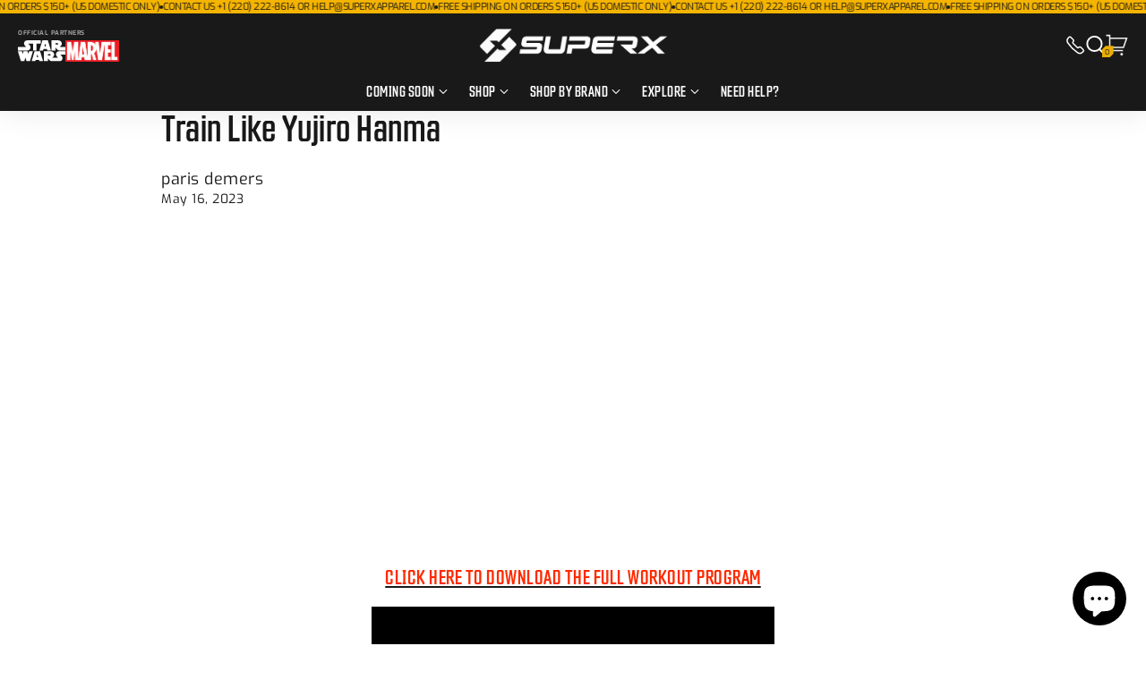

--- FILE ---
content_type: text/html; charset=utf-8
request_url: https://superfitapparel.com/blogs/training/train-like-yujiro-hanma
body_size: 47168
content:
















<!doctype html>
<html lang="en">
	<link href="//superfitapparel.com/cdn/shop/t/39/assets/favicon.png?v=157449691124733282451756843765" rel="shortcut icon">
	<head>
		<link rel="preconnect dns-prefetch" href="https://triplewhale-pixel.web.app/" crossorigin>
		<link rel="preconnect dns-prefetch" href="https://api.config-security.com/" crossorigin>

		<script
			async
			data-api-host="https://cro-lab.novapower.io:3100"
			data-client-key="sdk-bnGQeN71jz2icr3j"
			src="https://cdn.jsdelivr.net/npm/@growthbook/growthbook/dist/bundles/auto.min.js"></script>
		<script>












/* >> TriplePixel :: start*/

~function(W,H,A,L,E,_,B,N){function O(U,T,H,R){void 0===R&&(R=!1),H=new XMLHttpRequest,H.open("GET",U,!0),H.send(null),H.onreadystatechange=function(){4===H.readyState&&200===H.status?(R=H.responseText,U.includes(".txt")?eval(R):N[B]=R):(299<H.status||H.status<200)&&T&&!R&&(R=!0,O(U,T-1))}}if(N=window,!N[H+"sn"]){N[H+"sn"]=1;try{A.setItem(H,1+(0|A.getItem(H)||0)),(E=JSON.parse(A.getItem(H+"U")||"[]")).push(location.href),A.setItem(H+"U",JSON.stringify(E))}catch(e){}A.getItem('"!nC`')||(A=N,A[H]||(L=function(){return Date.now().toString(36)+"_"+Math.random().toString(36)},E=A[H]=function(t,e){return W=L(),(E._q=E._q||[]).push([W,t,e]),W},E.ch=W,B="configSecurityConfModel",N[B]=1,O("//conf.config-security.com/model",0),O("//triplewhale-pixel.web.app/triplefw.txt?",5)))}}("","TriplePixel",localStorage);
/* << TriplePixel :: end*/
		</script>

		
		<script type="text/javascript">
			;(function (c, l, a, r, i, t, y) {
				c[a] =
					c[a] ||
					function () {
						;(c[a].q = c[a].q || []).push(arguments)
					}
				t = l.createElement(r)
				t.async = 1
				t.src = 'https://www.clarity.ms/tag/' + i
				y = l.getElementsByTagName(r)[0]
				y.parentNode.insertBefore(t, y)
			})(window, document, 'clarity', 'script', 't5n0ccio3q')
		</script>
		<meta
			name="p:domain_verify"
			content="82a1ff5e061052abd8b40408d8bf2546"><meta charset="utf-8">
		<meta
			http-equiv="X-UA-Compatible"
			content="IE=edge,chrome=1">
		<meta
			name="viewport"
			content="width=device-width, initial-scale=1, maximum-scale=1, user-scalable=0">

		<link rel="preconnect" href="https://cdn.shopify.com" crossorigin>
		<link rel="preload" href="//superfitapparel.com/cdn/shop/t/39/assets/main.css?v=71214638738915210871767860934" as="style">
		<link rel="preload" href="//superfitapparel.com/cdn/shop/t/39/assets/main.js?v=128327793274254475551766472950" as="script">
		<link rel="preconnect" href="https://fonts.gstatic.com">

		<title>Train Like Yujiro Hanma</title><link rel="icon" type="image/png" href="//superfitapparel.com/cdn/shop/files/37ICONSL2211230707_DEIC_DCF_2_.PSD_68_4e876cff-b661-4d5e-a868-7f4ad7ee6e38_32x32.png?v=1752625668">
			<meta
				name="description"
				content="   CLICK HERE TO DOWNLOAD THE FULL WORKOUT PROGRAM">
		

		<!-- CUSTOM -->
		

		<!-- Google Tag Manager -->
		<script>
			   
			   (function(w,d,s,l,i){w[l]=w[l]||[];w[l].push({'gtm.start':
			new Date().getTime(),event:'gtm.js'});var f=d.getElementsByTagName(s)[0],
			j=d.createElement(s),dl=l!='dataLayer'?'&l='+l:'';j.async=true;j.src=
			'https://www.googletagmanager.com/gtm.js?id='+i+dl;f.parentNode.insertBefore(j,f);
			})(window,document,'script','dataLayer','GTM-PW959VT');
		</script>
		<!-- End Google Tag Manager -->

		<!-- Google tag (gtag.js) -->
		<script
			async
			src="https://www.googletagmanager.com/gtag/js?id=AW-735519986"></script>
		<script>
			window.dataLayer = window.dataLayer || []
			function gtag() {
				dataLayer.push(arguments)
			}
			gtag('js', new Date())

			gtag('config', 'AW-735519986')
		</script>
		<!-- Google tag (gtag.js) -->
		<script
			async
			src="https://www.googletagmanager.com/gtag/js?id=UA-113572586-1"></script>
		<script>
			window.dataLayer = window.dataLayer || []
			function gtag() {
				dataLayer.push(arguments)
			}
			gtag('js', new Date())

			gtag('config', 'UA-113572586-1')
		</script>

		<meta
			name="google-site-verification"
			content="Saun95R8psnqzqeM-ELRi5IYZ__FupTdWt55530mW8I">

		<!-- Snap Pixel Code -->
		<script type="text/javascript">
			
			(function(e,t,n){if(e.snaptr)return;var a=e.snaptr=function()
			{a.handleRequest?a.handleRequest.apply(a,arguments):a.queue.push(arguments)};
			a.queue=[];var s='script';r=t.createElement(s);r.async=!0;
			r.src=n;var u=t.getElementsByTagName(s)[0];
			u.parentNode.insertBefore(r,u);})(window,document,
			'https://sc-static.net/scevent.min.js');

			snaptr('init', '9605c7ac-f679-454d-82fd-9b8452ae85d9');

			snaptr('track', 'PAGE_VIEW');
		</script>
		<!-- End Snap Pixel Code -->

		<script src="https://affilo.io/libs/affiliate.lib.js"></script>

		<!-- header hook for Shopify plugins -->
		
  <script>window.performance && window.performance.mark && window.performance.mark('shopify.content_for_header.start');</script><meta name="google-site-verification" content="t5AirvvfJqByvDZOKjYSLIGZCoW9rsrVktf7PLmLQp4">
<meta id="shopify-digital-wallet" name="shopify-digital-wallet" content="/8027668546/digital_wallets/dialog">
<meta name="shopify-checkout-api-token" content="500c90de64181880e938010fa35a6606">
<link rel="alternate" type="application/atom+xml" title="Feed" href="/blogs/training.atom" />
<link rel="alternate" hreflang="x-default" href="https://superxapparel.com/blogs/training/train-like-yujiro-hanma">
<link rel="alternate" hreflang="en-AC" href="https://superfit-training.myshopify.com/blogs/training/train-like-yujiro-hanma">
<link rel="alternate" hreflang="en-AD" href="https://superfit-training.myshopify.com/blogs/training/train-like-yujiro-hanma">
<link rel="alternate" hreflang="en-AE" href="https://superfit-training.myshopify.com/blogs/training/train-like-yujiro-hanma">
<link rel="alternate" hreflang="en-AF" href="https://superfit-training.myshopify.com/blogs/training/train-like-yujiro-hanma">
<link rel="alternate" hreflang="en-AG" href="https://superfit-training.myshopify.com/blogs/training/train-like-yujiro-hanma">
<link rel="alternate" hreflang="en-AI" href="https://superfit-training.myshopify.com/blogs/training/train-like-yujiro-hanma">
<link rel="alternate" hreflang="en-AL" href="https://superfit-training.myshopify.com/blogs/training/train-like-yujiro-hanma">
<link rel="alternate" hreflang="en-AM" href="https://superfit-training.myshopify.com/blogs/training/train-like-yujiro-hanma">
<link rel="alternate" hreflang="en-AO" href="https://superfit-training.myshopify.com/blogs/training/train-like-yujiro-hanma">
<link rel="alternate" hreflang="en-AR" href="https://superfit-training.myshopify.com/blogs/training/train-like-yujiro-hanma">
<link rel="alternate" hreflang="en-AT" href="https://superfit-training.myshopify.com/blogs/training/train-like-yujiro-hanma">
<link rel="alternate" hreflang="en-AW" href="https://superfit-training.myshopify.com/blogs/training/train-like-yujiro-hanma">
<link rel="alternate" hreflang="en-AX" href="https://superfit-training.myshopify.com/blogs/training/train-like-yujiro-hanma">
<link rel="alternate" hreflang="en-AZ" href="https://superfit-training.myshopify.com/blogs/training/train-like-yujiro-hanma">
<link rel="alternate" hreflang="en-BA" href="https://superfit-training.myshopify.com/blogs/training/train-like-yujiro-hanma">
<link rel="alternate" hreflang="en-BB" href="https://superfit-training.myshopify.com/blogs/training/train-like-yujiro-hanma">
<link rel="alternate" hreflang="en-BD" href="https://superfit-training.myshopify.com/blogs/training/train-like-yujiro-hanma">
<link rel="alternate" hreflang="en-BE" href="https://superfit-training.myshopify.com/blogs/training/train-like-yujiro-hanma">
<link rel="alternate" hreflang="en-BF" href="https://superfit-training.myshopify.com/blogs/training/train-like-yujiro-hanma">
<link rel="alternate" hreflang="en-BG" href="https://superfit-training.myshopify.com/blogs/training/train-like-yujiro-hanma">
<link rel="alternate" hreflang="en-BH" href="https://superfit-training.myshopify.com/blogs/training/train-like-yujiro-hanma">
<link rel="alternate" hreflang="en-BI" href="https://superfit-training.myshopify.com/blogs/training/train-like-yujiro-hanma">
<link rel="alternate" hreflang="en-BJ" href="https://superfit-training.myshopify.com/blogs/training/train-like-yujiro-hanma">
<link rel="alternate" hreflang="en-BL" href="https://superfit-training.myshopify.com/blogs/training/train-like-yujiro-hanma">
<link rel="alternate" hreflang="en-BM" href="https://superfit-training.myshopify.com/blogs/training/train-like-yujiro-hanma">
<link rel="alternate" hreflang="en-BN" href="https://superfit-training.myshopify.com/blogs/training/train-like-yujiro-hanma">
<link rel="alternate" hreflang="en-BO" href="https://superfit-training.myshopify.com/blogs/training/train-like-yujiro-hanma">
<link rel="alternate" hreflang="en-BQ" href="https://superfit-training.myshopify.com/blogs/training/train-like-yujiro-hanma">
<link rel="alternate" hreflang="en-BR" href="https://superfit-training.myshopify.com/blogs/training/train-like-yujiro-hanma">
<link rel="alternate" hreflang="en-BS" href="https://superfit-training.myshopify.com/blogs/training/train-like-yujiro-hanma">
<link rel="alternate" hreflang="en-BT" href="https://superfit-training.myshopify.com/blogs/training/train-like-yujiro-hanma">
<link rel="alternate" hreflang="en-BW" href="https://superfit-training.myshopify.com/blogs/training/train-like-yujiro-hanma">
<link rel="alternate" hreflang="en-BY" href="https://superfit-training.myshopify.com/blogs/training/train-like-yujiro-hanma">
<link rel="alternate" hreflang="en-BZ" href="https://superfit-training.myshopify.com/blogs/training/train-like-yujiro-hanma">
<link rel="alternate" hreflang="en-CC" href="https://superfit-training.myshopify.com/blogs/training/train-like-yujiro-hanma">
<link rel="alternate" hreflang="en-CD" href="https://superfit-training.myshopify.com/blogs/training/train-like-yujiro-hanma">
<link rel="alternate" hreflang="en-CF" href="https://superfit-training.myshopify.com/blogs/training/train-like-yujiro-hanma">
<link rel="alternate" hreflang="en-CG" href="https://superfit-training.myshopify.com/blogs/training/train-like-yujiro-hanma">
<link rel="alternate" hreflang="en-CH" href="https://superfit-training.myshopify.com/blogs/training/train-like-yujiro-hanma">
<link rel="alternate" hreflang="en-CI" href="https://superfit-training.myshopify.com/blogs/training/train-like-yujiro-hanma">
<link rel="alternate" hreflang="en-CK" href="https://superfit-training.myshopify.com/blogs/training/train-like-yujiro-hanma">
<link rel="alternate" hreflang="en-CL" href="https://superfit-training.myshopify.com/blogs/training/train-like-yujiro-hanma">
<link rel="alternate" hreflang="en-CM" href="https://superfit-training.myshopify.com/blogs/training/train-like-yujiro-hanma">
<link rel="alternate" hreflang="en-CN" href="https://superfit-training.myshopify.com/blogs/training/train-like-yujiro-hanma">
<link rel="alternate" hreflang="en-CO" href="https://superfit-training.myshopify.com/blogs/training/train-like-yujiro-hanma">
<link rel="alternate" hreflang="en-CR" href="https://superfit-training.myshopify.com/blogs/training/train-like-yujiro-hanma">
<link rel="alternate" hreflang="en-CV" href="https://superfit-training.myshopify.com/blogs/training/train-like-yujiro-hanma">
<link rel="alternate" hreflang="en-CW" href="https://superfit-training.myshopify.com/blogs/training/train-like-yujiro-hanma">
<link rel="alternate" hreflang="en-CX" href="https://superfit-training.myshopify.com/blogs/training/train-like-yujiro-hanma">
<link rel="alternate" hreflang="en-CY" href="https://superfit-training.myshopify.com/blogs/training/train-like-yujiro-hanma">
<link rel="alternate" hreflang="en-CZ" href="https://superfit-training.myshopify.com/blogs/training/train-like-yujiro-hanma">
<link rel="alternate" hreflang="en-DE" href="https://superfit-training.myshopify.com/blogs/training/train-like-yujiro-hanma">
<link rel="alternate" hreflang="en-DJ" href="https://superfit-training.myshopify.com/blogs/training/train-like-yujiro-hanma">
<link rel="alternate" hreflang="en-DK" href="https://superfit-training.myshopify.com/blogs/training/train-like-yujiro-hanma">
<link rel="alternate" hreflang="en-DM" href="https://superfit-training.myshopify.com/blogs/training/train-like-yujiro-hanma">
<link rel="alternate" hreflang="en-DO" href="https://superfit-training.myshopify.com/blogs/training/train-like-yujiro-hanma">
<link rel="alternate" hreflang="en-DZ" href="https://superfit-training.myshopify.com/blogs/training/train-like-yujiro-hanma">
<link rel="alternate" hreflang="en-EC" href="https://superfit-training.myshopify.com/blogs/training/train-like-yujiro-hanma">
<link rel="alternate" hreflang="en-EE" href="https://superfit-training.myshopify.com/blogs/training/train-like-yujiro-hanma">
<link rel="alternate" hreflang="en-EG" href="https://superfit-training.myshopify.com/blogs/training/train-like-yujiro-hanma">
<link rel="alternate" hreflang="en-EH" href="https://superfit-training.myshopify.com/blogs/training/train-like-yujiro-hanma">
<link rel="alternate" hreflang="en-ER" href="https://superfit-training.myshopify.com/blogs/training/train-like-yujiro-hanma">
<link rel="alternate" hreflang="en-ES" href="https://superfit-training.myshopify.com/blogs/training/train-like-yujiro-hanma">
<link rel="alternate" hreflang="en-ET" href="https://superfit-training.myshopify.com/blogs/training/train-like-yujiro-hanma">
<link rel="alternate" hreflang="en-FI" href="https://superfit-training.myshopify.com/blogs/training/train-like-yujiro-hanma">
<link rel="alternate" hreflang="en-FJ" href="https://superfit-training.myshopify.com/blogs/training/train-like-yujiro-hanma">
<link rel="alternate" hreflang="en-FK" href="https://superfit-training.myshopify.com/blogs/training/train-like-yujiro-hanma">
<link rel="alternate" hreflang="en-FO" href="https://superfit-training.myshopify.com/blogs/training/train-like-yujiro-hanma">
<link rel="alternate" hreflang="en-FR" href="https://superfit-training.myshopify.com/blogs/training/train-like-yujiro-hanma">
<link rel="alternate" hreflang="en-GA" href="https://superfit-training.myshopify.com/blogs/training/train-like-yujiro-hanma">
<link rel="alternate" hreflang="en-GD" href="https://superfit-training.myshopify.com/blogs/training/train-like-yujiro-hanma">
<link rel="alternate" hreflang="en-GE" href="https://superfit-training.myshopify.com/blogs/training/train-like-yujiro-hanma">
<link rel="alternate" hreflang="en-GF" href="https://superfit-training.myshopify.com/blogs/training/train-like-yujiro-hanma">
<link rel="alternate" hreflang="en-GG" href="https://superfit-training.myshopify.com/blogs/training/train-like-yujiro-hanma">
<link rel="alternate" hreflang="en-GH" href="https://superfit-training.myshopify.com/blogs/training/train-like-yujiro-hanma">
<link rel="alternate" hreflang="en-GI" href="https://superfit-training.myshopify.com/blogs/training/train-like-yujiro-hanma">
<link rel="alternate" hreflang="en-GL" href="https://superfit-training.myshopify.com/blogs/training/train-like-yujiro-hanma">
<link rel="alternate" hreflang="en-GM" href="https://superfit-training.myshopify.com/blogs/training/train-like-yujiro-hanma">
<link rel="alternate" hreflang="en-GN" href="https://superfit-training.myshopify.com/blogs/training/train-like-yujiro-hanma">
<link rel="alternate" hreflang="en-GP" href="https://superfit-training.myshopify.com/blogs/training/train-like-yujiro-hanma">
<link rel="alternate" hreflang="en-GQ" href="https://superfit-training.myshopify.com/blogs/training/train-like-yujiro-hanma">
<link rel="alternate" hreflang="en-GR" href="https://superfit-training.myshopify.com/blogs/training/train-like-yujiro-hanma">
<link rel="alternate" hreflang="en-GS" href="https://superfit-training.myshopify.com/blogs/training/train-like-yujiro-hanma">
<link rel="alternate" hreflang="en-GT" href="https://superfit-training.myshopify.com/blogs/training/train-like-yujiro-hanma">
<link rel="alternate" hreflang="en-GW" href="https://superfit-training.myshopify.com/blogs/training/train-like-yujiro-hanma">
<link rel="alternate" hreflang="en-GY" href="https://superfit-training.myshopify.com/blogs/training/train-like-yujiro-hanma">
<link rel="alternate" hreflang="en-HK" href="https://superfit-training.myshopify.com/blogs/training/train-like-yujiro-hanma">
<link rel="alternate" hreflang="en-HN" href="https://superfit-training.myshopify.com/blogs/training/train-like-yujiro-hanma">
<link rel="alternate" hreflang="en-HR" href="https://superfit-training.myshopify.com/blogs/training/train-like-yujiro-hanma">
<link rel="alternate" hreflang="en-HT" href="https://superfit-training.myshopify.com/blogs/training/train-like-yujiro-hanma">
<link rel="alternate" hreflang="en-HU" href="https://superfit-training.myshopify.com/blogs/training/train-like-yujiro-hanma">
<link rel="alternate" hreflang="en-ID" href="https://superfit-training.myshopify.com/blogs/training/train-like-yujiro-hanma">
<link rel="alternate" hreflang="en-IE" href="https://superfit-training.myshopify.com/blogs/training/train-like-yujiro-hanma">
<link rel="alternate" hreflang="en-IL" href="https://superfit-training.myshopify.com/blogs/training/train-like-yujiro-hanma">
<link rel="alternate" hreflang="en-IM" href="https://superfit-training.myshopify.com/blogs/training/train-like-yujiro-hanma">
<link rel="alternate" hreflang="en-IN" href="https://superfit-training.myshopify.com/blogs/training/train-like-yujiro-hanma">
<link rel="alternate" hreflang="en-IO" href="https://superfit-training.myshopify.com/blogs/training/train-like-yujiro-hanma">
<link rel="alternate" hreflang="en-IQ" href="https://superfit-training.myshopify.com/blogs/training/train-like-yujiro-hanma">
<link rel="alternate" hreflang="en-IS" href="https://superfit-training.myshopify.com/blogs/training/train-like-yujiro-hanma">
<link rel="alternate" hreflang="en-IT" href="https://superfit-training.myshopify.com/blogs/training/train-like-yujiro-hanma">
<link rel="alternate" hreflang="en-JE" href="https://superfit-training.myshopify.com/blogs/training/train-like-yujiro-hanma">
<link rel="alternate" hreflang="en-JM" href="https://superfit-training.myshopify.com/blogs/training/train-like-yujiro-hanma">
<link rel="alternate" hreflang="en-JO" href="https://superfit-training.myshopify.com/blogs/training/train-like-yujiro-hanma">
<link rel="alternate" hreflang="en-JP" href="https://superfit-training.myshopify.com/blogs/training/train-like-yujiro-hanma">
<link rel="alternate" hreflang="en-KE" href="https://superfit-training.myshopify.com/blogs/training/train-like-yujiro-hanma">
<link rel="alternate" hreflang="en-KG" href="https://superfit-training.myshopify.com/blogs/training/train-like-yujiro-hanma">
<link rel="alternate" hreflang="en-KH" href="https://superfit-training.myshopify.com/blogs/training/train-like-yujiro-hanma">
<link rel="alternate" hreflang="en-KI" href="https://superfit-training.myshopify.com/blogs/training/train-like-yujiro-hanma">
<link rel="alternate" hreflang="en-KM" href="https://superfit-training.myshopify.com/blogs/training/train-like-yujiro-hanma">
<link rel="alternate" hreflang="en-KN" href="https://superfit-training.myshopify.com/blogs/training/train-like-yujiro-hanma">
<link rel="alternate" hreflang="en-KR" href="https://superfit-training.myshopify.com/blogs/training/train-like-yujiro-hanma">
<link rel="alternate" hreflang="en-KW" href="https://superfit-training.myshopify.com/blogs/training/train-like-yujiro-hanma">
<link rel="alternate" hreflang="en-KY" href="https://superfit-training.myshopify.com/blogs/training/train-like-yujiro-hanma">
<link rel="alternate" hreflang="en-KZ" href="https://superfit-training.myshopify.com/blogs/training/train-like-yujiro-hanma">
<link rel="alternate" hreflang="en-LA" href="https://superfit-training.myshopify.com/blogs/training/train-like-yujiro-hanma">
<link rel="alternate" hreflang="en-LB" href="https://superfit-training.myshopify.com/blogs/training/train-like-yujiro-hanma">
<link rel="alternate" hreflang="en-LC" href="https://superfit-training.myshopify.com/blogs/training/train-like-yujiro-hanma">
<link rel="alternate" hreflang="en-LI" href="https://superfit-training.myshopify.com/blogs/training/train-like-yujiro-hanma">
<link rel="alternate" hreflang="en-LK" href="https://superfit-training.myshopify.com/blogs/training/train-like-yujiro-hanma">
<link rel="alternate" hreflang="en-LR" href="https://superfit-training.myshopify.com/blogs/training/train-like-yujiro-hanma">
<link rel="alternate" hreflang="en-LS" href="https://superfit-training.myshopify.com/blogs/training/train-like-yujiro-hanma">
<link rel="alternate" hreflang="en-LT" href="https://superfit-training.myshopify.com/blogs/training/train-like-yujiro-hanma">
<link rel="alternate" hreflang="en-LU" href="https://superfit-training.myshopify.com/blogs/training/train-like-yujiro-hanma">
<link rel="alternate" hreflang="en-LV" href="https://superfit-training.myshopify.com/blogs/training/train-like-yujiro-hanma">
<link rel="alternate" hreflang="en-LY" href="https://superfit-training.myshopify.com/blogs/training/train-like-yujiro-hanma">
<link rel="alternate" hreflang="en-MA" href="https://superfit-training.myshopify.com/blogs/training/train-like-yujiro-hanma">
<link rel="alternate" hreflang="en-MC" href="https://superfit-training.myshopify.com/blogs/training/train-like-yujiro-hanma">
<link rel="alternate" hreflang="en-MD" href="https://superfit-training.myshopify.com/blogs/training/train-like-yujiro-hanma">
<link rel="alternate" hreflang="en-ME" href="https://superfit-training.myshopify.com/blogs/training/train-like-yujiro-hanma">
<link rel="alternate" hreflang="en-MF" href="https://superfit-training.myshopify.com/blogs/training/train-like-yujiro-hanma">
<link rel="alternate" hreflang="en-MG" href="https://superfit-training.myshopify.com/blogs/training/train-like-yujiro-hanma">
<link rel="alternate" hreflang="en-MK" href="https://superfit-training.myshopify.com/blogs/training/train-like-yujiro-hanma">
<link rel="alternate" hreflang="en-ML" href="https://superfit-training.myshopify.com/blogs/training/train-like-yujiro-hanma">
<link rel="alternate" hreflang="en-MM" href="https://superfit-training.myshopify.com/blogs/training/train-like-yujiro-hanma">
<link rel="alternate" hreflang="en-MN" href="https://superfit-training.myshopify.com/blogs/training/train-like-yujiro-hanma">
<link rel="alternate" hreflang="en-MO" href="https://superfit-training.myshopify.com/blogs/training/train-like-yujiro-hanma">
<link rel="alternate" hreflang="en-MQ" href="https://superfit-training.myshopify.com/blogs/training/train-like-yujiro-hanma">
<link rel="alternate" hreflang="en-MR" href="https://superfit-training.myshopify.com/blogs/training/train-like-yujiro-hanma">
<link rel="alternate" hreflang="en-MS" href="https://superfit-training.myshopify.com/blogs/training/train-like-yujiro-hanma">
<link rel="alternate" hreflang="en-MT" href="https://superfit-training.myshopify.com/blogs/training/train-like-yujiro-hanma">
<link rel="alternate" hreflang="en-MU" href="https://superfit-training.myshopify.com/blogs/training/train-like-yujiro-hanma">
<link rel="alternate" hreflang="en-MV" href="https://superfit-training.myshopify.com/blogs/training/train-like-yujiro-hanma">
<link rel="alternate" hreflang="en-MW" href="https://superfit-training.myshopify.com/blogs/training/train-like-yujiro-hanma">
<link rel="alternate" hreflang="en-MX" href="https://superfit-training.myshopify.com/blogs/training/train-like-yujiro-hanma">
<link rel="alternate" hreflang="en-MY" href="https://superfit-training.myshopify.com/blogs/training/train-like-yujiro-hanma">
<link rel="alternate" hreflang="en-MZ" href="https://superfit-training.myshopify.com/blogs/training/train-like-yujiro-hanma">
<link rel="alternate" hreflang="en-NA" href="https://superfit-training.myshopify.com/blogs/training/train-like-yujiro-hanma">
<link rel="alternate" hreflang="en-NC" href="https://superfit-training.myshopify.com/blogs/training/train-like-yujiro-hanma">
<link rel="alternate" hreflang="en-NE" href="https://superfit-training.myshopify.com/blogs/training/train-like-yujiro-hanma">
<link rel="alternate" hreflang="en-NF" href="https://superfit-training.myshopify.com/blogs/training/train-like-yujiro-hanma">
<link rel="alternate" hreflang="en-NG" href="https://superfit-training.myshopify.com/blogs/training/train-like-yujiro-hanma">
<link rel="alternate" hreflang="en-NI" href="https://superfit-training.myshopify.com/blogs/training/train-like-yujiro-hanma">
<link rel="alternate" hreflang="en-NL" href="https://superfit-training.myshopify.com/blogs/training/train-like-yujiro-hanma">
<link rel="alternate" hreflang="en-NO" href="https://superfit-training.myshopify.com/blogs/training/train-like-yujiro-hanma">
<link rel="alternate" hreflang="en-NP" href="https://superfit-training.myshopify.com/blogs/training/train-like-yujiro-hanma">
<link rel="alternate" hreflang="en-NR" href="https://superfit-training.myshopify.com/blogs/training/train-like-yujiro-hanma">
<link rel="alternate" hreflang="en-NU" href="https://superfit-training.myshopify.com/blogs/training/train-like-yujiro-hanma">
<link rel="alternate" hreflang="en-NZ" href="https://superfit-training.myshopify.com/blogs/training/train-like-yujiro-hanma">
<link rel="alternate" hreflang="en-OM" href="https://superfit-training.myshopify.com/blogs/training/train-like-yujiro-hanma">
<link rel="alternate" hreflang="en-PA" href="https://superfit-training.myshopify.com/blogs/training/train-like-yujiro-hanma">
<link rel="alternate" hreflang="en-PE" href="https://superfit-training.myshopify.com/blogs/training/train-like-yujiro-hanma">
<link rel="alternate" hreflang="en-PF" href="https://superfit-training.myshopify.com/blogs/training/train-like-yujiro-hanma">
<link rel="alternate" hreflang="en-PG" href="https://superfit-training.myshopify.com/blogs/training/train-like-yujiro-hanma">
<link rel="alternate" hreflang="en-PH" href="https://superfit-training.myshopify.com/blogs/training/train-like-yujiro-hanma">
<link rel="alternate" hreflang="en-PK" href="https://superfit-training.myshopify.com/blogs/training/train-like-yujiro-hanma">
<link rel="alternate" hreflang="en-PL" href="https://superfit-training.myshopify.com/blogs/training/train-like-yujiro-hanma">
<link rel="alternate" hreflang="en-PM" href="https://superfit-training.myshopify.com/blogs/training/train-like-yujiro-hanma">
<link rel="alternate" hreflang="en-PN" href="https://superfit-training.myshopify.com/blogs/training/train-like-yujiro-hanma">
<link rel="alternate" hreflang="en-PS" href="https://superfit-training.myshopify.com/blogs/training/train-like-yujiro-hanma">
<link rel="alternate" hreflang="en-PT" href="https://superfit-training.myshopify.com/blogs/training/train-like-yujiro-hanma">
<link rel="alternate" hreflang="en-PY" href="https://superfit-training.myshopify.com/blogs/training/train-like-yujiro-hanma">
<link rel="alternate" hreflang="en-QA" href="https://superfit-training.myshopify.com/blogs/training/train-like-yujiro-hanma">
<link rel="alternate" hreflang="en-RE" href="https://superfit-training.myshopify.com/blogs/training/train-like-yujiro-hanma">
<link rel="alternate" hreflang="en-RO" href="https://superfit-training.myshopify.com/blogs/training/train-like-yujiro-hanma">
<link rel="alternate" hreflang="en-RS" href="https://superfit-training.myshopify.com/blogs/training/train-like-yujiro-hanma">
<link rel="alternate" hreflang="en-RU" href="https://superfit-training.myshopify.com/blogs/training/train-like-yujiro-hanma">
<link rel="alternate" hreflang="en-RW" href="https://superfit-training.myshopify.com/blogs/training/train-like-yujiro-hanma">
<link rel="alternate" hreflang="en-SA" href="https://superfit-training.myshopify.com/blogs/training/train-like-yujiro-hanma">
<link rel="alternate" hreflang="en-SB" href="https://superfit-training.myshopify.com/blogs/training/train-like-yujiro-hanma">
<link rel="alternate" hreflang="en-SC" href="https://superfit-training.myshopify.com/blogs/training/train-like-yujiro-hanma">
<link rel="alternate" hreflang="en-SD" href="https://superfit-training.myshopify.com/blogs/training/train-like-yujiro-hanma">
<link rel="alternate" hreflang="en-SE" href="https://superfit-training.myshopify.com/blogs/training/train-like-yujiro-hanma">
<link rel="alternate" hreflang="en-SG" href="https://superfit-training.myshopify.com/blogs/training/train-like-yujiro-hanma">
<link rel="alternate" hreflang="en-SH" href="https://superfit-training.myshopify.com/blogs/training/train-like-yujiro-hanma">
<link rel="alternate" hreflang="en-SI" href="https://superfit-training.myshopify.com/blogs/training/train-like-yujiro-hanma">
<link rel="alternate" hreflang="en-SJ" href="https://superfit-training.myshopify.com/blogs/training/train-like-yujiro-hanma">
<link rel="alternate" hreflang="en-SK" href="https://superfit-training.myshopify.com/blogs/training/train-like-yujiro-hanma">
<link rel="alternate" hreflang="en-SL" href="https://superfit-training.myshopify.com/blogs/training/train-like-yujiro-hanma">
<link rel="alternate" hreflang="en-SM" href="https://superfit-training.myshopify.com/blogs/training/train-like-yujiro-hanma">
<link rel="alternate" hreflang="en-SN" href="https://superfit-training.myshopify.com/blogs/training/train-like-yujiro-hanma">
<link rel="alternate" hreflang="en-SO" href="https://superfit-training.myshopify.com/blogs/training/train-like-yujiro-hanma">
<link rel="alternate" hreflang="en-SR" href="https://superfit-training.myshopify.com/blogs/training/train-like-yujiro-hanma">
<link rel="alternate" hreflang="en-SS" href="https://superfit-training.myshopify.com/blogs/training/train-like-yujiro-hanma">
<link rel="alternate" hreflang="en-ST" href="https://superfit-training.myshopify.com/blogs/training/train-like-yujiro-hanma">
<link rel="alternate" hreflang="en-SV" href="https://superfit-training.myshopify.com/blogs/training/train-like-yujiro-hanma">
<link rel="alternate" hreflang="en-SX" href="https://superfit-training.myshopify.com/blogs/training/train-like-yujiro-hanma">
<link rel="alternate" hreflang="en-SZ" href="https://superfit-training.myshopify.com/blogs/training/train-like-yujiro-hanma">
<link rel="alternate" hreflang="en-TA" href="https://superfit-training.myshopify.com/blogs/training/train-like-yujiro-hanma">
<link rel="alternate" hreflang="en-TC" href="https://superfit-training.myshopify.com/blogs/training/train-like-yujiro-hanma">
<link rel="alternate" hreflang="en-TD" href="https://superfit-training.myshopify.com/blogs/training/train-like-yujiro-hanma">
<link rel="alternate" hreflang="en-TF" href="https://superfit-training.myshopify.com/blogs/training/train-like-yujiro-hanma">
<link rel="alternate" hreflang="en-TG" href="https://superfit-training.myshopify.com/blogs/training/train-like-yujiro-hanma">
<link rel="alternate" hreflang="en-TH" href="https://superfit-training.myshopify.com/blogs/training/train-like-yujiro-hanma">
<link rel="alternate" hreflang="en-TJ" href="https://superfit-training.myshopify.com/blogs/training/train-like-yujiro-hanma">
<link rel="alternate" hreflang="en-TK" href="https://superfit-training.myshopify.com/blogs/training/train-like-yujiro-hanma">
<link rel="alternate" hreflang="en-TL" href="https://superfit-training.myshopify.com/blogs/training/train-like-yujiro-hanma">
<link rel="alternate" hreflang="en-TM" href="https://superfit-training.myshopify.com/blogs/training/train-like-yujiro-hanma">
<link rel="alternate" hreflang="en-TN" href="https://superfit-training.myshopify.com/blogs/training/train-like-yujiro-hanma">
<link rel="alternate" hreflang="en-TO" href="https://superfit-training.myshopify.com/blogs/training/train-like-yujiro-hanma">
<link rel="alternate" hreflang="en-TR" href="https://superfit-training.myshopify.com/blogs/training/train-like-yujiro-hanma">
<link rel="alternate" hreflang="en-TT" href="https://superfit-training.myshopify.com/blogs/training/train-like-yujiro-hanma">
<link rel="alternate" hreflang="en-TV" href="https://superfit-training.myshopify.com/blogs/training/train-like-yujiro-hanma">
<link rel="alternate" hreflang="en-TW" href="https://superfit-training.myshopify.com/blogs/training/train-like-yujiro-hanma">
<link rel="alternate" hreflang="en-TZ" href="https://superfit-training.myshopify.com/blogs/training/train-like-yujiro-hanma">
<link rel="alternate" hreflang="en-UA" href="https://superfit-training.myshopify.com/blogs/training/train-like-yujiro-hanma">
<link rel="alternate" hreflang="en-UG" href="https://superfit-training.myshopify.com/blogs/training/train-like-yujiro-hanma">
<link rel="alternate" hreflang="en-UM" href="https://superfit-training.myshopify.com/blogs/training/train-like-yujiro-hanma">
<link rel="alternate" hreflang="en-UY" href="https://superfit-training.myshopify.com/blogs/training/train-like-yujiro-hanma">
<link rel="alternate" hreflang="en-UZ" href="https://superfit-training.myshopify.com/blogs/training/train-like-yujiro-hanma">
<link rel="alternate" hreflang="en-VA" href="https://superfit-training.myshopify.com/blogs/training/train-like-yujiro-hanma">
<link rel="alternate" hreflang="en-VC" href="https://superfit-training.myshopify.com/blogs/training/train-like-yujiro-hanma">
<link rel="alternate" hreflang="en-VE" href="https://superfit-training.myshopify.com/blogs/training/train-like-yujiro-hanma">
<link rel="alternate" hreflang="en-VG" href="https://superfit-training.myshopify.com/blogs/training/train-like-yujiro-hanma">
<link rel="alternate" hreflang="en-VN" href="https://superfit-training.myshopify.com/blogs/training/train-like-yujiro-hanma">
<link rel="alternate" hreflang="en-VU" href="https://superfit-training.myshopify.com/blogs/training/train-like-yujiro-hanma">
<link rel="alternate" hreflang="en-WF" href="https://superfit-training.myshopify.com/blogs/training/train-like-yujiro-hanma">
<link rel="alternate" hreflang="en-WS" href="https://superfit-training.myshopify.com/blogs/training/train-like-yujiro-hanma">
<link rel="alternate" hreflang="en-XK" href="https://superfit-training.myshopify.com/blogs/training/train-like-yujiro-hanma">
<link rel="alternate" hreflang="en-YE" href="https://superfit-training.myshopify.com/blogs/training/train-like-yujiro-hanma">
<link rel="alternate" hreflang="en-YT" href="https://superfit-training.myshopify.com/blogs/training/train-like-yujiro-hanma">
<link rel="alternate" hreflang="en-ZA" href="https://superfit-training.myshopify.com/blogs/training/train-like-yujiro-hanma">
<link rel="alternate" hreflang="en-ZM" href="https://superfit-training.myshopify.com/blogs/training/train-like-yujiro-hanma">
<link rel="alternate" hreflang="en-ZW" href="https://superfit-training.myshopify.com/blogs/training/train-like-yujiro-hanma">
<link rel="alternate" hreflang="en-CA" href="https://superxapparel.com/en-ca/blogs/training/train-like-yujiro-hanma">
<link rel="alternate" hreflang="en-GB" href="https://superxapparel.com/en-gb/blogs/training/train-like-yujiro-hanma">
<link rel="alternate" hreflang="en-AU" href="https://superxapparel.com/en-au/blogs/training/train-like-yujiro-hanma">
<link rel="alternate" hreflang="en-US" href="https://superxapparel.com/blogs/training/train-like-yujiro-hanma">
<script async="async" src="/checkouts/internal/preloads.js?locale=en-US"></script>
<link rel="preconnect" href="https://shop.app" crossorigin="anonymous">
<script async="async" src="https://shop.app/checkouts/internal/preloads.js?locale=en-US&shop_id=8027668546" crossorigin="anonymous"></script>
<script id="apple-pay-shop-capabilities" type="application/json">{"shopId":8027668546,"countryCode":"US","currencyCode":"USD","merchantCapabilities":["supports3DS"],"merchantId":"gid:\/\/shopify\/Shop\/8027668546","merchantName":"SUPERX","requiredBillingContactFields":["postalAddress","email"],"requiredShippingContactFields":["postalAddress","email"],"shippingType":"shipping","supportedNetworks":["visa","masterCard","amex","discover","elo","jcb"],"total":{"type":"pending","label":"SUPERX","amount":"1.00"},"shopifyPaymentsEnabled":true,"supportsSubscriptions":true}</script>
<script id="shopify-features" type="application/json">{"accessToken":"500c90de64181880e938010fa35a6606","betas":["rich-media-storefront-analytics"],"domain":"superfitapparel.com","predictiveSearch":true,"shopId":8027668546,"locale":"en"}</script>
<script>var Shopify = Shopify || {};
Shopify.shop = "superfit-training.myshopify.com";
Shopify.locale = "en";
Shopify.currency = {"active":"USD","rate":"1.0"};
Shopify.country = "US";
Shopify.theme = {"name":"super-x\/main","id":153123356901,"schema_name":"FittDesign","schema_version":"0.0.1","theme_store_id":null,"role":"main"};
Shopify.theme.handle = "null";
Shopify.theme.style = {"id":null,"handle":null};
Shopify.cdnHost = "superfitapparel.com/cdn";
Shopify.routes = Shopify.routes || {};
Shopify.routes.root = "/";</script>
<script type="module">!function(o){(o.Shopify=o.Shopify||{}).modules=!0}(window);</script>
<script>!function(o){function n(){var o=[];function n(){o.push(Array.prototype.slice.apply(arguments))}return n.q=o,n}var t=o.Shopify=o.Shopify||{};t.loadFeatures=n(),t.autoloadFeatures=n()}(window);</script>
<script>
  window.ShopifyPay = window.ShopifyPay || {};
  window.ShopifyPay.apiHost = "shop.app\/pay";
  window.ShopifyPay.redirectState = null;
</script>
<script id="shop-js-analytics" type="application/json">{"pageType":"article"}</script>
<script defer="defer" async type="module" src="//superfitapparel.com/cdn/shopifycloud/shop-js/modules/v2/client.init-shop-cart-sync_BT-GjEfc.en.esm.js"></script>
<script defer="defer" async type="module" src="//superfitapparel.com/cdn/shopifycloud/shop-js/modules/v2/chunk.common_D58fp_Oc.esm.js"></script>
<script defer="defer" async type="module" src="//superfitapparel.com/cdn/shopifycloud/shop-js/modules/v2/chunk.modal_xMitdFEc.esm.js"></script>
<script type="module">
  await import("//superfitapparel.com/cdn/shopifycloud/shop-js/modules/v2/client.init-shop-cart-sync_BT-GjEfc.en.esm.js");
await import("//superfitapparel.com/cdn/shopifycloud/shop-js/modules/v2/chunk.common_D58fp_Oc.esm.js");
await import("//superfitapparel.com/cdn/shopifycloud/shop-js/modules/v2/chunk.modal_xMitdFEc.esm.js");

  window.Shopify.SignInWithShop?.initShopCartSync?.({"fedCMEnabled":true,"windoidEnabled":true});

</script>
<script>
  window.Shopify = window.Shopify || {};
  if (!window.Shopify.featureAssets) window.Shopify.featureAssets = {};
  window.Shopify.featureAssets['shop-js'] = {"shop-cart-sync":["modules/v2/client.shop-cart-sync_DZOKe7Ll.en.esm.js","modules/v2/chunk.common_D58fp_Oc.esm.js","modules/v2/chunk.modal_xMitdFEc.esm.js"],"init-fed-cm":["modules/v2/client.init-fed-cm_B6oLuCjv.en.esm.js","modules/v2/chunk.common_D58fp_Oc.esm.js","modules/v2/chunk.modal_xMitdFEc.esm.js"],"shop-cash-offers":["modules/v2/client.shop-cash-offers_D2sdYoxE.en.esm.js","modules/v2/chunk.common_D58fp_Oc.esm.js","modules/v2/chunk.modal_xMitdFEc.esm.js"],"shop-login-button":["modules/v2/client.shop-login-button_QeVjl5Y3.en.esm.js","modules/v2/chunk.common_D58fp_Oc.esm.js","modules/v2/chunk.modal_xMitdFEc.esm.js"],"pay-button":["modules/v2/client.pay-button_DXTOsIq6.en.esm.js","modules/v2/chunk.common_D58fp_Oc.esm.js","modules/v2/chunk.modal_xMitdFEc.esm.js"],"shop-button":["modules/v2/client.shop-button_DQZHx9pm.en.esm.js","modules/v2/chunk.common_D58fp_Oc.esm.js","modules/v2/chunk.modal_xMitdFEc.esm.js"],"avatar":["modules/v2/client.avatar_BTnouDA3.en.esm.js"],"init-windoid":["modules/v2/client.init-windoid_CR1B-cfM.en.esm.js","modules/v2/chunk.common_D58fp_Oc.esm.js","modules/v2/chunk.modal_xMitdFEc.esm.js"],"init-shop-for-new-customer-accounts":["modules/v2/client.init-shop-for-new-customer-accounts_C_vY_xzh.en.esm.js","modules/v2/client.shop-login-button_QeVjl5Y3.en.esm.js","modules/v2/chunk.common_D58fp_Oc.esm.js","modules/v2/chunk.modal_xMitdFEc.esm.js"],"init-shop-email-lookup-coordinator":["modules/v2/client.init-shop-email-lookup-coordinator_BI7n9ZSv.en.esm.js","modules/v2/chunk.common_D58fp_Oc.esm.js","modules/v2/chunk.modal_xMitdFEc.esm.js"],"init-shop-cart-sync":["modules/v2/client.init-shop-cart-sync_BT-GjEfc.en.esm.js","modules/v2/chunk.common_D58fp_Oc.esm.js","modules/v2/chunk.modal_xMitdFEc.esm.js"],"shop-toast-manager":["modules/v2/client.shop-toast-manager_DiYdP3xc.en.esm.js","modules/v2/chunk.common_D58fp_Oc.esm.js","modules/v2/chunk.modal_xMitdFEc.esm.js"],"init-customer-accounts":["modules/v2/client.init-customer-accounts_D9ZNqS-Q.en.esm.js","modules/v2/client.shop-login-button_QeVjl5Y3.en.esm.js","modules/v2/chunk.common_D58fp_Oc.esm.js","modules/v2/chunk.modal_xMitdFEc.esm.js"],"init-customer-accounts-sign-up":["modules/v2/client.init-customer-accounts-sign-up_iGw4briv.en.esm.js","modules/v2/client.shop-login-button_QeVjl5Y3.en.esm.js","modules/v2/chunk.common_D58fp_Oc.esm.js","modules/v2/chunk.modal_xMitdFEc.esm.js"],"shop-follow-button":["modules/v2/client.shop-follow-button_CqMgW2wH.en.esm.js","modules/v2/chunk.common_D58fp_Oc.esm.js","modules/v2/chunk.modal_xMitdFEc.esm.js"],"checkout-modal":["modules/v2/client.checkout-modal_xHeaAweL.en.esm.js","modules/v2/chunk.common_D58fp_Oc.esm.js","modules/v2/chunk.modal_xMitdFEc.esm.js"],"shop-login":["modules/v2/client.shop-login_D91U-Q7h.en.esm.js","modules/v2/chunk.common_D58fp_Oc.esm.js","modules/v2/chunk.modal_xMitdFEc.esm.js"],"lead-capture":["modules/v2/client.lead-capture_BJmE1dJe.en.esm.js","modules/v2/chunk.common_D58fp_Oc.esm.js","modules/v2/chunk.modal_xMitdFEc.esm.js"],"payment-terms":["modules/v2/client.payment-terms_Ci9AEqFq.en.esm.js","modules/v2/chunk.common_D58fp_Oc.esm.js","modules/v2/chunk.modal_xMitdFEc.esm.js"]};
</script>
<script>(function() {
  var isLoaded = false;
  function asyncLoad() {
    if (isLoaded) return;
    isLoaded = true;
    var urls = ["https:\/\/cdn.gethypervisual.com\/assets\/hypervisual.js?shop=superfit-training.myshopify.com","https:\/\/app.kiwisizing.com\/web\/js\/dist\/kiwiSizing\/plugin\/SizingPlugin.prod.js?v=330\u0026shop=superfit-training.myshopify.com","https:\/\/cdn.verifypass.com\/seller\/launcher.js?shop=superfit-training.myshopify.com","https:\/\/outsellapp.com\/app\/bundleTYPage.js?shop=superfit-training.myshopify.com","https:\/\/triplewhale-pixel.web.app\/triplefw.js?shop=superfit-training.myshopify.com","\/\/cdn.shopify.com\/proxy\/bed9a89512f4c6b32c12d77332b71a2ef6b57f92cf4ce09160ef632955e1ccba\/static.cdn.printful.com\/static\/js\/external\/shopify-product-customizer.js?v=0.28\u0026shop=superfit-training.myshopify.com\u0026sp-cache-control=cHVibGljLCBtYXgtYWdlPTkwMA","https:\/\/cdn.nfcube.com\/instafeed-cfd4523e19f19c525499551d5ca26c22.js?shop=superfit-training.myshopify.com","https:\/\/assets.tapcart.com\/__tc-ck-loader\/index.js?appId=AEEcahSMAA\u0026environment=production\u0026shop=superfit-training.myshopify.com","https:\/\/static.klaviyo.com\/onsite\/js\/KkZK9F\/klaviyo.js?company_id=KkZK9F\u0026shop=superfit-training.myshopify.com","https:\/\/shopify-extension.getredo.com\/main.js?widget_id=5wukn3qzd05shz9\u0026shop=superfit-training.myshopify.com","https:\/\/sdk.postscript.io\/sdk-script-loader.bundle.js?shopId=25208\u0026shop=superfit-training.myshopify.com","https:\/\/na.shgcdn3.com\/pixel-collector.js?shop=superfit-training.myshopify.com","https:\/\/sdk.postscript.io\/sdk-script-loader.bundle.js?shopId=25208\u0026shop=superfit-training.myshopify.com","https:\/\/sdk.postscript.io\/sdk-script-loader.bundle.js?shopId=25208\u0026shop=superfit-training.myshopify.com","\/\/backinstock.useamp.com\/widget\/27400_1767155424.js?category=bis\u0026v=6\u0026shop=superfit-training.myshopify.com"];
    for (var i = 0; i < urls.length; i++) {
      var s = document.createElement('script');
      s.type = 'text/javascript';
      s.async = true;
      s.src = urls[i];
      var x = document.getElementsByTagName('script')[0];
      x.parentNode.insertBefore(s, x);
    }
  };
  if(window.attachEvent) {
    window.attachEvent('onload', asyncLoad);
  } else {
    window.addEventListener('load', asyncLoad, false);
  }
})();</script>
<script id="__st">var __st={"a":8027668546,"offset":-21600,"reqid":"c15943a0-0f80-4435-a3ea-7eff5587e124-1769073737","pageurl":"superfitapparel.com\/blogs\/training\/train-like-yujiro-hanma","s":"articles-589227819237","u":"e5da1ef1b72e","p":"article","rtyp":"article","rid":589227819237};</script>
<script>window.ShopifyPaypalV4VisibilityTracking = true;</script>
<script id="captcha-bootstrap">!function(){'use strict';const t='contact',e='account',n='new_comment',o=[[t,t],['blogs',n],['comments',n],[t,'customer']],c=[[e,'customer_login'],[e,'guest_login'],[e,'recover_customer_password'],[e,'create_customer']],r=t=>t.map((([t,e])=>`form[action*='/${t}']:not([data-nocaptcha='true']) input[name='form_type'][value='${e}']`)).join(','),a=t=>()=>t?[...document.querySelectorAll(t)].map((t=>t.form)):[];function s(){const t=[...o],e=r(t);return a(e)}const i='password',u='form_key',d=['recaptcha-v3-token','g-recaptcha-response','h-captcha-response',i],f=()=>{try{return window.sessionStorage}catch{return}},m='__shopify_v',_=t=>t.elements[u];function p(t,e,n=!1){try{const o=window.sessionStorage,c=JSON.parse(o.getItem(e)),{data:r}=function(t){const{data:e,action:n}=t;return t[m]||n?{data:e,action:n}:{data:t,action:n}}(c);for(const[e,n]of Object.entries(r))t.elements[e]&&(t.elements[e].value=n);n&&o.removeItem(e)}catch(o){console.error('form repopulation failed',{error:o})}}const l='form_type',E='cptcha';function T(t){t.dataset[E]=!0}const w=window,h=w.document,L='Shopify',v='ce_forms',y='captcha';let A=!1;((t,e)=>{const n=(g='f06e6c50-85a8-45c8-87d0-21a2b65856fe',I='https://cdn.shopify.com/shopifycloud/storefront-forms-hcaptcha/ce_storefront_forms_captcha_hcaptcha.v1.5.2.iife.js',D={infoText:'Protected by hCaptcha',privacyText:'Privacy',termsText:'Terms'},(t,e,n)=>{const o=w[L][v],c=o.bindForm;if(c)return c(t,g,e,D).then(n);var r;o.q.push([[t,g,e,D],n]),r=I,A||(h.body.append(Object.assign(h.createElement('script'),{id:'captcha-provider',async:!0,src:r})),A=!0)});var g,I,D;w[L]=w[L]||{},w[L][v]=w[L][v]||{},w[L][v].q=[],w[L][y]=w[L][y]||{},w[L][y].protect=function(t,e){n(t,void 0,e),T(t)},Object.freeze(w[L][y]),function(t,e,n,w,h,L){const[v,y,A,g]=function(t,e,n){const i=e?o:[],u=t?c:[],d=[...i,...u],f=r(d),m=r(i),_=r(d.filter((([t,e])=>n.includes(e))));return[a(f),a(m),a(_),s()]}(w,h,L),I=t=>{const e=t.target;return e instanceof HTMLFormElement?e:e&&e.form},D=t=>v().includes(t);t.addEventListener('submit',(t=>{const e=I(t);if(!e)return;const n=D(e)&&!e.dataset.hcaptchaBound&&!e.dataset.recaptchaBound,o=_(e),c=g().includes(e)&&(!o||!o.value);(n||c)&&t.preventDefault(),c&&!n&&(function(t){try{if(!f())return;!function(t){const e=f();if(!e)return;const n=_(t);if(!n)return;const o=n.value;o&&e.removeItem(o)}(t);const e=Array.from(Array(32),(()=>Math.random().toString(36)[2])).join('');!function(t,e){_(t)||t.append(Object.assign(document.createElement('input'),{type:'hidden',name:u})),t.elements[u].value=e}(t,e),function(t,e){const n=f();if(!n)return;const o=[...t.querySelectorAll(`input[type='${i}']`)].map((({name:t})=>t)),c=[...d,...o],r={};for(const[a,s]of new FormData(t).entries())c.includes(a)||(r[a]=s);n.setItem(e,JSON.stringify({[m]:1,action:t.action,data:r}))}(t,e)}catch(e){console.error('failed to persist form',e)}}(e),e.submit())}));const S=(t,e)=>{t&&!t.dataset[E]&&(n(t,e.some((e=>e===t))),T(t))};for(const o of['focusin','change'])t.addEventListener(o,(t=>{const e=I(t);D(e)&&S(e,y())}));const B=e.get('form_key'),M=e.get(l),P=B&&M;t.addEventListener('DOMContentLoaded',(()=>{const t=y();if(P)for(const e of t)e.elements[l].value===M&&p(e,B);[...new Set([...A(),...v().filter((t=>'true'===t.dataset.shopifyCaptcha))])].forEach((e=>S(e,t)))}))}(h,new URLSearchParams(w.location.search),n,t,e,['guest_login'])})(!1,!0)}();</script>
<script integrity="sha256-4kQ18oKyAcykRKYeNunJcIwy7WH5gtpwJnB7kiuLZ1E=" data-source-attribution="shopify.loadfeatures" defer="defer" src="//superfitapparel.com/cdn/shopifycloud/storefront/assets/storefront/load_feature-a0a9edcb.js" crossorigin="anonymous"></script>
<script crossorigin="anonymous" defer="defer" src="//superfitapparel.com/cdn/shopifycloud/storefront/assets/shopify_pay/storefront-65b4c6d7.js?v=20250812"></script>
<script data-source-attribution="shopify.dynamic_checkout.dynamic.init">var Shopify=Shopify||{};Shopify.PaymentButton=Shopify.PaymentButton||{isStorefrontPortableWallets:!0,init:function(){window.Shopify.PaymentButton.init=function(){};var t=document.createElement("script");t.src="https://superfitapparel.com/cdn/shopifycloud/portable-wallets/latest/portable-wallets.en.js",t.type="module",document.head.appendChild(t)}};
</script>
<script data-source-attribution="shopify.dynamic_checkout.buyer_consent">
  function portableWalletsHideBuyerConsent(e){var t=document.getElementById("shopify-buyer-consent"),n=document.getElementById("shopify-subscription-policy-button");t&&n&&(t.classList.add("hidden"),t.setAttribute("aria-hidden","true"),n.removeEventListener("click",e))}function portableWalletsShowBuyerConsent(e){var t=document.getElementById("shopify-buyer-consent"),n=document.getElementById("shopify-subscription-policy-button");t&&n&&(t.classList.remove("hidden"),t.removeAttribute("aria-hidden"),n.addEventListener("click",e))}window.Shopify?.PaymentButton&&(window.Shopify.PaymentButton.hideBuyerConsent=portableWalletsHideBuyerConsent,window.Shopify.PaymentButton.showBuyerConsent=portableWalletsShowBuyerConsent);
</script>
<script data-source-attribution="shopify.dynamic_checkout.cart.bootstrap">document.addEventListener("DOMContentLoaded",(function(){function t(){return document.querySelector("shopify-accelerated-checkout-cart, shopify-accelerated-checkout")}if(t())Shopify.PaymentButton.init();else{new MutationObserver((function(e,n){t()&&(Shopify.PaymentButton.init(),n.disconnect())})).observe(document.body,{childList:!0,subtree:!0})}}));
</script>
<link id="shopify-accelerated-checkout-styles" rel="stylesheet" media="screen" href="https://superfitapparel.com/cdn/shopifycloud/portable-wallets/latest/accelerated-checkout-backwards-compat.css" crossorigin="anonymous">
<style id="shopify-accelerated-checkout-cart">
        #shopify-buyer-consent {
  margin-top: 1em;
  display: inline-block;
  width: 100%;
}

#shopify-buyer-consent.hidden {
  display: none;
}

#shopify-subscription-policy-button {
  background: none;
  border: none;
  padding: 0;
  text-decoration: underline;
  font-size: inherit;
  cursor: pointer;
}

#shopify-subscription-policy-button::before {
  box-shadow: none;
}

      </style>

<script>window.performance && window.performance.mark && window.performance.mark('shopify.content_for_header.end');</script>
  





  <script type="text/javascript">
    
      window.__shgMoneyFormat = window.__shgMoneyFormat || {"AED":{"currency":"AED","currency_symbol":"د.إ","currency_symbol_location":"left","decimal_places":2,"decimal_separator":".","thousands_separator":","},"AFN":{"currency":"AFN","currency_symbol":"؋","currency_symbol_location":"left","decimal_places":2,"decimal_separator":".","thousands_separator":","},"ALL":{"currency":"ALL","currency_symbol":"L","currency_symbol_location":"left","decimal_places":2,"decimal_separator":".","thousands_separator":","},"AMD":{"currency":"AMD","currency_symbol":"դր.","currency_symbol_location":"left","decimal_places":2,"decimal_separator":".","thousands_separator":","},"ANG":{"currency":"ANG","currency_symbol":"ƒ","currency_symbol_location":"left","decimal_places":2,"decimal_separator":".","thousands_separator":","},"AUD":{"currency":"AUD","currency_symbol":"$","currency_symbol_location":"left","decimal_places":2,"decimal_separator":".","thousands_separator":","},"AWG":{"currency":"AWG","currency_symbol":"ƒ","currency_symbol_location":"left","decimal_places":2,"decimal_separator":".","thousands_separator":","},"AZN":{"currency":"AZN","currency_symbol":"₼","currency_symbol_location":"left","decimal_places":2,"decimal_separator":".","thousands_separator":","},"BAM":{"currency":"BAM","currency_symbol":"КМ","currency_symbol_location":"left","decimal_places":2,"decimal_separator":".","thousands_separator":","},"BBD":{"currency":"BBD","currency_symbol":"$","currency_symbol_location":"left","decimal_places":2,"decimal_separator":".","thousands_separator":","},"BDT":{"currency":"BDT","currency_symbol":"৳","currency_symbol_location":"left","decimal_places":2,"decimal_separator":".","thousands_separator":","},"BIF":{"currency":"BIF","currency_symbol":"Fr","currency_symbol_location":"left","decimal_places":2,"decimal_separator":".","thousands_separator":","},"BND":{"currency":"BND","currency_symbol":"$","currency_symbol_location":"left","decimal_places":2,"decimal_separator":".","thousands_separator":","},"BOB":{"currency":"BOB","currency_symbol":"Bs.","currency_symbol_location":"left","decimal_places":2,"decimal_separator":".","thousands_separator":","},"BSD":{"currency":"BSD","currency_symbol":"$","currency_symbol_location":"left","decimal_places":2,"decimal_separator":".","thousands_separator":","},"BWP":{"currency":"BWP","currency_symbol":"P","currency_symbol_location":"left","decimal_places":2,"decimal_separator":".","thousands_separator":","},"BZD":{"currency":"BZD","currency_symbol":"$","currency_symbol_location":"left","decimal_places":2,"decimal_separator":".","thousands_separator":","},"CAD":{"currency":"CAD","currency_symbol":"$","currency_symbol_location":"left","decimal_places":2,"decimal_separator":".","thousands_separator":","},"CDF":{"currency":"CDF","currency_symbol":"Fr","currency_symbol_location":"left","decimal_places":2,"decimal_separator":".","thousands_separator":","},"CHF":{"currency":"CHF","currency_symbol":"CHF","currency_symbol_location":"left","decimal_places":2,"decimal_separator":".","thousands_separator":","},"CNY":{"currency":"CNY","currency_symbol":"¥","currency_symbol_location":"left","decimal_places":2,"decimal_separator":".","thousands_separator":","},"CRC":{"currency":"CRC","currency_symbol":"₡","currency_symbol_location":"left","decimal_places":2,"decimal_separator":".","thousands_separator":","},"CVE":{"currency":"CVE","currency_symbol":"$","currency_symbol_location":"left","decimal_places":2,"decimal_separator":".","thousands_separator":","},"CZK":{"currency":"CZK","currency_symbol":"Kč","currency_symbol_location":"left","decimal_places":2,"decimal_separator":".","thousands_separator":","},"DJF":{"currency":"DJF","currency_symbol":"Fdj","currency_symbol_location":"left","decimal_places":2,"decimal_separator":".","thousands_separator":","},"DKK":{"currency":"DKK","currency_symbol":"kr.","currency_symbol_location":"left","decimal_places":2,"decimal_separator":".","thousands_separator":","},"DOP":{"currency":"DOP","currency_symbol":"$","currency_symbol_location":"left","decimal_places":2,"decimal_separator":".","thousands_separator":","},"DZD":{"currency":"DZD","currency_symbol":"د.ج","currency_symbol_location":"left","decimal_places":2,"decimal_separator":".","thousands_separator":","},"EGP":{"currency":"EGP","currency_symbol":"ج.م","currency_symbol_location":"left","decimal_places":2,"decimal_separator":".","thousands_separator":","},"ETB":{"currency":"ETB","currency_symbol":"Br","currency_symbol_location":"left","decimal_places":2,"decimal_separator":".","thousands_separator":","},"EUR":{"currency":"EUR","currency_symbol":"€","currency_symbol_location":"left","decimal_places":2,"decimal_separator":".","thousands_separator":","},"FJD":{"currency":"FJD","currency_symbol":"$","currency_symbol_location":"left","decimal_places":2,"decimal_separator":".","thousands_separator":","},"FKP":{"currency":"FKP","currency_symbol":"£","currency_symbol_location":"left","decimal_places":2,"decimal_separator":".","thousands_separator":","},"GBP":{"currency":"GBP","currency_symbol":"£","currency_symbol_location":"left","decimal_places":2,"decimal_separator":".","thousands_separator":","},"GMD":{"currency":"GMD","currency_symbol":"D","currency_symbol_location":"left","decimal_places":2,"decimal_separator":".","thousands_separator":","},"GNF":{"currency":"GNF","currency_symbol":"Fr","currency_symbol_location":"left","decimal_places":2,"decimal_separator":".","thousands_separator":","},"GTQ":{"currency":"GTQ","currency_symbol":"Q","currency_symbol_location":"left","decimal_places":2,"decimal_separator":".","thousands_separator":","},"GYD":{"currency":"GYD","currency_symbol":"$","currency_symbol_location":"left","decimal_places":2,"decimal_separator":".","thousands_separator":","},"HKD":{"currency":"HKD","currency_symbol":"$","currency_symbol_location":"left","decimal_places":2,"decimal_separator":".","thousands_separator":","},"HNL":{"currency":"HNL","currency_symbol":"L","currency_symbol_location":"left","decimal_places":2,"decimal_separator":".","thousands_separator":","},"HUF":{"currency":"HUF","currency_symbol":"Ft","currency_symbol_location":"left","decimal_places":2,"decimal_separator":".","thousands_separator":","},"IDR":{"currency":"IDR","currency_symbol":"Rp","currency_symbol_location":"left","decimal_places":2,"decimal_separator":".","thousands_separator":","},"ILS":{"currency":"ILS","currency_symbol":"₪","currency_symbol_location":"left","decimal_places":2,"decimal_separator":".","thousands_separator":","},"INR":{"currency":"INR","currency_symbol":"₹","currency_symbol_location":"left","decimal_places":2,"decimal_separator":".","thousands_separator":","},"ISK":{"currency":"ISK","currency_symbol":"kr.","currency_symbol_location":"left","decimal_places":2,"decimal_separator":".","thousands_separator":","},"JMD":{"currency":"JMD","currency_symbol":"$","currency_symbol_location":"left","decimal_places":2,"decimal_separator":".","thousands_separator":","},"JPY":{"currency":"JPY","currency_symbol":"¥","currency_symbol_location":"left","decimal_places":2,"decimal_separator":".","thousands_separator":","},"KES":{"currency":"KES","currency_symbol":"KSh","currency_symbol_location":"left","decimal_places":2,"decimal_separator":".","thousands_separator":","},"KGS":{"currency":"KGS","currency_symbol":"som","currency_symbol_location":"left","decimal_places":2,"decimal_separator":".","thousands_separator":","},"KHR":{"currency":"KHR","currency_symbol":"៛","currency_symbol_location":"left","decimal_places":2,"decimal_separator":".","thousands_separator":","},"KMF":{"currency":"KMF","currency_symbol":"Fr","currency_symbol_location":"left","decimal_places":2,"decimal_separator":".","thousands_separator":","},"KRW":{"currency":"KRW","currency_symbol":"₩","currency_symbol_location":"left","decimal_places":2,"decimal_separator":".","thousands_separator":","},"KYD":{"currency":"KYD","currency_symbol":"$","currency_symbol_location":"left","decimal_places":2,"decimal_separator":".","thousands_separator":","},"KZT":{"currency":"KZT","currency_symbol":"₸","currency_symbol_location":"left","decimal_places":2,"decimal_separator":".","thousands_separator":","},"LAK":{"currency":"LAK","currency_symbol":"₭","currency_symbol_location":"left","decimal_places":2,"decimal_separator":".","thousands_separator":","},"LBP":{"currency":"LBP","currency_symbol":"ل.ل","currency_symbol_location":"left","decimal_places":2,"decimal_separator":".","thousands_separator":","},"LKR":{"currency":"LKR","currency_symbol":"₨","currency_symbol_location":"left","decimal_places":2,"decimal_separator":".","thousands_separator":","},"MAD":{"currency":"MAD","currency_symbol":"د.م.","currency_symbol_location":"left","decimal_places":2,"decimal_separator":".","thousands_separator":","},"MDL":{"currency":"MDL","currency_symbol":"L","currency_symbol_location":"left","decimal_places":2,"decimal_separator":".","thousands_separator":","},"MKD":{"currency":"MKD","currency_symbol":"ден","currency_symbol_location":"left","decimal_places":2,"decimal_separator":".","thousands_separator":","},"MMK":{"currency":"MMK","currency_symbol":"K","currency_symbol_location":"left","decimal_places":2,"decimal_separator":".","thousands_separator":","},"MNT":{"currency":"MNT","currency_symbol":"₮","currency_symbol_location":"left","decimal_places":2,"decimal_separator":".","thousands_separator":","},"MOP":{"currency":"MOP","currency_symbol":"P","currency_symbol_location":"left","decimal_places":2,"decimal_separator":".","thousands_separator":","},"MUR":{"currency":"MUR","currency_symbol":"₨","currency_symbol_location":"left","decimal_places":2,"decimal_separator":".","thousands_separator":","},"MVR":{"currency":"MVR","currency_symbol":"MVR","currency_symbol_location":"left","decimal_places":2,"decimal_separator":".","thousands_separator":","},"MWK":{"currency":"MWK","currency_symbol":"MK","currency_symbol_location":"left","decimal_places":2,"decimal_separator":".","thousands_separator":","},"MYR":{"currency":"MYR","currency_symbol":"RM","currency_symbol_location":"left","decimal_places":2,"decimal_separator":".","thousands_separator":","},"NGN":{"currency":"NGN","currency_symbol":"₦","currency_symbol_location":"left","decimal_places":2,"decimal_separator":".","thousands_separator":","},"NIO":{"currency":"NIO","currency_symbol":"C$","currency_symbol_location":"left","decimal_places":2,"decimal_separator":".","thousands_separator":","},"NPR":{"currency":"NPR","currency_symbol":"Rs.","currency_symbol_location":"left","decimal_places":2,"decimal_separator":".","thousands_separator":","},"NZD":{"currency":"NZD","currency_symbol":"$","currency_symbol_location":"left","decimal_places":2,"decimal_separator":".","thousands_separator":","},"PEN":{"currency":"PEN","currency_symbol":"S/","currency_symbol_location":"left","decimal_places":2,"decimal_separator":".","thousands_separator":","},"PGK":{"currency":"PGK","currency_symbol":"K","currency_symbol_location":"left","decimal_places":2,"decimal_separator":".","thousands_separator":","},"PHP":{"currency":"PHP","currency_symbol":"₱","currency_symbol_location":"left","decimal_places":2,"decimal_separator":".","thousands_separator":","},"PKR":{"currency":"PKR","currency_symbol":"₨","currency_symbol_location":"left","decimal_places":2,"decimal_separator":".","thousands_separator":","},"PLN":{"currency":"PLN","currency_symbol":"zł","currency_symbol_location":"left","decimal_places":2,"decimal_separator":".","thousands_separator":","},"PYG":{"currency":"PYG","currency_symbol":"₲","currency_symbol_location":"left","decimal_places":2,"decimal_separator":".","thousands_separator":","},"QAR":{"currency":"QAR","currency_symbol":"ر.ق","currency_symbol_location":"left","decimal_places":2,"decimal_separator":".","thousands_separator":","},"RON":{"currency":"RON","currency_symbol":"Lei","currency_symbol_location":"left","decimal_places":2,"decimal_separator":".","thousands_separator":","},"RSD":{"currency":"RSD","currency_symbol":"РСД","currency_symbol_location":"left","decimal_places":2,"decimal_separator":".","thousands_separator":","},"RWF":{"currency":"RWF","currency_symbol":"FRw","currency_symbol_location":"left","decimal_places":2,"decimal_separator":".","thousands_separator":","},"SAR":{"currency":"SAR","currency_symbol":"ر.س","currency_symbol_location":"left","decimal_places":2,"decimal_separator":".","thousands_separator":","},"SBD":{"currency":"SBD","currency_symbol":"$","currency_symbol_location":"left","decimal_places":2,"decimal_separator":".","thousands_separator":","},"SEK":{"currency":"SEK","currency_symbol":"kr","currency_symbol_location":"left","decimal_places":2,"decimal_separator":".","thousands_separator":","},"SGD":{"currency":"SGD","currency_symbol":"$","currency_symbol_location":"left","decimal_places":2,"decimal_separator":".","thousands_separator":","},"SHP":{"currency":"SHP","currency_symbol":"£","currency_symbol_location":"left","decimal_places":2,"decimal_separator":".","thousands_separator":","},"SLL":{"currency":"SLL","currency_symbol":"Le","currency_symbol_location":"left","decimal_places":2,"decimal_separator":".","thousands_separator":","},"STD":{"currency":"STD","currency_symbol":"Db","currency_symbol_location":"left","decimal_places":2,"decimal_separator":".","thousands_separator":","},"THB":{"currency":"THB","currency_symbol":"฿","currency_symbol_location":"left","decimal_places":2,"decimal_separator":".","thousands_separator":","},"TJS":{"currency":"TJS","currency_symbol":"ЅМ","currency_symbol_location":"left","decimal_places":2,"decimal_separator":".","thousands_separator":","},"TOP":{"currency":"TOP","currency_symbol":"T$","currency_symbol_location":"left","decimal_places":2,"decimal_separator":".","thousands_separator":","},"TTD":{"currency":"TTD","currency_symbol":"$","currency_symbol_location":"left","decimal_places":2,"decimal_separator":".","thousands_separator":","},"TWD":{"currency":"TWD","currency_symbol":"$","currency_symbol_location":"left","decimal_places":2,"decimal_separator":".","thousands_separator":","},"TZS":{"currency":"TZS","currency_symbol":"Sh","currency_symbol_location":"left","decimal_places":2,"decimal_separator":".","thousands_separator":","},"UAH":{"currency":"UAH","currency_symbol":"₴","currency_symbol_location":"left","decimal_places":2,"decimal_separator":".","thousands_separator":","},"UGX":{"currency":"UGX","currency_symbol":"USh","currency_symbol_location":"left","decimal_places":2,"decimal_separator":".","thousands_separator":","},"USD":{"currency":"USD","currency_symbol":"$","currency_symbol_location":"left","decimal_places":2,"decimal_separator":".","thousands_separator":","},"UYU":{"currency":"UYU","currency_symbol":"$U","currency_symbol_location":"left","decimal_places":2,"decimal_separator":".","thousands_separator":","},"UZS":{"currency":"UZS","currency_symbol":"so'm","currency_symbol_location":"left","decimal_places":2,"decimal_separator":".","thousands_separator":","},"VND":{"currency":"VND","currency_symbol":"₫","currency_symbol_location":"left","decimal_places":2,"decimal_separator":".","thousands_separator":","},"VUV":{"currency":"VUV","currency_symbol":"Vt","currency_symbol_location":"left","decimal_places":2,"decimal_separator":".","thousands_separator":","},"WST":{"currency":"WST","currency_symbol":"T","currency_symbol_location":"left","decimal_places":2,"decimal_separator":".","thousands_separator":","},"XAF":{"currency":"XAF","currency_symbol":"CFA","currency_symbol_location":"left","decimal_places":2,"decimal_separator":".","thousands_separator":","},"XCD":{"currency":"XCD","currency_symbol":"$","currency_symbol_location":"left","decimal_places":2,"decimal_separator":".","thousands_separator":","},"XOF":{"currency":"XOF","currency_symbol":"Fr","currency_symbol_location":"left","decimal_places":2,"decimal_separator":".","thousands_separator":","},"XPF":{"currency":"XPF","currency_symbol":"Fr","currency_symbol_location":"left","decimal_places":2,"decimal_separator":".","thousands_separator":","},"YER":{"currency":"YER","currency_symbol":"﷼","currency_symbol_location":"left","decimal_places":2,"decimal_separator":".","thousands_separator":","}};
    
    window.__shgCurrentCurrencyCode = window.__shgCurrentCurrencyCode || {
      currency: "USD",
      currency_symbol: "$",
      decimal_separator: ".",
      thousands_separator: ",",
      decimal_places: 2,
      currency_symbol_location: "left"
    };
  </script>




		<link href="//superfitapparel.com/cdn/shop/t/39/assets/main.css?v=71214638738915210871767860934" rel="stylesheet" type="text/css" media="all" />

<link rel="preconnect" href="https://fonts.googleapis.com">
<link rel="preconnect" href="https://fonts.gstatic.com" crossorigin>
<link href="https://fonts.googleapis.com/css2?family=Oswald:wght@400;700;800&family=Roboto+Condensed:wght@400;700;900&display=swap" rel="stylesheet">

<script>
	window.__shopify_global_settings__ = {"free_gift_product_handle":"superman-lifting-straps","free_gift_is_enabled":false,"free_gift_min_purchase_amount":303,"free_shipping_bar_enabled":true,"free_shipping_bar_amount":150,"free_shipping_bar_color":"#fbb616","global_border_radius":0,"colors_badge_background_color":"#fcb70c","colors_badge_text_color":"#000000","colors_sales_badge":"#fe6666","colors_sales_badge_text":"#FFFFFF","product_badge_tags":"new","favicon-image":"\/\/superfitapparel.com\/cdn\/shop\/files\/37ICONSL2211230707_DEIC_DCF_2_.PSD_68_4e876cff-b661-4d5e-a868-7f4ad7ee6e38.png?v=1752625668","page_transition_overlay_image":"\/\/superfitapparel.com\/cdn\/shop\/files\/SuperX_BeExtraordinary.png?v=1727075224","logo":"\/\/superfitapparel.com\/cdn\/shop\/files\/151LEGALLINESL2314606625_PKEX_DCF_3_.AI_1.png?v=1768580480","atc_button_bg_color":"#eaad00","atc_button_color":"#252627","atc_button_border_width":0,"atc_button_border_color":"#252627","atc_button_border_radius":0,"social_facebook_link":"https:\/\/www.facebook.com\/SUPERXFIT\/","social_instagram_link":"https:\/\/www.instagram.com\/superxapparel\/?hl=en","social_youtube_link":"https:\/\/www.youtube.com\/channel\/UCQKO5LyjAUSUgRe-Io4IYSQ?view_as=subscriber","social_tiktok_link":"https:\/\/www.tiktok.com\/@superxapparel","social_spotify_link":"https:\/\/open.spotify.com\/playlist\/5BRpja6PhpBLhn680na6vW?si=D6MtD_I9Qo-cei0VdhGu6A\u0026nd=1","lead_gen_klaviyo_list_id":"VwAyTM","checkout_logo_image":"\/\/superfitapparel.com\/cdn\/shop\/files\/Screen_Shot_2023-06-04_at_5.19.19_PM.png?v=1685917177","checkout_logo_position":"left","checkout_logo_size":"medium","checkout_body_background_color":"#fff","checkout_input_background_color_mode":"white","checkout_sidebar_background_color":"#fafafa","checkout_heading_font":"-apple-system, BlinkMacSystemFont, 'Segoe UI', Roboto, Helvetica, Arial, sans-serif, 'Apple Color Emoji', 'Segoe UI Emoji', 'Segoe UI Symbol'","checkout_body_font":"Helvetica Neue","checkout_accent_color":"#242528","checkout_button_color":"#6c9b60","checkout_error_color":"#e22120","currency_converter_show_multiple_currencies":false,"currency_converter_auto_convert":false,"social_twitter_link":"https:\/\/twitter.com\/shopify","currency_type":"2","supported_currencies":"EUR | USD | GBP | CAD","customer_layout":"customer_area"}
	window.__shopify_global_request__ = {
	   page_type: "article",
	   locale: {
	      iso_code: "en"
	   }
	}

	window.__shopify_global_cart__ = {"note":null,"attributes":{},"original_total_price":0,"total_price":0,"total_discount":0,"total_weight":0.0,"item_count":0,"items":[],"requires_shipping":false,"currency":"USD","items_subtotal_price":0,"cart_level_discount_applications":[],"checkout_charge_amount":0}
	window.cart = window.__shopify_global_cart__

	window.__shopify_global_routes__ = {
	   root_url: "/",
	   cart_url: "/cart",
	   account_url: "/account"
	}

	window.__shopify_global_shop__ = {
	   url: "https://superxapparel.com",
	   isUserLoggedIn: false,
	   customer_accounts_enabled: true,
	   currency: "USD",
	   money_with_currency_format: "${{amount}} USD",
	   money_format: "${{amount}}",
	   shop_name: "SUPERX"
	}

	window.__shopify_globals__ = {
	   settings: window.__shopify_global_settings__,
	   request: window.__shopify_global_request__,
	   routes: window.__shopify_global_routes__,
	   shop: window.__shopify_global_shop__,
	   request: window.__shopify_global_request__
	},

	window.__locales__ = {
	   products: {
			general:{
				sale: "Sale",
			},
			product: {
				addToCartBtn: "Add To Cart",
				soldoutBtn: "Sold Out",
			}
	   },
	   addWidget: {
			addToCart: "Add To Cart",
			soldOut: "Sold Out",
			selectAllOptions: "Select All Options"
	   },
		collections: {
			general: {
				items: "Items",
			},
			filter: {
				sort_and_filter: "All Filters",
				clear_all: "Clear All",
				no_products_found: "No products found...",
				load_more: "Load More",
				close: "Close",
				selected: "Selected",
				clear: "Clear",
				results: "results",
				filters: "Filters",
			},
			sorting: {
				title: "Sort by",
				featured: "Featured",
				best_selling: "Best Selling",
				az: "Alphabetically, A-Z",
				za: "Alphabetically, Z-A",
				price_ascending: "Price: Low-High",
				price_descending: "Price: High-Low",
				date_descending: "Date, new to old",
				date_ascending: "Date, old to new",
			}
		},

		cart:{
			general:{
				select: "Select",
				selectAllOptions: "Select All Options"
			}
		},
	   customer: {
			login: {
				title: "Login",
			},
			register: {
				title: "Register",
			},
			account: {
				title: "My Account",
				name: "Name:",
				email: "E-mail:",
				address: "Address:",
				dashboard: "Dashboard",
			},
			addresses: {
				first_name: "First Name",
				last_name: "Last Name",
				company: "Company",
				address1: "Address",
				address2: "Apartment, suite, etc.",
				city: "City",
				country: "Country",
				phone: "Phone",
				zip: "Postal\/Zip Code",
			},
			orders: {
				title: "Order History",
				order_number: "Order",
				date: "Date",
				payment_status: "Payment Status",
				total: "Total",
				none: "You haven\u0026#39;t placed any orders yet.",
				fulfillment_status: "Fulfillment Status",
			},
			order: {
				title: "Order {{ name }}",
				product: "Product",
				price: "Price",
				quantity: "Quantity",
				total: "Total",
				subtotal: "Subtotal",
				shipping: "Shipping",
				tax: "Tax",
			}
	   },
	}
</script>






<style>
	
	


	@font-face {
		font-family: 'Countach';
		font-weight: 800 900;
		src: url(//superfitapparel.com/cdn/shop/t/39/assets/Countach-Bold.otf?v=64306401288111309041756843765);
	}

	@font-face {
		font-family: 'Countach';
		font-style: italic;
		font-weight: 800 900;
		src: url(//superfitapparel.com/cdn/shop/t/39/assets/Countach-BoldItalic.otf?v=158936616961398279421756843765);
	}

	@font-face {
		font-family: 'Countach';
		font-weight: 500 700;
		src: url(//superfitapparel.com/cdn/shop/t/39/assets/Countach-Regular.otf?v=12668443816737489861756843766);
	}
	@font-face {
		font-family: 'Countach';
		font-weight: 100 400;
		src: url(//superfitapparel.com/cdn/shop/t/39/assets/Countach-Light.otf?v=89178750542376016831756843765);
	}


	@font-face {
		font-family: 'Exo';
		font-weight: 800 900;
		src: url(//superfitapparel.com/cdn/shop/t/39/assets/Exo-Bold.ttf?v=50086129694170622311756843764);
	}

	@font-face {
		font-family: 'Exo';
		font-weight: 500 700;
		src: url(//superfitapparel.com/cdn/shop/t/39/assets/Exo-Regular.ttf?v=8661134130706197281756843766);
	}
	@font-face {
		font-family: 'Exo';
		font-weight: 100 400;
		src: url(//superfitapparel.com/cdn/shop/t/39/assets/Exo-Light.ttf?v=99772180302755525071756843765);
	}

	@font-face {
		font-family: 'Arial';
		src: url(//superfitapparel.com/cdn/shop/t/39/assets/ArialMdm.ttf?v=73277318616688183011759131652);
	}

	:root {
		--heading-font-family: Countach;
		--heading-font-weight: 700;
		--heading-font-style: ;

		--body-font-family: Exo;
		--body-font-weight: 500;
		--body-font-style: ;
	}
</style>


<style>
	:root {
	   --color-red: #fe6666;
	   --header-height: 73px;--heading-font-size-scale: 0.0;
	   --body-font-size-scale: 0.0;--page-width: px;
	   --global-border-radius: 0px;--product-badge-background-color: #fcb70c;
	   --product-badge-text-color: #000000;
	   --product-sale-price-bg-color: #fe6666;
	   --product-sale-price-text-color: #FFFFFF;--atc-button-bg-color: #eaad00;
		--atc-button-color: #252627;
		--atc-button-border-width: 0px;
		--atc-button-border-color: #252627;
		--atc-button-border-radius: #252627px;
	}/**/
</style>




		<script>
window.KiwiSizing = window.KiwiSizing === undefined ? {} : window.KiwiSizing;
KiwiSizing.shop = "superfit-training.myshopify.com";


</script>

		<!-- Gem_Page_Header_Script -->
		    


		<!-- End_Gem_Page_Header_Script -->
		

<script type="text/javascript">
  
    window.SHG_CUSTOMER = null;
  
</script>







<script>
  !function(t,n){function o(n){var o=t.getElementsByTagName("script")[0],i=t.createElement("script");i.src=n,i.crossOrigin="",o.parentNode.insertBefore(i,o)}if(!n.isLoyaltyLion){window.loyaltylion=n,void 0===window.lion&&(window.lion=n),n.version=2,n.isLoyaltyLion=!0;var i=new Date,e=i.getFullYear().toString()+i.getMonth().toString()+i.getDate().toString();o("https://sdk.loyaltylion.net/static/2/loader.js?t="+e);var r=!1;n.init=function(t){if(r)throw new Error("Cannot call lion.init more than once");r=!0;var a=n._token=t.token;if(!a)throw new Error("Token must be supplied to lion.init");for(var l=[],s="_push configure bootstrap shutdown on removeListener authenticateCustomer".split(" "),c=0;c<s.length;c+=1)!function(t,n){t[n]=function(){l.push([n,Array.prototype.slice.call(arguments,0)])}}(n,s[c]);o("https://sdk.loyaltylion.net/sdk/start/"+a+".js?t="+e+i.getHours().toString()),n._initData=t,n._buffer=l}}}(document,window.loyaltylion||[]);

  
    
      loyaltylion.init({ token: "35e9d377cfea404cd730148aaabcd479" });
    
  
</script>

		
        <!-- candyrack-script -->
        <script src="//superfitapparel.com/cdn/shop/t/39/assets/candyrack-config.js?v=128743589354287189111756843764" type="text/javascript"></script>
        <!-- / candyrack-script -->
        

		<script type="text/javascript">
			  
			(function(c,l,a,r,i,t,y){
			    c[a]=c[a]||function(){(c[a].q=c[a].q||[]).push(arguments)};
			    t=l.createElement(r);t.async=1;t.src="https://www.clarity.ms/tag/"+i;
			    y=l.getElementsByTagName(r)[0];y.parentNode.insertBefore(t,y);
			})(window, document, "clarity", "script", "bj2wdisqn7");
		</script>

		<script src="https://a.klaviyo.com/media/js/onsite/onsite.js"></script>
		<script>
			var klaviyo = klaviyo || []
			klaviyo.init({
				account: 'KkZK9F',
				platform: 'shopify'
			})
			klaviyo.enable('backinstock', {
				modal: {
					headline: '{product_name}',
					body_content:
						'Register to receive a notification when this item comes back in stock.',
					email_field_label: 'Email',
					button_label: 'NOTIFY ME WHEN AVAILABLE',
					subscription_success_label:
						"You're in! We'll let you know when it's back.",
					footer_content: '',
					additional_styles:
						"@import url('https://fonts.googleapis.com/css2?family=Roboto+Condensed:ital,wght@0,100..900;1,100..900&display=swap')",
					drop_background_color: '#000',
					background_color: '#fff',
					text_color: '#222',
					button_text_color: '#fff',
					button_background_color: '#000',
					close_button_color: '#ccc',
					error_background_color: '#fcd6d7',
					error_text_color: '#C72E2F',
					success_background_color: '#d3efcd',
					success_text_color: '#1B9500'
				}
			})
		</script>
		<script type="text/javascript">
			var script = document.createElement('script')
			script.src = 'https://xp2023-pix.s3.amazonaws.com/px_j62mW.js'
			document.getElementsByTagName('head')[0].appendChild(script)
		</script>
	<!-- BEGIN app block: shopify://apps/klaviyo-email-marketing-sms/blocks/klaviyo-onsite-embed/2632fe16-c075-4321-a88b-50b567f42507 -->












  <script async src="https://static.klaviyo.com/onsite/js/KkZK9F/klaviyo.js?company_id=KkZK9F"></script>
  <script>!function(){if(!window.klaviyo){window._klOnsite=window._klOnsite||[];try{window.klaviyo=new Proxy({},{get:function(n,i){return"push"===i?function(){var n;(n=window._klOnsite).push.apply(n,arguments)}:function(){for(var n=arguments.length,o=new Array(n),w=0;w<n;w++)o[w]=arguments[w];var t="function"==typeof o[o.length-1]?o.pop():void 0,e=new Promise((function(n){window._klOnsite.push([i].concat(o,[function(i){t&&t(i),n(i)}]))}));return e}}})}catch(n){window.klaviyo=window.klaviyo||[],window.klaviyo.push=function(){var n;(n=window._klOnsite).push.apply(n,arguments)}}}}();</script>

  




  <script>
    window.klaviyoReviewsProductDesignMode = false
  </script>







<!-- END app block --><!-- BEGIN app block: shopify://apps/analyzely-google-analytics-4/blocks/analyzely/b3a3a697-6f42-4507-a5ae-c447f6da2c9d -->

  <!-- Global site tag (gtag.js) - Google Analytics -->
  <script
    async
    src="https://www.googletagmanager.com/gtag/js?id=G-HY231PP08L&l=analyzelyDataLayer"
  ></script>
  <script>
    // save analyzely data to session storage if available
    sessionStorage.setItem('groPulseAnalyzelyData', JSON.stringify({"serverSideEvent":{"measurementSecret":"","isEnable":false},"googleAccount":{"selectedAccount":"113572586","selectedProperty":"393535753"},"trackingConsent":{"isEnable":false},"_id":"67c7640a677dbeeff0e30020","shopName":"superfit-training.myshopify.com","__v":0,"analyticsVersion":"ga4","createdAt":"2025-03-04T20:35:22.086Z","dashboardAppEmbeddedStatus":true,"isECActive":false,"isManually":false,"isShippingAdded":false,"isTaxAdded":false,"measurementId":"G-HY231PP08L","selectedDataLayer":["viewCategory","viewContent","search","addToCart","initiateCheckout","addShippingInfo","addPaymentInfo","purchase"],"updatedAt":"2025-03-18T04:26:08.934Z"}));

    const isGroPulseAnalyzelyWebPixelLoaded = Boolean(sessionStorage.getItem("isGroPulseAnalyzelyWebPixelLoaded"));

    window.analyzelyDataLayer = window.analyzelyDataLayer || [];
    function analyzelyGtag() {
      analyzelyDataLayer.push(arguments);
    }

    window.Shopify.loadFeatures([
      {
        name: "consent-tracking-api",
        version: "0.1"
      }
    ], (error) => {
      if (error) {
        throw error;
      }

      const analyzelyTrackingConsentStatus = false;

      if(!analyzelyTrackingConsentStatus){
        const event = new Event("analyzely_consent_set");
        window.dispatchEvent(event);
        return;
      }

      const isTrackingConsentGiven = Shopify.customerPrivacy.userCanBeTracked();
      if (isTrackingConsentGiven) {
        analyzelyGtag('consent', 'default', {
          'ad_storage': 'granted',
          'ad_user_data': 'granted',
          'ad_personalization': 'granted',
          'analytics_storage': 'granted'
        });
      }
      else{
        analyzelyGtag('consent', 'default', {
          'ad_storage': 'denied',
          'ad_user_data': 'denied',
          'ad_personalization': 'denied',
          'analytics_storage': 'denied'
        });
      }
      document.addEventListener("visitorConsentCollected", (event) => {
      if(event.detail.analyticsAllowed) {
        analyzelyGtag('consent', 'update', {
          'ad_storage': 'granted',
          'ad_user_data': 'granted',
          'ad_personalization': 'granted',
          'analytics_storage': 'granted'
        });
      }
      else {
        analyzelyGtag('consent', 'update', {
          'ad_storage': 'denied',
          'ad_user_data': 'denied',
          'ad_personalization': 'denied',
          'analytics_storage': 'denied'
        });
      }
      });
      const event = new Event("analyzely_consent_set");
      window.dispatchEvent(event);
    });

    window.addEventListener("analyzely_consent_set", () => {
      analyzelyGtag('js', new Date());
      analyzelyGtag('config', 'G-HY231PP08L');const startEvent = new Event("analyzely_start_tracking");
      if (document.readyState === "complete") {
        window.dispatchEvent(startEvent);
      } else {
        window.addEventListener("load", () => window.dispatchEvent(startEvent));
      }
    })
  </script>

  <script>
    window.analyzelyGtag = window.analyzelyGtag || function () {};
  </script>


    <script>
      function htHGACheckCart() {
        /**
         *
         * @param {Array} dataList
         * @param {Object} singleData
         */
        const isDataUseable = (dataList, checkData) => {
          if (dataList.length === 0) return checkData;

          for (let index = 0; index < dataList.length; index++) {
            const singleData = dataList[index];
            if (singleData.id === checkData.id) {
              if (checkData.quantity > singleData.quantity) {
                const newData = {
                  ...checkData,
                  quantity: checkData.quantity - singleData.quantity,
                };
                return newData;
              } else {
                return false;
              }
            }
          }
          return checkData;
        };

        /**
         *
         * @param {Array} localStoreData
         * @param {Array} newFetchData
         */
        const checkAddToACart = (localStoreData, newFetchData) => {
          return newFetchData.map((singleFetchData) => isDataUseable(localStoreData, singleFetchData)).filter(Boolean);
        };

        /**
         *
         * @param {Array} localStoreData
         * @param {Array} newFetchData
         */
        const checkRemoveFromACart = (localStoreData, newFetchData) => {
          return localStoreData
            .map((singleLocalStoreData) => isDataUseable(newFetchData, singleLocalStoreData))
            .filter(Boolean);
        };

        const addToCartFire = (cartData, rawCartData) => {
          const dataLayerItems = cartData.map((singleCartData, i) => {
            return {
              item_id: singleCartData.product_id,
              item_name: singleCartData.product_title,
              currency: Shopify.currency.active || ShopifyAnalytics.meta.currency,
              item_brand: singleCartData.vendor,
              item_variant: singleCartData.variant_title,
              quantity: singleCartData.quantity,
              price: singleCartData.price / 100,
            };
          });

          analyzelyGtag('event', 'add_to_cart', {
            currency: rawCartData.currency,
            value: rawCartData.total_price / 100,
            items: dataLayerItems,
          });
        };

        const removeFromCartFire = (cartData, rawCartData) => {
          const dataLayerItems = cartData.map((singleCartData, i) => {
            return {
              item_id: singleCartData.product_id,
              item_name: singleCartData.product_title,
              currency: Shopify.currency.active || ShopifyAnalytics.meta.currency,
              item_brand: singleCartData.vendor,
              item_variant: singleCartData.variant_title,
              quantity: singleCartData.quantity,
              price: singleCartData.price / 100,
            };
          });

          analyzelyGtag('event', 'remove_from_cart', {
            currency: rawCartData.currency,
            value: rawCartData.total_price / 100,
            items: dataLayerItems,
          });
        };

        setInterval(function () {
          fetch('/cart.js')
            .then((response) => response.json())
            .then((data) => {
              const lsData = JSON.parse(localStorage.getItem('ht-hga-cart-data')) || [];

              const fetchData = data.items;

              const addToCart = checkAddToACart(lsData, fetchData);
              addToCart.length !== 0 && addToCartFire(addToCart, data);

              const removeFromCart = checkRemoveFromACart(lsData, fetchData);
              removeFromCart.length !== 0 && removeFromCartFire(removeFromCart, data);

              localStorage.setItem('ht-hga-cart-data', JSON.stringify(fetchData));
            });
        }, 3000);
      }

      if(!isGroPulseAnalyzelyWebPixelLoaded){
        window.addEventListener('analyzely_start_tracking', htHGACheckCart);
      }
    </script>
  

    <script>
      if(!isGroPulseAnalyzelyWebPixelLoaded){
        window.addEventListener('analyzely_start_tracking', (event) => {
          (function () {
            function fireInitiateCheckout(catData) {
              analyzelyGtag('event', 'begin_checkout', {
                currency: catData.currency,
                value: catData.total_price / 100,
                items: catData.items.map((item, index) => ({
                  item_id: item.product_id,
                  item_name: item.product_title,
                  currency: catData.currency,
                  index: index,
                  item_variant: item.variant_title,
                  price: item.price / 100,
                  quantity: item.quantity,
                  item_brand: item.vendor,
                })),
              });
            }

            function checkoutButtonClickHandler() {
              fetch('/cart.js')
                .then((response) => response.json())
                .then((data) => {
                  fireInitiateCheckout(data);
                });
            }

            window.hso_checkoutButtonClickHandler = checkoutButtonClickHandler;

            function setCheckoutButtonEvent() {
              if (document.querySelectorAll("[name='checkout']").length !== 0) {
                document.querySelectorAll("[name='checkout']").forEach((singleButton) => {
                  singleButton.addEventListener('click', checkoutButtonClickHandler);
                });
              }
              if (document.querySelectorAll("[href='/checkout']").length !== 0) {
                document.querySelectorAll("[href='/checkout']").forEach((singleButton) => {
                  singleButton.addEventListener('click', checkoutButtonClickHandler);
                });
              }
            }

            setCheckoutButtonEvent();

            const targetNode = document.body;
            const config = {
              attributes: true,
              childList: true,
              subtree: true,
            };
            const callback = function (mutationsList, observer) {
              setCheckoutButtonEvent();
            };

            const observer = new MutationObserver(callback);
            observer.observe(targetNode, config);
          })();
        });
      }
    </script>
  

<!-- END app block --><!-- BEGIN app block: shopify://apps/judge-me-reviews/blocks/judgeme_core/61ccd3b1-a9f2-4160-9fe9-4fec8413e5d8 --><!-- Start of Judge.me Core -->






<link rel="dns-prefetch" href="https://cdnwidget.judge.me">
<link rel="dns-prefetch" href="https://cdn.judge.me">
<link rel="dns-prefetch" href="https://cdn1.judge.me">
<link rel="dns-prefetch" href="https://api.judge.me">

<script data-cfasync='false' class='jdgm-settings-script'>window.jdgmSettings={"pagination":5,"disable_web_reviews":false,"badge_no_review_text":"No reviews","badge_n_reviews_text":"({{ average_rating_1_decimal }}) {{ n }} Review/Reviews","badge_star_color":"#000000","hide_badge_preview_if_no_reviews":true,"badge_hide_text":false,"enforce_center_preview_badge":false,"widget_title":"Customer Reviews","widget_open_form_text":"Write a review","widget_close_form_text":"Cancel review","widget_refresh_page_text":"Refresh page","widget_summary_text":"Based on {{ number_of_reviews }} review/reviews","widget_no_review_text":"Be the first to write a review","widget_name_field_text":"Display name","widget_verified_name_field_text":"Verified Name (public)","widget_name_placeholder_text":"Display name","widget_required_field_error_text":"This field is required.","widget_email_field_text":"Email address","widget_verified_email_field_text":"Verified Email (private, can not be edited)","widget_email_placeholder_text":"Your email address","widget_email_field_error_text":"Please enter a valid email address.","widget_rating_field_text":"Rating","widget_review_title_field_text":"Review Title","widget_review_title_placeholder_text":"Give your review a title","widget_review_body_field_text":"Review content","widget_review_body_placeholder_text":"Start writing here...","widget_pictures_field_text":"Picture/Video (optional)","widget_submit_review_text":"Submit Review","widget_submit_verified_review_text":"Submit Verified Review","widget_submit_success_msg_with_auto_publish":"Thank you! Please refresh the page in a few moments to see your review. You can remove or edit your review by logging into \u003ca href='https://judge.me/login' target='_blank' rel='nofollow noopener'\u003eJudge.me\u003c/a\u003e","widget_submit_success_msg_no_auto_publish":"Thank you! Your review will be published as soon as it is approved by the shop admin. You can remove or edit your review by logging into \u003ca href='https://judge.me/login' target='_blank' rel='nofollow noopener'\u003eJudge.me\u003c/a\u003e","widget_show_default_reviews_out_of_total_text":"Showing {{ n_reviews_shown }} out of {{ n_reviews }} reviews.","widget_show_all_link_text":"Show all","widget_show_less_link_text":"Show less","widget_author_said_text":"{{ reviewer_name }} said:","widget_days_text":"{{ n }} days ago","widget_weeks_text":"{{ n }} week/weeks ago","widget_months_text":"{{ n }} month/months ago","widget_years_text":"{{ n }} year/years ago","widget_yesterday_text":"Yesterday","widget_today_text":"Today","widget_replied_text":"\u003e\u003e {{ shop_name }} replied:","widget_read_more_text":"Read more","widget_reviewer_name_as_initial":"","widget_rating_filter_color":"#979595","widget_rating_filter_see_all_text":"See all reviews","widget_sorting_most_recent_text":"Most Recent","widget_sorting_highest_rating_text":"Highest Rating","widget_sorting_lowest_rating_text":"Lowest Rating","widget_sorting_with_pictures_text":"Only Pictures","widget_sorting_most_helpful_text":"Most Helpful","widget_open_question_form_text":"Ask a question","widget_reviews_subtab_text":"Reviews","widget_questions_subtab_text":"Questions","widget_question_label_text":"Question","widget_answer_label_text":"Answer","widget_question_placeholder_text":"Write your question here","widget_submit_question_text":"Submit Question","widget_question_submit_success_text":"Thank you for your question! We will notify you once it gets answered.","widget_star_color":"#6c6c6c","verified_badge_text":"Verified","verified_badge_bg_color":"","verified_badge_text_color":"","verified_badge_placement":"left-of-reviewer-name","widget_review_max_height":"","widget_hide_border":false,"widget_social_share":false,"widget_thumb":true,"widget_review_location_show":false,"widget_location_format":"country_iso_code","all_reviews_include_out_of_store_products":true,"all_reviews_out_of_store_text":"(out of store)","all_reviews_pagination":100,"all_reviews_product_name_prefix_text":"about","enable_review_pictures":true,"enable_question_anwser":false,"widget_theme":"leex","review_date_format":"mm/dd/yyyy","default_sort_method":"pictures-first","widget_product_reviews_subtab_text":"Product Reviews","widget_shop_reviews_subtab_text":"Shop Reviews","widget_other_products_reviews_text":"Reviews for other products","widget_store_reviews_subtab_text":"Store reviews","widget_no_store_reviews_text":"This store hasn't received any reviews yet","widget_web_restriction_product_reviews_text":"This product hasn't received any reviews yet","widget_no_items_text":"No items found","widget_show_more_text":"Show more","widget_write_a_store_review_text":"Write a Store Review","widget_other_languages_heading":"Reviews in Other Languages","widget_translate_review_text":"Translate review to {{ language }}","widget_translating_review_text":"Translating...","widget_show_original_translation_text":"Show original ({{ language }})","widget_translate_review_failed_text":"Review couldn't be translated.","widget_translate_review_retry_text":"Retry","widget_translate_review_try_again_later_text":"Try again later","show_product_url_for_grouped_product":false,"widget_sorting_pictures_first_text":"Pictures First","show_pictures_on_all_rev_page_mobile":true,"show_pictures_on_all_rev_page_desktop":true,"floating_tab_hide_mobile_install_preference":false,"floating_tab_button_name":"★ Reviews","floating_tab_title":"Let customers speak for us","floating_tab_button_color":"#ffffff","floating_tab_button_background_color":"#000000","floating_tab_url":"","floating_tab_url_enabled":true,"floating_tab_tab_style":"text","all_reviews_text_badge_text":"Customers rate us {{ shop.metafields.judgeme.all_reviews_rating | round: 1 }}/5 based on {{ shop.metafields.judgeme.all_reviews_count }} reviews.","all_reviews_text_badge_text_branded_style":"{{ shop.metafields.judgeme.all_reviews_rating | round: 1 }} out of 5 stars based on {{ shop.metafields.judgeme.all_reviews_count }} reviews","is_all_reviews_text_badge_a_link":false,"show_stars_for_all_reviews_text_badge":false,"all_reviews_text_badge_url":"","all_reviews_text_style":"text","all_reviews_text_color_style":"judgeme_brand_color","all_reviews_text_color":"#108474","all_reviews_text_show_jm_brand":true,"featured_carousel_show_header":true,"featured_carousel_title":"CUSTOMER REVIEWS","testimonials_carousel_title":"Customers are saying","videos_carousel_title":"Real customer stories","cards_carousel_title":"Customers are saying","featured_carousel_count_text":"from {{ n }} reviews","featured_carousel_add_link_to_all_reviews_page":false,"featured_carousel_url":"","featured_carousel_show_images":true,"featured_carousel_autoslide_interval":4,"featured_carousel_arrows_on_the_sides":true,"featured_carousel_height":400,"featured_carousel_width":90,"featured_carousel_image_size":250,"featured_carousel_image_height":250,"featured_carousel_arrow_color":"#000000","verified_count_badge_style":"vintage","verified_count_badge_orientation":"horizontal","verified_count_badge_color_style":"judgeme_brand_color","verified_count_badge_color":"#108474","is_verified_count_badge_a_link":false,"verified_count_badge_url":"","verified_count_badge_show_jm_brand":true,"widget_rating_preset_default":5,"widget_first_sub_tab":"product-reviews","widget_show_histogram":true,"widget_histogram_use_custom_color":true,"widget_pagination_use_custom_color":false,"widget_star_use_custom_color":true,"widget_verified_badge_use_custom_color":false,"widget_write_review_use_custom_color":false,"picture_reminder_submit_button":"Upload Pictures","enable_review_videos":true,"mute_video_by_default":false,"widget_sorting_videos_first_text":"Videos First","widget_review_pending_text":"Pending","featured_carousel_items_for_large_screen":3,"social_share_options_order":"Facebook,Twitter","remove_microdata_snippet":false,"disable_json_ld":false,"enable_json_ld_products":false,"preview_badge_show_question_text":false,"preview_badge_no_question_text":"No questions","preview_badge_n_question_text":"{{ number_of_questions }} question/questions","qa_badge_show_icon":false,"qa_badge_position":"same-row","remove_judgeme_branding":true,"widget_add_search_bar":false,"widget_search_bar_placeholder":"Search","widget_sorting_verified_only_text":"Verified only","featured_carousel_theme":"default","featured_carousel_show_rating":true,"featured_carousel_show_title":true,"featured_carousel_show_body":true,"featured_carousel_show_date":false,"featured_carousel_show_reviewer":true,"featured_carousel_show_product":false,"featured_carousel_header_background_color":"#108474","featured_carousel_header_text_color":"#ffffff","featured_carousel_name_product_separator":"reviewed","featured_carousel_full_star_background":"#108474","featured_carousel_empty_star_background":"#dadada","featured_carousel_vertical_theme_background":"#f9fafb","featured_carousel_verified_badge_enable":false,"featured_carousel_verified_badge_color":"#108474","featured_carousel_border_style":"round","featured_carousel_review_line_length_limit":3,"featured_carousel_more_reviews_button_text":"Read more reviews","featured_carousel_view_product_button_text":"View product","all_reviews_page_load_reviews_on":"scroll","all_reviews_page_load_more_text":"Load More Reviews","disable_fb_tab_reviews":false,"enable_ajax_cdn_cache":false,"widget_public_name_text":"displayed publicly like","default_reviewer_name":"John Smith","default_reviewer_name_has_non_latin":true,"widget_reviewer_anonymous":"Anonymous","medals_widget_title":"Judge.me Review Medals","medals_widget_background_color":"#f9fafb","medals_widget_position":"footer_all_pages","medals_widget_border_color":"#f9fafb","medals_widget_verified_text_position":"left","medals_widget_use_monochromatic_version":false,"medals_widget_elements_color":"#108474","show_reviewer_avatar":true,"widget_invalid_yt_video_url_error_text":"Not a YouTube video URL","widget_max_length_field_error_text":"Please enter no more than {0} characters.","widget_show_country_flag":false,"widget_show_collected_via_shop_app":true,"widget_verified_by_shop_badge_style":"light","widget_verified_by_shop_text":"Verified by Shop","widget_show_photo_gallery":false,"widget_load_with_code_splitting":true,"widget_ugc_install_preference":false,"widget_ugc_title":"Made by us, Shared by you","widget_ugc_subtitle":"Tag us to see your picture featured in our page","widget_ugc_arrows_color":"#ffffff","widget_ugc_primary_button_text":"Buy Now","widget_ugc_primary_button_background_color":"#108474","widget_ugc_primary_button_text_color":"#ffffff","widget_ugc_primary_button_border_width":"0","widget_ugc_primary_button_border_style":"none","widget_ugc_primary_button_border_color":"#108474","widget_ugc_primary_button_border_radius":"25","widget_ugc_secondary_button_text":"Load More","widget_ugc_secondary_button_background_color":"#ffffff","widget_ugc_secondary_button_text_color":"#108474","widget_ugc_secondary_button_border_width":"2","widget_ugc_secondary_button_border_style":"solid","widget_ugc_secondary_button_border_color":"#108474","widget_ugc_secondary_button_border_radius":"25","widget_ugc_reviews_button_text":"View Reviews","widget_ugc_reviews_button_background_color":"#ffffff","widget_ugc_reviews_button_text_color":"#108474","widget_ugc_reviews_button_border_width":"2","widget_ugc_reviews_button_border_style":"solid","widget_ugc_reviews_button_border_color":"#108474","widget_ugc_reviews_button_border_radius":"25","widget_ugc_reviews_button_link_to":"judgeme-reviews-page","widget_ugc_show_post_date":true,"widget_ugc_max_width":"800","widget_rating_metafield_value_type":true,"widget_primary_color":"#000000","widget_enable_secondary_color":false,"widget_secondary_color":"#edf5f5","widget_summary_average_rating_text":"{{ average_rating }} out of 5","widget_media_grid_title":"Customer photos \u0026 videos","widget_media_grid_see_more_text":"See more","widget_round_style":false,"widget_show_product_medals":true,"widget_verified_by_judgeme_text":"Verified by Judge.me","widget_show_store_medals":true,"widget_verified_by_judgeme_text_in_store_medals":"Verified by Judge.me","widget_media_field_exceed_quantity_message":"Sorry, we can only accept {{ max_media }} for one review.","widget_media_field_exceed_limit_message":"{{ file_name }} is too large, please select a {{ media_type }} less than {{ size_limit }}MB.","widget_review_submitted_text":"Review Submitted!","widget_question_submitted_text":"Question Submitted!","widget_close_form_text_question":"Cancel","widget_write_your_answer_here_text":"Write your answer here","widget_enabled_branded_link":true,"widget_show_collected_by_judgeme":true,"widget_reviewer_name_color":"","widget_write_review_text_color":"","widget_write_review_bg_color":"","widget_collected_by_judgeme_text":"collected by Judge.me","widget_pagination_type":"standard","widget_load_more_text":"Load More","widget_load_more_color":"#108474","widget_full_review_text":"Full Review","widget_read_more_reviews_text":"Read More Reviews","widget_read_questions_text":"Read Questions","widget_questions_and_answers_text":"Questions \u0026 Answers","widget_verified_by_text":"Verified by","widget_verified_text":"Verified","widget_number_of_reviews_text":"{{ number_of_reviews }} reviews","widget_back_button_text":"Back","widget_next_button_text":"Next","widget_custom_forms_filter_button":"Filters","custom_forms_style":"vertical","widget_show_review_information":false,"how_reviews_are_collected":"How reviews are collected?","widget_show_review_keywords":false,"widget_gdpr_statement":"How we use your data: We'll only contact you about the review you left, and only if necessary. By submitting your review, you agree to Judge.me's \u003ca href='https://judge.me/terms' target='_blank' rel='nofollow noopener'\u003eterms\u003c/a\u003e, \u003ca href='https://judge.me/privacy' target='_blank' rel='nofollow noopener'\u003eprivacy\u003c/a\u003e and \u003ca href='https://judge.me/content-policy' target='_blank' rel='nofollow noopener'\u003econtent\u003c/a\u003e policies.","widget_multilingual_sorting_enabled":false,"widget_translate_review_content_enabled":false,"widget_translate_review_content_method":"manual","popup_widget_review_selection":"automatically_with_pictures","popup_widget_round_border_style":true,"popup_widget_show_title":true,"popup_widget_show_body":true,"popup_widget_show_reviewer":false,"popup_widget_show_product":true,"popup_widget_show_pictures":true,"popup_widget_use_review_picture":true,"popup_widget_show_on_home_page":true,"popup_widget_show_on_product_page":true,"popup_widget_show_on_collection_page":true,"popup_widget_show_on_cart_page":true,"popup_widget_position":"bottom_left","popup_widget_first_review_delay":5,"popup_widget_duration":5,"popup_widget_interval":5,"popup_widget_review_count":5,"popup_widget_hide_on_mobile":true,"review_snippet_widget_round_border_style":true,"review_snippet_widget_card_color":"#FFFFFF","review_snippet_widget_slider_arrows_background_color":"#FFFFFF","review_snippet_widget_slider_arrows_color":"#000000","review_snippet_widget_star_color":"#108474","show_product_variant":false,"all_reviews_product_variant_label_text":"Variant: ","widget_show_verified_branding":false,"widget_ai_summary_title":"Customers say","widget_ai_summary_disclaimer":"AI-powered review summary based on recent customer reviews","widget_show_ai_summary":false,"widget_show_ai_summary_bg":false,"widget_show_review_title_input":true,"redirect_reviewers_invited_via_email":"review_widget","request_store_review_after_product_review":false,"request_review_other_products_in_order":false,"review_form_color_scheme":"default","review_form_corner_style":"square","review_form_star_color":{},"review_form_text_color":"#333333","review_form_background_color":"#ffffff","review_form_field_background_color":"#fafafa","review_form_button_color":{},"review_form_button_text_color":"#ffffff","review_form_modal_overlay_color":"#000000","review_content_screen_title_text":"How would you rate this product?","review_content_introduction_text":"We would love it if you would share a bit about your experience.","store_review_form_title_text":"How would you rate this store?","store_review_form_introduction_text":"We would love it if you would share a bit about your experience.","show_review_guidance_text":true,"one_star_review_guidance_text":"Poor","five_star_review_guidance_text":"Great","customer_information_screen_title_text":"About you","customer_information_introduction_text":"Please tell us more about you.","custom_questions_screen_title_text":"Your experience in more detail","custom_questions_introduction_text":"Here are a few questions to help us understand more about your experience.","review_submitted_screen_title_text":"Thanks for your review!","review_submitted_screen_thank_you_text":"We are processing it and it will appear on the store soon.","review_submitted_screen_email_verification_text":"Please confirm your email by clicking the link we just sent you. This helps us keep reviews authentic.","review_submitted_request_store_review_text":"Would you like to share your experience of shopping with us?","review_submitted_review_other_products_text":"Would you like to review these products?","store_review_screen_title_text":"Would you like to share your experience of shopping with us?","store_review_introduction_text":"We value your feedback and use it to improve. Please share any thoughts or suggestions you have.","reviewer_media_screen_title_picture_text":"Share a picture","reviewer_media_introduction_picture_text":"Upload a photo to support your review.","reviewer_media_screen_title_video_text":"Share a video","reviewer_media_introduction_video_text":"Upload a video to support your review.","reviewer_media_screen_title_picture_or_video_text":"Share a picture or video","reviewer_media_introduction_picture_or_video_text":"Upload a photo or video to support your review.","reviewer_media_youtube_url_text":"Paste your Youtube URL here","advanced_settings_next_step_button_text":"Next","advanced_settings_close_review_button_text":"Close","modal_write_review_flow":false,"write_review_flow_required_text":"Required","write_review_flow_privacy_message_text":"We respect your privacy.","write_review_flow_anonymous_text":"Post review as anonymous","write_review_flow_visibility_text":"This won't be visible to other customers.","write_review_flow_multiple_selection_help_text":"Select as many as you like","write_review_flow_single_selection_help_text":"Select one option","write_review_flow_required_field_error_text":"This field is required","write_review_flow_invalid_email_error_text":"Please enter a valid email address","write_review_flow_max_length_error_text":"Max. {{ max_length }} characters.","write_review_flow_media_upload_text":"\u003cb\u003eClick to upload\u003c/b\u003e or drag and drop","write_review_flow_gdpr_statement":"We'll only contact you about your review if necessary. By submitting your review, you agree to our \u003ca href='https://judge.me/terms' target='_blank' rel='nofollow noopener'\u003eterms and conditions\u003c/a\u003e and \u003ca href='https://judge.me/privacy' target='_blank' rel='nofollow noopener'\u003eprivacy policy\u003c/a\u003e.","rating_only_reviews_enabled":false,"show_negative_reviews_help_screen":false,"new_review_flow_help_screen_rating_threshold":3,"negative_review_resolution_screen_title_text":"Tell us more","negative_review_resolution_text":"Your experience matters to us. If there were issues with your purchase, we're here to help. Feel free to reach out to us, we'd love the opportunity to make things right.","negative_review_resolution_button_text":"Contact us","negative_review_resolution_proceed_with_review_text":"Leave a review","negative_review_resolution_subject":"Issue with purchase from {{ shop_name }}.{{ order_name }}","preview_badge_collection_page_install_status":false,"widget_review_custom_css":"","preview_badge_custom_css":"","preview_badge_stars_count":"5-stars","featured_carousel_custom_css":"","floating_tab_custom_css":"","all_reviews_widget_custom_css":"","medals_widget_custom_css":"","verified_badge_custom_css":"","all_reviews_text_custom_css":"","transparency_badges_collected_via_store_invite":false,"transparency_badges_from_another_provider":false,"transparency_badges_collected_from_store_visitor":false,"transparency_badges_collected_by_verified_review_provider":false,"transparency_badges_earned_reward":false,"transparency_badges_collected_via_store_invite_text":"Review collected via store invitation","transparency_badges_from_another_provider_text":"Review collected from another provider","transparency_badges_collected_from_store_visitor_text":"Review collected from a store visitor","transparency_badges_written_in_google_text":"Review written in Google","transparency_badges_written_in_etsy_text":"Review written in Etsy","transparency_badges_written_in_shop_app_text":"Review written in Shop App","transparency_badges_earned_reward_text":"Review earned a reward for future purchase","product_review_widget_per_page":10,"widget_store_review_label_text":"Review about the store","checkout_comment_extension_title_on_product_page":"Customer Comments","checkout_comment_extension_num_latest_comment_show":5,"checkout_comment_extension_format":"name_and_timestamp","checkout_comment_customer_name":"last_initial","checkout_comment_comment_notification":true,"preview_badge_collection_page_install_preference":false,"preview_badge_home_page_install_preference":false,"preview_badge_product_page_install_preference":true,"review_widget_install_preference":"Can you please install the reviews widget on this page underneath the existing content? Thank you https://www.superx.co/pages/community","review_carousel_install_preference":false,"floating_reviews_tab_install_preference":"none","verified_reviews_count_badge_install_preference":false,"all_reviews_text_install_preference":false,"review_widget_best_location":true,"judgeme_medals_install_preference":false,"review_widget_revamp_enabled":false,"review_widget_qna_enabled":false,"review_widget_header_theme":"minimal","review_widget_widget_title_enabled":true,"review_widget_header_text_size":"medium","review_widget_header_text_weight":"regular","review_widget_average_rating_style":"compact","review_widget_bar_chart_enabled":true,"review_widget_bar_chart_type":"numbers","review_widget_bar_chart_style":"standard","review_widget_expanded_media_gallery_enabled":false,"review_widget_reviews_section_theme":"standard","review_widget_image_style":"thumbnails","review_widget_review_image_ratio":"square","review_widget_stars_size":"medium","review_widget_verified_badge":"standard_text","review_widget_review_title_text_size":"medium","review_widget_review_text_size":"medium","review_widget_review_text_length":"medium","review_widget_number_of_columns_desktop":3,"review_widget_carousel_transition_speed":5,"review_widget_custom_questions_answers_display":"always","review_widget_button_text_color":"#FFFFFF","review_widget_text_color":"#000000","review_widget_lighter_text_color":"#7B7B7B","review_widget_corner_styling":"soft","review_widget_review_word_singular":"review","review_widget_review_word_plural":"reviews","review_widget_voting_label":"Helpful?","review_widget_shop_reply_label":"Reply from {{ shop_name }}:","review_widget_filters_title":"Filters","qna_widget_question_word_singular":"Question","qna_widget_question_word_plural":"Questions","qna_widget_answer_reply_label":"Answer from {{ answerer_name }}:","qna_content_screen_title_text":"Ask a question about this product","qna_widget_question_required_field_error_text":"Please enter your question.","qna_widget_flow_gdpr_statement":"We'll only contact you about your question if necessary. By submitting your question, you agree to our \u003ca href='https://judge.me/terms' target='_blank' rel='nofollow noopener'\u003eterms and conditions\u003c/a\u003e and \u003ca href='https://judge.me/privacy' target='_blank' rel='nofollow noopener'\u003eprivacy policy\u003c/a\u003e.","qna_widget_question_submitted_text":"Thanks for your question!","qna_widget_close_form_text_question":"Close","qna_widget_question_submit_success_text":"We’ll notify you by email when your question is answered.","all_reviews_widget_v2025_enabled":false,"all_reviews_widget_v2025_header_theme":"default","all_reviews_widget_v2025_widget_title_enabled":true,"all_reviews_widget_v2025_header_text_size":"medium","all_reviews_widget_v2025_header_text_weight":"regular","all_reviews_widget_v2025_average_rating_style":"compact","all_reviews_widget_v2025_bar_chart_enabled":true,"all_reviews_widget_v2025_bar_chart_type":"numbers","all_reviews_widget_v2025_bar_chart_style":"standard","all_reviews_widget_v2025_expanded_media_gallery_enabled":false,"all_reviews_widget_v2025_show_store_medals":true,"all_reviews_widget_v2025_show_photo_gallery":true,"all_reviews_widget_v2025_show_review_keywords":false,"all_reviews_widget_v2025_show_ai_summary":false,"all_reviews_widget_v2025_show_ai_summary_bg":false,"all_reviews_widget_v2025_add_search_bar":false,"all_reviews_widget_v2025_default_sort_method":"most-recent","all_reviews_widget_v2025_reviews_per_page":10,"all_reviews_widget_v2025_reviews_section_theme":"default","all_reviews_widget_v2025_image_style":"thumbnails","all_reviews_widget_v2025_review_image_ratio":"square","all_reviews_widget_v2025_stars_size":"medium","all_reviews_widget_v2025_verified_badge":"bold_badge","all_reviews_widget_v2025_review_title_text_size":"medium","all_reviews_widget_v2025_review_text_size":"medium","all_reviews_widget_v2025_review_text_length":"medium","all_reviews_widget_v2025_number_of_columns_desktop":3,"all_reviews_widget_v2025_carousel_transition_speed":5,"all_reviews_widget_v2025_custom_questions_answers_display":"always","all_reviews_widget_v2025_show_product_variant":false,"all_reviews_widget_v2025_show_reviewer_avatar":true,"all_reviews_widget_v2025_reviewer_name_as_initial":"","all_reviews_widget_v2025_review_location_show":false,"all_reviews_widget_v2025_location_format":"","all_reviews_widget_v2025_show_country_flag":false,"all_reviews_widget_v2025_verified_by_shop_badge_style":"light","all_reviews_widget_v2025_social_share":false,"all_reviews_widget_v2025_social_share_options_order":"Facebook,Twitter,LinkedIn,Pinterest","all_reviews_widget_v2025_pagination_type":"standard","all_reviews_widget_v2025_button_text_color":"#FFFFFF","all_reviews_widget_v2025_text_color":"#000000","all_reviews_widget_v2025_lighter_text_color":"#7B7B7B","all_reviews_widget_v2025_corner_styling":"soft","all_reviews_widget_v2025_title":"Customer reviews","all_reviews_widget_v2025_ai_summary_title":"Customers say about this store","all_reviews_widget_v2025_no_review_text":"Be the first to write a review","platform":"shopify","branding_url":"https://app.judge.me/reviews/stores/www.superx.co","branding_text":"Powered by Judge.me","locale":"en","reply_name":"SUPERX","widget_version":"3.0","footer":true,"autopublish":false,"review_dates":false,"enable_custom_form":false,"shop_use_review_site":true,"shop_locale":"en","enable_multi_locales_translations":true,"show_review_title_input":true,"review_verification_email_status":"always","can_be_branded":true,"reply_name_text":"SUPERX"};</script> <style class='jdgm-settings-style'>.jdgm-xx{left:0}:root{--jdgm-primary-color: #000;--jdgm-secondary-color: rgba(0,0,0,0.1);--jdgm-star-color: #6c6c6c;--jdgm-write-review-text-color: white;--jdgm-write-review-bg-color: #000000;--jdgm-paginate-color: #000;--jdgm-border-radius: 0;--jdgm-reviewer-name-color: #000000}.jdgm-histogram__bar-content{background-color:#979595}.jdgm-rev[data-verified-buyer=true] .jdgm-rev__icon.jdgm-rev__icon:after,.jdgm-rev__buyer-badge.jdgm-rev__buyer-badge{color:white;background-color:#000}.jdgm-review-widget--small .jdgm-gallery.jdgm-gallery .jdgm-gallery__thumbnail-link:nth-child(8) .jdgm-gallery__thumbnail-wrapper.jdgm-gallery__thumbnail-wrapper:before{content:"See more"}@media only screen and (min-width: 768px){.jdgm-gallery.jdgm-gallery .jdgm-gallery__thumbnail-link:nth-child(8) .jdgm-gallery__thumbnail-wrapper.jdgm-gallery__thumbnail-wrapper:before{content:"See more"}}.jdgm-rev__thumb-btn{color:#000}.jdgm-rev__thumb-btn:hover{opacity:0.8}.jdgm-rev__thumb-btn:not([disabled]):hover,.jdgm-rev__thumb-btn:hover,.jdgm-rev__thumb-btn:active,.jdgm-rev__thumb-btn:visited{color:#000}.jdgm-preview-badge .jdgm-star.jdgm-star{color:#000000}.jdgm-prev-badge[data-average-rating='0.00']{display:none !important}.jdgm-rev .jdgm-rev__timestamp,.jdgm-quest .jdgm-rev__timestamp,.jdgm-carousel-item__timestamp{display:none !important}.jdgm-author-all-initials{display:none !important}.jdgm-author-last-initial{display:none !important}.jdgm-rev-widg__title{visibility:hidden}.jdgm-rev-widg__summary-text{visibility:hidden}.jdgm-prev-badge__text{visibility:hidden}.jdgm-rev__prod-link-prefix:before{content:'about'}.jdgm-rev__variant-label:before{content:'Variant: '}.jdgm-rev__out-of-store-text:before{content:'(out of store)'}.jdgm-preview-badge[data-template="collection"]{display:none !important}.jdgm-preview-badge[data-template="index"]{display:none !important}.jdgm-verified-count-badget[data-from-snippet="true"]{display:none !important}.jdgm-carousel-wrapper[data-from-snippet="true"]{display:none !important}.jdgm-all-reviews-text[data-from-snippet="true"]{display:none !important}.jdgm-medals-section[data-from-snippet="true"]{display:none !important}.jdgm-ugc-media-wrapper[data-from-snippet="true"]{display:none !important}.jdgm-revs-tab-btn,.jdgm-revs-tab-btn:not([disabled]):hover,.jdgm-revs-tab-btn:focus{background-color:#000000}.jdgm-revs-tab-btn,.jdgm-revs-tab-btn:not([disabled]):hover{color:#ffffff}.jdgm-rev__transparency-badge[data-badge-type="review_collected_via_store_invitation"]{display:none !important}.jdgm-rev__transparency-badge[data-badge-type="review_collected_from_another_provider"]{display:none !important}.jdgm-rev__transparency-badge[data-badge-type="review_collected_from_store_visitor"]{display:none !important}.jdgm-rev__transparency-badge[data-badge-type="review_written_in_etsy"]{display:none !important}.jdgm-rev__transparency-badge[data-badge-type="review_written_in_google_business"]{display:none !important}.jdgm-rev__transparency-badge[data-badge-type="review_written_in_shop_app"]{display:none !important}.jdgm-rev__transparency-badge[data-badge-type="review_earned_for_future_purchase"]{display:none !important}.jdgm-review-snippet-widget .jdgm-rev-snippet-widget__cards-container .jdgm-rev-snippet-card{border-radius:8px;background:#fff}.jdgm-review-snippet-widget .jdgm-rev-snippet-widget__cards-container .jdgm-rev-snippet-card__rev-rating .jdgm-star{color:#108474}.jdgm-review-snippet-widget .jdgm-rev-snippet-widget__prev-btn,.jdgm-review-snippet-widget .jdgm-rev-snippet-widget__next-btn{border-radius:50%;background:#fff}.jdgm-review-snippet-widget .jdgm-rev-snippet-widget__prev-btn>svg,.jdgm-review-snippet-widget .jdgm-rev-snippet-widget__next-btn>svg{fill:#000}.jdgm-full-rev-modal.rev-snippet-widget .jm-mfp-container .jm-mfp-content,.jdgm-full-rev-modal.rev-snippet-widget .jm-mfp-container .jdgm-full-rev__icon,.jdgm-full-rev-modal.rev-snippet-widget .jm-mfp-container .jdgm-full-rev__pic-img,.jdgm-full-rev-modal.rev-snippet-widget .jm-mfp-container .jdgm-full-rev__reply{border-radius:8px}.jdgm-full-rev-modal.rev-snippet-widget .jm-mfp-container .jdgm-full-rev[data-verified-buyer="true"] .jdgm-full-rev__icon::after{border-radius:8px}.jdgm-full-rev-modal.rev-snippet-widget .jm-mfp-container .jdgm-full-rev .jdgm-rev__buyer-badge{border-radius:calc( 8px / 2 )}.jdgm-full-rev-modal.rev-snippet-widget .jm-mfp-container .jdgm-full-rev .jdgm-full-rev__replier::before{content:'SUPERX'}.jdgm-full-rev-modal.rev-snippet-widget .jm-mfp-container .jdgm-full-rev .jdgm-full-rev__product-button{border-radius:calc( 8px * 6 )}
</style> <style class='jdgm-settings-style'></style> <script data-cfasync="false" type="text/javascript" async src="https://cdnwidget.judge.me/shopify_v2/leex.js" id="judgeme_widget_leex_js"></script>
<link id="judgeme_widget_leex_css" rel="stylesheet" type="text/css" media="nope!" onload="this.media='all'" href="https://cdnwidget.judge.me/widget_v3/theme/leex.css">

  
  
  
  <style class='jdgm-miracle-styles'>
  @-webkit-keyframes jdgm-spin{0%{-webkit-transform:rotate(0deg);-ms-transform:rotate(0deg);transform:rotate(0deg)}100%{-webkit-transform:rotate(359deg);-ms-transform:rotate(359deg);transform:rotate(359deg)}}@keyframes jdgm-spin{0%{-webkit-transform:rotate(0deg);-ms-transform:rotate(0deg);transform:rotate(0deg)}100%{-webkit-transform:rotate(359deg);-ms-transform:rotate(359deg);transform:rotate(359deg)}}@font-face{font-family:'JudgemeStar';src:url("[data-uri]") format("woff");font-weight:normal;font-style:normal}.jdgm-star{font-family:'JudgemeStar';display:inline !important;text-decoration:none !important;padding:0 4px 0 0 !important;margin:0 !important;font-weight:bold;opacity:1;-webkit-font-smoothing:antialiased;-moz-osx-font-smoothing:grayscale}.jdgm-star:hover{opacity:1}.jdgm-star:last-of-type{padding:0 !important}.jdgm-star.jdgm--on:before{content:"\e000"}.jdgm-star.jdgm--off:before{content:"\e001"}.jdgm-star.jdgm--half:before{content:"\e002"}.jdgm-widget *{margin:0;line-height:1.4;-webkit-box-sizing:border-box;-moz-box-sizing:border-box;box-sizing:border-box;-webkit-overflow-scrolling:touch}.jdgm-hidden{display:none !important;visibility:hidden !important}.jdgm-temp-hidden{display:none}.jdgm-spinner{width:40px;height:40px;margin:auto;border-radius:50%;border-top:2px solid #eee;border-right:2px solid #eee;border-bottom:2px solid #eee;border-left:2px solid #ccc;-webkit-animation:jdgm-spin 0.8s infinite linear;animation:jdgm-spin 0.8s infinite linear}.jdgm-prev-badge{display:block !important}

</style>


  
  
   


<script data-cfasync='false' class='jdgm-script'>
!function(e){window.jdgm=window.jdgm||{},jdgm.CDN_HOST="https://cdnwidget.judge.me/",jdgm.CDN_HOST_ALT="https://cdn2.judge.me/cdn/widget_frontend/",jdgm.API_HOST="https://api.judge.me/",jdgm.CDN_BASE_URL="https://cdn.shopify.com/extensions/019be17e-f3a5-7af8-ad6f-79a9f502fb85/judgeme-extensions-305/assets/",
jdgm.docReady=function(d){(e.attachEvent?"complete"===e.readyState:"loading"!==e.readyState)?
setTimeout(d,0):e.addEventListener("DOMContentLoaded",d)},jdgm.loadCSS=function(d,t,o,a){
!o&&jdgm.loadCSS.requestedUrls.indexOf(d)>=0||(jdgm.loadCSS.requestedUrls.push(d),
(a=e.createElement("link")).rel="stylesheet",a.class="jdgm-stylesheet",a.media="nope!",
a.href=d,a.onload=function(){this.media="all",t&&setTimeout(t)},e.body.appendChild(a))},
jdgm.loadCSS.requestedUrls=[],jdgm.loadJS=function(e,d){var t=new XMLHttpRequest;
t.onreadystatechange=function(){4===t.readyState&&(Function(t.response)(),d&&d(t.response))},
t.open("GET",e),t.onerror=function(){if(e.indexOf(jdgm.CDN_HOST)===0&&jdgm.CDN_HOST_ALT!==jdgm.CDN_HOST){var f=e.replace(jdgm.CDN_HOST,jdgm.CDN_HOST_ALT);jdgm.loadJS(f,d)}},t.send()},jdgm.docReady((function(){(window.jdgmLoadCSS||e.querySelectorAll(
".jdgm-widget, .jdgm-all-reviews-page").length>0)&&(jdgmSettings.widget_load_with_code_splitting?
parseFloat(jdgmSettings.widget_version)>=3?jdgm.loadCSS(jdgm.CDN_HOST+"widget_v3/base.css"):
jdgm.loadCSS(jdgm.CDN_HOST+"widget/base.css"):jdgm.loadCSS(jdgm.CDN_HOST+"shopify_v2.css"),
jdgm.loadJS(jdgm.CDN_HOST+"loa"+"der.js"))}))}(document);
</script>
<noscript><link rel="stylesheet" type="text/css" media="all" href="https://cdnwidget.judge.me/shopify_v2.css"></noscript>

<!-- BEGIN app snippet: theme_fix_tags --><script>
  (function() {
    var jdgmThemeFixes = null;
    if (!jdgmThemeFixes) return;
    var thisThemeFix = jdgmThemeFixes[Shopify.theme.id];
    if (!thisThemeFix) return;

    if (thisThemeFix.html) {
      document.addEventListener("DOMContentLoaded", function() {
        var htmlDiv = document.createElement('div');
        htmlDiv.classList.add('jdgm-theme-fix-html');
        htmlDiv.innerHTML = thisThemeFix.html;
        document.body.append(htmlDiv);
      });
    };

    if (thisThemeFix.css) {
      var styleTag = document.createElement('style');
      styleTag.classList.add('jdgm-theme-fix-style');
      styleTag.innerHTML = thisThemeFix.css;
      document.head.append(styleTag);
    };

    if (thisThemeFix.js) {
      var scriptTag = document.createElement('script');
      scriptTag.classList.add('jdgm-theme-fix-script');
      scriptTag.innerHTML = thisThemeFix.js;
      document.head.append(scriptTag);
    };
  })();
</script>
<!-- END app snippet -->
<!-- End of Judge.me Core -->



<!-- END app block --><!-- BEGIN app block: shopify://apps/pnc824bbc-opensend/blocks/opensend/13dbd283-a081-4295-9c7b-513566210486 -->
<script type='text/javascript'>
!function(s) {
  let o = s.createElement('script'), u = s.getElementsByTagName('script')[0];
  o.src = 'https://cdn.aggle.net/oir/oir.min.js';
  o.async = !0, o.setAttribute('oirtyp', '48b1feaa'), o.setAttribute('oirid', 'PNC824BBC');
  u.parentNode.insertBefore(o, u);
}(document);
</script>

<script type='text/javascript'>
!function(e) {
  let t = {  };
  (e._oirtrk = e._oirtrk || []).push(['track', 'on-site', t]);
}(window);
</script>


<!-- END app block --><script src="https://cdn.shopify.com/extensions/e8878072-2f6b-4e89-8082-94b04320908d/inbox-1254/assets/inbox-chat-loader.js" type="text/javascript" defer="defer"></script>
<script src="https://cdn.shopify.com/extensions/019be17e-f3a5-7af8-ad6f-79a9f502fb85/judgeme-extensions-305/assets/loader.js" type="text/javascript" defer="defer"></script>
<script src="https://cdn.shopify.com/extensions/019b28a1-6d88-7215-9c94-f46d681e3a80/axon-shop-integration-70/assets/app-embed.js" type="text/javascript" defer="defer"></script>
<link rel="canonical" href="https://superxapparel.com/blogs/training/train-like-yujiro-hanma">
<meta property="og:image" content="https://cdn.shopify.com/s/files/1/0080/2766/8546/articles/Artboard_13.png?v=1684202793" />
<meta property="og:image:secure_url" content="https://cdn.shopify.com/s/files/1/0080/2766/8546/articles/Artboard_13.png?v=1684202793" />
<meta property="og:image:width" content="1280" />
<meta property="og:image:height" content="720" />
<meta property="og:image:alt" content="Train Like Yujiro Hanma" />
<link href="https://monorail-edge.shopifysvc.com" rel="dns-prefetch">
<script>(function(){if ("sendBeacon" in navigator && "performance" in window) {try {var session_token_from_headers = performance.getEntriesByType('navigation')[0].serverTiming.find(x => x.name == '_s').description;} catch {var session_token_from_headers = undefined;}var session_cookie_matches = document.cookie.match(/_shopify_s=([^;]*)/);var session_token_from_cookie = session_cookie_matches && session_cookie_matches.length === 2 ? session_cookie_matches[1] : "";var session_token = session_token_from_headers || session_token_from_cookie || "";function handle_abandonment_event(e) {var entries = performance.getEntries().filter(function(entry) {return /monorail-edge.shopifysvc.com/.test(entry.name);});if (!window.abandonment_tracked && entries.length === 0) {window.abandonment_tracked = true;var currentMs = Date.now();var navigation_start = performance.timing.navigationStart;var payload = {shop_id: 8027668546,url: window.location.href,navigation_start,duration: currentMs - navigation_start,session_token,page_type: "article"};window.navigator.sendBeacon("https://monorail-edge.shopifysvc.com/v1/produce", JSON.stringify({schema_id: "online_store_buyer_site_abandonment/1.1",payload: payload,metadata: {event_created_at_ms: currentMs,event_sent_at_ms: currentMs}}));}}window.addEventListener('pagehide', handle_abandonment_event);}}());</script>
<script id="web-pixels-manager-setup">(function e(e,d,r,n,o){if(void 0===o&&(o={}),!Boolean(null===(a=null===(i=window.Shopify)||void 0===i?void 0:i.analytics)||void 0===a?void 0:a.replayQueue)){var i,a;window.Shopify=window.Shopify||{};var t=window.Shopify;t.analytics=t.analytics||{};var s=t.analytics;s.replayQueue=[],s.publish=function(e,d,r){return s.replayQueue.push([e,d,r]),!0};try{self.performance.mark("wpm:start")}catch(e){}var l=function(){var e={modern:/Edge?\/(1{2}[4-9]|1[2-9]\d|[2-9]\d{2}|\d{4,})\.\d+(\.\d+|)|Firefox\/(1{2}[4-9]|1[2-9]\d|[2-9]\d{2}|\d{4,})\.\d+(\.\d+|)|Chrom(ium|e)\/(9{2}|\d{3,})\.\d+(\.\d+|)|(Maci|X1{2}).+ Version\/(15\.\d+|(1[6-9]|[2-9]\d|\d{3,})\.\d+)([,.]\d+|)( \(\w+\)|)( Mobile\/\w+|) Safari\/|Chrome.+OPR\/(9{2}|\d{3,})\.\d+\.\d+|(CPU[ +]OS|iPhone[ +]OS|CPU[ +]iPhone|CPU IPhone OS|CPU iPad OS)[ +]+(15[._]\d+|(1[6-9]|[2-9]\d|\d{3,})[._]\d+)([._]\d+|)|Android:?[ /-](13[3-9]|1[4-9]\d|[2-9]\d{2}|\d{4,})(\.\d+|)(\.\d+|)|Android.+Firefox\/(13[5-9]|1[4-9]\d|[2-9]\d{2}|\d{4,})\.\d+(\.\d+|)|Android.+Chrom(ium|e)\/(13[3-9]|1[4-9]\d|[2-9]\d{2}|\d{4,})\.\d+(\.\d+|)|SamsungBrowser\/([2-9]\d|\d{3,})\.\d+/,legacy:/Edge?\/(1[6-9]|[2-9]\d|\d{3,})\.\d+(\.\d+|)|Firefox\/(5[4-9]|[6-9]\d|\d{3,})\.\d+(\.\d+|)|Chrom(ium|e)\/(5[1-9]|[6-9]\d|\d{3,})\.\d+(\.\d+|)([\d.]+$|.*Safari\/(?![\d.]+ Edge\/[\d.]+$))|(Maci|X1{2}).+ Version\/(10\.\d+|(1[1-9]|[2-9]\d|\d{3,})\.\d+)([,.]\d+|)( \(\w+\)|)( Mobile\/\w+|) Safari\/|Chrome.+OPR\/(3[89]|[4-9]\d|\d{3,})\.\d+\.\d+|(CPU[ +]OS|iPhone[ +]OS|CPU[ +]iPhone|CPU IPhone OS|CPU iPad OS)[ +]+(10[._]\d+|(1[1-9]|[2-9]\d|\d{3,})[._]\d+)([._]\d+|)|Android:?[ /-](13[3-9]|1[4-9]\d|[2-9]\d{2}|\d{4,})(\.\d+|)(\.\d+|)|Mobile Safari.+OPR\/([89]\d|\d{3,})\.\d+\.\d+|Android.+Firefox\/(13[5-9]|1[4-9]\d|[2-9]\d{2}|\d{4,})\.\d+(\.\d+|)|Android.+Chrom(ium|e)\/(13[3-9]|1[4-9]\d|[2-9]\d{2}|\d{4,})\.\d+(\.\d+|)|Android.+(UC? ?Browser|UCWEB|U3)[ /]?(15\.([5-9]|\d{2,})|(1[6-9]|[2-9]\d|\d{3,})\.\d+)\.\d+|SamsungBrowser\/(5\.\d+|([6-9]|\d{2,})\.\d+)|Android.+MQ{2}Browser\/(14(\.(9|\d{2,})|)|(1[5-9]|[2-9]\d|\d{3,})(\.\d+|))(\.\d+|)|K[Aa][Ii]OS\/(3\.\d+|([4-9]|\d{2,})\.\d+)(\.\d+|)/},d=e.modern,r=e.legacy,n=navigator.userAgent;return n.match(d)?"modern":n.match(r)?"legacy":"unknown"}(),u="modern"===l?"modern":"legacy",c=(null!=n?n:{modern:"",legacy:""})[u],f=function(e){return[e.baseUrl,"/wpm","/b",e.hashVersion,"modern"===e.buildTarget?"m":"l",".js"].join("")}({baseUrl:d,hashVersion:r,buildTarget:u}),m=function(e){var d=e.version,r=e.bundleTarget,n=e.surface,o=e.pageUrl,i=e.monorailEndpoint;return{emit:function(e){var a=e.status,t=e.errorMsg,s=(new Date).getTime(),l=JSON.stringify({metadata:{event_sent_at_ms:s},events:[{schema_id:"web_pixels_manager_load/3.1",payload:{version:d,bundle_target:r,page_url:o,status:a,surface:n,error_msg:t},metadata:{event_created_at_ms:s}}]});if(!i)return console&&console.warn&&console.warn("[Web Pixels Manager] No Monorail endpoint provided, skipping logging."),!1;try{return self.navigator.sendBeacon.bind(self.navigator)(i,l)}catch(e){}var u=new XMLHttpRequest;try{return u.open("POST",i,!0),u.setRequestHeader("Content-Type","text/plain"),u.send(l),!0}catch(e){return console&&console.warn&&console.warn("[Web Pixels Manager] Got an unhandled error while logging to Monorail."),!1}}}}({version:r,bundleTarget:l,surface:e.surface,pageUrl:self.location.href,monorailEndpoint:e.monorailEndpoint});try{o.browserTarget=l,function(e){var d=e.src,r=e.async,n=void 0===r||r,o=e.onload,i=e.onerror,a=e.sri,t=e.scriptDataAttributes,s=void 0===t?{}:t,l=document.createElement("script"),u=document.querySelector("head"),c=document.querySelector("body");if(l.async=n,l.src=d,a&&(l.integrity=a,l.crossOrigin="anonymous"),s)for(var f in s)if(Object.prototype.hasOwnProperty.call(s,f))try{l.dataset[f]=s[f]}catch(e){}if(o&&l.addEventListener("load",o),i&&l.addEventListener("error",i),u)u.appendChild(l);else{if(!c)throw new Error("Did not find a head or body element to append the script");c.appendChild(l)}}({src:f,async:!0,onload:function(){if(!function(){var e,d;return Boolean(null===(d=null===(e=window.Shopify)||void 0===e?void 0:e.analytics)||void 0===d?void 0:d.initialized)}()){var d=window.webPixelsManager.init(e)||void 0;if(d){var r=window.Shopify.analytics;r.replayQueue.forEach((function(e){var r=e[0],n=e[1],o=e[2];d.publishCustomEvent(r,n,o)})),r.replayQueue=[],r.publish=d.publishCustomEvent,r.visitor=d.visitor,r.initialized=!0}}},onerror:function(){return m.emit({status:"failed",errorMsg:"".concat(f," has failed to load")})},sri:function(e){var d=/^sha384-[A-Za-z0-9+/=]+$/;return"string"==typeof e&&d.test(e)}(c)?c:"",scriptDataAttributes:o}),m.emit({status:"loading"})}catch(e){m.emit({status:"failed",errorMsg:(null==e?void 0:e.message)||"Unknown error"})}}})({shopId: 8027668546,storefrontBaseUrl: "https://superxapparel.com",extensionsBaseUrl: "https://extensions.shopifycdn.com/cdn/shopifycloud/web-pixels-manager",monorailEndpoint: "https://monorail-edge.shopifysvc.com/unstable/produce_batch",surface: "storefront-renderer",enabledBetaFlags: ["2dca8a86"],webPixelsConfigList: [{"id":"1580990693","configuration":"{\"eventKey\":\"f90f05ae-4389-4975-91db-341a09b5b330\",\"name\":\"superfit-training - Axon Pixel\",\"storefrontToken\":\"4d16f6dc7da8ea9fa694be60a0d2f8db\"}","eventPayloadVersion":"v1","runtimeContext":"STRICT","scriptVersion":"c88b5f5bf25c33e97c35a77efbf9a2d9","type":"APP","apiClientId":256560922625,"privacyPurposes":["ANALYTICS","MARKETING","SALE_OF_DATA"],"dataSharingAdjustments":{"protectedCustomerApprovalScopes":["read_customer_address","read_customer_email","read_customer_personal_data","read_customer_phone"]}},{"id":"1475903717","configuration":"{\"accountID\":\"KkZK9F\",\"webPixelConfig\":\"eyJlbmFibGVBZGRlZFRvQ2FydEV2ZW50cyI6IHRydWV9\"}","eventPayloadVersion":"v1","runtimeContext":"STRICT","scriptVersion":"524f6c1ee37bacdca7657a665bdca589","type":"APP","apiClientId":123074,"privacyPurposes":["ANALYTICS","MARKETING"],"dataSharingAdjustments":{"protectedCustomerApprovalScopes":["read_customer_address","read_customer_email","read_customer_name","read_customer_personal_data","read_customer_phone"]}},{"id":"1463255269","configuration":"{\"widgetId\":\"5wukn3qzd05shz9\",\"baseRequestUrl\":\"https:\\\/\\\/shopify-server.getredo.com\\\/widgets\",\"splitEnabled\":\"false\",\"customerAccountsEnabled\":\"true\",\"conciergeSplitEnabled\":\"false\",\"marketingEnabled\":\"false\",\"expandedWarrantyEnabled\":\"false\",\"storefrontSalesAIEnabled\":\"false\",\"conversionEnabled\":\"false\"}","eventPayloadVersion":"v1","runtimeContext":"STRICT","scriptVersion":"e718e653983918a06ec4f4d49f6685f2","type":"APP","apiClientId":3426665,"privacyPurposes":["ANALYTICS","MARKETING"],"capabilities":["advanced_dom_events"],"dataSharingAdjustments":{"protectedCustomerApprovalScopes":["read_customer_address","read_customer_email","read_customer_name","read_customer_personal_data","read_customer_phone"]}},{"id":"970752229","configuration":"{\"webPixelName\":\"Judge.me\"}","eventPayloadVersion":"v1","runtimeContext":"STRICT","scriptVersion":"34ad157958823915625854214640f0bf","type":"APP","apiClientId":683015,"privacyPurposes":["ANALYTICS"],"dataSharingAdjustments":{"protectedCustomerApprovalScopes":["read_customer_email","read_customer_name","read_customer_personal_data","read_customer_phone"]}},{"id":"952041701","configuration":"{\"site_id\":\"d354385a-5512-4819-905a-47fd1d739076\",\"analytics_endpoint\":\"https:\\\/\\\/na.shgcdn3.com\"}","eventPayloadVersion":"v1","runtimeContext":"STRICT","scriptVersion":"695709fc3f146fa50a25299517a954f2","type":"APP","apiClientId":1158168,"privacyPurposes":["ANALYTICS","MARKETING","SALE_OF_DATA"],"dataSharingAdjustments":{"protectedCustomerApprovalScopes":["read_customer_personal_data"]}},{"id":"736952549","configuration":"{\"addToCartUrl\":\"https:\\\/\\\/analyzely.gropulse.com\\\/add_to_cart_receiver\",\"paymentInfoSubmittedUrl\":\"https:\\\/\\\/analyzely.gropulse.com\\\/payment_info_receiver\",\"shippingInfoSubmittedUrl\":\"https:\\\/\\\/analyzely.gropulse.com\\\/shipping_info_receiver\",\"shop\":\"superfit-training.myshopify.com\",\"apiKey\":\"393b3b4bb69acc2f58835a02f4aaa14b\"}","eventPayloadVersion":"v1","runtimeContext":"STRICT","scriptVersion":"9f9f9af0a4bfed3070b884ecbdee9345","type":"APP","apiClientId":7208304641,"privacyPurposes":["ANALYTICS","MARKETING","SALE_OF_DATA"],"dataSharingAdjustments":{"protectedCustomerApprovalScopes":["read_customer_personal_data"]}},{"id":"736919781","configuration":"{\"userID\":\"67c6b33ce01c3133f5e0c079\",\"proxyPath\":\"\/apps\/tagfly\",\"serverDomain\":\"https:\/\/apps.tagfly.io\"}","eventPayloadVersion":"v1","runtimeContext":"STRICT","scriptVersion":"9f32327824a762bd02085f0d4f83a7da","type":"APP","apiClientId":5018863,"privacyPurposes":["ANALYTICS","MARKETING","PREFERENCES","SALE_OF_DATA"],"dataSharingAdjustments":{"protectedCustomerApprovalScopes":["read_customer_email","read_customer_name","read_customer_personal_data","read_customer_phone"]}},{"id":"692191461","configuration":"{\"shopId\":\"25208\"}","eventPayloadVersion":"v1","runtimeContext":"STRICT","scriptVersion":"e57a43765e0d230c1bcb12178c1ff13f","type":"APP","apiClientId":2328352,"privacyPurposes":[],"dataSharingAdjustments":{"protectedCustomerApprovalScopes":["read_customer_address","read_customer_email","read_customer_name","read_customer_personal_data","read_customer_phone"]}},{"id":"657719525","configuration":"{\"referralUrlParamName\":\"r\",\"referralValidityPeriod\":\"30\",\"inboundEventsUrl\":\"https:\/\/inbound.brandchamp.io\/v1\/events\"}","eventPayloadVersion":"v1","runtimeContext":"STRICT","scriptVersion":"d101f0425d87554b91b9bb491dfe9183","type":"APP","apiClientId":1172806,"privacyPurposes":[],"dataSharingAdjustments":{"protectedCustomerApprovalScopes":["read_customer_address","read_customer_email","read_customer_name","read_customer_personal_data"]}},{"id":"554729701","configuration":"{\"config\":\"{\\\"pixel_id\\\":\\\"GT-55XJ3HZR\\\",\\\"target_country\\\":\\\"US\\\",\\\"gtag_events\\\":[{\\\"type\\\":\\\"purchase\\\",\\\"action_label\\\":\\\"MC-0EPWFCHMXE\\\"},{\\\"type\\\":\\\"page_view\\\",\\\"action_label\\\":\\\"MC-0EPWFCHMXE\\\"},{\\\"type\\\":\\\"view_item\\\",\\\"action_label\\\":\\\"MC-0EPWFCHMXE\\\"}],\\\"enable_monitoring_mode\\\":false}\"}","eventPayloadVersion":"v1","runtimeContext":"OPEN","scriptVersion":"b2a88bafab3e21179ed38636efcd8a93","type":"APP","apiClientId":1780363,"privacyPurposes":[],"dataSharingAdjustments":{"protectedCustomerApprovalScopes":["read_customer_address","read_customer_email","read_customer_name","read_customer_personal_data","read_customer_phone"]}},{"id":"545128677","configuration":"{\"storeHandle\":\"superfit-training.myshopify.com\", \"publisherId\": \"PNC824BBC\"}","eventPayloadVersion":"v1","runtimeContext":"STRICT","scriptVersion":"b2309729ceb17e1d4a0464d22a77143e","type":"APP","apiClientId":167030489089,"privacyPurposes":["ANALYTICS","MARKETING","SALE_OF_DATA"],"dataSharingAdjustments":{"protectedCustomerApprovalScopes":["read_customer_address","read_customer_email","read_customer_name","read_customer_phone","read_customer_personal_data"]}},{"id":"426148069","configuration":"{\"pixelCode\":\"C97LD3PO8QDFVAG2V26G\"}","eventPayloadVersion":"v1","runtimeContext":"STRICT","scriptVersion":"22e92c2ad45662f435e4801458fb78cc","type":"APP","apiClientId":4383523,"privacyPurposes":["ANALYTICS","MARKETING","SALE_OF_DATA"],"dataSharingAdjustments":{"protectedCustomerApprovalScopes":["read_customer_address","read_customer_email","read_customer_name","read_customer_personal_data","read_customer_phone"]}},{"id":"280330469","configuration":"{\"accountID\":\"2525\"}","eventPayloadVersion":"v1","runtimeContext":"STRICT","scriptVersion":"85221c2e9b30b4dcbaf72daf7e4296cb","type":"APP","apiClientId":51607764993,"privacyPurposes":["ANALYTICS","MARKETING","SALE_OF_DATA"],"dataSharingAdjustments":{"protectedCustomerApprovalScopes":[]}},{"id":"227344613","configuration":"{\"pixel_id\":\"1724507671203750\",\"pixel_type\":\"facebook_pixel\"}","eventPayloadVersion":"v1","runtimeContext":"OPEN","scriptVersion":"ca16bc87fe92b6042fbaa3acc2fbdaa6","type":"APP","apiClientId":2329312,"privacyPurposes":["ANALYTICS","MARKETING","SALE_OF_DATA"],"dataSharingAdjustments":{"protectedCustomerApprovalScopes":["read_customer_address","read_customer_email","read_customer_name","read_customer_personal_data","read_customer_phone"]}},{"id":"177111269","configuration":"{\"shopDomain\":\"superfit-training.myshopify.com\"}","eventPayloadVersion":"v1","runtimeContext":"STRICT","scriptVersion":"7f2de0ecb6b420d2fa07cf04a37a4dbf","type":"APP","apiClientId":2436932,"privacyPurposes":["ANALYTICS","MARKETING","SALE_OF_DATA"],"dataSharingAdjustments":{"protectedCustomerApprovalScopes":["read_customer_address","read_customer_email","read_customer_personal_data"]}},{"id":"75858149","configuration":"{\"tagID\":\"2613742673068\"}","eventPayloadVersion":"v1","runtimeContext":"STRICT","scriptVersion":"18031546ee651571ed29edbe71a3550b","type":"APP","apiClientId":3009811,"privacyPurposes":["ANALYTICS","MARKETING","SALE_OF_DATA"],"dataSharingAdjustments":{"protectedCustomerApprovalScopes":["read_customer_address","read_customer_email","read_customer_name","read_customer_personal_data","read_customer_phone"]}},{"id":"59801829","eventPayloadVersion":"v1","runtimeContext":"LAX","scriptVersion":"1","type":"CUSTOM","privacyPurposes":["MARKETING"],"name":"Meta pixel (migrated)"},{"id":"75333861","eventPayloadVersion":"v1","runtimeContext":"LAX","scriptVersion":"1","type":"CUSTOM","privacyPurposes":["ANALYTICS"],"name":"Google Analytics tag (migrated)"},{"id":"99287269","eventPayloadVersion":"1","runtimeContext":"LAX","scriptVersion":"1","type":"CUSTOM","privacyPurposes":["ANALYTICS","MARKETING","SALE_OF_DATA"],"name":"Google Ads - Purchase"},{"id":"shopify-app-pixel","configuration":"{}","eventPayloadVersion":"v1","runtimeContext":"STRICT","scriptVersion":"0450","apiClientId":"shopify-pixel","type":"APP","privacyPurposes":["ANALYTICS","MARKETING"]},{"id":"shopify-custom-pixel","eventPayloadVersion":"v1","runtimeContext":"LAX","scriptVersion":"0450","apiClientId":"shopify-pixel","type":"CUSTOM","privacyPurposes":["ANALYTICS","MARKETING"]}],isMerchantRequest: false,initData: {"shop":{"name":"SUPERX","paymentSettings":{"currencyCode":"USD"},"myshopifyDomain":"superfit-training.myshopify.com","countryCode":"US","storefrontUrl":"https:\/\/superxapparel.com"},"customer":null,"cart":null,"checkout":null,"productVariants":[],"purchasingCompany":null},},"https://superfitapparel.com/cdn","fcfee988w5aeb613cpc8e4bc33m6693e112",{"modern":"","legacy":""},{"shopId":"8027668546","storefrontBaseUrl":"https:\/\/superxapparel.com","extensionBaseUrl":"https:\/\/extensions.shopifycdn.com\/cdn\/shopifycloud\/web-pixels-manager","surface":"storefront-renderer","enabledBetaFlags":"[\"2dca8a86\"]","isMerchantRequest":"false","hashVersion":"fcfee988w5aeb613cpc8e4bc33m6693e112","publish":"custom","events":"[[\"page_viewed\",{}]]"});</script><script>
  window.ShopifyAnalytics = window.ShopifyAnalytics || {};
  window.ShopifyAnalytics.meta = window.ShopifyAnalytics.meta || {};
  window.ShopifyAnalytics.meta.currency = 'USD';
  var meta = {"page":{"pageType":"article","resourceType":"article","resourceId":589227819237,"requestId":"c15943a0-0f80-4435-a3ea-7eff5587e124-1769073737"}};
  for (var attr in meta) {
    window.ShopifyAnalytics.meta[attr] = meta[attr];
  }
</script>
<script class="analytics">
  (function () {
    var customDocumentWrite = function(content) {
      var jquery = null;

      if (window.jQuery) {
        jquery = window.jQuery;
      } else if (window.Checkout && window.Checkout.$) {
        jquery = window.Checkout.$;
      }

      if (jquery) {
        jquery('body').append(content);
      }
    };

    var hasLoggedConversion = function(token) {
      if (token) {
        return document.cookie.indexOf('loggedConversion=' + token) !== -1;
      }
      return false;
    }

    var setCookieIfConversion = function(token) {
      if (token) {
        var twoMonthsFromNow = new Date(Date.now());
        twoMonthsFromNow.setMonth(twoMonthsFromNow.getMonth() + 2);

        document.cookie = 'loggedConversion=' + token + '; expires=' + twoMonthsFromNow;
      }
    }

    var trekkie = window.ShopifyAnalytics.lib = window.trekkie = window.trekkie || [];
    if (trekkie.integrations) {
      return;
    }
    trekkie.methods = [
      'identify',
      'page',
      'ready',
      'track',
      'trackForm',
      'trackLink'
    ];
    trekkie.factory = function(method) {
      return function() {
        var args = Array.prototype.slice.call(arguments);
        args.unshift(method);
        trekkie.push(args);
        return trekkie;
      };
    };
    for (var i = 0; i < trekkie.methods.length; i++) {
      var key = trekkie.methods[i];
      trekkie[key] = trekkie.factory(key);
    }
    trekkie.load = function(config) {
      trekkie.config = config || {};
      trekkie.config.initialDocumentCookie = document.cookie;
      var first = document.getElementsByTagName('script')[0];
      var script = document.createElement('script');
      script.type = 'text/javascript';
      script.onerror = function(e) {
        var scriptFallback = document.createElement('script');
        scriptFallback.type = 'text/javascript';
        scriptFallback.onerror = function(error) {
                var Monorail = {
      produce: function produce(monorailDomain, schemaId, payload) {
        var currentMs = new Date().getTime();
        var event = {
          schema_id: schemaId,
          payload: payload,
          metadata: {
            event_created_at_ms: currentMs,
            event_sent_at_ms: currentMs
          }
        };
        return Monorail.sendRequest("https://" + monorailDomain + "/v1/produce", JSON.stringify(event));
      },
      sendRequest: function sendRequest(endpointUrl, payload) {
        // Try the sendBeacon API
        if (window && window.navigator && typeof window.navigator.sendBeacon === 'function' && typeof window.Blob === 'function' && !Monorail.isIos12()) {
          var blobData = new window.Blob([payload], {
            type: 'text/plain'
          });

          if (window.navigator.sendBeacon(endpointUrl, blobData)) {
            return true;
          } // sendBeacon was not successful

        } // XHR beacon

        var xhr = new XMLHttpRequest();

        try {
          xhr.open('POST', endpointUrl);
          xhr.setRequestHeader('Content-Type', 'text/plain');
          xhr.send(payload);
        } catch (e) {
          console.log(e);
        }

        return false;
      },
      isIos12: function isIos12() {
        return window.navigator.userAgent.lastIndexOf('iPhone; CPU iPhone OS 12_') !== -1 || window.navigator.userAgent.lastIndexOf('iPad; CPU OS 12_') !== -1;
      }
    };
    Monorail.produce('monorail-edge.shopifysvc.com',
      'trekkie_storefront_load_errors/1.1',
      {shop_id: 8027668546,
      theme_id: 153123356901,
      app_name: "storefront",
      context_url: window.location.href,
      source_url: "//superfitapparel.com/cdn/s/trekkie.storefront.1bbfab421998800ff09850b62e84b8915387986d.min.js"});

        };
        scriptFallback.async = true;
        scriptFallback.src = '//superfitapparel.com/cdn/s/trekkie.storefront.1bbfab421998800ff09850b62e84b8915387986d.min.js';
        first.parentNode.insertBefore(scriptFallback, first);
      };
      script.async = true;
      script.src = '//superfitapparel.com/cdn/s/trekkie.storefront.1bbfab421998800ff09850b62e84b8915387986d.min.js';
      first.parentNode.insertBefore(script, first);
    };
    trekkie.load(
      {"Trekkie":{"appName":"storefront","development":false,"defaultAttributes":{"shopId":8027668546,"isMerchantRequest":null,"themeId":153123356901,"themeCityHash":"8968040062711963278","contentLanguage":"en","currency":"USD"},"isServerSideCookieWritingEnabled":true,"monorailRegion":"shop_domain","enabledBetaFlags":["65f19447"]},"Session Attribution":{},"S2S":{"facebookCapiEnabled":true,"source":"trekkie-storefront-renderer","apiClientId":580111}}
    );

    var loaded = false;
    trekkie.ready(function() {
      if (loaded) return;
      loaded = true;

      window.ShopifyAnalytics.lib = window.trekkie;

      var originalDocumentWrite = document.write;
      document.write = customDocumentWrite;
      try { window.ShopifyAnalytics.merchantGoogleAnalytics.call(this); } catch(error) {};
      document.write = originalDocumentWrite;

      window.ShopifyAnalytics.lib.page(null,{"pageType":"article","resourceType":"article","resourceId":589227819237,"requestId":"c15943a0-0f80-4435-a3ea-7eff5587e124-1769073737","shopifyEmitted":true});

      var match = window.location.pathname.match(/checkouts\/(.+)\/(thank_you|post_purchase)/)
      var token = match? match[1]: undefined;
      if (!hasLoggedConversion(token)) {
        setCookieIfConversion(token);
        
      }
    });


        var eventsListenerScript = document.createElement('script');
        eventsListenerScript.async = true;
        eventsListenerScript.src = "//superfitapparel.com/cdn/shopifycloud/storefront/assets/shop_events_listener-3da45d37.js";
        document.getElementsByTagName('head')[0].appendChild(eventsListenerScript);

})();</script>
  <script>
  if (!window.ga || (window.ga && typeof window.ga !== 'function')) {
    window.ga = function ga() {
      (window.ga.q = window.ga.q || []).push(arguments);
      if (window.Shopify && window.Shopify.analytics && typeof window.Shopify.analytics.publish === 'function') {
        window.Shopify.analytics.publish("ga_stub_called", {}, {sendTo: "google_osp_migration"});
      }
      console.error("Shopify's Google Analytics stub called with:", Array.from(arguments), "\nSee https://help.shopify.com/manual/promoting-marketing/pixels/pixel-migration#google for more information.");
    };
    if (window.Shopify && window.Shopify.analytics && typeof window.Shopify.analytics.publish === 'function') {
      window.Shopify.analytics.publish("ga_stub_initialized", {}, {sendTo: "google_osp_migration"});
    }
  }
</script>
<script
  defer
  src="https://superfitapparel.com/cdn/shopifycloud/perf-kit/shopify-perf-kit-3.0.4.min.js"
  data-application="storefront-renderer"
  data-shop-id="8027668546"
  data-render-region="gcp-us-central1"
  data-page-type="article"
  data-theme-instance-id="153123356901"
  data-theme-name="FittDesign"
  data-theme-version="0.0.1"
  data-monorail-region="shop_domain"
  data-resource-timing-sampling-rate="10"
  data-shs="true"
  data-shs-beacon="true"
  data-shs-export-with-fetch="true"
  data-shs-logs-sample-rate="1"
  data-shs-beacon-endpoint="https://superfitapparel.com/api/collect"
></script>
</head>

	<body
		id="train-like-yujiro-hanma"
		class="template-article">
		
		
<div
	style="
		top: 0;
		left: 0;
		width: 100%;
		height: 100vh;
		position: fixed;
		
		pointer-events: none;
		z-index: 99999999999;
		
		background-color: #000;
		transition: opacity .3s cubic-bezier(0.165, 0.84, 0.44, 1);
		display: flex;
		justify-content: center;
		align-items: center;
		padding-bottom: 150px;
	"
	id="PageTransition">
	<img
		style="width: 50vw; max-width: 400px;"
		src="//superfitapparel.com/cdn/shop/files/SuperX_BeExtraordinary.png?v=1727075224">
</div>

<style>
	#PageTransition {
		display: none !important;;
	}
</style>
		<div
			class="sticky"
			
			style="top: 0; z-index: 2000;">
			<!-- BEGIN sections: header-group -->
<div id="shopify-section-sections--20055646011621__announcement-marquee" class="shopify-section shopify-section-group-header-group"><section
	class="announcement-marquee"
	id="section--sections--20055646011621__announcement-marquee">
	<style>
		.announcement-marquee#section--sections--20055646011621__announcement-marquee .swiper-button-prev::before,
		.announcement-marquee#section--sections--20055646011621__announcement-marquee .swiper-button-next::before {
			content: unset;
		}

		.announcement-marquee#section--sections--20055646011621__announcement-marquee .swiper-button-prev::after{
			content: var(--data-arrow-white-prev-small);
		}

		.announcement-marquee#section--sections--20055646011621__announcement-marquee .swiper-button-next::after{
			content: var(--data-arrow-white-next-small);
		}
	</style>

	<div
		data-blur="x"
		class="flex items-center max-xl:container max-xl:overflow-visible"
		style="
			width: 100vw;
			max-width: 100%;
			position: relative;
			overflow: hidden;
			background: linear-gradient(90deg, #f5b400 0%, #f5b400 100%);
		">
		<div
			class="max-xl:hidden py-[0.875rem]"
			id="marquee">
			<div
				style="color: #191919;"
				class="flex items-center gap-x-8 whitespace-nowrap">
				
					
						<p><strong>CONTACT US +1 (220) 222-8614 OR HELP@SUPERXAPPAREL.COM</strong></p>
						
							<span
								style="
									background-color: #191919;
									height: 0.25rem;
									width: 0.25rem;
									border-radius: 50%;
								"></span>
						
					
						<p><strong>FREE SHIPPING ON ORDERS $150+ (US DOMESTIC ONLY)</strong></p>
						
					
					<span
						style="
							background-color: #191919;
							height: 0.25rem;
							width: 0.25rem;
							border-radius: 50%;
						"></span>
				
					
						<p><strong>CONTACT US +1 (220) 222-8614 OR HELP@SUPERXAPPAREL.COM</strong></p>
						
							<span
								style="
									background-color: #191919;
									height: 0.25rem;
									width: 0.25rem;
									border-radius: 50%;
								"></span>
						
					
						<p><strong>FREE SHIPPING ON ORDERS $150+ (US DOMESTIC ONLY)</strong></p>
						
					
					<span
						style="
							background-color: #191919;
							height: 0.25rem;
							width: 0.25rem;
							border-radius: 50%;
						"></span>
				
					
						<p><strong>CONTACT US +1 (220) 222-8614 OR HELP@SUPERXAPPAREL.COM</strong></p>
						
							<span
								style="
									background-color: #191919;
									height: 0.25rem;
									width: 0.25rem;
									border-radius: 50%;
								"></span>
						
					
						<p><strong>FREE SHIPPING ON ORDERS $150+ (US DOMESTIC ONLY)</strong></p>
						
					
					<span
						style="
							background-color: #191919;
							height: 0.25rem;
							width: 0.25rem;
							border-radius: 50%;
						"></span>
				
			</div>
		</div>
		<div class="xl:hidden w-full">
			<div
				style="height: 45px !important;"
				class="swiper max-xl:overflow-visible">
				<div
					style="height: 45px !important;"
					class="swiper-wrapper">
					
						<div
							style="height: 45px !important; color: #191919"
							class="swiper-slide text-center py-[0.875rem] flex items-center justify-center">
							<p><strong>CONTACT US +1 (220) 222-8614 OR HELP@SUPERXAPPAREL.COM</strong></p>
						</div>
					
						<div
							style="height: 45px !important; color: #191919"
							class="swiper-slide text-center py-[0.875rem] flex items-center justify-center">
							<p><strong>FREE SHIPPING ON ORDERS $150+ (US DOMESTIC ONLY)</strong></p>
						</div>
					
				</div>

				
					<div class="swiper-button-prev"></div>
					<div class="swiper-button-next"></div>
				
			</div>
		</div>
	</div>
</section>


</div><div id="shopify-section-sections--20055646011621__header" class="shopify-section shopify-section-group-header-group">




<header>
	<div class="container">
		<div class="grid grid-cols-12">
			<div class="col-span-5 flex flex-col justify-center ">
				
	<div
		class="w-fit"
		>
		<div
			class="whitespace-nowrap text-[10px] md:text-[12px]"
			style="
				font-size: 7px;
				color: #a3a3a3;
				font-weight: 900;
				margin-bottom: 4px;
			">
			OFFICIAL PARTNERS
		</div>
		<div class="flex gap-1 flex-wrap justify-between">
			
				
					<img
						src="//superfitapparel.com/cdn/shop/files/Layer_1_13_500x500.svg?v=1753953448"
						alt="Official Licensee"
						class="md:max-h-[24px] max-h-[20px] w-auto">
				
			
				
					<img
						src="//superfitapparel.com/cdn/shop/files/Marvel_Logo_svg_500x500.png?v=1732690110"
						alt="Official Licensee"
						class="md:max-h-[24px] max-h-[20px] w-auto">
				
			
		</div>
	</div>



			</div>
			<a
				class="logo-header flex col-span-2 justify-center items-center"
				href="/">
				<img
					id="main-logo"
					class="max-w-[110px] xl:max-w-[210px] mx-auto"
					src="//superfitapparel.com/cdn/shop/files/151LEGALLINESL2314606625_PKEX_DCF_3_.AI_1_500x500.png?v=1768580480">
				
					<img
						id="second-logo"
						class="mx-auto"
						src="//superfitapparel.com/cdn/shop/files/Cream_Minimal_Aesthetic_Studio_Facebook_Cover_4_79a0b63b-299a-427c-b33a-a6b55822069a_500x500.png?v=1768580144"
						style="display: none; width: 220px; height: auto;">
					<style>
						#second-logo {
							padding: 0px !important;
						}
						@media (max-width: 767px) {
							header .logo-header {
								display: flex;
								width: 108px;
								justify-self: center;
							}
						}
					</style>
				
			</a>
			<div class="col-span-5 flex justify-end space-x-[8px] xs:space-x-[12px] md:space-x-5 items-center">
				

				<a
					href="tel:+1-220-222-8614">
					<svg
						aria-hidden="true"
						focusable="false"
						fill="none"
						stroke-width="1.5"
						width="24"
						class="max-md:w-[22px]"
						viewBox="0 0 24 24">
						<path clip-rule="evenodd" d="m14.62 20.853.01.006a4.5 4.5 0 0 0 5.6-.614l.63-.63a1.5 1.5 0 0 0 0-2.121l-2.651-2.652a1.5 1.5 0 0 0-2.122 0v0a1.5 1.5 0 0 1-2.121 0L9.722 10.6a1.5 1.5 0 0 1 0-2.122v0a1.5 1.5 0 0 0 0-2.121L7.07 3.705a1.5 1.5 0 0 0-2.121 0l-.63.63a4.5 4.5 0 0 0-.614 5.6l.006.01a40.62 40.62 0 0 0 10.91 10.908v0Z" stroke="currentColor" stroke-linecap="round" stroke-linejoin="round"></path>
					</svg>
				</a>
				<div class="search-trigger">
					
	
	<svg
		class="max-md:w-[20px]"
		width="22" height="23" viewBox="0 0 18 19" fill="none">
		<circle cx="7.69767" cy="8.19767" r="6.69767" stroke="currentColor" stroke-width="1.6"/>
		<path d="M16.0635 18.066C16.3759 18.3784 16.8824 18.3784 17.1949 18.066C17.5073 17.7535 17.5073 17.247 17.1949 16.9346L16.0635 18.066ZM12.1641 13.0352L11.5984 13.6008L16.0635 18.066L16.6292 17.5003L17.1949 16.9346L12.7297 12.4695L12.1641 13.0352Z" fill="currentColor"/>
	</svg>

				</div>

				<div class="cart-trigger relative cursor-pointer flex justify-center items-center">
					<svg
						xmlns="http://www.w3.org/2000/svg"
						width="25"
						height="25"
						class="max-md:w-[20px]"
						viewBox="0 0 32 30"
						fill="none">
						<path d="M0.5 1.07812H5.74444V22.7115H24.7556M5.74444 18.1226H25.4111L30 5.01146H5.74444" stroke="#EFEFEF" stroke-width="2"/>
						<circle cx="22.787" cy="27.9549" r="1.46667" fill="#EFEFEF" stroke="#EFEFEF"/>
						<circle cx="5.74401" cy="27.9549" r="1.46667" fill="#EFEFEF" stroke="#EFEFEF"/>
					</svg>
					<div class="cart-item-count-container">
						<span class="cart-item-count">0</span>
					</div>
				</div>
				<div class="mobile-nav-menu-trigger xl:hidden">
					
	<svg
		xmlns="http://www.w3.org/2000/svg"
		class="icon icon-tabler icon-tabler-menu-2 max-md:w-[26px]"
		width="30"
		height="30"
		viewBox="0 0 24 24"
		stroke-width="3"
		stroke="currentColor"
		fill="none"
		stroke-linecap="round"
		stroke-linejoin="round">
		<path stroke="none" d="M0 0h24v24H0z" fill="none"/>
		<line x1="4" y1="6" x2="20" y2="6" />
		<line x1="4" y1="12" x2="20" y2="12" />
		<line x1="4" y1="18" x2="20" y2="18" />
	</svg>


				</div>
			</div>
		</div>

		<div class="hidden xl:flex justify-center items-center">
			<div id="NavMenuContainer">
				<div class="nav-links flex gap-[10px]">
					
					
						
						<a
							href="/pages/wonder-woman%E2%84%A2-early-access"
							data-title="COMING SOON">
							<div
								style="padding: 6px 10px 10px;"
								class="nav-top-link h-full flex items-center  gap-x-1">
								
									COMING SOON
								
								
									
	<svg
		xmlns="http://www.w3.org/2000/svg"
		class="icon icon-tabler icon-tabler-chevron-down"
		width="18"
		height="18"
		viewBox="0 0 24 26"
		stroke-width="1.5"
		stroke="currentColor"
		fill="none">
		<path stroke="none" d="M0 0h24v24H0z" fill="none"/>
		<polyline points="6 9 12 15 18 9" />
	</svg>


								
							</div>
						</a>
						
					
						
						<a
							href="/collections/superhero-workout-clothes"
							data-title="SHOP">
							<div
								style="padding: 6px 10px 10px;"
								class="nav-top-link h-full flex items-center  gap-x-1">
								
									SHOP
								
								
									
	<svg
		xmlns="http://www.w3.org/2000/svg"
		class="icon icon-tabler icon-tabler-chevron-down"
		width="18"
		height="18"
		viewBox="0 0 24 26"
		stroke-width="1.5"
		stroke="currentColor"
		fill="none">
		<path stroke="none" d="M0 0h24v24H0z" fill="none"/>
		<polyline points="6 9 12 15 18 9" />
	</svg>


								
							</div>
						</a>
						
					
						
						<a
							href="/collections/superhero-workout-clothes"
							data-title="SHOP BY BRAND">
							<div
								style="padding: 6px 10px 10px;"
								class="nav-top-link h-full flex items-center  gap-x-1">
								
									SHOP BY BRAND
								
								
									
	<svg
		xmlns="http://www.w3.org/2000/svg"
		class="icon icon-tabler icon-tabler-chevron-down"
		width="18"
		height="18"
		viewBox="0 0 24 26"
		stroke-width="1.5"
		stroke="currentColor"
		fill="none">
		<path stroke="none" d="M0 0h24v24H0z" fill="none"/>
		<polyline points="6 9 12 15 18 9" />
	</svg>


								
							</div>
						</a>
						
					
						
						<a
							href="/pages/superhero-workout-plans"
							data-title="EXPLORE">
							<div
								style="padding: 6px 10px 10px;"
								class="nav-top-link h-full flex items-center  gap-x-1">
								
									EXPLORE
								
								
									
	<svg
		xmlns="http://www.w3.org/2000/svg"
		class="icon icon-tabler icon-tabler-chevron-down"
		width="18"
		height="18"
		viewBox="0 0 24 26"
		stroke-width="1.5"
		stroke="currentColor"
		fill="none">
		<path stroke="none" d="M0 0h24v24H0z" fill="none"/>
		<polyline points="6 9 12 15 18 9" />
	</svg>


								
							</div>
						</a>
						
					
						
						<a
							href="/pages/contact-superhero-workout-clothing-store"
							data-title="NEED HELP?">
							<div
								style="padding: 6px 10px 10px;"
								class="nav-top-link h-full flex items-center ">
								
									NEED HELP?
								
								
							</div>
						</a>
						
					</div>
			</div>
		</div>
	</div>

	
</header>

<div id="SearchBar"></div>
<div
	id="MobileNavMenu"
	class="xl:hidden"></div>

<script id="Script-Header">
	  window.__menus__ = {
	     navMenu: {
	        title: 'Main',
	        children: [
{
      title: "COMING SOON",
      url: "/pages/wonder-woman%E2%84%A2-early-access",children: [
{
      title: "BATMAN BEYOND",
      url: "/pages/batman-beyond-early-access",
},{
      title: "DC SUPERSUITS™",
      url: "/pages/dc-super-suits%E2%84%A2-early-access",
},{
      title: "DAREDEVIL",
      url: "/pages/daredevil-early-access-1",
},]
      },{
      title: "SHOP",
      url: "/collections/superhero-workout-clothes",children: [
{
      title: "BEST SELLERS",
      url: "/collections/best-sellers-1",
},{
      title: "SHOP BY CHARACTER",
      url: "/collections/avengers",children: [
{
      title: "WONDER WOMAN",
      url: "/collections/wonder-woman",
},{
      title: "The PUNISHER",
      url: "/collections/the-punisher",
},{
      title: "MILES MORALES",
      url: "/collections/miles-morales",
},{
      title: "THE MANDALORIAN",
      url: "/collections/mandalorian",
},{
      title: "SPIDER-MAN",
      url: "/collections/spider-man",
},{
      title: "TRON ARES",
      url: "/collections/tron-ares",
},{
      title: "STORM SHADOW",
      url: "/collections/g-i-joe-1",
},{
      title: "GREEN ARROW",
      url: "/collections/green-arrow",
},{
      title: "THOR",
      url: "/collections/thor",
},{
      title: "SNAKE EYES",
      url: "/collections/g-i-joe-1",
},{
      title: "HARLEY QUINN",
      url: "/collections/harley-quinn",
},{
      title: "The JOKER",
      url: "/collections/joker",
},{
      title: "SUPERMAN",
      url: "/collections/superman",
},{
      title: "GREEN RANGER",
      url: "/collections/green-ranger",
},{
      title: "DARTH VADER",
      url: "/collections/darth-vader",
},{
      title: "VENOM",
      url: "/collections/venom",
},{
      title: "CAPTAIN AMERICA",
      url: "/collections/captain-america",
},{
      title: "DAREDEVIL",
      url: "/collections/daredevil",
},{
      title: "WINTER SOLDIER",
      url: "/collections/winter-soldier",
},{
      title: "SCORPION",
      url: "/collections/mortal-kombat",
},{
      title: "SUB-ZERO",
      url: "/collections/mortal-kombat",
},{
      title: "THE FLASH",
      url: "/collections/flash",
},{
      title: "GHOST-SPIDER",
      url: "/collections/ghost-spider",
},{
      title: "YASUKE",
      url: "/collections/assassins-creed",
},{
      title: "NAOE",
      url: "/collections/assassins-creed",
},{
      title: "FIREFLY",
      url: "/collections/g-i-joe-1",
},{
      title: "EDDIE BROCK",
      url: "/collections/eddie-brock",
},{
      title: "EZIO",
      url: "/collections/assassins-creed",
},{
      title: "IRON MAN",
      url: "/collections/iron-man",
},{
      title: "BLACK WIDOW",
      url: "/collections/black-widow",
},{
      title: "HULK",
      url: "/collections/hulk",
},{
      title: "HAWKEYE",
      url: "/collections/hawkeye",
},{
      title: "OPTIMUS PRIME",
      url: "/collections/transformers",
},{
      title: "BLACK PANTHER",
      url: "/collections/black-panther",
},{
      title: "DEADPOOL",
      url: "/collections/deadpool-x-wolverine",
},{
      title: "WOLVERINE",
      url: "/collections/deadpool-x-wolverine",
},{
      title: "STORM SHADOW",
      url: "/collections/g-i-joe-1",
},{
      title: "BUMBLEBEE",
      url: "/collections/transformers",
},{
      title: "THANOS",
      url: "/collections/thanos",
},{
      title: "CAPTAIN MARVEL",
      url: "/collections/captain-marvel",
},]
      },{
      title: "LAST CHANCE SALE",
      url: "/collections/last-chance-sale",
},{
      title: "TOPS",
      url: "/collections/tops",children: [
{
      title: "HOODIES",
      url: "/collections/hoodies",
},{
      title: "SUPER SUITS™",
      url: "/collections/super-suits%E2%84%A2",
},{
      title: "MMA RASH GUARDS",
      url: "/collections/rash-guards",
},{
      title: "SHORT SLEEVES",
      url: "/collections/short-sleeves",
},{
      title: "LONG SLEEVES",
      url: "/collections/long-sleeves",
},{
      title: "TANKS",
      url: "/collections/tanks",
},]
      },{
      title: "BOTTOMS",
      url: "/collections/joggers",children: [
{
      title: "JOGGERS",
      url: "/collections/joggers",
},{
      title: "SHORTS",
      url: "/collections/shorts",
},]
      },{
      title: "WOMENS",
      url: "/collections/womens",
},{
      title: "NEW",
      url: "/collections/new",
},{
      title: "SUPER SUITS™",
      url: "/collections/super-suits%E2%84%A2",
},{
      title: "MMA SERIES",
      url: "/collections/mma-series",
},{
      title: "READY TO SHIP",
      url: "/collections/ready-to-ship-1",
},{
      title: "ALL GEAR",
      url: "/collections/superhero-workout-clothes",
},{
      title: "EQUIPMENT",
      url: "https://www.superx.co/collections/workout-accessories",children: [
{
      title: "Boxing Gloves",
      url: "/collections/boxing-gloves",
},{
      title: "LIFTING STRAPS",
      url: "/collections/equipment",
},{
      title: "WEIGHTED VESTS",
      url: "/collections/weighted-vests",
},]
      },]
      },{
      title: "SHOP BY BRAND",
      url: "/collections/superhero-workout-clothes",children: [
{
      title: "MARVEL",
      url: "/collections/marvel",
},{
      title: "DC COMICS",
      url: "/collections/dc-comics",
},{
      title: "POWER RANGERS",
      url: "https://superxapparel.com/collections/power-rangers",
},{
      title: "GI JOE",
      url: "https://superxapparel.com/collections/g-i-joe-1",
},{
      title: "STAR WARS",
      url: "/collections/darth-vader",
},{
      title: "MORTAL KOMBAT",
      url: "/collections/mortal-kombat",
},{
      title: "ASSASSINS CREED",
      url: "https://superxapparel.com/collections/assassins-creed",
},{
      title: "TRANSFORMERS",
      url: "/collections/transformers",
},]
      },{
      title: "EXPLORE",
      url: "/pages/superhero-workout-plans",children: [
{
      title: "REVIEWS",
      url: "https://superxapparel.com/pages/customer-reviews",
},{
      title: "ABOUT US",
      url: "/pages/about-superhero-workout-clothing-store",
},{
      title: "REBIRTH RESALE",
      url: "https://superx.treet.co/",
},{
      title: "ORDER STATUS",
      url: "https://www.superxapparel.com/pages/builttoorder",
},{
      title: "AMBASSADOR PROGRAM",
      url: "/pages/ambassadors",
},{
      title: "MILITARY & STUDENT DISCOUNT",
      url: "/pages/discounts",
},{
      title: "TRAINING",
      url: "/blogs/training",
},{
      title: "BECOME A VIP",
      url: "https://superxapparel.com/pages/vip-subscribe-page",
},{
      title: "Manufacturing",
      url: "https://superxapparel.com/pages/ourmanufacturing",
},]
      },{
      title: "NEED HELP?",
      url: "/pages/contact-superhero-workout-clothing-store",
},]
	     }
	  }

	  window.__secondaryNavMenu__ ={
			title: 'Secondary',
			children: [
]
		}

	window.__headerBlocksImageMenu__ = [
		
			
				{
					image: {
						url: "//superfitapparel.com/cdn/shop/files/Screenshot_2025-08-04_at_12.13.27_PM-removebg-preview_200x.png?v=1754327643",
						aspect_ratio: "1.079002079002079"
					},
					menu_title: "MORTAL KOMBAT",
					exclude_under_title: "",
					max_width: "50px",
					max_width_dropdown: "50px",
					max_width_mobile: "40px",
				},
			
		
			
				{
					image: {
						url: "//superfitapparel.com/cdn/shop/files/Screenshot_2024-12-14_at_11.35.28_AM-removebg-preview_200x.png?v=1734197753",
						aspect_ratio: "0.998"
					},
					menu_title: "DC Comics",
					exclude_under_title: "",
					max_width: "50px",
					max_width_dropdown: "50px",
					max_width_mobile: "40px",
				},
			
		
			
				{
					image: {
						url: "//superfitapparel.com/cdn/shop/files/gijoe_logo_nav_menu_item_200x.png?v=1706020509",
						aspect_ratio: "3.828767123287671"
					},
					menu_title: "GI JOE",
					exclude_under_title: "",
					max_width: "70px",
					max_width_dropdown: "70px",
					max_width_mobile: "70px",
				},
			
		
			
				{
					image: {
						url: "//superfitapparel.com/cdn/shop/files/s-force_teaser_ig_1200x1200_v7_1_.psd_7_200x.png?v=1715709845",
						aspect_ratio: "1.0"
					},
					menu_title: "ASSASSINS CREED",
					exclude_under_title: "",
					max_width: "60px",
					max_width_dropdown: "70px",
					max_width_mobile: "70px",
				},
			
		
			
				{
					image: {
						url: "//superfitapparel.com/cdn/shop/files/power-rangers_200x.png?v=1695051600",
						aspect_ratio: "1.4448529411764706"
					},
					menu_title: "POWER RANGERS",
					exclude_under_title: "",
					max_width: "50px",
					max_width_dropdown: "70px",
					max_width_mobile: "70px",
				},
			
		
			
				{
					image: {
						url: "//superfitapparel.com/cdn/shop/files/gijoe_logo_nav_menu_item_200x.png?v=1706020509",
						aspect_ratio: "3.828767123287671"
					},
					menu_title: "G.I. JOE",
					exclude_under_title: "",
					max_width: "80px",
					max_width_dropdown: "70px",
					max_width_mobile: "70px",
				},
			
		
			
				{
					image: {
						url: "//superfitapparel.com/cdn/shop/files/fittdesign_AVAS_B_0001_2_3c6292da-66b2-4c53-89f1-80de1be6eb0a_200x.png?v=1719390332",
						aspect_ratio: "2.347417840375587"
					},
					menu_title: "DEADPOOL X WOLVERINE",
					exclude_under_title: "",
					max_width: "80px",
					max_width_dropdown: "70px",
					max_width_mobile: "70px",
				},
			
		
			
				{
					image: {
						url: "//superfitapparel.com/cdn/shop/files/fittdesign_AVAS_B_0001_3_117b88e3-526b-4761-9912-b76a4b01f84b_200x.png?v=1719390332",
						aspect_ratio: "2.347417840375587"
					},
					menu_title: "Avengers",
					exclude_under_title: "",
					max_width: "80px",
					max_width_dropdown: "70px",
					max_width_mobile: "70px",
				},
			
		
			
				{
					image: {
						url: "//superfitapparel.com/cdn/shop/files/fittdesign_AVAS_B_0001_4_813ce180-9b4e-4562-bec1-ed6ee3e637cf_200x.png?v=1719390332",
						aspect_ratio: "1.5625"
					},
					menu_title: "Transformers",
					exclude_under_title: "",
					max_width: "80px",
					max_width_dropdown: "70px",
					max_width_mobile: "70px",
				},
			
		
			
				{
					image: {
						url: "//superfitapparel.com/cdn/shop/files/fittdesign_VEN_0085_b3ae7575-ede3-44bf-9bcb-9daf2e1c4dab_200x.png?v=1719390332",
						aspect_ratio: "1.7182130584192439"
					},
					menu_title: "Venom",
					exclude_under_title: "Shop By character",
					max_width: "80px",
					max_width_dropdown: "70px",
					max_width_mobile: "70px",
				},
			
		
			
				{
					image: {
						url: "//superfitapparel.com/cdn/shop/files/gijoe_logo_nav_menu_item_200x.png?v=1706020509",
						aspect_ratio: "3.828767123287671"
					},
					menu_title: "G.I. JOE™",
					exclude_under_title: "",
					max_width: "80px",
					max_width_dropdown: "70px",
					max_width_mobile: "70px",
				},
			
		
			
		
			
		
			
				{
					image: {
						url: "//superfitapparel.com/cdn/shop/files/Marvel_Logo_svg_200x.png?v=1732690110",
						aspect_ratio: "2.484472049689441"
					},
					menu_title: "Marvel",
					exclude_under_title: "",
					max_width: "50px",
					max_width_dropdown: "70px",
					max_width_mobile: "70px",
				},
			
		
			
				{
					image: {
						url: "//superfitapparel.com/cdn/shop/files/Copy_of_FACEBOOK_COVER_HEADER_96_200x.png?v=1748930165",
						aspect_ratio: "1.774891774891775"
					},
					menu_title: "STAR WARS",
					exclude_under_title: "",
					max_width: "70px",
					max_width_dropdown: "70px",
					max_width_mobile: "70px",
				},
			
		
	];

	window.__logo__ = "//superfitapparel.com/cdn/shop/files/151LEGALLINESL2314606625_PKEX_DCF_3_.AI_1_500x500.png?v=1768580480"
	window.__secondLogo__ = "//superfitapparel.com/cdn/shop/files/Cream_Minimal_Aesthetic_Studio_Facebook_Cover_4_79a0b63b-299a-427c-b33a-a6b55822069a_500x500.png?v=1768580144"
</script>


</div>
<!-- END sections: header-group -->
		</div>

		<main
			id="main"
			role="main"
			style="flex: 1">
			<div id="shopify-section-mobile-quick-links" class="shopify-section">
	<style>
		#section-mobile-quick-links .mobile-quick-link img {
			width: 72px;
			height: 72px;
			border-radius: 50%;
			padding: 2.5px;
			background: linear-gradient(225deg, #eaac00 0%, #20c4a8 100%);
			object-fit: cover;
			display: block;
		}
	</style>

	<section
		id="section-mobile-quick-links"
		class="xl:hidden"
		style="
			overflow: hidden;
			background-color: var(--nav-menu-bg-color);
		">
		<div class="container flex gap-x-[10px] overflow-auto pb-2 h-full">
			


<style>
	.mobile-quick-link{
		color: #FFF;
		text-align: center;
		font-family: Countach;
		font-size: 12px;
		font-style: normal;
		font-weight: 400;
		line-height: 14px;
		flex-shrink: 0;
		height: 100%;
	}
	body .pb-2{
		padding-top: 20px;
	}
	#section-mobile-quick-links .mobile-quick-link img.object-cover{
		background-color: black;
		border-radius: 50%;
		background:
			linear-gradient(#191919, #191919) padding-box,                 
			linear-gradient(to bottom, #EAAC00 0%, #20C4A8 100%) border-box;
		border: 2.5px solid transparent;
	}
</style>






<style>
	.mobile-quick-link{
		color: #FFF;
		text-align: center;
		font-family: Countach;
		font-size: 12px;
		font-style: normal;
		font-weight: 400;
		line-height: 14px;
		flex-shrink: 0;
		height: 100%;
	}
	body .pb-2{
		padding-top: 20px;
	}
	#section-mobile-quick-links .mobile-quick-link img.object-cover{
		background-color: black;
		border-radius: 50%;
		background:
			linear-gradient(#191919, #191919) padding-box,                 
			linear-gradient(to bottom, #EAAC00 0%, #20C4A8 100%) border-box;
		border: 2.5px solid transparent;
	}
</style>






<style>
	.mobile-quick-link{
		color: #FFF;
		text-align: center;
		font-family: Countach;
		font-size: 12px;
		font-style: normal;
		font-weight: 400;
		line-height: 14px;
		flex-shrink: 0;
		height: 100%;
	}
	body .pb-2{
		padding-top: 20px;
	}
	#section-mobile-quick-links .mobile-quick-link img.object-cover{
		background-color: black;
		border-radius: 50%;
		background:
			linear-gradient(#191919, #191919) padding-box,                 
			linear-gradient(to bottom, #EAAC00 0%, #20C4A8 100%) border-box;
		border: 2.5px solid transparent;
	}
</style>






<style>
	.mobile-quick-link{
		color: #FFF;
		text-align: center;
		font-family: Countach;
		font-size: 12px;
		font-style: normal;
		font-weight: 400;
		line-height: 14px;
		flex-shrink: 0;
		height: 100%;
	}
	body .pb-2{
		padding-top: 20px;
	}
	#section-mobile-quick-links .mobile-quick-link img.object-cover{
		background-color: black;
		border-radius: 50%;
		background:
			linear-gradient(#191919, #191919) padding-box,                 
			linear-gradient(to bottom, #EAAC00 0%, #20C4A8 100%) border-box;
		border: 2.5px solid transparent;
	}
</style>






<style>
	.mobile-quick-link{
		color: #FFF;
		text-align: center;
		font-family: Countach;
		font-size: 12px;
		font-style: normal;
		font-weight: 400;
		line-height: 14px;
		flex-shrink: 0;
		height: 100%;
	}
	body .pb-2{
		padding-top: 20px;
	}
	#section-mobile-quick-links .mobile-quick-link img.object-cover{
		background-color: black;
		border-radius: 50%;
		background:
			linear-gradient(#191919, #191919) padding-box,                 
			linear-gradient(to bottom, #EAAC00 0%, #20C4A8 100%) border-box;
		border: 2.5px solid transparent;
	}
</style>






<style>
	.mobile-quick-link{
		color: #FFF;
		text-align: center;
		font-family: Countach;
		font-size: 12px;
		font-style: normal;
		font-weight: 400;
		line-height: 14px;
		flex-shrink: 0;
		height: 100%;
	}
	body .pb-2{
		padding-top: 20px;
	}
	#section-mobile-quick-links .mobile-quick-link img.object-cover{
		background-color: black;
		border-radius: 50%;
		background:
			linear-gradient(#191919, #191919) padding-box,                 
			linear-gradient(to bottom, #EAAC00 0%, #20C4A8 100%) border-box;
		border: 2.5px solid transparent;
	}
</style>






<style>
	.mobile-quick-link{
		color: #FFF;
		text-align: center;
		font-family: Countach;
		font-size: 12px;
		font-style: normal;
		font-weight: 400;
		line-height: 14px;
		flex-shrink: 0;
		height: 100%;
	}
	body .pb-2{
		padding-top: 20px;
	}
	#section-mobile-quick-links .mobile-quick-link img.object-cover{
		background-color: black;
		border-radius: 50%;
		background:
			linear-gradient(#191919, #191919) padding-box,                 
			linear-gradient(to bottom, #EAAC00 0%, #20C4A8 100%) border-box;
		border: 2.5px solid transparent;
	}
</style>






<style>
	.mobile-quick-link{
		color: #FFF;
		text-align: center;
		font-family: Countach;
		font-size: 12px;
		font-style: normal;
		font-weight: 400;
		line-height: 14px;
		flex-shrink: 0;
		height: 100%;
	}
	body .pb-2{
		padding-top: 20px;
	}
	#section-mobile-quick-links .mobile-quick-link img.object-cover{
		background-color: black;
		border-radius: 50%;
		background:
			linear-gradient(#191919, #191919) padding-box,                 
			linear-gradient(to bottom, #EAAC00 0%, #20C4A8 100%) border-box;
		border: 2.5px solid transparent;
	}
</style>






<style>
	.mobile-quick-link{
		color: #FFF;
		text-align: center;
		font-family: Countach;
		font-size: 12px;
		font-style: normal;
		font-weight: 400;
		line-height: 14px;
		flex-shrink: 0;
		height: 100%;
	}
	body .pb-2{
		padding-top: 20px;
	}
	#section-mobile-quick-links .mobile-quick-link img.object-cover{
		background-color: black;
		border-radius: 50%;
		background:
			linear-gradient(#191919, #191919) padding-box,                 
			linear-gradient(to bottom, #EAAC00 0%, #20C4A8 100%) border-box;
		border: 2.5px solid transparent;
	}
</style>






<style>
	.mobile-quick-link{
		color: #FFF;
		text-align: center;
		font-family: Countach;
		font-size: 12px;
		font-style: normal;
		font-weight: 400;
		line-height: 14px;
		flex-shrink: 0;
		height: 100%;
	}
	body .pb-2{
		padding-top: 20px;
	}
	#section-mobile-quick-links .mobile-quick-link img.object-cover{
		background-color: black;
		border-radius: 50%;
		background:
			linear-gradient(#191919, #191919) padding-box,                 
			linear-gradient(to bottom, #EAAC00 0%, #20C4A8 100%) border-box;
		border: 2.5px solid transparent;
	}
</style>






<style>
	.mobile-quick-link{
		color: #FFF;
		text-align: center;
		font-family: Countach;
		font-size: 12px;
		font-style: normal;
		font-weight: 400;
		line-height: 14px;
		flex-shrink: 0;
		height: 100%;
	}
	body .pb-2{
		padding-top: 20px;
	}
	#section-mobile-quick-links .mobile-quick-link img.object-cover{
		background-color: black;
		border-radius: 50%;
		background:
			linear-gradient(#191919, #191919) padding-box,                 
			linear-gradient(to bottom, #EAAC00 0%, #20C4A8 100%) border-box;
		border: 2.5px solid transparent;
	}
</style>






<style>
	.mobile-quick-link{
		color: #FFF;
		text-align: center;
		font-family: Countach;
		font-size: 12px;
		font-style: normal;
		font-weight: 400;
		line-height: 14px;
		flex-shrink: 0;
		height: 100%;
	}
	body .pb-2{
		padding-top: 20px;
	}
	#section-mobile-quick-links .mobile-quick-link img.object-cover{
		background-color: black;
		border-radius: 50%;
		background:
			linear-gradient(#191919, #191919) padding-box,                 
			linear-gradient(to bottom, #EAAC00 0%, #20C4A8 100%) border-box;
		border: 2.5px solid transparent;
	}
</style>






<style>
	.mobile-quick-link{
		color: #FFF;
		text-align: center;
		font-family: Countach;
		font-size: 12px;
		font-style: normal;
		font-weight: 400;
		line-height: 14px;
		flex-shrink: 0;
		height: 100%;
	}
	body .pb-2{
		padding-top: 20px;
	}
	#section-mobile-quick-links .mobile-quick-link img.object-cover{
		background-color: black;
		border-radius: 50%;
		background:
			linear-gradient(#191919, #191919) padding-box,                 
			linear-gradient(to bottom, #EAAC00 0%, #20C4A8 100%) border-box;
		border: 2.5px solid transparent;
	}
</style>






<style>
	.mobile-quick-link{
		color: #FFF;
		text-align: center;
		font-family: Countach;
		font-size: 12px;
		font-style: normal;
		font-weight: 400;
		line-height: 14px;
		flex-shrink: 0;
		height: 100%;
	}
	body .pb-2{
		padding-top: 20px;
	}
	#section-mobile-quick-links .mobile-quick-link img.object-cover{
		background-color: black;
		border-radius: 50%;
		background:
			linear-gradient(#191919, #191919) padding-box,                 
			linear-gradient(to bottom, #EAAC00 0%, #20C4A8 100%) border-box;
		border: 2.5px solid transparent;
	}
</style>






<style>
	.mobile-quick-link{
		color: #FFF;
		text-align: center;
		font-family: Countach;
		font-size: 12px;
		font-style: normal;
		font-weight: 400;
		line-height: 14px;
		flex-shrink: 0;
		height: 100%;
	}
	body .pb-2{
		padding-top: 20px;
	}
	#section-mobile-quick-links .mobile-quick-link img.object-cover{
		background-color: black;
		border-radius: 50%;
		background:
			linear-gradient(#191919, #191919) padding-box,                 
			linear-gradient(to bottom, #EAAC00 0%, #20C4A8 100%) border-box;
		border: 2.5px solid transparent;
	}
</style>






<style>
	.mobile-quick-link{
		color: #FFF;
		text-align: center;
		font-family: Countach;
		font-size: 12px;
		font-style: normal;
		font-weight: 400;
		line-height: 14px;
		flex-shrink: 0;
		height: 100%;
	}
	body .pb-2{
		padding-top: 20px;
	}
	#section-mobile-quick-links .mobile-quick-link img.object-cover{
		background-color: black;
		border-radius: 50%;
		background:
			linear-gradient(#191919, #191919) padding-box,                 
			linear-gradient(to bottom, #EAAC00 0%, #20C4A8 100%) border-box;
		border: 2.5px solid transparent;
	}
</style>






<style>
	.mobile-quick-link{
		color: #FFF;
		text-align: center;
		font-family: Countach;
		font-size: 12px;
		font-style: normal;
		font-weight: 400;
		line-height: 14px;
		flex-shrink: 0;
		height: 100%;
	}
	body .pb-2{
		padding-top: 20px;
	}
	#section-mobile-quick-links .mobile-quick-link img.object-cover{
		background-color: black;
		border-radius: 50%;
		background:
			linear-gradient(#191919, #191919) padding-box,                 
			linear-gradient(to bottom, #EAAC00 0%, #20C4A8 100%) border-box;
		border: 2.5px solid transparent;
	}
</style>






<style>
	.mobile-quick-link{
		color: #FFF;
		text-align: center;
		font-family: Countach;
		font-size: 12px;
		font-style: normal;
		font-weight: 400;
		line-height: 14px;
		flex-shrink: 0;
		height: 100%;
	}
	body .pb-2{
		padding-top: 20px;
	}
	#section-mobile-quick-links .mobile-quick-link img.object-cover{
		background-color: black;
		border-radius: 50%;
		background:
			linear-gradient(#191919, #191919) padding-box,                 
			linear-gradient(to bottom, #EAAC00 0%, #20C4A8 100%) border-box;
		border: 2.5px solid transparent;
	}
</style>






<style>
	.mobile-quick-link{
		color: #FFF;
		text-align: center;
		font-family: Countach;
		font-size: 12px;
		font-style: normal;
		font-weight: 400;
		line-height: 14px;
		flex-shrink: 0;
		height: 100%;
	}
	body .pb-2{
		padding-top: 20px;
	}
	#section-mobile-quick-links .mobile-quick-link img.object-cover{
		background-color: black;
		border-radius: 50%;
		background:
			linear-gradient(#191919, #191919) padding-box,                 
			linear-gradient(to bottom, #EAAC00 0%, #20C4A8 100%) border-box;
		border: 2.5px solid transparent;
	}
</style>






<style>
	.mobile-quick-link{
		color: #FFF;
		text-align: center;
		font-family: Countach;
		font-size: 12px;
		font-style: normal;
		font-weight: 400;
		line-height: 14px;
		flex-shrink: 0;
		height: 100%;
	}
	body .pb-2{
		padding-top: 20px;
	}
	#section-mobile-quick-links .mobile-quick-link img.object-cover{
		background-color: black;
		border-radius: 50%;
		background:
			linear-gradient(#191919, #191919) padding-box,                 
			linear-gradient(to bottom, #EAAC00 0%, #20C4A8 100%) border-box;
		border: 2.5px solid transparent;
	}
</style>






<style>
	.mobile-quick-link{
		color: #FFF;
		text-align: center;
		font-family: Countach;
		font-size: 12px;
		font-style: normal;
		font-weight: 400;
		line-height: 14px;
		flex-shrink: 0;
		height: 100%;
	}
	body .pb-2{
		padding-top: 20px;
	}
	#section-mobile-quick-links .mobile-quick-link img.object-cover{
		background-color: black;
		border-radius: 50%;
		background:
			linear-gradient(#191919, #191919) padding-box,                 
			linear-gradient(to bottom, #EAAC00 0%, #20C4A8 100%) border-box;
		border: 2.5px solid transparent;
	}
</style>






<style>
	.mobile-quick-link{
		color: #FFF;
		text-align: center;
		font-family: Countach;
		font-size: 12px;
		font-style: normal;
		font-weight: 400;
		line-height: 14px;
		flex-shrink: 0;
		height: 100%;
	}
	body .pb-2{
		padding-top: 20px;
	}
	#section-mobile-quick-links .mobile-quick-link img.object-cover{
		background-color: black;
		border-radius: 50%;
		background:
			linear-gradient(#191919, #191919) padding-box,                 
			linear-gradient(to bottom, #EAAC00 0%, #20C4A8 100%) border-box;
		border: 2.5px solid transparent;
	}
</style>






<style>
	.mobile-quick-link{
		color: #FFF;
		text-align: center;
		font-family: Countach;
		font-size: 12px;
		font-style: normal;
		font-weight: 400;
		line-height: 14px;
		flex-shrink: 0;
		height: 100%;
	}
	body .pb-2{
		padding-top: 20px;
	}
	#section-mobile-quick-links .mobile-quick-link img.object-cover{
		background-color: black;
		border-radius: 50%;
		background:
			linear-gradient(#191919, #191919) padding-box,                 
			linear-gradient(to bottom, #EAAC00 0%, #20C4A8 100%) border-box;
		border: 2.5px solid transparent;
	}
</style>




		</div>
	</section>



</div>
			





  <script type="text/javascript">
    
      window.__shgMoneyFormat = window.__shgMoneyFormat || {"AED":{"currency":"AED","currency_symbol":"د.إ","currency_symbol_location":"left","decimal_places":2,"decimal_separator":".","thousands_separator":","},"AFN":{"currency":"AFN","currency_symbol":"؋","currency_symbol_location":"left","decimal_places":2,"decimal_separator":".","thousands_separator":","},"ALL":{"currency":"ALL","currency_symbol":"L","currency_symbol_location":"left","decimal_places":2,"decimal_separator":".","thousands_separator":","},"AMD":{"currency":"AMD","currency_symbol":"դր.","currency_symbol_location":"left","decimal_places":2,"decimal_separator":".","thousands_separator":","},"ANG":{"currency":"ANG","currency_symbol":"ƒ","currency_symbol_location":"left","decimal_places":2,"decimal_separator":".","thousands_separator":","},"AUD":{"currency":"AUD","currency_symbol":"$","currency_symbol_location":"left","decimal_places":2,"decimal_separator":".","thousands_separator":","},"AWG":{"currency":"AWG","currency_symbol":"ƒ","currency_symbol_location":"left","decimal_places":2,"decimal_separator":".","thousands_separator":","},"AZN":{"currency":"AZN","currency_symbol":"₼","currency_symbol_location":"left","decimal_places":2,"decimal_separator":".","thousands_separator":","},"BAM":{"currency":"BAM","currency_symbol":"КМ","currency_symbol_location":"left","decimal_places":2,"decimal_separator":".","thousands_separator":","},"BBD":{"currency":"BBD","currency_symbol":"$","currency_symbol_location":"left","decimal_places":2,"decimal_separator":".","thousands_separator":","},"BDT":{"currency":"BDT","currency_symbol":"৳","currency_symbol_location":"left","decimal_places":2,"decimal_separator":".","thousands_separator":","},"BIF":{"currency":"BIF","currency_symbol":"Fr","currency_symbol_location":"left","decimal_places":2,"decimal_separator":".","thousands_separator":","},"BND":{"currency":"BND","currency_symbol":"$","currency_symbol_location":"left","decimal_places":2,"decimal_separator":".","thousands_separator":","},"BOB":{"currency":"BOB","currency_symbol":"Bs.","currency_symbol_location":"left","decimal_places":2,"decimal_separator":".","thousands_separator":","},"BSD":{"currency":"BSD","currency_symbol":"$","currency_symbol_location":"left","decimal_places":2,"decimal_separator":".","thousands_separator":","},"BWP":{"currency":"BWP","currency_symbol":"P","currency_symbol_location":"left","decimal_places":2,"decimal_separator":".","thousands_separator":","},"BZD":{"currency":"BZD","currency_symbol":"$","currency_symbol_location":"left","decimal_places":2,"decimal_separator":".","thousands_separator":","},"CAD":{"currency":"CAD","currency_symbol":"$","currency_symbol_location":"left","decimal_places":2,"decimal_separator":".","thousands_separator":","},"CDF":{"currency":"CDF","currency_symbol":"Fr","currency_symbol_location":"left","decimal_places":2,"decimal_separator":".","thousands_separator":","},"CHF":{"currency":"CHF","currency_symbol":"CHF","currency_symbol_location":"left","decimal_places":2,"decimal_separator":".","thousands_separator":","},"CNY":{"currency":"CNY","currency_symbol":"¥","currency_symbol_location":"left","decimal_places":2,"decimal_separator":".","thousands_separator":","},"CRC":{"currency":"CRC","currency_symbol":"₡","currency_symbol_location":"left","decimal_places":2,"decimal_separator":".","thousands_separator":","},"CVE":{"currency":"CVE","currency_symbol":"$","currency_symbol_location":"left","decimal_places":2,"decimal_separator":".","thousands_separator":","},"CZK":{"currency":"CZK","currency_symbol":"Kč","currency_symbol_location":"left","decimal_places":2,"decimal_separator":".","thousands_separator":","},"DJF":{"currency":"DJF","currency_symbol":"Fdj","currency_symbol_location":"left","decimal_places":2,"decimal_separator":".","thousands_separator":","},"DKK":{"currency":"DKK","currency_symbol":"kr.","currency_symbol_location":"left","decimal_places":2,"decimal_separator":".","thousands_separator":","},"DOP":{"currency":"DOP","currency_symbol":"$","currency_symbol_location":"left","decimal_places":2,"decimal_separator":".","thousands_separator":","},"DZD":{"currency":"DZD","currency_symbol":"د.ج","currency_symbol_location":"left","decimal_places":2,"decimal_separator":".","thousands_separator":","},"EGP":{"currency":"EGP","currency_symbol":"ج.م","currency_symbol_location":"left","decimal_places":2,"decimal_separator":".","thousands_separator":","},"ETB":{"currency":"ETB","currency_symbol":"Br","currency_symbol_location":"left","decimal_places":2,"decimal_separator":".","thousands_separator":","},"EUR":{"currency":"EUR","currency_symbol":"€","currency_symbol_location":"left","decimal_places":2,"decimal_separator":".","thousands_separator":","},"FJD":{"currency":"FJD","currency_symbol":"$","currency_symbol_location":"left","decimal_places":2,"decimal_separator":".","thousands_separator":","},"FKP":{"currency":"FKP","currency_symbol":"£","currency_symbol_location":"left","decimal_places":2,"decimal_separator":".","thousands_separator":","},"GBP":{"currency":"GBP","currency_symbol":"£","currency_symbol_location":"left","decimal_places":2,"decimal_separator":".","thousands_separator":","},"GMD":{"currency":"GMD","currency_symbol":"D","currency_symbol_location":"left","decimal_places":2,"decimal_separator":".","thousands_separator":","},"GNF":{"currency":"GNF","currency_symbol":"Fr","currency_symbol_location":"left","decimal_places":2,"decimal_separator":".","thousands_separator":","},"GTQ":{"currency":"GTQ","currency_symbol":"Q","currency_symbol_location":"left","decimal_places":2,"decimal_separator":".","thousands_separator":","},"GYD":{"currency":"GYD","currency_symbol":"$","currency_symbol_location":"left","decimal_places":2,"decimal_separator":".","thousands_separator":","},"HKD":{"currency":"HKD","currency_symbol":"$","currency_symbol_location":"left","decimal_places":2,"decimal_separator":".","thousands_separator":","},"HNL":{"currency":"HNL","currency_symbol":"L","currency_symbol_location":"left","decimal_places":2,"decimal_separator":".","thousands_separator":","},"HUF":{"currency":"HUF","currency_symbol":"Ft","currency_symbol_location":"left","decimal_places":2,"decimal_separator":".","thousands_separator":","},"IDR":{"currency":"IDR","currency_symbol":"Rp","currency_symbol_location":"left","decimal_places":2,"decimal_separator":".","thousands_separator":","},"ILS":{"currency":"ILS","currency_symbol":"₪","currency_symbol_location":"left","decimal_places":2,"decimal_separator":".","thousands_separator":","},"INR":{"currency":"INR","currency_symbol":"₹","currency_symbol_location":"left","decimal_places":2,"decimal_separator":".","thousands_separator":","},"ISK":{"currency":"ISK","currency_symbol":"kr.","currency_symbol_location":"left","decimal_places":2,"decimal_separator":".","thousands_separator":","},"JMD":{"currency":"JMD","currency_symbol":"$","currency_symbol_location":"left","decimal_places":2,"decimal_separator":".","thousands_separator":","},"JPY":{"currency":"JPY","currency_symbol":"¥","currency_symbol_location":"left","decimal_places":2,"decimal_separator":".","thousands_separator":","},"KES":{"currency":"KES","currency_symbol":"KSh","currency_symbol_location":"left","decimal_places":2,"decimal_separator":".","thousands_separator":","},"KGS":{"currency":"KGS","currency_symbol":"som","currency_symbol_location":"left","decimal_places":2,"decimal_separator":".","thousands_separator":","},"KHR":{"currency":"KHR","currency_symbol":"៛","currency_symbol_location":"left","decimal_places":2,"decimal_separator":".","thousands_separator":","},"KMF":{"currency":"KMF","currency_symbol":"Fr","currency_symbol_location":"left","decimal_places":2,"decimal_separator":".","thousands_separator":","},"KRW":{"currency":"KRW","currency_symbol":"₩","currency_symbol_location":"left","decimal_places":2,"decimal_separator":".","thousands_separator":","},"KYD":{"currency":"KYD","currency_symbol":"$","currency_symbol_location":"left","decimal_places":2,"decimal_separator":".","thousands_separator":","},"KZT":{"currency":"KZT","currency_symbol":"₸","currency_symbol_location":"left","decimal_places":2,"decimal_separator":".","thousands_separator":","},"LAK":{"currency":"LAK","currency_symbol":"₭","currency_symbol_location":"left","decimal_places":2,"decimal_separator":".","thousands_separator":","},"LBP":{"currency":"LBP","currency_symbol":"ل.ل","currency_symbol_location":"left","decimal_places":2,"decimal_separator":".","thousands_separator":","},"LKR":{"currency":"LKR","currency_symbol":"₨","currency_symbol_location":"left","decimal_places":2,"decimal_separator":".","thousands_separator":","},"MAD":{"currency":"MAD","currency_symbol":"د.م.","currency_symbol_location":"left","decimal_places":2,"decimal_separator":".","thousands_separator":","},"MDL":{"currency":"MDL","currency_symbol":"L","currency_symbol_location":"left","decimal_places":2,"decimal_separator":".","thousands_separator":","},"MKD":{"currency":"MKD","currency_symbol":"ден","currency_symbol_location":"left","decimal_places":2,"decimal_separator":".","thousands_separator":","},"MMK":{"currency":"MMK","currency_symbol":"K","currency_symbol_location":"left","decimal_places":2,"decimal_separator":".","thousands_separator":","},"MNT":{"currency":"MNT","currency_symbol":"₮","currency_symbol_location":"left","decimal_places":2,"decimal_separator":".","thousands_separator":","},"MOP":{"currency":"MOP","currency_symbol":"P","currency_symbol_location":"left","decimal_places":2,"decimal_separator":".","thousands_separator":","},"MUR":{"currency":"MUR","currency_symbol":"₨","currency_symbol_location":"left","decimal_places":2,"decimal_separator":".","thousands_separator":","},"MVR":{"currency":"MVR","currency_symbol":"MVR","currency_symbol_location":"left","decimal_places":2,"decimal_separator":".","thousands_separator":","},"MWK":{"currency":"MWK","currency_symbol":"MK","currency_symbol_location":"left","decimal_places":2,"decimal_separator":".","thousands_separator":","},"MYR":{"currency":"MYR","currency_symbol":"RM","currency_symbol_location":"left","decimal_places":2,"decimal_separator":".","thousands_separator":","},"NGN":{"currency":"NGN","currency_symbol":"₦","currency_symbol_location":"left","decimal_places":2,"decimal_separator":".","thousands_separator":","},"NIO":{"currency":"NIO","currency_symbol":"C$","currency_symbol_location":"left","decimal_places":2,"decimal_separator":".","thousands_separator":","},"NPR":{"currency":"NPR","currency_symbol":"Rs.","currency_symbol_location":"left","decimal_places":2,"decimal_separator":".","thousands_separator":","},"NZD":{"currency":"NZD","currency_symbol":"$","currency_symbol_location":"left","decimal_places":2,"decimal_separator":".","thousands_separator":","},"PEN":{"currency":"PEN","currency_symbol":"S/","currency_symbol_location":"left","decimal_places":2,"decimal_separator":".","thousands_separator":","},"PGK":{"currency":"PGK","currency_symbol":"K","currency_symbol_location":"left","decimal_places":2,"decimal_separator":".","thousands_separator":","},"PHP":{"currency":"PHP","currency_symbol":"₱","currency_symbol_location":"left","decimal_places":2,"decimal_separator":".","thousands_separator":","},"PKR":{"currency":"PKR","currency_symbol":"₨","currency_symbol_location":"left","decimal_places":2,"decimal_separator":".","thousands_separator":","},"PLN":{"currency":"PLN","currency_symbol":"zł","currency_symbol_location":"left","decimal_places":2,"decimal_separator":".","thousands_separator":","},"PYG":{"currency":"PYG","currency_symbol":"₲","currency_symbol_location":"left","decimal_places":2,"decimal_separator":".","thousands_separator":","},"QAR":{"currency":"QAR","currency_symbol":"ر.ق","currency_symbol_location":"left","decimal_places":2,"decimal_separator":".","thousands_separator":","},"RON":{"currency":"RON","currency_symbol":"Lei","currency_symbol_location":"left","decimal_places":2,"decimal_separator":".","thousands_separator":","},"RSD":{"currency":"RSD","currency_symbol":"РСД","currency_symbol_location":"left","decimal_places":2,"decimal_separator":".","thousands_separator":","},"RWF":{"currency":"RWF","currency_symbol":"FRw","currency_symbol_location":"left","decimal_places":2,"decimal_separator":".","thousands_separator":","},"SAR":{"currency":"SAR","currency_symbol":"ر.س","currency_symbol_location":"left","decimal_places":2,"decimal_separator":".","thousands_separator":","},"SBD":{"currency":"SBD","currency_symbol":"$","currency_symbol_location":"left","decimal_places":2,"decimal_separator":".","thousands_separator":","},"SEK":{"currency":"SEK","currency_symbol":"kr","currency_symbol_location":"left","decimal_places":2,"decimal_separator":".","thousands_separator":","},"SGD":{"currency":"SGD","currency_symbol":"$","currency_symbol_location":"left","decimal_places":2,"decimal_separator":".","thousands_separator":","},"SHP":{"currency":"SHP","currency_symbol":"£","currency_symbol_location":"left","decimal_places":2,"decimal_separator":".","thousands_separator":","},"SLL":{"currency":"SLL","currency_symbol":"Le","currency_symbol_location":"left","decimal_places":2,"decimal_separator":".","thousands_separator":","},"STD":{"currency":"STD","currency_symbol":"Db","currency_symbol_location":"left","decimal_places":2,"decimal_separator":".","thousands_separator":","},"THB":{"currency":"THB","currency_symbol":"฿","currency_symbol_location":"left","decimal_places":2,"decimal_separator":".","thousands_separator":","},"TJS":{"currency":"TJS","currency_symbol":"ЅМ","currency_symbol_location":"left","decimal_places":2,"decimal_separator":".","thousands_separator":","},"TOP":{"currency":"TOP","currency_symbol":"T$","currency_symbol_location":"left","decimal_places":2,"decimal_separator":".","thousands_separator":","},"TTD":{"currency":"TTD","currency_symbol":"$","currency_symbol_location":"left","decimal_places":2,"decimal_separator":".","thousands_separator":","},"TWD":{"currency":"TWD","currency_symbol":"$","currency_symbol_location":"left","decimal_places":2,"decimal_separator":".","thousands_separator":","},"TZS":{"currency":"TZS","currency_symbol":"Sh","currency_symbol_location":"left","decimal_places":2,"decimal_separator":".","thousands_separator":","},"UAH":{"currency":"UAH","currency_symbol":"₴","currency_symbol_location":"left","decimal_places":2,"decimal_separator":".","thousands_separator":","},"UGX":{"currency":"UGX","currency_symbol":"USh","currency_symbol_location":"left","decimal_places":2,"decimal_separator":".","thousands_separator":","},"USD":{"currency":"USD","currency_symbol":"$","currency_symbol_location":"left","decimal_places":2,"decimal_separator":".","thousands_separator":","},"UYU":{"currency":"UYU","currency_symbol":"$U","currency_symbol_location":"left","decimal_places":2,"decimal_separator":".","thousands_separator":","},"UZS":{"currency":"UZS","currency_symbol":"so'm","currency_symbol_location":"left","decimal_places":2,"decimal_separator":".","thousands_separator":","},"VND":{"currency":"VND","currency_symbol":"₫","currency_symbol_location":"left","decimal_places":2,"decimal_separator":".","thousands_separator":","},"VUV":{"currency":"VUV","currency_symbol":"Vt","currency_symbol_location":"left","decimal_places":2,"decimal_separator":".","thousands_separator":","},"WST":{"currency":"WST","currency_symbol":"T","currency_symbol_location":"left","decimal_places":2,"decimal_separator":".","thousands_separator":","},"XAF":{"currency":"XAF","currency_symbol":"CFA","currency_symbol_location":"left","decimal_places":2,"decimal_separator":".","thousands_separator":","},"XCD":{"currency":"XCD","currency_symbol":"$","currency_symbol_location":"left","decimal_places":2,"decimal_separator":".","thousands_separator":","},"XOF":{"currency":"XOF","currency_symbol":"Fr","currency_symbol_location":"left","decimal_places":2,"decimal_separator":".","thousands_separator":","},"XPF":{"currency":"XPF","currency_symbol":"Fr","currency_symbol_location":"left","decimal_places":2,"decimal_separator":".","thousands_separator":","},"YER":{"currency":"YER","currency_symbol":"﷼","currency_symbol_location":"left","decimal_places":2,"decimal_separator":".","thousands_separator":","}};
    
    window.__shgCurrentCurrencyCode = window.__shgCurrentCurrencyCode || {
      currency: "USD",
      currency_symbol: "$",
      decimal_separator: ".",
      thousands_separator: ",",
      decimal_places: 2,
      currency_symbol_location: "left"
    };
  </script>




<style>
	.page-content {
		h1 {
			font-size: 2em;
		}

		h2 {
			font-size: 1.5em;
		}
		h3 {
		   font-size: 1.17em;
		}
		p {
			font-size: 18px;
		}

      h1,
	h2,
	h3,
	h4,
	h5,
	h6,
	p {
		margin: 0 0 1em 0;
		line-height: 1.4;
		letter-spacing: 0.5px;
	}

	

	}
</style>

<div
	style="max-width: 960px;"
	class="page-content container py-4 space-y-4">
	<div class="space-y-4">
		
		<h1>
			Train Like Yujiro Hanma
		</h1>

		
		<div>
			<div class="font-bold text-[18px]">
				paris demers
			</div>
			<div>
				<time datetime="2023-05-16T11:00:01Z">May 16, 2023</time>
			</div>
		</div>
		
	</div>
	<div style="line-height: 1.5; font-size: 15px">
		<div></div>
<div></div>
<center><iframe width="560" height="315" src="https://www.youtube.com/embed/alSFnjrzoI4" title="YouTube video player" frameborder="0" allow="accelerometer; autoplay; clipboard-write; encrypted-media; gyroscope; picture-in-picture; web-share" allowfullscreen=""></iframe></center>
<div></div>
<div></div>
<div></div>
<div></div>
<div></div>
<p> </p>
<h5 style="text-align: center;"> <br><a href="https://cdn.shopify.com/s/files/1/0080/2766/8546/files/HANMA.pdf?v=1684095848"><br><span style="color: #ff2a00;">CLICK HERE TO DOWNLOAD THE FULL WORKOUT PROGRAM</span></a>
</h5>
<div></div>
<div></div>
<div class="klaviyo-form-Ymc8PB"></div>
	</div>

	
		
		<div id="comments">
			<h5>
				5
				comments
			</h5>

			
				<div class="comments space-y-4">
					
						<div
							style="
								padding: 10px;
								border: 1px solid var(--color-main-green);
							"
							id="132159766757">
							<!-- /snippets/comment.liquid -->
<div>
   <p>I am undergoing an EXTREME JACK HANMA transformation. With this athletic apparel I will finally have my revenge arc and defeat all those who have wronged me. I’ll never let them do that again. I AM JACK HANMA THE STRONGEST CREATURE ON EARTH. AND NONE SHALL OPPOSE ME. I WILL DEFEAT YUJIRO HANMA. I WILL HUMILIATE HIM. I WILL DESTROY PICKLE AND SHATTER HIS EGO.</p>
</div>
<div>
   <span>by Mason</span>
   |
   <span>on <time datetime="2024-08-05T16:27:13Z">August 05, 2024</time></span>
</div>
						</div>
					
						<div
							style="
								padding: 10px;
								border: 1px solid var(--color-main-green);
							"
							id="131411771621">
							<!-- /snippets/comment.liquid -->
<div>
   <p>hi</p>
</div>
<div>
   <span>by sid</span>
   |
   <span>on <time datetime="2023-06-19T05:41:02Z">June 19, 2023</time></span>
</div>
						</div>
					
						<div
							style="
								padding: 10px;
								border: 1px solid var(--color-main-green);
							"
							id="131402301669">
							<!-- /snippets/comment.liquid -->
<div>
   <p>.</p>
</div>
<div>
   <span>by Jason</span>
   |
   <span>on <time datetime="2023-05-29T15:02:05Z">May 29, 2023</time></span>
</div>
						</div>
					
						<div
							style="
								padding: 10px;
								border: 1px solid var(--color-main-green);
							"
							id="131402006757">
							<!-- /snippets/comment.liquid -->
<div>
   <p>Thank you</p>
</div>
<div>
   <span>by Zidane </span>
   |
   <span>on <time datetime="2023-05-28T19:36:52Z">May 28, 2023</time></span>
</div>
						</div>
					
						<div
							style="
								padding: 10px;
								border: 1px solid var(--color-main-green);
							"
							id="131398467813">
							<!-- /snippets/comment.liquid -->
<div>
   <p>Datahahah</p>
</div>
<div>
   <span>by Fku</span>
   |
   <span>on <time datetime="2023-05-21T12:13:29Z">May 21, 2023</time></span>
</div>
						</div>
					
				</div>

				
			

			<form method="post" action="/blogs/training/train-like-yujiro-hanma/comments#comment_form" id="comment_form" accept-charset="UTF-8" class="mt-10"><input type="hidden" name="form_type" value="new_comment" /><input type="hidden" name="utf8" value="✓" />
<div class="space-y-4">
					<h3>Leave a Comment</h3>

					<div>
						<label for="CommentForm-author">
							Name
						</label>
						<input
							type="text"
							required="true"
							value=""
							name="comment[author]"
							id="CommentForm-author">
						
					</div>

					<div>
						<label for="CommentForm-email">
							Email
						</label>
						<input
							type="email"
							required="true"
							value=""
							name="comment[email]"
							id="CommentForm-email">
						
					</div>

					<div>
						<label for="CommentForm-body">
							Message
						</label>
						<textarea
							rows="10"
							required="true"
							name="comment[body]"
							id="CommentForm-body"></textarea>
						
					</div>

					

					<input
						type="submit"
						value="Submit">

					


				</div>
			</form>
		</div>
	
</div>



		</main>

		<div id="shopify-section-footer" class="shopify-section"><footer>
	<div class="container text-center md:text-left py-2 md:pb-10">
		<div
			data-accordion-module='{ "breakpoints": { "768": { "enabled": false } } }'
			class="flex flex-col md:flex-row md:space-x-3">
			<div
				class="footer-content accordion md:w-1/4 md:pr-10"
				style="margin-top: 0;">
				<div
					class="accordion-header flex flex-row items-center md:mb-4">
					<div class="title-h">
						About Us
					</div>
					<span class="chevron-down">
						
						
	<svg
		xmlns="http://www.w3.org/2000/svg"
		class="icon icon-tabler icon-tabler-chevron-down"
		width="24"
		height="24"
		viewBox="0 0 24 24"
		stroke-width="3.5"
		stroke="currentColor"
		fill="none">
		<path stroke="none" d="M0 0h24v24H0z" fill="none"/>
		<polyline points="6 9 12 15 18 9" />
	</svg>


					</span>
				</div>
				<div
					style="
						font-size: 14px;
						line-height: 1.6em;
					"
					class="accordion-content about-text content">
					<div class="mb-2 md:mb-0">
						<p>As the world's largest pop culture fitness brand, our mission at SUPERX is to help our customers become extraordinary. Are you ready to begin your Origin Story? #BeExtraordinary</p>
					</div>
				</div>
			</div>

			
				
				
					<div
						class="footer-content accordion md:w-1/4 uppercase">
						<div class="accordion-header md:mb-4">
							<div class="title-h">Customer Support</div>
							<span class="chevron-down">
								
	<svg
		xmlns="http://www.w3.org/2000/svg"
		class="icon icon-tabler icon-tabler-chevron-down"
		width="24"
		height="24"
		viewBox="0 0 24 24"
		stroke-width="3.5"
		stroke="currentColor"
		fill="none">
		<path stroke="none" d="M0 0h24v24H0z" fill="none"/>
		<polyline points="6 9 12 15 18 9" />
	</svg>


							</span>
						</div>
						<div class="accordion-content content">
							<div class="mb-2 md:mb-0 space-y-2">
								
									<a
										class="site-footer block"
										href="https://www.superxapparel.com/pages/builttoorder">
										Pre Sale Status
									</a>
								
									<a
										class="site-footer block"
										href="/pages/contact-superhero-workout-clothing-store">
										Contact us
									</a>
								
									<a
										class="site-footer block"
										href="/pages/superhero-workout-clothes-faq">
										FAQ
									</a>
								
									<a
										class="site-footer block"
										href="/pages/shipping-policy">
										Shipping Policy
									</a>
								
									<a
										class="site-footer block"
										href="/pages/returns-exchanges">
										Returns & Exchanges
									</a>
								
									<a
										class="site-footer block"
										href="/policies/refund-policy">
										Refund Policy
									</a>
								
									<a
										class="site-footer block"
										href="/pages/terms-of-service">
										Terms Of Service
									</a>
								
							</div>
						</div>
					</div>
				
					<div
						class="footer-content accordion md:w-1/4 uppercase">
						<div class="accordion-header md:mb-4">
							<div class="title-h">Main Menu</div>
							<span class="chevron-down">
								
	<svg
		xmlns="http://www.w3.org/2000/svg"
		class="icon icon-tabler icon-tabler-chevron-down"
		width="24"
		height="24"
		viewBox="0 0 24 24"
		stroke-width="3.5"
		stroke="currentColor"
		fill="none">
		<path stroke="none" d="M0 0h24v24H0z" fill="none"/>
		<polyline points="6 9 12 15 18 9" />
	</svg>


							</span>
						</div>
						<div class="accordion-content content">
							<div class="mb-2 md:mb-0 space-y-2">
								
									<a
										class="site-footer block"
										href="/collections/superhero-workout-clothes">
										Shop
									</a>
								
									<a
										class="site-footer block"
										href="https://superx.treet.co/">
										REBORN
									</a>
								
									<a
										class="site-footer block"
										href="https://superxapparel.com/pages/customer-reviews">
										Reviews
									</a>
								
									<a
										class="site-footer block"
										href="/pages/community">
										Worn by
									</a>
								
									<a
										class="site-footer block"
										href="/pages/contact-superhero-workout-clothing-store">
										Help
									</a>
								
									<a
										class="site-footer block"
										href="https://www.superxapparel.com/pages/app">
										Download our Shopping App
									</a>
								
							</div>
						</div>
					</div>
				
			
			<div
				class="md:w-1/4">
				<div class="flex space-x-4 justify-center md:justify-end">
					
				</div>
				<div class="logo-email md:text-center md:ml-auto md:mr-0">
					<form method="post" action="/contact#footer-newsletter-form" id="footer-newsletter-form" accept-charset="UTF-8" class="contact-form"><input type="hidden" name="form_type" value="customer" /><input type="hidden" name="utf8" value="✓" />
						<input
							type="hidden"
							name="contact[tags]"
							value="newsletter">
						<input
							type="hidden"
							name="contact[tags]"
							value="prospect, password page">
						<h2
							style="
								font-weight: 900;
								color: var(--color-main-yellow);
								text-transform: uppercase;
							">
							Become a VIP!
						</h2>
						<div
							class="mb-8 md:mb-2"
							style="
								text-align: center;
								margin-top: 6px
							">
							EARLY ACCESS TO NEW SUPERSUITS, EXCLUSIVE GIVEAWAYS &amp; MORE
						</div>
						<div style="width: 100%;">
							<div class="input-wrapper">
								<svg
									class="input-bg"
									viewBox="0 0 338 63"
									fill="none">
									<mask id="path-1-inside-1_2134_39929" fill="white">
									<path d="M338 47.1455L322.501 62.3984H0V12.6982L12.499 0.398438H338V47.1455Z"/>
									</mask>
									<path d="M338 47.1455L338.701 47.8583L339 47.5644V47.1455H338ZM322.501 62.3984V63.3984H322.911L323.202 63.1112L322.501 62.3984ZM0 62.3984H-1V63.3984H0V62.3984ZM0 12.6982L-0.701404 11.9855L-1 12.2793V12.6982H0ZM12.499 0.398438V-0.601562H12.0895L11.7976 -0.314327L12.499 0.398438ZM338 0.398438H339V-0.601562H338V0.398438ZM338 47.1455L337.299 46.4328L321.8 61.6857L322.501 62.3984L323.202 63.1112L338.701 47.8583L338 47.1455ZM322.501 62.3984V61.3984H0V62.3984V63.3984H322.501V62.3984ZM0 62.3984H1V12.6982H0H-1V62.3984H0ZM0 12.6982L0.701404 13.411L13.2004 1.1112L12.499 0.398438L11.7976 -0.314327L-0.701404 11.9855L0 12.6982ZM12.499 0.398438V1.39844H338V0.398438V-0.601562H12.499V0.398438ZM338 0.398438H337V47.1455H338H339V0.398438H338Z" fill="#EFEFEF" mask="url(#path-1-inside-1_2134_39929)"/>
								</svg>
								<input
									type="email"
									id="footer-field"
									name="contact[email]"
									spellcheck="false"
									autocomplete="off"
									autocapitalize="off"
									placeholder="email address"
									class="w-full md:text-right placeholder:text-(--bg-color)"
									style="
										border: none;
										width: 100%;
										padding-left: 15px;
										border-radius: 0px;
										text-align: center;
										padding-right: 15px;
									">
							</div>
							<button class="button w-full shrink-0 mt-2">
								<svg
									viewBox="0 0 339 63"
									fill="none">
									<path d="M338.5 50.5732L326.484 62.3984H0.5V14.1748L14.499 0.398438H338.5V50.5732Z" fill="#20C4A8"/>
								</svg>
								<span class="text-(--text-color)">
									Become a vip
								</span>
							</button>
						</div>

</form>
					<div
						class="flex items-center justify-center space-x-2 text-center"
						style="
							padding-left: 0;
							margin-top: 20px;
						">
						
						
						
							
							
								<a href="https://www.instagram.com/superxapparel/?hl=en">
									
	<svg
		xmlns="http://www.w3.org/2000/svg"
		class="icon icon-tabler icon-tabler-brand-instagram"
		width="24"
		height="24"
		viewBox="0 0 24 24"
		stroke-width="1.5"
		stroke="currentColor"
		fill="none"
		stroke-linecap="round"
		stroke-linejoin="round">
		<path stroke="none" d="M0 0h24v24H0z" fill="none"></path>
		<rect x="4" y="4" width="16" height="16" rx="4"></rect>
		<circle cx="12" cy="12" r="3"></circle>
		<line x1="16.5" y1="7.5" x2="16.5" y2="7.501"></line>
	</svg>


								</a>
							
						
							
							
								<a href="https://www.facebook.com/SUPERXFIT/">
									
	<svg
		xmlns="http://www.w3.org/2000/svg"
		class="icon icon-tabler icon-tabler-brand-facebook"
		width="24"
		height="24"
		viewBox="0 0 24 24"
		stroke-width="1.5"
		stroke="currentColor"
		fill="none"
		stroke-linecap="round"
		stroke-linejoin="round">
		<path stroke="none" d="M0 0h24v24H0z" fill="none"></path>
		<path d="M7 10v4h3v7h4v-7h3l1 -4h-4v-2a1 1 0 0 1 1 -1h3v-4h-3a5 5 0 0 0 -5 5v2h-3"></path>
	</svg>


								</a>
							
						
							
							
								<a href="https://www.tiktok.com/@superxapparel">
									
	<svg
		xmlns="http://www.w3.org/2000/svg"
		class="icon icon-tabler icon-tabler-brand-tiktok"
		width="24"
		height="24"
		viewBox="0 0 24 24"
		stroke-width="1.5"
		stroke="currentColor"
		fill="none"
		stroke-linecap="round"
		stroke-linejoin="round">
		<path stroke="none" d="M0 0h24v24H0z" fill="none"/>
		<path d="M9 12a4 4 0 1 0 4 4v-12a5 5 0 0 0 5 5" />
	</svg>


								</a>
							
						
							
							
								<a href="https://open.spotify.com/playlist/5BRpja6PhpBLhn680na6vW?si=D6MtD_I9Qo-cei0VdhGu6A&nd=1">
									
	<svg
		xmlns="http://www.w3.org/2000/svg"
		class="icon icon-tabler icon-tabler-brand-spotify"
		width="24"
		height="24"
		viewBox="0 0 24 24"
		stroke-width="1.5"
		stroke="currentColor"
		fill="none"
		stroke-linecap="round"
		stroke-linejoin="round">
		<path stroke="none" d="M0 0h24v24H0z" fill="none"></path>
		<circle cx="12" cy="12" r="9"></circle>
		<path d="M8 11.973c2.5 -1.473 5.5 -.973 7.5 .527"></path>
		<path d="M9 15c1.5 -1 4 -1 5 .5"></path>
		<path d="M7 9c2 -1 6 -2 10 .5"></path>
	</svg>



								</a>
							
						
							
							
								<a href="https://www.youtube.com/channel/UCQKO5LyjAUSUgRe-Io4IYSQ?view_as=subscriber">
									
	<svg
		xmlns="http://www.w3.org/2000/svg"
		class="icon icon-tabler icon-tabler-brand-youtube"
		width="24"
		height="24"
		viewBox="0 0 24 24"
		stroke="currentColor"
		stroke-width="1.5"
		fill="none"
		stroke-linecap="round"
		stroke-linejoin="round">
		<path stroke="none" d="M0 0h24v24H0z" fill="none"/>
		<rect x="3" y="5" width="18" height="14" rx="4"/>
		<path d="M10 9l5 3l-5 3z" />
	</svg>


								</a>
							
						
					</div>
				</div>
			</div>
		</div>
	</div>

	<div class="container text-xs py-4 space-y-2">
		<div>
			<img
				src="//superfitapparel.com/cdn/shop/files/Layer_1_23.svg?v=1756191254"
				style="
					margin: 0 auto;
					max-width: 100px;
				">
			<div
				style="
					font-size: 10px;
					margin-top: 10px;
					text-align: center;
				">
				<p>5300 Centennial Blvd<br/>Nashville Tennessee 37209</p><p><a href="tel:+12202228614" target="_blank">+1 (220) 222-8614</a></p>
			</div>
		</div>
		<div class="w-full flex flex-wrap justify-center"><span style="display: inline-block; margin-right: 6px; margin-bottom: 6px">
					<svg xmlns="http://www.w3.org/2000/svg" role="img" viewBox="0 0 38 24" width="38" height="24" aria-labelledby="pi-amazon"><title id="pi-amazon">Amazon</title><path d="M35 0H3C1.3 0 0 1.3 0 3v18c0 1.7 1.4 3 3 3h32c1.7 0 3-1.3 3-3V3c0-1.7-1.4-3-3-3z" fill="#000" fill-rule="nonzero" opacity=".07"/><path d="M35 1c1.1 0 2 .9 2 2v18c0 1.1-.9 2-2 2H3c-1.1 0-2-.9-2-2V3c0-1.1.9-2 2-2h32" fill="#FFF" fill-rule="nonzero"/><path d="M25.26 16.23c-1.697 1.48-4.157 2.27-6.275 2.27-2.97 0-5.644-1.3-7.666-3.463-.16-.17-.018-.402.173-.27 2.183 1.504 4.882 2.408 7.67 2.408 1.88 0 3.95-.46 5.85-1.416.288-.145.53.222.248.47v.001zm.706-.957c-.216-.328-1.434-.155-1.98-.078-.167.024-.193-.148-.043-.27.97-.81 2.562-.576 2.748-.305.187.272-.047 2.16-.96 3.063-.14.138-.272.064-.21-.12.205-.604.664-1.96.446-2.29h-.001z" fill="#F90" fill-rule="nonzero"/><path d="M21.814 15.291c-.574-.498-.676-.73-.993-1.205-.947 1.012-1.618 1.315-2.85 1.315-1.453 0-2.587-.938-2.587-2.818 0-1.467.762-2.467 1.844-2.955.94-.433 2.25-.51 3.25-.628v-.235c0-.43.033-.94-.208-1.31-.212-.333-.616-.47-.97-.47-.66 0-1.25.353-1.392 1.085-.03.163-.144.323-.3.33l-1.677-.187c-.14-.033-.296-.153-.257-.38.386-2.125 2.223-2.766 3.867-2.766.84 0 1.94.234 2.604.9.842.82.762 1.918.762 3.11v2.818c0 .847.335 1.22.65 1.676.113.164.138.36-.003.482-.353.308-.98.88-1.326 1.2a.367.367 0 0 1-.414.038zm-1.659-2.533c.34-.626.323-1.214.323-1.918v-.392c-1.25 0-2.57.28-2.57 1.82 0 .782.386 1.31 1.05 1.31.487 0 .922-.312 1.197-.82z" fill="#221F1F"/></svg>

				</span><span style="display: inline-block; margin-right: 6px; margin-bottom: 6px">
					<svg xmlns="http://www.w3.org/2000/svg" role="img" aria-labelledby="pi-american_express" viewBox="0 0 38 24" width="38" height="24"><title id="pi-american_express">American Express</title><path fill="#000" d="M35 0H3C1.3 0 0 1.3 0 3v18c0 1.7 1.4 3 3 3h32c1.7 0 3-1.3 3-3V3c0-1.7-1.4-3-3-3Z" opacity=".07"/><path fill="#006FCF" d="M35 1c1.1 0 2 .9 2 2v18c0 1.1-.9 2-2 2H3c-1.1 0-2-.9-2-2V3c0-1.1.9-2 2-2h32Z"/><path fill="#FFF" d="M22.012 19.936v-8.421L37 11.528v2.326l-1.732 1.852L37 17.573v2.375h-2.766l-1.47-1.622-1.46 1.628-9.292-.02Z"/><path fill="#006FCF" d="M23.013 19.012v-6.57h5.572v1.513h-3.768v1.028h3.678v1.488h-3.678v1.01h3.768v1.531h-5.572Z"/><path fill="#006FCF" d="m28.557 19.012 3.083-3.289-3.083-3.282h2.386l1.884 2.083 1.89-2.082H37v.051l-3.017 3.23L37 18.92v.093h-2.307l-1.917-2.103-1.898 2.104h-2.321Z"/><path fill="#FFF" d="M22.71 4.04h3.614l1.269 2.881V4.04h4.46l.77 2.159.771-2.159H37v8.421H19l3.71-8.421Z"/><path fill="#006FCF" d="m23.395 4.955-2.916 6.566h2l.55-1.315h2.98l.55 1.315h2.05l-2.904-6.566h-2.31Zm.25 3.777.875-2.09.873 2.09h-1.748Z"/><path fill="#006FCF" d="M28.581 11.52V4.953l2.811.01L32.84 9l1.456-4.046H37v6.565l-1.74.016v-4.51l-1.644 4.494h-1.59L30.35 7.01v4.51h-1.768Z"/></svg>

				</span><span style="display: inline-block; margin-right: 6px; margin-bottom: 6px">
					<svg version="1.1" xmlns="http://www.w3.org/2000/svg" role="img" x="0" y="0" width="38" height="24" viewBox="0 0 165.521 105.965" xml:space="preserve" aria-labelledby="pi-apple_pay"><title id="pi-apple_pay">Apple Pay</title><path fill="#000" d="M150.698 0H14.823c-.566 0-1.133 0-1.698.003-.477.004-.953.009-1.43.022-1.039.028-2.087.09-3.113.274a10.51 10.51 0 0 0-2.958.975 9.932 9.932 0 0 0-4.35 4.35 10.463 10.463 0 0 0-.975 2.96C.113 9.611.052 10.658.024 11.696a70.22 70.22 0 0 0-.022 1.43C0 13.69 0 14.256 0 14.823v76.318c0 .567 0 1.132.002 1.699.003.476.009.953.022 1.43.028 1.036.09 2.084.275 3.11a10.46 10.46 0 0 0 .974 2.96 9.897 9.897 0 0 0 1.83 2.52 9.874 9.874 0 0 0 2.52 1.83c.947.483 1.917.79 2.96.977 1.025.183 2.073.245 3.112.273.477.011.953.017 1.43.02.565.004 1.132.004 1.698.004h135.875c.565 0 1.132 0 1.697-.004.476-.002.952-.009 1.431-.02 1.037-.028 2.085-.09 3.113-.273a10.478 10.478 0 0 0 2.958-.977 9.955 9.955 0 0 0 4.35-4.35c.483-.947.789-1.917.974-2.96.186-1.026.246-2.074.274-3.11.013-.477.02-.954.022-1.43.004-.567.004-1.132.004-1.699V14.824c0-.567 0-1.133-.004-1.699a63.067 63.067 0 0 0-.022-1.429c-.028-1.038-.088-2.085-.274-3.112a10.4 10.4 0 0 0-.974-2.96 9.94 9.94 0 0 0-4.35-4.35A10.52 10.52 0 0 0 156.939.3c-1.028-.185-2.076-.246-3.113-.274a71.417 71.417 0 0 0-1.431-.022C151.83 0 151.263 0 150.698 0z" /><path fill="#FFF" d="M150.698 3.532l1.672.003c.452.003.905.008 1.36.02.793.022 1.719.065 2.583.22.75.135 1.38.34 1.984.648a6.392 6.392 0 0 1 2.804 2.807c.306.6.51 1.226.645 1.983.154.854.197 1.783.218 2.58.013.45.019.9.02 1.36.005.557.005 1.113.005 1.671v76.318c0 .558 0 1.114-.004 1.682-.002.45-.008.9-.02 1.35-.022.796-.065 1.725-.221 2.589a6.855 6.855 0 0 1-.645 1.975 6.397 6.397 0 0 1-2.808 2.807c-.6.306-1.228.511-1.971.645-.881.157-1.847.2-2.574.22-.457.01-.912.017-1.379.019-.555.004-1.113.004-1.669.004H14.801c-.55 0-1.1 0-1.66-.004a74.993 74.993 0 0 1-1.35-.018c-.744-.02-1.71-.064-2.584-.22a6.938 6.938 0 0 1-1.986-.65 6.337 6.337 0 0 1-1.622-1.18 6.355 6.355 0 0 1-1.178-1.623 6.935 6.935 0 0 1-.646-1.985c-.156-.863-.2-1.788-.22-2.578a66.088 66.088 0 0 1-.02-1.355l-.003-1.327V14.474l.002-1.325a66.7 66.7 0 0 1 .02-1.357c.022-.792.065-1.717.222-2.587a6.924 6.924 0 0 1 .646-1.981c.304-.598.7-1.144 1.18-1.623a6.386 6.386 0 0 1 1.624-1.18 6.96 6.96 0 0 1 1.98-.646c.865-.155 1.792-.198 2.586-.22.452-.012.905-.017 1.354-.02l1.677-.003h135.875" /><g><g><path fill="#000" d="M43.508 35.77c1.404-1.755 2.356-4.112 2.105-6.52-2.054.102-4.56 1.355-6.012 3.112-1.303 1.504-2.456 3.959-2.156 6.266 2.306.2 4.61-1.152 6.063-2.858" /><path fill="#000" d="M45.587 39.079c-3.35-.2-6.196 1.9-7.795 1.9-1.6 0-4.049-1.8-6.698-1.751-3.447.05-6.645 2-8.395 5.1-3.598 6.2-.95 15.4 2.55 20.45 1.699 2.5 3.747 5.25 6.445 5.151 2.55-.1 3.549-1.65 6.647-1.65 3.097 0 3.997 1.65 6.696 1.6 2.798-.05 4.548-2.5 6.247-5 1.95-2.85 2.747-5.6 2.797-5.75-.05-.05-5.396-2.101-5.446-8.251-.05-5.15 4.198-7.6 4.398-7.751-2.399-3.548-6.147-3.948-7.447-4.048" /></g><g><path fill="#000" d="M78.973 32.11c7.278 0 12.347 5.017 12.347 12.321 0 7.33-5.173 12.373-12.529 12.373h-8.058V69.62h-5.822V32.11h14.062zm-8.24 19.807h6.68c5.07 0 7.954-2.729 7.954-7.46 0-4.73-2.885-7.434-7.928-7.434h-6.706v14.894z" /><path fill="#000" d="M92.764 61.847c0-4.809 3.665-7.564 10.423-7.98l7.252-.442v-2.08c0-3.04-2.001-4.704-5.562-4.704-2.938 0-5.07 1.507-5.51 3.82h-5.252c.157-4.86 4.731-8.395 10.918-8.395 6.654 0 10.995 3.483 10.995 8.89v18.663h-5.38v-4.497h-.13c-1.534 2.937-4.914 4.782-8.579 4.782-5.406 0-9.175-3.222-9.175-8.057zm17.675-2.417v-2.106l-6.472.416c-3.64.234-5.536 1.585-5.536 3.95 0 2.288 1.975 3.77 5.068 3.77 3.95 0 6.94-2.522 6.94-6.03z" /><path fill="#000" d="M120.975 79.652v-4.496c.364.051 1.247.103 1.715.103 2.573 0 4.029-1.09 4.913-3.899l.52-1.663-9.852-27.293h6.082l6.863 22.146h.13l6.862-22.146h5.927l-10.216 28.67c-2.34 6.577-5.017 8.735-10.683 8.735-.442 0-1.872-.052-2.261-.157z" /></g></g></svg>

				</span><span style="display: inline-block; margin-right: 6px; margin-bottom: 6px">
					<svg viewBox="0 0 38 24" xmlns="http://www.w3.org/2000/svg" role="img" width="38" height="24" aria-labelledby="pi-diners_club"><title id="pi-diners_club">Diners Club</title><path opacity=".07" d="M35 0H3C1.3 0 0 1.3 0 3v18c0 1.7 1.4 3 3 3h32c1.7 0 3-1.3 3-3V3c0-1.7-1.4-3-3-3z"/><path fill="#fff" d="M35 1c1.1 0 2 .9 2 2v18c0 1.1-.9 2-2 2H3c-1.1 0-2-.9-2-2V3c0-1.1.9-2 2-2h32"/><path d="M12 12v3.7c0 .3-.2.3-.5.2-1.9-.8-3-3.3-2.3-5.4.4-1.1 1.2-2 2.3-2.4.4-.2.5-.1.5.2V12zm2 0V8.3c0-.3 0-.3.3-.2 2.1.8 3.2 3.3 2.4 5.4-.4 1.1-1.2 2-2.3 2.4-.4.2-.4.1-.4-.2V12zm7.2-7H13c3.8 0 6.8 3.1 6.8 7s-3 7-6.8 7h8.2c3.8 0 6.8-3.1 6.8-7s-3-7-6.8-7z" fill="#3086C8"/></svg>
				</span><span style="display: inline-block; margin-right: 6px; margin-bottom: 6px">
					<svg viewBox="0 0 38 24" width="38" height="24" role="img" aria-labelledby="pi-discover" fill="none" xmlns="http://www.w3.org/2000/svg"><title id="pi-discover">Discover</title><path fill="#000" opacity=".07" d="M35 0H3C1.3 0 0 1.3 0 3v18c0 1.7 1.4 3 3 3h32c1.7 0 3-1.3 3-3V3c0-1.7-1.4-3-3-3z"/><path d="M35 1c1.1 0 2 .9 2 2v18c0 1.1-.9 2-2 2H3c-1.1 0-2-.9-2-2V3c0-1.1.9-2 2-2h32z" fill="#fff"/><path d="M3.57 7.16H2v5.5h1.57c.83 0 1.43-.2 1.96-.63.63-.52 1-1.3 1-2.11-.01-1.63-1.22-2.76-2.96-2.76zm1.26 4.14c-.34.3-.77.44-1.47.44h-.29V8.1h.29c.69 0 1.11.12 1.47.44.37.33.59.84.59 1.37 0 .53-.22 1.06-.59 1.39zm2.19-4.14h1.07v5.5H7.02v-5.5zm3.69 2.11c-.64-.24-.83-.4-.83-.69 0-.35.34-.61.8-.61.32 0 .59.13.86.45l.56-.73c-.46-.4-1.01-.61-1.62-.61-.97 0-1.72.68-1.72 1.58 0 .76.35 1.15 1.35 1.51.42.15.63.25.74.31.21.14.32.34.32.57 0 .45-.35.78-.83.78-.51 0-.92-.26-1.17-.73l-.69.67c.49.73 1.09 1.05 1.9 1.05 1.11 0 1.9-.74 1.9-1.81.02-.89-.35-1.29-1.57-1.74zm1.92.65c0 1.62 1.27 2.87 2.9 2.87.46 0 .86-.09 1.34-.32v-1.26c-.43.43-.81.6-1.29.6-1.08 0-1.85-.78-1.85-1.9 0-1.06.79-1.89 1.8-1.89.51 0 .9.18 1.34.62V7.38c-.47-.24-.86-.34-1.32-.34-1.61 0-2.92 1.28-2.92 2.88zm12.76.94l-1.47-3.7h-1.17l2.33 5.64h.58l2.37-5.64h-1.16l-1.48 3.7zm3.13 1.8h3.04v-.93h-1.97v-1.48h1.9v-.93h-1.9V8.1h1.97v-.94h-3.04v5.5zm7.29-3.87c0-1.03-.71-1.62-1.95-1.62h-1.59v5.5h1.07v-2.21h.14l1.48 2.21h1.32l-1.73-2.32c.81-.17 1.26-.72 1.26-1.56zm-2.16.91h-.31V8.03h.33c.67 0 1.03.28 1.03.82 0 .55-.36.85-1.05.85z" fill="#231F20"/><path d="M20.16 12.86a2.931 2.931 0 100-5.862 2.931 2.931 0 000 5.862z" fill="url(#pi-paint0_linear)"/><path opacity=".65" d="M20.16 12.86a2.931 2.931 0 100-5.862 2.931 2.931 0 000 5.862z" fill="url(#pi-paint1_linear)"/><path d="M36.57 7.506c0-.1-.07-.15-.18-.15h-.16v.48h.12v-.19l.14.19h.14l-.16-.2c.06-.01.1-.06.1-.13zm-.2.07h-.02v-.13h.02c.06 0 .09.02.09.06 0 .05-.03.07-.09.07z" fill="#231F20"/><path d="M36.41 7.176c-.23 0-.42.19-.42.42 0 .23.19.42.42.42.23 0 .42-.19.42-.42 0-.23-.19-.42-.42-.42zm0 .77c-.18 0-.34-.15-.34-.35 0-.19.15-.35.34-.35.18 0 .33.16.33.35 0 .19-.15.35-.33.35z" fill="#231F20"/><path d="M37 12.984S27.09 19.873 8.976 23h26.023a2 2 0 002-1.984l.024-3.02L37 12.985z" fill="#F48120"/><defs><linearGradient id="pi-paint0_linear" x1="21.657" y1="12.275" x2="19.632" y2="9.104" gradientUnits="userSpaceOnUse"><stop stop-color="#F89F20"/><stop offset=".25" stop-color="#F79A20"/><stop offset=".533" stop-color="#F68D20"/><stop offset=".62" stop-color="#F58720"/><stop offset=".723" stop-color="#F48120"/><stop offset="1" stop-color="#F37521"/></linearGradient><linearGradient id="pi-paint1_linear" x1="21.338" y1="12.232" x2="18.378" y2="6.446" gradientUnits="userSpaceOnUse"><stop stop-color="#F58720"/><stop offset=".359" stop-color="#E16F27"/><stop offset=".703" stop-color="#D4602C"/><stop offset=".982" stop-color="#D05B2E"/></linearGradient></defs></svg>
				</span><span style="display: inline-block; margin-right: 6px; margin-bottom: 6px">
					<svg xmlns="http://www.w3.org/2000/svg" role="img" viewBox="0 0 38 24" width="38" height="24" aria-labelledby="pi-google_pay"><title id="pi-google_pay">Google Pay</title><path d="M35 0H3C1.3 0 0 1.3 0 3v18c0 1.7 1.4 3 3 3h32c1.7 0 3-1.3 3-3V3c0-1.7-1.4-3-3-3z" fill="#000" opacity=".07"/><path d="M35 1c1.1 0 2 .9 2 2v18c0 1.1-.9 2-2 2H3c-1.1 0-2-.9-2-2V3c0-1.1.9-2 2-2h32" fill="#FFF"/><path d="M18.093 11.976v3.2h-1.018v-7.9h2.691a2.447 2.447 0 0 1 1.747.692 2.28 2.28 0 0 1 .11 3.224l-.11.116c-.47.447-1.098.69-1.747.674l-1.673-.006zm0-3.732v2.788h1.698c.377.012.741-.135 1.005-.404a1.391 1.391 0 0 0-1.005-2.354l-1.698-.03zm6.484 1.348c.65-.03 1.286.188 1.778.613.445.43.682 1.03.65 1.649v3.334h-.969v-.766h-.049a1.93 1.93 0 0 1-1.673.931 2.17 2.17 0 0 1-1.496-.533 1.667 1.667 0 0 1-.613-1.324 1.606 1.606 0 0 1 .613-1.336 2.746 2.746 0 0 1 1.698-.515c.517-.02 1.03.093 1.49.331v-.208a1.134 1.134 0 0 0-.417-.901 1.416 1.416 0 0 0-.98-.368 1.545 1.545 0 0 0-1.319.717l-.895-.564a2.488 2.488 0 0 1 2.182-1.06zM23.29 13.52a.79.79 0 0 0 .337.662c.223.176.5.269.785.263.429-.001.84-.17 1.146-.472.305-.286.478-.685.478-1.103a2.047 2.047 0 0 0-1.324-.374 1.716 1.716 0 0 0-1.03.294.883.883 0 0 0-.392.73zm9.286-3.75l-3.39 7.79h-1.048l1.281-2.728-2.224-5.062h1.103l1.612 3.885 1.569-3.885h1.097z" fill="#5F6368"/><path d="M13.986 11.284c0-.308-.024-.616-.073-.92h-4.29v1.747h2.451a2.096 2.096 0 0 1-.9 1.373v1.134h1.464a4.433 4.433 0 0 0 1.348-3.334z" fill="#4285F4"/><path d="M9.629 15.721a4.352 4.352 0 0 0 3.01-1.097l-1.466-1.14a2.752 2.752 0 0 1-4.094-1.44H5.577v1.17a4.53 4.53 0 0 0 4.052 2.507z" fill="#34A853"/><path d="M7.079 12.05a2.709 2.709 0 0 1 0-1.735v-1.17H5.577a4.505 4.505 0 0 0 0 4.075l1.502-1.17z" fill="#FBBC04"/><path d="M9.629 8.44a2.452 2.452 0 0 1 1.74.68l1.3-1.293a4.37 4.37 0 0 0-3.065-1.183 4.53 4.53 0 0 0-4.027 2.5l1.502 1.171a2.715 2.715 0 0 1 2.55-1.875z" fill="#EA4335"/></svg>

				</span><span style="display: inline-block; margin-right: 6px; margin-bottom: 6px">
					<svg viewBox="0 0 38 24" xmlns="http://www.w3.org/2000/svg" role="img" width="38" height="24" aria-labelledby="pi-master"><title id="pi-master">Mastercard</title><path opacity=".07" d="M35 0H3C1.3 0 0 1.3 0 3v18c0 1.7 1.4 3 3 3h32c1.7 0 3-1.3 3-3V3c0-1.7-1.4-3-3-3z"/><path fill="#fff" d="M35 1c1.1 0 2 .9 2 2v18c0 1.1-.9 2-2 2H3c-1.1 0-2-.9-2-2V3c0-1.1.9-2 2-2h32"/><circle fill="#EB001B" cx="15" cy="12" r="7"/><circle fill="#F79E1B" cx="23" cy="12" r="7"/><path fill="#FF5F00" d="M22 12c0-2.4-1.2-4.5-3-5.7-1.8 1.3-3 3.4-3 5.7s1.2 4.5 3 5.7c1.8-1.2 3-3.3 3-5.7z"/></svg>
				</span><span style="display: inline-block; margin-right: 6px; margin-bottom: 6px">
					<svg xmlns="http://www.w3.org/2000/svg" role="img" viewBox="0 0 38 24" width="38" height="24" aria-labelledby="pi-shopify_pay"><title id="pi-shopify_pay">Shop Pay</title><path opacity=".07" d="M35 0H3C1.3 0 0 1.3 0 3v18c0 1.7 1.4 3 3 3h32c1.7 0 3-1.3 3-3V3c0-1.7-1.4-3-3-3z" fill="#000"/><path d="M35.889 0C37.05 0 38 .982 38 2.182v19.636c0 1.2-.95 2.182-2.111 2.182H2.11C.95 24 0 23.018 0 21.818V2.182C0 .982.95 0 2.111 0H35.89z" fill="#5A31F4"/><path d="M9.35 11.368c-1.017-.223-1.47-.31-1.47-.705 0-.372.306-.558.92-.558.54 0 .934.238 1.225.704a.079.079 0 00.104.03l1.146-.584a.082.082 0 00.032-.114c-.475-.831-1.353-1.286-2.51-1.286-1.52 0-2.464.755-2.464 1.956 0 1.275 1.15 1.597 2.17 1.82 1.02.222 1.474.31 1.474.705 0 .396-.332.582-.993.582-.612 0-1.065-.282-1.34-.83a.08.08 0 00-.107-.035l-1.143.57a.083.083 0 00-.036.111c.454.92 1.384 1.437 2.627 1.437 1.583 0 2.539-.742 2.539-1.98s-1.155-1.598-2.173-1.82v-.003zM15.49 8.855c-.65 0-1.224.232-1.636.646a.04.04 0 01-.069-.03v-2.64a.08.08 0 00-.08-.081H12.27a.08.08 0 00-.08.082v8.194a.08.08 0 00.08.082h1.433a.08.08 0 00.081-.082v-3.594c0-.695.528-1.227 1.239-1.227.71 0 1.226.521 1.226 1.227v3.594a.08.08 0 00.081.082h1.433a.08.08 0 00.081-.082v-3.594c0-1.51-.981-2.577-2.355-2.577zM20.753 8.62c-.778 0-1.507.24-2.03.588a.082.082 0 00-.027.109l.632 1.088a.08.08 0 00.11.03 2.5 2.5 0 011.318-.366c1.25 0 2.17.891 2.17 2.068 0 1.003-.736 1.745-1.669 1.745-.76 0-1.288-.446-1.288-1.077 0-.361.152-.657.548-.866a.08.08 0 00.032-.113l-.596-1.018a.08.08 0 00-.098-.035c-.799.299-1.359 1.018-1.359 1.984 0 1.46 1.152 2.55 2.76 2.55 1.877 0 3.227-1.313 3.227-3.195 0-2.018-1.57-3.492-3.73-3.492zM28.675 8.843c-.724 0-1.373.27-1.845.746-.026.027-.069.007-.069-.029v-.572a.08.08 0 00-.08-.082h-1.397a.08.08 0 00-.08.082v8.182a.08.08 0 00.08.081h1.433a.08.08 0 00.081-.081v-2.683c0-.036.043-.054.069-.03a2.6 2.6 0 001.808.7c1.682 0 2.993-1.373 2.993-3.157s-1.313-3.157-2.993-3.157zm-.271 4.929c-.956 0-1.681-.768-1.681-1.783s.723-1.783 1.681-1.783c.958 0 1.68.755 1.68 1.783 0 1.027-.713 1.783-1.681 1.783h.001z" fill="#fff"/></svg>

				</span><span style="display: inline-block; margin-right: 6px; margin-bottom: 6px">
					<svg viewBox="0 0 38 24" xmlns="http://www.w3.org/2000/svg" role="img" width="38" height="24" aria-labelledby="pi-visa"><title id="pi-visa">Visa</title><path opacity=".07" d="M35 0H3C1.3 0 0 1.3 0 3v18c0 1.7 1.4 3 3 3h32c1.7 0 3-1.3 3-3V3c0-1.7-1.4-3-3-3z"/><path fill="#fff" d="M35 1c1.1 0 2 .9 2 2v18c0 1.1-.9 2-2 2H3c-1.1 0-2-.9-2-2V3c0-1.1.9-2 2-2h32"/><path d="M28.3 10.1H28c-.4 1-.7 1.5-1 3h1.9c-.3-1.5-.3-2.2-.6-3zm2.9 5.9h-1.7c-.1 0-.1 0-.2-.1l-.2-.9-.1-.2h-2.4c-.1 0-.2 0-.2.2l-.3.9c0 .1-.1.1-.1.1h-2.1l.2-.5L27 8.7c0-.5.3-.7.8-.7h1.5c.1 0 .2 0 .2.2l1.4 6.5c.1.4.2.7.2 1.1.1.1.1.1.1.2zm-13.4-.3l.4-1.8c.1 0 .2.1.2.1.7.3 1.4.5 2.1.4.2 0 .5-.1.7-.2.5-.2.5-.7.1-1.1-.2-.2-.5-.3-.8-.5-.4-.2-.8-.4-1.1-.7-1.2-1-.8-2.4-.1-3.1.6-.4.9-.8 1.7-.8 1.2 0 2.5 0 3.1.2h.1c-.1.6-.2 1.1-.4 1.7-.5-.2-1-.4-1.5-.4-.3 0-.6 0-.9.1-.2 0-.3.1-.4.2-.2.2-.2.5 0 .7l.5.4c.4.2.8.4 1.1.6.5.3 1 .8 1.1 1.4.2.9-.1 1.7-.9 2.3-.5.4-.7.6-1.4.6-1.4 0-2.5.1-3.4-.2-.1.2-.1.2-.2.1zm-3.5.3c.1-.7.1-.7.2-1 .5-2.2 1-4.5 1.4-6.7.1-.2.1-.3.3-.3H18c-.2 1.2-.4 2.1-.7 3.2-.3 1.5-.6 3-1 4.5 0 .2-.1.2-.3.2M5 8.2c0-.1.2-.2.3-.2h3.4c.5 0 .9.3 1 .8l.9 4.4c0 .1 0 .1.1.2 0-.1.1-.1.1-.1l2.1-5.1c-.1-.1 0-.2.1-.2h2.1c0 .1 0 .1-.1.2l-3.1 7.3c-.1.2-.1.3-.2.4-.1.1-.3 0-.5 0H9.7c-.1 0-.2 0-.2-.2L7.9 9.5c-.2-.2-.5-.5-.9-.6-.6-.3-1.7-.5-1.9-.5L5 8.2z" fill="#142688"/></svg>
				</span></div>
		<div class="copyright w-full text-center">
			©2026, SUPERX
		</div>
	</div>
</footer>


</div>

		<script src="//superfitapparel.com/cdn/shop/t/39/assets/main.js?v=128327793274254475551766472950" type="text/javascript"></script>

		<!-- Gem_Page_Footer_Script -->
		

      
            <script data-instant-track type="text/javascript">
      var GEMVENDOR = GEMVENDOR || (function(){		var _js = {};		return {			init: function(Args) {				_js = Args;			},			getLibs: function() {				return _js;			}		};	}());
      if(typeof pageLibs === 'undefined' || pageLibs === null){
        var pageLibs = [];
      }
      GEMVENDOR.init(pageLibs);
      </script>
    <script data-instant-track type="text/javascript" src="https://d1um8515vdn9kb.cloudfront.net/files/gempagev2.js?v=1.0" class="gf-script" defer></script>

          
      
    

		<!-- End_Gem_Page_Footer_Script -->
		<!-- "snippets/smile-initializer.liquid" was not rendered, the associated app was uninstalled -->

		<!-- PF EDT START -->
		<script type="text/javascript"></script>
		<!-- PF EDT END -->
	<div id="shopify-block-Aajk0TllTV2lJZTdoT__15683396631634586217" class="shopify-block shopify-app-block"><script
  id="chat-button-container"
  data-horizontal-position=bottom_right
  data-vertical-position=lowest
  data-icon=chat_bubble
  data-text=no_text
  data-color=#000000
  data-secondary-color=#ffffff
  data-ternary-color=#000000
  
    data-greeting-message=Let+us+know+if+you+have+any+questions%2C+we%27re+here+to+help
  
  data-domain=superxapparel.com
  data-shop-domain=superxapparel.com
  data-external-identifier=zEvM_1i2pijsR639CVAD4GyoKiCOAwVJx9Ui2h0RGYs
  
>
</script>


</div><div id="shopify-block-AbmR4ZVhWZXJvS2NJQ__2786716548061469553" class="shopify-block shopify-app-block">

<script>
</script>

 </div></body>
</html>

<script type="text/javascript">
	// Editable fields:
	var afterpay_min = 0.04;            // As per your Afterpay contract.
	var afterpay_max = 1000.00;         // As per your Afterpay contract.
	var afterpay_logo_theme = 'colour'; // Can be 'colour', 'black' or 'white'.

	// Overrides:
	var afterpay_product_selector = '#after-pay-wrapper';
	// var afterpay_cart_integration_enabled = true;
	// var afterpay_cart_static_selector = '#cart-subtotal-selector';
	// var afterpay_variable_price_fallback_selector = '#ProductPrice';
	// var afterpay_variable_price_fallback = true; // Requires afterpay_product_selector
	var afterpay_show_currency_code = false;
	var afterpay_modal_responsive = true;
	var afterpay_modal_open_icon = true;
	// var afterpay_hide_range_decimals = true;
	// var afterpay_hide_lower_limit = false;
	// var afterpay_hide_upper_limit = true;


	// Non-editable fields:
	var afterpay_shop_currency = "USD";
	var afterpay_shop_money_format = "${{amount}}";
	var afterpay_shop_permanent_domain = "superfit-training.myshopify.com";
	var afterpay_theme_name = "super-x\/main";
	var afterpay_product = null;
	var afterpay_current_variant = null;
	var afterpay_cart_total_price = 0;
	var afterpay_js_snippet_version = '1.0.3';
	var afterpay_cart_static_selector = '#cart-subtotal-selector';
	//afterpay_product_selector = null === 'gift-card' ? '': '.prices';
</script>

<script
	type="text/javascript"
	src="https://static.afterpay.com/shopify-afterpay-javascript.js"></script>
<!-- End Shopify-Afterpay JavaScript Snippet (v1.0.3) -->

<style type="text/css">
	.afterpay-link-inner {
		text-decoration: none;
	}
	.afterpay-paragraph {
		padding-top: 6px;
	}
	.cart__subtotal + .afterpay-paragraph {
		margin-top: 8px;
	}
</style>

<style>
	.pw-route-protection .pw-green .vertical-bar {
		margin-left: 30px !important;
	}

	#_pxPixel4 {
		display: none !important;
	}
</style>


--- FILE ---
content_type: text/css
request_url: https://superfitapparel.com/cdn/shop/t/39/assets/main.css?v=71214638738915210871767860934
body_size: 22423
content:
@font-face{font-family:swiper-icons;font-style:normal;font-weight:400;src:url(data:application/font-woff;charset=utf-8;base64,\ [base64]//wADZ2x5ZgAAAywAAADMAAAD2MHtryVoZWFkAAABbAAAADAAAAA2E2+eoWhoZWEAAAGcAAAAHwAAACQC9gDzaG10eAAAAigAAAAZAAAArgJkABFsb2NhAAAC0AAAAFoAAABaFQAUGG1heHAAAAG8AAAAHwAAACAAcABAbmFtZQAAA/gAAAE5AAACXvFdBwlwb3N0AAAFNAAAAGIAAACE5s74hXjaY2BkYGAAYpf5Hu/j+W2+MnAzMYDAzaX6QjD6/4//Bxj5GA8AuRwMYGkAPywL13jaY2BkYGA88P8Agx4j+/8fQDYfA1AEBWgDAIB2BOoAeNpjYGRgYNBh4GdgYgABEMnIABJzYNADCQAACWgAsQB42mNgYfzCOIGBlYGB0YcxjYGBwR1Kf2WQZGhhYGBiYGVmgAFGBiQQkOaawtDAoMBQxXjg/wEGPcYDDA4wNUA2CCgwsAAAO4EL6gAAeNpj2M0gyAACqxgGNWBkZ2D4/wMA+xkDdgAAAHjaY2BgYGaAYBkGRgYQiAHyGMF8FgYHIM3DwMHABGQrMOgyWDLEM1T9/w8UBfEMgLzE////P/5//f/V/xv+r4eaAAeMbAxwIUYmIMHEgKYAYjUcsDAwsLKxc3BycfPw8jEQA/[base64]/uznmfPFBNODM2K7MTQ45YEAZqGP81AmGGcF3iPqOop0r1SPTaTbVkfUe4HXj97wYE+yNwWYxwWu4v1ugWHgo3S1XdZEVqWM7ET0cfnLGxWfkgR42o2PvWrDMBSFj/IHLaF0zKjRgdiVMwScNRAoWUoH78Y2icB/yIY09An6AH2Bdu/UB+yxopYshQiEvnvu0dURgDt8QeC8PDw7Fpji3fEA4z/PEJ6YOB5hKh4dj3EvXhxPqH/SKUY3rJ7srZ4FZnh1PMAtPhwP6fl2PMJMPDgeQ4rY8YT6Gzao0eAEA409DuggmTnFnOcSCiEiLMgxCiTI6Cq5DZUd3Qmp10vO0LaLTd2cjN4fOumlc7lUYbSQcZFkutRG7g6JKZKy0RmdLY680CDnEJ+UMkpFFe1RN7nxdVpXrC4aTtnaurOnYercZg2YVmLN/d/gczfEimrE/fs/bOuq29Zmn8tloORaXgZgGa78yO9/cnXm2BpaGvq25Dv9S4E9+5SIc9PqupJKhYFSSl47+Qcr1mYNAAAAeNptw0cKwkAAAMDZJA8Q7OUJvkLsPfZ6zFVERPy8qHh2YER+3i/BP83vIBLLySsoKimrqKqpa2hp6+jq6RsYGhmbmJqZSy0sraxtbO3sHRydnEMU4uR6yx7JJXveP7WrDycAAAAAAAH//wACeNpjYGRgYOABYhkgZgJCZgZNBkYGLQZtIJsFLMYAAAw3ALgAeNolizEKgDAQBCchRbC2sFER0YD6qVQiBCv/H9ezGI6Z5XBAw8CBK/m5iQQVauVbXLnOrMZv2oLdKFa8Pjuru2hJzGabmOSLzNMzvutpB3N42mNgZGBg4GKQYzBhYMxJLMlj4GBgAYow/P/PAJJhLM6sSoWKfWCAAwDAjgbRAAB42mNgYGBkAIIbCZo5IPrmUn0hGA0AO8EFTQAA)}:root{--swiper-theme-color:#007aff}:host{display:block;margin-left:auto;margin-right:auto;position:relative;z-index:1}.swiper{display:block;list-style:none;margin-left:auto;margin-right:auto;overflow:hidden;padding:0;position:relative;z-index:1}.swiper-vertical>.swiper-wrapper{-webkit-box-orient:vertical;-webkit-box-direction:normal;-ms-flex-direction:column;flex-direction:column}.swiper-wrapper{-webkit-box-sizing:content-box;box-sizing:content-box;display:-webkit-box;display:-ms-flexbox;display:flex;height:100%;position:relative;-webkit-transition-property:-webkit-transform;transition-property:-webkit-transform;transition-property:transform;transition-property:transform,-webkit-transform;-webkit-transition-timing-function:ease;-webkit-transition-timing-function:initial;transition-timing-function:ease;-webkit-transition-timing-function:var(--swiper-wrapper-transition-timing-function,initial);transition-timing-function:var(--swiper-wrapper-transition-timing-function,initial);width:100%;z-index:1}.swiper-android .swiper-slide,.swiper-ios .swiper-slide,.swiper-wrapper{-webkit-transform:translateZ(0);transform:translateZ(0)}.swiper-horizontal{-ms-touch-action:pan-y;touch-action:pan-y}.swiper-vertical{-ms-touch-action:pan-x;touch-action:pan-x}.swiper-slide{-ms-flex-negative:0;display:block;flex-shrink:0;height:100%;position:relative;-webkit-transition-property:-webkit-transform;transition-property:-webkit-transform;transition-property:transform;transition-property:transform,-webkit-transform;width:100%}.swiper-slide-invisible-blank{visibility:hidden}.swiper-autoheight,.swiper-autoheight .swiper-slide{height:auto}.swiper-autoheight .swiper-wrapper{-webkit-box-align:start;-ms-flex-align:start;align-items:flex-start;-webkit-transition-property:height,-webkit-transform;transition-property:height,-webkit-transform;transition-property:transform,height;transition-property:transform,height,-webkit-transform}.swiper-backface-hidden .swiper-slide{-webkit-backface-visibility:hidden;backface-visibility:hidden;-webkit-transform:translateZ(0);transform:translateZ(0)}.swiper-3d.swiper-css-mode .swiper-wrapper{-webkit-perspective:1200px;perspective:1200px}.swiper-3d .swiper-wrapper{-webkit-transform-style:preserve-3d;transform-style:preserve-3d}.swiper-3d{-webkit-perspective:1200px;perspective:1200px}.swiper-3d .swiper-cube-shadow,.swiper-3d .swiper-slide{-webkit-transform-style:preserve-3d;transform-style:preserve-3d}.swiper-css-mode>.swiper-wrapper{overflow:auto;scrollbar-width:none;-ms-overflow-style:none}.swiper-css-mode>.swiper-wrapper::-webkit-scrollbar{display:none}.swiper-css-mode>.swiper-wrapper>.swiper-slide{scroll-snap-align:start start}.swiper-css-mode.swiper-horizontal>.swiper-wrapper{scroll-snap-type:x mandatory}.swiper-css-mode.swiper-vertical>.swiper-wrapper{scroll-snap-type:y mandatory}.swiper-css-mode.swiper-free-mode>.swiper-wrapper{scroll-snap-type:none}.swiper-css-mode.swiper-free-mode>.swiper-wrapper>.swiper-slide{scroll-snap-align:none}.swiper-css-mode.swiper-centered>.swiper-wrapper:before{content:"";-ms-flex-negative:0;flex-shrink:0;-webkit-box-ordinal-group:10000;-ms-flex-order:9999;order:9999}.swiper-css-mode.swiper-centered>.swiper-wrapper>.swiper-slide{scroll-snap-align:center center;scroll-snap-stop:always}.swiper-css-mode.swiper-centered.swiper-horizontal>.swiper-wrapper>.swiper-slide:first-child{-webkit-margin-start:var(--swiper-centered-offset-before);margin-inline-start:var(--swiper-centered-offset-before)}.swiper-css-mode.swiper-centered.swiper-horizontal>.swiper-wrapper:before{height:100%;min-height:1px;width:var(--swiper-centered-offset-after)}.swiper-css-mode.swiper-centered.swiper-vertical>.swiper-wrapper>.swiper-slide:first-child{-webkit-margin-before:var(--swiper-centered-offset-before);margin-block-start:var(--swiper-centered-offset-before)}.swiper-css-mode.swiper-centered.swiper-vertical>.swiper-wrapper:before{height:var(--swiper-centered-offset-after);min-width:1px;width:100%}.swiper-3d .swiper-slide-shadow,.swiper-3d .swiper-slide-shadow-bottom,.swiper-3d .swiper-slide-shadow-left,.swiper-3d .swiper-slide-shadow-right,.swiper-3d .swiper-slide-shadow-top{height:100%;left:0;pointer-events:none;position:absolute;top:0;width:100%;z-index:10}.swiper-3d .swiper-slide-shadow{background:#00000026}.swiper-3d .swiper-slide-shadow-left{background-image:-webkit-gradient(linear,right top,left top,from(rgba(0,0,0,.5)),to(transparent));background-image:linear-gradient(270deg,rgba(0,0,0,.5),transparent)}.swiper-3d .swiper-slide-shadow-right{background-image:-webkit-gradient(linear,left top,right top,from(rgba(0,0,0,.5)),to(transparent));background-image:linear-gradient(90deg,rgba(0,0,0,.5),transparent)}.swiper-3d .swiper-slide-shadow-top{background-image:-webkit-gradient(linear,left bottom,left top,from(rgba(0,0,0,.5)),to(transparent));background-image:linear-gradient(0deg,rgba(0,0,0,.5),transparent)}.swiper-3d .swiper-slide-shadow-bottom{background-image:-webkit-gradient(linear,left top,left bottom,from(rgba(0,0,0,.5)),to(transparent));background-image:linear-gradient(180deg,rgba(0,0,0,.5),transparent)}.swiper-lazy-preloader{border:4px solid #007aff;border:4px solid var(--swiper-preloader-color,var(--swiper-theme-color));border-radius:50%;border-top:4px solid transparent;-webkit-box-sizing:border-box;box-sizing:border-box;height:42px;left:50%;margin-left:-21px;margin-top:-21px;position:absolute;top:50%;-webkit-transform-origin:50%;transform-origin:50%;width:42px;z-index:10}.swiper-watch-progress .swiper-slide-visible .swiper-lazy-preloader,.swiper:not(.swiper-watch-progress) .swiper-lazy-preloader{-webkit-animation:swiper-preloader-spin 1s linear infinite;animation:swiper-preloader-spin 1s linear infinite}.swiper-lazy-preloader-white{--swiper-preloader-color:#fff}.swiper-lazy-preloader-black{--swiper-preloader-color:#000}@-webkit-keyframes swiper-preloader-spin{0%{-webkit-transform:rotate(0deg);transform:rotate(0)}to{-webkit-transform:rotate(1turn);transform:rotate(1turn)}}@keyframes swiper-preloader-spin{0%{-webkit-transform:rotate(0deg);transform:rotate(0)}to{-webkit-transform:rotate(1turn);transform:rotate(1turn)}}.swiper-virtual .swiper-slide{-webkit-backface-visibility:hidden;-webkit-transform:translateZ(0);transform:translateZ(0)}.swiper-virtual.swiper-css-mode .swiper-wrapper:after{content:"";left:0;pointer-events:none;position:absolute;top:0}.swiper-virtual.swiper-css-mode.swiper-horizontal .swiper-wrapper:after{height:1px;width:var(--swiper-virtual-size)}.swiper-virtual.swiper-css-mode.swiper-vertical .swiper-wrapper:after{height:var(--swiper-virtual-size);width:1px}:root{--swiper-navigation-size:44px}.swiper-button-next,.swiper-button-prev{cursor:pointer;display:-webkit-box;display:-ms-flexbox;display:flex;height:44px;height:var(--swiper-navigation-size);margin-top:-22px;margin-top:calc(0px - var(--swiper-navigation-size)/2);position:absolute;top:50%;top:var(--swiper-navigation-top-offset,50%);width:27px;width:calc(var(--swiper-navigation-size)/44*27);z-index:10;-webkit-box-align:center;-ms-flex-align:center;align-items:center;-webkit-box-pack:center;-ms-flex-pack:center;color:#007aff;color:var(--swiper-navigation-color,var(--swiper-theme-color));justify-content:center}.swiper-button-next.swiper-button-disabled,.swiper-button-prev.swiper-button-disabled{cursor:auto;opacity:.35;pointer-events:none}.swiper-button-next.swiper-button-hidden,.swiper-button-prev.swiper-button-hidden{cursor:auto;opacity:0;pointer-events:none}.swiper-navigation-disabled .swiper-button-next,.swiper-navigation-disabled .swiper-button-prev{display:none!important}.swiper-button-next svg,.swiper-button-prev svg{height:100%;-o-object-fit:contain;object-fit:contain;-webkit-transform-origin:center;transform-origin:center;width:100%}.swiper-rtl .swiper-button-next svg,.swiper-rtl .swiper-button-prev svg{-webkit-transform:rotate(180deg);transform:rotate(180deg)}.swiper-button-prev,.swiper-rtl .swiper-button-next{left:10px;left:var(--swiper-navigation-sides-offset,10px);right:auto}.swiper-button-lock{display:none}.swiper-button-next:after,.swiper-button-prev:after{font-family:swiper-icons;font-size:44px;font-size:var(--swiper-navigation-size);font-variant:normal;letter-spacing:0;line-height:1;text-transform:none!important}.swiper-button-prev:after,.swiper-rtl .swiper-button-next:after{content:"prev"}.swiper-button-next,.swiper-rtl .swiper-button-prev{left:auto;right:10px;right:var(--swiper-navigation-sides-offset,10px)}.swiper-button-next:after,.swiper-rtl .swiper-button-prev:after{content:"next"}.swiper-pagination{position:absolute;text-align:center;-webkit-transform:translateZ(0);transform:translateZ(0);-webkit-transition:opacity .3s;transition:opacity .3s;z-index:10}.swiper-pagination.swiper-pagination-hidden{opacity:0}.swiper-pagination-disabled>.swiper-pagination,.swiper-pagination.swiper-pagination-disabled{display:none!important}.swiper-horizontal>.swiper-pagination-bullets,.swiper-pagination-bullets.swiper-pagination-horizontal,.swiper-pagination-custom,.swiper-pagination-fraction{bottom:8px;bottom:var(--swiper-pagination-bottom,8px);left:0;top:auto;top:var(--swiper-pagination-top,auto);width:100%}.swiper-pagination-bullets-dynamic{font-size:0;overflow:hidden}.swiper-pagination-bullets-dynamic .swiper-pagination-bullet{position:relative;-webkit-transform:scale(.33);transform:scale(.33)}.swiper-pagination-bullets-dynamic .swiper-pagination-bullet-active,.swiper-pagination-bullets-dynamic .swiper-pagination-bullet-active-main{-webkit-transform:scale(1);transform:scale(1)}.swiper-pagination-bullets-dynamic .swiper-pagination-bullet-active-prev{-webkit-transform:scale(.66);transform:scale(.66)}.swiper-pagination-bullets-dynamic .swiper-pagination-bullet-active-prev-prev{-webkit-transform:scale(.33);transform:scale(.33)}.swiper-pagination-bullets-dynamic .swiper-pagination-bullet-active-next{-webkit-transform:scale(.66);transform:scale(.66)}.swiper-pagination-bullets-dynamic .swiper-pagination-bullet-active-next-next{-webkit-transform:scale(.33);transform:scale(.33)}.swiper-pagination-bullet{background:#000;background:var(--swiper-pagination-bullet-inactive-color,#000);border-radius:50%;border-radius:var(--swiper-pagination-bullet-border-radius,50%);display:inline-block;height:8px;height:var(--swiper-pagination-bullet-height,var(--swiper-pagination-bullet-size,8px));opacity:.2;opacity:var(--swiper-pagination-bullet-inactive-opacity,.2);width:8px;width:var(--swiper-pagination-bullet-width,var(--swiper-pagination-bullet-size,8px))}button.swiper-pagination-bullet{-webkit-appearance:none;-moz-appearance:none;appearance:none;border:none;-webkit-box-shadow:none;box-shadow:none;margin:0;padding:0}.swiper-pagination-clickable .swiper-pagination-bullet{cursor:pointer}.swiper-pagination-bullet:only-child{display:none!important}.swiper-pagination-bullet-active{background:#007aff;background:var(--swiper-pagination-color,var(--swiper-theme-color));opacity:1;opacity:var(--swiper-pagination-bullet-opacity,1)}.swiper-pagination-vertical.swiper-pagination-bullets,.swiper-vertical>.swiper-pagination-bullets{left:auto;left:var(--swiper-pagination-left,auto);right:8px;right:var(--swiper-pagination-right,8px);top:50%;-webkit-transform:translate3d(0,-50%,0);transform:translate3d(0,-50%,0)}.swiper-pagination-vertical.swiper-pagination-bullets .swiper-pagination-bullet,.swiper-vertical>.swiper-pagination-bullets .swiper-pagination-bullet{display:block;margin:6px 0;margin:var(--swiper-pagination-bullet-vertical-gap,6px) 0}.swiper-pagination-vertical.swiper-pagination-bullets.swiper-pagination-bullets-dynamic,.swiper-vertical>.swiper-pagination-bullets.swiper-pagination-bullets-dynamic{top:50%;-webkit-transform:translateY(-50%);transform:translateY(-50%);width:8px}.swiper-pagination-vertical.swiper-pagination-bullets.swiper-pagination-bullets-dynamic .swiper-pagination-bullet,.swiper-vertical>.swiper-pagination-bullets.swiper-pagination-bullets-dynamic .swiper-pagination-bullet{display:inline-block;-webkit-transition:top .2s,-webkit-transform .2s;transition:top .2s,-webkit-transform .2s;transition:transform .2s,top .2s;transition:transform .2s,top .2s,-webkit-transform .2s}.swiper-horizontal>.swiper-pagination-bullets .swiper-pagination-bullet,.swiper-pagination-horizontal.swiper-pagination-bullets .swiper-pagination-bullet{margin:0 4px;margin:0 var(--swiper-pagination-bullet-horizontal-gap,4px)}.swiper-horizontal>.swiper-pagination-bullets.swiper-pagination-bullets-dynamic,.swiper-pagination-horizontal.swiper-pagination-bullets.swiper-pagination-bullets-dynamic{left:50%;-webkit-transform:translateX(-50%);transform:translate(-50%);white-space:nowrap}.swiper-horizontal>.swiper-pagination-bullets.swiper-pagination-bullets-dynamic .swiper-pagination-bullet,.swiper-pagination-horizontal.swiper-pagination-bullets.swiper-pagination-bullets-dynamic .swiper-pagination-bullet{-webkit-transition:left .2s,-webkit-transform .2s;transition:left .2s,-webkit-transform .2s;transition:transform .2s,left .2s;transition:transform .2s,left .2s,-webkit-transform .2s}.swiper-horizontal.swiper-rtl>.swiper-pagination-bullets-dynamic .swiper-pagination-bullet{-webkit-transition:right .2s,-webkit-transform .2s;transition:right .2s,-webkit-transform .2s;transition:transform .2s,right .2s;transition:transform .2s,right .2s,-webkit-transform .2s}.swiper-pagination-fraction{color:inherit;color:var(--swiper-pagination-fraction-color,inherit)}.swiper-pagination-progressbar{background:#00000040;background:var(--swiper-pagination-progressbar-bg-color,rgba(0,0,0,.25));position:absolute}.swiper-pagination-progressbar .swiper-pagination-progressbar-fill{background:#007aff;background:var(--swiper-pagination-color,var(--swiper-theme-color));height:100%;left:0;position:absolute;top:0;-webkit-transform:scale(0);transform:scale(0);-webkit-transform-origin:left top;transform-origin:left top;width:100%}.swiper-rtl .swiper-pagination-progressbar .swiper-pagination-progressbar-fill{-webkit-transform-origin:right top;transform-origin:right top}.swiper-horizontal>.swiper-pagination-progressbar,.swiper-pagination-progressbar.swiper-pagination-horizontal,.swiper-pagination-progressbar.swiper-pagination-vertical.swiper-pagination-progressbar-opposite,.swiper-vertical>.swiper-pagination-progressbar.swiper-pagination-progressbar-opposite{height:4px;height:var(--swiper-pagination-progressbar-size,4px);left:0;top:0;width:100%}.swiper-horizontal>.swiper-pagination-progressbar.swiper-pagination-progressbar-opposite,.swiper-pagination-progressbar.swiper-pagination-horizontal.swiper-pagination-progressbar-opposite,.swiper-pagination-progressbar.swiper-pagination-vertical,.swiper-vertical>.swiper-pagination-progressbar{height:100%;left:0;top:0;width:4px;width:var(--swiper-pagination-progressbar-size,4px)}.swiper-pagination-lock{display:none}.swiper-scrollbar{background:#0000001a;background:var(--swiper-scrollbar-bg-color,rgba(0,0,0,.1));border-radius:10px;border-radius:var(--swiper-scrollbar-border-radius,10px);position:relative;-ms-touch-action:none;touch-action:none}.swiper-scrollbar-disabled>.swiper-scrollbar,.swiper-scrollbar.swiper-scrollbar-disabled{display:none!important}.swiper-horizontal>.swiper-scrollbar,.swiper-scrollbar.swiper-scrollbar-horizontal{bottom:4px;bottom:var(--swiper-scrollbar-bottom,4px);height:4px;height:var(--swiper-scrollbar-size,4px);left:1%;left:var(--swiper-scrollbar-sides-offset,1%);position:absolute;top:auto;top:var(--swiper-scrollbar-top,auto);width:98%;width:calc(100% - var(--swiper-scrollbar-sides-offset, 1%)*2);z-index:50}.swiper-scrollbar.swiper-scrollbar-vertical,.swiper-vertical>.swiper-scrollbar{height:98%;height:calc(100% - var(--swiper-scrollbar-sides-offset, 1%)*2);left:auto;left:var(--swiper-scrollbar-left,auto);position:absolute;right:4px;right:var(--swiper-scrollbar-right,4px);top:1%;top:var(--swiper-scrollbar-sides-offset,1%);width:4px;width:var(--swiper-scrollbar-size,4px);z-index:50}.swiper-scrollbar-drag{background:#00000080;background:var(--swiper-scrollbar-drag-bg-color,rgba(0,0,0,.5));border-radius:10px;border-radius:var(--swiper-scrollbar-border-radius,10px);height:100%;left:0;position:relative;top:0;width:100%}.swiper-scrollbar-cursor-drag{cursor:move}.swiper-scrollbar-lock{display:none}.swiper-zoom-container{display:-webkit-box;display:-ms-flexbox;display:flex;height:100%;width:100%;-webkit-box-pack:center;-ms-flex-pack:center;justify-content:center;-webkit-box-align:center;-ms-flex-align:center;align-items:center;text-align:center}.swiper-zoom-container>canvas,.swiper-zoom-container>img,.swiper-zoom-container>svg{max-height:100%;max-width:100%;-o-object-fit:contain;object-fit:contain}.swiper-slide-zoomed{cursor:move;-ms-touch-action:none;touch-action:none}.swiper .swiper-notification{left:0;opacity:0;pointer-events:none;position:absolute;top:0;z-index:-1000}.swiper-free-mode>.swiper-wrapper{margin:0 auto;-webkit-transition-timing-function:ease-out;transition-timing-function:ease-out}.swiper-grid>.swiper-wrapper{-ms-flex-wrap:wrap;flex-wrap:wrap}.swiper-grid-column>.swiper-wrapper{-ms-flex-wrap:wrap;flex-wrap:wrap;-webkit-box-orient:vertical;-webkit-box-direction:normal;-ms-flex-direction:column;flex-direction:column}.swiper-fade.swiper-free-mode .swiper-slide{-webkit-transition-timing-function:ease-out;transition-timing-function:ease-out}.swiper-fade .swiper-slide{pointer-events:none;-webkit-transition-property:opacity;transition-property:opacity}.swiper-fade .swiper-slide .swiper-slide{pointer-events:none}.swiper-fade .swiper-slide-active,.swiper-fade .swiper-slide-active .swiper-slide-active{pointer-events:auto}.swiper.swiper-cube{overflow:visible}.swiper-cube .swiper-slide{-webkit-backface-visibility:hidden;backface-visibility:hidden;height:100%;pointer-events:none;-webkit-transform-origin:0 0;transform-origin:0 0;visibility:hidden;width:100%;z-index:1}.swiper-cube .swiper-slide .swiper-slide{pointer-events:none}.swiper-cube.swiper-rtl .swiper-slide{-webkit-transform-origin:100% 0;transform-origin:100% 0}.swiper-cube .swiper-slide-active,.swiper-cube .swiper-slide-active .swiper-slide-active{pointer-events:auto}.swiper-cube .swiper-slide-active,.swiper-cube .swiper-slide-next,.swiper-cube .swiper-slide-prev{pointer-events:auto;visibility:visible}.swiper-cube .swiper-cube-shadow{bottom:0;height:100%;left:0;opacity:.6;position:absolute;width:100%;z-index:0}.swiper-cube .swiper-cube-shadow:before{background:#000;bottom:0;content:"";-webkit-filter:blur(50px);filter:blur(50px);left:0;position:absolute;right:0;top:0}.swiper-cube .swiper-slide-next+.swiper-slide{pointer-events:auto;visibility:visible}.swiper-cube .swiper-slide-shadow-cube.swiper-slide-shadow-bottom,.swiper-cube .swiper-slide-shadow-cube.swiper-slide-shadow-left,.swiper-cube .swiper-slide-shadow-cube.swiper-slide-shadow-right,.swiper-cube .swiper-slide-shadow-cube.swiper-slide-shadow-top{-webkit-backface-visibility:hidden;backface-visibility:hidden;z-index:0}.swiper.swiper-flip{overflow:visible}.swiper-flip .swiper-slide{-webkit-backface-visibility:hidden;backface-visibility:hidden;pointer-events:none;z-index:1}.swiper-flip .swiper-slide .swiper-slide{pointer-events:none}.swiper-flip .swiper-slide-active,.swiper-flip .swiper-slide-active .swiper-slide-active{pointer-events:auto}.swiper-flip .swiper-slide-shadow-flip.swiper-slide-shadow-bottom,.swiper-flip .swiper-slide-shadow-flip.swiper-slide-shadow-left,.swiper-flip .swiper-slide-shadow-flip.swiper-slide-shadow-right,.swiper-flip .swiper-slide-shadow-flip.swiper-slide-shadow-top{-webkit-backface-visibility:hidden;backface-visibility:hidden;z-index:0}.swiper-creative .swiper-slide{-webkit-backface-visibility:hidden;backface-visibility:hidden;overflow:hidden;-webkit-transition-property:opacity,height,-webkit-transform;transition-property:opacity,height,-webkit-transform;transition-property:transform,opacity,height;transition-property:transform,opacity,height,-webkit-transform}.swiper.swiper-cards{overflow:visible}.swiper-cards .swiper-slide{-webkit-backface-visibility:hidden;backface-visibility:hidden;overflow:hidden;-webkit-transform-origin:center bottom;transform-origin:center bottom}@layer properties{@supports ((-webkit-hyphens:none) and (not (margin-trim:inline))) or ((-moz-orient:inline) and (not (color:rgb(from red r g b)))){*,::backdrop,:after,:before{--tw-translate-x:0;--tw-translate-y:0;--tw-translate-z:0;--tw-rotate-x:initial;--tw-rotate-y:initial;--tw-rotate-z:initial;--tw-skew-x:initial;--tw-skew-y:initial;--tw-space-y-reverse:0;--tw-space-x-reverse:0;--tw-border-style:solid;--tw-leading:initial;--tw-font-weight:initial;--tw-shadow:0 0 #0000;--tw-shadow-color:initial;--tw-shadow-alpha:100%;--tw-inset-shadow:0 0 #0000;--tw-inset-shadow-color:initial;--tw-inset-shadow-alpha:100%;--tw-ring-color:initial;--tw-ring-shadow:0 0 #0000;--tw-inset-ring-color:initial;--tw-inset-ring-shadow:0 0 #0000;--tw-ring-inset:initial;--tw-ring-offset-width:0px;--tw-ring-offset-color:#fff;--tw-ring-offset-shadow:0 0 #0000;--tw-outline-style:solid;--tw-blur:initial;--tw-brightness:initial;--tw-contrast:initial;--tw-grayscale:initial;--tw-hue-rotate:initial;--tw-invert:initial;--tw-opacity:initial;--tw-saturate:initial;--tw-sepia:initial;--tw-drop-shadow:initial;--tw-drop-shadow-color:initial;--tw-drop-shadow-alpha:100%;--tw-drop-shadow-size:initial;--tw-duration:initial;--tw-ease:initial}}}:host,:root{--font-sans:ui-sans-serif,system-ui,sans-serif,"Apple Color Emoji","Segoe UI Emoji","Segoe UI Symbol","Noto Color Emoji";--font-mono:ui-monospace,SFMono-Regular,Menlo,Monaco,Consolas,"Liberation Mono","Courier New",monospace;--color-gray-500:oklch(55.1% .027 264.364);--color-black:#000;--color-white:#fff;--spacing:.25rem;--text-xs:.75rem;--text-xs--line-height:1.33333;--text-sm:.875rem;--text-sm--line-height:1.42857;--text-base:1rem;--text-base--line-height:1.5;--text-lg:1.125rem;--text-lg--line-height:1.55556;--text-xl:1.25rem;--text-xl--line-height:1.4;--text-2xl:1.5rem;--text-2xl--line-height:1.33333;--text-3xl:1.875rem;--text-3xl--line-height:1.2;--font-weight-normal:400;--font-weight-semibold:600;--font-weight-bold:700;--ease-out:cubic-bezier(0,0,.2,1);--ease-in-out:cubic-bezier(.4,0,.2,1);--animate-spin:spin 1s linear infinite;--default-transition-duration:.15s;--default-transition-timing-function:cubic-bezier(.4,0,.2,1);--default-font-family:var(--font-sans);--default-mono-font-family:var(--font-mono)}*,::backdrop,:after,:before{border:0 solid;-webkit-box-sizing:border-box;box-sizing:border-box;margin:0;padding:0}::file-selector-button{border:0 solid;-webkit-box-sizing:border-box;box-sizing:border-box;margin:0;padding:0}:host,html{-webkit-text-size-adjust:100%;font-family:ui-sans-serif,system-ui,sans-serif,Apple Color Emoji,Segoe UI Emoji,Segoe UI Symbol,Noto Color Emoji;font-family:var(--default-font-family,ui-sans-serif,system-ui,sans-serif,"Apple Color Emoji","Segoe UI Emoji","Segoe UI Symbol","Noto Color Emoji");-webkit-font-feature-settings:normal;font-feature-settings:normal;-webkit-font-feature-settings:var(--default-font-feature-settings,normal);font-feature-settings:var(--default-font-feature-settings,normal);font-variation-settings:normal;font-variation-settings:var(--default-font-variation-settings,normal);line-height:1.5;-moz-tab-size:4;-o-tab-size:4;tab-size:4;-webkit-tap-highlight-color:transparent}hr{border-top-width:1px;color:inherit;height:0}abbr:where([title]){-webkit-text-decoration:underline dotted;text-decoration:underline dotted}h1,h2,h3,h4,h5,h6{font-size:inherit;font-weight:inherit}a{color:inherit;-webkit-text-decoration:inherit;text-decoration:inherit}b,strong{font-weight:bolder}code,kbd,pre,samp{font-family:ui-monospace,SFMono-Regular,Menlo,Monaco,Consolas,Liberation Mono,Courier New,monospace;font-family:var(--default-mono-font-family,ui-monospace,SFMono-Regular,Menlo,Monaco,Consolas,"Liberation Mono","Courier New",monospace);-webkit-font-feature-settings:normal;font-feature-settings:normal;-webkit-font-feature-settings:var(--default-mono-font-feature-settings,normal);font-feature-settings:var(--default-mono-font-feature-settings,normal);font-size:1em;font-variation-settings:normal;font-variation-settings:var(--default-mono-font-variation-settings,normal)}small{font-size:80%}sub,sup{font-size:75%;line-height:0;position:relative;vertical-align:baseline}sub{bottom:-.25em}sup{top:-.5em}table{border-collapse:collapse;border-color:inherit;text-indent:0}:-moz-focusring{outline:auto}progress{vertical-align:baseline}summary{display:list-item}menu,ol,ul{list-style:none}audio,canvas,embed,iframe,img,object,svg,video{display:block;vertical-align:middle}img,video{height:auto;max-width:100%}button,input,optgroup,select,textarea{background-color:#0000;border-radius:0;color:inherit;font:inherit;-webkit-font-feature-settings:inherit;font-feature-settings:inherit;font-variation-settings:inherit;letter-spacing:inherit;opacity:1}::file-selector-button{background-color:#0000;border-radius:0;color:inherit;font:inherit;-webkit-font-feature-settings:inherit;font-feature-settings:inherit;font-variation-settings:inherit;letter-spacing:inherit;opacity:1}:where(select:is([multiple],[size])) optgroup{font-weight:bolder}:where(select:is([multiple],[size])) optgroup option{-webkit-padding-start:20px;padding-inline-start:20px}::file-selector-button{-webkit-margin-end:4px;margin-inline-end:4px}::-webkit-input-placeholder{opacity:1}::-moz-placeholder{opacity:1}::-ms-input-placeholder{opacity:1}::placeholder{opacity:1}@supports (not (-webkit-appearance:-apple-pay-button)) or (contain-intrinsic-size:1px){::-webkit-input-placeholder{color:currentColor}::-moz-placeholder{color:currentColor}::-ms-input-placeholder{color:currentColor}::placeholder{color:currentColor}@supports (color:color-mix(in lab,red,red)){::-webkit-input-placeholder{color:color-mix(in oklab,currentcolor 50%,transparent)}::-moz-placeholder{color:color-mix(in oklab,currentcolor 50%,transparent)}::-ms-input-placeholder{color:color-mix(in oklab,currentcolor 50%,transparent)}::placeholder{color:color-mix(in oklab,currentcolor 50%,transparent)}}}textarea{resize:vertical}::-webkit-search-decoration{-webkit-appearance:none}::-webkit-date-and-time-value{min-height:1lh;text-align:inherit}::-webkit-datetime-edit{display:-webkit-inline-box;display:inline-flex}::-webkit-datetime-edit-fields-wrapper{padding:0}::-webkit-datetime-edit,::-webkit-datetime-edit-year-field{padding-block:0}::-webkit-datetime-edit-day-field,::-webkit-datetime-edit-month-field{padding-block:0}::-webkit-datetime-edit-hour-field,::-webkit-datetime-edit-minute-field{padding-block:0}::-webkit-datetime-edit-millisecond-field,::-webkit-datetime-edit-second-field{padding-block:0}::-webkit-datetime-edit-meridiem-field{padding-block:0}::-webkit-calendar-picker-indicator{line-height:1}:-moz-ui-invalid{box-shadow:none}button,input:where([type=button],[type=reset],[type=submit]){-webkit-appearance:button;-moz-appearance:button;appearance:button}::file-selector-button{-webkit-appearance:button;-moz-appearance:button;appearance:button}::-webkit-inner-spin-button,::-webkit-outer-spin-button{height:auto}[hidden]:where(:not([hidden=until-found])){display:none!important}body .invisible{visibility:hidden}body .visible{visibility:visible}body .absolute{position:absolute}body .fixed{position:fixed}body .relative{position:relative}body .static{position:static}body .sticky{position:sticky}body .inset-0{top:0;right:0;bottom:0;left:0;inset:calc(var(--spacing)*0)}body .top-0{top:0;top:calc(var(--spacing)*0)}body .right-0{right:0;right:calc(var(--spacing)*0)}body .bottom-0{bottom:0;bottom:calc(var(--spacing)*0)}body .left-0{left:0;left:calc(var(--spacing)*0)}body .col-span-1{grid-column:span 1/span 1}body .col-span-2{grid-column:span 2/span 2}body .col-span-3{grid-column:span 3/span 3}body .col-span-4{grid-column:span 4/span 4}body .col-span-5{grid-column:span 5/span 5}body .col-span-6{grid-column:span 6/span 6}body .col-span-7{grid-column:span 7/span 7}body .col-span-8{grid-column:span 8/span 8}body .col-span-9{grid-column:span 9/span 9}body .col-span-10{grid-column:span 10/span 10}body .col-span-11{grid-column:span 11/span 11}body .col-span-12{grid-column:span 12/span 12}body .col-start-1{grid-column-start:1}body .col-start-2{grid-column-start:2}body .col-start-3{grid-column-start:3}body .col-start-4{grid-column-start:4}body .col-start-5{grid-column-start:5}body .col-start-6{grid-column-start:6}body .col-start-7{grid-column-start:7}body .col-start-8{grid-column-start:8}body .col-start-9{grid-column-start:9}body .col-start-10{grid-column-start:10}body .col-start-11{grid-column-start:11}body .col-start-12{grid-column-start:12}body .col-end-1{grid-column-end:1}body .col-end-2{grid-column-end:2}body .col-end-3{grid-column-end:3}body .col-end-4{grid-column-end:4}body .col-end-5{grid-column-end:5}body .row-span-1{grid-row:span 1/span 1}body .row-span-2{grid-row:span 2/span 2}body .row-span-3{grid-row:span 3/span 3}body .row-span-4{grid-row:span 4/span 4}body .row-span-5{grid-row:span 5/span 5}body .row-span-6{grid-row:span 6/span 6}body .row-span-7{grid-row:span 7/span 7}body .row-span-8{grid-row:span 8/span 8}body .row-span-9{grid-row:span 9/span 9}body .row-span-10{grid-row:span 10/span 10}body .row-span-11{grid-row:span 11/span 11}body .row-span-12{grid-row:span 12/span 12}body .row-start-1{grid-row-start:1}body .row-start-2{grid-row-start:2}body .row-start-3{grid-row-start:3}body .row-start-4{grid-row-start:4}body .row-start-5{grid-row-start:5}body .row-start-6{grid-row-start:6}body .row-start-7{grid-row-start:7}body .row-start-8{grid-row-start:8}body .row-start-9{grid-row-start:9}body .row-start-10{grid-row-start:10}body .row-start-11{grid-row-start:11}body .row-start-12{grid-row-start:12}body .row-end-1{grid-row-end:1}body .row-end-2{grid-row-end:2}body .row-end-3{grid-row-end:3}body .row-end-4{grid-row-end:4}body .row-end-5{grid-row-end:5}@media (min-width:425px){body .container{max-width:425px}}@media (min-width:40rem){body .container{max-width:40rem}}@media (min-width:48rem){body .container{max-width:48rem}}@media (min-width:64rem){body .container{max-width:64rem}}@media (min-width:80rem){body .container{max-width:80rem}}@media (min-width:96rem){body .container{max-width:96rem}}body .m-\[10px\]{margin:10px}body .m-\[16px\]{margin:16px}body .mx-4{margin-inline:1rem;margin-inline:calc(var(--spacing)*4)}body .mx-auto{margin-inline:auto}body .my-2{margin-block:.5rem;margin-block:calc(var(--spacing)*2)}body .my-3{margin-block:.75rem;margin-block:calc(var(--spacing)*3)}body .my-4{margin-block:1rem;margin-block:calc(var(--spacing)*4)}body .my-6{margin-block:1.5rem;margin-block:calc(var(--spacing)*6)}body .my-8{margin-block:2rem;margin-block:calc(var(--spacing)*8)}body .my-10{margin-block:2.5rem;margin-block:calc(var(--spacing)*10)}body .ms-\[2px\]{-webkit-margin-start:2px;margin-inline-start:2px}body .me-\[-5px\]{-webkit-margin-end:-5px;margin-inline-end:-5px}body .\!mt-0{margin-top:0!important;margin-top:calc(var(--spacing)*0)!important}body .\!mt-5{margin-top:1.25rem!important;margin-top:calc(var(--spacing)*5)!important}body .mt-0{margin-top:0;margin-top:calc(var(--spacing)*0)}body .mt-2{margin-top:.5rem;margin-top:calc(var(--spacing)*2)}body .mt-4{margin-top:1rem;margin-top:calc(var(--spacing)*4)}body .mt-6{margin-top:1.5rem;margin-top:calc(var(--spacing)*6)}body .mt-8{margin-top:2rem;margin-top:calc(var(--spacing)*8)}body .mt-10{margin-top:2.5rem;margin-top:calc(var(--spacing)*10)}body .mt-20{margin-top:5rem;margin-top:calc(var(--spacing)*20)}body .mt-\[10px\]\!{margin-top:10px!important}body .mt-\[calc\(1rem_\+_1px\)\]{margin-top:calc(1rem + 1px)}body .container{margin-left:auto;margin-right:auto;max-width:1380px;padding-left:var(--global-side-padding);padding-right:var(--global-side-padding);width:100%}body .mr-4{margin-right:1rem;margin-right:calc(var(--spacing)*4)}body .mr-\[10px\]{margin-right:10px}body .\!mb-2{margin-bottom:.5rem!important;margin-bottom:calc(var(--spacing)*2)!important}body .\!mb-4{margin-bottom:1rem!important;margin-bottom:calc(var(--spacing)*4)!important}body .mb-1{margin-bottom:.25rem;margin-bottom:calc(var(--spacing)*1)}body .mb-2{margin-bottom:.5rem;margin-bottom:calc(var(--spacing)*2)}body .mb-4{margin-bottom:1rem;margin-bottom:calc(var(--spacing)*4)}body .mb-6{margin-bottom:1.5rem;margin-bottom:calc(var(--spacing)*6)}body .mb-8{margin-bottom:2rem;margin-bottom:calc(var(--spacing)*8)}body .mb-8\!{margin-bottom:2rem!important;margin-bottom:calc(var(--spacing)*8)!important}body .mb-10{margin-bottom:2.5rem;margin-bottom:calc(var(--spacing)*10)}body .mb-\[10px\]{margin-bottom:10px}body .ml-\[10px\]{margin-left:10px}body .\!block{display:block!important}body .block{display:block}body .block\!{display:block!important}body .contents{display:contents}body .flex{display:-webkit-box;display:-ms-flexbox;display:flex}body .grid{display:grid}body .hidden{display:none}body .inline{display:inline}body .inline-block{display:inline-block}body .inline-flex{display:-webkit-inline-box;display:-ms-inline-flexbox;display:inline-flex}body .\!h-\[12px\]{height:12px!important}body .\!h-\[26px\]{height:26px!important}body .\!h-\[29px\]{height:29px!important}body .\!h-\[60px\]{height:60px!important}body .\!h-full{height:100%!important}body .h-8{height:2rem;height:calc(var(--spacing)*8)}body .h-\[1px\]{height:1px}body .h-\[19\.59px\]{height:19.59px}body .h-\[20px\]{height:20px}body .h-\[40px\]{height:40px}body .h-auto{height:auto}body .h-fit{height:-webkit-fit-content;height:-moz-fit-content;height:fit-content}body .h-full{height:100%}body .max-h-0{max-height:0;max-height:calc(var(--spacing)*0)}body .max-h-\[20px\]{max-height:20px}body .max-h-fit{max-height:-webkit-fit-content;max-height:-moz-fit-content;max-height:fit-content}body .min-h-\[26px\]{min-height:26px}body .\!w-\[32px\]{width:32px!important}body .\!w-\[50px\]{width:50px!important}body .\!w-\[75\%\]{width:75%!important}body .\!w-\[150px\]{width:150px!important}body .\!w-\[160px\]{width:160px!important}body .\!w-\[260px\]{width:260px!important}body .\!w-\[calc\(100\%\/1\.15\)\]{width:86.9565%!important}body .w-1\/2{width:50%}body .w-2\/3{width:66.6667%}body .w-2\/7{width:28.5714%}body .w-3\/7{width:42.8571%}body .w-5{width:1.25rem;width:calc(var(--spacing)*5)}body .w-\[20px\]{width:20px}body .w-\[22vw\]{width:22vw}body .w-\[28\.3\%\]{width:28.3%}body .w-\[30px\]{width:30px}body .w-\[35\%\]{width:35%}body .w-\[40\%\]{width:40%}body .w-\[40px\]{width:40px}body .w-\[72px\]{width:72px}body .w-\[75\%\]{width:75%}body .w-\[80px\]{width:80px}body .w-\[90\%\]{width:90%}body .w-\[100\%\]{width:100%}body .w-auto{width:auto}body .w-fit{width:-webkit-fit-content;width:-moz-fit-content;width:fit-content}body .w-full{width:100%}body .w-full\!{width:100%!important}body .max-w-\[0px\]{max-width:0}body .max-w-\[30px\]{max-width:30px}body .max-w-\[50px\]{max-width:50px}body .max-w-\[60px\]{max-width:60px}body .max-w-\[80px\]{max-width:80px}body .max-w-\[90\%\]{max-width:90%}body .max-w-\[100px\]{max-width:100px}body .max-w-\[110px\]{max-width:110px}body .max-w-\[150px\]{max-width:150px}body .max-w-\[200px\]{max-width:200px}body .max-w-\[250px\]{max-width:250px}body .max-w-\[300px\]{max-width:300px}body .max-w-\[350px\]{max-width:350px}body .max-w-\[400px\]{max-width:400px}body .max-w-\[450px\]{max-width:450px}body .max-w-\[500px\]{max-width:500px}body .max-w-\[550px\]{max-width:550px}body .max-w-\[600px\]{max-width:600px}body .max-w-\[650px\]{max-width:650px}body .max-w-\[700px\]{max-width:700px}body .max-w-\[750px\]{max-width:750px}body .max-w-\[800px\]{max-width:800px}body .max-w-\[850px\]{max-width:850px}body .max-w-\[900px\]{max-width:900px}body .max-w-\[950px\]{max-width:950px}body .max-w-\[1000px\]{max-width:1000px}body .max-w-\[1050px\]{max-width:1050px}body .max-w-\[1100px\]{max-width:1100px}body .max-w-\[1150px\]{max-width:1150px}body .max-w-\[1200px\]{max-width:1200px}body .min-w-1\/2{min-width:50%}body .min-w-\[80px\]{min-width:80px}body .flex-shrink{-ms-flex-negative:1;flex-shrink:1}body .flex-shrink-0{-ms-flex-negative:0;flex-shrink:0}body .shrink{-ms-flex-negative:1;flex-shrink:1}body .shrink-0{-ms-flex-negative:0;flex-shrink:0}body .flex-grow,body .grow{-webkit-box-flex:1;-ms-flex-positive:1;flex-grow:1}body .table-auto{table-layout:auto}body .border-collapse{border-collapse:collapse}body .translate-x-\[-50\%\]{--tw-translate-x:-50%;translate:-50%var(--tw-translate-y);translate:var(--tw-translate-x)var(--tw-translate-y)}body .translate-y-\[-50\%\]{--tw-translate-y:-50%;translate:var(--tw-translate-x)-50%;translate:var(--tw-translate-x)var(--tw-translate-y)}body .transform{-webkit-transform:var(--tw-rotate-x,)var(--tw-rotate-y,)var(--tw-rotate-z,)var(--tw-skew-x,)var(--tw-skew-y,);transform:var(--tw-rotate-x,)var(--tw-rotate-y,)var(--tw-rotate-z,)var(--tw-skew-x,)var(--tw-skew-y,)}body .animate-spin{-webkit-animation:spin 1s linear infinite;animation:spin 1s linear infinite;-webkit-animation:var(--animate-spin);animation:var(--animate-spin)}body .cursor-pointer{cursor:pointer}body .resize{resize:both}body .grid-cols-1{grid-template-columns:repeat(1,minmax(0,1fr))}body .grid-cols-2{grid-template-columns:repeat(2,minmax(0,1fr))}body .grid-cols-3{grid-template-columns:repeat(3,minmax(0,1fr))}body .grid-cols-4{grid-template-columns:repeat(4,minmax(0,1fr))}body .grid-cols-5{grid-template-columns:repeat(5,minmax(0,1fr))}body .grid-cols-6{grid-template-columns:repeat(6,minmax(0,1fr))}body .grid-cols-7{grid-template-columns:repeat(7,minmax(0,1fr))}body .grid-cols-8{grid-template-columns:repeat(8,minmax(0,1fr))}body .grid-cols-9{grid-template-columns:repeat(9,minmax(0,1fr))}body .grid-cols-10{grid-template-columns:repeat(10,minmax(0,1fr))}body .grid-cols-11{grid-template-columns:repeat(11,minmax(0,1fr))}body .grid-cols-12{grid-template-columns:repeat(12,minmax(0,1fr))}body .flex-col{-webkit-box-orient:vertical;-webkit-box-direction:normal;-ms-flex-direction:column;flex-direction:column}body .flex-row{-webkit-box-orient:horizontal;-webkit-box-direction:normal;-ms-flex-direction:row;flex-direction:row}body .flex-wrap{-ms-flex-wrap:wrap;flex-wrap:wrap}body .items-center{-webkit-box-align:center;-ms-flex-align:center;align-items:center}body .items-end{-webkit-box-align:end;-ms-flex-align:end;align-items:flex-end}body .items-start{-webkit-box-align:start;-ms-flex-align:start;align-items:flex-start}body .justify-around{-ms-flex-pack:distribute;justify-content:space-around}body .justify-between{-webkit-box-pack:justify;-ms-flex-pack:justify;justify-content:space-between}body .justify-center{-webkit-box-pack:center;-ms-flex-pack:center;justify-content:center}body .justify-end{-webkit-box-pack:end;-ms-flex-pack:end;justify-content:flex-end}body .justify-start{-webkit-box-pack:start;-ms-flex-pack:start;justify-content:flex-start}body .gap-1{gap:.25rem;gap:calc(var(--spacing)*1)}body .gap-2{gap:.5rem;gap:calc(var(--spacing)*2)}body .gap-3{gap:.75rem;gap:calc(var(--spacing)*3)}body .gap-4{gap:1rem;gap:calc(var(--spacing)*4)}body .gap-5{gap:1.25rem;gap:calc(var(--spacing)*5)}body .gap-6{gap:1.5rem;gap:calc(var(--spacing)*6)}body .gap-7{gap:1.75rem;gap:calc(var(--spacing)*7)}body .gap-8{gap:2rem;gap:calc(var(--spacing)*8)}body .gap-9{gap:2.25rem;gap:calc(var(--spacing)*9)}body .gap-10{gap:2.5rem;gap:calc(var(--spacing)*10)}body .gap-11{gap:2.75rem;gap:calc(var(--spacing)*11)}body .gap-12{gap:3rem;gap:calc(var(--spacing)*12)}body .gap-\[10px\]{gap:10px}:where(body .space-y-1>:not(:last-child)){--tw-space-y-reverse:0;-webkit-margin-before:0;margin-block-start:0;-webkit-margin-before:calc(var(--spacing)*1*var(--tw-space-y-reverse));margin-block-start:calc(var(--spacing)*1*var(--tw-space-y-reverse));-webkit-margin-after:.25rem;margin-block-end:.25rem;-webkit-margin-after:calc(var(--spacing)*1*(1 - var(--tw-space-y-reverse)));margin-block-end:calc(var(--spacing)*1*(1 - var(--tw-space-y-reverse)))}:where(body .space-y-2>:not(:last-child)){--tw-space-y-reverse:0;-webkit-margin-before:0;margin-block-start:0;-webkit-margin-before:calc(var(--spacing)*2*var(--tw-space-y-reverse));margin-block-start:calc(var(--spacing)*2*var(--tw-space-y-reverse));-webkit-margin-after:.5rem;margin-block-end:.5rem;-webkit-margin-after:calc(var(--spacing)*2*(1 - var(--tw-space-y-reverse)));margin-block-end:calc(var(--spacing)*2*(1 - var(--tw-space-y-reverse)))}:where(body .space-y-3>:not(:last-child)){--tw-space-y-reverse:0;-webkit-margin-before:0;margin-block-start:0;-webkit-margin-before:calc(var(--spacing)*3*var(--tw-space-y-reverse));margin-block-start:calc(var(--spacing)*3*var(--tw-space-y-reverse));-webkit-margin-after:.75rem;margin-block-end:.75rem;-webkit-margin-after:calc(var(--spacing)*3*(1 - var(--tw-space-y-reverse)));margin-block-end:calc(var(--spacing)*3*(1 - var(--tw-space-y-reverse)))}:where(body .space-y-4>:not(:last-child)){--tw-space-y-reverse:0;-webkit-margin-before:0;margin-block-start:0;-webkit-margin-before:calc(var(--spacing)*4*var(--tw-space-y-reverse));margin-block-start:calc(var(--spacing)*4*var(--tw-space-y-reverse));-webkit-margin-after:1rem;margin-block-end:1rem;-webkit-margin-after:calc(var(--spacing)*4*(1 - var(--tw-space-y-reverse)));margin-block-end:calc(var(--spacing)*4*(1 - var(--tw-space-y-reverse)))}:where(body .space-y-5>:not(:last-child)){--tw-space-y-reverse:0;-webkit-margin-before:0;margin-block-start:0;-webkit-margin-before:calc(var(--spacing)*5*var(--tw-space-y-reverse));margin-block-start:calc(var(--spacing)*5*var(--tw-space-y-reverse));-webkit-margin-after:1.25rem;margin-block-end:1.25rem;-webkit-margin-after:calc(var(--spacing)*5*(1 - var(--tw-space-y-reverse)));margin-block-end:calc(var(--spacing)*5*(1 - var(--tw-space-y-reverse)))}:where(body .space-y-6>:not(:last-child)){--tw-space-y-reverse:0;-webkit-margin-before:0;margin-block-start:0;-webkit-margin-before:calc(var(--spacing)*6*var(--tw-space-y-reverse));margin-block-start:calc(var(--spacing)*6*var(--tw-space-y-reverse));-webkit-margin-after:1.5rem;margin-block-end:1.5rem;-webkit-margin-after:calc(var(--spacing)*6*(1 - var(--tw-space-y-reverse)));margin-block-end:calc(var(--spacing)*6*(1 - var(--tw-space-y-reverse)))}:where(body .space-y-8>:not(:last-child)){--tw-space-y-reverse:0;-webkit-margin-before:0;margin-block-start:0;-webkit-margin-before:calc(var(--spacing)*8*var(--tw-space-y-reverse));margin-block-start:calc(var(--spacing)*8*var(--tw-space-y-reverse));-webkit-margin-after:2rem;margin-block-end:2rem;-webkit-margin-after:calc(var(--spacing)*8*(1 - var(--tw-space-y-reverse)));margin-block-end:calc(var(--spacing)*8*(1 - var(--tw-space-y-reverse)))}:where(body .space-y-10>:not(:last-child)){--tw-space-y-reverse:0;-webkit-margin-before:0;margin-block-start:0;-webkit-margin-before:calc(var(--spacing)*10*var(--tw-space-y-reverse));margin-block-start:calc(var(--spacing)*10*var(--tw-space-y-reverse));-webkit-margin-after:2.5rem;margin-block-end:2.5rem;-webkit-margin-after:calc(var(--spacing)*10*(1 - var(--tw-space-y-reverse)));margin-block-end:calc(var(--spacing)*10*(1 - var(--tw-space-y-reverse)))}:where(body .space-y-12>:not(:last-child)){--tw-space-y-reverse:0;-webkit-margin-before:0;margin-block-start:0;-webkit-margin-before:calc(var(--spacing)*12*var(--tw-space-y-reverse));margin-block-start:calc(var(--spacing)*12*var(--tw-space-y-reverse));-webkit-margin-after:3rem;margin-block-end:3rem;-webkit-margin-after:calc(var(--spacing)*12*(1 - var(--tw-space-y-reverse)));margin-block-end:calc(var(--spacing)*12*(1 - var(--tw-space-y-reverse)))}:where(body .space-y-\[2px\]>:not(:last-child)){--tw-space-y-reverse:0;-webkit-margin-before:0;margin-block-start:0;-webkit-margin-before:calc(2px*var(--tw-space-y-reverse));margin-block-start:calc(2px*var(--tw-space-y-reverse));-webkit-margin-after:2px;margin-block-end:2px;-webkit-margin-after:calc(2px*(1 - var(--tw-space-y-reverse)));margin-block-end:calc(2px*(1 - var(--tw-space-y-reverse)))}:where(body .space-y-\[5px\]>:not(:last-child)){--tw-space-y-reverse:0;-webkit-margin-before:0;margin-block-start:0;-webkit-margin-before:calc(5px*var(--tw-space-y-reverse));margin-block-start:calc(5px*var(--tw-space-y-reverse));-webkit-margin-after:5px;margin-block-end:5px;-webkit-margin-after:calc(5px*(1 - var(--tw-space-y-reverse)));margin-block-end:calc(5px*(1 - var(--tw-space-y-reverse)))}:where(body .space-y-\[6px\]>:not(:last-child)){--tw-space-y-reverse:0;-webkit-margin-before:0;margin-block-start:0;-webkit-margin-before:calc(6px*var(--tw-space-y-reverse));margin-block-start:calc(6px*var(--tw-space-y-reverse));-webkit-margin-after:6px;margin-block-end:6px;-webkit-margin-after:calc(6px*(1 - var(--tw-space-y-reverse)));margin-block-end:calc(6px*(1 - var(--tw-space-y-reverse)))}body .gap-x-1{-webkit-column-gap:.25rem;-moz-column-gap:.25rem;column-gap:.25rem;-webkit-column-gap:calc(var(--spacing)*1);-moz-column-gap:calc(var(--spacing)*1);column-gap:calc(var(--spacing)*1)}body .gap-x-2{-webkit-column-gap:.5rem;-moz-column-gap:.5rem;column-gap:.5rem;-webkit-column-gap:calc(var(--spacing)*2);-moz-column-gap:calc(var(--spacing)*2);column-gap:calc(var(--spacing)*2)}body .gap-x-4{-webkit-column-gap:1rem;-moz-column-gap:1rem;column-gap:1rem;-webkit-column-gap:calc(var(--spacing)*4);-moz-column-gap:calc(var(--spacing)*4);column-gap:calc(var(--spacing)*4)}body .gap-x-8{-webkit-column-gap:2rem;-moz-column-gap:2rem;column-gap:2rem;-webkit-column-gap:calc(var(--spacing)*8);-moz-column-gap:calc(var(--spacing)*8);column-gap:calc(var(--spacing)*8)}body .gap-x-\[10px\]{-webkit-column-gap:10px;-moz-column-gap:10px;column-gap:10px}:where(body .space-x-1>:not(:last-child)){--tw-space-x-reverse:0;-webkit-margin-start:0;margin-inline-start:0;-webkit-margin-start:calc(var(--spacing)*1*var(--tw-space-x-reverse));margin-inline-start:calc(var(--spacing)*1*var(--tw-space-x-reverse));-webkit-margin-end:.25rem;margin-inline-end:.25rem;-webkit-margin-end:calc(var(--spacing)*1*(1 - var(--tw-space-x-reverse)));margin-inline-end:calc(var(--spacing)*1*(1 - var(--tw-space-x-reverse)))}:where(body .space-x-2>:not(:last-child)){--tw-space-x-reverse:0;-webkit-margin-start:0;margin-inline-start:0;-webkit-margin-start:calc(var(--spacing)*2*var(--tw-space-x-reverse));margin-inline-start:calc(var(--spacing)*2*var(--tw-space-x-reverse));-webkit-margin-end:.5rem;margin-inline-end:.5rem;-webkit-margin-end:calc(var(--spacing)*2*(1 - var(--tw-space-x-reverse)));margin-inline-end:calc(var(--spacing)*2*(1 - var(--tw-space-x-reverse)))}:where(body .space-x-3>:not(:last-child)){--tw-space-x-reverse:0;-webkit-margin-start:0;margin-inline-start:0;-webkit-margin-start:calc(var(--spacing)*3*var(--tw-space-x-reverse));margin-inline-start:calc(var(--spacing)*3*var(--tw-space-x-reverse));-webkit-margin-end:.75rem;margin-inline-end:.75rem;-webkit-margin-end:calc(var(--spacing)*3*(1 - var(--tw-space-x-reverse)));margin-inline-end:calc(var(--spacing)*3*(1 - var(--tw-space-x-reverse)))}:where(body .space-x-4>:not(:last-child)){--tw-space-x-reverse:0;-webkit-margin-start:0;margin-inline-start:0;-webkit-margin-start:calc(var(--spacing)*4*var(--tw-space-x-reverse));margin-inline-start:calc(var(--spacing)*4*var(--tw-space-x-reverse));-webkit-margin-end:1rem;margin-inline-end:1rem;-webkit-margin-end:calc(var(--spacing)*4*(1 - var(--tw-space-x-reverse)));margin-inline-end:calc(var(--spacing)*4*(1 - var(--tw-space-x-reverse)))}:where(body .space-x-20>:not(:last-child)){--tw-space-x-reverse:0;-webkit-margin-start:0;margin-inline-start:0;-webkit-margin-start:calc(var(--spacing)*20*var(--tw-space-x-reverse));margin-inline-start:calc(var(--spacing)*20*var(--tw-space-x-reverse));-webkit-margin-end:5rem;margin-inline-end:5rem;-webkit-margin-end:calc(var(--spacing)*20*(1 - var(--tw-space-x-reverse)));margin-inline-end:calc(var(--spacing)*20*(1 - var(--tw-space-x-reverse)))}:where(body .space-x-\[8px\]>:not(:last-child)){--tw-space-x-reverse:0;-webkit-margin-start:0;margin-inline-start:0;-webkit-margin-start:calc(8px*var(--tw-space-x-reverse));margin-inline-start:calc(8px*var(--tw-space-x-reverse));-webkit-margin-end:8px;margin-inline-end:8px;-webkit-margin-end:calc(8px*(1 - var(--tw-space-x-reverse)));margin-inline-end:calc(8px*(1 - var(--tw-space-x-reverse)))}:where(body .space-x-\[20px\]>:not(:last-child)){--tw-space-x-reverse:0;-webkit-margin-start:0;margin-inline-start:0;-webkit-margin-start:calc(20px*var(--tw-space-x-reverse));margin-inline-start:calc(20px*var(--tw-space-x-reverse));-webkit-margin-end:20px;margin-inline-end:20px;-webkit-margin-end:calc(20px*(1 - var(--tw-space-x-reverse)));margin-inline-end:calc(20px*(1 - var(--tw-space-x-reverse)))}body .gap-y-3{row-gap:.75rem;row-gap:calc(var(--spacing)*3)}body .self-center{-ms-flex-item-align:center;align-self:center}body .self-end{-ms-flex-item-align:end;align-self:flex-end}body .self-start{-ms-flex-item-align:start;align-self:flex-start}body .truncate{overflow:hidden;text-overflow:ellipsis;white-space:nowrap}body .overflow-auto{overflow:auto}body .overflow-hidden{overflow:hidden}body .overflow-scroll{overflow:scroll}body .overflow-visible{overflow:visible}body .overflow-x-auto{overflow-x:auto}body .overflow-x-hidden{overflow-x:hidden}body .overflow-y-auto{overflow-y:auto}body .rounded{border-radius:.25rem}body .rounded-full{border-radius:3.40282e+38px}body .border{border-style:var(--tw-border-style);border-width:1px}body .border-\[1px_solid_\#efefef\]{border-color:1px solid #efefef}body .\!bg-\[transparent\]{background-color:#0000!important}body .bg-\[var\(--text-color\)\]{background-color:var(--text-color)}body .bg-\[white\]{background-color:#fff}body .bg-black{background-color:#000;background-color:var(--color-black)}body .bg-gray-500{background-color:#6a7282;background-color:var(--color-gray-500)}body .object-contain{-o-object-fit:contain;object-fit:contain}body .object-cover{-o-object-fit:cover;object-fit:cover}body .\!p-2{padding:.5rem!important;padding:calc(var(--spacing)*2)!important}body .p-0{padding:0;padding:calc(var(--spacing)*0)}body .p-2{padding:.5rem;padding:calc(var(--spacing)*2)}body .p-3{padding:.75rem;padding:calc(var(--spacing)*3)}body .p-4{padding:1rem;padding:calc(var(--spacing)*4)}body .p-6{padding:1.5rem;padding:calc(var(--spacing)*6)}body .p-8{padding:2rem;padding:calc(var(--spacing)*8)}body .p-\[7px\]{padding:7px}body .p-\[10px\]{padding:10px}body .p-\[15px\]{padding:15px}body .p-\[20px\]{padding:20px}body .p-\[30px\]{padding:30px}body .px-2{padding-inline:.5rem;padding-inline:calc(var(--spacing)*2)}body .px-3{padding-inline:.75rem;padding-inline:calc(var(--spacing)*3)}body .px-4{padding-inline:1rem;padding-inline:calc(var(--spacing)*4)}body .px-\[1px\]{padding-inline:1px}body .px-\[16px\]{padding-inline:16px}body .py-1{padding-block:.25rem;padding-block:calc(var(--spacing)*1)}body .py-2{padding-block:.5rem;padding-block:calc(var(--spacing)*2)}body .py-3{padding-block:.75rem;padding-block:calc(var(--spacing)*3)}body .py-4{padding-block:1rem;padding-block:calc(var(--spacing)*4)}body .py-5{padding-block:1.25rem;padding-block:calc(var(--spacing)*5)}body .py-6{padding-block:1.5rem;padding-block:calc(var(--spacing)*6)}body .py-8{padding-block:2rem;padding-block:calc(var(--spacing)*8)}body .py-10{padding-block:2.5rem;padding-block:calc(var(--spacing)*10)}body .py-12{padding-block:3rem;padding-block:calc(var(--spacing)*12)}body .py-16{padding-block:4rem;padding-block:calc(var(--spacing)*16)}body .py-\[0\.875rem\]{padding-block:.875rem}body .py-\[16px\]{padding-block:16px}body .py-\[var\(--global-side-padding\)\]{padding-block:var(--global-side-padding)}body .ps-\(--global-side-padding\){-webkit-padding-start:var(--global-side-padding);padding-inline-start:var(--global-side-padding)}body .pe-2{-webkit-padding-end:.5rem;padding-inline-end:.5rem;-webkit-padding-end:calc(var(--spacing)*2);padding-inline-end:calc(var(--spacing)*2)}body .pt-1{padding-top:.25rem;padding-top:calc(var(--spacing)*1)}body .pt-2{padding-top:.5rem;padding-top:calc(var(--spacing)*2)}body .pt-3{padding-top:.75rem;padding-top:calc(var(--spacing)*3)}body .pt-4{padding-top:1rem;padding-top:calc(var(--spacing)*4)}body .pt-8{padding-top:2rem;padding-top:calc(var(--spacing)*8)}body .pt-10{padding-top:2.5rem;padding-top:calc(var(--spacing)*10)}body .pt-\[1px\]{padding-top:1px}body .\!pb-\[16px\]{padding-bottom:16px!important}body .pb-0{padding-bottom:0;padding-bottom:calc(var(--spacing)*0)}body .pb-2{padding-bottom:.5rem;padding-bottom:calc(var(--spacing)*2)}body .pb-4{padding-bottom:1rem;padding-bottom:calc(var(--spacing)*4)}body .pb-6{padding-bottom:1.5rem;padding-bottom:calc(var(--spacing)*6)}body .pb-8{padding-bottom:2rem;padding-bottom:calc(var(--spacing)*8)}body .pb-10{padding-bottom:2.5rem;padding-bottom:calc(var(--spacing)*10)}body .pb-\[10px\]{padding-bottom:10px}body .pb-\[20px\]{padding-bottom:20px}body .pb-\[var\(--global-side-padding\)\]{padding-bottom:var(--global-side-padding)}body .text-center{text-align:center}body .text-end{text-align:end}body .text-left{text-align:left}body .text-right{text-align:right}body .text-start{text-align:start}body .text-3xl{font-size:1.875rem;font-size:var(--text-3xl);line-height:1.2;line-height:var(--tw-leading,var(--text-3xl--line-height))}body .text-base{font-size:1rem;font-size:var(--text-base);line-height:1.5;line-height:var(--tw-leading,var(--text-base--line-height))}body .text-sm{font-size:.875rem;font-size:var(--text-sm);line-height:1.42857;line-height:var(--tw-leading,var(--text-sm--line-height))}body .text-xl{font-size:1.25rem;font-size:var(--text-xl);line-height:1.4;line-height:var(--tw-leading,var(--text-xl--line-height))}body .text-xs{font-size:.75rem;font-size:var(--text-xs);line-height:1.33333;line-height:var(--tw-leading,var(--text-xs--line-height))}body .\!text-\[28px\]{font-size:28px!important}body .text-\[10px\]{font-size:10px}body .text-\[11px\]{font-size:11px}body .text-\[12px\]{font-size:12px}body .text-\[13px\]{font-size:13px}body .text-\[14px\]{font-size:14px}body .text-\[14px\]\!{font-size:14px!important}body .text-\[18px\]{font-size:18px}body .text-\[20px\]{font-size:20px}body .text-\[30px\]{font-size:30px}body .leading-4{--tw-leading:calc(var(--spacing)*4);line-height:1rem;line-height:calc(var(--spacing)*4)}body .leading-\[1\.2em\]{--tw-leading:1.2em;line-height:1.2em}body .leading-\[1em\]{--tw-leading:1em;line-height:1em}body .leading-\[14px\]{--tw-leading:14px;line-height:14px}body .font-\[100\]{--tw-font-weight:100;font-weight:100}body .font-\[600\]{--tw-font-weight:600;font-weight:600}body .font-\[700\]{--tw-font-weight:700;font-weight:700}body .font-\[900\]{--tw-font-weight:900;font-weight:900}body .font-bold{--tw-font-weight:var(--font-weight-bold);font-weight:700;font-weight:var(--font-weight-bold)}body .font-normal{--tw-font-weight:var(--font-weight-normal);font-weight:400;font-weight:var(--font-weight-normal)}body .font-semibold{--tw-font-weight:var(--font-weight-semibold);font-weight:600;font-weight:var(--font-weight-semibold)}body .break-words{overflow-wrap:break-word}body .whitespace-nowrap{white-space:nowrap}body .text-\(--text-color\),body .text-\[var\(--text-color\)\]{color:var(--text-color)}body .text-white{color:#fff;color:var(--color-white)}body .capitalize{text-transform:capitalize}body .uppercase{text-transform:uppercase}body .italic{font-style:italic}body .line-through{text-decoration-line:line-through}body .underline{text-decoration-line:underline}body .opacity-25{opacity:.25}body .opacity-70{opacity:.7}body .opacity-75{opacity:.75}body .shadow{--tw-shadow:0 1px 3px 0 var(--tw-shadow-color,#0000001a),0 1px 2px -1px var(--tw-shadow-color,#0000001a);-webkit-box-shadow:var(--tw-inset-shadow),var(--tw-inset-ring-shadow),var(--tw-ring-offset-shadow),var(--tw-ring-shadow),0 1px 3px 0 #0000001a,0 1px 2px -1px #0000001a;box-shadow:var(--tw-inset-shadow),var(--tw-inset-ring-shadow),var(--tw-ring-offset-shadow),var(--tw-ring-shadow),0 1px 3px #0000001a,0 1px 2px -1px #0000001a;-webkit-box-shadow:var(--tw-inset-shadow),var(--tw-inset-ring-shadow),var(--tw-ring-offset-shadow),var(--tw-ring-shadow),var(--tw-shadow);box-shadow:var(--tw-inset-shadow),var(--tw-inset-ring-shadow),var(--tw-ring-offset-shadow),var(--tw-ring-shadow),var(--tw-shadow)}body .outline{outline-style:var(--tw-outline-style);outline-width:1px}body .filter{-webkit-filter:var(--tw-blur,)var(--tw-brightness,)var(--tw-contrast,)var(--tw-grayscale,)var(--tw-hue-rotate,)var(--tw-invert,)var(--tw-saturate,)var(--tw-sepia,)var(--tw-drop-shadow,);filter:var(--tw-blur,)var(--tw-brightness,)var(--tw-contrast,)var(--tw-grayscale,)var(--tw-hue-rotate,)var(--tw-invert,)var(--tw-saturate,)var(--tw-sepia,)var(--tw-drop-shadow,)}body .transition{-webkit-transition-duration:.15s;transition-duration:.15s;-webkit-transition-duration:var(--tw-duration,var(--default-transition-duration));transition-duration:var(--tw-duration,var(--default-transition-duration));transition-property:color,background-color,border-color,outline-color,text-decoration-color,fill,stroke,--tw-gradient-from,--tw-gradient-via,--tw-gradient-to,opacity,box-shadow,transform,translate,scale,rotate,filter,backdrop-filter,display,content-visibility,overlay,pointer-events;-webkit-transition-timing-function:cubic-bezier(.4,0,.2,1);transition-timing-function:cubic-bezier(.4,0,.2,1);-webkit-transition-timing-function:var(--tw-ease,var(--default-transition-timing-function));transition-timing-function:var(--tw-ease,var(--default-transition-timing-function))}body .transition-transform{-webkit-transition-duration:.15s;transition-duration:.15s;-webkit-transition-duration:var(--tw-duration,var(--default-transition-duration));transition-duration:var(--tw-duration,var(--default-transition-duration));-webkit-transition-property:translate,scale,rotate,-webkit-transform;transition-property:translate,scale,rotate,-webkit-transform;transition-property:transform,translate,scale,rotate;transition-property:transform,translate,scale,rotate,-webkit-transform;-webkit-transition-timing-function:cubic-bezier(.4,0,.2,1);transition-timing-function:cubic-bezier(.4,0,.2,1);-webkit-transition-timing-function:var(--tw-ease,var(--default-transition-timing-function));transition-timing-function:var(--tw-ease,var(--default-transition-timing-function))}body .duration-300{--tw-duration:.3s;-webkit-transition-duration:.3s;transition-duration:.3s}body .ease-in-out{--tw-ease:var(--ease-in-out);-webkit-transition-timing-function:cubic-bezier(.4,0,.2,1);transition-timing-function:cubic-bezier(.4,0,.2,1);-webkit-transition-timing-function:var(--ease-in-out);transition-timing-function:var(--ease-in-out)}body .ease-out{--tw-ease:var(--ease-out);-webkit-transition-timing-function:cubic-bezier(0,0,.2,1);transition-timing-function:cubic-bezier(0,0,.2,1);-webkit-transition-timing-function:var(--ease-out);transition-timing-function:var(--ease-out)}@media (hover:hover){body .group-hover\:opacity-100:is(:where(.group):hover *){opacity:1}}body .placeholder\:text-\(--bg-color\)::-webkit-input-placeholder{color:var(--bg-color)}body .placeholder\:text-\(--bg-color\)::-moz-placeholder{color:var(--bg-color)}body .placeholder\:text-\(--bg-color\)::-ms-input-placeholder{color:var(--bg-color)}body .placeholder\:text-\(--bg-color\)::placeholder{color:var(--bg-color)}@media (hover:hover){body .hover\:scale-\[1\.02\]:hover{scale:1.02}body .hover\:bg-\[\#d8d8da\]:hover{background-color:#d8d8da}}@media not all and (min-width:80rem){@media (min-width:425px){body .max-xl\:container{max-width:425px}}@media (min-width:40rem){body .max-xl\:container{max-width:40rem}}@media (min-width:48rem){body .max-xl\:container{max-width:48rem}}@media (min-width:64rem){body .max-xl\:container{max-width:64rem}}@media (min-width:80rem){body .max-xl\:container{max-width:80rem}}@media (min-width:96rem){body .max-xl\:container{max-width:96rem}}body .max-xl\:container{margin-left:auto;margin-right:auto;max-width:1380px;padding-left:var(--global-side-padding);padding-right:var(--global-side-padding);width:100%}body .max-xl\:hidden{display:none}body .max-xl\:overflow-visible{overflow:visible}}@media not all and (min-width:64rem){body .max-lg\:my-1{margin-block:.25rem;margin-block:calc(var(--spacing)*1)}body .max-lg\:my-2{margin-block:.5rem;margin-block:calc(var(--spacing)*2)}body .max-lg\:my-3{margin-block:.75rem;margin-block:calc(var(--spacing)*3)}body .max-lg\:my-4{margin-block:1rem;margin-block:calc(var(--spacing)*4)}body .max-lg\:my-5{margin-block:1.25rem;margin-block:calc(var(--spacing)*5)}body .max-lg\:my-6{margin-block:1.5rem;margin-block:calc(var(--spacing)*6)}body .max-lg\:my-7{margin-block:1.75rem;margin-block:calc(var(--spacing)*7)}body .max-lg\:my-8{margin-block:2rem;margin-block:calc(var(--spacing)*8)}body .max-lg\:my-9{margin-block:2.25rem;margin-block:calc(var(--spacing)*9)}body .max-lg\:my-10{margin-block:2.5rem;margin-block:calc(var(--spacing)*10)}body .max-lg\:hidden{display:none}body .max-lg\:w-\[calc\(50\%_-_0\.5rem\)\]{width:calc(50% - .5rem)}body .max-lg\:flex-shrink-0{-ms-flex-negative:0;flex-shrink:0}body .max-lg\:flex-col{-webkit-box-orient:vertical;-webkit-box-direction:normal;-ms-flex-direction:column;flex-direction:column}body .max-lg\:pt-4{padding-top:1rem;padding-top:calc(var(--spacing)*4)}}@media not all and (min-width:48rem){body .max-md\:absolute{position:absolute}body .max-md\:\!mx-\[10px\]{margin-inline:10px!important}body .max-md\:mx-auto{margin-inline:auto}body .max-md\:hidden{display:none}body .max-md\:\!w-\[90\%\]{width:90%!important}body .max-md\:w-\[5\%\]{width:5%}body .max-md\:w-\[10\%\]{width:10%}body .max-md\:w-\[15\%\]{width:15%}body .max-md\:w-\[20\%\]{width:20%}body .max-md\:w-\[20px\]{width:20px}body .max-md\:w-\[22px\]{width:22px}body .max-md\:w-\[25\%\]{width:25%}body .max-md\:w-\[26px\]{width:26px}body .max-md\:w-\[30\%\]{width:30%}body .max-md\:w-\[35\%\]{width:35%}body .max-md\:w-\[40\%\]{width:40%}body .max-md\:w-\[45\%\]{width:45%}body .max-md\:w-\[50\%\]{width:50%}body .max-md\:w-\[55\%\]{width:55%}body .max-md\:w-\[60\%\]{width:60%}body .max-md\:w-\[65\%\]{width:65%}body .max-md\:w-\[70\%\]{width:70%}body .max-md\:w-\[75\%\]{width:75%}body .max-md\:w-\[80\%\]{width:80%}body .max-md\:w-\[85\%\]{width:85%}body .max-md\:w-\[90\%\]{width:90%}body .max-md\:w-\[95\%\]{width:95%}body .max-md\:w-\[100\%\]{width:100%}body .max-md\:max-w-\[0px\]{max-width:0}body .max-md\:max-w-\[50px\]{max-width:50px}body .max-md\:max-w-\[100px\]{max-width:100px}body .max-md\:max-w-\[150px\]{max-width:150px}body .max-md\:max-w-\[200px\]{max-width:200px}body .max-md\:max-w-\[250px\]{max-width:250px}body .max-md\:max-w-\[300px\]{max-width:300px}body .max-md\:max-w-\[350px\]{max-width:350px}body .max-md\:max-w-\[400px\]{max-width:400px}body .max-md\:max-w-\[450px\]{max-width:450px}body .max-md\:max-w-\[500px\]{max-width:500px}body .max-md\:max-w-\[550px\]{max-width:550px}body .max-md\:max-w-\[600px\]{max-width:600px}body .max-md\:max-w-\[650px\]{max-width:650px}body .max-md\:max-w-\[700px\]{max-width:700px}body .max-md\:max-w-\[750px\]{max-width:750px}body .max-md\:max-w-\[800px\]{max-width:800px}body .max-md\:max-w-\[850px\]{max-width:850px}body .max-md\:max-w-\[900px\]{max-width:900px}body .max-md\:max-w-\[950px\]{max-width:950px}body .max-md\:max-w-\[1000px\]{max-width:1000px}body .max-md\:max-w-\[1050px\]{max-width:1050px}body .max-md\:max-w-\[1100px\]{max-width:1100px}body .max-md\:max-w-\[1150px\]{max-width:1150px}body .max-md\:max-w-\[1200px\]{max-width:1200px}body .max-md\:flex-shrink-0{-ms-flex-negative:0;flex-shrink:0}body .max-md\:flex-col{-webkit-box-orient:vertical;-webkit-box-direction:normal;-ms-flex-direction:column;flex-direction:column}body .max-md\:flex-col-reverse{-webkit-box-orient:vertical;-webkit-box-direction:reverse;-ms-flex-direction:column-reverse;flex-direction:column-reverse}body .max-md\:flex-row{-webkit-box-orient:horizontal;-webkit-box-direction:normal;-ms-flex-direction:row;flex-direction:row}body .max-md\:flex-row-reverse{-webkit-box-orient:horizontal;-webkit-box-direction:reverse;-ms-flex-direction:row-reverse;flex-direction:row-reverse}body .max-md\:flex-wrap{-ms-flex-wrap:wrap;flex-wrap:wrap}body .max-md\:gap-1{gap:.25rem;gap:calc(var(--spacing)*1)}body .max-md\:gap-2{gap:.5rem;gap:calc(var(--spacing)*2)}body .max-md\:gap-3{gap:.75rem;gap:calc(var(--spacing)*3)}body .max-md\:gap-4{gap:1rem;gap:calc(var(--spacing)*4)}body .max-md\:gap-5{gap:1.25rem;gap:calc(var(--spacing)*5)}body .max-md\:gap-6{gap:1.5rem;gap:calc(var(--spacing)*6)}body .max-md\:gap-7{gap:1.75rem;gap:calc(var(--spacing)*7)}body .max-md\:gap-8{gap:2rem;gap:calc(var(--spacing)*8)}body .max-md\:gap-9{gap:2.25rem;gap:calc(var(--spacing)*9)}body .max-md\:gap-10{gap:2.5rem;gap:calc(var(--spacing)*10)}body .max-md\:gap-11{gap:2.75rem;gap:calc(var(--spacing)*11)}body .max-md\:gap-12{gap:3rem;gap:calc(var(--spacing)*12)}:where(body .max-md\:space-y-1>:not(:last-child)){--tw-space-y-reverse:0;-webkit-margin-before:0;margin-block-start:0;-webkit-margin-before:calc(var(--spacing)*1*var(--tw-space-y-reverse));margin-block-start:calc(var(--spacing)*1*var(--tw-space-y-reverse));-webkit-margin-after:.25rem;margin-block-end:.25rem;-webkit-margin-after:calc(var(--spacing)*1*(1 - var(--tw-space-y-reverse)));margin-block-end:calc(var(--spacing)*1*(1 - var(--tw-space-y-reverse)))}:where(body .max-md\:space-y-2>:not(:last-child)){--tw-space-y-reverse:0;-webkit-margin-before:0;margin-block-start:0;-webkit-margin-before:calc(var(--spacing)*2*var(--tw-space-y-reverse));margin-block-start:calc(var(--spacing)*2*var(--tw-space-y-reverse));-webkit-margin-after:.5rem;margin-block-end:.5rem;-webkit-margin-after:calc(var(--spacing)*2*(1 - var(--tw-space-y-reverse)));margin-block-end:calc(var(--spacing)*2*(1 - var(--tw-space-y-reverse)))}body .max-md\:pb-4{padding-bottom:1rem;padding-bottom:calc(var(--spacing)*4)}body .max-md\:text-center{text-align:center}body .max-md\:text-xl{font-size:1.25rem;font-size:var(--text-xl);line-height:1.4;line-height:var(--tw-leading,var(--text-xl--line-height))}body .max-md\:text-\[12px\]{font-size:12px}}@media not all and (min-width:40rem){body .max-sm\:hidden{display:none}body .max-sm\:text-xl{font-size:1.25rem;font-size:var(--text-xl);line-height:1.4;line-height:var(--tw-leading,var(--text-xl--line-height))}body .max-sm\:\!text-\[9px\]{font-size:9px!important}body .max-sm\:text-\[13px\]{font-size:13px}body .max-sm\:text-\[16px\]{font-size:16px}}@media (min-width:425px){:where(body .xs\:space-x-\[12px\]>:not(:last-child)){--tw-space-x-reverse:0;-webkit-margin-start:0;margin-inline-start:0;-webkit-margin-start:calc(12px*var(--tw-space-x-reverse));margin-inline-start:calc(12px*var(--tw-space-x-reverse));-webkit-margin-end:12px;margin-inline-end:12px;-webkit-margin-end:calc(12px*(1 - var(--tw-space-x-reverse)));margin-inline-end:calc(12px*(1 - var(--tw-space-x-reverse)))}}@media (min-width:40rem){body .sm\:hidden{display:none}body .sm\:\!w-\[calc\(50\%-20px\)\]{width:calc(50% - 20px)!important}body .sm\:w-\[24\.3\%\]{width:24.3%}body .sm\:w-\[90px\]{width:90px}body .sm\:w-\[150px\]{width:150px}body .sm\:w-\[calc\(50\%-20px\)\]{width:calc(50% - 20px)}body .sm\:text-sm{font-size:.875rem;font-size:var(--text-sm);line-height:1.42857;line-height:var(--tw-leading,var(--text-sm--line-height))}body .sm\:text-xs{font-size:.75rem;font-size:var(--text-xs);line-height:1.33333;line-height:var(--tw-leading,var(--text-xs--line-height))}body .sm\:text-\[14px\]{font-size:14px}body .sm\:text-\[var\(--button-text-color\)\]{color:var(--button-text-color)}}@media (min-width:48rem){body .md\:absolute{position:absolute}body .md\:col-span-1{grid-column:span 1/span 1}body .md\:col-span-2{grid-column:span 2/span 2}body .md\:col-span-3{grid-column:span 3/span 3}body .md\:col-span-4{grid-column:span 4/span 4}body .md\:col-span-5{grid-column:span 5/span 5}body .md\:col-span-6{grid-column:span 6/span 6}body .md\:col-span-7{grid-column:span 7/span 7}body .md\:col-span-8{grid-column:span 8/span 8}body .md\:col-span-9{grid-column:span 9/span 9}body .md\:col-span-10{grid-column:span 10/span 10}body .md\:col-span-11{grid-column:span 11/span 11}body .md\:col-span-12{grid-column:span 12/span 12}body .md\:col-start-1{grid-column-start:1}body .md\:col-start-2{grid-column-start:2}body .md\:col-start-3{grid-column-start:3}body .md\:col-start-4{grid-column-start:4}body .md\:col-start-5{grid-column-start:5}body .md\:col-start-6{grid-column-start:6}body .md\:col-start-7{grid-column-start:7}body .md\:col-start-8{grid-column-start:8}body .md\:col-start-9{grid-column-start:9}body .md\:col-start-10{grid-column-start:10}body .md\:col-start-11{grid-column-start:11}body .md\:col-start-12{grid-column-start:12}body .md\:col-end-1{grid-column-end:1}body .md\:col-end-2{grid-column-end:2}body .md\:col-end-3{grid-column-end:3}body .md\:col-end-4{grid-column-end:4}body .md\:col-end-5{grid-column-end:5}body .md\:row-span-1{grid-row:span 1/span 1}body .md\:row-span-2{grid-row:span 2/span 2}body .md\:row-span-3{grid-row:span 3/span 3}body .md\:row-span-4{grid-row:span 4/span 4}body .md\:row-span-5{grid-row:span 5/span 5}body .md\:row-span-6{grid-row:span 6/span 6}body .md\:row-span-7{grid-row:span 7/span 7}body .md\:row-span-8{grid-row:span 8/span 8}body .md\:row-span-9{grid-row:span 9/span 9}body .md\:row-span-10{grid-row:span 10/span 10}body .md\:row-span-11{grid-row:span 11/span 11}body .md\:row-span-12{grid-row:span 12/span 12}body .md\:row-start-1{grid-row-start:1}body .md\:row-start-2{grid-row-start:2}body .md\:row-start-3{grid-row-start:3}body .md\:row-start-4{grid-row-start:4}body .md\:row-start-5{grid-row-start:5}body .md\:row-start-6{grid-row-start:6}body .md\:row-start-7{grid-row-start:7}body .md\:row-start-8{grid-row-start:8}body .md\:row-start-9{grid-row-start:9}body .md\:row-start-10{grid-row-start:10}body .md\:row-start-11{grid-row-start:11}body .md\:row-start-12{grid-row-start:12}body .md\:row-end-1{grid-row-end:1}body .md\:row-end-2{grid-row-end:2}body .md\:row-end-3{grid-row-end:3}body .md\:row-end-4{grid-row-end:4}body .md\:row-end-5{grid-row-end:5}@media (min-width:425px){body .md\:container{max-width:425px}}@media (min-width:40rem){body .md\:container{max-width:40rem}}body .md\:container{max-width:48rem}@media (min-width:64rem){body .md\:container{max-width:64rem}}@media (min-width:80rem){body .md\:container{max-width:80rem}}@media (min-width:96rem){body .md\:container{max-width:96rem}}body .md\:my-14{margin-block:3.5rem;margin-block:calc(var(--spacing)*14)}body .md\:mt-8{margin-top:2rem;margin-top:calc(var(--spacing)*8)}body .md\:container{margin-left:auto;margin-right:auto;max-width:1380px;padding-left:var(--global-side-padding);padding-right:var(--global-side-padding);width:100%}body .md\:\!mr-\[20px\]{margin-right:20px!important}body .md\:mr-0{margin-right:0;margin-right:calc(var(--spacing)*0)}body .md\:mb-0{margin-bottom:0;margin-bottom:calc(var(--spacing)*0)}body .md\:mb-2{margin-bottom:.5rem;margin-bottom:calc(var(--spacing)*2)}body .md\:mb-4{margin-bottom:1rem;margin-bottom:calc(var(--spacing)*4)}body .md\:mb-10{margin-bottom:2.5rem;margin-bottom:calc(var(--spacing)*10)}body .md\:mb-14{margin-bottom:3.5rem;margin-bottom:calc(var(--spacing)*14)}body .md\:mb-\[20px\]{margin-bottom:20px}body .md\:ml-auto{margin-left:auto}body .md\:block{display:block}body .md\:flex{display:-webkit-box;display:-ms-flexbox;display:flex}body .md\:grid{display:grid}body .md\:hidden{display:none}body .md\:h-10{height:2.5rem;height:calc(var(--spacing)*10)}body .md\:max-h-\[24px\]{max-height:24px}body .md\:\!w-\[calc\(25\%_-_15px\)\]{width:calc(25% - 15px)!important}body .md\:\!w-\[calc\(100\%\/4\.2\)\]{width:23.8095%!important}body .md\:w-1\/3{width:33.3333%}body .md\:w-1\/4{width:25%}body .md\:w-2\/4{width:50%}body .md\:w-\[5\%\]{width:5%}body .md\:w-\[10\%\]{width:10%}body .md\:w-\[15\%\]{width:15%}body .md\:w-\[18\.4\%\]{width:18.4%}body .md\:w-\[20\%\]{width:20%}body .md\:w-\[25\%\]{width:25%}body .md\:w-\[30\%\]{width:30%}body .md\:w-\[35\%\]{width:35%}body .md\:w-\[40\%\]{width:40%}body .md\:w-\[45\%\]{width:45%}body .md\:w-\[50\%\]{width:50%}body .md\:w-\[55\%\]{width:55%}body .md\:w-\[60\%\]{width:60%}body .md\:w-\[65\%\]{width:65%}body .md\:w-\[70\%\]{width:70%}body .md\:w-\[75\%\]{width:75%}body .md\:w-\[80\%\]{width:80%}body .md\:w-\[85\%\]{width:85%}body .md\:w-\[90\%\]{width:90%}body .md\:w-\[93\%\]{width:93%}body .md\:w-\[95\%\]{width:95%}body .md\:w-\[100\%\]{width:100%}body .md\:w-\[100px\]{width:100px}body .md\:w-\[calc\(25\%-20px\)\]{width:calc(25% - 20px)}body .md\:w-\[calc\(50\%-0\.25rem\)\]{width:calc(50% - .25rem)}body .md\:max-w-\[150px\]{max-width:150px}body .md\:max-w-\[600px\]{max-width:600px}body .md\:flex-shrink-0{-ms-flex-negative:0;flex-shrink:0}body .md\:grid-cols-1{grid-template-columns:repeat(1,minmax(0,1fr))}body .md\:grid-cols-2{grid-template-columns:repeat(2,minmax(0,1fr))}body .md\:grid-cols-3{grid-template-columns:repeat(3,minmax(0,1fr))}body .md\:grid-cols-4{grid-template-columns:repeat(4,minmax(0,1fr))}body .md\:grid-cols-5{grid-template-columns:repeat(5,minmax(0,1fr))}body .md\:grid-cols-6{grid-template-columns:repeat(6,minmax(0,1fr))}body .md\:grid-cols-7{grid-template-columns:repeat(7,minmax(0,1fr))}body .md\:grid-cols-8{grid-template-columns:repeat(8,minmax(0,1fr))}body .md\:grid-cols-9{grid-template-columns:repeat(9,minmax(0,1fr))}body .md\:grid-cols-10{grid-template-columns:repeat(10,minmax(0,1fr))}body .md\:grid-cols-11{grid-template-columns:repeat(11,minmax(0,1fr))}body .md\:grid-cols-12{grid-template-columns:repeat(12,minmax(0,1fr))}body .md\:flex-col{-webkit-box-orient:vertical;-webkit-box-direction:normal;-ms-flex-direction:column;flex-direction:column}body .md\:flex-col-reverse{-webkit-box-orient:vertical;-webkit-box-direction:reverse;-ms-flex-direction:column-reverse;flex-direction:column-reverse}body .md\:flex-row{-webkit-box-orient:horizontal;-webkit-box-direction:normal;-ms-flex-direction:row;flex-direction:row}body .md\:flex-row-reverse{-webkit-box-orient:horizontal;-webkit-box-direction:reverse;-ms-flex-direction:row-reverse;flex-direction:row-reverse}body .md\:flex-wrap{-ms-flex-wrap:wrap;flex-wrap:wrap}body .md\:items-center{-webkit-box-align:center;-ms-flex-align:center;align-items:center}body .md\:items-end{-webkit-box-align:end;-ms-flex-align:end;align-items:flex-end}body .md\:items-start{-webkit-box-align:start;-ms-flex-align:start;align-items:flex-start}body .md\:justify-between{-webkit-box-pack:justify;-ms-flex-pack:justify;justify-content:space-between}body .md\:justify-center{-webkit-box-pack:center;-ms-flex-pack:center;justify-content:center}body .md\:justify-end{-webkit-box-pack:end;-ms-flex-pack:end;justify-content:flex-end}body .md\:justify-start{-webkit-box-pack:start;-ms-flex-pack:start;justify-content:flex-start}body .md\:md\:justify-center{-webkit-box-pack:center;-ms-flex-pack:center;justify-content:center}body .md\:gap-1{gap:.25rem;gap:calc(var(--spacing)*1)}body .md\:gap-2{gap:.5rem;gap:calc(var(--spacing)*2)}body .md\:gap-3{gap:.75rem;gap:calc(var(--spacing)*3)}body .md\:gap-4{gap:1rem;gap:calc(var(--spacing)*4)}body .md\:gap-5{gap:1.25rem;gap:calc(var(--spacing)*5)}body .md\:gap-6{gap:1.5rem;gap:calc(var(--spacing)*6)}body .md\:gap-7{gap:1.75rem;gap:calc(var(--spacing)*7)}body .md\:gap-8{gap:2rem;gap:calc(var(--spacing)*8)}body .md\:gap-9{gap:2.25rem;gap:calc(var(--spacing)*9)}body .md\:gap-10{gap:2.5rem;gap:calc(var(--spacing)*10)}body .md\:gap-11{gap:2.75rem;gap:calc(var(--spacing)*11)}body .md\:gap-12{gap:3rem;gap:calc(var(--spacing)*12)}:where(body .md\:space-y-0>:not(:last-child)){--tw-space-y-reverse:0;-webkit-margin-before:0;margin-block-start:0;-webkit-margin-before:calc(var(--spacing)*0*var(--tw-space-y-reverse));margin-block-start:calc(var(--spacing)*0*var(--tw-space-y-reverse));-webkit-margin-after:0;margin-block-end:0;-webkit-margin-after:calc(var(--spacing)*0*(1 - var(--tw-space-y-reverse)));margin-block-end:calc(var(--spacing)*0*(1 - var(--tw-space-y-reverse)))}:where(body .md\:space-y-2>:not(:last-child)){--tw-space-y-reverse:0;-webkit-margin-before:0;margin-block-start:0;-webkit-margin-before:calc(var(--spacing)*2*var(--tw-space-y-reverse));margin-block-start:calc(var(--spacing)*2*var(--tw-space-y-reverse));-webkit-margin-after:.5rem;margin-block-end:.5rem;-webkit-margin-after:calc(var(--spacing)*2*(1 - var(--tw-space-y-reverse)));margin-block-end:calc(var(--spacing)*2*(1 - var(--tw-space-y-reverse)))}:where(body .md\:space-y-4>:not(:last-child)){--tw-space-y-reverse:0;-webkit-margin-before:0;margin-block-start:0;-webkit-margin-before:calc(var(--spacing)*4*var(--tw-space-y-reverse));margin-block-start:calc(var(--spacing)*4*var(--tw-space-y-reverse));-webkit-margin-after:1rem;margin-block-end:1rem;-webkit-margin-after:calc(var(--spacing)*4*(1 - var(--tw-space-y-reverse)));margin-block-end:calc(var(--spacing)*4*(1 - var(--tw-space-y-reverse)))}:where(body .md\:space-y-6>:not(:last-child)){--tw-space-y-reverse:0;-webkit-margin-before:0;margin-block-start:0;-webkit-margin-before:calc(var(--spacing)*6*var(--tw-space-y-reverse));margin-block-start:calc(var(--spacing)*6*var(--tw-space-y-reverse));-webkit-margin-after:1.5rem;margin-block-end:1.5rem;-webkit-margin-after:calc(var(--spacing)*6*(1 - var(--tw-space-y-reverse)));margin-block-end:calc(var(--spacing)*6*(1 - var(--tw-space-y-reverse)))}:where(body .md\:space-y-8>:not(:last-child)){--tw-space-y-reverse:0;-webkit-margin-before:0;margin-block-start:0;-webkit-margin-before:calc(var(--spacing)*8*var(--tw-space-y-reverse));margin-block-start:calc(var(--spacing)*8*var(--tw-space-y-reverse));-webkit-margin-after:2rem;margin-block-end:2rem;-webkit-margin-after:calc(var(--spacing)*8*(1 - var(--tw-space-y-reverse)));margin-block-end:calc(var(--spacing)*8*(1 - var(--tw-space-y-reverse)))}:where(body .md\:space-y-12>:not(:last-child)){--tw-space-y-reverse:0;-webkit-margin-before:0;margin-block-start:0;-webkit-margin-before:calc(var(--spacing)*12*var(--tw-space-y-reverse));margin-block-start:calc(var(--spacing)*12*var(--tw-space-y-reverse));-webkit-margin-after:3rem;margin-block-end:3rem;-webkit-margin-after:calc(var(--spacing)*12*(1 - var(--tw-space-y-reverse)));margin-block-end:calc(var(--spacing)*12*(1 - var(--tw-space-y-reverse)))}body .md\:gap-x-8{-webkit-column-gap:2rem;-moz-column-gap:2rem;column-gap:2rem;-webkit-column-gap:calc(var(--spacing)*8);-moz-column-gap:calc(var(--spacing)*8);column-gap:calc(var(--spacing)*8)}body .md\:gap-x-10{-webkit-column-gap:2.5rem;-moz-column-gap:2.5rem;column-gap:2.5rem;-webkit-column-gap:calc(var(--spacing)*10);-moz-column-gap:calc(var(--spacing)*10);column-gap:calc(var(--spacing)*10)}:where(body .md\:space-x-2>:not(:last-child)){--tw-space-x-reverse:0;-webkit-margin-start:0;margin-inline-start:0;-webkit-margin-start:calc(var(--spacing)*2*var(--tw-space-x-reverse));margin-inline-start:calc(var(--spacing)*2*var(--tw-space-x-reverse));-webkit-margin-end:.5rem;margin-inline-end:.5rem;-webkit-margin-end:calc(var(--spacing)*2*(1 - var(--tw-space-x-reverse)));margin-inline-end:calc(var(--spacing)*2*(1 - var(--tw-space-x-reverse)))}:where(body .md\:space-x-3>:not(:last-child)){--tw-space-x-reverse:0;-webkit-margin-start:0;margin-inline-start:0;-webkit-margin-start:calc(var(--spacing)*3*var(--tw-space-x-reverse));margin-inline-start:calc(var(--spacing)*3*var(--tw-space-x-reverse));-webkit-margin-end:.75rem;margin-inline-end:.75rem;-webkit-margin-end:calc(var(--spacing)*3*(1 - var(--tw-space-x-reverse)));margin-inline-end:calc(var(--spacing)*3*(1 - var(--tw-space-x-reverse)))}:where(body .md\:space-x-4>:not(:last-child)){--tw-space-x-reverse:0;-webkit-margin-start:0;margin-inline-start:0;-webkit-margin-start:calc(var(--spacing)*4*var(--tw-space-x-reverse));margin-inline-start:calc(var(--spacing)*4*var(--tw-space-x-reverse));-webkit-margin-end:1rem;margin-inline-end:1rem;-webkit-margin-end:calc(var(--spacing)*4*(1 - var(--tw-space-x-reverse)));margin-inline-end:calc(var(--spacing)*4*(1 - var(--tw-space-x-reverse)))}:where(body .md\:space-x-5>:not(:last-child)){--tw-space-x-reverse:0;-webkit-margin-start:0;margin-inline-start:0;-webkit-margin-start:calc(var(--spacing)*5*var(--tw-space-x-reverse));margin-inline-start:calc(var(--spacing)*5*var(--tw-space-x-reverse));-webkit-margin-end:1.25rem;margin-inline-end:1.25rem;-webkit-margin-end:calc(var(--spacing)*5*(1 - var(--tw-space-x-reverse)));margin-inline-end:calc(var(--spacing)*5*(1 - var(--tw-space-x-reverse)))}body .md\:gap-y-10{row-gap:2.5rem;row-gap:calc(var(--spacing)*10)}body .md\:self-center{-ms-flex-item-align:center;align-self:center}body .md\:self-end{-ms-flex-item-align:end;align-self:flex-end}body .md\:self-start{-ms-flex-item-align:start;align-self:flex-start}body .md\:p-4{padding:1rem;padding:calc(var(--spacing)*4)}body .md\:p-8{padding:2rem;padding:calc(var(--spacing)*8)}body .md\:px-4{padding-inline:1rem;padding-inline:calc(var(--spacing)*4)}body .md\:px-6{padding-inline:1.5rem;padding-inline:calc(var(--spacing)*6)}body .md\:py-0{padding-block:0;padding-block:calc(var(--spacing)*0)}body .md\:py-9{padding-block:2.25rem;padding-block:calc(var(--spacing)*9)}body .md\:py-10{padding-block:2.5rem;padding-block:calc(var(--spacing)*10)}body .md\:pr-10{padding-right:2.5rem;padding-right:calc(var(--spacing)*10)}body .md\:pb-10{padding-bottom:2.5rem;padding-bottom:calc(var(--spacing)*10)}body .md\:pb-14{padding-bottom:3.5rem;padding-bottom:calc(var(--spacing)*14)}body .md\:pb-\[20px\]{padding-bottom:20px}body .md\:pb-\[30px\]{padding-bottom:30px}body .md\:text-center{text-align:center}body .md\:text-end{text-align:end}body .md\:text-left{text-align:left}body .md\:text-right{text-align:right}body .md\:text-start{text-align:start}body .md\:text-2xl{font-size:1.5rem;font-size:var(--text-2xl);line-height:1.33333;line-height:var(--tw-leading,var(--text-2xl--line-height))}body .md\:text-3xl{font-size:1.875rem;font-size:var(--text-3xl);line-height:1.2;line-height:var(--tw-leading,var(--text-3xl--line-height))}body .md\:text-lg{font-size:1.125rem;font-size:var(--text-lg);line-height:1.55556;line-height:var(--tw-leading,var(--text-lg--line-height))}body .md\:text-xl{font-size:1.25rem;font-size:var(--text-xl);line-height:1.4;line-height:var(--tw-leading,var(--text-xl--line-height))}body .md\:text-\[12px\]{font-size:12px}body .md\:text-\[15px\]{font-size:15px}body .md\:leading-\[1\.2em\]{--tw-leading:1.2em;line-height:1.2em}body .md\:leading-\[15px\]{--tw-leading:15px;line-height:15px}body .md\:leading-\[17px\]{--tw-leading:17px;line-height:17px}body .md\:opacity-0{opacity:0}}@media (min-width:64rem){body .lg\:col-span-1{grid-column:span 1/span 1}body .lg\:col-span-2{grid-column:span 2/span 2}body .lg\:col-span-3{grid-column:span 3/span 3}body .lg\:col-span-8{grid-column:span 8/span 8}body .lg\:m-\[20px\]{margin:20px}body .lg\:mx-auto{margin-inline:auto}body .lg\:my-1{margin-block:.25rem;margin-block:calc(var(--spacing)*1)}body .lg\:my-2{margin-block:.5rem;margin-block:calc(var(--spacing)*2)}body .lg\:my-3{margin-block:.75rem;margin-block:calc(var(--spacing)*3)}body .lg\:my-4{margin-block:1rem;margin-block:calc(var(--spacing)*4)}body .lg\:my-5{margin-block:1.25rem;margin-block:calc(var(--spacing)*5)}body .lg\:my-6{margin-block:1.5rem;margin-block:calc(var(--spacing)*6)}body .lg\:my-7{margin-block:1.75rem;margin-block:calc(var(--spacing)*7)}body .lg\:my-8{margin-block:2rem;margin-block:calc(var(--spacing)*8)}body .lg\:my-9{margin-block:2.25rem;margin-block:calc(var(--spacing)*9)}body .lg\:my-10{margin-block:2.5rem;margin-block:calc(var(--spacing)*10)}body .lg\:my-16{margin-block:4rem;margin-block:calc(var(--spacing)*16)}body .lg\:mt-10{margin-top:2.5rem;margin-top:calc(var(--spacing)*10)}body .lg\:mb-6{margin-bottom:1.5rem;margin-bottom:calc(var(--spacing)*6)}body .lg\:mb-8{margin-bottom:2rem;margin-bottom:calc(var(--spacing)*8)}body .lg\:flex{display:-webkit-box;display:-ms-flexbox;display:flex}body .lg\:grid{display:grid}body .lg\:hidden{display:none}body .lg\:h-\[35px\]{height:35px}body .lg\:\!w-\[calc\(25\%-20px\)\]{width:calc(25% - 20px)!important}body .lg\:w-1\/2{width:50%}body .lg\:w-1\/3{width:33.3333%}body .lg\:w-2\/3{width:66.6667%}body .lg\:w-\[16\.4\%\]{width:16.4%}body .lg\:w-full{width:100%}body .lg\:max-w-\[200px\]{max-width:200px}body .lg\:grid-cols-3{grid-template-columns:repeat(3,minmax(0,1fr))}body .lg\:grid-cols-4{grid-template-columns:repeat(4,minmax(0,1fr))}body .lg\:flex-col{-webkit-box-orient:vertical;-webkit-box-direction:normal;-ms-flex-direction:column;flex-direction:column}body .lg\:flex-row{-webkit-box-orient:horizontal;-webkit-box-direction:normal;-ms-flex-direction:row;flex-direction:row}body .lg\:flex-row-reverse{-webkit-box-orient:horizontal;-webkit-box-direction:reverse;-ms-flex-direction:row-reverse;flex-direction:row-reverse}body .lg\:items-start{-webkit-box-align:start;-ms-flex-align:start;align-items:flex-start}body .lg\:gap-2{gap:.5rem;gap:calc(var(--spacing)*2)}body .lg\:gap-7{gap:1.75rem;gap:calc(var(--spacing)*7)}:where(body .lg\:space-y-2>:not(:last-child)){--tw-space-y-reverse:0;-webkit-margin-before:0;margin-block-start:0;-webkit-margin-before:calc(var(--spacing)*2*var(--tw-space-y-reverse));margin-block-start:calc(var(--spacing)*2*var(--tw-space-y-reverse));-webkit-margin-after:.5rem;margin-block-end:.5rem;-webkit-margin-after:calc(var(--spacing)*2*(1 - var(--tw-space-y-reverse)));margin-block-end:calc(var(--spacing)*2*(1 - var(--tw-space-y-reverse)))}:where(body .lg\:space-y-18>:not(:last-child)){--tw-space-y-reverse:0;-webkit-margin-before:0;margin-block-start:0;-webkit-margin-before:calc(var(--spacing)*18*var(--tw-space-y-reverse));margin-block-start:calc(var(--spacing)*18*var(--tw-space-y-reverse));-webkit-margin-after:4.5rem;margin-block-end:4.5rem;-webkit-margin-after:calc(var(--spacing)*18*(1 - var(--tw-space-y-reverse)));margin-block-end:calc(var(--spacing)*18*(1 - var(--tw-space-y-reverse)))}:where(body .lg\:space-x-4>:not(:last-child)){--tw-space-x-reverse:0;-webkit-margin-start:0;margin-inline-start:0;-webkit-margin-start:calc(var(--spacing)*4*var(--tw-space-x-reverse));margin-inline-start:calc(var(--spacing)*4*var(--tw-space-x-reverse));-webkit-margin-end:1rem;margin-inline-end:1rem;-webkit-margin-end:calc(var(--spacing)*4*(1 - var(--tw-space-x-reverse)));margin-inline-end:calc(var(--spacing)*4*(1 - var(--tw-space-x-reverse)))}:where(body .lg\:space-x-6>:not(:last-child)){--tw-space-x-reverse:0;-webkit-margin-start:0;margin-inline-start:0;-webkit-margin-start:calc(var(--spacing)*6*var(--tw-space-x-reverse));margin-inline-start:calc(var(--spacing)*6*var(--tw-space-x-reverse));-webkit-margin-end:1.5rem;margin-inline-end:1.5rem;-webkit-margin-end:calc(var(--spacing)*6*(1 - var(--tw-space-x-reverse)));margin-inline-end:calc(var(--spacing)*6*(1 - var(--tw-space-x-reverse)))}:where(body .lg\:space-x-8>:not(:last-child)){--tw-space-x-reverse:0;-webkit-margin-start:0;margin-inline-start:0;-webkit-margin-start:calc(var(--spacing)*8*var(--tw-space-x-reverse));margin-inline-start:calc(var(--spacing)*8*var(--tw-space-x-reverse));-webkit-margin-end:2rem;margin-inline-end:2rem;-webkit-margin-end:calc(var(--spacing)*8*(1 - var(--tw-space-x-reverse)));margin-inline-end:calc(var(--spacing)*8*(1 - var(--tw-space-x-reverse)))}:where(body .lg\:space-x-10>:not(:last-child)){--tw-space-x-reverse:0;-webkit-margin-start:0;margin-inline-start:0;-webkit-margin-start:calc(var(--spacing)*10*var(--tw-space-x-reverse));margin-inline-start:calc(var(--spacing)*10*var(--tw-space-x-reverse));-webkit-margin-end:2.5rem;margin-inline-end:2.5rem;-webkit-margin-end:calc(var(--spacing)*10*(1 - var(--tw-space-x-reverse)));margin-inline-end:calc(var(--spacing)*10*(1 - var(--tw-space-x-reverse)))}body .lg\:p-10{padding:2.5rem;padding:calc(var(--spacing)*10)}body .lg\:p-\[40px\]{padding:40px}body .lg\:p-\[45px\]{padding:45px}body .lg\:py-6{padding-block:1.5rem;padding-block:calc(var(--spacing)*6)}body .lg\:py-16{padding-block:4rem;padding-block:calc(var(--spacing)*16)}body .lg\:text-center{text-align:center}body .lg\:text-xl{font-size:1.25rem;font-size:var(--text-xl);line-height:1.4;line-height:var(--tw-leading,var(--text-xl--line-height))}body .lg\:text-\[38px\]{font-size:38px}body .lg\:opacity-0{opacity:0}}@media (min-width:80rem){body .xl\:flex{display:-webkit-box;display:-ms-flexbox;display:flex}body .xl\:hidden{display:none}body .xl\:w-\[12\.3\%\]{width:12.3%}body .xl\:w-\[15\.3\%\]{width:15.3%}body .xl\:max-w-\[210px\]{max-width:210px}body .xl\:p-\[60px\]{padding:60px}}body .ltr\:mr-\[10px\]:where(:dir(ltr),[dir=ltr],[dir=ltr] *){margin-right:10px}body .rtl\:ml-\[10px\]:where(:dir(rtl),[dir=rtl],[dir=rtl] *){margin-left:10px}body .rtl\:text-left:where(:dir(rtl),[dir=rtl],[dir=rtl] *){text-align:left}body .rtl\:text-right:where(:dir(rtl),[dir=rtl],[dir=rtl] *){text-align:right}@media (min-width:48rem){body .rtl\:md\:text-left:where(:dir(rtl),[dir=rtl],[dir=rtl] *){text-align:left}body .rtl\:md\:text-right:where(:dir(rtl),[dir=rtl],[dir=rtl] *){text-align:right}}:where(.product-card .footer .details>:not(:last-child)){--tw-space-y-reverse:0;-webkit-margin-before:0;margin-block-start:0;-webkit-margin-before:calc(2px*var(--tw-space-y-reverse));margin-block-start:calc(2px*var(--tw-space-y-reverse));-webkit-margin-after:2px;margin-block-end:2px;-webkit-margin-after:calc(2px*(1 - var(--tw-space-y-reverse)));margin-block-end:calc(2px*(1 - var(--tw-space-y-reverse)))}@media (min-width:48rem){:where(.product-card .footer .details>:not(:last-child)){--tw-space-y-reverse:0;-webkit-margin-before:0;margin-block-start:0;-webkit-margin-before:calc(var(--spacing)*1*var(--tw-space-y-reverse));margin-block-start:calc(var(--spacing)*1*var(--tw-space-y-reverse));-webkit-margin-after:.25rem;margin-block-end:.25rem;-webkit-margin-after:calc(var(--spacing)*1*(1 - var(--tw-space-y-reverse)));margin-block-end:calc(var(--spacing)*1*(1 - var(--tw-space-y-reverse)))}}@media (min-width:425px){#judgeme_product_reviews{max-width:425px}}@media (min-width:40rem){#judgeme_product_reviews{max-width:40rem}}@media (min-width:48rem){#judgeme_product_reviews{max-width:48rem}}@media (min-width:64rem){#judgeme_product_reviews{max-width:64rem}}@media (min-width:80rem){#judgeme_product_reviews{max-width:80rem}}@media (min-width:96rem){#judgeme_product_reviews{max-width:96rem}}#judgeme_product_reviews{margin-left:auto;margin-right:auto;max-width:1380px;padding-left:var(--global-side-padding);padding-right:var(--global-side-padding);width:100%}@property --tw-translate-x{syntax:"*";inherits:false;initial-value:0}@property --tw-translate-y{syntax:"*";inherits:false;initial-value:0}@property --tw-translate-z{syntax:"*";inherits:false;initial-value:0}@property --tw-rotate-x{syntax:"*";inherits:false}@property --tw-rotate-y{syntax:"*";inherits:false}@property --tw-rotate-z{syntax:"*";inherits:false}@property --tw-skew-x{syntax:"*";inherits:false}@property --tw-skew-y{syntax:"*";inherits:false}@property --tw-space-x-reverse{syntax:"*";inherits:false;initial-value:0}@property --tw-border-style{syntax:"*";inherits:false;initial-value:solid}@property --tw-leading{syntax:"*";inherits:false}@property --tw-font-weight{syntax:"*";inherits:false}@property --tw-shadow{syntax:"*";inherits:false;initial-value:0 0 #0000}@property --tw-shadow-color{syntax:"*";inherits:false}@property --tw-shadow-alpha{syntax:"<percentage>";inherits:false;initial-value:100%}@property --tw-inset-shadow{syntax:"*";inherits:false;initial-value:0 0 #0000}@property --tw-inset-shadow-color{syntax:"*";inherits:false}@property --tw-inset-shadow-alpha{syntax:"<percentage>";inherits:false;initial-value:100%}@property --tw-ring-color{syntax:"*";inherits:false}@property --tw-ring-shadow{syntax:"*";inherits:false;initial-value:0 0 #0000}@property --tw-inset-ring-color{syntax:"*";inherits:false}@property --tw-inset-ring-shadow{syntax:"*";inherits:false;initial-value:0 0 #0000}@property --tw-ring-inset{syntax:"*";inherits:false}@property --tw-ring-offset-width{syntax:"<length>";inherits:false;initial-value:0}@property --tw-ring-offset-color{syntax:"*";inherits:false;initial-value:#fff}@property --tw-ring-offset-shadow{syntax:"*";inherits:false;initial-value:0 0 #0000}@property --tw-outline-style{syntax:"*";inherits:false;initial-value:solid}@property --tw-blur{syntax:"*";inherits:false}@property --tw-brightness{syntax:"*";inherits:false}@property --tw-contrast{syntax:"*";inherits:false}@property --tw-grayscale{syntax:"*";inherits:false}@property --tw-hue-rotate{syntax:"*";inherits:false}@property --tw-invert{syntax:"*";inherits:false}@property --tw-opacity{syntax:"*";inherits:false}@property --tw-saturate{syntax:"*";inherits:false}@property --tw-sepia{syntax:"*";inherits:false}@property --tw-drop-shadow{syntax:"*";inherits:false}@property --tw-drop-shadow-color{syntax:"*";inherits:false}@property --tw-drop-shadow-alpha{syntax:"<percentage>";inherits:false;initial-value:100%}@property --tw-drop-shadow-size{syntax:"*";inherits:false}@property --tw-duration{syntax:"*";inherits:false}@property --tw-ease{syntax:"*";inherits:false}@-webkit-keyframes spin{to{-webkit-transform:rotate(1turn);transform:rotate(1turn)}}@keyframes spin{to{-webkit-transform:rotate(1turn);transform:rotate(1turn)}}@layer properties{@supports ((-webkit-hyphens:none) and (not (margin-trim:inline))) or ((-moz-orient:inline) and (not (color:rgb(from red r g b)))){*,::backdrop,:after,:before{--tw-space-y-reverse:0}}}:root{--primary-color:#6c6c6c;--color-grey:#6c6c6c;--color-dark-grey:#242528;--color-main-green:#48e473;--color-main:#eaad00;--color-main-yellow:#eaad00;--main-dark-background:#fff;--secondary-dark-background:#fff;--color-cta:#eaad00;--button-font-weight:500;--button-text-color:#fff;--button-bg-color:#191919;--button-border-width:1px;--button-font-family:var(--heading-font-family);--button-border-color:#000;--button-padding:10px 22px;--sm-breakpoint:767;--heading-font-style:normal;--base-text-font-size:14px;--default-text-font-size:14px;--bg-color:#fff;--text-color:#191919;--product-card-aspect-ratio:4/5;--global-side-padding:20px;--section-y-spacing:25px}@media (min-width:1024px){:root{--section-y-spacing:40px}}@media (max-width:767px){:root{--global-side-padding:14px}}:root{--button-svg-yellow:url("data:image/svg+xml;charset=utf-8,%3Csvg xmlns='http://www.w3.org/2000/svg' fill='none' viewBox='0 0 234 71'%3E%3Cpath fill='%23d9b40d' d='M218.29 70.688H0v-55.29l15-15h218.29v55.29z'/%3E%3C/svg%3E")}img{width:100%}img:not([src]):not([srcset]){visibility:hidden}.page-content h1,.page-content h2,.page-content h3,.page-content h4,.page-content h5,.page-content h6{margin-bottom:20px}.page-content p{margin:0 0 20px}.page-content a{text-decoration:underline}.loader{-webkit-animation:load8 .7s linear infinite;animation:load8 .7s linear infinite;border:.9em solid #ffffff80;border-left:.9em solid var(--text-color);font-size:6px;margin:0 auto;text-indent:-9999em;-webkit-transform:translateZ(0);transform:translateZ(0)}.loader,.loader:after{border-radius:50%;height:30px;width:30px}.loader.small,.loader.small:after{height:12px;width:12px}.loader.small{border-width:.6em}.lazy-load-loader{-webkit-animation:lazyLoadLoader .7s linear infinite;animation:lazyLoadLoader .7s linear infinite;border:.6em solid #0003;border-left-color:#000;font-size:6px;margin:0 auto;text-indent:-9999em;z-index:1}.lazy-load-loader,.lazy-load-loader:after{border-radius:50%;height:20px;margin-left:-10px;width:20px}.alert{background-color:#eaad00;background-color:var(--color-main-yellow);border-radius:var(--global-border-radius);font-weight:700;padding:10px 22px;padding:var(--button-padding);text-align:center;text-transform:uppercase}.alert.alert--error{background-color:#f65151}.alert.alert--success{background-color:#51f6a4}input{border-radius:var(--global-border-radius);-webkit-box-shadow:none;box-shadow:none;outline:none;padding:10px 22px;padding:var(--button-padding);width:100%}form .form-row{margin-bottom:10px}form input,form select,form textarea{-webkit-appearance:none;-moz-appearance:none;appearance:none;background-color:#0000;border:1px solid #242528;border:1px solid var(--color-dark-grey);border-radius:0;-webkit-box-shadow:1px 1px 10px #0000000d;box-shadow:1px 1px 10px #0000000d;display:block;line-height:normal;outline:none;padding:10px 22px;padding:var(--button-padding);resize:none;width:100%}a.button,button,div.button,input[type=submit]{background-color:#191919;background-color:var(--button-bg-color);border:1pxsolid transparent;border:var(--button-border-width)solid transparent;border-radius:0;color:#fff;color:var(--button-text-color);cursor:pointer;display:inline-block;font-family:var(--button-font-family);font-weight:500;font-weight:var(--button-font-weight);overflow:hidden;padding:10px 22px;padding:var(--button-padding);text-shadow:none;text-transform:uppercase;-webkit-transition:background-color .2s ease-out;transition:background-color .2s ease-out}:is(div.button,a.button,button,input[type=submit]).button--small{padding:6px 18px}:is(div.button,a.button,button,input[type=submit]).inverted{background-color:#fff;background-color:var(--button-text-color);color:#191919;color:var(--button-bg-color)}:is(div.button,a.button,button,input[type=submit]):disabled{cursor:not-allowed;opacity:.3}:is(div.button,a.button,button,input[type=submit]),:is(div.button,a.button,button,input[type=submit]):focus{outline:none}:is(:is(div.button,a.button,button,input[type=submit]):has(span),:is(div.button,a.button,button,input[type=submit]):has(div)):before{content:normal}:is(:is(:is(div.button,a.button,button,input[type=submit]):has(span),:is(div.button,a.button,button,input[type=submit]):has(div)) span,:is(:is(div.button,a.button,button,input[type=submit]):has(span),:is(div.button,a.button,button,input[type=submit]):has(div)) div):before{content:"";display:block;padding-top:.15em}:is(div.button,a.button,button,input[type=submit]):before{content:"";display:block;padding-top:.1em}.transform-centered{left:50%;position:absolute;top:50%;-webkit-transform:translate(-50%,-50%);transform:translate(-50%,-50%);z-index:10}body{background-color:#fff;background-color:var(--main-dark-background);color:#191919;color:var(--text-color);font-family:var(--body-font-family);font-size:14px;font-weight:var(--body-font-weight);letter-spacing:.5px;line-height:1.4;overflow:clip auto}:where(body .metafield-rich_text_field>:not(:last-child)){--tw-space-y-reverse:0;-webkit-margin-before:0;margin-block-start:0;-webkit-margin-before:calc(var(--spacing,.25rem)*2*var(--tw-space-y-reverse));margin-block-start:calc(var(--spacing,.25rem)*2*var(--tw-space-y-reverse));-webkit-margin-after:.5rem;margin-block-end:.5rem;-webkit-margin-after:calc(var(--spacing,.25rem)*2*(1 - var(--tw-space-y-reverse)));margin-block-end:calc(var(--spacing,.25rem)*2*(1 - var(--tw-space-y-reverse)))}body .metafield-rich_text_field ul{display:block;line-height:1.42;list-style-type:disc;margin-left:5px;margin-top:5px;padding-left:15px}body .metafield-rich_text_field li{display:list-item;padding:0;text-align:-webkit-match-parent}@media (max-width:768px){body #preview-bar-iframe{display:none!important;opacity:0!important}}@media (max-width:1280px){body .scroller{margin-left:-15px;margin-right:-15px;max-width:100vw;padding-left:15px}body .scroller:after{content:" ";display:block;padding-right:10px;visibility:hidden}}body .rounded-card{border-radius:var(--global-border-radius);-webkit-box-shadow:4px 4px 16px #0000001f;box-shadow:4px 4px 16px #0000001f}body .shopify-policy__title{margin:20px 0}body .heading-font{font-family:var(--heading-font-family)}body h1,body h2,body h3,body h4,body h5,body h6{font-family:var(--heading-font-family);font-weight:var(--heading-font-weight);line-height:1.1em}:is(body h1,body h2,body h3,body h4,body h5,body h6):before{content:" ";display:block;padding-top:.1em}body h1{font-size:2.5rem}body h2{font-size:2.25rem}body h3{font-size:1.875rem}body h4{font-size:1.625rem}body h5{font-size:1.35rem}body h6{font-size:1.2rem}@media (max-width:767px){body h1{font-size:2rem}body h2{font-size:1.75rem}body h3{font-size:1.65rem}body h4{font-size:1.5rem}body h5{font-size:1.25rem}body h6{font-size:1.15rem}}@media (min-width:768px){body{-webkit-box-orient:vertical;-webkit-box-direction:normal;display:-webkit-box;display:-ms-flexbox;display:flex;-ms-flex-direction:column;flex-direction:column;min-height:100vh}body main{-webkit-box-flex:1;-ms-flex:1;flex:1;position:relative}}body .skeleton-box:after{-webkit-animation:shimmer 2s infinite;animation:shimmer 2s infinite;background-image:-webkit-gradient(linear,left top,right top,color-stop(0,rgba(#000,0)),color-stop(20%,rgba(#000,.03)),color-stop(60%,rgba(#000,.03)),to(rgba(#000,0)));background-image:linear-gradient(90deg,rgba(#000,0) 0,rgba(#000,.03) 20% 60%,rgba(#000,0));content:"";top:0;right:0;bottom:0;left:0;position:absolute;-webkit-transform:translate(-100%);transform:translate(-100%)}body .jdgm-rev__buyer-badge,body .jdgm-rev__icon:after{background-color:#48e473!important;background-color:var(--color-main-green)!important}body .jdgm-rev{background:0 0!important}body .jdgm-rev__body p{color:#000!important}body .locale-selectors__selector{max-width:90vw!important}body #PBarNextFrameWrapper{display:none!important}body.hide-apps #dummy-chat-button-iframe,body.hide-apps #preview-bar-iframe,body.hide-apps #ps__widget_container,body.hide-apps #shopify-chat,body.hide-apps #tapcart-web-banner,body.hide-apps .jdgm-revs-tab-btn,body.hide-apps .oke-reviewsTab{display:none!important;opacity:0!important}body #_pxPixel4{display:none!important}.cart-container{margin:50px auto}.cart-container .cart-item-image{width:120px}@media (max-width:767px){.cart-container .cart-item-image{width:90px}}.cart-container .cart-empty{display:-webkit-box;display:-ms-flexbox;display:flex;-webkit-box-pack:center;-ms-flex-pack:center;justify-content:center;-webkit-box-align:center;-ms-flex-align:center;align-items:center}.cart-container .lazy-load-loader{-webkit-animation:lazyLoadLoader .7s linear infinite;animation:lazyLoadLoader .7s linear infinite;border:.6em solid rgba(0,0,0,.2);border-left:.6em solid var(--color-main-green);font-size:6px;margin:0 auto;text-indent:-9999em;z-index:1}.cart-container .lazy-load-loader,.cart-container .lazy-load-loader:after{border-radius:50%;height:20px;margin-left:-10px;width:20px}.cart-container .cart-item_quantity-wrapper{border:1px solid #e8e8e8;border-radius:30px;font-weight:300;line-height:30px;max-width:80px;padding:0;width:100%}@media (min-width:767px){.cart-container .cart-item_quantity-wrapper{margin:0 auto}}.cart-container .cart-item_quantity-wrapper .cart-item-decrement-qty,.cart-container .cart-item_quantity-wrapper .cart-item-increment-qty{border:none;color:#000;cursor:pointer;padding-left:0;text-align:center;width:100%;-ms-flex-line-pack:center;align-content:center}.cart-container .cart-item_quantity-wrapper .cart-item_quantity{border-radius:0;font-size:16px;padding:0;text-align:center}#shopify-section-header{min-height:65px}:root{--nav-menu-bg-color:var(--text-color);--nav-menu-text-color:#fff}[data-title="POWER RANGERS\2122"]{-webkit-text-fill-color:transparent;-webkit-background-clip:text;background-clip:text;background-image:-webkit-gradient(linear,left top,right top,from(#cc7b29),color-stop(#e7dd70),color-stop(#b38728),color-stop(#e5d96d),color-stop(#bf953f),to(#c26f26));background-image:linear-gradient(90deg,#cc7b29,#e7dd70,#b38728,#e5d96d,#bf953f,#c26f26);background-repeat:repeat;background-size:100%;padding-right:10px;position:relative}[data-title="POWER RANGERS\2122"]:after{background:url(/cdn/shop/files/dfl0m6o-57a14e96-809c-4c83-89e3-b41a52d17a2e-removebg-preview.png?v=1694155873) 0 0/contain no-repeat;content:"";display:block;height:22px;position:absolute;right:-12px;top:50%;-webkit-transform:translateY(-50%);transform:translateY(-50%);width:20px;z-index:2}header{-webkit-backdrop-filter:saturate(180%)blur(2rem);background-color:var(--nav-menu-bg-color);color:#fff;color:var(--nav-menu-text-color);width:100%;-webkit-box-orient:horizontal;-webkit-box-direction:normal;-ms-flex-direction:row;flex-direction:row;-webkit-box-pack:justify;-ms-flex-pack:justify;justify-content:space-between;-webkit-box-align:center;-ms-flex-align:center;align-items:center;-webkit-box-shadow:0 0 2rem #01001f1a;box-shadow:0 0 2rem #01001f1a;display:block;font-size:16px;font-weight:700;-webkit-transition:all .3s ease-in-out;transition:all .3s ease-in-out}header .icon-wrapper{cursor:pointer}header>.container{height:100%;width:100%}header .search-trigger{cursor:pointer;-webkit-box-pack:center;-ms-flex-pack:center;justify-content:center;-webkit-box-align:center;-ms-flex-align:center;align-items:center;display:-webkit-box;display:-ms-flexbox;display:flex;font-size:14px;height:34px;position:relative;width:-webkit-fit-content;width:-moz-fit-content;width:fit-content}header .logo-header{width:100%}header .logo-header img{padding:12px 0;width:auto}header .cart-item-count-container{border-radius:100%;bottom:1px;-webkit-box-shadow:0 0 6px #0000001a;box-shadow:0 0 6px #0000001a;display:-webkit-box;display:-ms-flexbox;display:flex;left:-1px;position:absolute}header .cart-item-count-container .cart-item-count{color:var(--text-color);font-family:var(--body-font-family);font-size:8px;height:.8em;text-align:center;width:.8em;z-index:1000;-webkit-box-pack:center;-ms-flex-pack:center;justify-content:center;-webkit-box-align:center;-ms-flex-align:center;align-items:center;display:-webkit-box;display:-ms-flexbox;display:flex;position:relative}header .cart-item-count-container:after{content:" ";content:url("data:image/svg+xml;charset=utf-8,%3Csvg xmlns='http://www.w3.org/2000/svg' width='.8em' height='.8em' fill='none' viewBox='0 0 50 48'%3E%3Cpath fill='%23eaad00' d='M34.79 47.899H.5v-32.5l15-15h34.29v32.5z'/%3E%3C/svg%3E");display:block;left:50%;position:absolute;top:50%;-webkit-transform:translate(-50%,-50%);transform:translate(-50%,-50%);z-index:1}header .nav-top-link{font-family:var(--heading-font-family);font-weight:var(--heading-font-weight)}header #NavMenuContainer{background-color:inherit;height:100%;text-transform:uppercase;z-index:3500}header #NavMenuContainer .nav-links{-webkit-box-orient:horizontal;-webkit-box-direction:normal;-ms-flex-direction:row;flex-direction:row;-webkit-box-pack:center;-ms-flex-pack:center;height:100%;justify-content:center;width:100%}header #NavMenuContainer .nav-links .nav-top-link{-webkit-box-sizing:border-box;box-sizing:border-box;-webkit-box-pack:center;-ms-flex-pack:center;justify-content:center;-webkit-box-align:center;-ms-flex-align:center;align-items:center;display:-webkit-box;display:-ms-flexbox;display:flex;height:100%;padding:6px 10px 10px;position:relative;text-decoration:none}header #SecondaryNavMenu .nav-top-link{font-family:Roboto Condensed,sans-serif}:root{--data-arrow-next:url("data:image/svg+xml;charset=utf-8,%3Csvg xmlns='http://www.w3.org/2000/svg' width='13' height='22' fill='none' viewBox='0 0 13 22'%3E%3Cpath stroke='%23191919' stroke-width='1.5' d='M.991.89 11 10.898.991 20.907'/%3E%3C/svg%3E");--data-arrow-prev:url("data:image/svg+xml;charset=utf-8,%3Csvg xmlns='http://www.w3.org/2000/svg' width='13' height='22' fill='none' viewBox='0 0 13 22'%3E%3Cpath stroke='%23191919' stroke-width='1.5' d='M12.009 20.907 2 10.898 12.009.89'/%3E%3C/svg%3E");--data-arrow-next-small:url("data:image/svg+xml;charset=utf-8,%3Csvg xmlns='http://www.w3.org/2000/svg' width='10' height='16' fill='none' viewBox='0 0 13 22'%3E%3Cpath stroke='%23191919' stroke-width='1.5' d='M.991.89 11 10.898.991 20.907'/%3E%3C/svg%3E");--data-arrow-prev-small:url("data:image/svg+xml;charset=utf-8,%3Csvg xmlns='http://www.w3.org/2000/svg' width='10' height='16' fill='none' viewBox='0 0 13 22'%3E%3Cpath stroke='%23191919' stroke-width='1.5' d='M12.009 20.907 2 10.898 12.009.89'/%3E%3C/svg%3E");--data-arrow-white-prev:url("data:image/svg+xml;charset=utf-8,%3Csvg xmlns='http://www.w3.org/2000/svg' width='13' height='22' fill='none' viewBox='0 0 13 22'%3E%3Cpath stroke='%23efefef' stroke-width='3' d='m11.2 1.898-9 9 9 9'/%3E%3C/svg%3E");--data-arrow-white-next:url("data:image/svg+xml;charset=utf-8,%3Csvg xmlns='http://www.w3.org/2000/svg' width='13' height='22' fill='none' viewBox='0 0 13 22'%3E%3Cpath stroke='%23efefef' stroke-width='3' d='m1.2 20.898 9-9-9-9'/%3E%3C/svg%3E");--data-arrow-white-prev-small:url("data:image/svg+xml;charset=utf-8,%3Csvg xmlns='http://www.w3.org/2000/svg' width='10' height='16' fill='none' viewBox='0 0 13 22'%3E%3Cpath stroke='%23efefef' stroke-width='3' d='m11.2 1.898-9 9 9 9'/%3E%3C/svg%3E");--data-arrow-white-next-small:url("data:image/svg+xml;charset=utf-8,%3Csvg xmlns='http://www.w3.org/2000/svg' width='10' height='16' fill='none' viewBox='0 0 13 22'%3E%3Cpath stroke='%23efefef' stroke-width='3' d='m1.2 20.898 9-9-9-9'/%3E%3C/svg%3E")}html .buttons-swiper{gap:10px;height:-webkit-fit-content;height:-moz-fit-content;height:fit-content}html .buttons-swiper .swiper-button-next,html .buttons-swiper .swiper-button-prev{border-radius:var(--button-border-radius);-webkit-box-shadow:none;-webkit-box-shadow:initial;box-shadow:none;cursor:pointer;font-size:14px;height:48px;left:auto!important;margin-top:0!important;position:relative!important;right:auto!important;top:auto!important;width:50px}html .buttons-swiper .swiper-button-next:before,html .buttons-swiper .swiper-button-prev:before{content:url("data:image/svg+xml;charset=utf-8,%3Csvg xmlns='http://www.w3.org/2000/svg' width='50' height='48' fill='none' viewBox='0 0 50 48'%3E%3Cpath fill='%23eaad00' d='M34.79 47.899H.5v-32.5l15-15h34.29v32.5z'/%3E%3C/svg%3E");height:48px;left:50%;position:absolute;top:50%;-webkit-transform:translate(-50%,-50%);transform:translate(-50%,-50%);width:50px;z-index:1}html .buttons-swiper .swiper-button-next:after,html .buttons-swiper .swiper-button-prev:after{left:50%;line-height:0;position:absolute;top:50%;-webkit-transform:translate(-50%,-50%);transform:translate(-50%,-50%);z-index:1}html .buttons-swiper .swiper-button-next.disabled,html .buttons-swiper .swiper-button-prev.disabled{opacity:.5;pointer-events:none}html .buttons-swiper .swiper-button-next{position:relative}html .buttons-swiper .swiper-button-next:after{content:url("data:image/svg+xml;charset=utf-8,%3Csvg xmlns='http://www.w3.org/2000/svg' width='13' height='22' fill='none' viewBox='0 0 13 22'%3E%3Cpath stroke='%23191919' stroke-width='1.5' d='M.991.89 11 10.898.991 20.907'/%3E%3C/svg%3E");content:var(--data-arrow-next);-webkit-transform:translate(-40%,-50%);transform:translate(-40%,-50%)}html .buttons-swiper .swiper-button-prev:after{content:url("data:image/svg+xml;charset=utf-8,%3Csvg xmlns='http://www.w3.org/2000/svg' width='13' height='22' fill='none' viewBox='0 0 13 22'%3E%3Cpath stroke='%23191919' stroke-width='1.5' d='M12.009 20.907 2 10.898 12.009.89'/%3E%3C/svg%3E");content:var(--data-arrow-prev);-webkit-transform:translate(-55%,-50%);transform:translate(-55%,-50%)}html .swiper .swiper-button-next,html .swiper .swiper-button-prev{border:0;border-radius:100%;font-size:14px;height:38px;margin-top:0;width:40}html .swiper .swiper-button-next:before,html .swiper .swiper-button-prev:before{content:url("data:image/svg+xml;charset=utf-8,%3Csvg xmlns='http://www.w3.org/2000/svg' width='40' height='38' fill='none' viewBox='0 0 50 48'%3E%3Cpath fill='%23eaad00' d='M34.79 47.899H.5v-32.5l15-15h34.29v32.5z'/%3E%3C/svg%3E");height:38px;left:50%;position:absolute;top:50%;-webkit-transform:translate(-50%,-50%);transform:translate(-50%,-50%);width:40;z-index:1}html .swiper .swiper-button-next:after,html .swiper .swiper-button-prev:after{left:50%;line-height:0;position:absolute;top:50%;-webkit-transform:translate(-50%,-50%);transform:translate(-50%,-50%);z-index:1}html .swiper .swiper-button-prev:after{content:url("data:image/svg+xml;charset=utf-8,%3Csvg xmlns='http://www.w3.org/2000/svg' width='10' height='16' fill='none' viewBox='0 0 13 22'%3E%3Cpath stroke='%23191919' stroke-width='1.5' d='M12.009 20.907 2 10.898 12.009.89'/%3E%3C/svg%3E");content:var(--data-arrow-prev-small);-webkit-transform:translate(-55%,-50%);transform:translate(-55%,-50%)}html .swiper .swiper-button-next:after{content:url("data:image/svg+xml;charset=utf-8,%3Csvg xmlns='http://www.w3.org/2000/svg' width='10' height='16' fill='none' viewBox='0 0 13 22'%3E%3Cpath stroke='%23191919' stroke-width='1.5' d='M.991.89 11 10.898.991 20.907'/%3E%3C/svg%3E");content:var(--data-arrow-next-small);-webkit-transform:translate(-40%,-50%);transform:translate(-40%,-50%)}html .swiper .swiper-scrollbar{background-color:#eaad0060;border-radius:1px;height:2px!important;left:33%;width:33%}@media (max-width:768px){html .swiper .swiper-scrollbar{left:20%;width:60%}}html .swiper .swiper-scrollbar .swiper-scrollbar-drag{background-color:#eaad00;border-radius:1px;height:4px!important;top:-1px}html .swiper .swiper-lazy-preloader{-webkit-animation:lazyLoadLoader 2s linear infinite;animation:lazyLoadLoader 2s linear infinite;border-bottom-color:var(--color-cta);border-left-color:var(--color-cta);border-right-color:var(--color-cta)}html .swiper .swiper-pagination-bullet:not(.custom-pagination){border:1px solid #fff}html .swiper .swiper-pagination-bullet:not(.custom-pagination).swiper-pagination-bullet-active{background-color:var(--color-cta)!important;border-color:var(--color-cta)}html[dir=rtl] .swiper .swiper-button-next,html[dir=rtl] .swiper .swiper-button-prev{-webkit-transform:rotate(180deg);transform:rotate(180deg)}html .collection-swiper .title{display:-webkit-box;display:-ms-flexbox;display:flex;-webkit-box-pack:justify;-ms-flex-pack:justify;justify-content:space-between}html .collection-swiper .titles{border:2px solid var(--text-color);border-radius:var(--button-border-radius);padding:2px;text-transform:uppercase;width:-webkit-fit-content;width:-moz-fit-content;width:fit-content}html .collection-swiper .titles .title{border-radius:var(--button-border-radius);color:var(--text-color);padding:6px 10px;text-align:center;-webkit-transition:all .4s cubic-bezier(.4,0,.2,1);transition:all .4s cubic-bezier(.4,0,.2,1)}@media (max-width:768px){html .collection-swiper .titles .title{font-size:11px;padding:4px 10px}}html .collection-swiper .titles .title.active{background-color:var(--text-color);border-radius:var(--button-border-radius);color:var(--bg-color)}html .collection-swiper #CollectionSwiperShopButton{background-color:transparent;background-color:initial;border:initial;border-radius:0;border-radius:initial;color:var(--text-color);padding:0;width:100px}@media (min-width:640px){html .collection-swiper #CollectionSwiperShopButton{width:124px}}html .collection-swiper .collections{position:relative}html .collection-swiper .collections .collection{opacity:1;-webkit-transition:opacity .2s cubic-bezier(.4,0,.2,1);transition:opacity .2s cubic-bezier(.4,0,.2,1)}html .collection-swiper .collections .collection:not(.active){display:none;opacity:.01}html .collection-swiper .collections .collection.swiper{overflow:visible}html .collection-swiper .collections .collection.swiper .swiper-button-disabled{display:none}html .collection-swiper .collections .collection.swiper .swiper-button-next,html .collection-swiper .collections .collection.swiper .swiper-button-prev,html .collection-swiper .collections .collection:not([data-use-swiper-grid=true]) .swiper-button-next,html .collection-swiper .collections .collection:not([data-use-swiper-grid=true]) .swiper-button-prev{-webkit-transform:translateY(-100%);transform:translateY(-100%)}html .collection-swiper .collections .collection[data-use-swiper-grid=true] .product-card .product-card-details{display:none}html .collection-swiper .collections .collection[data-use-swiper-grid=true] .product-card .add-to-cart-widget-trigger{display:-webkit-box!important;display:-ms-flexbox!important;display:flex!important}html .collection-swiper .collections .collection[data-use-swiper-grid=true] .product-card .size-options-container{display:none}html .collection-swiper.rounded{background-color:#fff!important;padding:50px 0}html .collection-swiper.rounded .product-card-details{-webkit-box-pack:center;-ms-flex-pack:center;justify-content:center}html .collection-swiper.rounded .product-card{background-color:transparent;-webkit-box-shadow:none;box-shadow:none;padding:0}html .collection-swiper.rounded .product-card .product-badge{display:none}@media (max-width:640px){html .collection-swiper.rounded .product-card{display:-webkit-box;display:-ms-flexbox;display:flex;-webkit-box-orient:vertical;-webkit-box-direction:normal;-ms-flex-direction:column;flex-direction:column;-webkit-box-align:center;-ms-flex-align:center;align-items:center;-webkit-box-pack:center;-ms-flex-pack:center;justify-content:center}}html .collection-swiper.rounded .product-card .featured-image-container{border-radius:100%;-webkit-box-shadow:2px 2px 10px rgba(0,0,0,.078);box-shadow:2px 2px 10px #00000014}@media (max-width:640px){html .collection-swiper.rounded .product-card .featured-image-container{max-width:250px}}html .collection-swiper.rounded .product-card .featured-image-container picture{aspect-ratio:1/1!important;display:block;-o-object-fit:contain;object-fit:contain;width:100%}html .collection-swiper.rounded .product-card .featured-image-container picture img{aspect-ratio:1/1!important}html .collection-swiper.rounded .product-card .card-price{display:none}html .collection-swiper.rounded .product-card .product-card-title{text-align:center}html[dir=ltr] .collection-swiper .collections .collection.swiper .swiper-slide:last-child{margin-right:0}html[dir=ltr] .collection-swiper .collections .collection.swiper .swiper-slide:first-child,html[dir=rtl] .collection-swiper .collections .collection.swiper .swiper-slide:last-child{margin-left:0}html[dir=rtl] .collection-swiper .collections .collection.swiper .swiper-slide:first-child{margin-right:0}@layer properties{@supports ((-webkit-hyphens:none) and (not (margin-trim:inline))) or ((-moz-orient:inline) and (not (color:rgb(from red r g b)))){*,::backdrop,:after,:before{--tw-space-y-reverse:0}}}html .product-badge{-webkit-box-shadow:1px 1px 10px #0000001a;box-shadow:1px 1px 10px #0000001a;color:var(--product-badge-text-color);font-family:Countach,sans-serif;font-weight:700;letter-spacing:.5px;padding:6px 10px 4px;position:relative;text-transform:uppercase;width:-webkit-fit-content;width:-moz-fit-content;width:fit-content}html .product-badge>span{position:relative;z-index:10}html .product-badge:before{background-color:var(--product-badge-background-color);border-radius:inherit;content:"";height:100%;left:0;opacity:.6;position:absolute;top:0;width:100%;z-index:9}html .product-badge.sale{color:var(--product-sale-price-text-color)}html .product-badge.sale:before{background-color:var(--product-sale-price-bg-color)}html .product-card{--product-card-padding:10px 10px;-webkit-box-shadow:none!important;-webkit-box-shadow:initial!important;box-shadow:none!important;height:-webkit-fit-content;height:-moz-fit-content;height:fit-content}html .product-card,html .product-card .featured-image-container{background-color:var(--bg-color);border-radius:var(--global-border-radius);position:relative}html .product-card .featured-image-container{aspect-ratio:var(--product-card-aspect-ratio);display:block;overflow:hidden;width:100%;z-index:1}html .product-card .featured-image-container[data-image-transition=on_hover] .media-item:nth-of-type(2){top:0;right:0;bottom:0;left:0;opacity:0;position:absolute;-webkit-transition:opacity .7s;transition:opacity .7s;visibility:hidden;width:100%;will-change:opacity;z-index:10}html .product-card .featured-image-container[data-image-transition=on_hover]:hover .media-item:nth-of-type(2){opacity:1;visibility:visible}:is(html .product-card .featured-image-container[data-image-transition=arrow_click] .simple-swiper-button-prev,html .product-card .featured-image-container[data-image-transition=arrow_click] .simple-swiper-button-next):after{-webkit-filter:drop-shadow(0 0 1px #0003);filter:drop-shadow(0 0 1px #0003)}html .product-card .featured-image-container[data-image-transition=arrow_click] .simple-swiper-button-next:after{content:var(--data-arrow-white-next)}html .product-card .featured-image-container[data-image-transition=arrow_click] .simple-swiper-button-prev:after{content:var(--data-arrow-white-prev)}html .product-card .featured-image-container picture{aspect-ratio:inherit;width:100%}html .product-card .featured-image-container picture img{aspect-ratio:inherit;background-color:#ececec;border-radius:inherit;-o-object-fit:contain;object-fit:contain;-o-object-position:center;object-position:center;pointer-events:none;width:100%}html .product-card .featured-image-container picture:first-of-type{opacity:1;position:relative;z-index:5}html .product-card .featured-image-container video{aspect-ratio:var(--product-card-aspect-ratio);-o-object-fit:cover;object-fit:cover;width:100%}html .product-card .product-badge-wrapper{bottom:10px;display:inline-block;left:10px;position:absolute;z-index:10}html .product-card .add-to-cart-widget-trigger{background:#ffffffd4;cursor:pointer;z-index:10;-webkit-box-pack:center;-ms-flex-pack:center;justify-content:center;-webkit-box-align:center;-ms-flex-align:center;align-items:center;bottom:10px;display:-webkit-box;display:-ms-flexbox;display:flex;font-family:Roboto Condensed,sans-serif;font-size:10px;font-weight:900;gap:4px;padding:3px 4px;position:absolute;right:10px}html .product-card .add-to-cart-widget-trigger>span{line-height:12px}html .product-card .add-to-cart-widget-trigger:after{content:"";top:-10px;right:-10px;bottom:-10px;left:-10px;position:absolute}html .product-card .product-card-details{display:block;position:relative}:where(html .product-card .product-card-details>:not(:last-child)){--tw-space-y-reverse:0;-webkit-margin-before:0;margin-block-start:0;-webkit-margin-before:calc(5px*var(--tw-space-y-reverse));margin-block-start:calc(5px*var(--tw-space-y-reverse));-webkit-margin-after:5px;margin-block-end:5px;-webkit-margin-after:calc(5px*(1 - var(--tw-space-y-reverse)));margin-block-end:calc(5px*(1 - var(--tw-space-y-reverse)))}html .product-card .product-card-details{background-color:var(--bg-color);padding:var(--product-card-padding)}html .product-card .product-card-details .licensed-brand{font-size:14px}html .product-card .product-card-details .product-card-title{font-family:var(--body-font-family);font-size:14px;line-height:1.2em}@media (min-width:1024px){html .product-card .product-card-details .product-card-title{font-size:15px}}html .product-card .product-card-details .card-price{border-radius:var(--global-border-radius);color:#757575;font-family:var(--heading-font-family);font-size:15px;font-weight:var(--heading-font-weight);line-height:1.2em;width:-webkit-fit-content;width:-moz-fit-content;width:fit-content;-webkit-box-orient:vertical;-webkit-box-direction:normal;-ms-flex-direction:column;flex-direction:column;-webkit-box-pack:center;-ms-flex-pack:center;justify-content:center;-webkit-box-align:center;-ms-flex-align:center;align-items:center;display:-webkit-box;display:-ms-flexbox;display:flex}html .product-card .product-card-details .card-price .compare-at{display:-webkit-box;display:-ms-flexbox;display:flex;gap:5px}html .product-card .product-card-details .card-price .compare-at .original-price{line-height:1.2em;opacity:.6;text-decoration:line-through}html .product-card .product-card-details .card-price .compare-at .sale-price{color:var(--product-sale-price-bg-color);line-height:1.2em}html .product-card .product-card-details .sold-out-tag{background-color:#0000;border:1px solid gray;border-radius:50px;color:gray;font-size:10px;line-height:10px;margin-top:3px;padding:5px;text-align:center}html[dir=rtl] .product-card .add-to-cart-widget-trigger,html[dir=rtl] .product-card .product-badge-wrapper{left:10px;right:auto}[data-accordion-module] .chevron-down{display:none}[data-accordion-module].enabled .accordion{border-bottom:1px solid #505055;padding:5px}[data-accordion-module].enabled .accordion .accordion-header{cursor:pointer;display:-webkit-box;display:-ms-flexbox;display:flex;padding:15px 0;position:relative;-webkit-box-align:center;-ms-flex-align:center;align-items:center;-webkit-box-orient:horizontal;-webkit-box-direction:normal;-ms-flex-direction:row;flex-direction:row;-webkit-box-pack:justify;-ms-flex-pack:justify;justify-content:space-between}[data-accordion-module].enabled .accordion .accordion-header .chevron-down{display:inline;display:initial;-webkit-transition:-webkit-transform .2s cubic-bezier(.165,.84,.44,1);transition:-webkit-transform .2s cubic-bezier(.165,.84,.44,1);transition:transform .2s cubic-bezier(.165,.84,.44,1);transition:transform .2s cubic-bezier(.165,.84,.44,1),-webkit-transform .2s cubic-bezier(.165,.84,.44,1)}[data-accordion-module].enabled .accordion .accordion-content{max-height:0;overflow:hidden;-webkit-transition:max-height .3s cubic-bezier(.165,.84,.44,1);transition:max-height .3s cubic-bezier(.165,.84,.44,1);will-change:max-height}[data-accordion-module].enabled .accordion .visible-when-open{display:none}[data-accordion-module].enabled .accordion .hidden-when-open{display:block}[data-accordion-module].enabled .accordion.open .hidden-when-open{display:none}[data-accordion-module].enabled .accordion.open .visible-when-open{display:block}[data-accordion-module].enabled .accordion.open .accordion-content{max-height:1600px}[data-accordion-module].enabled .accordion.open .accordion-header .chevron-down{-webkit-transform:rotate(180deg);transform:rotate(180deg)}.slideout-cart-container{height:100%;opacity:.01;position:fixed;right:0;top:0;visibility:hidden;width:100%;z-index:-1}.slideout-cart-container .cart{background-color:var(--secondary-dark-background);border-radius:10px;bottom:0;margin:20px 0;max-width:500px;position:absolute;right:20px;top:0;-webkit-transform:translateX(100%);transform:translate(100%);-webkit-transition:transform .3s cubic-bezier(.075,.82,.165,1);transition:transform .3s cubic-bezier(.075,.82,.165,1);width:calc(100% - 10px);z-index:501}@media (max-width:767px){.slideout-cart-container .cart{margin:10px 0;right:5px}}.slideout-cart-container .cart .bolded-text{font-family:Helvetica Neue,sans-serif;font-weight:700}.slideout-cart-container.visible{opacity:1;visibility:visible;z-index:9900}.slideout-cart-container.visible .cart{-webkit-transform:translateX(0);transform:translate(0)}@media (min-width:1024px){.slideout-cart-container.visible .recommendation-section{-webkit-transform:translate(-50%,-50%);transform:translate(-50%,-50%)}}.slideout-cart-container .cart-slide-title{font-weight:600}.slideout-cart-container .cart-button{background-color:var(--color-main-green);border:1px solid var(--color-main-green);-webkit-box-shadow:none;-webkit-box-shadow:initial;box-shadow:none;color:var(--secondary-dark-background);text-align:center;text-transform:uppercase;width:100%}.slideout-cart-container .cart-button:hover{background-color:transparent;border:1px solid var(--color-main-green);color:var(--color-main-green)}.slideout-cart-container .cart-total{font-size:25px;font-weight:400;text-transform:inherit}.slideout-cart-container redo-shopify-toggle{display:block}.slideout-cart-container .cart-quantity{border:1px solid #e8e8e8;border-radius:10px;font-weight:300;line-height:30px;margin:15px 0;padding:0}.slideout-cart-container .cart-quantity .cart-decrement-btn,.slideout-cart-container .cart-quantity .cart-increment-btn{border:none;color:var(--color-main);cursor:pointer;padding-left:0;text-align:center;width:100%;-ms-flex-line-pack:center;align-content:center}.slideout-cart-container .cart-quantity .cart-item-quantity{border-left:1px solid #e8e8e8;border-radius:0;border-right:1px solid #e8e8e8;font-size:16px;padding-left:0;text-align:center;width:100%}.add-to-cart-widget-container{background-color:var(--main-dark-background);border-radius:var(--global-border-radius);-webkit-box-shadow:1px 1px 15px rgba(0,0,0,.1);box-shadow:1px 1px 15px #0000001a;height:-webkit-fit-content;height:-moz-fit-content;height:fit-content;left:50%;max-height:60vh;max-width:550px;overflow-y:auto;position:fixed;top:50%;-webkit-transform:translate(-50%,200%);transform:translate(-50%,200%);-webkit-transition:-webkit-transform .3s cubic-bezier(.165,.84,.44,1);transition:-webkit-transform .3s cubic-bezier(.165,.84,.44,1);transition:transform .3s cubic-bezier(.165,.84,.44,1);transition:transform .3s cubic-bezier(.165,.84,.44,1),-webkit-transform .3s cubic-bezier(.165,.84,.44,1);width:100%}.add-to-cart-widget-container.mobile{border-bottom-left-radius:0;border-bottom-right-radius:0;bottom:0;height:100%;max-height:65vh;top:auto}.add-to-cart-widget-container.visible{-webkit-transform:translate(-50%,-50%);transform:translate(-50%,-50%)}.add-to-cart-widget-container.visible.mobile{-webkit-transform:translate(-50%);transform:translate(-50%)}.add-to-cart-widget-container .option-name{font-family:Roboto Condensed,sans-serif;text-transform:uppercase}@media (max-width:768px){.add-to-cart-widget-container .option-name{font-size:14px}}.add-to-cart-widget-container .widget-option-values-container{display:grid;grid-gap:.4rem;gap:.4rem}.add-to-cart-widget-container .widget-option-values-container .widget-product-option-value{cursor:pointer;padding:10px;-webkit-box-flex:1;-ms-flex-positive:1;flex-grow:1;font-weight:700;position:relative;text-align:center;text-transform:uppercase}.add-to-cart-widget-container .widget-option-values-container .widget-product-option-value:before{border:2px solid var(--text-color);border-radius:inherit;bottom:-1px;content:"";left:-1px;opacity:0;position:absolute;right:-1px;top:-1px;-webkit-transform:scale(.95);transform:scale(.95);-webkit-transition:opacity .2s ease-in-out,-webkit-transform .2s ease-in-out;transition:opacity .2s ease-in-out,-webkit-transform .2s ease-in-out;transition:opacity .2s ease-in-out,transform .2s ease-in-out;transition:opacity .2s ease-in-out,transform .2s ease-in-out,-webkit-transform .2s ease-in-out;will-change:transform}.add-to-cart-widget-container .widget-option-values-container .widget-product-option-value.selected:before{opacity:1;-webkit-transform:scale(1);transform:scale(1)}.add-to-cart-widget-container .price{font-family:Roboto Condensed,sans-serif}.add-to-cart-widget-container .price .strikethrough{color:gray;text-decoration:line-through}.add-to-cart-widget-container .price .new-price{color:#d30d0d}.add-to-cart-widget-container .lazy-load-loader{-webkit-animation:lazyLoadLoader .7s linear infinite;animation:lazyLoadLoader .7s linear infinite;border:.6em solid rgba(0,0,0,.2);border-left-color:#000;font-size:6px;margin:0 auto;text-indent:-9999em}.add-to-cart-widget-container .lazy-load-loader,.add-to-cart-widget-container .lazy-load-loader:after{border-radius:50%;height:20px;margin-left:-10px;width:20px}@-webkit-keyframes lazyLoadLoader{0%{-webkit-transform:rotate(0deg);transform:rotate(0)}to{-webkit-transform:rotate(1turn);transform:rotate(1turn)}}@keyframes lazyLoadLoader{0%{-webkit-transform:rotate(0deg);transform:rotate(0)}to{-webkit-transform:rotate(1turn);transform:rotate(1turn)}}.mobile-nav-container{background-color:#fffffff2;-webkit-box-shadow:1px 1px 15px rgba(0,0,0,.3);box-shadow:1px 1px 15px #0000004d;color:#000;height:100%;max-width:400px;position:fixed;right:0;top:0;-webkit-transform:translateX(120%);transform:translate(120%);-webkit-transition:transform .7s cubic-bezier(.075,.82,.165,1);transition:transform .7s cubic-bezier(.075,.82,.165,1);width:90vw;z-index:10000}.mobile-nav-container.visible{-webkit-transform:translateX(0);transform:translate(0)}.mobile-nav-container .mobile-nav-header{display:-webkit-box;display:-ms-flexbox;display:flex;width:100%;-webkit-box-pack:end;-ms-flex-pack:end;justify-content:flex-end;-webkit-box-align:center;-ms-flex-align:center;align-items:center;position:relative}.mobile-nav-container select{-webkit-appearance:none;-moz-appearance:none;appearance:none}#SearchBar .search-bar-wrapper{background-color:#fff;-webkit-box-shadow:1px 1px 15px rgba(0,0,0,.2);box-shadow:1px 1px 15px #0003;color:#000;left:0;opacity:0;padding:10px 0;pointer-events:none;position:absolute;top:0;-webkit-transform:translateY(-25px);transform:translateY(-25px);-webkit-transition:opacity .15s ease-in-out,visibility .15s ease-in-out,-webkit-transform .15s cubic-bezier(.25,.46,.45,.94);transition:opacity .15s ease-in-out,visibility .15s ease-in-out,-webkit-transform .15s cubic-bezier(.25,.46,.45,.94);transition:transform .15s cubic-bezier(.25,.46,.45,.94),opacity .15s ease-in-out,visibility .15s ease-in-out;transition:transform .15s cubic-bezier(.25,.46,.45,.94),opacity .15s ease-in-out,visibility .15s ease-in-out,-webkit-transform .15s cubic-bezier(.25,.46,.45,.94);width:100%;will-change:transform,opacity,visibility;z-index:10000}#SearchBar .search-bar-wrapper.visible{opacity:1;pointer-events:auto;-webkit-transform:translate(0);transform:translate(0)}#SearchBar .search-bar-wrapper .product-suggestion{max-width:200px}@media (max-width:767px){#SearchBar .search-bar-wrapper .product-suggestion{max-width:140px}}#SearchBar .search-bar-wrapper .search-input{border:none;color:#000;font-size:18px;width:100%}#SearchBar .search-bar-wrapper .results-container{max-height:50vh}@media (max-width:767px){#SearchBar .search-bar-wrapper .results-container{height:100vh;max-height:none}}#SearchBar .search-bar-wrapper .results-container .container{padding-bottom:16px}@media (max-width:767px){#SearchBar .search-bar-wrapper .results-container .container{padding-bottom:100px}}#SearchBar .search-bar-wrapper .loader,#SearchBar .search-bar-wrapper .loader:after{border-radius:50%;height:22px;width:22px}#SearchBar .search-bar-wrapper .loader{-webkit-animation:load8 .7s linear infinite;animation:load8 .7s linear infinite;border:.9em solid hsla(0,0%,100%,.5);border-left-color:#000;font-size:6px;margin:0 auto;position:relative;text-indent:-9999em;-webkit-transform:translateZ(0);transform:translateZ(0)}@-webkit-keyframes load8{0%{-webkit-transform:rotate(0deg);transform:rotate(0)}to{-webkit-transform:rotate(1turn);transform:rotate(1turn)}}@keyframes load8{0%{-webkit-transform:rotate(0deg);transform:rotate(0)}to{-webkit-transform:rotate(1turn);transform:rotate(1turn)}}.product-template-container .loader{height:4rem;width:4rem}.product-template-container .loader.loader5{background:#f0f0f040;height:.5rem;margin-top:2rem;overflow:hidden;position:relative}.product-template-container .loader.loader5:before{-webkit-animation:progress 2s linear infinite;animation:progress 2s linear infinite;background:#00000080;content:"";height:100%;left:-130%;position:absolute;width:100%}@-webkit-keyframes progress{0%{background:#00000080;left:-130%}50%{background:#00000080;left:130%}51%{background:#f0f0f080}to{background:#f0f0f080}}@keyframes progress{0%{background:#00000080;left:-130%}50%{background:#00000080;left:130%}51%{background:#f0f0f080}to{background:#f0f0f080}}.hero-slider-section .homepage-slider{width:100%}@media (max-width:767px){.hero-slider-section .homepage-slider{border-radius:10px}.hero-slider-section .homepage-slider .swiper-pagination{left:90%;max-height:80px;max-width:20px;position:absolute;top:7%}}.hero-slider-section .homepage-slider .swiper-pagination .swiper-pagination-bullet{background-color:#fff}@media (max-width:767px){.hero-slider-section .homepage-slider .swiper-pagination .swiper-pagination-bullet{display:block;margin-top:5px}}.hero-slider-section .hero-slide{height:auto;position:relative;width:100%}.hero-slider-section .hero-slide .hero-slide-content{-webkit-box-sizing:border-box;box-sizing:border-box;color:#fff;display:-webkit-box;display:-ms-flexbox;display:flex;height:100%;left:0;max-width:700px;padding:50px;position:absolute;top:0;width:100%}@media (max-width:767px){.hero-slider-section .hero-slide .hero-slide-content{max-width:100%;padding:20px}}.hero-slider-section .hero-slide .hero-slide-content.ra{text-align:right}.hero-slider-section .hero-slide .hero-slide-content.la{text-align:left}.hero-slider-section .hero-slide .hero-slide-content.ca{text-align:center}.hero-slider-section .hero-slide .hero-slide-content.cm{-webkit-box-pack:center;-ms-flex-pack:center;justify-content:center;-webkit-box-align:center;-ms-flex-align:center;align-items:center}.hero-slider-section .hero-slide .hero-slide-content.cb{-webkit-box-pack:center;-ms-flex-pack:center;justify-content:center;-webkit-box-align:end;-ms-flex-align:end;align-items:flex-end}.hero-slider-section .hero-slide .hero-slide-content.bl{-webkit-box-pack:start;-ms-flex-pack:start;justify-content:flex-start;-webkit-box-align:end;-ms-flex-align:end;align-items:flex-end}.hero-slider-section .hero-slide .hero-slide-content.tl{-webkit-box-pack:start;-ms-flex-pack:start;justify-content:flex-start;-webkit-box-align:start;-ms-flex-align:start;align-items:flex-start}.hero-slider-section .hero-slide .hero-slide-content.br{-webkit-box-pack:end;-ms-flex-pack:end;justify-content:flex-end;-webkit-box-align:end;-ms-flex-align:end;align-items:flex-end}.hero-slider-section .hero-slide .hero-slide-content.tr{-webkit-box-pack:end;-ms-flex-pack:end;justify-content:flex-end;-webkit-box-align:start;-ms-flex-align:start;align-items:flex-start}.hero-slider-section .hero-slide .hero-slide-content.cl{-webkit-box-pack:start;-ms-flex-pack:start;justify-content:flex-start;-webkit-box-align:center;-ms-flex-align:center;align-items:center}.hero-slider-section .hero-slide img{width:100%}.hero-slider-section .hero-slide .title{text-shadow:0 0 10px #00000080;text-transform:none}.hero-slider-section .hero-slide .subtitle{text-shadow:0 0 10px #00000080}.hero-slider-section .hero-slide a{border:none;color:var(--text-color);font-size:30px;font-weight:400}@media (min-width:64rem){.hero-slider-section .hero-slide a{font-size:38px}}.hero-slider-section .hero-slide a:hover{border:none;color:var(--text-color)}.hero-slider-section .hero-slide .hero-social-icons{bottom:65px;position:absolute;right:40px}@media (max-width:767px){.hero-slider-section .hero-slide .hero-social-icons{bottom:15px;right:15px}}.hero-slider-section .hero-slide .hero-social-icons a{display:block}.search-page-wrapper{padding:20px 0}.search-page-wrapper .search-form-container{display:-webkit-box;display:-ms-flexbox;display:flex;text-align:center;width:100%;-webkit-box-align:center;-ms-flex-align:center;align-items:center;-webkit-box-orient:horizontal;-webkit-box-direction:normal;-webkit-box-sizing:border-box;box-sizing:border-box;-ms-flex-direction:row;flex-direction:row;-webkit-box-pack:center;-ms-flex-pack:center;justify-content:center}.search-page-wrapper .search-form-container input{background-color:#f1f1f1;border:1px solid #fff;color:#000;max-width:500px;width:80%}.search-page-wrapper .search-form-container input:focus{outline:none}.search-page-wrapper .search-form-container button{max-width:200px}@media (max-width:767px){.search-page-wrapper .search-form-container button{height:46px;max-width:100px;padding:11px}}.search-page-wrapper .collection-grid{margin-top:50px}@layer properties{@supports ((-webkit-hyphens:none) and (not (margin-trim:inline))) or ((-moz-orient:inline) and (not (color:rgb(from red r g b)))){*,::backdrop,:after,:before{--tw-space-y-reverse:0}}}#product-swiper-container{border-radius:var(--global-border-radius);-webkit-box-shadow:1px 1px 10px #0000000d;box-shadow:1px 1px 10px #0000000d;list-style:none;margin-left:auto;margin-right:auto;overflow:hidden;position:relative;width:100%;z-index:1}#product-swiper-container .swiper-scrollbar{bottom:12px!important;left:5%!important;width:90%!important}:where(body .key-highlight-description .metafield-rich_text_field>:not(:last-child)){--tw-space-y-reverse:0;-webkit-margin-before:0;margin-block-start:0;-webkit-margin-before:calc(var(--spacing,.25rem)*1*var(--tw-space-y-reverse));margin-block-start:calc(var(--spacing,.25rem)*1*var(--tw-space-y-reverse));-webkit-margin-after:.25rem;margin-block-end:.25rem;-webkit-margin-after:calc(var(--spacing,.25rem)*1*(1 - var(--tw-space-y-reverse)));margin-block-end:calc(var(--spacing,.25rem)*1*(1 - var(--tw-space-y-reverse)))}body .key-highlight-description .metafield-rich_text_field{line-height:1.2em}.product-template-container .jdgm-star{color:var(--text-color)!important}.product-template-container .jdgm-star:before{font-size:12px}.product-template-container .jdgm-prev-badge__text{font-size:12px;font-weight:400;text-transform:capitalize}.product-template-container .featured-image.non-mobile .zoom-trigger{-webkit-transition:opacity .2s cubic-bezier(.39,.575,.565,1);transition:opacity .2s cubic-bezier(.39,.575,.565,1)}.product-template-container .featured-image.non-mobile:hover .zoom-trigger{opacity:1!important}.product-template-container .product-media,.product-template-container .product-thumbnail{cursor:pointer;overflow:hidden;position:relative}.product-template-container .thumbnail-dimmer{background-color:#0006;height:100%;left:0;opacity:.01;position:absolute;top:0;-webkit-transition:opacity .3s;transition:opacity .3s;width:100%}.product-template-container .product-thumbnail.selected .thumbnail-dimmer{opacity:1}@media (min-width:768px){.product-template-container .featured-video{display:none}}.product-template-container .featured-video video{height:auto!important}.product-template-container #BIS_trigger{display:none}.product-template-container .product-info{height:-webkit-fit-content;height:-moz-fit-content;height:fit-content;position:sticky;top:var(--header-height)}.product-template-container .product-info trynow-cta-button button{background-color:var(--bg-color);border:1px solid var(--text-color);color:var(--text-color);font-size:12px;font-weight:400;padding:6px 22px}.product-template-container .product-info .product-info-container{background-color:var(--secondary-dark-background);-webkit-box-shadow:none;-webkit-box-shadow:initial;box-shadow:none}.product-template-container .product-info .product-info-container *{font-family:Pressura-Light,sans-serif}.product-template-container .product-info .product-info-container .price{font-size:20px;font-weight:300;line-height:normal}.product-template-container .product-info .product-info-container .price .strikethrough{color:gray;text-decoration:line-through}.product-template-container .product-info .product-info-container .price .new-price{color:#d30d0d}.product-template-container .product-info #SizeGuideTrigger{color:var(--primary-color);cursor:pointer;font-size:10px;overflow:hidden;text-align:center;text-transform:uppercase}.product-template-container .product-info #SizeGuideTrigger:hover{background-color:transparent!important;background-color:initial!important;border-color:#fff!important;color:var(--primary-color)!important}.product-template-container .product-info #SizeGuideTrigger button{color:var(--primary-color)!important;font-weight:700!important;line-height:8px!important;text-decoration:underline}.product-template-container .product-info #SizeGuideTrigger button:hover{background-color:transparent!important;background-color:initial!important;border-color:#fff!important;color:var(--primary-color)!important}.product-template-container .product-info #SizeGuideTrigger ._ks_text{color:var(--text-color)!important;font-size:16px;text-decoration:underline}.product-template-container .product-info #SizeGuideTrigger ._ks_text:hover{background-color:transparent!important;background-color:initial!important;border-color:#fff!important;color:var(--primary-color)!important}@media (max-width:767px){.product-template-container .product-info .product-options-container .product-option-name h5{font-size:14px}}.product-template-container .product-info .product-options-container .product-option-values-container{background-color:var(--secondary-dark-background);-webkit-box-shadow:none;-webkit-box-shadow:initial;box-shadow:none}.product-template-container .product-info .product-options-container .product-option-values-container .color-swatch .product-option-value{-webkit-box-flex:initial;-ms-flex-positive:initial;border:2px solid #d4dcd5;border-radius:100%;cursor:pointer;flex-grow:0;height:36px;padding:5px;width:36px}.product-template-container .product-info .product-options-container .product-option-values-container .color-swatch .product-option-value.selected{border:2px solid var(--color-dark-grey)}.product-template-container .product-info .product-options-container .product-option-values-container .product-option-value{border-radius:var(--global-border-radius);color:var(--text-color);cursor:pointer;text-align:center;text-transform:uppercase;--active-color:#d6d6d6;border:1px solid #b2b2b2;-webkit-box-flex:1;-ms-flex:1;flex:1;-webkit-box-pack:center;-ms-flex-pack:center;justify-content:center;-webkit-box-align:center;-ms-flex-align:center;align-items:center;display:-webkit-box;display:-ms-flexbox;display:flex;font-weight:700;line-height:1.15;margin-bottom:4px;margin-top:4px;padding:8px 0;position:relative}.product-template-container .product-info .product-options-container .product-option-values-container .product-option-value:before{border:2px solid var(--active-color);border-radius:inherit;content:"";top:-1px;right:-1px;bottom:-1px;left:-1px;opacity:0;position:absolute;-webkit-transform:scale(.95);transform:scale(.95);-webkit-transition:opacity .2s ease-in-out,-webkit-transform .2s ease-in-out;transition:opacity .2s ease-in-out,-webkit-transform .2s ease-in-out;transition:opacity .2s ease-in-out,transform .2s ease-in-out;transition:opacity .2s ease-in-out,transform .2s ease-in-out,-webkit-transform .2s ease-in-out;will-change:transform;z-index:-1}.product-template-container .product-info .product-options-container .product-option-values-container .product-option-value.selected{background-color:var(--active-color);border:1px solid var(--active-color)}.product-template-container .product-info .product-options-container .product-option-values-container .product-option-value.selected:before{opacity:1;-webkit-transform:scale(1);transform:scale(1)}.product-template-container .product-info .product-options-container .product-option-values-container .product-option-value.sold-out{color:#b2b2b2;cursor:not-allowed;opacity:.5;overflow:hidden;position:relative}.product-template-container .product-info .product-options-container .product-option-values-container .product-option-value.sold-out.selected{border-color:var(--active-color)}.product-template-container .product-info .product-options-container .product-option-values-container .product-option-value.sold-out.selected:before{opacity:.5}.product-template-container .product-info .product-options-container .product-option-values-container .product-option-value.sold-out:after{background:linear-gradient(to bottom left,#0000 calc(50% - .5px),currentColor calc(50% - 1px) calc(50% + 1px),#0000 calc(50% + .5px));content:"";height:100%;left:0;opacity:.5;position:absolute;top:0;width:100%}.product-template-container .product-info form button.add-to-cart,.product-template-container .product-info form button.buy-now{background-color:var(--atc-button-bg-color);border:var(--atc-button-border-width)solid var(--atc-button-border-color);border-radius:0;-webkit-box-shadow:none;box-shadow:none;color:var(--atc-button-color);display:block;padding:0 10px;position:relative;width:100%}:is(.product-template-container .product-info form button.add-to-cart,.product-template-container .product-info form button.buy-now).sold-out{cursor:not-allowed;opacity:.5!important}.product-template-container .ks-calculator-container ._ks_text,.product-template-container .ks-calculator-container .btn{-webkit-box-shadow:none!important;box-shadow:none!important;line-height:1em!important;padding:0!important}.product-template-container .cbb-frequently-bought-title{font-family:var(--body-font-family)}@property --tw-space-y-reverse{syntax:"*";inherits:false;initial-value:0}.page-404{display:-webkit-box;display:-ms-flexbox;display:flex;-webkit-box-orient:vertical;-webkit-box-direction:normal;-ms-flex-direction:column;flex-direction:column;height:700px;-webkit-box-align:center;-ms-flex-align:center;align-items:center;text-align:center;-webkit-box-pack:center;-ms-flex-pack:center;justify-content:center}@media (min-width:961px){.page-404 h1{font-size:66px}}@media (max-width:960px){.page-404{height:500px}}@media (max-width:600px){.page-404{height:500px}}footer{background-color:var(--text-color);color:var(--bg-color);padding-top:20px}footer button{background-color:transparent;font-size:22px;height:auto;min-height:auto;padding:0;position:relative}footer button svg{z-index:1}footer button span{left:50%;position:absolute;top:50%;-webkit-transform:translate(-50%,-50%);transform:translate(-50%,-50%);width:100%;z-index:2}footer .input-wrapper{position:relative}footer .input-wrapper .input-bg{height:100%;width:100%}footer .input-wrapper input{height:100%;left:0;position:absolute;top:0;width:100%}footer [data-accordion-module].enabled .accordion{margin-bottom:0;padding-left:0;padding-right:0}footer [data-accordion-module].enabled .accordion .accordion-header{padding:15px 0!important}footer ul{margin:0;padding:0}footer .footer-content{padding-bottom:10px;text-align:left}footer .signup-container{margin-left:auto;margin-top:30px;max-width:400px}footer .form-success{list-style:none;margin:0;padding:0}footer .title-h{font-family:var(--heading-font-family);font-size:24px;font-weight:900;text-transform:uppercase}footer a{color:var(--bg-color)}@media (max-width:767px){footer .copyright,footer .padded-sides--small{text-align:center!important}footer .about-text{margin-top:0!important}footer .logo-email{padding-top:40px}}/*! tailwindcss v4.1.17 | MIT License | https://tailwindcss.com */body.template-product .hypervisual__version-original>.hypervisual__content-block--image,body.template-product .hypervisual__version-original>.hypervisual__content-block--spacer{display:none}body.template-product .hypervisual__version-original>.hypervisual__content-block--spacer+.hypervisual__content-block--image{display:block}body.template-collection main{--heading-font-family:"Roboto Condensed",sans-serif}body.template-collection main .product-card .licensed-brand{font-style:normal}body section.super-quality{background-color:#242528;overflow:hidden}body section.super-quality .block-richtext.top-style{position:relative}body section.super-quality .block-richtext.top-style:before{content:url("data:image/svg+xml;charset=utf-8,%3Csvg xmlns='http://www.w3.org/2000/svg' width='180' height='55' fill='none' viewBox='0 0 379 55'%3E%3Cpath fill='%2320c4a8' d='M378.139 17.591c-.07-.1-258.1.5-258.12.22L103.099.931c1.36.26-73.06.17-72.76.24l.35-.84 53.32 53.49.64.64h-.91c-24.4-.11-58.95-.1-83.02-.38 23.93-.18 58.72-.37 83.02-.38l-.27.64-53.47-53.31-.84-.84h1.19c.26.11 73.12-.07 73.27.23l16.85 16.94c-1.11-.28 257.87.32 257.67.22z'/%3E%3C/svg%3E");left:0;position:absolute;top:-20px;-webkit-transform:translate(-25%);transform:translate(-25%)}body section.super-quality .block-richtext.top-style:after{content:url("data:image/svg+xml;charset=utf-8,%3Csvg xmlns='http://www.w3.org/2000/svg' width='180' height='55' fill='none' viewBox='0 0 418 55'%3E%3Cpath fill='%2320c4a8' d='M.11 17.591c-.02.1 298.439-.5 297.439-.22l16.85-16.94c.11-.41 73.04-.05 73.27-.24h1.19l-.84.84-53.49 53.32-.27-.64c24.4-.02 58.95.19 83.02.38-23.93.28-58.72.3-83.02.38h-.91l.64-.64 53.34-53.49.35.84c.06-.03-73.93.01-72.76-.23l-16.91 16.88c-.1.27-297.69-.32-297.89-.22z'/%3E%3C/svg%3E");position:absolute;right:0;top:-20px;-webkit-transform:translate(25%);transform:translate(25%)}@media (min-width:768px){body section.super-quality .block-richtext.top-style:before{content:url("data:image/svg+xml;charset=utf-8,%3Csvg xmlns='http://www.w3.org/2000/svg' width='300' height='55' fill='none' viewBox='0 0 379 55'%3E%3Cpath fill='%2320c4a8' d='M378.139 17.591c-.07-.1-258.1.5-258.12.22L103.099.931c1.36.26-73.06.17-72.76.24l.35-.84 53.32 53.49.64.64h-.91c-24.4-.11-58.95-.1-83.02-.38 23.93-.18 58.72-.37 83.02-.38l-.27.64-53.47-53.31-.84-.84h1.19c.26.11 73.12-.07 73.27.23l16.85 16.94c-1.11-.28 257.87.32 257.67.22z'/%3E%3C/svg%3E");top:-10px}body section.super-quality .block-richtext.top-style:after{content:url("data:image/svg+xml;charset=utf-8,%3Csvg xmlns='http://www.w3.org/2000/svg' width='300' height='55' fill='none' viewBox='0 0 418 55'%3E%3Cpath fill='%2320c4a8' d='M.11 17.591c-.02.1 298.439-.5 297.439-.22l16.85-16.94c.11-.41 73.04-.05 73.27-.24h1.19l-.84.84-53.49 53.32-.27-.64c24.4-.02 58.95.19 83.02.38-23.93.28-58.72.3-83.02.38h-.91l.64-.64 53.34-53.49.35.84c.06-.03-73.93.01-72.76-.23l-16.91 16.88c-.1.27-297.69-.32-297.89-.22z'/%3E%3C/svg%3E");top:-10px}}body section.super-quality .block-richtext.bottom-style{position:relative}@media (min-width:768px){body section.super-quality .block-richtext.bottom-style:before{bottom:-10px;content:url("data:image/svg+xml;charset=utf-8,%3Csvg xmlns='http://www.w3.org/2000/svg' width='418' height='55' fill='none' viewBox='0 0 418 55'%3E%3Cpath fill='%2320c4a8' d='M417.172 37.08c.02-.1-298.44.5-297.44.22l-16.85 16.94c-.11.41-73.04.05-73.27.24h-1.19l.84-.84L82.752.32l.27.64C58.622.98 24.072.77.002.58 23.932.3 58.722.28 83.022.2h.91l-.64.64-53.34 53.49-.35-.84c-.06.03 73.93-.01 72.76.23l16.91-16.88c.1-.27 297.69.32 297.89.22z'/%3E%3C/svg%3E");left:0;position:absolute;-webkit-transform:translate(-25%);transform:translate(-25%)}body section.super-quality .block-richtext.bottom-style:after{bottom:-10px;content:url("data:image/svg+xml;charset=utf-8,%3Csvg xmlns='http://www.w3.org/2000/svg' width='379' height='55' fill='none' viewBox='0 0 379 55'%3E%3Cpath fill='%2320c4a8' d='M.916 37.08c.07.1 258.1-.5 258.12-.22l16.92 16.88c-1.36-.26 73.06-.17 72.76-.24l-.35.84L295.046.85l-.64-.64h.91c24.4.11 58.95.1 83.02.38-23.93.18-58.72.37-83.02.38l.27-.64 53.47 53.31.84.84h-1.19c-.26-.11-73.12.07-73.27-.23l-16.85-16.94c1.11.28-257.87-.32-257.67-.22z'/%3E%3C/svg%3E");position:absolute;right:0;-webkit-transform:translate(25%);transform:translate(25%)}}body section.super-quality .block-richtext.cyan-italic em{color:#20c4a8;font-style:normal}body section.super-quality .block-richtext.yellow-white-title strong{color:#eaad00}body section.super-quality .block-richtext.yellow-italic em{color:#eaad00;font-style:normal}body .system-font{font-family:system-ui,sans-serif;font-size:14px;font-weight:400;letter-spacing:0;line-height:1em}body #CollectionTemplateFiltersPanelFixed{background-color:var(--bg-color);-webkit-box-shadow:0 0 10px #0000001a;box-shadow:0 0 10px #0000001a;display:none;left:0;padding-bottom:10px;padding-top:10px;position:fixed;width:100%;z-index:1000}body .mobile-nav-container{background-color:var(--nav-menu-bg-color);color:var(--nav-menu-bg-color)}body a.button.add-to-cart,body button.add-to-cart{background-color:var(--atc-button-bg-color);color:var(--atc-button-color)}body .announcement-marquee{font-size:11px;letter-spacing:-.5px}body .announcement-marquee .swiper-initialized .swiper-slide{opacity:1!important}body .announcement-marquee .swiper{width:100%}body .announcement-marquee .swiper .swiper-slide{opacity:.1;-webkit-transition:all .5s;transition:all .5s}body .announcement-marquee .swiper .swiper-button-next,body .announcement-marquee .swiper .swiper-button-prev{background-color:transparent;background-color:initial;-webkit-box-shadow:none;-webkit-box-shadow:initial;box-shadow:none;-webkit-box-pack:center;-ms-flex-pack:center;justify-content:center}body .announcement-marquee .swiper .swiper-button-next{right:0;top:50%;-webkit-transform:translate(30%,-50%);transform:translate(30%,-50%)}body .announcement-marquee .swiper .swiper-button-prev{left:0;top:50%;-webkit-transform:translate(-30%,-50%);transform:translate(-30%,-50%)}body:not(.template-product) .jdgm-revs-tab-btn{display:none}body #judgeme_all_reviews_page{margin-top:1.25rem;margin-top:calc(var(--spacing,.25rem)*5)}@media (min-width:64rem){body #judgeme_all_reviews_page{margin-top:2.5rem;margin-top:calc(var(--spacing,.25rem)*10)}}body .jdgm-star{color:#eaad00!important}body #judgeme_product_reviews{--jdgm-write-review-bg-color:#eaad00}body .jdgm-histogram__bar-content{background-color:#eaad00!important}body .jdgm-histogram__row--selected,body .jdgm-histogram__row:hover{opacity:1!important}body .categories img{-webkit-user-drag:none}body .categories:has(.container.scrolled-to-left) .left-arrows,body .categories:has(.container.scrolled-to-right) .right-arrows{opacity:0!important}body .categories .arrows{aspect-ratio:1;border-radius:50%;color:#fff;z-index:1000;-webkit-box-pack:center;-ms-flex-pack:center;justify-content:center;-webkit-box-align:center;-ms-flex-align:center;align-items:center;display:-webkit-box;display:-ms-flexbox;display:flex;position:absolute;top:50%;-webkit-transition:opacity .2s cubic-bezier(.4,0,.2,1);transition:opacity .2s cubic-bezier(.4,0,.2,1)}@media (min-width:1024px){body .categories .arrows{display:none}}body .categories .arrows svg{-webkit-filter:drop-shadow(0 0 4px #00000080);filter:drop-shadow(0 0 4px #00000080)}body .categories .left-arrows{-webkit-animation:arrow-move-left 1.2s infinite;animation:arrow-move-left 1.2s infinite;left:0;-webkit-transform:translate(50%,calc(-50% - 20px));transform:translate(50%,calc(-50% - 20px))}body .categories .right-arrows{-webkit-animation:arrow-move-right 1.2s infinite;animation:arrow-move-right 1.2s infinite;right:0;-webkit-transform:translate(-50%,calc(-50% - 20px));transform:translate(-50%,calc(-50% - 20px))}body main simple-swiper{display:block;position:relative}body main simple-swiper .simple-swiper-wrapper{display:-webkit-box;display:-ms-flexbox;display:flex;overflow-x:hidden;width:100%}body main simple-swiper .simple-swiper-wrapper .simple-swiper-slide{-ms-flex-negative:0;flex-shrink:0;-webkit-box-pack:center;-ms-flex-pack:center;display:-webkit-box;display:-ms-flexbox;display:flex;justify-content:center;position:relative;-webkit-transition:-webkit-transform .3s;transition:-webkit-transform .3s;transition:transform .3s;transition:transform .3s,-webkit-transform .3s;width:100%}body main simple-swiper .simple-swiper-wrapper .simple-swiper-slide.active{z-index:10}body main simple-swiper .simple-swiper-button-next,body main simple-swiper .simple-swiper-button-prev{z-index:99;-webkit-box-pack:center;-ms-flex-pack:center;justify-content:center;-webkit-box-align:center;-ms-flex-align:center;align-items:center;display:-webkit-box;display:-ms-flexbox;display:flex;height:28px;margin:0;position:absolute;width:30px}:is(body main simple-swiper .simple-swiper-button-prev,body main simple-swiper .simple-swiper-button-next):before{content:"";top:-10px;right:-10px;bottom:-10px;left:-10px;position:absolute}body main simple-swiper .simple-swiper-button-prev{left:0;top:50%;-webkit-transform:translateY(-50%);transform:translateY(-50%)}body main simple-swiper .simple-swiper-button-prev:after{content:var(--data-arrow-white-prev)}body main simple-swiper .simple-swiper-button-next{right:0;top:50%;-webkit-transform:translateY(-50%);transform:translateY(-50%)}body main simple-swiper .simple-swiper-button-next:after{content:var(--data-arrow-white-next)}body main .swiper-pagination{bottom:4.5%!important;z-index:1}@media (max-width:768px){body main .swiper-pagination{bottom:2%!important}}body main .swiper-pagination .custom-pagination{background:transparent none repeat 0 0/auto auto padding-box border-box scroll;background:initial;background-color:transparent!important;background-color:initial!important;border:initial!important;border-radius:0;border-radius:initial;height:auto;opacity:1;width:auto}body main .swiper-pagination .custom-pagination svg{opacity:.6}body main .swiper-pagination .custom-pagination.swiper-pagination-bullet{margin:0 2px}body main .swiper-pagination .custom-pagination.swiper-pagination-bullet.swiper-pagination-bullet-active svg{fill:var(--color-main-yellow)!important;opacity:1}body main .shopify-section:has(.slider):first-child{margin-bottom:0!important;margin-top:0!important}body main .athletes{background:-webkit-gradient(linear,left top,left bottom,from(var(--text-color)),color-stop(50%,#242528));background:linear-gradient(to bottom,var(--text-color),#242528 50%);padding-bottom:var(--section-y-spacing);padding-top:var(--section-y-spacing)}body main .athletes .swiper-slide{-webkit-transition:all .3s cubic-bezier(.4,0,.2,1);transition:all .3s cubic-bezier(.4,0,.2,1)}body main .athletes .swiper-slide:before{background:-webkit-gradient(linear,left bottom,left top,from(var(--text-color)),color-stop(50%,transparent));background:linear-gradient(to top,var(--text-color),transparent 50%);content:"";height:100%;left:0;pointer-events:none;position:absolute;top:0;width:100%;z-index:5}body main .athletes .swiper-slide .media-blocks-wrapper{-webkit-transition:all .3s cubic-bezier(.4,0,.2,1);transition:all .3s cubic-bezier(.4,0,.2,1);z-index:6}body main .athletes .swiper-slide .media-blocks-wrapper .athlete-title{position:relative}@media (min-width:768px) and (max-width:1024px){body main .athletes .swiper-slide .media-blocks-wrapper .athlete-title *{font-size:18px}}body main .athletes .swiper-slide .media-blocks-wrapper .athlete-title:after{background-color:var(--color-main-yellow);bottom:-5px;content:"";height:2px;left:50%;position:absolute;-webkit-transform:translate(-50%);transform:translate(-50%);width:120%}@media (min-width:768px) and (max-width:1024px){body main .athletes .swiper-slide .media-blocks-wrapper .athlete-description *{font-size:14px}}:is(body main .athletes .swiper,body main .athletes .swiper-wrapper) .swiper-button-next,:is(body main .athletes .swiper,body main .athletes .swiper-wrapper) .swiper-button-prev{-webkit-transform:translateY(-50%);transform:translateY(-50%)}body main .athletes .swiper-slide{opacity:.35}@media (min-width:768px){body main .athletes .swiper-slide{-webkit-box-shadow:0 0 20px #0006;box-shadow:0 0 20px #0006}}body main .athletes .swiper-slide .media-blocks-wrapper{opacity:0}body main .athletes .swiper-slide.active,body main .athletes .swiper-slide.swiper-slide-active{opacity:1;z-index:10}@media (min-width:768px){body main .athletes .swiper-slide.active,body main .athletes .swiper-slide.swiper-slide-active{-webkit-box-shadow:0 5px 40px #000;box-shadow:0 5px 40px #000;-webkit-transform:scale(1.05);transform:scale(1.05)}}:is(body main .athletes .swiper-slide.active,body main .athletes .swiper-slide.swiper-slide-active):first-child{-webkit-transform-origin:0;transform-origin:0}:is(body main .athletes .swiper-slide.active,body main .athletes .swiper-slide.swiper-slide-active):last-child{-webkit-transform-origin:100%;transform-origin:100%}:is(body main .athletes .swiper-slide.active,body main .athletes .swiper-slide.swiper-slide-active) .media-blocks-wrapper{opacity:1}body main .product-featured-in .swiper .swiper-button-next,body main .product-featured-in .swiper .swiper-button-prev{-webkit-transform:scale(.75);transform:scale(.75)}body main .product-featured-in .swiper .swiper-button-disabled{display:none}body main .home-banner .section-title{position:relative}body main .home-banner .section-title:before{content:var(--button-svg-yellow);left:50%;position:absolute;top:50%;-webkit-transform:translate(-50%,-50%);transform:translate(-50%,-50%);width:130%;z-index:1}body main .home-banner .section-title *{position:relative;z-index:2}body main .home-banner .first-description{position:relative}body main .home-banner .first-description:before{content:var(--button-svg-yellow);left:50%;position:absolute;top:50%;-webkit-transform:translate(-50%,-45%);transform:translate(-50%,-45%);width:26%;z-index:1}body main .home-banner .first-description *{position:relative;z-index:2}body main .home-banner .featured-in-wrapper{position:relative}body main .home-banner .featured-in-wrapper:before{background-color:#20c4a8;border-radius:100%;content:"";height:1px;left:50%;position:absolute;top:50%;-webkit-transform:translate(-50%,-50%);transform:translate(-50%,-50%);width:min(100% + 200px,80vw);z-index:8}body main .home-banner .featured-in-wrapper .content-flex-wrapper .block-richtext{position:relative}body main .home-banner .featured-in-wrapper .content-flex-wrapper .block-richtext *{position:relative;z-index:10}body main .home-banner .featured-in-wrapper .content-flex-wrapper .block-richtext:before{background-color:var(--text-color);content:"";height:100%;left:50%;position:absolute;right:0;top:0;-webkit-transform:translate(-50%);transform:translate(-50%);width:120%;z-index:9}#landing{color:#fff}
/*# sourceMappingURL=/cdn/shop/t/39/assets/main.css.map?v=71214638738915210871767860934 */


--- FILE ---
content_type: image/svg+xml
request_url: https://superfitapparel.com/cdn/shop/files/Layer_1_23.svg?v=1756191254
body_size: 590
content:
<svg xmlns="http://www.w3.org/2000/svg" fill="none" viewBox="0 0 124 87" height="87" width="124">
<g clip-path="url(#clip0_2308_66565)">
<path fill="#EFEFEF" d="M1.90789 75.4971L1.61556 77.1819C1.54313 77.5661 1.5289 77.9269 1.5289 78.1606C1.5289 79.9207 2.58309 80.9617 4.66172 80.9617L14.6785 80.9721L14.5297 82.0391C14.4482 82.5842 14.2012 82.8062 13.6773 82.8062H0.628634L0 86.3978H14.3422C16.7222 86.3978 18.0713 85.275 18.4671 82.9671L18.7801 81.1408C18.8319 80.8436 18.8862 80.4905 18.8862 80.1284C18.8862 78.9368 18.339 77.5155 15.734 77.5155L5.70039 77.4921C5.6978 77.47 5.69522 77.4376 5.69522 77.3935C5.69522 77.2883 5.71203 77.1365 5.74566 76.9353L5.84397 76.4005C5.94615 75.832 6.14018 75.658 6.67827 75.658H19.4126L20.0413 72.0664H6.01212C3.64504 72.0664 2.3024 73.1892 1.9066 75.4958"></path>
<path fill="#EFEFEF" d="M34.1412 82.6024C34.1205 82.7205 34.0183 82.8062 33.8993 82.8062H25.3571C24.4711 82.8062 24.4711 82.7971 24.4711 82.3493C24.4711 82.152 24.5163 81.8651 24.5616 81.6107L26.2211 72.0664H22.0781L20.4367 81.4796C20.3513 81.991 20.3125 82.4233 20.3125 82.8412C20.3125 84.4638 20.9916 86.3978 24.2292 86.3978H34.3714C36.1991 86.3978 37.7629 85.0803 38.0785 83.2748L40.042 72.0664H35.9766L34.1424 82.6011L34.1412 82.6024Z"></path>
<path fill="#EFEFEF" d="M56.3777 72.0664H42.0575L41.4276 75.658H54.81C55.0933 75.658 55.22 75.6736 55.2782 75.6905C55.2808 75.7112 55.286 75.7463 55.286 75.7995C55.286 75.8605 55.2782 75.9955 55.2356 76.211L54.9445 77.8257C54.8152 78.5487 54.5927 78.6681 54.1102 78.6681H40.9024L39.5469 86.3991H43.6485L44.4 82.2013H54.7971C57.2599 82.2013 58.5003 81.0967 58.9401 78.5136L59.4252 75.671C59.4989 75.2491 59.5286 74.9532 59.5286 74.678C59.5286 72.9439 58.4693 72.0664 56.3777 72.0664Z"></path>
<path fill="#EFEFEF" d="M65.2134 72.0664V72.0768C63.0663 72.1988 61.84 73.3203 61.4649 75.4958L60.4275 81.4809C60.3435 81.978 60.3008 82.4427 60.3008 82.862C60.3008 85.7864 62.4428 86.4004 64.2382 86.4004H77.6555L78.2983 82.8075H65.3635C64.4606 82.8075 64.4606 82.7724 64.4606 82.3298C64.4606 82.1169 64.5318 81.6081 64.577 81.3368L64.643 80.9708H78.6269L78.9205 79.3288L79.2465 77.4921H65.2497L65.4398 76.4018C65.5433 75.8307 65.7386 75.658 66.2741 75.658H79.575L79.888 73.907L80.2166 72.0664H65.2109H65.2134Z"></path>
<path fill="#EFEFEF" d="M124.001 72.0664H118.343L112.138 76.6808L107.709 72.0664H102.019L108.956 79.0277L99.237 86.2511L99.0572 86.3861L99.043 86.3991H104.703L111.38 81.4472L116.16 86.3991H122.045L114.584 79.0796L124.001 72.0664Z"></path>
<path fill="#EFEFEF" d="M95.178 82.1066V82.0975C97.1725 81.9846 98.3121 80.9422 98.66 78.9212L98.9924 77.0222C99.0701 76.5601 99.2175 75.7463 99.2175 75.3569C99.2175 72.6401 97.2268 72.0703 95.5582 72.0703H82.2392L81.5977 75.6645H94.4678C95.3073 75.6645 95.3073 75.697 95.3073 76.1084C95.3073 76.307 94.9257 77.9737 94.9257 77.9737C94.83 78.5046 94.5674 78.6642 94.0694 78.6642H84.4006L93.1679 86.3913H98.7803L94.1121 82.1079H95.178V82.1066Z"></path>
<path fill="#EFEFEF" d="M86.0056 0.398438L62.8406 23.6446L60.057 20.8513H47.4235L56.5258 29.9815L42.441 44.1208L30.841 32.4776C29.7092 31.3418 29.7092 29.4999 30.841 28.3642L58.7079 0.398438H86.0056Z"></path>
<path fill="#EFEFEF" d="M37.9974 57.7068L61.0758 34.5476L63.7714 37.2539H76.3984L67.3867 28.2081L81.549 13.9961L93.1503 25.6406C94.2821 26.7764 94.2925 28.6066 93.1607 29.7423L65.2938 57.7068H37.9961H37.9974Z"></path>
</g>
<defs>
<clipPath id="clip0_2308_66565">
<rect transform="translate(0 0.398438)" fill="white" height="86" width="124"></rect>
</clipPath>
</defs>
</svg>


--- FILE ---
content_type: image/svg+xml
request_url: https://superfitapparel.com/cdn/shop/files/Layer_1_13_500x500.svg?v=1753953448
body_size: 1458
content:
<svg xmlns="http://www.w3.org/2000/svg" fill="none" viewBox="0 0 95 43" height="43" width="95">
<g clip-path="url(#clip0_2134_53365)">
<path fill="white" d="M40.5602 33.7585H37.6639C37.5612 33.7585 37.4888 33.6411 37.4888 33.5279C37.4888 33.4888 39.0305 28.4058 39.0305 28.4058C39.0849 28.2164 39.0909 28.2102 39.111 28.2102H39.113C39.1372 28.2102 39.1392 28.2164 39.1935 28.4058C39.1935 28.4058 40.7353 33.4867 40.7353 33.5279C40.7353 33.6411 40.6568 33.7585 40.5602 33.7585ZM44.4648 22.1329C44.4346 22.0299 44.3461 21.9558 44.2434 21.9476H33.6083C33.5056 21.9558 33.4171 22.0279 33.3869 22.1287C33.3869 22.1287 27.5077 41.9789 27.5077 42.016C27.5077 42.1148 27.5842 42.1951 27.6828 42.1951H34.7132C34.7696 42.1704 34.8119 42.1189 34.8239 42.0592L35.6431 39.3829C35.6693 39.3149 35.7317 39.2697 35.8021 39.2676L42.2871 39.2635C42.3575 39.2697 42.4199 39.3191 42.4461 39.3849L43.2834 42.0613C43.2975 42.123 43.3377 42.1786 43.3941 42.2013H50.3118C50.4084 42.1992 50.4889 42.123 50.4889 42.0242C50.4889 41.9892 44.4668 22.1349 44.4668 22.1349M64.5034 30.236H60.1841C60.1841 30.236 60.0694 30.203 60.0694 30.0692V27.8396C60.0674 27.7058 60.1821 27.6708 60.1821 27.6708H64.1431C64.604 27.6708 65.5359 27.9055 65.5359 28.9946C65.5359 30.0836 64.5054 30.2339 64.5054 30.2339M85.2142 28.5108H95V21.9476H82.4165C81.2391 21.9476 79.5826 22.5693 78.6346 23.2878C77.6846 24.0083 76.312 25.6471 76.312 27.9096C76.312 30.1722 77.6544 31.9283 77.6544 31.9283C78.3428 32.8012 80.0737 34.6169 80.0737 34.6169C80.114 34.6602 80.1361 34.7158 80.1361 34.7796C80.1361 34.9155 80.0295 35.0266 79.8946 35.0266H70.2014C69.0219 35.0205 68.9394 34.5428 68.9394 34.4728C68.9394 34.3493 69.0863 34.2711 69.0863 34.2711C69.5291 34.0549 70.4308 33.3344 70.4308 33.3344C72.3469 31.8088 72.5764 29.7172 72.5764 28.5952C72.5764 27.4732 72.4113 25.4824 70.4469 23.7407C68.4825 21.999 65.9948 21.9496 65.9948 21.9496H52.1635V42.0778C52.1635 42.1416 52.2218 42.193 52.2842 42.193H59.9828V36.546C59.9828 36.4472 60.1318 36.546 60.1318 36.546L64.1431 40.6675C65.5681 42.1416 67.927 42.193 67.927 42.193H83.0888C85.6771 42.191 87.1142 40.7499 87.5107 40.3484C87.9032 39.9449 89.2135 38.4379 89.2135 35.9407C89.2135 33.4435 88.0984 32.1712 87.6234 31.5844C87.1987 31.0595 85.5101 29.2293 85.1558 28.8484C85.1136 28.8113 85.0874 28.7578 85.0874 28.7022C85.0874 28.6137 85.1377 28.5314 85.2122 28.5067M23.9935 42.1951C24.0459 42.1951 24.0821 42.158 24.0982 42.0983C24.0982 42.0983 30.0558 22.0855 30.0558 22.067C30.0558 22.0134 30.0236 21.9558 29.9753 21.9496H22.6309C22.5947 21.9496 22.5706 21.9784 22.5625 22.0196C22.5625 22.0217 21.0429 27.2241 21.0429 27.2261C21.0328 27.2694 21.0107 27.2961 20.9745 27.2961C20.9382 27.2961 20.906 27.2591 20.902 27.2261L19.312 22.0155C19.3059 21.9805 19.2798 21.9496 19.2435 21.9496H11.1343C11.1102 21.9537 11.09 21.9723 11.082 21.9949L9.65699 27.2241C9.64894 27.2694 9.62479 27.2961 9.58655 27.2961C9.55233 27.2961 9.52415 27.2694 9.51812 27.2344L8.00657 22.0114C8.00254 21.9784 7.97839 21.9517 7.94619 21.9476H0.116737C0.0523305 21.9476 0.00201271 22.0032 0.00201271 22.067C0.00201271 22.0773 0.00402542 22.0999 0.00402542 22.0999L6.05021 42.1004C6.06631 42.1601 6.10254 42.1972 6.15487 42.1972H12.6559C12.6942 42.1951 12.7344 42.1498 12.7445 42.1004C12.7465 42.1004 15.0068 34.6581 15.0068 34.6581C15.0209 34.6128 15.039 34.5861 15.0752 34.5861C15.1135 34.5861 15.1356 34.6169 15.1457 34.6561L17.3516 42.1333C17.3657 42.1725 17.3999 42.1972 17.4401 42.1972H23.9935M18.3378 0.199219C17.1584 0.199219 15.5039 0.818894 14.5559 1.53945C13.6059 2.26 12.2333 3.89874 12.2333 6.16128C12.2333 8.42382 13.5757 10.1799 13.5757 10.1799C14.2641 11.0528 15.995 12.883 15.995 12.883C16.0333 12.9262 16.0574 12.9818 16.0574 13.0436C16.0574 13.1795 15.9507 13.2927 15.8179 13.2927H0V20.4488H19.0121C21.5964 20.4488 23.0375 19.0098 23.434 18.6042C23.8265 18.2027 25.1347 16.6958 25.1347 14.1985C25.1347 11.7013 24.0237 10.4146 23.5467 9.82992C23.122 9.30495 21.4334 7.48504 21.0791 7.10829C21.0369 7.07124 21.0107 7.01565 21.0107 6.95801C21.0107 6.86948 21.061 6.78919 21.1355 6.76243H30.2913V20.4468H37.3318V6.79948H45.8778V0.199219H18.3378ZM79.7396 8.48969H75.4203C75.4203 8.48969 75.3056 8.45676 75.3056 8.32294V6.09334C75.3036 5.95952 75.4183 5.92453 75.4183 5.92453H79.3793C79.8403 5.92453 80.7701 6.15922 80.7701 7.24829C80.7701 8.33735 79.7396 8.48764 79.7396 8.48764M85.4376 13.2803C84.2602 13.2742 84.1756 12.7965 84.1756 12.7265C84.1756 12.603 84.3226 12.5269 84.3226 12.5269C84.7654 12.3107 85.6671 11.5901 85.6671 11.5901C87.5832 10.0646 87.8126 7.97296 87.8126 6.85095C87.8126 5.72895 87.6476 3.73816 85.6832 1.99648C83.7188 0.254804 81.231 0.199219 81.231 0.199219H67.3997V20.3335C67.3997 20.3973 67.4581 20.4488 67.5204 20.4488H75.2191V14.8059C75.2191 14.705 75.368 14.8059 75.368 14.8059L79.3793 18.9233C80.8044 20.3973 83.1612 20.4488 83.1612 20.4488H95V13.2803H85.4376ZM56.1708 12.0101H53.2745C53.1678 12.0101 53.0994 11.8928 53.0994 11.7795C53.0994 11.7363 54.6391 6.65743 54.6391 6.65743C54.6934 6.46803 54.7095 6.46185 54.7196 6.46185H54.7216C54.7317 6.46185 54.7478 6.46803 54.8021 6.65743C54.8021 6.65743 56.3418 11.7363 56.3418 11.7795C56.3418 11.8928 56.2714 12.0101 56.1667 12.0101M60.0674 0.378328C60.0392 0.275391 59.9486 0.203336 59.844 0.199219H49.2108C49.1061 0.205395 49.0176 0.27745 48.9874 0.376269C48.9874 0.376269 43.1143 20.2306 43.1143 20.2676C43.1143 20.3665 43.1928 20.4468 43.2894 20.4468H50.3198C50.3782 20.4282 50.4184 20.3726 50.4325 20.3109L51.2517 17.6325C51.2779 17.5666 51.3403 17.5213 51.4107 17.5193H57.8937C57.9641 17.5234 58.0265 17.5687 58.0567 17.6345L58.894 20.3109C58.906 20.3726 58.9483 20.4282 59.0047 20.4509H65.9224C66.019 20.4488 66.0975 20.3726 66.0975 20.2718C66.0975 20.2388 60.0694 0.380386 60.0694 0.380386"></path>
</g>
<defs>
<clipPath id="clip0_2134_53365">
<rect transform="translate(0 0.199219)" fill="white" height="42" width="95"></rect>
</clipPath>
</defs>
</svg>


--- FILE ---
content_type: application/javascript
request_url: https://api.ipify.org/?format=jsonp&callback=getIP
body_size: 42
content:
getIP({"ip":"3.12.34.86"});

--- FILE ---
content_type: text/javascript
request_url: https://superfitapparel.com/cdn/shop/t/39/assets/main.js?v=128327793274254475551766472950
body_size: 196887
content:
(function(){var __webpack_modules__={2:function(e,t,n){var r=n(2199),i=n(4664),o=n(5950);e.exports=function(e){return r(e,o,i)}},14:function(e,t,n){var r=n(5389),i=n(5765);e.exports=function(e,t){return e&&e.length?i(e,r(t,2)):[]}},79:function(e,t,n){var r=n(3702),i=n(80),o=n(4739),a=n(8655),s=n(1175);function l(e){var t=-1,n=null==e?0:e.length;for(this.clear();++t<n;){var r=e[t];this.set(r[0],r[1])}}l.prototype.clear=r,l.prototype.delete=i,l.prototype.get=o,l.prototype.has=a,l.prototype.set=s,e.exports=l},80:function(e,t,n){var r=n(6025),i=Array.prototype.splice;e.exports=function(e){var t=this.__data__,n=r(t,e);return!(n<0)&&(n==t.length-1?t.pop():i.call(t,n,1),--this.size,!0)}},104:function(e,t,n){var r=n(3661);function i(e,t){if("function"!=typeof e||null!=t&&"function"!=typeof t)throw new TypeError("Expected a function");var n=function(){var r=arguments,i=t?t.apply(this,r):r[0],o=n.cache;if(o.has(i))return o.get(i);var a=e.apply(this,r);return n.cache=o.set(i,a)||o,a};return n.cache=new(i.Cache||r),n}i.Cache=r,e.exports=i},124:function(e,t,n){var r=n(9325);e.exports=function(){return r.Date.now()}},172:function(e,t,n){"use strict";n.r(t),n.d(t,{Component:function(){return C},Fragment:function(){return O},cloneElement:function(){return X},createContext:function(){return K},createElement:function(){return x},createRef:function(){return j},h:function(){return x},hydrate:function(){return Y},isValidElement:function(){return a},options:function(){return i},render:function(){return U},toChildArray:function(){return N}});var r,i,o,a,s,l,u,c,d,f,p,h,m,g={},v=[],y=/acit|ex(?:s|g|n|p|$)|rph|grid|ows|mnc|ntw|ine[ch]|zoo|^ord|itera/i,b=Array.isArray;function _(e,t){for(var n in t)e[n]=t[n];return e}function w(e){e&&e.parentNode&&e.parentNode.removeChild(e)}function x(e,t,n){var i,o,a,s={};for(a in t)"key"==a?i=t[a]:"ref"==a?o=t[a]:s[a]=t[a];if(arguments.length>2&&(s.children=arguments.length>3?r.call(arguments,2):n),"function"==typeof e&&null!=e.defaultProps)for(a in e.defaultProps)void 0===s[a]&&(s[a]=e.defaultProps[a]);return S(e,s,i,o,null)}function S(e,t,n,r,a){var s={type:e,props:t,key:n,ref:r,__k:null,__:null,__b:0,__e:null,__c:null,constructor:void 0,__v:null==a?++o:a,__i:-1,__u:0};return null==a&&null!=i.vnode&&i.vnode(s),s}function j(){return{current:null}}function O(e){return e.children}function C(e,t){this.props=e,this.context=t}function E(e,t){if(null==t)return e.__?E(e.__,e.__i+1):null;for(var n;t<e.__k.length;t++)if(null!=(n=e.__k[t])&&null!=n.__e)return n.__e;return"function"==typeof e.type?E(e):null}function P(e){var t,n;if(null!=(e=e.__)&&null!=e.__c){for(e.__e=e.__c.base=null,t=0;t<e.__k.length;t++)if(null!=(n=e.__k[t])&&null!=n.__e){e.__e=e.__c.base=n.__e;break}return P(e)}}function M(e){(!e.__d&&(e.__d=!0)&&s.push(e)&&!T.__r++||l!=i.debounceRendering)&&((l=i.debounceRendering)||u)(T)}function T(){for(var e,t,n,r,o,a,l,u=1;s.length;)s.length>u&&s.sort(c),e=s.shift(),u=s.length,e.__d&&(n=void 0,r=void 0,o=(r=(t=e).__v).__e,a=[],l=[],t.__P&&((n=_({},r)).__v=r.__v+1,i.vnode&&i.vnode(n),V(t.__P,n,r,t.__n,t.__P.namespaceURI,32&r.__u?[o]:null,a,null==o?E(r):o,!!(32&r.__u),l),n.__v=r.__v,n.__.__k[n.__i]=n,F(a,n,l),r.__e=r.__=null,n.__e!=o&&P(n)));T.__r=0}function k(e,t,n,r,i,o,a,s,l,u,c){var d,f,p,h,m,y,b,_=r&&r.__k||v,w=t.length;for(l=A(n,t,_,l,w),d=0;d<w;d++)null!=(p=n.__k[d])&&(f=-1==p.__i?g:_[p.__i]||g,p.__i=d,y=V(e,p,f,i,o,a,s,l,u,c),h=p.__e,p.ref&&f.ref!=p.ref&&(f.ref&&W(f.ref,null,p),c.push(p.ref,p.__c||h,p)),null==m&&null!=h&&(m=h),(b=!!(4&p.__u))||f.__k===p.__k?l=I(p,l,e,b):"function"==typeof p.type&&void 0!==y?l=y:h&&(l=h.nextSibling),p.__u&=-7);return n.__e=m,l}function A(e,t,n,r,i){var o,a,s,l,u,c=n.length,d=c,f=0;for(e.__k=new Array(i),o=0;o<i;o++)null!=(a=t[o])&&"boolean"!=typeof a&&"function"!=typeof a?("string"==typeof a||"number"==typeof a||"bigint"==typeof a||a.constructor==String?a=e.__k[o]=S(null,a,null,null,null):b(a)?a=e.__k[o]=S(O,{children:a},null,null,null):null==a.constructor&&a.__b>0?a=e.__k[o]=S(a.type,a.props,a.key,a.ref?a.ref:null,a.__v):e.__k[o]=a,l=o+f,a.__=e,a.__b=e.__b+1,-1!=(u=a.__i=L(a,n,l,d))&&(d--,(s=n[u])&&(s.__u|=2)),null==s||null==s.__v?(-1==u&&(i>c?f--:i<c&&f++),"function"!=typeof a.type&&(a.__u|=4)):u!=l&&(u==l-1?f--:u==l+1?f++:(u>l?f--:f++,a.__u|=4))):e.__k[o]=null;if(d)for(o=0;o<c;o++)null!=(s=n[o])&&!(2&s.__u)&&(s.__e==r&&(r=E(s)),G(s,s));return r}function I(e,t,n,r){var i,o;if("function"==typeof e.type){for(i=e.__k,o=0;i&&o<i.length;o++)i[o]&&(i[o].__=e,t=I(i[o],t,n,r));return t}e.__e!=t&&(r&&(t&&e.type&&!t.parentNode&&(t=E(e)),n.insertBefore(e.__e,t||null)),t=e.__e);do{t=t&&t.nextSibling}while(null!=t&&8==t.nodeType);return t}function N(e,t){return t=t||[],null==e||"boolean"==typeof e||(b(e)?e.some(function(e){N(e,t)}):t.push(e)),t}function L(e,t,n,r){var i,o,a,s=e.key,l=e.type,u=t[n],c=null!=u&&!(2&u.__u);if(null===u&&null==s||c&&s==u.key&&l==u.type)return n;if(r>(c?1:0))for(i=n-1,o=n+1;i>=0||o<t.length;)if(null!=(u=t[a=i>=0?i--:o++])&&!(2&u.__u)&&s==u.key&&l==u.type)return a;return-1}function D(e,t,n){"-"==t[0]?e.setProperty(t,null==n?"":n):e[t]=null==n?"":"number"!=typeof n||y.test(t)?n:n+"px"}function R(e,t,n,r,i){var o,a;e:if("style"==t)if("string"==typeof n)e.style.cssText=n;else{if("string"==typeof r&&(e.style.cssText=r=""),r)for(t in r)n&&t in n||D(e.style,t,"");if(n)for(t in n)r&&n[t]==r[t]||D(e.style,t,n[t])}else if("o"==t[0]&&"n"==t[1])o=t!=(t=t.replace(d,"$1")),a=t.toLowerCase(),t=a in e||"onFocusOut"==t||"onFocusIn"==t?a.slice(2):t.slice(2),e.l||(e.l={}),e.l[t+o]=n,n?r?n.u=r.u:(n.u=f,e.addEventListener(t,o?h:p,o)):e.removeEventListener(t,o?h:p,o);else{if("http://www.w3.org/2000/svg"==i)t=t.replace(/xlink(H|:h)/,"h").replace(/sName$/,"s");else if("width"!=t&&"height"!=t&&"href"!=t&&"list"!=t&&"form"!=t&&"tabIndex"!=t&&"download"!=t&&"rowSpan"!=t&&"colSpan"!=t&&"role"!=t&&"popover"!=t&&t in e)try{e[t]=null==n?"":n;break e}catch(e){}"function"==typeof n||(null==n||!1===n&&"-"!=t[4]?e.removeAttribute(t):e.setAttribute(t,"popover"==t&&1==n?"":n))}}function B(e){return function(t){if(this.l){var n=this.l[t.type+e];if(null==t.t)t.t=f++;else if(t.t<n.u)return;return n(i.event?i.event(t):t)}}}function V(e,t,n,r,o,a,s,l,u,c){var d,f,p,h,m,g,v,y,x,S,j,E,P,M,T,A,I,N=t.type;if(null!=t.constructor)return null;128&n.__u&&(u=!!(32&n.__u),a=[l=t.__e=n.__e]),(d=i.__b)&&d(t);e:if("function"==typeof N)try{if(y=t.props,x="prototype"in N&&N.prototype.render,S=(d=N.contextType)&&r[d.__c],j=d?S?S.props.value:d.__:r,n.__c?v=(f=t.__c=n.__c).__=f.__E:(x?t.__c=f=new N(y,j):(t.__c=f=new C(y,j),f.constructor=N,f.render=$),S&&S.sub(f),f.state||(f.state={}),f.__n=r,p=f.__d=!0,f.__h=[],f._sb=[]),x&&null==f.__s&&(f.__s=f.state),x&&null!=N.getDerivedStateFromProps&&(f.__s==f.state&&(f.__s=_({},f.__s)),_(f.__s,N.getDerivedStateFromProps(y,f.__s))),h=f.props,m=f.state,f.__v=t,p)x&&null==N.getDerivedStateFromProps&&null!=f.componentWillMount&&f.componentWillMount(),x&&null!=f.componentDidMount&&f.__h.push(f.componentDidMount);else{if(x&&null==N.getDerivedStateFromProps&&y!==h&&null!=f.componentWillReceiveProps&&f.componentWillReceiveProps(y,j),t.__v==n.__v||!f.__e&&null!=f.shouldComponentUpdate&&!1===f.shouldComponentUpdate(y,f.__s,j)){for(t.__v!=n.__v&&(f.props=y,f.state=f.__s,f.__d=!1),t.__e=n.__e,t.__k=n.__k,t.__k.some(function(e){e&&(e.__=t)}),E=0;E<f._sb.length;E++)f.__h.push(f._sb[E]);f._sb=[],f.__h.length&&s.push(f);break e}null!=f.componentWillUpdate&&f.componentWillUpdate(y,f.__s,j),x&&null!=f.componentDidUpdate&&f.__h.push(function(){f.componentDidUpdate(h,m,g)})}if(f.context=j,f.props=y,f.__P=e,f.__e=!1,P=i.__r,M=0,x){for(f.state=f.__s,f.__d=!1,P&&P(t),d=f.render(f.props,f.state,f.context),T=0;T<f._sb.length;T++)f.__h.push(f._sb[T]);f._sb=[]}else do{f.__d=!1,P&&P(t),d=f.render(f.props,f.state,f.context),f.state=f.__s}while(f.__d&&++M<25);f.state=f.__s,null!=f.getChildContext&&(r=_(_({},r),f.getChildContext())),x&&!p&&null!=f.getSnapshotBeforeUpdate&&(g=f.getSnapshotBeforeUpdate(h,m)),A=d,null!=d&&d.type===O&&null==d.key&&(A=q(d.props.children)),l=k(e,b(A)?A:[A],t,n,r,o,a,s,l,u,c),f.base=t.__e,t.__u&=-161,f.__h.length&&s.push(f),v&&(f.__E=f.__=null)}catch(e){if(t.__v=null,u||null!=a)if(e.then){for(t.__u|=u?160:128;l&&8==l.nodeType&&l.nextSibling;)l=l.nextSibling;a[a.indexOf(l)]=null,t.__e=l}else{for(I=a.length;I--;)w(a[I]);z(t)}else t.__e=n.__e,t.__k=n.__k,e.then||z(t);i.__e(e,t,n)}else null==a&&t.__v==n.__v?(t.__k=n.__k,t.__e=n.__e):l=t.__e=H(n.__e,t,n,r,o,a,s,u,c);return(d=i.diffed)&&d(t),128&t.__u?void 0:l}function z(e){e&&e.__c&&(e.__c.__e=!0),e&&e.__k&&e.__k.forEach(z)}function F(e,t,n){for(var r=0;r<n.length;r++)W(n[r],n[++r],n[++r]);i.__c&&i.__c(t,e),e.some(function(t){try{e=t.__h,t.__h=[],e.some(function(e){e.call(t)})}catch(e){i.__e(e,t.__v)}})}function q(e){return"object"!=typeof e||null==e||e.__b&&e.__b>0?e:b(e)?e.map(q):_({},e)}function H(e,t,n,o,a,s,l,u,c){var d,f,p,h,m,v,y,_=n.props||g,x=t.props,S=t.type;if("svg"==S?a="http://www.w3.org/2000/svg":"math"==S?a="http://www.w3.org/1998/Math/MathML":a||(a="http://www.w3.org/1999/xhtml"),null!=s)for(d=0;d<s.length;d++)if((m=s[d])&&"setAttribute"in m==!!S&&(S?m.localName==S:3==m.nodeType)){e=m,s[d]=null;break}if(null==e){if(null==S)return document.createTextNode(x);e=document.createElementNS(a,S,x.is&&x),u&&(i.__m&&i.__m(t,s),u=!1),s=null}if(null==S)_===x||u&&e.data==x||(e.data=x);else{if(s=s&&r.call(e.childNodes),!u&&null!=s)for(_={},d=0;d<e.attributes.length;d++)_[(m=e.attributes[d]).name]=m.value;for(d in _)if(m=_[d],"children"==d);else if("dangerouslySetInnerHTML"==d)p=m;else if(!(d in x)){if("value"==d&&"defaultValue"in x||"checked"==d&&"defaultChecked"in x)continue;R(e,d,null,m,a)}for(d in x)m=x[d],"children"==d?h=m:"dangerouslySetInnerHTML"==d?f=m:"value"==d?v=m:"checked"==d?y=m:u&&"function"!=typeof m||_[d]===m||R(e,d,m,_[d],a);if(f)u||p&&(f.__html==p.__html||f.__html==e.innerHTML)||(e.innerHTML=f.__html),t.__k=[];else if(p&&(e.innerHTML=""),k("template"==t.type?e.content:e,b(h)?h:[h],t,n,o,"foreignObject"==S?"http://www.w3.org/1999/xhtml":a,s,l,s?s[0]:n.__k&&E(n,0),u,c),null!=s)for(d=s.length;d--;)w(s[d]);u||(d="value","progress"==S&&null==v?e.removeAttribute("value"):null!=v&&(v!==e[d]||"progress"==S&&!v||"option"==S&&v!=_[d])&&R(e,d,v,_[d],a),d="checked",null!=y&&y!=e[d]&&R(e,d,y,_[d],a))}return e}function W(e,t,n){try{if("function"==typeof e){var r="function"==typeof e.__u;r&&e.__u(),r&&null==t||(e.__u=e(t))}else e.current=t}catch(e){i.__e(e,n)}}function G(e,t,n){var r,o;if(i.unmount&&i.unmount(e),(r=e.ref)&&(r.current&&r.current!=e.__e||W(r,null,t)),null!=(r=e.__c)){if(r.componentWillUnmount)try{r.componentWillUnmount()}catch(e){i.__e(e,t)}r.base=r.__P=null}if(r=e.__k)for(o=0;o<r.length;o++)r[o]&&G(r[o],t,n||"function"!=typeof e.type);n||w(e.__e),e.__c=e.__=e.__e=void 0}function $(e,t,n){return this.constructor(e,n)}function U(e,t,n){var o,a,s,l;t==document&&(t=document.documentElement),i.__&&i.__(e,t),a=(o="function"==typeof n)?null:n&&n.__k||t.__k,s=[],l=[],V(t,e=(!o&&n||t).__k=x(O,null,[e]),a||g,g,t.namespaceURI,!o&&n?[n]:a?null:t.firstChild?r.call(t.childNodes):null,s,!o&&n?n:a?a.__e:t.firstChild,o,l),F(s,e,l)}function Y(e,t){U(e,t,Y)}function X(e,t,n){var i,o,a,s,l=_({},e.props);for(a in e.type&&e.type.defaultProps&&(s=e.type.defaultProps),t)"key"==a?i=t[a]:"ref"==a?o=t[a]:l[a]=void 0===t[a]&&null!=s?s[a]:t[a];return arguments.length>2&&(l.children=arguments.length>3?r.call(arguments,2):n),S(e.type,l,i||e.key,o||e.ref,null)}function K(e){function t(e){var n,r;return this.getChildContext||(n=new Set,(r={})[t.__c]=this,this.getChildContext=function(){return r},this.componentWillUnmount=function(){n=null},this.shouldComponentUpdate=function(e){this.props.value!=e.value&&n.forEach(function(e){e.__e=!0,M(e)})},this.sub=function(e){n.add(e);var t=e.componentWillUnmount;e.componentWillUnmount=function(){n&&n.delete(e),t&&t.call(e)}}),e.children}return t.__c="__cC"+m++,t.__=e,t.Provider=t.__l=(t.Consumer=function(e,t){return e.children(t)}).contextType=t,t}r=v.slice,i={__e:function(e,t,n,r){for(var i,o,a;t=t.__;)if((i=t.__c)&&!i.__)try{if((o=i.constructor)&&null!=o.getDerivedStateFromError&&(i.setState(o.getDerivedStateFromError(e)),a=i.__d),null!=i.componentDidCatch&&(i.componentDidCatch(e,r||{}),a=i.__d),a)return i.__E=i}catch(t){e=t}throw e}},o=0,a=function(e){return null!=e&&null==e.constructor},C.prototype.setState=function(e,t){var n;n=null!=this.__s&&this.__s!=this.state?this.__s:this.__s=_({},this.state),"function"==typeof e&&(e=e(_({},n),this.props)),e&&_(n,e),null!=e&&this.__v&&(t&&this._sb.push(t),M(this))},C.prototype.forceUpdate=function(e){this.__v&&(this.__e=!0,e&&this.__h.push(e),M(this))},C.prototype.render=O,s=[],u="function"==typeof Promise?Promise.prototype.then.bind(Promise.resolve()):setTimeout,c=function(e,t){return e.__v.__b-t.__v.__b},T.__r=0,d=/(PointerCapture)$|Capture$/i,f=0,p=B(!1),h=B(!0),m=0},181:function(e){e.exports=function(e){var t=[];if(null!=e)for(var n in Object(e))t.push(n);return t}},201:function(e,t,n){"use strict";n.r(t),n.d(t,{Fragment:function(){return r.Fragment},jsx:function(){return u},jsxAttr:function(){return p},jsxDEV:function(){return u},jsxEscape:function(){return h},jsxTemplate:function(){return c},jsxs:function(){return u}});var r=n(172),i=/["&<]/;function o(e){if(0===e.length||!1===i.test(e))return e;for(var t=0,n=0,r="",o="";n<e.length;n++){switch(e.charCodeAt(n)){case 34:o="&quot;";break;case 38:o="&amp;";break;case 60:o="&lt;";break;default:continue}n!==t&&(r+=e.slice(t,n)),r+=o,t=n+1}return n!==t&&(r+=e.slice(t,n)),r}var a=/acit|ex(?:s|g|n|p|$)|rph|grid|ows|mnc|ntw|ine[ch]|zoo|^ord|itera/i,s=0,l=Array.isArray;function u(e,t,n,i,o,a){t||(t={});var l,u,c=t;if("ref"in c)for(u in c={},t)"ref"==u?l=t[u]:c[u]=t[u];var d={type:e,props:c,key:n,ref:l,__k:null,__:null,__b:0,__e:null,__c:null,constructor:void 0,__v:--s,__i:-1,__u:0,__source:o,__self:a};if("function"==typeof e&&(l=e.defaultProps))for(u in l)void 0===c[u]&&(c[u]=l[u]);return r.options.vnode&&r.options.vnode(d),d}function c(e){var t=u(r.Fragment,{tpl:e,exprs:[].slice.call(arguments,1)});return t.key=t.__v,t}var d={},f=/[A-Z]/g;function p(e,t){if(r.options.attr){var n=r.options.attr(e,t);if("string"==typeof n)return n}if(t=null!==(i=t)&&"object"==typeof i&&"function"==typeof i.valueOf?i.valueOf():i,"ref"===e||"key"===e)return"";var i;if("style"===e&&"object"==typeof t){var s="";for(var l in t){var u=t[l];if(null!=u&&""!==u){var c="-"==l[0]?l:d[l]||(d[l]=l.replace(f,"-$&").toLowerCase()),p=";";"number"!=typeof u||c.startsWith("--")||a.test(c)||(p="px;"),s=s+c+":"+u+p}}return e+'="'+o(s)+'"'}return null==t||!1===t||"function"==typeof t||"object"==typeof t?"":!0===t?e:e+'="'+o(""+t)+'"'}function h(e){if(null==e||"boolean"==typeof e||"function"==typeof e)return null;if("object"==typeof e){if(void 0===e.constructor)return e;if(l(e)){for(var t=0;t<e.length;t++)e[t]=h(e[t]);return e}}return o(""+e)}},258:function(e){"use strict";function t(e,t,n){return t in e?Object.defineProperty(e,t,{value:n,enumerable:!0,configurable:!0,writable:!0}):e[t]=n,e}function n(e){return e&&"undefined"!=typeof Symbol&&e.constructor===Symbol?"symbol":typeof e}var r=Object.defineProperty,i=Object.getOwnPropertyDescriptor,o=Object.getOwnPropertyNames,a=Object.prototype.hasOwnProperty,s={},l={default:function(){return c}};for(var u in l)r(s,u,{get:l[u],enumerable:!0});e.exports=function(e,t,s,l){if(t&&"object"===(void 0===t?"undefined":n(t))||"function"==typeof t){var u=!0,c=!1,d=void 0;try{for(var f,p=o(t)[Symbol.iterator]();!(u=(f=p.next()).done);u=!0)!function(){var n=f.value;a.call(e,n)||void 0===n||r(e,n,{get:function(){return t[n]},enumerable:!(l=i(t,n))||l.enumerable})}()}catch(e){c=!0,d=e}finally{try{u||null==p.return||p.return()}finally{if(c)throw d}}}return e}(r({},"__esModule",{value:!0}),s);var c=function(){var e;function t(){if(!(this instanceof t))throw TypeError("Cannot call a class as a function")}return e=[{key:"onClick",value:function(e,t){this.listeners.push({handler:t,targetElem:e}),e.addEventListener("click",t)}},{key:"removeListeners",value:function(){this.listeners.forEach(function(e){e.targetElem.removeEventListener("click",e.handler)}),this.listeners=[]}},{key:"init",value:function(e){var r,i=this;null!=e.theme&&e.theme.events.onWindowResize(function(){console.log("tes"),i.init(e)}),this.removeListeners(),document.querySelectorAll("[data-accordion-module]").forEach(function(e){if(null!=(t=HTMLElement)&&"undefined"!=typeof Symbol&&t[Symbol.hasInstance]?t[Symbol.hasInstance](e):e instanceof t){var t,r=JSON.parse(e.dataset.accordionModule||"{}"),o=!0;if("object"===(void 0===r?"undefined":n(r))){var a=window.innerWidth;for(var s in r.breakpoints){var l=parseInt(s),u=r.breakpoints[l];l>a||(o=!1!==(null==u?void 0:u.enabled))}}if(!0===o){e.classList.add("enabled");var c=e.querySelector(".accordion.open");if(null!=c){var d=c.querySelector(".accordion-content"),f=d.scrollHeight;d.style.maxHeight="".concat(f,"px")}var p=e.querySelectorAll(".accordion-header");0===p.length?console.error("FD: .accordion-header not found for: ",e):p.forEach(function(e){i.onClick(e,function(){var t=e.closest(".accordion"),n=t.querySelector(".accordion-content"),r=n.scrollHeight;!0===t.classList.contains("open")?(t.classList.remove("open"),n.style.maxHeight="0px"):(t.classList.add("open"),n.style.maxHeight="".concat(r,"px"))})})}else e.classList.remove("enabled")}else console.error("FD: Expected accordionModuleElem to be an instance of HTMLElement")}),!0===(null==(r=window.Shopify)?void 0:r.designMode)&&!1===this.designModeEventListenerAdded&&(this.designModeEventListenerAdded=!0,window.addEventListener("shopify:section:load",function(n){1==n.target.querySelectorAll("[data-accordion-module]").length>0&&t.init(e)}))}}],function(e,t){for(var n=0;n<t.length;n++){var r=t[n];r.enumerable=r.enumerable||!1,r.configurable=!0,"value"in r&&(r.writable=!0),Object.defineProperty(e,r.key,r)}}(t,e),t}();t(c,"designModeEventListenerAdded",!1),t(c,"listeners",[])},267:function(e,t,n){"use strict";var r=Object.create,i=Object.defineProperty,o=Object.getOwnPropertyDescriptor,a=Object.getOwnPropertyNames,s=Object.getPrototypeOf,l=Object.prototype.hasOwnProperty,u=function(e,t,n,r){if(t&&"object"==(void 0===t?"undefined":t&&"undefined"!=typeof Symbol&&t.constructor===Symbol?"symbol":typeof t)||"function"==typeof t){var s=!0,u=!1,c=void 0;try{for(var d,f=a(t)[Symbol.iterator]();!(s=(d=f.next()).done);s=!0)!function(){var a=d.value;l.call(e,a)||a===n||i(e,a,{get:function(){return t[a]},enumerable:!(r=o(t,a))||r.enumerable})}()}catch(e){u=!0,c=e}finally{try{s||null==f.return||f.return()}finally{if(u)throw c}}}return e},c=function(e,t,n){return n=null!=e?r(s(e)):{},u(!t&&e&&e.__esModule?n:i(n,"default",{value:e,enumerable:!0}),e)},d={},f={CountryPicker:function(){return y}};for(var p in f)i(d,p,{get:f[p],enumerable:!0});e.exports=u(i({},"__esModule",{value:!0}),d);var h=n(9229),m=c(n(2885)),g=c(n(7365)),v=c(n(2296));function y(e){var t,n=m.default.sort(function(e,t){return e.name.localeCompare(t.name)});return(0,h.jsxs)("div",{style:function(e){for(var t=1;t<arguments.length;t++){var n=null!=arguments[t]?arguments[t]:{},r=Object.keys(n);"function"==typeof Object.getOwnPropertySymbols&&(r=r.concat(Object.getOwnPropertySymbols(n).filter(function(e){return Object.getOwnPropertyDescriptor(n,e).enumerable}))),r.forEach(function(t){var r;r=n[t],t in e?Object.defineProperty(e,t,{value:r,enumerable:!0,configurable:!0,writable:!0}):e[t]=r})}return e}({borderRadius:5,cursor:"pointer",position:"relative",border:"2px solid #fff"},e.style),children:[(0,h.jsxs)("select",{onChange:function(t){var n=m.default.find(function(e){return t.currentTarget.value===e.name});null!=n&&e.onSelect(n)},required:null==(t=e.required)||t,style:{paddingLeft:10,fontSize:12,textAlign:"left",cursor:"pointer",color:"black",height:"100%"},children:[(0,h.jsx)("option",{value:"",disabled:!0,selected:!0,children:"Country"}),n.map(function(t){return"deleted"===t.status?null:(0,h.jsxs)("option",{value:t.name,children:[!1!==e.showCountryName&&t.name," (",t.countryCallingCodes[0],") (",(0,v.default)(t.alpha2),")"]},t.name)})]}),(0,h.jsx)("div",{style:{top:"50%",right:10,pointerEvents:"none",position:"absolute",transform:"translateY(-50%)"},children:(0,h.jsx)(g.default,{color:"currentColor",name:"chevron-down",size:20})})]})}},270:function(e,t,n){var r=n(7068),i=n(346);e.exports=function e(t,n,o,a,s){return t===n||(null==t||null==n||!i(t)&&!i(n)?t!=t&&n!=n:r(t,n,o,a,e,s))}},289:function(e,t,n){var r=n(2651);e.exports=function(e){return r(this,e).get(e)}},294:function(e){e.exports=function(e){return"number"==typeof e&&e>-1&&e%1==0&&e<=9007199254740991}},317:function(e){e.exports=function(e){var t=-1,n=Array(e.size);return e.forEach(function(e,r){n[++t]=[r,e]}),n}},346:function(e){e.exports=function(e){return null!=e&&"object"==typeof e}},361:function(e){var t=/^(?:0|[1-9]\d*)$/;e.exports=function(e,n){var r=typeof e;return!!(n=null==n?9007199254740991:n)&&("number"==r||"symbol"!=r&&t.test(e))&&e>-1&&e%1==0&&e<n}},392:function(e){e.exports=function(e,t){return null==e?void 0:e[t]}},401:function(e,t,n){"use strict";Object.defineProperty(t,"__esModule",{value:!0});var r=n(7707);Object.keys(r).forEach(function(e){"default"===e||Object.prototype.hasOwnProperty.call(t,e)||Object.defineProperty(t,e,{enumerable:!0,get:function(){return r[e]}})})},405:function(e,t,n){"use strict";var r,i,o,a=Object.create,s=Object.defineProperty,l=Object.getOwnPropertyDescriptor,u=Object.getOwnPropertyNames,c=Object.getPrototypeOf,d=Object.prototype.hasOwnProperty,f=function(e,t,n,r){if(t&&"object"==(void 0===t?"undefined":t&&"undefined"!=typeof Symbol&&t.constructor===Symbol?"symbol":typeof t)||"function"==typeof t){var i=!0,o=!1,a=void 0;try{for(var c,f=u(t)[Symbol.iterator]();!(i=(c=f.next()).done);i=!0)!function(){var i=c.value;d.call(e,i)||i===n||s(e,i,{get:function(){return t[i]},enumerable:!(r=l(t,i))||r.enumerable})}()}catch(e){o=!0,a=e}finally{try{i||null==f.return||f.return()}finally{if(o)throw a}}}return e},p={},h={default:function(){return y}};for(var m in h)s(p,m,{get:h[m],enumerable:!0});e.exports=f(s({},"__esModule",{value:!0}),p);var g=n(7402),v=(i=null!=(r=n(7406))?a(c(r)):{},f(r&&r.__esModule?i:s(i,"default",{value:r,enumerable:!0}),r)),y=function(){var e;function t(){if(!(this instanceof t))throw TypeError("Cannot call a class as a function")}return e=[{key:"toggleFullPageActivityIndicator",value:function(e){var t=this,n=this.fullPageActivityIndicatorViewRef;if(null==n){var r=document.getElementById("FullPageActivityIndicator");return null==r&&((r=document.createElement("div")).id="FullPageActivityIndicator",document.body.append(r)),void(0,g.render)((0,g.createElement)(v.default,{defaultIsVisible:e,setAPI:function(e){t.fullPageActivityIndicatorViewRef=e}}),r)}!0===e?n.show():n.hide()}}],function(e,t){for(var n=0;n<t.length;n++){var r=t[n];r.enumerable=r.enumerable||!1,r.configurable=!0,"value"in r&&(r.writable=!0),Object.defineProperty(e,r.key,r)}}(t,e),t}();(o="fullPageActivityIndicatorViewRef")in y?Object.defineProperty(y,o,{value:null,enumerable:!0,configurable:!0,writable:!0}):y[o]=null},483:function(e){"use strict";function t(e,t,n){return t in e?Object.defineProperty(e,t,{value:n,enumerable:!0,configurable:!0,writable:!0}):e[t]=n,e}var n=Object.defineProperty,r=Object.getOwnPropertyDescriptor,i=Object.getOwnPropertyNames,o=Object.prototype.hasOwnProperty,a={},s={ReloaderClient:function(){return c},options:function(){return u}};for(var l in s)n(a,l,{get:s[l],enumerable:!0});e.exports=function(e,t,a,s){if(t&&"object"==(void 0===t?"undefined":t&&"undefined"!=typeof Symbol&&t.constructor===Symbol?"symbol":typeof t)||"function"==typeof t){var l=!0,u=!1,c=void 0;try{for(var d,f=i(t)[Symbol.iterator]();!(l=(d=f.next()).done);l=!0)!function(){var i=d.value;o.call(e,i)||void 0===i||n(e,i,{get:function(){return t[i]},enumerable:!(s=r(t,i))||s.enumerable})}()}catch(e){u=!0,c=e}finally{try{l||null==f.return||f.return()}finally{if(u)throw c}}}return e}(n({},"__esModule",{value:!0}),a);var u={indicator:"dark",webSocketPort:5921},c=function(){var e;function n(e){var r,i=this;if(!(this instanceof n))throw TypeError("Cannot call a class as a function");if(t(this,"indicator",null),t(this,"initialConnection",!0),t(this,"reloadDelay",void 0),this.reloadDelay=null!=(r=e.delay)?r:0,"localhost"===window.location.hostname||"127.0.0.1"===window.location.hostname){var o=new WebSocket("ws://localhost:".concat(u.webSocketPort));o.addEventListener("open",function(){var e;i.initialConnection||(i.initialConnection=!0),i._log({msg:"connected",type:"success"}),null==(e=i.indicator)||e.connected()}),o.addEventListener("error",function(e){console.error({err:e})}),o.addEventListener("close",function(){var e;i.initialConnection&&(i.initialConnection=!1,i._log({msg:"disconnected",type:"error"}),null==(e=i.indicator)||e.disconnected())}),o.addEventListener("message",function(e){"reload"===e.data&&setTimeout(function(){location.reload()},i.reloadDelay)})}}return e=[{key:"_log",value:function(e){var t=e.msg,n=e.type,r="";"success"===n?r="background: rgb(190,255,175); color: rgb(60,100,40)":"error"===n&&(r="background: rgb(245,165,165); color: rgb(80,40,40)"),console.log("%c Reloader: ".concat(t," "),r)}}],function(e,t){for(var n=0;n<t.length;n++){var r=t[n];r.enumerable=r.enumerable||!1,r.configurable=!0,"value"in r&&(r.writable=!0),Object.defineProperty(e,r.key,r)}}(n.prototype,e),n}()},583:function(e,t,n){var r=n(7237),i=n(7255),o=n(8586),a=n(7797);e.exports=function(e){return o(e)?r(a(e)):i(e)}},631:function(e,t,n){var r=n(8077),i=n(9326);e.exports=function(e,t){return null!=e&&i(e,t,r)}},641:function(e,t,n){var r=n(6649),i=n(5950);e.exports=function(e,t){return e&&r(e,t,i)}},659:function(e,t,n){var r=n(1873),i=Object.prototype,o=i.hasOwnProperty,a=i.toString,s=r?r.toStringTag:void 0;e.exports=function(e){var t=o.call(e,s),n=e[s];try{e[s]=void 0;var r=!0}catch(e){}var i=a.call(e);return r&&(t?e[s]=n:delete e[s]),i}},689:function(e,t,n){var r=n(2),i=Object.prototype.hasOwnProperty;e.exports=function(e,t,n,o,a,s){var l=1&n,u=r(e),c=u.length;if(c!=r(t).length&&!l)return!1;for(var d=c;d--;){var f=u[d];if(!(l?f in t:i.call(t,f)))return!1}var p=s.get(e),h=s.get(t);if(p&&h)return p==t&&h==e;var m=!0;s.set(e,t),s.set(t,e);for(var g=l;++d<c;){var v=e[f=u[d]],y=t[f];if(o)var b=l?o(y,v,f,t,e,s):o(v,y,f,e,t,s);if(!(void 0===b?v===y||a(v,y,n,o,s):b)){m=!1;break}g||(g="constructor"==f)}if(m&&!g){var _=e.constructor,w=t.constructor;_==w||!("constructor"in e)||!("constructor"in t)||"function"==typeof _&&_ instanceof _&&"function"==typeof w&&w instanceof w||(m=!1)}return s.delete(e),s.delete(t),m}},695:function(e,t,n){var r=n(8096),i=n(2428),o=n(6449),a=n(3656),s=n(361),l=n(7167),u=Object.prototype.hasOwnProperty;e.exports=function(e,t){var n=o(e),c=!n&&i(e),d=!n&&!c&&a(e),f=!n&&!c&&!d&&l(e),p=n||c||d||f,h=p?r(e.length,String):[],m=h.length;for(var g in e)!t&&!u.call(e,g)||p&&("length"==g||d&&("offset"==g||"parent"==g)||f&&("buffer"==g||"byteLength"==g||"byteOffset"==g)||s(g,m))||h.push(g);return h}},756:function(e,t,n){var r=n(3805);e.exports=function(e){return e==e&&!r(e)}},776:function(e,t,n){var r=n(756),i=n(5950);e.exports=function(e){for(var t=i(e),n=t.length;n--;){var o=t[n],a=e[o];t[n]=[o,a,r(a)]}return t}},909:function(e,t,n){var r=n(641),i=n(8329)(r);e.exports=i},938:function(e){e.exports=function(e){var t=this.__data__,n=t.delete(e);return this.size=t.size,n}},945:function(e,t,n){var r=n(79),i=n(8223),o=n(3661);e.exports=function(e,t){var n=this.__data__;if(n instanceof r){var a=n.__data__;if(!i||a.length<199)return a.push([e,t]),this.size=++n.size,this;n=this.__data__=new o(a)}return n.set(e,t),this.size=n.size,this}},999:function(e,t,n){var r=n(9302),i=n(6800);e.exports=function(e){return r(function(t,n){var r=-1,o=n.length,a=o>1?n[o-1]:void 0,s=o>2?n[2]:void 0;for(a=e.length>3&&"function"==typeof a?(o--,a):void 0,s&&i(n[0],n[1],s)&&(a=o<3?void 0:a,o=1),t=Object(t);++r<o;){var l=n[r];l&&e(t,l,r,a)}return t})}},1017:function(e,t,n){"use strict";n.r(t),n.d(t,{Swiper:function(){return R},default:function(){return R}});var r=n(2375),i=n(7044);let o,a,s;function l(){return o||(o=function(){const e=(0,r.a)(),t=(0,r.g)();return{smoothScroll:t.documentElement&&t.documentElement.style&&"scrollBehavior"in t.documentElement.style,touch:!!("ontouchstart"in e||e.DocumentTouch&&t instanceof e.DocumentTouch)}}()),o}function u(e){return void 0===e&&(e={}),a||(a=function(e){let{userAgent:t}=void 0===e?{}:e;const n=l(),i=(0,r.a)(),o=i.navigator.platform,a=t||i.navigator.userAgent,s={ios:!1,android:!1},u=i.screen.width,c=i.screen.height,d=a.match(/(Android);?[\s\/]+([\d.]+)?/);let f=a.match(/(iPad).*OS\s([\d_]+)/);const p=a.match(/(iPod)(.*OS\s([\d_]+))?/),h=!f&&a.match(/(iPhone\sOS|iOS)\s([\d_]+)/),m="Win32"===o;let g="MacIntel"===o;return!f&&g&&n.touch&&["1024x1366","1366x1024","834x1194","1194x834","834x1112","1112x834","768x1024","1024x768","820x1180","1180x820","810x1080","1080x810"].indexOf(`${u}x${c}`)>=0&&(f=a.match(/(Version)\/([\d.]+)/),f||(f=[0,1,"13_0_0"]),g=!1),d&&!m&&(s.os="android",s.android=!0),(f||h||p)&&(s.os="ios",s.ios=!0),s}(e)),a}function c(){return s||(s=function(){const e=(0,r.a)(),t=u();let n=!1;function i(){const t=e.navigator.userAgent.toLowerCase();return t.indexOf("safari")>=0&&t.indexOf("chrome")<0&&t.indexOf("android")<0}if(i()){const t=String(e.navigator.userAgent);if(t.includes("Version/")){const[e,r]=t.split("Version/")[1].split(" ")[0].split(".").map(e=>Number(e));n=e<16||16===e&&r<2}}const o=/(iPhone|iPod|iPad).*AppleWebKit(?!.*Safari)/i.test(e.navigator.userAgent),a=i();return{isSafari:n||a,needPerspectiveFix:n,need3dFix:a||o&&t.ios,isWebView:o}}()),s}var d={on(e,t,n){const r=this;if(!r.eventsListeners||r.destroyed)return r;if("function"!=typeof t)return r;const i=n?"unshift":"push";return e.split(" ").forEach(e=>{r.eventsListeners[e]||(r.eventsListeners[e]=[]),r.eventsListeners[e][i](t)}),r},once(e,t,n){const r=this;if(!r.eventsListeners||r.destroyed)return r;if("function"!=typeof t)return r;function i(){r.off(e,i),i.__emitterProxy&&delete i.__emitterProxy;for(var n=arguments.length,o=new Array(n),a=0;a<n;a++)o[a]=arguments[a];t.apply(r,o)}return i.__emitterProxy=t,r.on(e,i,n)},onAny(e,t){const n=this;if(!n.eventsListeners||n.destroyed)return n;if("function"!=typeof e)return n;const r=t?"unshift":"push";return n.eventsAnyListeners.indexOf(e)<0&&n.eventsAnyListeners[r](e),n},offAny(e){const t=this;if(!t.eventsListeners||t.destroyed)return t;if(!t.eventsAnyListeners)return t;const n=t.eventsAnyListeners.indexOf(e);return n>=0&&t.eventsAnyListeners.splice(n,1),t},off(e,t){const n=this;return!n.eventsListeners||n.destroyed?n:n.eventsListeners?(e.split(" ").forEach(e=>{void 0===t?n.eventsListeners[e]=[]:n.eventsListeners[e]&&n.eventsListeners[e].forEach((r,i)=>{(r===t||r.__emitterProxy&&r.__emitterProxy===t)&&n.eventsListeners[e].splice(i,1)})}),n):n},emit(){const e=this;if(!e.eventsListeners||e.destroyed)return e;if(!e.eventsListeners)return e;let t,n,r;for(var i=arguments.length,o=new Array(i),a=0;a<i;a++)o[a]=arguments[a];"string"==typeof o[0]||Array.isArray(o[0])?(t=o[0],n=o.slice(1,o.length),r=e):(t=o[0].events,n=o[0].data,r=o[0].context||e),n.unshift(r);return(Array.isArray(t)?t:t.split(" ")).forEach(t=>{e.eventsAnyListeners&&e.eventsAnyListeners.length&&e.eventsAnyListeners.forEach(e=>{e.apply(r,[t,...n])}),e.eventsListeners&&e.eventsListeners[t]&&e.eventsListeners[t].forEach(e=>{e.apply(r,n)})}),e}};const f=(e,t,n)=>{t&&!e.classList.contains(n)?e.classList.add(n):!t&&e.classList.contains(n)&&e.classList.remove(n)};const p=(e,t,n)=>{t&&!e.classList.contains(n)?e.classList.add(n):!t&&e.classList.contains(n)&&e.classList.remove(n)};const h=(e,t)=>{if(!e||e.destroyed||!e.params)return;const n=t.closest(e.isElement?"swiper-slide":`.${e.params.slideClass}`);if(n){let t=n.querySelector(`.${e.params.lazyPreloaderClass}`);!t&&e.isElement&&(n.shadowRoot?t=n.shadowRoot.querySelector(`.${e.params.lazyPreloaderClass}`):requestAnimationFrame(()=>{n.shadowRoot&&(t=n.shadowRoot.querySelector(`.${e.params.lazyPreloaderClass}`),t&&t.remove())})),t&&t.remove()}},m=(e,t)=>{if(!e.slides[t])return;const n=e.slides[t].querySelector('[loading="lazy"]');n&&n.removeAttribute("loading")},g=e=>{if(!e||e.destroyed||!e.params)return;let t=e.params.lazyPreloadPrevNext;const n=e.slides.length;if(!n||!t||t<0)return;t=Math.min(t,n);const r="auto"===e.params.slidesPerView?e.slidesPerViewDynamic():Math.ceil(e.params.slidesPerView),i=e.activeIndex;if(e.params.grid&&e.params.grid.rows>1){const n=i,o=[n-t];return o.push(...Array.from({length:t}).map((e,t)=>n+r+t)),void e.slides.forEach((t,n)=>{o.includes(t.column)&&m(e,n)})}const o=i+r-1;if(e.params.rewind||e.params.loop)for(let r=i-t;r<=o+t;r+=1){const t=(r%n+n)%n;(t<i||t>o)&&m(e,t)}else for(let r=Math.max(i-t,0);r<=Math.min(o+t,n-1);r+=1)r!==i&&(r>o||r<i)&&m(e,r)};var v={updateSize:function(){const e=this;let t,n;const r=e.el;t=void 0!==e.params.width&&null!==e.params.width?e.params.width:r.clientWidth,n=void 0!==e.params.height&&null!==e.params.height?e.params.height:r.clientHeight,0===t&&e.isHorizontal()||0===n&&e.isVertical()||(t=t-parseInt((0,i.q)(r,"padding-left")||0,10)-parseInt((0,i.q)(r,"padding-right")||0,10),n=n-parseInt((0,i.q)(r,"padding-top")||0,10)-parseInt((0,i.q)(r,"padding-bottom")||0,10),Number.isNaN(t)&&(t=0),Number.isNaN(n)&&(n=0),Object.assign(e,{width:t,height:n,size:e.isHorizontal()?t:n}))},updateSlides:function(){const e=this;function t(t,n){return parseFloat(t.getPropertyValue(e.getDirectionLabel(n))||0)}const n=e.params,{wrapperEl:r,slidesEl:o,size:a,rtlTranslate:s,wrongRTL:l}=e,u=e.virtual&&n.virtual.enabled,c=u?e.virtual.slides.length:e.slides.length,d=(0,i.e)(o,`.${e.params.slideClass}, swiper-slide`),f=u?e.virtual.slides.length:d.length;let p=[];const h=[],m=[];let g=n.slidesOffsetBefore;"function"==typeof g&&(g=n.slidesOffsetBefore.call(e));let v=n.slidesOffsetAfter;"function"==typeof v&&(v=n.slidesOffsetAfter.call(e));const y=e.snapGrid.length,b=e.slidesGrid.length;let _=n.spaceBetween,w=-g,x=0,S=0;if(void 0===a)return;"string"==typeof _&&_.indexOf("%")>=0?_=parseFloat(_.replace("%",""))/100*a:"string"==typeof _&&(_=parseFloat(_)),e.virtualSize=-_,d.forEach(e=>{s?e.style.marginLeft="":e.style.marginRight="",e.style.marginBottom="",e.style.marginTop=""}),n.centeredSlides&&n.cssMode&&((0,i.a)(r,"--swiper-centered-offset-before",""),(0,i.a)(r,"--swiper-centered-offset-after",""));const j=n.grid&&n.grid.rows>1&&e.grid;let O;j?e.grid.initSlides(d):e.grid&&e.grid.unsetSlides();const C="auto"===n.slidesPerView&&n.breakpoints&&Object.keys(n.breakpoints).filter(e=>void 0!==n.breakpoints[e].slidesPerView).length>0;for(let r=0;r<f;r+=1){let o;if(O=0,d[r]&&(o=d[r]),j&&e.grid.updateSlide(r,o,d),!d[r]||"none"!==(0,i.q)(o,"display")){if("auto"===n.slidesPerView){C&&(d[r].style[e.getDirectionLabel("width")]="");const a=getComputedStyle(o),s=o.style.transform,l=o.style.webkitTransform;if(s&&(o.style.transform="none"),l&&(o.style.webkitTransform="none"),n.roundLengths)O=e.isHorizontal()?(0,i.h)(o,"width",!0):(0,i.h)(o,"height",!0);else{const e=t(a,"width"),n=t(a,"padding-left"),r=t(a,"padding-right"),i=t(a,"margin-left"),s=t(a,"margin-right"),l=a.getPropertyValue("box-sizing");if(l&&"border-box"===l)O=e+i+s;else{const{clientWidth:t,offsetWidth:a}=o;O=e+n+r+i+s+(a-t)}}s&&(o.style.transform=s),l&&(o.style.webkitTransform=l),n.roundLengths&&(O=Math.floor(O))}else O=(a-(n.slidesPerView-1)*_)/n.slidesPerView,n.roundLengths&&(O=Math.floor(O)),d[r]&&(d[r].style[e.getDirectionLabel("width")]=`${O}px`);d[r]&&(d[r].swiperSlideSize=O),m.push(O),n.centeredSlides?(w=w+O/2+x/2+_,0===x&&0!==r&&(w=w-a/2-_),0===r&&(w=w-a/2-_),Math.abs(w)<.001&&(w=0),n.roundLengths&&(w=Math.floor(w)),S%n.slidesPerGroup===0&&p.push(w),h.push(w)):(n.roundLengths&&(w=Math.floor(w)),(S-Math.min(e.params.slidesPerGroupSkip,S))%e.params.slidesPerGroup===0&&p.push(w),h.push(w),w=w+O+_),e.virtualSize+=O+_,x=O,S+=1}}if(e.virtualSize=Math.max(e.virtualSize,a)+v,s&&l&&("slide"===n.effect||"coverflow"===n.effect)&&(r.style.width=`${e.virtualSize+_}px`),n.setWrapperSize&&(r.style[e.getDirectionLabel("width")]=`${e.virtualSize+_}px`),j&&e.grid.updateWrapperSize(O,p),!n.centeredSlides){const t=[];for(let r=0;r<p.length;r+=1){let i=p[r];n.roundLengths&&(i=Math.floor(i)),p[r]<=e.virtualSize-a&&t.push(i)}p=t,Math.floor(e.virtualSize-a)-Math.floor(p[p.length-1])>1&&p.push(e.virtualSize-a)}if(u&&n.loop){const t=m[0]+_;if(n.slidesPerGroup>1){const r=Math.ceil((e.virtual.slidesBefore+e.virtual.slidesAfter)/n.slidesPerGroup),i=t*n.slidesPerGroup;for(let e=0;e<r;e+=1)p.push(p[p.length-1]+i)}for(let r=0;r<e.virtual.slidesBefore+e.virtual.slidesAfter;r+=1)1===n.slidesPerGroup&&p.push(p[p.length-1]+t),h.push(h[h.length-1]+t),e.virtualSize+=t}if(0===p.length&&(p=[0]),0!==_){const t=e.isHorizontal()&&s?"marginLeft":e.getDirectionLabel("marginRight");d.filter((e,t)=>!(n.cssMode&&!n.loop)||t!==d.length-1).forEach(e=>{e.style[t]=`${_}px`})}if(n.centeredSlides&&n.centeredSlidesBounds){let e=0;m.forEach(t=>{e+=t+(_||0)}),e-=_;const t=e>a?e-a:0;p=p.map(e=>e<=0?-g:e>t?t+v:e)}if(n.centerInsufficientSlides){let e=0;m.forEach(t=>{e+=t+(_||0)}),e-=_;const t=(n.slidesOffsetBefore||0)+(n.slidesOffsetAfter||0);if(e+t<a){const n=(a-e-t)/2;p.forEach((e,t)=>{p[t]=e-n}),h.forEach((e,t)=>{h[t]=e+n})}}if(Object.assign(e,{slides:d,snapGrid:p,slidesGrid:h,slidesSizesGrid:m}),n.centeredSlides&&n.cssMode&&!n.centeredSlidesBounds){(0,i.a)(r,"--swiper-centered-offset-before",-p[0]+"px"),(0,i.a)(r,"--swiper-centered-offset-after",e.size/2-m[m.length-1]/2+"px");const t=-e.snapGrid[0],n=-e.slidesGrid[0];e.snapGrid=e.snapGrid.map(e=>e+t),e.slidesGrid=e.slidesGrid.map(e=>e+n)}if(f!==c&&e.emit("slidesLengthChange"),p.length!==y&&(e.params.watchOverflow&&e.checkOverflow(),e.emit("snapGridLengthChange")),h.length!==b&&e.emit("slidesGridLengthChange"),n.watchSlidesProgress&&e.updateSlidesOffset(),e.emit("slidesUpdated"),!(u||n.cssMode||"slide"!==n.effect&&"fade"!==n.effect)){const t=`${n.containerModifierClass}backface-hidden`,r=e.el.classList.contains(t);f<=n.maxBackfaceHiddenSlides?r||e.el.classList.add(t):r&&e.el.classList.remove(t)}},updateAutoHeight:function(e){const t=this,n=[],r=t.virtual&&t.params.virtual.enabled;let i,o=0;"number"==typeof e?t.setTransition(e):!0===e&&t.setTransition(t.params.speed);const a=e=>r?t.slides[t.getSlideIndexByData(e)]:t.slides[e];if("auto"!==t.params.slidesPerView&&t.params.slidesPerView>1)if(t.params.centeredSlides)(t.visibleSlides||[]).forEach(e=>{n.push(e)});else for(i=0;i<Math.ceil(t.params.slidesPerView);i+=1){const e=t.activeIndex+i;if(e>t.slides.length&&!r)break;n.push(a(e))}else n.push(a(t.activeIndex));for(i=0;i<n.length;i+=1)if(void 0!==n[i]){const e=n[i].offsetHeight;o=e>o?e:o}(o||0===o)&&(t.wrapperEl.style.height=`${o}px`)},updateSlidesOffset:function(){const e=this,t=e.slides,n=e.isElement?e.isHorizontal()?e.wrapperEl.offsetLeft:e.wrapperEl.offsetTop:0;for(let r=0;r<t.length;r+=1)t[r].swiperSlideOffset=(e.isHorizontal()?t[r].offsetLeft:t[r].offsetTop)-n-e.cssOverflowAdjustment()},updateSlidesProgress:function(e){void 0===e&&(e=this&&this.translate||0);const t=this,n=t.params,{slides:r,rtlTranslate:i,snapGrid:o}=t;if(0===r.length)return;void 0===r[0].swiperSlideOffset&&t.updateSlidesOffset();let a=-e;i&&(a=e),t.visibleSlidesIndexes=[],t.visibleSlides=[];let s=n.spaceBetween;"string"==typeof s&&s.indexOf("%")>=0?s=parseFloat(s.replace("%",""))/100*t.size:"string"==typeof s&&(s=parseFloat(s));for(let e=0;e<r.length;e+=1){const l=r[e];let u=l.swiperSlideOffset;n.cssMode&&n.centeredSlides&&(u-=r[0].swiperSlideOffset);const c=(a+(n.centeredSlides?t.minTranslate():0)-u)/(l.swiperSlideSize+s),d=(a-o[0]+(n.centeredSlides?t.minTranslate():0)-u)/(l.swiperSlideSize+s),p=-(a-u),h=p+t.slidesSizesGrid[e],m=p>=0&&p<=t.size-t.slidesSizesGrid[e],g=p>=0&&p<t.size-1||h>1&&h<=t.size||p<=0&&h>=t.size;g&&(t.visibleSlides.push(l),t.visibleSlidesIndexes.push(e)),f(l,g,n.slideVisibleClass),f(l,m,n.slideFullyVisibleClass),l.progress=i?-c:c,l.originalProgress=i?-d:d}},updateProgress:function(e){const t=this;if(void 0===e){const n=t.rtlTranslate?-1:1;e=t&&t.translate&&t.translate*n||0}const n=t.params,r=t.maxTranslate()-t.minTranslate();let{progress:i,isBeginning:o,isEnd:a,progressLoop:s}=t;const l=o,u=a;if(0===r)i=0,o=!0,a=!0;else{i=(e-t.minTranslate())/r;const n=Math.abs(e-t.minTranslate())<1,s=Math.abs(e-t.maxTranslate())<1;o=n||i<=0,a=s||i>=1,n&&(i=0),s&&(i=1)}if(n.loop){const n=t.getSlideIndexByData(0),r=t.getSlideIndexByData(t.slides.length-1),i=t.slidesGrid[n],o=t.slidesGrid[r],a=t.slidesGrid[t.slidesGrid.length-1],l=Math.abs(e);s=l>=i?(l-i)/a:(l+a-o)/a,s>1&&(s-=1)}Object.assign(t,{progress:i,progressLoop:s,isBeginning:o,isEnd:a}),(n.watchSlidesProgress||n.centeredSlides&&n.autoHeight)&&t.updateSlidesProgress(e),o&&!l&&t.emit("reachBeginning toEdge"),a&&!u&&t.emit("reachEnd toEdge"),(l&&!o||u&&!a)&&t.emit("fromEdge"),t.emit("progress",i)},updateSlidesClasses:function(){const e=this,{slides:t,params:n,slidesEl:r,activeIndex:o}=e,a=e.virtual&&n.virtual.enabled,s=e.grid&&n.grid&&n.grid.rows>1,l=e=>(0,i.e)(r,`.${n.slideClass}${e}, swiper-slide${e}`)[0];let u,c,d;if(a)if(n.loop){let t=o-e.virtual.slidesBefore;t<0&&(t=e.virtual.slides.length+t),t>=e.virtual.slides.length&&(t-=e.virtual.slides.length),u=l(`[data-swiper-slide-index="${t}"]`)}else u=l(`[data-swiper-slide-index="${o}"]`);else s?(u=t.find(e=>e.column===o),d=t.find(e=>e.column===o+1),c=t.find(e=>e.column===o-1)):u=t[o];u&&(s||(d=(0,i.r)(u,`.${n.slideClass}, swiper-slide`)[0],n.loop&&!d&&(d=t[0]),c=(0,i.t)(u,`.${n.slideClass}, swiper-slide`)[0],n.loop&&0===!c&&(c=t[t.length-1]))),t.forEach(e=>{p(e,e===u,n.slideActiveClass),p(e,e===d,n.slideNextClass),p(e,e===c,n.slidePrevClass)}),e.emitSlidesClasses()},updateActiveIndex:function(e){const t=this,n=t.rtlTranslate?t.translate:-t.translate,{snapGrid:r,params:i,activeIndex:o,realIndex:a,snapIndex:s}=t;let l,u=e;const c=e=>{let n=e-t.virtual.slidesBefore;return n<0&&(n=t.virtual.slides.length+n),n>=t.virtual.slides.length&&(n-=t.virtual.slides.length),n};if(void 0===u&&(u=function(e){const{slidesGrid:t,params:n}=e,r=e.rtlTranslate?e.translate:-e.translate;let i;for(let e=0;e<t.length;e+=1)void 0!==t[e+1]?r>=t[e]&&r<t[e+1]-(t[e+1]-t[e])/2?i=e:r>=t[e]&&r<t[e+1]&&(i=e+1):r>=t[e]&&(i=e);return n.normalizeSlideIndex&&(i<0||void 0===i)&&(i=0),i}(t)),r.indexOf(n)>=0)l=r.indexOf(n);else{const e=Math.min(i.slidesPerGroupSkip,u);l=e+Math.floor((u-e)/i.slidesPerGroup)}if(l>=r.length&&(l=r.length-1),u===o&&!t.params.loop)return void(l!==s&&(t.snapIndex=l,t.emit("snapIndexChange")));if(u===o&&t.params.loop&&t.virtual&&t.params.virtual.enabled)return void(t.realIndex=c(u));const d=t.grid&&i.grid&&i.grid.rows>1;let f;if(t.virtual&&i.virtual.enabled&&i.loop)f=c(u);else if(d){const e=t.slides.find(e=>e.column===u);let n=parseInt(e.getAttribute("data-swiper-slide-index"),10);Number.isNaN(n)&&(n=Math.max(t.slides.indexOf(e),0)),f=Math.floor(n/i.grid.rows)}else if(t.slides[u]){const e=t.slides[u].getAttribute("data-swiper-slide-index");f=e?parseInt(e,10):u}else f=u;Object.assign(t,{previousSnapIndex:s,snapIndex:l,previousRealIndex:a,realIndex:f,previousIndex:o,activeIndex:u}),t.initialized&&g(t),t.emit("activeIndexChange"),t.emit("snapIndexChange"),(t.initialized||t.params.runCallbacksOnInit)&&(a!==f&&t.emit("realIndexChange"),t.emit("slideChange"))},updateClickedSlide:function(e,t){const n=this,r=n.params;let i=e.closest(`.${r.slideClass}, swiper-slide`);!i&&n.isElement&&t&&t.length>1&&t.includes(e)&&[...t.slice(t.indexOf(e)+1,t.length)].forEach(e=>{!i&&e.matches&&e.matches(`.${r.slideClass}, swiper-slide`)&&(i=e)});let o,a=!1;if(i)for(let e=0;e<n.slides.length;e+=1)if(n.slides[e]===i){a=!0,o=e;break}if(!i||!a)return n.clickedSlide=void 0,void(n.clickedIndex=void 0);n.clickedSlide=i,n.virtual&&n.params.virtual.enabled?n.clickedIndex=parseInt(i.getAttribute("data-swiper-slide-index"),10):n.clickedIndex=o,r.slideToClickedSlide&&void 0!==n.clickedIndex&&n.clickedIndex!==n.activeIndex&&n.slideToClickedSlide()}};var y={getTranslate:function(e){void 0===e&&(e=this.isHorizontal()?"x":"y");const{params:t,rtlTranslate:n,translate:r,wrapperEl:o}=this;if(t.virtualTranslate)return n?-r:r;if(t.cssMode)return r;let a=(0,i.k)(o,e);return a+=this.cssOverflowAdjustment(),n&&(a=-a),a||0},setTranslate:function(e,t){const n=this,{rtlTranslate:r,params:i,wrapperEl:o,progress:a}=n;let s,l=0,u=0;n.isHorizontal()?l=r?-e:e:u=e,i.roundLengths&&(l=Math.floor(l),u=Math.floor(u)),n.previousTranslate=n.translate,n.translate=n.isHorizontal()?l:u,i.cssMode?o[n.isHorizontal()?"scrollLeft":"scrollTop"]=n.isHorizontal()?-l:-u:i.virtualTranslate||(n.isHorizontal()?l-=n.cssOverflowAdjustment():u-=n.cssOverflowAdjustment(),o.style.transform=`translate3d(${l}px, ${u}px, 0px)`);const c=n.maxTranslate()-n.minTranslate();s=0===c?0:(e-n.minTranslate())/c,s!==a&&n.updateProgress(e),n.emit("setTranslate",n.translate,t)},minTranslate:function(){return-this.snapGrid[0]},maxTranslate:function(){return-this.snapGrid[this.snapGrid.length-1]},translateTo:function(e,t,n,r,o){void 0===e&&(e=0),void 0===t&&(t=this.params.speed),void 0===n&&(n=!0),void 0===r&&(r=!0);const a=this,{params:s,wrapperEl:l}=a;if(a.animating&&s.preventInteractionOnTransition)return!1;const u=a.minTranslate(),c=a.maxTranslate();let d;if(d=r&&e>u?u:r&&e<c?c:e,a.updateProgress(d),s.cssMode){const e=a.isHorizontal();if(0===t)l[e?"scrollLeft":"scrollTop"]=-d;else{if(!a.support.smoothScroll)return(0,i.u)({swiper:a,targetPosition:-d,side:e?"left":"top"}),!0;l.scrollTo({[e?"left":"top"]:-d,behavior:"smooth"})}return!0}return 0===t?(a.setTransition(0),a.setTranslate(d),n&&(a.emit("beforeTransitionStart",t,o),a.emit("transitionEnd"))):(a.setTransition(t),a.setTranslate(d),n&&(a.emit("beforeTransitionStart",t,o),a.emit("transitionStart")),a.animating||(a.animating=!0,a.onTranslateToWrapperTransitionEnd||(a.onTranslateToWrapperTransitionEnd=function(e){a&&!a.destroyed&&e.target===this&&(a.wrapperEl.removeEventListener("transitionend",a.onTranslateToWrapperTransitionEnd),a.onTranslateToWrapperTransitionEnd=null,delete a.onTranslateToWrapperTransitionEnd,a.animating=!1,n&&a.emit("transitionEnd"))}),a.wrapperEl.addEventListener("transitionend",a.onTranslateToWrapperTransitionEnd))),!0}};function b(e){let{swiper:t,runCallbacks:n,direction:r,step:i}=e;const{activeIndex:o,previousIndex:a}=t;let s=r;s||(s=o>a?"next":o<a?"prev":"reset"),t.emit(`transition${i}`),n&&"reset"===s?t.emit(`slideResetTransition${i}`):n&&o!==a&&(t.emit(`slideChangeTransition${i}`),"next"===s?t.emit(`slideNextTransition${i}`):t.emit(`slidePrevTransition${i}`))}var _={slideTo:function(e,t,n,r,o){void 0===e&&(e=0),void 0===n&&(n=!0),"string"==typeof e&&(e=parseInt(e,10));const a=this;let s=e;s<0&&(s=0);const{params:l,snapGrid:u,slidesGrid:d,previousIndex:f,activeIndex:p,rtlTranslate:h,wrapperEl:m,enabled:g}=a;if(!g&&!r&&!o||a.destroyed||a.animating&&l.preventInteractionOnTransition)return!1;void 0===t&&(t=a.params.speed);const v=Math.min(a.params.slidesPerGroupSkip,s);let y=v+Math.floor((s-v)/a.params.slidesPerGroup);y>=u.length&&(y=u.length-1);const b=-u[y];if(l.normalizeSlideIndex)for(let e=0;e<d.length;e+=1){const t=-Math.floor(100*b),n=Math.floor(100*d[e]),r=Math.floor(100*d[e+1]);void 0!==d[e+1]?t>=n&&t<r-(r-n)/2?s=e:t>=n&&t<r&&(s=e+1):t>=n&&(s=e)}if(a.initialized&&s!==p){if(!a.allowSlideNext&&(h?b>a.translate&&b>a.minTranslate():b<a.translate&&b<a.minTranslate()))return!1;if(!a.allowSlidePrev&&b>a.translate&&b>a.maxTranslate()&&(p||0)!==s)return!1}let _;s!==(f||0)&&n&&a.emit("beforeSlideChangeStart"),a.updateProgress(b),_=s>p?"next":s<p?"prev":"reset";const w=a.virtual&&a.params.virtual.enabled;if(!(w&&o)&&(h&&-b===a.translate||!h&&b===a.translate))return a.updateActiveIndex(s),l.autoHeight&&a.updateAutoHeight(),a.updateSlidesClasses(),"slide"!==l.effect&&a.setTranslate(b),"reset"!==_&&(a.transitionStart(n,_),a.transitionEnd(n,_)),!1;if(l.cssMode){const e=a.isHorizontal(),n=h?b:-b;if(0===t)w&&(a.wrapperEl.style.scrollSnapType="none",a._immediateVirtual=!0),w&&!a._cssModeVirtualInitialSet&&a.params.initialSlide>0?(a._cssModeVirtualInitialSet=!0,requestAnimationFrame(()=>{m[e?"scrollLeft":"scrollTop"]=n})):m[e?"scrollLeft":"scrollTop"]=n,w&&requestAnimationFrame(()=>{a.wrapperEl.style.scrollSnapType="",a._immediateVirtual=!1});else{if(!a.support.smoothScroll)return(0,i.u)({swiper:a,targetPosition:n,side:e?"left":"top"}),!0;m.scrollTo({[e?"left":"top"]:n,behavior:"smooth"})}return!0}const x=c().isSafari;return w&&!o&&x&&a.isElement&&a.virtual.update(!1,!1,s),a.setTransition(t),a.setTranslate(b),a.updateActiveIndex(s),a.updateSlidesClasses(),a.emit("beforeTransitionStart",t,r),a.transitionStart(n,_),0===t?a.transitionEnd(n,_):a.animating||(a.animating=!0,a.onSlideToWrapperTransitionEnd||(a.onSlideToWrapperTransitionEnd=function(e){a&&!a.destroyed&&e.target===this&&(a.wrapperEl.removeEventListener("transitionend",a.onSlideToWrapperTransitionEnd),a.onSlideToWrapperTransitionEnd=null,delete a.onSlideToWrapperTransitionEnd,a.transitionEnd(n,_))}),a.wrapperEl.addEventListener("transitionend",a.onSlideToWrapperTransitionEnd)),!0},slideToLoop:function(e,t,n,r){if(void 0===e&&(e=0),void 0===n&&(n=!0),"string"==typeof e){e=parseInt(e,10)}const i=this;if(i.destroyed)return;void 0===t&&(t=i.params.speed);const o=i.grid&&i.params.grid&&i.params.grid.rows>1;let a=e;if(i.params.loop)if(i.virtual&&i.params.virtual.enabled)a+=i.virtual.slidesBefore;else{let e;if(o){const t=a*i.params.grid.rows;e=i.slides.find(e=>1*e.getAttribute("data-swiper-slide-index")===t).column}else e=i.getSlideIndexByData(a);const t=o?Math.ceil(i.slides.length/i.params.grid.rows):i.slides.length,{centeredSlides:n}=i.params;let s=i.params.slidesPerView;"auto"===s?s=i.slidesPerViewDynamic():(s=Math.ceil(parseFloat(i.params.slidesPerView,10)),n&&s%2==0&&(s+=1));let l=t-e<s;if(n&&(l=l||e<Math.ceil(s/2)),r&&n&&"auto"!==i.params.slidesPerView&&!o&&(l=!1),l){const r=n?e<i.activeIndex?"prev":"next":e-i.activeIndex-1<i.params.slidesPerView?"next":"prev";i.loopFix({direction:r,slideTo:!0,activeSlideIndex:"next"===r?e+1:e-t+1,slideRealIndex:"next"===r?i.realIndex:void 0})}if(o){const e=a*i.params.grid.rows;a=i.slides.find(t=>1*t.getAttribute("data-swiper-slide-index")===e).column}else a=i.getSlideIndexByData(a)}return requestAnimationFrame(()=>{i.slideTo(a,t,n,r)}),i},slideNext:function(e,t,n){void 0===t&&(t=!0);const r=this,{enabled:i,params:o,animating:a}=r;if(!i||r.destroyed)return r;void 0===e&&(e=r.params.speed);let s=o.slidesPerGroup;"auto"===o.slidesPerView&&1===o.slidesPerGroup&&o.slidesPerGroupAuto&&(s=Math.max(r.slidesPerViewDynamic("current",!0),1));const l=r.activeIndex<o.slidesPerGroupSkip?1:s,u=r.virtual&&o.virtual.enabled;if(o.loop){if(a&&!u&&o.loopPreventsSliding)return!1;if(r.loopFix({direction:"next"}),r._clientLeft=r.wrapperEl.clientLeft,r.activeIndex===r.slides.length-1&&o.cssMode)return requestAnimationFrame(()=>{r.slideTo(r.activeIndex+l,e,t,n)}),!0}return o.rewind&&r.isEnd?r.slideTo(0,e,t,n):r.slideTo(r.activeIndex+l,e,t,n)},slidePrev:function(e,t,n){void 0===t&&(t=!0);const r=this,{params:i,snapGrid:o,slidesGrid:a,rtlTranslate:s,enabled:l,animating:u}=r;if(!l||r.destroyed)return r;void 0===e&&(e=r.params.speed);const c=r.virtual&&i.virtual.enabled;if(i.loop){if(u&&!c&&i.loopPreventsSliding)return!1;r.loopFix({direction:"prev"}),r._clientLeft=r.wrapperEl.clientLeft}function d(e){return e<0?-Math.floor(Math.abs(e)):Math.floor(e)}const f=d(s?r.translate:-r.translate),p=o.map(e=>d(e)),h=i.freeMode&&i.freeMode.enabled;let m=o[p.indexOf(f)-1];if(void 0===m&&(i.cssMode||h)){let e;o.forEach((t,n)=>{f>=t&&(e=n)}),void 0!==e&&(m=h?o[e]:o[e>0?e-1:e])}let g=0;if(void 0!==m&&(g=a.indexOf(m),g<0&&(g=r.activeIndex-1),"auto"===i.slidesPerView&&1===i.slidesPerGroup&&i.slidesPerGroupAuto&&(g=g-r.slidesPerViewDynamic("previous",!0)+1,g=Math.max(g,0))),i.rewind&&r.isBeginning){const i=r.params.virtual&&r.params.virtual.enabled&&r.virtual?r.virtual.slides.length-1:r.slides.length-1;return r.slideTo(i,e,t,n)}return i.loop&&0===r.activeIndex&&i.cssMode?(requestAnimationFrame(()=>{r.slideTo(g,e,t,n)}),!0):r.slideTo(g,e,t,n)},slideReset:function(e,t,n){void 0===t&&(t=!0);const r=this;if(!r.destroyed)return void 0===e&&(e=r.params.speed),r.slideTo(r.activeIndex,e,t,n)},slideToClosest:function(e,t,n,r){void 0===t&&(t=!0),void 0===r&&(r=.5);const i=this;if(i.destroyed)return;void 0===e&&(e=i.params.speed);let o=i.activeIndex;const a=Math.min(i.params.slidesPerGroupSkip,o),s=a+Math.floor((o-a)/i.params.slidesPerGroup),l=i.rtlTranslate?i.translate:-i.translate;if(l>=i.snapGrid[s]){const e=i.snapGrid[s];l-e>(i.snapGrid[s+1]-e)*r&&(o+=i.params.slidesPerGroup)}else{const e=i.snapGrid[s-1];l-e<=(i.snapGrid[s]-e)*r&&(o-=i.params.slidesPerGroup)}return o=Math.max(o,0),o=Math.min(o,i.slidesGrid.length-1),i.slideTo(o,e,t,n)},slideToClickedSlide:function(){const e=this;if(e.destroyed)return;const{params:t,slidesEl:n}=e,r="auto"===t.slidesPerView?e.slidesPerViewDynamic():t.slidesPerView;let o,a=e.getSlideIndexWhenGrid(e.clickedIndex);const s=e.isElement?"swiper-slide":`.${t.slideClass}`,l=e.grid&&e.params.grid&&e.params.grid.rows>1;if(t.loop){if(e.animating)return;o=parseInt(e.clickedSlide.getAttribute("data-swiper-slide-index"),10),t.centeredSlides?e.slideToLoop(o):a>(l?(e.slides.length-r)/2-(e.params.grid.rows-1):e.slides.length-r)?(e.loopFix(),a=e.getSlideIndex((0,i.e)(n,`${s}[data-swiper-slide-index="${o}"]`)[0]),(0,i.n)(()=>{e.slideTo(a)})):e.slideTo(a)}else e.slideTo(a)}};var w={loopCreate:function(e,t){const n=this,{params:r,slidesEl:o}=n;if(!r.loop||n.virtual&&n.params.virtual.enabled)return;const a=()=>{(0,i.e)(o,`.${r.slideClass}, swiper-slide`).forEach((e,t)=>{e.setAttribute("data-swiper-slide-index",t)})},s=n.grid&&r.grid&&r.grid.rows>1;r.loopAddBlankSlides&&(r.slidesPerGroup>1||s)&&(()=>{const e=(0,i.e)(o,`.${r.slideBlankClass}`);e.forEach(e=>{e.remove()}),e.length>0&&(n.recalcSlides(),n.updateSlides())})();const l=r.slidesPerGroup*(s?r.grid.rows:1),u=n.slides.length%l!==0,c=s&&n.slides.length%r.grid.rows!==0,d=e=>{for(let t=0;t<e;t+=1){const e=n.isElement?(0,i.c)("swiper-slide",[r.slideBlankClass]):(0,i.c)("div",[r.slideClass,r.slideBlankClass]);n.slidesEl.append(e)}};if(u){if(r.loopAddBlankSlides){d(l-n.slides.length%l),n.recalcSlides(),n.updateSlides()}else(0,i.v)("Swiper Loop Warning: The number of slides is not even to slidesPerGroup, loop mode may not function properly. You need to add more slides (or make duplicates, or empty slides)");a()}else if(c){if(r.loopAddBlankSlides){d(r.grid.rows-n.slides.length%r.grid.rows),n.recalcSlides(),n.updateSlides()}else(0,i.v)("Swiper Loop Warning: The number of slides is not even to grid.rows, loop mode may not function properly. You need to add more slides (or make duplicates, or empty slides)");a()}else a();n.loopFix({slideRealIndex:e,direction:r.centeredSlides?void 0:"next",initial:t})},loopFix:function(e){let{slideRealIndex:t,slideTo:n=!0,direction:r,setTranslate:o,activeSlideIndex:a,initial:s,byController:l,byMousewheel:u}=void 0===e?{}:e;const c=this;if(!c.params.loop)return;c.emit("beforeLoopFix");const{slides:d,allowSlidePrev:f,allowSlideNext:p,slidesEl:h,params:m}=c,{centeredSlides:g,initialSlide:v}=m;if(c.allowSlidePrev=!0,c.allowSlideNext=!0,c.virtual&&m.virtual.enabled)return n&&(m.centeredSlides||0!==c.snapIndex?m.centeredSlides&&c.snapIndex<m.slidesPerView?c.slideTo(c.virtual.slides.length+c.snapIndex,0,!1,!0):c.snapIndex===c.snapGrid.length-1&&c.slideTo(c.virtual.slidesBefore,0,!1,!0):c.slideTo(c.virtual.slides.length,0,!1,!0)),c.allowSlidePrev=f,c.allowSlideNext=p,void c.emit("loopFix");let y=m.slidesPerView;"auto"===y?y=c.slidesPerViewDynamic():(y=Math.ceil(parseFloat(m.slidesPerView,10)),g&&y%2==0&&(y+=1));const b=m.slidesPerGroupAuto?y:m.slidesPerGroup;let _=g?Math.max(b,Math.ceil(y/2)):b;_%b!==0&&(_+=b-_%b),_+=m.loopAdditionalSlides,c.loopedSlides=_;const w=c.grid&&m.grid&&m.grid.rows>1;d.length<y+_||"cards"===c.params.effect&&d.length<y+2*_?(0,i.v)("Swiper Loop Warning: The number of slides is not enough for loop mode, it will be disabled or not function properly. You need to add more slides (or make duplicates) or lower the values of slidesPerView and slidesPerGroup parameters"):w&&"row"===m.grid.fill&&(0,i.v)("Swiper Loop Warning: Loop mode is not compatible with grid.fill = `row`");const x=[],S=[],j=w?Math.ceil(d.length/m.grid.rows):d.length,O=s&&j-v<y&&!g;let C=O?v:c.activeIndex;void 0===a?a=c.getSlideIndex(d.find(e=>e.classList.contains(m.slideActiveClass))):C=a;const E="next"===r||!r,P="prev"===r||!r;let M=0,T=0;const k=(w?d[a].column:a)+(g&&void 0===o?-y/2+.5:0);if(k<_){M=Math.max(_-k,b);for(let e=0;e<_-k;e+=1){const t=e-Math.floor(e/j)*j;if(w){const e=j-t-1;for(let t=d.length-1;t>=0;t-=1)d[t].column===e&&x.push(t)}else x.push(j-t-1)}}else if(k+y>j-_){T=Math.max(k-(j-2*_),b),O&&(T=Math.max(T,y-j+v+1));for(let e=0;e<T;e+=1){const t=e-Math.floor(e/j)*j;w?d.forEach((e,n)=>{e.column===t&&S.push(n)}):S.push(t)}}if(c.__preventObserver__=!0,requestAnimationFrame(()=>{c.__preventObserver__=!1}),"cards"===c.params.effect&&d.length<y+2*_&&(S.includes(a)&&S.splice(S.indexOf(a),1),x.includes(a)&&x.splice(x.indexOf(a),1)),P&&x.forEach(e=>{d[e].swiperLoopMoveDOM=!0,h.prepend(d[e]),d[e].swiperLoopMoveDOM=!1}),E&&S.forEach(e=>{d[e].swiperLoopMoveDOM=!0,h.append(d[e]),d[e].swiperLoopMoveDOM=!1}),c.recalcSlides(),"auto"===m.slidesPerView?c.updateSlides():w&&(x.length>0&&P||S.length>0&&E)&&c.slides.forEach((e,t)=>{c.grid.updateSlide(t,e,c.slides)}),m.watchSlidesProgress&&c.updateSlidesOffset(),n)if(x.length>0&&P){if(void 0===t){const e=c.slidesGrid[C],t=c.slidesGrid[C+M]-e;u?c.setTranslate(c.translate-t):(c.slideTo(C+Math.ceil(M),0,!1,!0),o&&(c.touchEventsData.startTranslate=c.touchEventsData.startTranslate-t,c.touchEventsData.currentTranslate=c.touchEventsData.currentTranslate-t))}else if(o){const e=w?x.length/m.grid.rows:x.length;c.slideTo(c.activeIndex+e,0,!1,!0),c.touchEventsData.currentTranslate=c.translate}}else if(S.length>0&&E)if(void 0===t){const e=c.slidesGrid[C],t=c.slidesGrid[C-T]-e;u?c.setTranslate(c.translate-t):(c.slideTo(C-T,0,!1,!0),o&&(c.touchEventsData.startTranslate=c.touchEventsData.startTranslate-t,c.touchEventsData.currentTranslate=c.touchEventsData.currentTranslate-t))}else{const e=w?S.length/m.grid.rows:S.length;c.slideTo(c.activeIndex-e,0,!1,!0)}if(c.allowSlidePrev=f,c.allowSlideNext=p,c.controller&&c.controller.control&&!l){const e={slideRealIndex:t,direction:r,setTranslate:o,activeSlideIndex:a,byController:!0};Array.isArray(c.controller.control)?c.controller.control.forEach(t=>{!t.destroyed&&t.params.loop&&t.loopFix({...e,slideTo:t.params.slidesPerView===m.slidesPerView&&n})}):c.controller.control instanceof c.constructor&&c.controller.control.params.loop&&c.controller.control.loopFix({...e,slideTo:c.controller.control.params.slidesPerView===m.slidesPerView&&n})}c.emit("loopFix")},loopDestroy:function(){const e=this,{params:t,slidesEl:n}=e;if(!t.loop||!n||e.virtual&&e.params.virtual.enabled)return;e.recalcSlides();const r=[];e.slides.forEach(e=>{const t=void 0===e.swiperSlideIndex?1*e.getAttribute("data-swiper-slide-index"):e.swiperSlideIndex;r[t]=e}),e.slides.forEach(e=>{e.removeAttribute("data-swiper-slide-index")}),r.forEach(e=>{n.append(e)}),e.recalcSlides(),e.slideTo(e.realIndex,0)}};function x(e,t,n){const i=(0,r.a)(),{params:o}=e,a=o.edgeSwipeDetection,s=o.edgeSwipeThreshold;return!a||!(n<=s||n>=i.innerWidth-s)||"prevent"===a&&(t.preventDefault(),!0)}function S(e){const t=this,n=(0,r.g)();let o=e;o.originalEvent&&(o=o.originalEvent);const a=t.touchEventsData;if("pointerdown"===o.type){if(null!==a.pointerId&&a.pointerId!==o.pointerId)return;a.pointerId=o.pointerId}else"touchstart"===o.type&&1===o.targetTouches.length&&(a.touchId=o.targetTouches[0].identifier);if("touchstart"===o.type)return void x(t,o,o.targetTouches[0].pageX);const{params:s,touches:l,enabled:u}=t;if(!u)return;if(!s.simulateTouch&&"mouse"===o.pointerType)return;if(t.animating&&s.preventInteractionOnTransition)return;!t.animating&&s.cssMode&&s.loop&&t.loopFix();let c=o.target;if("wrapper"===s.touchEventsTarget&&!(0,i.w)(c,t.wrapperEl))return;if("which"in o&&3===o.which)return;if("button"in o&&o.button>0)return;if(a.isTouched&&a.isMoved)return;const d=!!s.noSwipingClass&&""!==s.noSwipingClass,f=o.composedPath?o.composedPath():o.path;d&&o.target&&o.target.shadowRoot&&f&&(c=f[0]);const p=s.noSwipingSelector?s.noSwipingSelector:`.${s.noSwipingClass}`,h=!(!o.target||!o.target.shadowRoot);if(s.noSwiping&&(h?function(e,t){return void 0===t&&(t=this),function t(n){if(!n||n===(0,r.g)()||n===(0,r.a)())return null;n.assignedSlot&&(n=n.assignedSlot);const i=n.closest(e);return i||n.getRootNode?i||t(n.getRootNode().host):null}(t)}(p,c):c.closest(p)))return void(t.allowClick=!0);if(s.swipeHandler&&!c.closest(s.swipeHandler))return;l.currentX=o.pageX,l.currentY=o.pageY;const m=l.currentX,g=l.currentY;if(!x(t,o,m))return;Object.assign(a,{isTouched:!0,isMoved:!1,allowTouchCallbacks:!0,isScrolling:void 0,startMoving:void 0}),l.startX=m,l.startY=g,a.touchStartTime=(0,i.f)(),t.allowClick=!0,t.updateSize(),t.swipeDirection=void 0,s.threshold>0&&(a.allowThresholdMove=!1);let v=!0;c.matches(a.focusableElements)&&(v=!1,"SELECT"===c.nodeName&&(a.isTouched=!1)),n.activeElement&&n.activeElement.matches(a.focusableElements)&&n.activeElement!==c&&("mouse"===o.pointerType||"mouse"!==o.pointerType&&!c.matches(a.focusableElements))&&n.activeElement.blur();const y=v&&t.allowTouchMove&&s.touchStartPreventDefault;!s.touchStartForcePreventDefault&&!y||c.isContentEditable||o.preventDefault(),s.freeMode&&s.freeMode.enabled&&t.freeMode&&t.animating&&!s.cssMode&&t.freeMode.onTouchStart(),t.emit("touchStart",o)}function j(e){const t=(0,r.g)(),n=this,o=n.touchEventsData,{params:a,touches:s,rtlTranslate:l,enabled:u}=n;if(!u)return;if(!a.simulateTouch&&"mouse"===e.pointerType)return;let c,d=e;if(d.originalEvent&&(d=d.originalEvent),"pointermove"===d.type){if(null!==o.touchId)return;if(d.pointerId!==o.pointerId)return}if("touchmove"===d.type){if(c=[...d.changedTouches].find(e=>e.identifier===o.touchId),!c||c.identifier!==o.touchId)return}else c=d;if(!o.isTouched)return void(o.startMoving&&o.isScrolling&&n.emit("touchMoveOpposite",d));const f=c.pageX,p=c.pageY;if(d.preventedByNestedSwiper)return s.startX=f,void(s.startY=p);if(!n.allowTouchMove)return d.target.matches(o.focusableElements)||(n.allowClick=!1),void(o.isTouched&&(Object.assign(s,{startX:f,startY:p,currentX:f,currentY:p}),o.touchStartTime=(0,i.f)()));if(a.touchReleaseOnEdges&&!a.loop)if(n.isVertical()){if(p<s.startY&&n.translate<=n.maxTranslate()||p>s.startY&&n.translate>=n.minTranslate())return o.isTouched=!1,void(o.isMoved=!1)}else{if(l&&(f>s.startX&&-n.translate<=n.maxTranslate()||f<s.startX&&-n.translate>=n.minTranslate()))return;if(!l&&(f<s.startX&&n.translate<=n.maxTranslate()||f>s.startX&&n.translate>=n.minTranslate()))return}if(t.activeElement&&t.activeElement.matches(o.focusableElements)&&t.activeElement!==d.target&&"mouse"!==d.pointerType&&t.activeElement.blur(),t.activeElement&&d.target===t.activeElement&&d.target.matches(o.focusableElements))return o.isMoved=!0,void(n.allowClick=!1);o.allowTouchCallbacks&&n.emit("touchMove",d),s.previousX=s.currentX,s.previousY=s.currentY,s.currentX=f,s.currentY=p;const h=s.currentX-s.startX,m=s.currentY-s.startY;if(n.params.threshold&&Math.sqrt(h**2+m**2)<n.params.threshold)return;if(void 0===o.isScrolling){let e;n.isHorizontal()&&s.currentY===s.startY||n.isVertical()&&s.currentX===s.startX?o.isScrolling=!1:h*h+m*m>=25&&(e=180*Math.atan2(Math.abs(m),Math.abs(h))/Math.PI,o.isScrolling=n.isHorizontal()?e>a.touchAngle:90-e>a.touchAngle)}if(o.isScrolling&&n.emit("touchMoveOpposite",d),void 0===o.startMoving&&(s.currentX===s.startX&&s.currentY===s.startY||(o.startMoving=!0)),o.isScrolling||"touchmove"===d.type&&o.preventTouchMoveFromPointerMove)return void(o.isTouched=!1);if(!o.startMoving)return;n.allowClick=!1,!a.cssMode&&d.cancelable&&d.preventDefault(),a.touchMoveStopPropagation&&!a.nested&&d.stopPropagation();let g=n.isHorizontal()?h:m,v=n.isHorizontal()?s.currentX-s.previousX:s.currentY-s.previousY;a.oneWayMovement&&(g=Math.abs(g)*(l?1:-1),v=Math.abs(v)*(l?1:-1)),s.diff=g,g*=a.touchRatio,l&&(g=-g,v=-v);const y=n.touchesDirection;n.swipeDirection=g>0?"prev":"next",n.touchesDirection=v>0?"prev":"next";const b=n.params.loop&&!a.cssMode,_="next"===n.touchesDirection&&n.allowSlideNext||"prev"===n.touchesDirection&&n.allowSlidePrev;if(!o.isMoved){if(b&&_&&n.loopFix({direction:n.swipeDirection}),o.startTranslate=n.getTranslate(),n.setTransition(0),n.animating){const e=new window.CustomEvent("transitionend",{bubbles:!0,cancelable:!0,detail:{bySwiperTouchMove:!0}});n.wrapperEl.dispatchEvent(e)}o.allowMomentumBounce=!1,!a.grabCursor||!0!==n.allowSlideNext&&!0!==n.allowSlidePrev||n.setGrabCursor(!0),n.emit("sliderFirstMove",d)}if((new Date).getTime(),!1!==a._loopSwapReset&&o.isMoved&&o.allowThresholdMove&&y!==n.touchesDirection&&b&&_&&Math.abs(g)>=1)return Object.assign(s,{startX:f,startY:p,currentX:f,currentY:p,startTranslate:o.currentTranslate}),o.loopSwapReset=!0,void(o.startTranslate=o.currentTranslate);n.emit("sliderMove",d),o.isMoved=!0,o.currentTranslate=g+o.startTranslate;let w=!0,x=a.resistanceRatio;if(a.touchReleaseOnEdges&&(x=0),g>0?(b&&_&&o.allowThresholdMove&&o.currentTranslate>(a.centeredSlides?n.minTranslate()-n.slidesSizesGrid[n.activeIndex+1]-("auto"!==a.slidesPerView&&n.slides.length-a.slidesPerView>=2?n.slidesSizesGrid[n.activeIndex+1]+n.params.spaceBetween:0)-n.params.spaceBetween:n.minTranslate())&&n.loopFix({direction:"prev",setTranslate:!0,activeSlideIndex:0}),o.currentTranslate>n.minTranslate()&&(w=!1,a.resistance&&(o.currentTranslate=n.minTranslate()-1+(-n.minTranslate()+o.startTranslate+g)**x))):g<0&&(b&&_&&o.allowThresholdMove&&o.currentTranslate<(a.centeredSlides?n.maxTranslate()+n.slidesSizesGrid[n.slidesSizesGrid.length-1]+n.params.spaceBetween+("auto"!==a.slidesPerView&&n.slides.length-a.slidesPerView>=2?n.slidesSizesGrid[n.slidesSizesGrid.length-1]+n.params.spaceBetween:0):n.maxTranslate())&&n.loopFix({direction:"next",setTranslate:!0,activeSlideIndex:n.slides.length-("auto"===a.slidesPerView?n.slidesPerViewDynamic():Math.ceil(parseFloat(a.slidesPerView,10)))}),o.currentTranslate<n.maxTranslate()&&(w=!1,a.resistance&&(o.currentTranslate=n.maxTranslate()+1-(n.maxTranslate()-o.startTranslate-g)**x))),w&&(d.preventedByNestedSwiper=!0),!n.allowSlideNext&&"next"===n.swipeDirection&&o.currentTranslate<o.startTranslate&&(o.currentTranslate=o.startTranslate),!n.allowSlidePrev&&"prev"===n.swipeDirection&&o.currentTranslate>o.startTranslate&&(o.currentTranslate=o.startTranslate),n.allowSlidePrev||n.allowSlideNext||(o.currentTranslate=o.startTranslate),a.threshold>0){if(!(Math.abs(g)>a.threshold||o.allowThresholdMove))return void(o.currentTranslate=o.startTranslate);if(!o.allowThresholdMove)return o.allowThresholdMove=!0,s.startX=s.currentX,s.startY=s.currentY,o.currentTranslate=o.startTranslate,void(s.diff=n.isHorizontal()?s.currentX-s.startX:s.currentY-s.startY)}a.followFinger&&!a.cssMode&&((a.freeMode&&a.freeMode.enabled&&n.freeMode||a.watchSlidesProgress)&&(n.updateActiveIndex(),n.updateSlidesClasses()),a.freeMode&&a.freeMode.enabled&&n.freeMode&&n.freeMode.onTouchMove(),n.updateProgress(o.currentTranslate),n.setTranslate(o.currentTranslate))}function O(e){const t=this,n=t.touchEventsData;let r,o=e;o.originalEvent&&(o=o.originalEvent);if("touchend"===o.type||"touchcancel"===o.type){if(r=[...o.changedTouches].find(e=>e.identifier===n.touchId),!r||r.identifier!==n.touchId)return}else{if(null!==n.touchId)return;if(o.pointerId!==n.pointerId)return;r=o}if(["pointercancel","pointerout","pointerleave","contextmenu"].includes(o.type)){if(!(["pointercancel","contextmenu"].includes(o.type)&&(t.browser.isSafari||t.browser.isWebView)))return}n.pointerId=null,n.touchId=null;const{params:a,touches:s,rtlTranslate:l,slidesGrid:u,enabled:c}=t;if(!c)return;if(!a.simulateTouch&&"mouse"===o.pointerType)return;if(n.allowTouchCallbacks&&t.emit("touchEnd",o),n.allowTouchCallbacks=!1,!n.isTouched)return n.isMoved&&a.grabCursor&&t.setGrabCursor(!1),n.isMoved=!1,void(n.startMoving=!1);a.grabCursor&&n.isMoved&&n.isTouched&&(!0===t.allowSlideNext||!0===t.allowSlidePrev)&&t.setGrabCursor(!1);const d=(0,i.f)(),f=d-n.touchStartTime;if(t.allowClick){const e=o.path||o.composedPath&&o.composedPath();t.updateClickedSlide(e&&e[0]||o.target,e),t.emit("tap click",o),f<300&&d-n.lastClickTime<300&&t.emit("doubleTap doubleClick",o)}if(n.lastClickTime=(0,i.f)(),(0,i.n)(()=>{t.destroyed||(t.allowClick=!0)}),!n.isTouched||!n.isMoved||!t.swipeDirection||0===s.diff&&!n.loopSwapReset||n.currentTranslate===n.startTranslate&&!n.loopSwapReset)return n.isTouched=!1,n.isMoved=!1,void(n.startMoving=!1);let p;if(n.isTouched=!1,n.isMoved=!1,n.startMoving=!1,p=a.followFinger?l?t.translate:-t.translate:-n.currentTranslate,a.cssMode)return;if(a.freeMode&&a.freeMode.enabled)return void t.freeMode.onTouchEnd({currentPos:p});const h=p>=-t.maxTranslate()&&!t.params.loop;let m=0,g=t.slidesSizesGrid[0];for(let e=0;e<u.length;e+=e<a.slidesPerGroupSkip?1:a.slidesPerGroup){const t=e<a.slidesPerGroupSkip-1?1:a.slidesPerGroup;void 0!==u[e+t]?(h||p>=u[e]&&p<u[e+t])&&(m=e,g=u[e+t]-u[e]):(h||p>=u[e])&&(m=e,g=u[u.length-1]-u[u.length-2])}let v=null,y=null;a.rewind&&(t.isBeginning?y=a.virtual&&a.virtual.enabled&&t.virtual?t.virtual.slides.length-1:t.slides.length-1:t.isEnd&&(v=0));const b=(p-u[m])/g,_=m<a.slidesPerGroupSkip-1?1:a.slidesPerGroup;if(f>a.longSwipesMs){if(!a.longSwipes)return void t.slideTo(t.activeIndex);"next"===t.swipeDirection&&(b>=a.longSwipesRatio?t.slideTo(a.rewind&&t.isEnd?v:m+_):t.slideTo(m)),"prev"===t.swipeDirection&&(b>1-a.longSwipesRatio?t.slideTo(m+_):null!==y&&b<0&&Math.abs(b)>a.longSwipesRatio?t.slideTo(y):t.slideTo(m))}else{if(!a.shortSwipes)return void t.slideTo(t.activeIndex);t.navigation&&(o.target===t.navigation.nextEl||o.target===t.navigation.prevEl)?o.target===t.navigation.nextEl?t.slideTo(m+_):t.slideTo(m):("next"===t.swipeDirection&&t.slideTo(null!==v?v:m+_),"prev"===t.swipeDirection&&t.slideTo(null!==y?y:m))}}function C(){const e=this,{params:t,el:n}=e;if(n&&0===n.offsetWidth)return;t.breakpoints&&e.setBreakpoint();const{allowSlideNext:r,allowSlidePrev:i,snapGrid:o}=e,a=e.virtual&&e.params.virtual.enabled;e.allowSlideNext=!0,e.allowSlidePrev=!0,e.updateSize(),e.updateSlides(),e.updateSlidesClasses();const s=a&&t.loop;!("auto"===t.slidesPerView||t.slidesPerView>1)||!e.isEnd||e.isBeginning||e.params.centeredSlides||s?e.params.loop&&!a?e.slideToLoop(e.realIndex,0,!1,!0):e.slideTo(e.activeIndex,0,!1,!0):e.slideTo(e.slides.length-1,0,!1,!0),e.autoplay&&e.autoplay.running&&e.autoplay.paused&&(clearTimeout(e.autoplay.resizeTimeout),e.autoplay.resizeTimeout=setTimeout(()=>{e.autoplay&&e.autoplay.running&&e.autoplay.paused&&e.autoplay.resume()},500)),e.allowSlidePrev=i,e.allowSlideNext=r,e.params.watchOverflow&&o!==e.snapGrid&&e.checkOverflow()}function E(e){const t=this;t.enabled&&(t.allowClick||(t.params.preventClicks&&e.preventDefault(),t.params.preventClicksPropagation&&t.animating&&(e.stopPropagation(),e.stopImmediatePropagation())))}function P(){const e=this,{wrapperEl:t,rtlTranslate:n,enabled:r}=e;if(!r)return;let i;e.previousTranslate=e.translate,e.isHorizontal()?e.translate=-t.scrollLeft:e.translate=-t.scrollTop,0===e.translate&&(e.translate=0),e.updateActiveIndex(),e.updateSlidesClasses();const o=e.maxTranslate()-e.minTranslate();i=0===o?0:(e.translate-e.minTranslate())/o,i!==e.progress&&e.updateProgress(n?-e.translate:e.translate),e.emit("setTranslate",e.translate,!1)}function M(e){const t=this;h(t,e.target),t.params.cssMode||"auto"!==t.params.slidesPerView&&!t.params.autoHeight||t.update()}function T(){const e=this;e.documentTouchHandlerProceeded||(e.documentTouchHandlerProceeded=!0,e.params.touchReleaseOnEdges&&(e.el.style.touchAction="auto"))}const k=(e,t)=>{const n=(0,r.g)(),{params:i,el:o,wrapperEl:a,device:s}=e,l=!!i.nested,u="on"===t?"addEventListener":"removeEventListener",c=t;o&&"string"!=typeof o&&(n[u]("touchstart",e.onDocumentTouchStart,{passive:!1,capture:l}),o[u]("touchstart",e.onTouchStart,{passive:!1}),o[u]("pointerdown",e.onTouchStart,{passive:!1}),n[u]("touchmove",e.onTouchMove,{passive:!1,capture:l}),n[u]("pointermove",e.onTouchMove,{passive:!1,capture:l}),n[u]("touchend",e.onTouchEnd,{passive:!0}),n[u]("pointerup",e.onTouchEnd,{passive:!0}),n[u]("pointercancel",e.onTouchEnd,{passive:!0}),n[u]("touchcancel",e.onTouchEnd,{passive:!0}),n[u]("pointerout",e.onTouchEnd,{passive:!0}),n[u]("pointerleave",e.onTouchEnd,{passive:!0}),n[u]("contextmenu",e.onTouchEnd,{passive:!0}),(i.preventClicks||i.preventClicksPropagation)&&o[u]("click",e.onClick,!0),i.cssMode&&a[u]("scroll",e.onScroll),i.updateOnWindowResize?e[c](s.ios||s.android?"resize orientationchange observerUpdate":"resize observerUpdate",C,!0):e[c]("observerUpdate",C,!0),o[u]("load",e.onLoad,{capture:!0}))};const A=(e,t)=>e.grid&&t.grid&&t.grid.rows>1;var I={init:!0,direction:"horizontal",oneWayMovement:!1,swiperElementNodeName:"SWIPER-CONTAINER",touchEventsTarget:"wrapper",initialSlide:0,speed:300,cssMode:!1,updateOnWindowResize:!0,resizeObserver:!0,nested:!1,createElements:!1,eventsPrefix:"swiper",enabled:!0,focusableElements:"input, select, option, textarea, button, video, label",width:null,height:null,preventInteractionOnTransition:!1,userAgent:null,url:null,edgeSwipeDetection:!1,edgeSwipeThreshold:20,autoHeight:!1,setWrapperSize:!1,virtualTranslate:!1,effect:"slide",breakpoints:void 0,breakpointsBase:"window",spaceBetween:0,slidesPerView:1,slidesPerGroup:1,slidesPerGroupSkip:0,slidesPerGroupAuto:!1,centeredSlides:!1,centeredSlidesBounds:!1,slidesOffsetBefore:0,slidesOffsetAfter:0,normalizeSlideIndex:!0,centerInsufficientSlides:!1,watchOverflow:!0,roundLengths:!1,touchRatio:1,touchAngle:45,simulateTouch:!0,shortSwipes:!0,longSwipes:!0,longSwipesRatio:.5,longSwipesMs:300,followFinger:!0,allowTouchMove:!0,threshold:5,touchMoveStopPropagation:!1,touchStartPreventDefault:!0,touchStartForcePreventDefault:!1,touchReleaseOnEdges:!1,uniqueNavElements:!0,resistance:!0,resistanceRatio:.85,watchSlidesProgress:!1,grabCursor:!1,preventClicks:!0,preventClicksPropagation:!0,slideToClickedSlide:!1,loop:!1,loopAddBlankSlides:!0,loopAdditionalSlides:0,loopPreventsSliding:!0,rewind:!1,allowSlidePrev:!0,allowSlideNext:!0,swipeHandler:null,noSwiping:!0,noSwipingClass:"swiper-no-swiping",noSwipingSelector:null,passiveListeners:!0,maxBackfaceHiddenSlides:10,containerModifierClass:"swiper-",slideClass:"swiper-slide",slideBlankClass:"swiper-slide-blank",slideActiveClass:"swiper-slide-active",slideVisibleClass:"swiper-slide-visible",slideFullyVisibleClass:"swiper-slide-fully-visible",slideNextClass:"swiper-slide-next",slidePrevClass:"swiper-slide-prev",wrapperClass:"swiper-wrapper",lazyPreloaderClass:"swiper-lazy-preloader",lazyPreloadPrevNext:0,runCallbacksOnInit:!0,_emitClasses:!1};function N(e,t){return function(n){void 0===n&&(n={});const r=Object.keys(n)[0],o=n[r];"object"==typeof o&&null!==o?(!0===e[r]&&(e[r]={enabled:!0}),"navigation"===r&&e[r]&&e[r].enabled&&!e[r].prevEl&&!e[r].nextEl&&(e[r].auto=!0),["pagination","scrollbar"].indexOf(r)>=0&&e[r]&&e[r].enabled&&!e[r].el&&(e[r].auto=!0),r in e&&"enabled"in o?("object"!=typeof e[r]||"enabled"in e[r]||(e[r].enabled=!0),e[r]||(e[r]={enabled:!1}),(0,i.x)(t,n)):(0,i.x)(t,n)):(0,i.x)(t,n)}}const L={eventsEmitter:d,update:v,translate:y,transition:{setTransition:function(e,t){const n=this;n.params.cssMode||(n.wrapperEl.style.transitionDuration=`${e}ms`,n.wrapperEl.style.transitionDelay=0===e?"0ms":""),n.emit("setTransition",e,t)},transitionStart:function(e,t){void 0===e&&(e=!0);const n=this,{params:r}=n;r.cssMode||(r.autoHeight&&n.updateAutoHeight(),b({swiper:n,runCallbacks:e,direction:t,step:"Start"}))},transitionEnd:function(e,t){void 0===e&&(e=!0);const n=this,{params:r}=n;n.animating=!1,r.cssMode||(n.setTransition(0),b({swiper:n,runCallbacks:e,direction:t,step:"End"}))}},slide:_,loop:w,grabCursor:{setGrabCursor:function(e){const t=this;if(!t.params.simulateTouch||t.params.watchOverflow&&t.isLocked||t.params.cssMode)return;const n="container"===t.params.touchEventsTarget?t.el:t.wrapperEl;t.isElement&&(t.__preventObserver__=!0),n.style.cursor="move",n.style.cursor=e?"grabbing":"grab",t.isElement&&requestAnimationFrame(()=>{t.__preventObserver__=!1})},unsetGrabCursor:function(){const e=this;e.params.watchOverflow&&e.isLocked||e.params.cssMode||(e.isElement&&(e.__preventObserver__=!0),e["container"===e.params.touchEventsTarget?"el":"wrapperEl"].style.cursor="",e.isElement&&requestAnimationFrame(()=>{e.__preventObserver__=!1}))}},events:{attachEvents:function(){const e=this,{params:t}=e;e.onTouchStart=S.bind(e),e.onTouchMove=j.bind(e),e.onTouchEnd=O.bind(e),e.onDocumentTouchStart=T.bind(e),t.cssMode&&(e.onScroll=P.bind(e)),e.onClick=E.bind(e),e.onLoad=M.bind(e),k(e,"on")},detachEvents:function(){k(this,"off")}},breakpoints:{setBreakpoint:function(){const e=this,{realIndex:t,initialized:n,params:o,el:a}=e,s=o.breakpoints;if(!s||s&&0===Object.keys(s).length)return;const l=(0,r.g)(),u="window"!==o.breakpointsBase&&o.breakpointsBase?"container":o.breakpointsBase,c=["window","container"].includes(o.breakpointsBase)||!o.breakpointsBase?e.el:l.querySelector(o.breakpointsBase),d=e.getBreakpoint(s,u,c);if(!d||e.currentBreakpoint===d)return;const f=(d in s?s[d]:void 0)||e.originalParams,p=A(e,o),h=A(e,f),m=e.params.grabCursor,g=f.grabCursor,v=o.enabled;p&&!h?(a.classList.remove(`${o.containerModifierClass}grid`,`${o.containerModifierClass}grid-column`),e.emitContainerClasses()):!p&&h&&(a.classList.add(`${o.containerModifierClass}grid`),(f.grid.fill&&"column"===f.grid.fill||!f.grid.fill&&"column"===o.grid.fill)&&a.classList.add(`${o.containerModifierClass}grid-column`),e.emitContainerClasses()),m&&!g?e.unsetGrabCursor():!m&&g&&e.setGrabCursor(),["navigation","pagination","scrollbar"].forEach(t=>{if(void 0===f[t])return;const n=o[t]&&o[t].enabled,r=f[t]&&f[t].enabled;n&&!r&&e[t].disable(),!n&&r&&e[t].enable()});const y=f.direction&&f.direction!==o.direction,b=o.loop&&(f.slidesPerView!==o.slidesPerView||y),_=o.loop;y&&n&&e.changeDirection(),(0,i.x)(e.params,f);const w=e.params.enabled,x=e.params.loop;Object.assign(e,{allowTouchMove:e.params.allowTouchMove,allowSlideNext:e.params.allowSlideNext,allowSlidePrev:e.params.allowSlidePrev}),v&&!w?e.disable():!v&&w&&e.enable(),e.currentBreakpoint=d,e.emit("_beforeBreakpoint",f),n&&(b?(e.loopDestroy(),e.loopCreate(t),e.updateSlides()):!_&&x?(e.loopCreate(t),e.updateSlides()):_&&!x&&e.loopDestroy()),e.emit("breakpoint",f)},getBreakpoint:function(e,t,n){if(void 0===t&&(t="window"),!e||"container"===t&&!n)return;let i=!1;const o=(0,r.a)(),a="window"===t?o.innerHeight:n.clientHeight,s=Object.keys(e).map(e=>{if("string"==typeof e&&0===e.indexOf("@")){const t=parseFloat(e.substr(1));return{value:a*t,point:e}}return{value:e,point:e}});s.sort((e,t)=>parseInt(e.value,10)-parseInt(t.value,10));for(let e=0;e<s.length;e+=1){const{point:r,value:a}=s[e];"window"===t?o.matchMedia(`(min-width: ${a}px)`).matches&&(i=r):a<=n.clientWidth&&(i=r)}return i||"max"}},checkOverflow:{checkOverflow:function(){const e=this,{isLocked:t,params:n}=e,{slidesOffsetBefore:r}=n;if(r){const t=e.slides.length-1,n=e.slidesGrid[t]+e.slidesSizesGrid[t]+2*r;e.isLocked=e.size>n}else e.isLocked=1===e.snapGrid.length;!0===n.allowSlideNext&&(e.allowSlideNext=!e.isLocked),!0===n.allowSlidePrev&&(e.allowSlidePrev=!e.isLocked),t&&t!==e.isLocked&&(e.isEnd=!1),t!==e.isLocked&&e.emit(e.isLocked?"lock":"unlock")}},classes:{addClasses:function(){const e=this,{classNames:t,params:n,rtl:r,el:i,device:o}=e,a=function(e,t){const n=[];return e.forEach(e=>{"object"==typeof e?Object.keys(e).forEach(r=>{e[r]&&n.push(t+r)}):"string"==typeof e&&n.push(t+e)}),n}(["initialized",n.direction,{"free-mode":e.params.freeMode&&n.freeMode.enabled},{autoheight:n.autoHeight},{rtl:r},{grid:n.grid&&n.grid.rows>1},{"grid-column":n.grid&&n.grid.rows>1&&"column"===n.grid.fill},{android:o.android},{ios:o.ios},{"css-mode":n.cssMode},{centered:n.cssMode&&n.centeredSlides},{"watch-progress":n.watchSlidesProgress}],n.containerModifierClass);t.push(...a),i.classList.add(...t),e.emitContainerClasses()},removeClasses:function(){const{el:e,classNames:t}=this;e&&"string"!=typeof e&&(e.classList.remove(...t),this.emitContainerClasses())}}},D={};class R{constructor(){let e,t;for(var n=arguments.length,o=new Array(n),a=0;a<n;a++)o[a]=arguments[a];1===o.length&&o[0].constructor&&"Object"===Object.prototype.toString.call(o[0]).slice(8,-1)?t=o[0]:[e,t]=o,t||(t={}),t=(0,i.x)({},t),e&&!t.el&&(t.el=e);const s=(0,r.g)();if(t.el&&"string"==typeof t.el&&s.querySelectorAll(t.el).length>1){const e=[];return s.querySelectorAll(t.el).forEach(n=>{const r=(0,i.x)({},t,{el:n});e.push(new R(r))}),e}const d=this;d.__swiper__=!0,d.support=l(),d.device=u({userAgent:t.userAgent}),d.browser=c(),d.eventsListeners={},d.eventsAnyListeners=[],d.modules=[...d.__modules__],t.modules&&Array.isArray(t.modules)&&d.modules.push(...t.modules);const f={};d.modules.forEach(e=>{e({params:t,swiper:d,extendParams:N(t,f),on:d.on.bind(d),once:d.once.bind(d),off:d.off.bind(d),emit:d.emit.bind(d)})});const p=(0,i.x)({},I,f);return d.params=(0,i.x)({},p,D,t),d.originalParams=(0,i.x)({},d.params),d.passedParams=(0,i.x)({},t),d.params&&d.params.on&&Object.keys(d.params.on).forEach(e=>{d.on(e,d.params.on[e])}),d.params&&d.params.onAny&&d.onAny(d.params.onAny),Object.assign(d,{enabled:d.params.enabled,el:e,classNames:[],slides:[],slidesGrid:[],snapGrid:[],slidesSizesGrid:[],isHorizontal(){return"horizontal"===d.params.direction},isVertical(){return"vertical"===d.params.direction},activeIndex:0,realIndex:0,isBeginning:!0,isEnd:!1,translate:0,previousTranslate:0,progress:0,velocity:0,animating:!1,cssOverflowAdjustment(){return Math.trunc(this.translate/2**23)*2**23},allowSlideNext:d.params.allowSlideNext,allowSlidePrev:d.params.allowSlidePrev,touchEventsData:{isTouched:void 0,isMoved:void 0,allowTouchCallbacks:void 0,touchStartTime:void 0,isScrolling:void 0,currentTranslate:void 0,startTranslate:void 0,allowThresholdMove:void 0,focusableElements:d.params.focusableElements,lastClickTime:0,clickTimeout:void 0,velocities:[],allowMomentumBounce:void 0,startMoving:void 0,pointerId:null,touchId:null},allowClick:!0,allowTouchMove:d.params.allowTouchMove,touches:{startX:0,startY:0,currentX:0,currentY:0,diff:0},imagesToLoad:[],imagesLoaded:0}),d.emit("_swiper"),d.params.init&&d.init(),d}getDirectionLabel(e){return this.isHorizontal()?e:{width:"height","margin-top":"margin-left","margin-bottom ":"margin-right","margin-left":"margin-top","margin-right":"margin-bottom","padding-left":"padding-top","padding-right":"padding-bottom",marginRight:"marginBottom"}[e]}getSlideIndex(e){const{slidesEl:t,params:n}=this,r=(0,i.e)(t,`.${n.slideClass}, swiper-slide`),o=(0,i.i)(r[0]);return(0,i.i)(e)-o}getSlideIndexByData(e){return this.getSlideIndex(this.slides.find(t=>1*t.getAttribute("data-swiper-slide-index")===e))}getSlideIndexWhenGrid(e){return this.grid&&this.params.grid&&this.params.grid.rows>1&&("column"===this.params.grid.fill?e=Math.floor(e/this.params.grid.rows):"row"===this.params.grid.fill&&(e%=Math.ceil(this.slides.length/this.params.grid.rows))),e}recalcSlides(){const{slidesEl:e,params:t}=this;this.slides=(0,i.e)(e,`.${t.slideClass}, swiper-slide`)}enable(){const e=this;e.enabled||(e.enabled=!0,e.params.grabCursor&&e.setGrabCursor(),e.emit("enable"))}disable(){const e=this;e.enabled&&(e.enabled=!1,e.params.grabCursor&&e.unsetGrabCursor(),e.emit("disable"))}setProgress(e,t){const n=this;e=Math.min(Math.max(e,0),1);const r=n.minTranslate(),i=(n.maxTranslate()-r)*e+r;n.translateTo(i,void 0===t?0:t),n.updateActiveIndex(),n.updateSlidesClasses()}emitContainerClasses(){const e=this;if(!e.params._emitClasses||!e.el)return;const t=e.el.className.split(" ").filter(t=>0===t.indexOf("swiper")||0===t.indexOf(e.params.containerModifierClass));e.emit("_containerClasses",t.join(" "))}getSlideClasses(e){const t=this;return t.destroyed?"":e.className.split(" ").filter(e=>0===e.indexOf("swiper-slide")||0===e.indexOf(t.params.slideClass)).join(" ")}emitSlidesClasses(){const e=this;if(!e.params._emitClasses||!e.el)return;const t=[];e.slides.forEach(n=>{const r=e.getSlideClasses(n);t.push({slideEl:n,classNames:r}),e.emit("_slideClass",n,r)}),e.emit("_slideClasses",t)}slidesPerViewDynamic(e,t){void 0===e&&(e="current"),void 0===t&&(t=!1);const{params:n,slides:r,slidesGrid:i,slidesSizesGrid:o,size:a,activeIndex:s}=this;let l=1;if("number"==typeof n.slidesPerView)return n.slidesPerView;if(n.centeredSlides){let e,t=r[s]?Math.ceil(r[s].swiperSlideSize):0;for(let n=s+1;n<r.length;n+=1)r[n]&&!e&&(t+=Math.ceil(r[n].swiperSlideSize),l+=1,t>a&&(e=!0));for(let n=s-1;n>=0;n-=1)r[n]&&!e&&(t+=r[n].swiperSlideSize,l+=1,t>a&&(e=!0))}else if("current"===e)for(let e=s+1;e<r.length;e+=1){(t?i[e]+o[e]-i[s]<a:i[e]-i[s]<a)&&(l+=1)}else for(let e=s-1;e>=0;e-=1){i[s]-i[e]<a&&(l+=1)}return l}update(){const e=this;if(!e||e.destroyed)return;const{snapGrid:t,params:n}=e;function r(){const t=e.rtlTranslate?-1*e.translate:e.translate,n=Math.min(Math.max(t,e.maxTranslate()),e.minTranslate());e.setTranslate(n),e.updateActiveIndex(),e.updateSlidesClasses()}let i;if(n.breakpoints&&e.setBreakpoint(),[...e.el.querySelectorAll('[loading="lazy"]')].forEach(t=>{t.complete&&h(e,t)}),e.updateSize(),e.updateSlides(),e.updateProgress(),e.updateSlidesClasses(),n.freeMode&&n.freeMode.enabled&&!n.cssMode)r(),n.autoHeight&&e.updateAutoHeight();else{if(("auto"===n.slidesPerView||n.slidesPerView>1)&&e.isEnd&&!n.centeredSlides){const t=e.virtual&&n.virtual.enabled?e.virtual.slides:e.slides;i=e.slideTo(t.length-1,0,!1,!0)}else i=e.slideTo(e.activeIndex,0,!1,!0);i||r()}n.watchOverflow&&t!==e.snapGrid&&e.checkOverflow(),e.emit("update")}changeDirection(e,t){void 0===t&&(t=!0);const n=this,r=n.params.direction;return e||(e="horizontal"===r?"vertical":"horizontal"),e===r||"horizontal"!==e&&"vertical"!==e||(n.el.classList.remove(`${n.params.containerModifierClass}${r}`),n.el.classList.add(`${n.params.containerModifierClass}${e}`),n.emitContainerClasses(),n.params.direction=e,n.slides.forEach(t=>{"vertical"===e?t.style.width="":t.style.height=""}),n.emit("changeDirection"),t&&n.update()),n}changeLanguageDirection(e){const t=this;t.rtl&&"rtl"===e||!t.rtl&&"ltr"===e||(t.rtl="rtl"===e,t.rtlTranslate="horizontal"===t.params.direction&&t.rtl,t.rtl?(t.el.classList.add(`${t.params.containerModifierClass}rtl`),t.el.dir="rtl"):(t.el.classList.remove(`${t.params.containerModifierClass}rtl`),t.el.dir="ltr"),t.update())}mount(e){const t=this;if(t.mounted)return!0;let n=e||t.params.el;if("string"==typeof n&&(n=document.querySelector(n)),!n)return!1;n.swiper=t,n.parentNode&&n.parentNode.host&&n.parentNode.host.nodeName===t.params.swiperElementNodeName.toUpperCase()&&(t.isElement=!0);const r=()=>`.${(t.params.wrapperClass||"").trim().split(" ").join(".")}`;let o=(()=>{if(n&&n.shadowRoot&&n.shadowRoot.querySelector){return n.shadowRoot.querySelector(r())}return(0,i.e)(n,r())[0]})();return!o&&t.params.createElements&&(o=(0,i.c)("div",t.params.wrapperClass),n.append(o),(0,i.e)(n,`.${t.params.slideClass}`).forEach(e=>{o.append(e)})),Object.assign(t,{el:n,wrapperEl:o,slidesEl:t.isElement&&!n.parentNode.host.slideSlots?n.parentNode.host:o,hostEl:t.isElement?n.parentNode.host:n,mounted:!0,rtl:"rtl"===n.dir.toLowerCase()||"rtl"===(0,i.q)(n,"direction"),rtlTranslate:"horizontal"===t.params.direction&&("rtl"===n.dir.toLowerCase()||"rtl"===(0,i.q)(n,"direction")),wrongRTL:"-webkit-box"===(0,i.q)(o,"display")}),!0}init(e){const t=this;if(t.initialized)return t;if(!1===t.mount(e))return t;t.emit("beforeInit"),t.params.breakpoints&&t.setBreakpoint(),t.addClasses(),t.updateSize(),t.updateSlides(),t.params.watchOverflow&&t.checkOverflow(),t.params.grabCursor&&t.enabled&&t.setGrabCursor(),t.params.loop&&t.virtual&&t.params.virtual.enabled?t.slideTo(t.params.initialSlide+t.virtual.slidesBefore,0,t.params.runCallbacksOnInit,!1,!0):t.slideTo(t.params.initialSlide,0,t.params.runCallbacksOnInit,!1,!0),t.params.loop&&t.loopCreate(void 0,!0),t.attachEvents();const n=[...t.el.querySelectorAll('[loading="lazy"]')];return t.isElement&&n.push(...t.hostEl.querySelectorAll('[loading="lazy"]')),n.forEach(e=>{e.complete?h(t,e):e.addEventListener("load",e=>{h(t,e.target)})}),g(t),t.initialized=!0,g(t),t.emit("init"),t.emit("afterInit"),t}destroy(e,t){void 0===e&&(e=!0),void 0===t&&(t=!0);const n=this,{params:r,el:o,wrapperEl:a,slides:s}=n;return void 0===n.params||n.destroyed||(n.emit("beforeDestroy"),n.initialized=!1,n.detachEvents(),r.loop&&n.loopDestroy(),t&&(n.removeClasses(),o&&"string"!=typeof o&&o.removeAttribute("style"),a&&a.removeAttribute("style"),s&&s.length&&s.forEach(e=>{e.classList.remove(r.slideVisibleClass,r.slideFullyVisibleClass,r.slideActiveClass,r.slideNextClass,r.slidePrevClass),e.removeAttribute("style"),e.removeAttribute("data-swiper-slide-index")})),n.emit("destroy"),Object.keys(n.eventsListeners).forEach(e=>{n.off(e)}),!1!==e&&(n.el&&"string"!=typeof n.el&&(n.el.swiper=null),(0,i.y)(n)),n.destroyed=!0),null}static extendDefaults(e){(0,i.x)(D,e)}static get extendedDefaults(){return D}static get defaults(){return I}static installModule(e){R.prototype.__modules__||(R.prototype.__modules__=[]);const t=R.prototype.__modules__;"function"==typeof e&&t.indexOf(e)<0&&t.push(e)}static use(e){return Array.isArray(e)?(e.forEach(e=>R.installModule(e)),R):(R.installModule(e),R)}}Object.keys(L).forEach(e=>{Object.keys(L[e]).forEach(t=>{R.prototype[t]=L[e][t]})}),R.use([function(e){let{swiper:t,on:n,emit:i}=e;const o=(0,r.a)();let a=null,s=null;const l=()=>{t&&!t.destroyed&&t.initialized&&(i("beforeResize"),i("resize"))},u=()=>{t&&!t.destroyed&&t.initialized&&i("orientationchange")};n("init",()=>{t.params.resizeObserver&&void 0!==o.ResizeObserver?t&&!t.destroyed&&t.initialized&&(a=new ResizeObserver(e=>{s=o.requestAnimationFrame(()=>{const{width:n,height:r}=t;let i=n,o=r;e.forEach(e=>{let{contentBoxSize:n,contentRect:r,target:a}=e;a&&a!==t.el||(i=r?r.width:(n[0]||n).inlineSize,o=r?r.height:(n[0]||n).blockSize)}),i===n&&o===r||l()})}),a.observe(t.el)):(o.addEventListener("resize",l),o.addEventListener("orientationchange",u))}),n("destroy",()=>{s&&o.cancelAnimationFrame(s),a&&a.unobserve&&t.el&&(a.unobserve(t.el),a=null),o.removeEventListener("resize",l),o.removeEventListener("orientationchange",u)})},function(e){let{swiper:t,extendParams:n,on:o,emit:a}=e;const s=[],l=(0,r.a)(),u=function(e,n){void 0===n&&(n={});const r=new(l.MutationObserver||l.WebkitMutationObserver)(e=>{if(t.__preventObserver__)return;if(1===e.length)return void a("observerUpdate",e[0]);const n=function(){a("observerUpdate",e[0])};l.requestAnimationFrame?l.requestAnimationFrame(n):l.setTimeout(n,0)});r.observe(e,{attributes:void 0===n.attributes||n.attributes,childList:t.isElement||(void 0===n.childList||n).childList,characterData:void 0===n.characterData||n.characterData}),s.push(r)};n({observer:!1,observeParents:!1,observeSlideChildren:!1}),o("init",()=>{if(t.params.observer){if(t.params.observeParents){const e=(0,i.b)(t.hostEl);for(let t=0;t<e.length;t+=1)u(e[t])}u(t.hostEl,{childList:t.params.observeSlideChildren}),u(t.wrapperEl,{attributes:!1})}}),o("destroy",()=>{s.forEach(e=>{e.disconnect()}),s.splice(0,s.length)})}])},1033:function(e){e.exports=function(e,t,n){switch(n.length){case 0:return e.call(t);case 1:return e.call(t,n[0]);case 2:return e.call(t,n[0],n[1]);case 3:return e.call(t,n[0],n[1],n[2])}return e.apply(t,n)}},1042:function(e,t,n){var r=n(6110)(Object,"create");e.exports=r},1175:function(e,t,n){var r=n(6025);e.exports=function(e,t){var n=this.__data__,i=r(n,e);return i<0?(++this.size,n.push([e,t])):n[i][1]=t,this}},1319:function(e,t,n){"use strict";function r(e,t){(null==t||t>e.length)&&(t=e.length);for(var n=0,r=Array(t);n<t;n++)r[n]=e[n];return r}function i(e,t){return function(e){if(Array.isArray(e))return e}(e)||function(e,t){var n,r,i=null==e?null:"undefined"!=typeof Symbol&&e[Symbol.iterator]||e["@@iterator"];if(null!=i){var o=[],a=!0,s=!1;try{for(i=i.call(e);!(a=(n=i.next()).done)&&(o.push(n.value),!t||o.length!==t);a=!0);}catch(e){s=!0,r=e}finally{try{a||null==i.return||i.return()}finally{if(s)throw r}}return o}}(e,t)||function(e,t){if(e){if("string"==typeof e)return r(e,t);var n=Object.prototype.toString.call(e).slice(8,-1);if("Object"===n&&e.constructor&&(n=e.constructor.name),"Map"===n||"Set"===n)return Array.from(n);if("Arguments"===n||/^(?:Ui|I)nt(?:8|16|32)(?:Clamped)?Array$/.test(n))return r(e,t)}}(e,t)||function(){throw TypeError("Invalid attempt to destructure non-iterable instance.\\nIn order to be iterable, non-array objects must have a [Symbol.iterator]() method.")}()}var o,a,s=Object.create,l=Object.defineProperty,u=Object.getOwnPropertyDescriptor,c=Object.getOwnPropertyNames,d=Object.getPrototypeOf,f=Object.prototype.hasOwnProperty,p=function(e,t,n,r){if(t&&"object"==(void 0===t?"undefined":t&&"undefined"!=typeof Symbol&&t.constructor===Symbol?"symbol":typeof t)||"function"==typeof t){var i=!0,o=!1,a=void 0;try{for(var s,d=c(t)[Symbol.iterator]();!(i=(s=d.next()).done);i=!0)!function(){var i=s.value;f.call(e,i)||i===n||l(e,i,{get:function(){return t[i]},enumerable:!(r=u(t,i))||r.enumerable})}()}catch(e){o=!0,a=e}finally{try{i||null==d.return||d.return()}finally{if(o)throw a}}}return e},h={},m={default:function(){return w}};for(var g in m)l(h,g,{get:m[g],enumerable:!0});e.exports=p(l({},"__esModule",{value:!0}),h);var v=n(9229),y=n(7402),b=n(267),_=(a=null!=(o=n(8073))?s(d(o)):{},p(o&&o.__esModule?a:l(a,"default",{value:o,enumerable:!0}),o)),w=function(e){var t=i((0,y.useState)(null),2),n=t[0],r=t[1],o=i((0,y.useState)(null),2),a=o[0],s=o[1],l=i((0,y.useState)(null),2),u=l[0],c=l[1],d=(0,y.useMemo)(function(){return _.default.debounce(function(e){s(e)},50)},[]);return!1===(window.matchMedia("(pointer: coarse)").matches||window.innerWidth<=768)&&null!=e.postscript.linkUrl?(0,v.jsx)("a",{href:e.postscript.linkUrl,className:"button inline-block",style:{width:"100%",color:"#fff",backgroundColor:"#48E473"},children:e.buttonText}):(0,v.jsxs)("form",{action:"https://api.postscript.io/subscribe/form",method:"post",target:"dummyframe",className:"space-y-2",onSubmit:function(e){null==a||a===(null==n?void 0:n.countryCallingCodes[0])?e.preventDefault():c("Thank you for subscribing! We'll send you a message shortly.")},children:[(0,v.jsx)("input",{id:"ps__shop_id",name:"shop_id",type:"hidden",value:e.postscript.shopId}),(0,v.jsx)("input",{id:"ps__keyword_id",name:"keyword_id",type:"hidden",value:e.postscript.keywordId}),(0,v.jsxs)("div",{style:{display:null!=u?"none":void 0},className:"flex space-x-1",children:[(0,v.jsx)(b.CountryPicker,{required:!1,style:{width:100,flexShrink:0,border:"none",backgroundColor:"transparent"},onSelect:function(e){r(e),s(e.countryCallingCodes[0])}}),(0,v.jsx)("div",{style:{width:"100%"},children:(0,v.jsx)("input",{onChange:function(e){d(e.currentTarget.value)},id:"ps__phone-subscribe",autoFocus:null!=n,required:!0,name:"phone",type:"tel",value:a||"",style:{color:"black"},placeholder:"Phone number..."})})]}),null==u&&(0,v.jsx)("button",{style:{width:"100%",color:"#fff",border:"1px solid #48E473",backgroundColor:"#48E473"},type:"submit",children:e.buttonText}),(0,v.jsx)("iframe",{width:"0",height:"0",name:"dummyframe",id:"ps__dummyframe"}),null!=u?(0,v.jsx)("h4",{className:"text-center",children:u}):(0,v.jsx)("div",{style:{display:"none",fontSize:10,textAlign:"center"},children:"*By signing up, I agree to receive recurring automated marketing text messages (e.g. cart reminders) at the phone number provided. Consent is not a condition to purchase. Msg & data rates may apply. Msg frequency varies. Reply HELP for help and STOP to cancel. View our Terms of Service and Privacy Policy."})]})}},1323:function(e,t,n){"use strict";function r(e,t){(null==t||t>e.length)&&(t=e.length);for(var n=0,r=Array(t);n<t;n++)r[n]=e[n];return r}function i(e,t,n,r,i,o,a){try{var s=e[o](a),l=s.value}catch(e){return void n(e)}s.done?t(l):Promise.resolve(l).then(r,i)}function o(e,t){return function(e){if(Array.isArray(e))return e}(e)||function(e,t){var n,r,i=null==e?null:"undefined"!=typeof Symbol&&e[Symbol.iterator]||e["@@iterator"];if(null!=i){var o=[],a=!0,s=!1;try{for(i=i.call(e);!(a=(n=i.next()).done)&&(o.push(n.value),!t||o.length!==t);a=!0);}catch(e){s=!0,r=e}finally{try{a||null==i.return||i.return()}finally{if(s)throw r}}return o}}(e,t)||function(e,t){if(e){if("string"==typeof e)return r(e,t);var n=Object.prototype.toString.call(e).slice(8,-1);if("Object"===n&&e.constructor&&(n=e.constructor.name),"Map"===n||"Set"===n)return Array.from(n);if("Arguments"===n||/^(?:Ui|I)nt(?:8|16|32)(?:Clamped)?Array$/.test(n))return r(e,t)}}(e,t)||function(){throw TypeError("Invalid attempt to destructure non-iterable instance.\\nIn order to be iterable, non-array objects must have a [Symbol.iterator]() method.")}()}var a=Object.create,s=Object.defineProperty,l=Object.getOwnPropertyDescriptor,u=Object.getOwnPropertyNames,c=Object.getPrototypeOf,d=Object.prototype.hasOwnProperty,f=function(e,t,n,r){if(t&&"object"==(void 0===t?"undefined":t&&"undefined"!=typeof Symbol&&t.constructor===Symbol?"symbol":typeof t)||"function"==typeof t){var i=!0,o=!1,a=void 0;try{for(var c,f=u(t)[Symbol.iterator]();!(i=(c=f.next()).done);i=!0)!function(){var i=c.value;d.call(e,i)||i===n||s(e,i,{get:function(){return t[i]},enumerable:!(r=l(t,i))||r.enumerable})}()}catch(e){o=!0,a=e}finally{try{i||null==f.return||f.return()}finally{if(o)throw a}}}return e},p=function(e,t,n){return n=null!=e?a(c(e)):{},f(!t&&e&&e.__esModule?n:s(n,"default",{value:e,enumerable:!0}),e)},h={},m={default:function(){return S}};for(var g in m)s(h,g,{get:m[g],enumerable:!0});e.exports=f(s({},"__esModule",{value:!0}),h);var v=n(9229),y=p(n(8073)),b=n(5653),_=n(7402),w=n(7816),x=p(n(6641)),S=function(e){var t=(0,b.productPageStore)(function(e){return e.selectedVariant}),n=o((0,_.useState)(!1),2),r=n[0],a=n[1],s=e.addToCartButton;null!=t&&null!=window.__product_supplemental_data__&&window.__product_supplemental_data__.variants.find(function(e){return e.id===t.id});var l=o((0,_.useState)(1),2),u=l[0],c=l[1],d=(0,_.useRef)(null);return(0,_.useEffect)(function(){if(window.innerWidth<1024){var t=e.rootElem.querySelector(".add-to-cart-container");if(null==t)return void console.error("Could not find .add-to-cart-container");var n=document.querySelector("header").getBoundingClientRect().height,r=t.getBoundingClientRect().top+window.scrollY,i=d.current;if(null==i)return void console.error("addToCartButtonRef.current is undefined");var o=r-n+t.getBoundingClientRect().height,a=y.default.debounce(function(){window.scrollY>o?(i.style.transform="translate(-50%, 0%)",(0,w.toggleThirdPartyAppWidgetVisibility)({visibility:"hidden",caller:"ProductView"})):(i.style.transform="translate(-50%, 200%)",(0,w.toggleThirdPartyAppWidgetVisibility)({visibility:"visible",caller:"ProductView"}))},5);window.addEventListener("scroll",a,{passive:!0})}},[e,d]),(0,v.jsxs)(v.Fragment,{children:[(0,_.createPortal)((0,v.jsxs)("button",{className:"add-to-cart",ref:d,onClick:function(){var e;return(e=function(){return function(e,t){var n,r,i,o={label:0,sent:function(){if(1&i[0])throw i[1];return i[1]},trys:[],ops:[]},a=Object.create(("function"==typeof Iterator?Iterator:Object).prototype);return a.next=s(0),a.throw=s(1),a.return=s(2),"function"==typeof Symbol&&(a[Symbol.iterator]=function(){return this}),a;function s(s){return function(l){var u=[s,l];if(n)throw TypeError("Generator is already executing.");for(;a&&(a=0,u[0]&&(o=0)),o;)try{if(n=1,r&&(i=2&u[0]?r.return:u[0]?r.throw||((i=r.return)&&i.call(r),0):r.next)&&!(i=i.call(r,u[1])).done)return i;switch(r=0,i&&(u=[2&u[0],i.value]),u[0]){case 0:case 1:i=u;break;case 4:return o.label++,{value:u[1],done:!1};case 5:o.label++,r=u[1],u=[0];continue;case 7:u=o.ops.pop(),o.trys.pop();continue;default:if(!(i=(i=o.trys).length>0&&i[i.length-1])&&(6===u[0]||2===u[0])){o=0;continue}if(3===u[0]&&(!i||u[1]>i[0]&&u[1]<i[3])){o.label=u[1];break}if(6===u[0]&&o.label<i[1]){o.label=i[1],i=u;break}if(i&&o.label<i[2]){o.label=i[2],o.ops.push(u);break}i[2]&&o.ops.pop(),o.trys.pop();continue}u=t.call(e,o)}catch(e){u=[6,e],r=0}finally{n=i=0}if(5&u[0])throw u[1];return{value:u[0]?u[1]:void 0,done:!0}}}}(this,function(e){switch(e.label){case 0:return null==t||!1===t.available?[2]:(a(!0),[4,x.default.$.addToCart({variantId:t.id,showSlideoutCart:!0,variant:t})]);case 1:return e.sent(),a(!1),[2]}})},function(){var t=this,n=arguments;return new Promise(function(r,o){var a=e.apply(t,n);function s(e){i(a,r,o,s,l,"next",e)}function l(e){i(a,r,o,s,l,"throw",e)}s(void 0)})})()},"data-test":"fixed-add-to-cart-button",type:"submit",style:{left:"50%",bottom:20,zIndex:99,margin:"0 auto",height:54,position:"fixed",padding:"0px 10px",width:"calc(100% - 40px)",transform:"translate(-50%, 200%)",transition:"0.7s transform cubic-bezier(0.075, 0.82, 0.165, 1)",opacity:null!=t&&!1!==t.available?1:.7},children:[!0===r&&(0,v.jsx)("div",{className:"transform-centered",children:(0,v.jsx)("div",{className:"loader"})}),(0,v.jsx)("div",{style:{visibility:r?"hidden":"visible"},children:null==t?window.__locales__.addWidget.selectAllOptions:!0!==t.available?window.__locales__.products.product.soldoutBtn:window.__locales__.products.product.addToCartBtn})]}),document.body),(0,_.createPortal)((0,v.jsx)("div",{style:{width:"100%"},className:"space-y-2 mx-auto",children:(0,v.jsxs)("div",{style:{width:"100%"},className:"flex mx-auto space-x-1",children:[(0,v.jsx)("button",{type:"submit",className:"add-to-cart",style:{fontWeight:"bold",fontSize:20,height:54},disabled:null==t||!1===t.available,children:(0,v.jsx)("div",{children:null==t?window.__locales__.addWidget.selectAllOptions:!0!==t.available?window.__locales__.products.product.soldoutBtn:window.__locales__.products.product.addToCartBtn})}),(0,v.jsxs)("div",{style:{marginLeft:5,minWidth:103,border:"1px solid black"},className:"flex justify-between items-center",children:[(0,v.jsx)("div",{className:"p-3 h-full flex justify-center items-center w-[35%] flex-shrink-0",style:{fontWeight:100,cursor:1===u?"not-allowed":"pointer"},onClick:function(){1!==u&&c(u-1)},children:(0,v.jsx)("svg",{width:"6",height:"3",viewBox:"0 0 6 3",fill:"none",children:(0,v.jsx)("path",{d:"M0.8 2.88278V0.880781H5.2V2.88278H0.8Z",fill:"#191919"})})}),(0,v.jsx)("input",{className:"text-center w-full",style:{width:20,fontSize:18,padding:0,border:"none",boxShadow:"none",fontFamily:"var(--heading-font-family)"},readOnly:!0,name:"quantity",value:u}),(0,v.jsx)("div",{className:"p-3 h-full flex justify-center items-center w-[35%] flex-shrink-0",style:{fontWeight:100,cursor:9===u?"not-allowed":"pointer"},onClick:function(){9!==u&&c(u+1)},children:(0,v.jsx)("svg",{width:"10",height:"9",viewBox:"0 0 10 9",fill:"none",children:(0,v.jsx)("path",{d:"M9.06527 5.53078H5.87527V8.94078H4.09327V5.53078H0.925273V3.74878H4.09327V0.36078H5.87527V3.74878H9.06527V5.53078Z",fill:"#191919"})})})]})]})}),s)]})}},1331:function(e,t,n){var r=n(2552),i=n(8879),o=n(346),a=Function.prototype,s=Object.prototype,l=a.toString,u=s.hasOwnProperty,c=l.call(Object);e.exports=function(e){if(!o(e)||"[object Object]"!=r(e))return!1;var t=i(e);if(null===t)return!0;var n=u.call(t,"constructor")&&t.constructor;return"function"==typeof n&&n instanceof n&&l.call(n)==c}},1347:function(e){"use strict";var t=Object.defineProperty,n=Object.getOwnPropertyDescriptor,r=Object.getOwnPropertyNames,i=Object.prototype.hasOwnProperty,o={},a={getProductWithOptionsWithValues:function(){return l}};for(var s in a)t(o,s,{get:a[s],enumerable:!0});e.exports=function(e,o,a,s){if(o&&"object"==(void 0===o?"undefined":o&&"undefined"!=typeof Symbol&&o.constructor===Symbol?"symbol":typeof o)||"function"==typeof o){var l=!0,u=!1,c=void 0;try{for(var d,f=r(o)[Symbol.iterator]();!(l=(d=f.next()).done);l=!0)!function(){var r=d.value;i.call(e,r)||void 0===r||t(e,r,{get:function(){return o[r]},enumerable:!(s=n(o,r))||s.enumerable})}()}catch(e){u=!0,c=e}finally{try{l||null==f.return||f.return()}finally{if(u)throw c}}}return e}(t({},"__esModule",{value:!0}),o);var l=function(e){var t,n,r=[];return e.options.forEach(function(t,n){var i=n+1,o={name:t,values:[],position:i};e.variants.forEach(function(e){var t=e["option".concat(i)];null!=t&&-1===o.values.indexOf(t)&&o.values.push(t)}),r.push(o)}),t=function(e){for(var t=1;t<arguments.length;t++){var n=null!=arguments[t]?arguments[t]:{},r=Object.keys(n);"function"==typeof Object.getOwnPropertySymbols&&(r=r.concat(Object.getOwnPropertySymbols(n).filter(function(e){return Object.getOwnPropertyDescriptor(n,e).enumerable}))),r.forEach(function(t){var r;r=n[t],t in e?Object.defineProperty(e,t,{value:r,enumerable:!0,configurable:!0,writable:!0}):e[t]=r})}return e}({},e),n=n={options_with_values:r},Object.getOwnPropertyDescriptors?Object.defineProperties(t,Object.getOwnPropertyDescriptors(n)):function(e){var t=Object.keys(e);if(Object.getOwnPropertySymbols){var n=Object.getOwnPropertySymbols(e);t.push.apply(t,n)}return t}(Object(n)).forEach(function(e){Object.defineProperty(t,e,Object.getOwnPropertyDescriptor(n,e))}),t}},1380:function(e){e.exports=function(e){return this.__data__.set(e,"__lodash_hash_undefined__"),this}},1420:function(e,t,n){var r=n(79);e.exports=function(){this.__data__=new r,this.size=0}},1459:function(e){e.exports=function(e){return this.__data__.has(e)}},1489:function(e,t,n){var r=n(7400);e.exports=function(e){var t=r(e),n=t%1;return t==t?n?t-n:t:0}},1549:function(e,t,n){var r=n(2032),i=n(3862),o=n(6721),a=n(2749),s=n(5749);function l(e){var t=-1,n=null==e?0:e.length;for(this.clear();++t<n;){var r=e[t];this.set(r[0],r[1])}}l.prototype.clear=r,l.prototype.delete=i,l.prototype.get=o,l.prototype.has=a,l.prototype.set=s,e.exports=l},1579:function(e,t,n){"use strict";var r,i,o,a=Object.create,s=Object.defineProperty,l=Object.getOwnPropertyDescriptor,u=Object.getOwnPropertyNames,c=Object.getPrototypeOf,d=Object.prototype.hasOwnProperty,f=function(e,t,n,r){if(t&&"object"==(void 0===t?"undefined":t&&"undefined"!=typeof Symbol&&t.constructor===Symbol?"symbol":typeof t)||"function"==typeof t){var i=!0,o=!1,a=void 0;try{for(var c,f=u(t)[Symbol.iterator]();!(i=(c=f.next()).done);i=!0)!function(){var i=c.value;d.call(e,i)||i===n||s(e,i,{get:function(){return t[i]},enumerable:!(r=l(t,i))||r.enumerable})}()}catch(e){o=!0,a=e}finally{try{i||null==f.return||f.return()}finally{if(o)throw a}}}return e},p={},h={default:function(){return y}};for(var m in h)s(p,m,{get:h[m],enumerable:!0});e.exports=f(s({},"__esModule",{value:!0}),p);var g=n(7402),v=(i=null!=(r=n(2479))?a(c(r)):{},f(r&&r.__esModule?i:s(i,"default",{value:r,enumerable:!0}),r)),y=function(){var e;function t(){if(!(this instanceof t))throw TypeError("Cannot call a class as a function")}return e=[{key:"toggle",value:function(e){var t=this,n=this.modalViewRef;if(null!=n)n.show();else{var r="ModalContainer",i=document.getElementById(r);null==i&&((i=document.createElement("div")).id=r,document.body.append(i));var o={wrapperStyle:{},parentContainerId:r,contentHTML:e.contentHTML,setRef:function(e){t.modalViewRef=e,t.modalViewRef.show()}};(0,g.render)((0,g.createElement)(v.default,o),i)}}}],function(e,t){for(var n=0;n<t.length;n++){var r=t[n];r.enumerable=r.enumerable||!1,r.configurable=!0,"value"in r&&(r.writable=!0),Object.defineProperty(e,r.key,r)}}(t,e),t}();(o="modalViewRef")in y?Object.defineProperty(y,o,{value:null,enumerable:!0,configurable:!0,writable:!0}):y[o]=null},1636:function(e,t,n){"use strict";function r(e,t,n){return t in e?Object.defineProperty(e,t,{value:n,enumerable:!0,configurable:!0,writable:!0}):e[t]=n,e}function i(e){return(i=Object.setPrototypeOf?Object.getPrototypeOf:function(e){return e.__proto__||Object.getPrototypeOf(e)})(e)}function o(e){for(var t=1;t<arguments.length;t++){var n=null!=arguments[t]?arguments[t]:{},i=Object.keys(n);"function"==typeof Object.getOwnPropertySymbols&&(i=i.concat(Object.getOwnPropertySymbols(n).filter(function(e){return Object.getOwnPropertyDescriptor(n,e).enumerable}))),i.forEach(function(t){r(e,t,n[t])})}return e}function a(e,t){return t=null!=t?t:{},Object.getOwnPropertyDescriptors?Object.defineProperties(e,Object.getOwnPropertyDescriptors(t)):function(e){var t=Object.keys(e);if(Object.getOwnPropertySymbols){var n=Object.getOwnPropertySymbols(e);t.push.apply(t,n)}return t}(Object(t)).forEach(function(n){Object.defineProperty(e,n,Object.getOwnPropertyDescriptor(t,n))}),e}function s(e,t){return(s=Object.setPrototypeOf||function(e,t){return e.__proto__=t,e})(e,t)}function l(e){return e&&"undefined"!=typeof Symbol&&e.constructor===Symbol?"symbol":typeof e}function u(){try{var e=!Boolean.prototype.valueOf.call(Reflect.construct(Boolean,[],function(){}))}catch(e){}return(u=function(){return!!e})()}var c=Object.create,d=Object.defineProperty,f=Object.getOwnPropertyDescriptor,p=Object.getOwnPropertyNames,h=Object.getPrototypeOf,m=Object.prototype.hasOwnProperty,g=function(e,t,n,r){if(t&&"object"===(void 0===t?"undefined":l(t))||"function"==typeof t){var i=!0,o=!1,a=void 0;try{for(var s,u=p(t)[Symbol.iterator]();!(i=(s=u.next()).done);i=!0)!function(){var i=s.value;m.call(e,i)||i===n||d(e,i,{get:function(){return t[i]},enumerable:!(r=f(t,i))||r.enumerable})}()}catch(e){o=!0,a=e}finally{try{i||null==u.return||u.return()}finally{if(o)throw a}}}return e},v=function(e,t,n){return n=null!=e?c(h(e)):{},g(!t&&e&&e.__esModule?n:d(n,"default",{value:e,enumerable:!0}),e)},y={},b={default:function(){return T}};for(var _ in b)d(y,_,{get:b[_],enumerable:!0});e.exports=g(d({},"__esModule",{value:!0}),y);var w=n(9229),x=v(n(6942)),S=n(172),j=v(n(8073)),O=n(401),C=v(n(7365)),E=v(n(6942)),P=n(2410),M="animate-on-open",T=function(e){var t;if("function"!=typeof e&&null!==e)throw TypeError("Super expression must either be null or a function");function n(e){var t,o,a;if(!(this instanceof n))throw TypeError("Cannot call a class as a function");return a=[e],o=i(o=n),r(t=function(e,t){if(t&&("object"===l(t)||"function"==typeof t))return t;if(void 0===e)throw ReferenceError("this hasn't been initialised - super() hasn't been called");return e}(this,u()?Reflect.construct(o,a||[],i(this).constructor):o.apply(this,a)),"_activeSubMenuContaierRef",null),t.state={activeSubmenu:null,activeParentElem:null},e.setRef(t),t}return n.prototype=Object.create(e&&e.prototype,{constructor:{value:n,writable:!0,configurable:!0}}),e&&s(n,e),t=[{key:"render",value:function(){var e,t=this,n=this.props.navMenu;return(0,w.jsxs)("div",{onMouseLeave:function(){(null!=t.state.activeSubmenu||null!=t.state.activeParentElem)&&t.setState({activeSubmenu:null,activeParentElem:null})},className:"nav-links hidden xl:flex gap-[10px] items-center",children:[null==(e=n.children)?void 0:e.map(function(e,r){var i=null!=e.children&&e.children.length>0,o=(0,P.getUseBlock)({headerBlocksImageMenu:t.props.headerBlocksImageMenu,itemTitle:e.title,parentMenuTitle:n.title});return(0,w.jsxs)("a",{href:e.url,style:{},onMouseEnter:function(n){if(null!=e.children&&0!==e.children.length)t.setState({activeSubmenu:e,activeParentElem:n.currentTarget});else{if(null==t.state.activeSubmenu&&null==t.state.activeParentElem)return;t.setState({activeSubmenu:null,activeParentElem:null})}},"data-title":e.title,id:"NavTopLink",className:(0,x.default)("nav-top-link space-x-1",{active:t.state.activeSubmenu===e}),children:[null!=o?(0,w.jsx)("img",{src:o.image.url,alt:o.menu_title,style:{objectFit:"contain",aspectRatio:o.image.aspect_ratio,maxWidth:"".concat(o.max_width)}}):(0,w.jsx)("div",{children:e.title}),!0===i&&(0,w.jsx)(C.default,{name:"chevron-down",color:"currentColor",size:18,viewBox:"0 0 24 24"})]},r)}),this.renderSubmenu()]})}},{key:"componentDidUpdate",value:function(){var e=this.state,t=e.activeSubmenu,n=e.activeParentElem;if(null==t||null==t.children||0===t.children.length)return null;var r=j.default.filter(t.children,function(e){return null!=e.children&&e.children.length>0});if(null==n)console.error("activeParentElem is not defined");else{var i=document.getElementById("MenuList");if(null==i)console.error("Child menu list is not found though it must ");else if(0===r.length){var o=n.getBoundingClientRect().left;i.style.transform="translateX(".concat(o,"px)")}else i.style.transform="translateX(".concat(0,"px)")}var a=this._activeSubMenuContaierRef.scrollHeight;(0,O.animate)(this._activeSubMenuContaierRef,{maxHeight:"".concat(a,"px")},{duration:.2,easing:[.67,.77,.83,1]}),(0,O.animate)(this._activeSubMenuContaierRef.querySelectorAll(".".concat(M)),{opacity:[.3,1],y:[-5,5]},{delay:(0,O.stagger)(.1)})}},{key:"renderSubmenu",value:function(){var e=this,t=this.state.activeSubmenu;if(null==t||null==t.children||0===t.children.length)return null;var n={fontSize:14,marginBottom:10,fontWeight:"var(--heading-font-weight)",fontFamily:"var(--heading-font-family)"},r=j.default.filter(t.children,function(e){return null==e.children||0===e.children.length}),i=j.default.filter(t.children,function(e){return null!=e.children&&e.children.length>0}),s=function(t,r){var i,s=t.children&&t.children.length>0,l=(0,P.getUseBlock)({headerBlocksImageMenu:e.props.headerBlocksImageMenu,itemTitle:t.title,parentMenuTitle:t.title});return(0,w.jsxs)("div",{style:{},className:"menu-list space-y-3 ".concat(M),children:[!0===r.renderTitle&&(0,w.jsx)("a",{href:t.url,style:a(o({},n),{fontWeight:"bold"}),children:null!=l?(0,w.jsx)("img",{src:l.image.url,alt:l.menu_title,style:{objectFit:"contain",aspectRatio:l.image.aspect_ratio,maxWidth:"".concat(l.max_width_dropdown)}}):(0,w.jsx)("div",{style:{display:"contents"},children:t.title})}),!0===s&&(0,w.jsxs)(w.Fragment,{children:[!0===r.renderTitle&&(0,w.jsx)("hr",{style:{borderColor:"currentColor"}}),(0,w.jsx)("div",{className:"flex flex-col gap-y-3",children:null==(i=t.children)?void 0:i.map(function(r){return(0,w.jsx)(P.NavMenuItem,{parentMenuTitle:t.title,item:r,headerBlocksImageMenu:e.props.headerBlocksImageMenu,style:a(o({display:"inline-block",height:"unset"},n),{fontFamily:"Arial",fontStyle:"normal",fontWeight:500,fontSize:12,marginBottom:void 0,color:"rgb(233 236 239)",opacity:.7})})})})]})]})};return(0,w.jsx)("div",{ref:function(t){e._activeSubMenuContaierRef=t},style:{zIndex:1,top:"100%",left:-1,width:"100%",maxHeight:0,textAlign:"left",overflow:"hidden",borderTop:"none",position:"absolute",backgroundColor:"var(--nav-menu-bg-color)",borderBottomLeftRadius:"var(--global-border-radius)",borderBottomRightRadius:"var(--global-border-radius)",boxShadow:"rgba(0, 0, 0, 0.1) 0px 20px 25px -5px, rgba(0, 0, 0, 0.04) 0px 10px 10px -5px"},children:(0,w.jsxs)("div",{style:{padding:30,paddingLeft:10,paddingTop:0},id:"MenuList",className:(0,E.default)({"flex justify-center space-x-20":i.length>0}),children:[s(a(o({},t),{children:0===i.length?t.children:r}),{renderTitle:i.length>0}),i.map(function(e){return s(e,{renderTitle:!0})})]})})}}],function(e,t){for(var n=0;n<t.length;n++){var r=t[n];r.enumerable=r.enumerable||!1,r.configurable=!0,"value"in r&&(r.writable=!0),Object.defineProperty(e,r.key,r)}}(n.prototype,t),n}(S.Component)},1642:function(e,t,n){"use strict";function r(e,t){(null==t||t>e.length)&&(t=e.length);for(var n=0,r=Array(t);n<t;n++)r[n]=e[n];return r}function i(e,t){return function(e){if(Array.isArray(e))return e}(e)||function(e,t){var n,r,i=null==e?null:"undefined"!=typeof Symbol&&e[Symbol.iterator]||e["@@iterator"];if(null!=i){var o=[],a=!0,s=!1;try{for(i=i.call(e);!(a=(n=i.next()).done)&&(o.push(n.value),!t||o.length!==t);a=!0);}catch(e){s=!0,r=e}finally{try{a||null==i.return||i.return()}finally{if(s)throw r}}return o}}(e,t)||o(e,t)||function(){throw TypeError("Invalid attempt to destructure non-iterable instance.\\nIn order to be iterable, non-array objects must have a [Symbol.iterator]() method.")}()}function o(e,t){if(e){if("string"==typeof e)return r(e,t);var n=Object.prototype.toString.call(e).slice(8,-1);if("Object"===n&&e.constructor&&(n=e.constructor.name),"Map"===n||"Set"===n)return Array.from(n);if("Arguments"===n||/^(?:Ui|I)nt(?:8|16|32)(?:Clamped)?Array$/.test(n))return r(e,t)}}var a,s,l=Object.create,u=Object.defineProperty,c=Object.getOwnPropertyDescriptor,d=Object.getOwnPropertyNames,f=Object.getPrototypeOf,p=Object.prototype.hasOwnProperty,h=function(e,t,n,r){if(t&&"object"==(void 0===t?"undefined":t&&"undefined"!=typeof Symbol&&t.constructor===Symbol?"symbol":typeof t)||"function"==typeof t){var i=!0,o=!1,a=void 0;try{for(var s,l=d(t)[Symbol.iterator]();!(i=(s=l.next()).done);i=!0)!function(){var i=s.value;p.call(e,i)||i===n||u(e,i,{get:function(){return t[i]},enumerable:!(r=c(t,i))||r.enumerable})}()}catch(e){o=!0,a=e}finally{try{i||null==l.return||l.return()}finally{if(o)throw a}}}return e},m={},g={default:function(){return w}};for(var v in g)u(m,v,{get:g[v],enumerable:!0});e.exports=h(u({},"__esModule",{value:!0}),m);var y=n(9229),b=n(7402),_=(s=null!=(a=n(8483))?l(f(a)):{},h(a&&a.__esModule?s:u(s,"default",{value:a,enumerable:!0}),a)),w=function(e){var t,n=(0,b.useRef)(null),a=(0,b.useRef)(null),s="ThreeSixtyViewer",l=(0,b.useRef)([]),u=(0,b.useRef)(null),c=(0,b.useRef)({x:0,y:0}),d=(0,b.useRef)(1),f=(0,b.useRef)({elem:null}),p=(function(e){if(Array.isArray(e))return r(e)}(t=e.images)||function(e){if("undefined"!=typeof Symbol&&null!=e[Symbol.iterator]||null!=e["@@iterator"])return Array.from(e)}(t)||o(t)||function(){throw TypeError("Invalid attempt to spread non-iterable instance.\\nIn order to be iterable, non-array objects must have a [Symbol.iterator]() method.")}()).reverse(),h=i((0,b.useState)(null),2),m=h[0],g=h[1],v=(0,b.useCallback)(function(e){for(var t=n.current,r=e.value;r>=p.length;)r-=p.length;var i=t.querySelectorAll(".image-wrapper");i.forEach(function(e,t){e.style.visibility="hidden",t===r&&(e.style.visibility="visible")}),i.forEach(function(e,t){e.style.visibility="hidden",t===r&&(e.style.visibility="visible")})},[p]);(0,b.useEffect)(function(){document.body.style.height="100vh",document.body.style.overflow="hidden";var e=p[9];if(e){var t=new Image;return t.onload=function(){g(t.width/t.height)},t.src=e.src,function(){document.body.style.height="unset",document.body.style.overflow="unset"}}console.error("firstImage is null")},[]);var w=(0,b.useCallback)(function(e){var t,r=f.current.elem;null==r&&(r=null==(t=n.current)?void 0:t.querySelector(".images-scale"),f.current.elem=r);var i=Math.min(e.scale,3);i=Math.max(i,1),r.style.transform="scale(".concat(i,")"),d.current=e.scale},[]),x=function(e){var t,r=null==(t=n.current)?void 0:t.querySelector(".images-translate"),i=e.dxy||c.current,o="translate3d(".concat(i.x,"px, ").concat(i.y,"px, 0)");r.style.transform=o},S=(0,b.useCallback)(function(){var e,t,r=null==(e=n.current)?void 0:e.querySelector(".images-translate"),o=null==(t=n.current)?void 0:t.querySelector(".images-scale");if(null!=r&&null!=o){var a=new _.default(u.current);a.on("panend",function(e){var t=i(r.style.transform.split("translate3d")[1].replace("(","").replace(")","").split("px").join("").split(", ").map(function(e){return parseInt(e)}),2),n=t[0],o=t[1];null==n||null==o?console.error("x or y is null"):c.current={x:n,y:o}}),a.on("panmove",function(e){!function(e){var t=e.delta,n=c.current,r=t.x+n.x,i=t.y+n.y,o=125*d.current,a=125*d.current;r>o&&(r=o),r<-o&&(r=-o),i>a&&(i=a),i<-a&&(i=-a),x({dxy:{x:r,y:i}})}({delta:{x:null!=a.touchMoveX?a.touchMoveX:0,y:null!=a.touchMoveY?a.touchMoveY:0}})})}else console.error("imagesTranslate or imagesScale is null")},[]);return(0,b.useEffect)(function(){null!=m&&S()},[m]),null==m?(0,y.jsx)("div",{style:{height:100},children:(0,y.jsx)("div",{style:{position:"absolute",top:"50%",left:"50%",transform:"translate(-50%, -50%)",zIndex:1e3},children:e.loaderElem})}):(0,y.jsxs)("div",{id:s,children:[(0,y.jsx)("style",{dangerouslySetInnerHTML:{__html:"\n\t\t\t\t\t\t#".concat(s,' input[type="range"] {\n\t\t\t\t\t\t\t-webkit-appearance: none; /* Override default look */\n\t\t\t\t\t\t\tappearance: none;\n\t\t\t\t\t\t\twidth: 100%;\n\t\t\t\t\t\t}\n\n\t\t\t\t\t\t#').concat(s,' input[type="range"]::-webkit-slider-thumb {\n\t\t\t\t\t\t\t-webkit-appearance: none; /* Override default look */\n\t\t\t\t\t\t\tappearance: none;\n\t\t\t\t\t\t\tborder-radius: 100%;\n\t\t\t\t\t\t\t/* needed to keep the slider thumb centered */\n\t\t\t\t\t\t\tmargin-top: 3px;\n\t\t\t\t\t\t\theight: 2.2rem;\n\t\t\t\t\t\t\twidth: 2.2rem;\n\t\t\t\t\t\t\tz-index: 1000;\n\t\t\t\t\t\t\tposition: relative;\n\t\t\t\t\t\t\tbackground-color: ').concat(e.colors.primary,";\n\t\t\t\t\t\t}\n\n\t\t\t\t\t\t@media (max-width: 768px) {\n\t\t\t\t\t\t\t#").concat(s,' input[type="range"]::-webkit-slider-thumb {\n\t\t\t\t\t\t\t\theight: 2.2rem;\n\t\t\t\t\t\t\t\twidth: 2.2rem;\n\t\t\t\t\t\t\t}\n\t\t\t\t\t\t}\n\t\t\t\t\t')}}),(0,y.jsxs)("div",{ref:n,style:{position:"relative"},children:[(0,y.jsx)("div",{className:"images-canvas",ref:u,style:{overflow:"hidden",position:"relative",width:"100%",margin:"0 auto",aspectRatio:"".concat(m)},children:(0,y.jsx)("div",{className:"images-translate",style:{width:"100%",height:"100%",userSelect:"none",touchAction:"none"},children:(0,y.jsx)("div",{className:"images-scale",style:{width:"100%",height:"100%",transform:"scale(1)",pointerEvents:"none",transition:"all 0.3s ease"},children:p.map(function(t,n){return(0,y.jsx)("div",{className:"image-wrapper",style:{visibility:9===n?"visible":"hidden",width:"100%",zIndex:n,position:"absolute",top:"50%",left:"50%",transform:"translate(-50%, -50%)"},children:(0,y.jsx)("img",{src:t.src,style:{width:"calc(100%)",objectPosition:"center",objectFit:"contain"},onLoad:function(){l.current.push(t.src),e.onImgLoadProgress({progressPercent:Math.round(l.current.length/p.length*100)})}})},t.src+n)})})})}),(0,y.jsxs)("div",{className:"flex space-x-2",style:{cursor:"pointer",zIndex:100,right:10,bottom:10,position:"absolute"},children:[(0,y.jsx)("div",{onClick:function(e){e.preventDefault(),e.stopPropagation(),x({dxy:{x:0,y:0}}),c.current={x:0,y:0},w({scale:1})},style:{backgroundColor:"#fff",borderRadius:"100%"},children:(0,y.jsxs)("svg",{viewBox:"0 0 1024 1024",fill:"currentColor",height:"2em",width:"2em",children:[(0,y.jsx)("path",{d:"M696 480H328c-4.4 0-8 3.6-8 8v48c0 4.4 3.6 8 8 8h368c4.4 0 8-3.6 8-8v-48c0-4.4-3.6-8-8-8z"}),(0,y.jsx)("path",{d:"M512 64C264.6 64 64 264.6 64 512s200.6 448 448 448 448-200.6 448-448S759.4 64 512 64zm0 820c-205.4 0-372-166.6-372-372s166.6-372 372-372 372 166.6 372 372-166.6 372-372 372z"})]})}),(0,y.jsx)("div",{onClick:function(e){e.preventDefault(),e.stopPropagation(),w({scale:Math.min(d.current+.5,3.5)})},style:{backgroundColor:"#fff",borderRadius:"100%"},children:(0,y.jsxs)("svg",{viewBox:"0 0 1024 1024",fill:"currentColor",height:"2em",width:"2em",children:[(0,y.jsx)("path",{d:"M696 480H544V328c0-4.4-3.6-8-8-8h-48c-4.4 0-8 3.6-8 8v152H328c-4.4 0-8 3.6-8 8v48c0 4.4 3.6 8 8 8h152v152c0 4.4 3.6 8 8 8h48c4.4 0 8-3.6 8-8V544h152c4.4 0 8-3.6 8-8v-48c0-4.4-3.6-8-8-8z"}),(0,y.jsx)("path",{d:"M512 64C264.6 64 64 264.6 64 512s200.6 448 448 448 448-200.6 448-448S759.4 64 512 64zm0 820c-205.4 0-372-166.6-372-372s166.6-372 372-372 372 166.6 372 372-166.6 372-372 372z"})]})})]})]}),(0,y.jsxs)("div",{style:{width:"calc(100% - 20px)",position:"relative",margin:"0 auto"},children:[(0,y.jsx)("div",{className:"transform-centered",style:{zIndex:0,backgroundColor:"#ccc",width:"100%",height:10,borderRadius:10}}),(0,y.jsx)("input",{ref:a,type:"range",min:0,style:{backgroundColor:"transparent",padding:0,boxShadow:"none",cursor:"move"},max:3*p.length-1,defaultValue:(9+p.length).toString(),onChange:function(e){v({value:parseInt(e.currentTarget.value)})}})]})]})}},1647:function(e){"use strict";var t=Object.defineProperty,n=Object.getOwnPropertyDescriptor,r=Object.getOwnPropertyNames,i=Object.prototype.hasOwnProperty,o={},a={default:function(){return l}};for(var s in a)t(o,s,{get:a[s],enumerable:!0});function l(e,t){var n=null;return function(){for(var r=arguments.length,i=Array(r),o=0;o<r;o++)i[o]=arguments[o];null!=n&&window.clearTimeout(n),n=window.setTimeout(function(){e.apply(null,i)},t)}}e.exports=function(e,o,a,s){if(o&&"object"==(void 0===o?"undefined":o&&"undefined"!=typeof Symbol&&o.constructor===Symbol?"symbol":typeof o)||"function"==typeof o){var l=!0,u=!1,c=void 0;try{for(var d,f=r(o)[Symbol.iterator]();!(l=(d=f.next()).done);l=!0)!function(){var r=d.value;i.call(e,r)||void 0===r||t(e,r,{get:function(){return o[r]},enumerable:!(s=n(o,r))||s.enumerable})}()}catch(e){u=!0,c=e}finally{try{l||null==f.return||f.return()}finally{if(u)throw c}}}return e}(t({},"__esModule",{value:!0}),o)},1766:function(e){"use strict";var t=Object.defineProperty,n=Object.getOwnPropertyDescriptor,r=Object.getOwnPropertyNames,i=Object.prototype.hasOwnProperty,o={},a={getProductUrl:function(){return l}};for(var s in a)t(o,s,{get:a[s],enumerable:!0});function l(e){return"".concat(window.Shopify.routes.root,"/products/").concat(e.handle).replace("//products","/products")}e.exports=function(e,o,a,s){if(o&&"object"==(void 0===o?"undefined":o&&"undefined"!=typeof Symbol&&o.constructor===Symbol?"symbol":typeof o)||"function"==typeof o){var l=!0,u=!1,c=void 0;try{for(var d,f=r(o)[Symbol.iterator]();!(l=(d=f.next()).done);l=!0)!function(){var r=d.value;i.call(e,r)||void 0===r||t(e,r,{get:function(){return o[r]},enumerable:!(s=n(o,r))||s.enumerable})}()}catch(e){u=!0,c=e}finally{try{l||null==f.return||f.return()}finally{if(u)throw c}}}return e}(t({},"__esModule",{value:!0}),o)},1769:function(e,t,n){var r=n(6449),i=n(8586),o=n(1802),a=n(3222);e.exports=function(e,t){return r(e)?e:i(e,t)?[e]:o(a(e))}},1778:function(e,t,n){"use strict";var r=n(7402),i=n(5597);const o=e=>e;function a(e,t=o){const n=r.useSyncExternalStore(e.subscribe,r.useCallback(()=>t(e.getState()),[e,t]),r.useCallback(()=>t(e.getInitialState()),[e,t]));return r.useDebugValue(n),n}const s=e=>{const t=i.createStore(e),n=e=>a(t,e);return Object.assign(n,t),n};t.create=e=>e?s(e):s,t.useStore=a},1791:function(e,t,n){var r=n(6547),i=n(3360);e.exports=function(e,t,n,o){var a=!n;n||(n={});for(var s=-1,l=t.length;++s<l;){var u=t[s],c=o?o(n[u],e[u],u,n,e):void 0;void 0===c&&(c=e[u]),a?i(n,u,c):r(n,u,c)}return n}},1795:function(e,t,n){"use strict";function r(e,t){for(var n=0;n<t.length;n++){var r=t[n];r.enumerable=r.enumerable||!1,r.configurable=!0,"value"in r&&(r.writable=!0),Object.defineProperty(e,r.key,r)}}function i(e,t,n){return t in e?Object.defineProperty(e,t,{value:n,enumerable:!0,configurable:!0,writable:!0}):e[t]=n,e}var o=Object.create,a=Object.defineProperty,s=Object.getOwnPropertyDescriptor,l=Object.getOwnPropertyNames,u=Object.getPrototypeOf,c=Object.prototype.hasOwnProperty,d=function(e,t,n,r){if(t&&"object"==(void 0===t?"undefined":t&&"undefined"!=typeof Symbol&&t.constructor===Symbol?"symbol":typeof t)||"function"==typeof t){var i=!0,o=!1,u=void 0;try{for(var d,f=l(t)[Symbol.iterator]();!(i=(d=f.next()).done);i=!0)!function(){var i=d.value;c.call(e,i)||i===n||a(e,i,{get:function(){return t[i]},enumerable:!(r=s(t,i))||r.enumerable})}()}catch(e){o=!0,u=e}finally{try{i||null==f.return||f.return()}finally{if(o)throw u}}}return e},f=function(e,t,n){return n=null!=e?o(u(e)):{},d(!t&&e&&e.__esModule?n:a(n,"default",{value:e,enumerable:!0}),e)},p={},h={default:function(){return w}};for(var m in h)a(p,m,{get:h[m],enumerable:!0});e.exports=d(a({},"__esModule",{value:!0}),p);var g=f(n(1017)),v=f(n(6948)),y=f(n(8073)),b=n(2923),_=n(6892),w=function(){var e,t;function n(){if(!(this instanceof n))throw TypeError("Cannot call a class as a function");i(this,"swiper",null),i(this,"marquee",null)}return e=[{key:"initSection",value:function(e){var t=e.section;this.initMobile({section:t}),this.initMarquee({section:t})}},{key:"initMobile",value:function(e){var t=e.section.querySelector(".swiper");if(null!=t)if(t.classList.contains("swiper-container-initialized"))console.log("initMobile: already initialized");else if(null==this.swiper){var n=new g.default(t,{modules:[b.Navigation,b.Autoplay],slidesPerView:1,direction:"vertical",loop:!0,autoHeight:!0,navigation:{nextEl:".swiper-button-next",prevEl:".swiper-button-prev"}});this.swiper=n}else console.warn("initMobile: swiper already initialized");else console.error("could not find .swiper")}},{key:"initMarquee",value:function(e){var t=e.section.querySelector("#marquee");null==t?console.error("could not find #marquee"):"none"===window.getComputedStyle(t).display?console.warn("initMarquee: marquee is not visible"):null!=this.marquee?console.warn("initMarquee: marquee already initialized"):this.marquee=new v.default(t,{duplicated:!0,delayBeforeStart:0,startVisible:!0,speed:35})}}],t=[{key:"init",value:function(){var e=this,t=document.querySelectorAll(".announcement-marquee");if(null!=t[0]){var r="announcement-marquee--initialized";t.forEach(function(e){e.classList.contains(r)||((new n).initSection({section:e}),e.classList.add(r))}),window.addEventListener("shopify:section:load",function(t){"announcement-marquee"===t.detail.sectionId&&e.debouncedInit()}),_.theme.events.onWindowResize(function(){e.debouncedInit()})}else console.warn("AnnouncementMarquee: no elements found")}}],e&&r(n.prototype,e),t&&r(n,t),n}();i(w,"debouncedInit",y.default.debounce(function(){w.init()},1e3))},1799:function(e,t,n){var r=n(7217),i=n(270);e.exports=function(e,t,n,o){var a=n.length,s=a,l=!o;if(null==e)return!s;for(e=Object(e);a--;){var u=n[a];if(l&&u[2]?u[1]!==e[u[0]]:!(u[0]in e))return!1}for(;++a<s;){var c=(u=n[a])[0],d=e[c],f=u[1];if(l&&u[2]){if(void 0===d&&!(c in e))return!1}else{var p=new r;if(o)var h=o(d,f,c,e,t,p);if(!(void 0===h?i(f,d,3,o,p):h))return!1}}return!0}},1800:function(e){var t=/\s/;e.exports=function(e){for(var n=e.length;n--&&t.test(e.charAt(n)););return n}},1802:function(e,t,n){var r=n(2224),i=/[^.[\]]+|\[(?:(-?\d+(?:\.\d+)?)|(["'])((?:(?!\2)[^\\]|\\.)*?)\2)\]|(?=(?:\.|\[\])(?:\.|\[\]|$))/g,o=/\\(\\)?/g,a=r(function(e){var t=[];return 46===e.charCodeAt(0)&&t.push(""),e.replace(i,function(e,n,r,i){t.push(r?i.replace(o,"$1"):n||e)}),t});e.exports=a},1811:function(e){var t=Date.now;e.exports=function(e){var n=0,r=0;return function(){var i=t(),o=16-(i-r);if(r=i,o>0){if(++n>=800)return arguments[0]}else n=0;return e.apply(void 0,arguments)}}},1873:function(e,t,n){var r=n(9325).Symbol;e.exports=r},1882:function(e,t,n){var r=n(2552),i=n(3805);e.exports=function(e){if(!i(e))return!1;var t=r(e);return"[object Function]"==t||"[object GeneratorFunction]"==t||"[object AsyncFunction]"==t||"[object Proxy]"==t}},1961:function(e,t,n){var r=n(9653);e.exports=function(e,t){var n=t?r(e.buffer):e.buffer;return new e.constructor(n,e.byteOffset,e.length)}},1986:function(e,t,n){var r=n(1873),i=n(7828),o=n(5288),a=n(5911),s=n(317),l=n(4247),u=r?r.prototype:void 0,c=u?u.valueOf:void 0;e.exports=function(e,t,n,r,u,d,f){switch(n){case"[object DataView]":if(e.byteLength!=t.byteLength||e.byteOffset!=t.byteOffset)return!1;e=e.buffer,t=t.buffer;case"[object ArrayBuffer]":return!(e.byteLength!=t.byteLength||!d(new i(e),new i(t)));case"[object Boolean]":case"[object Date]":case"[object Number]":return o(+e,+t);case"[object Error]":return e.name==t.name&&e.message==t.message;case"[object RegExp]":case"[object String]":return e==t+"";case"[object Map]":var p=s;case"[object Set]":var h=1&r;if(p||(p=l),e.size!=t.size&&!h)return!1;var m=f.get(e);if(m)return m==t;r|=2,f.set(e,t);var g=a(p(e),p(t),r,u,d,f);return f.delete(e),g;case"[object Symbol]":if(c)return c.call(e)==c.call(t)}return!1}},2006:function(e,t,n){var r=n(5389),i=n(4894),o=n(5950);e.exports=function(e){return function(t,n,a){var s=Object(t);if(!i(t)){var l=r(n,3);t=o(t),n=function(e){return l(s[e],e,s)}}var u=e(t,n,a);return u>-1?s[l?t[u]:u]:void 0}}},2032:function(e,t,n){var r=n(1042);e.exports=function(){this.__data__=r?r(null):{},this.size=0}},2054:function(e){"use strict";function t(e,t,n,r,i,o,a){try{var s=e[o](a),l=s.value}catch(e){return void n(e)}s.done?t(l):Promise.resolve(l).then(r,i)}var n=Object.defineProperty,r=Object.getOwnPropertyDescriptor,i=Object.getOwnPropertyNames,o=Object.prototype.hasOwnProperty,a={},s={default:function(){return u}};for(var l in s)n(a,l,{get:s[l],enumerable:!0});e.exports=function(e,t,a,s){if(t&&"object"==(void 0===t?"undefined":t&&"undefined"!=typeof Symbol&&t.constructor===Symbol?"symbol":typeof t)||"function"==typeof t){var l=!0,u=!1,c=void 0;try{for(var d,f=i(t)[Symbol.iterator]();!(l=(d=f.next()).done);l=!0)!function(){var i=d.value;o.call(e,i)||void 0===i||n(e,i,{get:function(){return t[i]},enumerable:!(s=r(t,i))||s.enumerable})}()}catch(e){u=!0,c=e}finally{try{l||null==f.return||f.return()}finally{if(u)throw c}}}return e}(n({},"__esModule",{value:!0}),a);var u=function(){var e;function n(){if(!(this instanceof n))throw TypeError("Cannot call a class as a function")}return e=[{key:"init",value:function(){var e;return(e=function(){var e;return function(e,t){var n,r,i,o={label:0,sent:function(){if(1&i[0])throw i[1];return i[1]},trys:[],ops:[]},a=Object.create(("function"==typeof Iterator?Iterator:Object).prototype);return a.next=s(0),a.throw=s(1),a.return=s(2),"function"==typeof Symbol&&(a[Symbol.iterator]=function(){return this}),a;function s(s){return function(l){var u=[s,l];if(n)throw TypeError("Generator is already executing.");for(;a&&(a=0,u[0]&&(o=0)),o;)try{if(n=1,r&&(i=2&u[0]?r.return:u[0]?r.throw||((i=r.return)&&i.call(r),0):r.next)&&!(i=i.call(r,u[1])).done)return i;switch(r=0,i&&(u=[2&u[0],i.value]),u[0]){case 0:case 1:i=u;break;case 4:return o.label++,{value:u[1],done:!1};case 5:o.label++,r=u[1],u=[0];continue;case 7:u=o.ops.pop(),o.trys.pop();continue;default:if(!(i=(i=o.trys).length>0&&i[i.length-1])&&(6===u[0]||2===u[0])){o=0;continue}if(3===u[0]&&(!i||u[1]>i[0]&&u[1]<i[3])){o.label=u[1];break}if(6===u[0]&&o.label<i[1]){o.label=i[1],i=u;break}if(i&&o.label<i[2]){o.label=i[2],o.ops.push(u);break}i[2]&&o.ops.pop(),o.trys.pop();continue}u=t.call(e,o)}catch(e){u=[6,e],r=0}finally{n=i=0}if(5&u[0])throw u[1];return{value:u[0]?u[1]:void 0,done:!0}}}}(this,function(t){return null!=window.Currency||((e=document.createElement("script")).src="https://cdn.shopify.com/s/javascripts/currencies.js",e.async=!0,document.head.append(e)),[2]})},function(){var n=this,r=arguments;return new Promise(function(i,o){var a=e.apply(n,r);function s(e){t(a,i,o,s,l,"next",e)}function l(e){t(a,i,o,s,l,"throw",e)}s(void 0)})})()}},{key:"convertCurrencyRate",value:function(e,t,n){this.init();var r=window.Currency;return null==r?e:r.convert(e,t,n)}}],function(e,t){for(var n=0;n<t.length;n++){var r=t[n];r.enumerable=r.enumerable||!1,r.configurable=!0,"value"in r&&(r.writable=!0),Object.defineProperty(e,r.key,r)}}(n,e),n}()},2199:function(e,t,n){var r=n(4528),i=n(6449);e.exports=function(e,t,n){var o=t(e);return i(e)?o:r(o,n(e))}},2224:function(e,t,n){var r=n(104);e.exports=function(e){var t=r(e,function(e){return 500===n.size&&n.clear(),e}),n=t.cache;return t}},2271:function(e,t,n){var r=n(1791),i=n(4664);e.exports=function(e,t){return r(e,i(e),t)}},2296:function(e){"use strict";function t(e,t){(null==t||t>e.length)&&(t=e.length);for(var n=0,r=Array(t);n<t;n++)r[n]=e[n];return r}function n(e){return function(e){if(Array.isArray(e))return t(e)}(e)||function(e){if("undefined"!=typeof Symbol&&null!=e[Symbol.iterator]||null!=e["@@iterator"])return Array.from(e)}(e)||function(e){if(e){if("string"==typeof e)return t(e,void 0);var n=Object.prototype.toString.call(e).slice(8,-1);if("Object"===n&&e.constructor&&(n=e.constructor.name),"Map"===n||"Set"===n)return Array.from(n);if("Arguments"===n||/^(?:Ui|I)nt(?:8|16|32)(?:Clamped)?Array$/.test(n))return t(e,void 0)}}(e)||function(){throw TypeError("Invalid attempt to spread non-iterable instance.\\nIn order to be iterable, non-array objects must have a [Symbol.iterator]() method.")}()}function r(e){return e&&"undefined"!=typeof Symbol&&e.constructor===Symbol?"symbol":typeof e}var i=Object.defineProperty,o=Object.getOwnPropertyDescriptor,a=Object.getOwnPropertyNames,s=Object.prototype.hasOwnProperty,l={},u={countryCodeEmoji:function(){return f},default:function(){return h},emojiCountryCode:function(){return p}};for(var c in u)i(l,c,{get:u[c],enumerable:!0});e.exports=function(e,t,n,l){if(t&&"object"===(void 0===t?"undefined":r(t))||"function"==typeof t){var u=!0,c=!1,d=void 0;try{for(var f,p=a(t)[Symbol.iterator]();!(u=(f=p.next()).done);u=!0)!function(){var n=f.value;s.call(e,n)||void 0===n||i(e,n,{get:function(){return t[n]},enumerable:!(l=o(t,n))||l.enumerable})}()}catch(e){c=!0,d=e}finally{try{u||null==p.return||p.return()}finally{if(c)throw d}}}return e}(i({},"__esModule",{value:!0}),l);var d=/^[a-z]{2}$/i;function f(e){if(!d.test(e)){var t,i=void 0===e?"undefined":r(e);throw TypeError("cc argument must be an ISO 3166-1 alpha-2 string, but got '".concat("string"===i?e:i,"' instead."))}var o=n(e.toUpperCase()).map(function(e){return e.codePointAt()+127397});return(t=String).fromCodePoint.apply(t,n(o))}function p(e){if(4!==e.length){var t,i=void 0===e?"undefined":r(e);throw TypeError("flag argument must be a flag emoji, but got '".concat("string"===i?e:i,"' instead."))}var o=n(e).map(function(e){return e.codePointAt()-127397});return(t=String).fromCodePoint.apply(t,n(o))}var h=f},2341:function(e,t,n){"use strict";var r=n(5597),i=n(1778);Object.keys(r).forEach(function(e){"default"===e||Object.prototype.hasOwnProperty.call(t,e)||Object.defineProperty(t,e,{enumerable:!0,get:function(){return r[e]}})}),Object.keys(i).forEach(function(e){"default"===e||Object.prototype.hasOwnProperty.call(t,e)||Object.defineProperty(t,e,{enumerable:!0,get:function(){return i[e]}})})},2362:function(e,t,n){"use strict";function r(e,t,n,r,i,o,a){try{var s=e[o](a),l=s.value}catch(e){return void n(e)}s.done?t(l):Promise.resolve(l).then(r,i)}function i(e){return function(){var t=this,n=arguments;return new Promise(function(i,o){var a=e.apply(t,n);function s(e){r(a,i,o,s,l,"next",e)}function l(e){r(a,i,o,s,l,"throw",e)}s(void 0)})}}function o(e,t){var n,r,i,o={label:0,sent:function(){if(1&i[0])throw i[1];return i[1]},trys:[],ops:[]},a=Object.create(("function"==typeof Iterator?Iterator:Object).prototype);return a.next=s(0),a.throw=s(1),a.return=s(2),"function"==typeof Symbol&&(a[Symbol.iterator]=function(){return this}),a;function s(s){return function(l){var u=[s,l];if(n)throw TypeError("Generator is already executing.");for(;a&&(a=0,u[0]&&(o=0)),o;)try{if(n=1,r&&(i=2&u[0]?r.return:u[0]?r.throw||((i=r.return)&&i.call(r),0):r.next)&&!(i=i.call(r,u[1])).done)return i;switch(r=0,i&&(u=[2&u[0],i.value]),u[0]){case 0:case 1:i=u;break;case 4:return o.label++,{value:u[1],done:!1};case 5:o.label++,r=u[1],u=[0];continue;case 7:u=o.ops.pop(),o.trys.pop();continue;default:if(!(i=(i=o.trys).length>0&&i[i.length-1])&&(6===u[0]||2===u[0])){o=0;continue}if(3===u[0]&&(!i||u[1]>i[0]&&u[1]<i[3])){o.label=u[1];break}if(6===u[0]&&o.label<i[1]){o.label=i[1],i=u;break}if(i&&o.label<i[2]){o.label=i[2],o.ops.push(u);break}i[2]&&o.ops.pop(),o.trys.pop();continue}u=t.call(e,o)}catch(e){u=[6,e],r=0}finally{n=i=0}if(5&u[0])throw u[1];return{value:u[0]?u[1]:void 0,done:!0}}}}var a=Object.create,s=Object.defineProperty,l=Object.getOwnPropertyDescriptor,u=Object.getOwnPropertyNames,c=Object.getPrototypeOf,d=Object.prototype.hasOwnProperty,f=function(e,t,n,r){if(t&&"object"==(void 0===t?"undefined":t&&"undefined"!=typeof Symbol&&t.constructor===Symbol?"symbol":typeof t)||"function"==typeof t){var i=!0,o=!1,a=void 0;try{for(var c,f=u(t)[Symbol.iterator]();!(i=(c=f.next()).done);i=!0)!function(){var i=c.value;d.call(e,i)||i===n||s(e,i,{get:function(){return t[i]},enumerable:!(r=l(t,i))||r.enumerable})}()}catch(e){o=!0,a=e}finally{try{i||null==f.return||f.return()}finally{if(o)throw a}}}return e},p=function(e,t,n){return n=null!=e?a(c(e)):{},f(!t&&e&&e.__esModule?n:s(n,"default",{value:e,enumerable:!0}),e)},h={},m={fetchProductFromJSAPI:function(){return w},fetchProductFromJSAPIAsLiquidJSON:function(){return x}};for(var g in m)s(h,g,{get:m[g],enumerable:!0});e.exports=f(s({},"__esModule",{value:!0}),h);var v=p(n(8812)),y=new(p(n(3262)).default)({ignoreMissingStorage:!0,storage:"sessionStorage"}),b=!1,_=[],w=function(e){return i(function(){var t,n,r,a;return o(this,function(s){switch(s.label){case 0:t=e.Shopify,n="".concat(t.routes.root,"/products/").concat(e.handle,".js").replace("//products","/products");try{if((null==(r=y.getItem(e.handle,"safe"))?void 0:r.handle)===e.handle)return[2,r]}catch(e){}return!0===b&&_.includes(e.handle)?[4,new Promise(function(e){setTimeout(e,100)})]:[3,2];case 1:return s.sent(),[2,w(e)];case 2:return _.push(e.handle),b=!0,[4,fetch(n).then(function(e){return i(function(){return o(this,function(t){return 404===e.status?[2,null]:[2,e.json()]})})()})];case 3:if(null!=(a=s.sent()))try{y.setItem(a.handle,a)}catch(e){console.error(e)}return b=!1,_=_.filter(function(t){return t!==e.handle}),[2,a]}})})()},x=function(e){return i(function(){var t;return o(this,function(n){switch(n.label){case 0:return[4,w(e)];case 1:return(t=n.sent())?[2,(0,v.default)({product:t})]:[2,null]}})})()}},2375:function(e,t,n){"use strict";function r(e){return null!==e&&"object"==typeof e&&"constructor"in e&&e.constructor===Object}function i(e,t){void 0===e&&(e={}),void 0===t&&(t={});const n=["__proto__","constructor","prototype"];Object.keys(t).filter(e=>n.indexOf(e)<0).forEach(n=>{void 0===e[n]?e[n]=t[n]:r(t[n])&&r(e[n])&&Object.keys(t[n]).length>0&&i(e[n],t[n])})}n.d(t,{a:function(){return l},g:function(){return a}});const o={body:{},addEventListener(){},removeEventListener(){},activeElement:{blur(){},nodeName:""},querySelector(){return null},querySelectorAll(){return[]},getElementById(){return null},createEvent(){return{initEvent(){}}},createElement(){return{children:[],childNodes:[],style:{},setAttribute(){},getElementsByTagName(){return[]}}},createElementNS(){return{}},importNode(){return null},location:{hash:"",host:"",hostname:"",href:"",origin:"",pathname:"",protocol:"",search:""}};function a(){const e="undefined"!=typeof document?document:{};return i(e,o),e}const s={document:o,navigator:{userAgent:""},location:{hash:"",host:"",hostname:"",href:"",origin:"",pathname:"",protocol:"",search:""},history:{replaceState(){},pushState(){},go(){},back(){}},CustomEvent:function(){return this},addEventListener(){},removeEventListener(){},getComputedStyle(){return{getPropertyValue(){return""}}},Image(){},Date(){},screen:{},setTimeout(){},clearTimeout(){},matchMedia(){return{}},requestAnimationFrame(e){return"undefined"==typeof setTimeout?(e(),null):setTimeout(e,0)},cancelAnimationFrame(e){"undefined"!=typeof setTimeout&&clearTimeout(e)}};function l(){const e="undefined"!=typeof window?window:{};return i(e,s),e}},2404:function(e,t,n){var r=n(270);e.exports=function(e,t){return r(e,t)}},2410:function(e,t,n){"use strict";function r(e,t,n){return t in e?Object.defineProperty(e,t,{value:n,enumerable:!0,configurable:!0,writable:!0}):e[t]=n,e}function i(e){return(i=Object.setPrototypeOf?Object.getPrototypeOf:function(e){return e.__proto__||Object.getPrototypeOf(e)})(e)}function o(e){for(var t=1;t<arguments.length;t++){var n=null!=arguments[t]?arguments[t]:{},i=Object.keys(n);"function"==typeof Object.getOwnPropertySymbols&&(i=i.concat(Object.getOwnPropertySymbols(n).filter(function(e){return Object.getOwnPropertyDescriptor(n,e).enumerable}))),i.forEach(function(t){r(e,t,n[t])})}return e}function a(e,t){return t=null!=t?t:{},Object.getOwnPropertyDescriptors?Object.defineProperties(e,Object.getOwnPropertyDescriptors(t)):function(e){var t=Object.keys(e);if(Object.getOwnPropertySymbols){var n=Object.getOwnPropertySymbols(e);t.push.apply(t,n)}return t}(Object(t)).forEach(function(n){Object.defineProperty(e,n,Object.getOwnPropertyDescriptor(t,n))}),e}function s(e,t){return(s=Object.setPrototypeOf||function(e,t){return e.__proto__=t,e})(e,t)}function l(e){return e&&"undefined"!=typeof Symbol&&e.constructor===Symbol?"symbol":typeof e}function u(){try{var e=!Boolean.prototype.valueOf.call(Reflect.construct(Boolean,[],function(){}))}catch(e){}return(u=function(){return!!e})()}var c=Object.create,d=Object.defineProperty,f=Object.getOwnPropertyDescriptor,p=Object.getOwnPropertyNames,h=Object.getPrototypeOf,m=Object.prototype.hasOwnProperty,g=function(e,t,n,r){if(t&&"object"===(void 0===t?"undefined":l(t))||"function"==typeof t){var i=!0,o=!1,a=void 0;try{for(var s,u=p(t)[Symbol.iterator]();!(i=(s=u.next()).done);i=!0)!function(){var i=s.value;m.call(e,i)||i===n||d(e,i,{get:function(){return t[i]},enumerable:!(r=f(t,i))||r.enumerable})}()}catch(e){o=!0,a=e}finally{try{i||null==u.return||u.return()}finally{if(o)throw a}}}return e},v=function(e,t,n){return n=null!=e?c(h(e)):{},g(!t&&e&&e.__esModule?n:d(n,"default",{value:e,enumerable:!0}),e)},y={},b={NavMenuItem:function(){return I},default:function(){return L},getUseBlock:function(){return M}};for(var _ in b)d(y,_,{get:b[_],enumerable:!0});e.exports=g(d({},"__esModule",{value:!0}),y);var w=n(9229),x=v(n(6942)),S=n(172),j=n(401),O=v(n(7365)),C=v(n(7469)),E=n(8692),P=n(7816),M=function(e){return e.headerBlocksImageMenu.find(function(t){var n;return t.menu_title.toLowerCase()===e.itemTitle.toLowerCase()&&t.exclude_under_title.toLowerCase()!==(null==(n=e.parentMenuTitle)?void 0:n.toLowerCase())})},T="#fff",k="#ffffff73",A={height:50,fontSize:19,display:"flex",fontWeight:900,color:T,lineHeight:"14px",fontStyle:"italic",alignItems:"center",textTransform:"uppercase",fontFamily:"var(--heading-font-family)"},I=function(e){var t=e.item,n=M({headerBlocksImageMenu:e.headerBlocksImageMenu,itemTitle:t.title,parentMenuTitle:e.parentMenuTitle});if(null!=n){var r={};null!=e.mobileConfig&&(0===e.mobileConfig.level?r.minHeight=50:r.minHeight=40,r.marginBottom=12);var i=null!=e.mobileConfig?{height:"auto"}:{};return(0,w.jsx)("a",{style:a(o({},r,e.style,i),{opacity:1}),href:t.url,children:(0,w.jsx)("img",{src:n.image.url,alt:n.menu_title,style:{objectFit:"contain",aspectRatio:n.image.aspect_ratio,maxWidth:"".concat(null!=e.mobileConfig?n.max_width_mobile:n.max_width_dropdown)}})},t.url)}var s=o({},A,e.style);return!0===t.title.toLowerCase().includes("power rangers")?(s.opacity=1,s.fontWeight="bold"):!0===t.title.toLowerCase().includes("the titan series")&&(s.opacity=1,s.color="#1D5CDD",s.fontWeight=900,s.fontSize="1rem"),null!=e.mobileConfig&&e.mobileConfig.level>0&&(s.fontFamily="Arial",s.fontStyle="normal",s.fontWeight=500,s.fontSize=16),(0,w.jsx)("a",{"data-test":"mobile-nav-menu-link",className:e.className,style:s,href:t.url,children:(0,w.jsx)("div",{"data-title":t.title,children:t.title})},t.url)},N="animate-on-open",L=function(e){var t;if("function"!=typeof e&&null!==e)throw TypeError("Super expression must either be null or a function");function n(e){var t,o,a;if(!(this instanceof n))throw TypeError("Cannot call a class as a function");return a=[e],o=i(o=n),r(t=function(e,t){if(t&&("object"===l(t)||"function"==typeof t))return t;if(void 0===e)throw ReferenceError("this hasn't been initialised - super() hasn't been called");return e}(this,u()?Reflect.construct(o,a||[],i(this).constructor):o.apply(this,a)),"_containerRef",null),t.state={isVisible:!1,navMenu:e.mobileMenu,activeTopMenu:null},e.setRef(t),t}return n.prototype=Object.create(e&&e.prototype,{constructor:{value:n,writable:!0,configurable:!0}}),e&&s(n,e),t=[{key:"runAnimations",value:function(){var e=this._containerRef.querySelectorAll(".".concat(N));!0===this.state.isVisible?((0,j.animate)(e,{opacity:[.01,1],x:[20,0]},{delay:(0,j.stagger)(.1)}),(0,P.toggleThirdPartyAppWidgetVisibility)({visibility:"hidden",caller:"MobileNavMenu"})):(e.forEach(function(e){var t;(null!=(t=HTMLElement)&&"undefined"!=typeof Symbol&&t[Symbol.hasInstance]?t[Symbol.hasInstance](e):e instanceof t)&&(e.style.opacity="0.01",e.style.transform="translateX(20px)")}),(0,P.toggleThirdPartyAppWidgetVisibility)({visibility:"visible",caller:"MobileNavMenu"}))}},{key:"componentDidUpdate",value:function(e,t){this.state.isVisible!==t.isVisible&&this.runAnimations()}},{key:"componentDidMount",value:function(){this.runAnimations()}},{key:"renderNavMenu",value:function(e){var t=this,n=e.menu,r=0===e.level?"bold":500;return(0,w.jsx)("div",{style:{paddingLeft:7*e.level,paddingBottom:10*(1===e.level)},children:n.children.map(function(i,s){if(null==i.children||0===i.children.length){var l=s===n.children.length-1?{marginBottom:0}:{};return(0,w.jsx)(I,{headerBlocksImageMenu:t.props.headerBlocksImageMenu,item:i,parentMenuTitle:n.title,mobileConfig:{index:s,level:e.level},className:0===e.level?N:"",style:o(a(o({},A),{fontWeight:r,borderBottom:0===e.level?"1px solid ".concat(k):"unset"}),l)},s)}var u=0===e.level&&t.state.activeTopMenu===i,c=i.children;return(0,w.jsx)(C.default,{className:0===e.level?N:"",headerStyle:{borderBottom:0===e.level?"1px solid ".concat(k):"unset"},id:i.title,titleWrapperStyle:{padding:"0",height:e.level>0?45:50},isOpen:0!==e.level?void 0:u,onRequestToggle:0!==e.level?void 0:function(){t.setState({activeTopMenu:!0===u?null:i})},title:(0,w.jsx)("div",{className:"flex items-center font-bold",style:{width:"100%",pointerEvents:"none",height:A.height},children:(0,w.jsx)(I,{headerBlocksImageMenu:t.props.headerBlocksImageMenu,parentMenuTitle:n.title,item:a(o({},i),{url:"#"}),mobileConfig:{index:s,level:e.level},style:{fontWeight:r}})}),renderBody:function(){return(0,w.jsx)("div",{style:{padding:"0",marginLeft:20*(e.level>0),borderLeft:e.level>0?"1px solid ".concat(k):"unset"},className:"space-y-2",children:t.renderNavMenu({menu:a(o({},i),{children:c}),level:e.level+1})})}})})})}},{key:"render",value:function(){var e=this,t=this.state,n=t.isVisible,r=t.navMenu,i=E.useGlobalStore.getState().__shopify_global_settings__,s=i.social_instagram_link,l=i.social_facebook_link,u=i.social_tiktok_link,c=i.social_youtube_link,d=i.social_spotify_link;return(0,w.jsxs)(w.Fragment,{children:[(0,w.jsx)("div",{onClick:function(){e.setState({isVisible:!1})},style:{top:0,left:0,zIndex:99,width:"100%",height:"100%",position:"fixed",willChange:"opacity",transition:"opacity .3s ease",backgroundColor:"rgba(0,0,0,0.2)",opacity:!0===n?"1":"0.01",visibility:!0===n?"visible":"hidden"}}),(0,w.jsxs)("div",{ref:function(t){e._containerRef=t},style:{color:"var(--nav-menu-text-color)"},className:(0,x.default)("mobile-nav-container","flex flex-col",{visible:n}),children:[(0,w.jsxs)("div",{style:{flex:1,overflow:"scroll"},children:[(0,w.jsx)("div",{className:"mobile-nav-header p-4 pb-0 ".concat(N),children:(0,w.jsx)("div",{onClick:function(){e.setState({isVisible:!1})},children:(0,w.jsx)(O.default,{name:"x",size:32,color:"currentColor",strokeWidth:1.5})})}),(0,w.jsx)("div",{style:{color:T},className:"space-y-4 p-4",children:null!=r.children&&this.renderNavMenu({menu:a(o({},r),{children:r.children}),level:0})})]}),(0,w.jsx)("div",{className:"px-[16px]  ".concat(N),style:{display:"flex",alignItems:"center",justifyContent:"flex-start",paddingBottom:10},children:(0,w.jsx)("div",{className:"mobile-nav-content",style:{marginBottom:0},children:(0,w.jsx)("img",{src:this.props.logoSrc,style:{maxWidth:150}})})}),(0,w.jsx)("div",{className:"flex items-center gap-x-4 justify-start ".concat(N),style:{padding:"10px 16px 20px"},children:[{icon:"instagram",url:s},{icon:"facebook",url:l},{icon:"tiktok",url:u},{icon:"youtube",url:c},{icon:"spotify",url:d}].map(function(e,t){return(0,w.jsx)("a",{style:{color:"currentColor"},className:"animate-on-open block",href:e.url,children:(0,w.jsx)(O.default,{color:"currentColor",name:e.icon.toString(),size:26})},t)})}),(0,w.jsx)("hr",{className:"mx-4"}),(0,w.jsx)("div",{className:"p-4 ".concat(N),children:(0,w.jsx)("a",{className:"block ",href:"/account",style:{color:"currentColor"},children:"Account"})})]})]})}}],function(e,t){for(var n=0;n<t.length;n++){var r=t[n];r.enumerable=r.enumerable||!1,r.configurable=!0,"value"in r&&(r.writable=!0),Object.defineProperty(e,r.key,r)}}(n.prototype,t),n}(S.Component)},2428:function(e,t,n){var r=n(7534),i=n(346),o=Object.prototype,a=o.hasOwnProperty,s=o.propertyIsEnumerable,l=r(function(){return arguments}())?r:function(e){return i(e)&&a.call(e,"callee")&&!s.call(e,"callee")};e.exports=l},2479:function(e,t,n){"use strict";function r(e,t){(null==t||t>e.length)&&(t=e.length);for(var n=0,r=Array(t);n<t;n++)r[n]=e[n];return r}function i(e,t){return function(e){if(Array.isArray(e))return e}(e)||function(e,t){var n,r,i=null==e?null:"undefined"!=typeof Symbol&&e[Symbol.iterator]||e["@@iterator"];if(null!=i){var o=[],a=!0,s=!1;try{for(i=i.call(e);!(a=(n=i.next()).done)&&(o.push(n.value),!t||o.length!==t);a=!0);}catch(e){s=!0,r=e}finally{try{a||null==i.return||i.return()}finally{if(s)throw r}}return o}}(e,t)||function(e,t){if(e){if("string"==typeof e)return r(e,t);var n=Object.prototype.toString.call(e).slice(8,-1);if("Object"===n&&e.constructor&&(n=e.constructor.name),"Map"===n||"Set"===n)return Array.from(n);if("Arguments"===n||/^(?:Ui|I)nt(?:8|16|32)(?:Clamped)?Array$/.test(n))return r(e,t)}}(e,t)||function(){throw TypeError("Invalid attempt to destructure non-iterable instance.\\nIn order to be iterable, non-array objects must have a [Symbol.iterator]() method.")}()}var o=Object.defineProperty,a=Object.getOwnPropertyDescriptor,s=Object.getOwnPropertyNames,l=Object.prototype.hasOwnProperty,u={},c={default:function(){return h}};for(var d in c)o(u,d,{get:c[d],enumerable:!0});e.exports=function(e,t,n,r){if(t&&"object"==(void 0===t?"undefined":t&&"undefined"!=typeof Symbol&&t.constructor===Symbol?"symbol":typeof t)||"function"==typeof t){var i=!0,u=!1,c=void 0;try{for(var d,f=s(t)[Symbol.iterator]();!(i=(d=f.next()).done);i=!0)!function(){var n=d.value;l.call(e,n)||void 0===n||o(e,n,{get:function(){return t[n]},enumerable:!(r=a(t,n))||r.enumerable})}()}catch(e){u=!0,c=e}finally{try{i||null==f.return||f.return()}finally{if(u)throw c}}}return e}(o({},"__esModule",{value:!0}),u);var f=n(9229),p=n(7402);function h(e){var t=i((0,p.useState)({isVisible:!1}),2),n=t[0],r=t[1],o=i((0,p.useState)({show:function(){r({isVisible:!0})},close:function(){r({isVisible:!1})}}),1)[0];(0,p.useEffect)(function(){e.setRef(o)},[e,o]);var a=n.isVisible,s=e.contentHTML;return!1===a?null:(0,f.jsxs)(f.Fragment,{children:[(0,f.jsx)("div",{style:{position:"fixed",top:0,left:0,width:"100%",height:"100%",opacity:.5,zIndex:500,backgroundColor:"rgba(0,0,0,0.5)"},onClick:function(){o.close()}}),(0,f.jsxs)("div",{className:"transform-centered",style:function(e){for(var t=1;t<arguments.length;t++){var n=null!=arguments[t]?arguments[t]:{},r=Object.keys(n);"function"==typeof Object.getOwnPropertySymbols&&(r=r.concat(Object.getOwnPropertySymbols(n).filter(function(e){return Object.getOwnPropertyDescriptor(n,e).enumerable}))),r.forEach(function(t){var r;r=n[t],t in e?Object.defineProperty(e,t,{value:r,enumerable:!0,configurable:!0,writable:!0}):e[t]=r})}return e}({width:"calc(100% - 40px)",zIndex:1e5,position:"fixed",maxWidth:600,maxHeight:600,overflowY:"auto"},e.wrapperStyle),children:[(0,f.jsx)("div",{onClick:function(){o.close()},className:"cursor-pointer",style:{top:10,right:10,zIndex:1e4,backgroundColor:"#fff",borderRadius:"100%",padding:6,width:30,height:30,boxShadow:"1px 1px 3px rgba(0,0,0,0.15)",position:"absolute"},children:(0,f.jsx)("div",{className:"transform-centered",style:{fontSize:22,fontWeight:"bold"},children:"x"})}),(0,f.jsx)("div",{style:{backgroundColor:"#fff",maxHeight:"100%"},className:"p-4 page-content",children:null!=(null==s?void 0:s[0])&&(0,f.jsx)("div",{dangerouslySetInnerHTML:{__html:s}})})]})]})}},2487:function(e,t,n){"use strict";function r(e){for(var t=1;t<arguments.length;t++){var n=null!=arguments[t]?arguments[t]:{},r=Object.keys(n);"function"==typeof Object.getOwnPropertySymbols&&(r=r.concat(Object.getOwnPropertySymbols(n).filter(function(e){return Object.getOwnPropertyDescriptor(n,e).enumerable}))),r.forEach(function(t){var r;r=n[t],t in e?Object.defineProperty(e,t,{value:r,enumerable:!0,configurable:!0,writable:!0}):e[t]=r})}return e}function i(e,t){return t=null!=t?t:{},Object.getOwnPropertyDescriptors?Object.defineProperties(e,Object.getOwnPropertyDescriptors(t)):function(e){var t=Object.keys(e);if(Object.getOwnPropertySymbols){var n=Object.getOwnPropertySymbols(e);t.push.apply(t,n)}return t}(Object(t)).forEach(function(n){Object.defineProperty(e,n,Object.getOwnPropertyDescriptor(t,n))}),e}var o=Object.create,a=Object.defineProperty,s=Object.getOwnPropertyDescriptor,l=Object.getOwnPropertyNames,u=Object.getPrototypeOf,c=Object.prototype.hasOwnProperty,d=function(e,t,n,r){if(t&&"object"==(void 0===t?"undefined":t&&"undefined"!=typeof Symbol&&t.constructor===Symbol?"symbol":typeof t)||"function"==typeof t){var i=!0,o=!1,u=void 0;try{for(var d,f=l(t)[Symbol.iterator]();!(i=(d=f.next()).done);i=!0)!function(){var i=d.value;c.call(e,i)||i===n||a(e,i,{get:function(){return t[i]},enumerable:!(r=s(t,i))||r.enumerable})}()}catch(e){o=!0,u=e}finally{try{i||null==f.return||f.return()}finally{if(o)throw u}}}return e},f=function(e,t,n){return n=null!=e?o(u(e)):{},d(!t&&e&&e.__esModule?n:a(n,"default",{value:e,enumerable:!0}),e)},p={},h={AllFiltersButton:function(){return C},SelectedFilterPill:function(){return E},default:function(){return P}};for(var m in h)a(p,m,{get:h[m],enumerable:!0});e.exports=d(a({},"__esModule",{value:!0}),p);var g=n(9229),v=f(n(7676)),y=n(5994),b=f(n(8795)),_=f(n(7365)),w=n(7253),x=f(n(7651)),S=f(n(7830)),j=n(7816),O=f(n(4491)),C=function(e){var t=e.selectedFilters;return(0,g.jsxs)("div",{onClick:function(){w.useFilterStore.setState(function(e){return(0,v.default)(null!==e,"Filter store state should not be null"),i(r({},e),{isBottomSheetVisible:!e.isBottomSheetVisible})})},className:"flex justify-between items-center gap-2",style:{fontWeight:"bold",textAlign:"center",cursor:"pointer",position:"relative",padding:"4px 14px",border:"1px solid var(--text-color)",borderRadius:"8px",backgroundColor:"var(--bg-color)",color:"var(--text-color)"},children:[(0,g.jsxs)("div",{className:"system-font",style:{textTransform:"capitalize"},children:[window.__locales__.collections.filter.sort_and_filter.replace("amp;","")," ",t.length>0&&(0,g.jsxs)(g.Fragment,{children:["(",t.length,")"]})]}),(0,g.jsx)("div",{style:{width:24,height:24,position:"relative",borderRadius:15,backgroundColor:"white"},children:(0,g.jsx)("div",{style:{top:"50%",left:"50%",position:"absolute",transform:"translate(-50%, -50%)"},children:(0,g.jsxs)("svg",{viewBox:"0 0 24 24",fill:"currentColor",width:"24",height:"24",id:"filter",xmlns:"http://www.w3.org/2000/svg",children:[(0,g.jsx)("path",{d:"M0 0h24v24H0V0z",fill:"none"}),(0,g.jsx)("path",{d:"M3 17v2h6v-2H3zM3 5v2h10V5H3zm10 16v-2h8v-2h-8v-2h-2v6h2zM7 9v2H3v2h4v2h2V9H7zm14 4v-2H11v2h10zm-6-4h2V7h4V5h-4V3h-2v6z"})]})})})]})},E=function(e){var t=e.filter,n=t.param_name.toLowerCase().includes("color"),o=(0,S.handleize)(t.value),a="color-swatch-".concat(o);return(0,g.jsxs)("div",{style:{cursor:"pointer",borderRadius:30,padding:"4px 10px",color:"#000",flexShrink:0,marginRight:8,marginBottom:8,backgroundColor:"white",border:"1px solid black"},className:"flex space-x-1 text-sm items-center",onClick:function(){w.useFilterStore.setState(function(e){(0,v.default)(null!==e,"Filter store state should not be null");var n=e.selectedFilters.filter(function(e){return e!==t});return i(r({},e),{selectedFilters:n})})},children:[!0===n&&(0,g.jsx)("div",{"data-color-swatch-option":o,class:"color-swatch-item ".concat(a),style:{width:20,height:20,borderRadius:"100%",border:"1px solid #e8e8e8","--color-swatch-item-bg-color":o}}),(0,g.jsx)("span",{children:t.label}),(0,g.jsx)(_.default,{size:16,name:"x",viewBox:"0 0 22 24",color:"#000"})]})},P=function(e){var t=e.sortByOptions,n=e.sortedBy,o=e.selectedFilters,a=e.productsCount,s=(0,w.useFilterStore)(function(e){return null==e?void 0:e.collection}),l=(0,w.useFilterStore)(function(e){return null==e?void 0:e.fetchInProgress}),u=(0,w.useFilterStore)(function(e){return null==e?void 0:e.isBottomSheetVisible});(0,y.useEffect)(function(){document.body.style.overflow=!0===u?"hidden":"auto",(0,j.toggleThirdPartyAppWidgetVisibility)({visibility:!0===u?"hidden":"visible",caller:"CollectionFilterBottomSheet"})},[u]);var c="mobile-version-container";return(0,g.jsxs)(g.Fragment,{children:[(0,g.jsxs)("div",{ref:e.mobileRef,className:"grid grid-cols-2 items-center gap-4 lg:hidden",children:[(0,g.jsx)(C,{selectedFilters:o}),(0,g.jsx)(x.default,{title:(0,g.jsxs)("div",{className:"flex gap-x-1 items-center capitalize system-font",children:[(0,g.jsxs)("div",{className:"whitespace-nowrap text-[12px]",children:[window.__locales__.collections.sorting.title,":"]}),(0,g.jsx)("div",{className:"text-[12px] leading-[1em]",children:null==n?void 0:n.label})]}),titleWrapperStyle:{padding:"4px 14px",height:"100%"},headerStyle:{border:"1px solid var(--text-color)",borderRadius:"8px",backgroundColor:"var(--bg-color)",color:"var(--text-color)"},contentStyle:{right:-1,zIndex:99,top:"100%",overflowY:"auto",maxHeight:380,minWidth:"max(calc(100% + 2px),260px)",maxWidth:300,position:"absolute",border:"1px solid var(--text-color)",color:"var(--text-color)",backgroundColor:"var(--bg-color)"},id:"SortBy",defaultIsOpen:!1,className:"relative h-full flex",renderBody:function(){return(0,g.jsx)("div",{className:"p-2",children:t.map(function(t){var r=(null==n?void 0:n.type)===t.type;return(0,g.jsx)(S.default,{filterType:"Sort",onClick:function(){e.onSortChangeCb({option:t})},isSelected:r,value:t.type,param_name:"sort_by",count:1,label:t.label})})})}})]}),e.renderFiltersBottomSheet&&(0,g.jsxs)("div",{className:c+" ".concat(u?"open":""),children:[(0,g.jsx)("div",{onClick:function(){w.useFilterStore.setState(function(e){return(0,v.default)(null!==e,"Filter store state should not be null"),i(r({},e),{isBottomSheetVisible:!e.isBottomSheetVisible})})},style:{top:0,left:0,zIndex:10,opacity:.2,height:"100%",width:"100vw",position:"fixed",maxHeight:"100%",background:"#000",display:!0===u?"block":"none"}}),(0,g.jsxs)("div",{className:"search-filters-slideout-panel flex flex-col max-w-[90%] md:max-w-[600px]",style:{right:0,top:0,width:"100%",zIndex:10001,height:"100%",position:"fixed",backgroundColor:"white",boxShadow:"0 0 8px rgba(0,0,0,0.5)",transition:"transform .3s cubic-bezier(.01,.88,.4,1)",transform:!0===u?"translate(0%, 0%)":"translate(100%, 0%)"},children:[(0,g.jsxs)("div",{style:{borderBottom:"1px solid #d8d8da"},className:"flex justify-between items-center gap-2 m-[16px] !pb-[16px]",children:[(0,g.jsx)("div",{className:"system-font !text-[28px]",children:window.__locales__.collections.filter.filters}),(0,g.jsxs)("div",{className:"flex justify-end items-center gap-2",children:[(0,g.jsxs)("div",{className:"system-font",children:[null==s?void 0:s.products_count," ",window.__locales__.collections.filter.results]}),(0,g.jsx)("div",{onClick:function(){w.useFilterStore.setState(function(e){return(0,v.default)(null!==e,"Filter store state should not be null"),i(r({},e),{isBottomSheetVisible:!e.isBottomSheetVisible})})},children:(0,g.jsx)(_.default,{name:"x",size:24,fill:"currentColor"})})]})]}),(0,g.jsxs)("form",{className:"collection-filters",style:{height:"100%",padding:"0 16px",overflowY:"auto"},children:[(0,g.jsx)(x.default,{title:(0,g.jsxs)("div",{className:"flex gap-x-1 system-font",children:[(0,g.jsxs)("div",{children:[window.__locales__.collections.sorting.title,":"]}),(0,g.jsx)("div",{children:null==n?void 0:n.label})]}),id:"SortBy",defaultIsOpen:!1,isEmbeddedIntoBottomSheet:!0,titleWrapperStyle:{padding:0,paddingBottom:"16px"},headerStyle:{marginBottom:"16px",borderRadius:"var(--button-border-radius)"},className:"relative",contentStyle:{borderRadius:0,marginTop:0},renderBody:function(){return(0,g.jsx)("div",{className:"space-y-[5px]",style:{paddingTop:"16px",paddingBottom:"16px",borderTop:"0.0625rem solid rgb(216, 216, 218)"},children:t.map(function(t){var r=(null==n?void 0:n.type)===t.type;return(0,g.jsx)(S.default,{filterType:"Sort",onClick:function(){e.onSortChangeCb({option:t})},isSelected:r,value:t.type,param_name:"sort_by",count:1,label:t.label})})})}}),(0,g.jsx)(b.default,{selectedFilters:o,isEmbeddedIntoBottomSheet:!0,bottomSheetClassName:c,collection_filters:e.collection_filters})]}),(0,g.jsxs)("div",{className:"space-y-2",style:{zIndex:5,bottom:0,width:"100%",padding:"10px",position:"sticky",borderTop:".0625rem solid #d8d8da",backgroundColor:"#f5f5f5"},children:[o.length>0&&(0,g.jsx)("div",{className:"flex items-center overflow-x-auto",children:o.map(function(e){return(0,g.jsx)(E,{filter:e})})}),(0,g.jsxs)("div",{className:"flex justify-between items-center",children:[(0,g.jsx)("div",{style:{fontSize:14,cursor:"pointer",textDecoration:"underline"},onClick:function(){w.useFilterStore.setState(function(e){return(0,v.default)(null!==e,"Filter store state should not be null"),i(r({},e),{selectedFilters:[]})})},children:"Clear filters"}),(0,g.jsxs)("div",{children:[a," Results"]})]}),(0,g.jsxs)("button",{onClick:function(){w.useFilterStore.setState(function(e){return(0,v.default)(null!==e,"Filter store state should not be null"),i(r({},e),{isBottomSheetVisible:!e.isBottomSheetVisible})})},style:{fontSize:14,width:"100%",position:"relative",padding:"12px 8px",backgroundColor:"#000",borderRadius:S.styles.filterButtonBorderRadius},children:[(0,g.jsx)("div",{"data-test":"show-btn",style:{fontWeight:800,textTransform:"uppercase",width:"100%",color:"#fff",visibility:!0===l?"hidden":"visible"},children:(0,g.jsx)("span",{children:window.__locales__.collections.filter.close})}),!0===l&&(0,g.jsx)("div",{style:{width:"100%"},className:"transform-centered",children:(0,g.jsx)(O.default,{})})]})]})]})]})]})}},2523:function(e){e.exports=function(e,t,n,r){for(var i=e.length,o=n+(r?1:-1);r?o--:++o<i;)if(t(e[o],o,e))return o;return-1}},2543:function(e,t,n){var r;
/**
 * @license
 * Lodash <https://lodash.com/>
 * Copyright OpenJS Foundation and other contributors <https://openjsf.org/>
 * Released under MIT license <https://lodash.com/license>
 * Based on Underscore.js 1.8.3 <http://underscorejs.org/LICENSE>
 * Copyright Jeremy Ashkenas, DocumentCloud and Investigative Reporters & Editors
 */e=n.nmd(e),function(){var i,o="Expected a function",a="__lodash_hash_undefined__",s="__lodash_placeholder__",l=16,u=32,c=64,d=128,f=256,p=1/0,h=9007199254740991,m=NaN,g=4294967295,v=[["ary",d],["bind",1],["bindKey",2],["curry",8],["curryRight",l],["flip",512],["partial",u],["partialRight",c],["rearg",f]],y="[object Arguments]",b="[object Array]",_="[object Boolean]",w="[object Date]",x="[object Error]",S="[object Function]",j="[object GeneratorFunction]",O="[object Map]",C="[object Number]",E="[object Object]",P="[object Promise]",M="[object RegExp]",T="[object Set]",k="[object String]",A="[object Symbol]",I="[object WeakMap]",N="[object ArrayBuffer]",L="[object DataView]",D="[object Float32Array]",R="[object Float64Array]",B="[object Int8Array]",V="[object Int16Array]",z="[object Int32Array]",F="[object Uint8Array]",q="[object Uint8ClampedArray]",H="[object Uint16Array]",W="[object Uint32Array]",G=/\b__p \+= '';/g,$=/\b(__p \+=) '' \+/g,U=/(__e\(.*?\)|\b__t\)) \+\n'';/g,Y=/&(?:amp|lt|gt|quot|#39);/g,X=/[&<>"']/g,K=RegExp(Y.source),Z=RegExp(X.source),J=/<%-([\s\S]+?)%>/g,Q=/<%([\s\S]+?)%>/g,ee=/<%=([\s\S]+?)%>/g,te=/\.|\[(?:[^[\]]*|(["'])(?:(?!\1)[^\\]|\\.)*?\1)\]/,ne=/^\w*$/,re=/[^.[\]]+|\[(?:(-?\d+(?:\.\d+)?)|(["'])((?:(?!\2)[^\\]|\\.)*?)\2)\]|(?=(?:\.|\[\])(?:\.|\[\]|$))/g,ie=/[\\^$.*+?()[\]{}|]/g,oe=RegExp(ie.source),ae=/^\s+/,se=/\s/,le=/\{(?:\n\/\* \[wrapped with .+\] \*\/)?\n?/,ue=/\{\n\/\* \[wrapped with (.+)\] \*/,ce=/,? & /,de=/[^\x00-\x2f\x3a-\x40\x5b-\x60\x7b-\x7f]+/g,fe=/[()=,{}\[\]\/\s]/,pe=/\\(\\)?/g,he=/\$\{([^\\}]*(?:\\.[^\\}]*)*)\}/g,me=/\w*$/,ge=/^[-+]0x[0-9a-f]+$/i,ve=/^0b[01]+$/i,ye=/^\[object .+?Constructor\]$/,be=/^0o[0-7]+$/i,_e=/^(?:0|[1-9]\d*)$/,we=/[\xc0-\xd6\xd8-\xf6\xf8-\xff\u0100-\u017f]/g,xe=/($^)/,Se=/['\n\r\u2028\u2029\\]/g,je="\\ud800-\\udfff",Oe="\\u0300-\\u036f\\ufe20-\\ufe2f\\u20d0-\\u20ff",Ce="\\u2700-\\u27bf",Ee="a-z\\xdf-\\xf6\\xf8-\\xff",Pe="A-Z\\xc0-\\xd6\\xd8-\\xde",Me="\\ufe0e\\ufe0f",Te="\\xac\\xb1\\xd7\\xf7\\x00-\\x2f\\x3a-\\x40\\x5b-\\x60\\x7b-\\xbf\\u2000-\\u206f \\t\\x0b\\f\\xa0\\ufeff\\n\\r\\u2028\\u2029\\u1680\\u180e\\u2000\\u2001\\u2002\\u2003\\u2004\\u2005\\u2006\\u2007\\u2008\\u2009\\u200a\\u202f\\u205f\\u3000",ke="['’]",Ae="["+je+"]",Ie="["+Te+"]",Ne="["+Oe+"]",Le="\\d+",De="["+Ce+"]",Re="["+Ee+"]",Be="[^"+je+Te+Le+Ce+Ee+Pe+"]",Ve="\\ud83c[\\udffb-\\udfff]",ze="[^"+je+"]",Fe="(?:\\ud83c[\\udde6-\\uddff]){2}",qe="[\\ud800-\\udbff][\\udc00-\\udfff]",He="["+Pe+"]",We="\\u200d",Ge="(?:"+Re+"|"+Be+")",$e="(?:"+He+"|"+Be+")",Ue="(?:['’](?:d|ll|m|re|s|t|ve))?",Ye="(?:['’](?:D|LL|M|RE|S|T|VE))?",Xe="(?:"+Ne+"|"+Ve+")"+"?",Ke="["+Me+"]?",Ze=Ke+Xe+("(?:"+We+"(?:"+[ze,Fe,qe].join("|")+")"+Ke+Xe+")*"),Je="(?:"+[De,Fe,qe].join("|")+")"+Ze,Qe="(?:"+[ze+Ne+"?",Ne,Fe,qe,Ae].join("|")+")",et=RegExp(ke,"g"),tt=RegExp(Ne,"g"),nt=RegExp(Ve+"(?="+Ve+")|"+Qe+Ze,"g"),rt=RegExp([He+"?"+Re+"+"+Ue+"(?="+[Ie,He,"$"].join("|")+")",$e+"+"+Ye+"(?="+[Ie,He+Ge,"$"].join("|")+")",He+"?"+Ge+"+"+Ue,He+"+"+Ye,"\\d*(?:1ST|2ND|3RD|(?![123])\\dTH)(?=\\b|[a-z_])","\\d*(?:1st|2nd|3rd|(?![123])\\dth)(?=\\b|[A-Z_])",Le,Je].join("|"),"g"),it=RegExp("["+We+je+Oe+Me+"]"),ot=/[a-z][A-Z]|[A-Z]{2}[a-z]|[0-9][a-zA-Z]|[a-zA-Z][0-9]|[^a-zA-Z0-9 ]/,at=["Array","Buffer","DataView","Date","Error","Float32Array","Float64Array","Function","Int8Array","Int16Array","Int32Array","Map","Math","Object","Promise","RegExp","Set","String","Symbol","TypeError","Uint8Array","Uint8ClampedArray","Uint16Array","Uint32Array","WeakMap","_","clearTimeout","isFinite","parseInt","setTimeout"],st=-1,lt={};lt[D]=lt[R]=lt[B]=lt[V]=lt[z]=lt[F]=lt[q]=lt[H]=lt[W]=!0,lt[y]=lt[b]=lt[N]=lt[_]=lt[L]=lt[w]=lt[x]=lt[S]=lt[O]=lt[C]=lt[E]=lt[M]=lt[T]=lt[k]=lt[I]=!1;var ut={};ut[y]=ut[b]=ut[N]=ut[L]=ut[_]=ut[w]=ut[D]=ut[R]=ut[B]=ut[V]=ut[z]=ut[O]=ut[C]=ut[E]=ut[M]=ut[T]=ut[k]=ut[A]=ut[F]=ut[q]=ut[H]=ut[W]=!0,ut[x]=ut[S]=ut[I]=!1;var ct={"\\":"\\","'":"'","\n":"n","\r":"r","\u2028":"u2028","\u2029":"u2029"},dt=parseFloat,ft=parseInt,pt="object"==typeof n.g&&n.g&&n.g.Object===Object&&n.g,ht="object"==typeof self&&self&&self.Object===Object&&self,mt=pt||ht||Function("return this")(),gt=t&&!t.nodeType&&t,vt=gt&&e&&!e.nodeType&&e,yt=vt&&vt.exports===gt,bt=yt&&pt.process,_t=function(){try{var e=vt&&vt.require&&vt.require("util").types;return e||bt&&bt.binding&&bt.binding("util")}catch(e){}}(),wt=_t&&_t.isArrayBuffer,xt=_t&&_t.isDate,St=_t&&_t.isMap,jt=_t&&_t.isRegExp,Ot=_t&&_t.isSet,Ct=_t&&_t.isTypedArray;function Et(e,t,n){switch(n.length){case 0:return e.call(t);case 1:return e.call(t,n[0]);case 2:return e.call(t,n[0],n[1]);case 3:return e.call(t,n[0],n[1],n[2])}return e.apply(t,n)}function Pt(e,t,n,r){for(var i=-1,o=null==e?0:e.length;++i<o;){var a=e[i];t(r,a,n(a),e)}return r}function Mt(e,t){for(var n=-1,r=null==e?0:e.length;++n<r&&!1!==t(e[n],n,e););return e}function Tt(e,t){for(var n=null==e?0:e.length;n--&&!1!==t(e[n],n,e););return e}function kt(e,t){for(var n=-1,r=null==e?0:e.length;++n<r;)if(!t(e[n],n,e))return!1;return!0}function At(e,t){for(var n=-1,r=null==e?0:e.length,i=0,o=[];++n<r;){var a=e[n];t(a,n,e)&&(o[i++]=a)}return o}function It(e,t){return!!(null==e?0:e.length)&&Ht(e,t,0)>-1}function Nt(e,t,n){for(var r=-1,i=null==e?0:e.length;++r<i;)if(n(t,e[r]))return!0;return!1}function Lt(e,t){for(var n=-1,r=null==e?0:e.length,i=Array(r);++n<r;)i[n]=t(e[n],n,e);return i}function Dt(e,t){for(var n=-1,r=t.length,i=e.length;++n<r;)e[i+n]=t[n];return e}function Rt(e,t,n,r){var i=-1,o=null==e?0:e.length;for(r&&o&&(n=e[++i]);++i<o;)n=t(n,e[i],i,e);return n}function Bt(e,t,n,r){var i=null==e?0:e.length;for(r&&i&&(n=e[--i]);i--;)n=t(n,e[i],i,e);return n}function Vt(e,t){for(var n=-1,r=null==e?0:e.length;++n<r;)if(t(e[n],n,e))return!0;return!1}var zt=Ut("length");function Ft(e,t,n){var r;return n(e,function(e,n,i){if(t(e,n,i))return r=n,!1}),r}function qt(e,t,n,r){for(var i=e.length,o=n+(r?1:-1);r?o--:++o<i;)if(t(e[o],o,e))return o;return-1}function Ht(e,t,n){return t==t?function(e,t,n){var r=n-1,i=e.length;for(;++r<i;)if(e[r]===t)return r;return-1}(e,t,n):qt(e,Gt,n)}function Wt(e,t,n,r){for(var i=n-1,o=e.length;++i<o;)if(r(e[i],t))return i;return-1}function Gt(e){return e!=e}function $t(e,t){var n=null==e?0:e.length;return n?Kt(e,t)/n:m}function Ut(e){return function(t){return null==t?i:t[e]}}function Yt(e){return function(t){return null==e?i:e[t]}}function Xt(e,t,n,r,i){return i(e,function(e,i,o){n=r?(r=!1,e):t(n,e,i,o)}),n}function Kt(e,t){for(var n,r=-1,o=e.length;++r<o;){var a=t(e[r]);a!==i&&(n=n===i?a:n+a)}return n}function Zt(e,t){for(var n=-1,r=Array(e);++n<e;)r[n]=t(n);return r}function Jt(e){return e?e.slice(0,gn(e)+1).replace(ae,""):e}function Qt(e){return function(t){return e(t)}}function en(e,t){return Lt(t,function(t){return e[t]})}function tn(e,t){return e.has(t)}function nn(e,t){for(var n=-1,r=e.length;++n<r&&Ht(t,e[n],0)>-1;);return n}function rn(e,t){for(var n=e.length;n--&&Ht(t,e[n],0)>-1;);return n}var on=Yt({"À":"A","Á":"A","Â":"A","Ã":"A","Ä":"A","Å":"A","à":"a","á":"a","â":"a","ã":"a","ä":"a","å":"a","Ç":"C","ç":"c","Ð":"D","ð":"d","È":"E","É":"E","Ê":"E","Ë":"E","è":"e","é":"e","ê":"e","ë":"e","Ì":"I","Í":"I","Î":"I","Ï":"I","ì":"i","í":"i","î":"i","ï":"i","Ñ":"N","ñ":"n","Ò":"O","Ó":"O","Ô":"O","Õ":"O","Ö":"O","Ø":"O","ò":"o","ó":"o","ô":"o","õ":"o","ö":"o","ø":"o","Ù":"U","Ú":"U","Û":"U","Ü":"U","ù":"u","ú":"u","û":"u","ü":"u","Ý":"Y","ý":"y","ÿ":"y","Æ":"Ae","æ":"ae","Þ":"Th","þ":"th","ß":"ss","Ā":"A","Ă":"A","Ą":"A","ā":"a","ă":"a","ą":"a","Ć":"C","Ĉ":"C","Ċ":"C","Č":"C","ć":"c","ĉ":"c","ċ":"c","č":"c","Ď":"D","Đ":"D","ď":"d","đ":"d","Ē":"E","Ĕ":"E","Ė":"E","Ę":"E","Ě":"E","ē":"e","ĕ":"e","ė":"e","ę":"e","ě":"e","Ĝ":"G","Ğ":"G","Ġ":"G","Ģ":"G","ĝ":"g","ğ":"g","ġ":"g","ģ":"g","Ĥ":"H","Ħ":"H","ĥ":"h","ħ":"h","Ĩ":"I","Ī":"I","Ĭ":"I","Į":"I","İ":"I","ĩ":"i","ī":"i","ĭ":"i","į":"i","ı":"i","Ĵ":"J","ĵ":"j","Ķ":"K","ķ":"k","ĸ":"k","Ĺ":"L","Ļ":"L","Ľ":"L","Ŀ":"L","Ł":"L","ĺ":"l","ļ":"l","ľ":"l","ŀ":"l","ł":"l","Ń":"N","Ņ":"N","Ň":"N","Ŋ":"N","ń":"n","ņ":"n","ň":"n","ŋ":"n","Ō":"O","Ŏ":"O","Ő":"O","ō":"o","ŏ":"o","ő":"o","Ŕ":"R","Ŗ":"R","Ř":"R","ŕ":"r","ŗ":"r","ř":"r","Ś":"S","Ŝ":"S","Ş":"S","Š":"S","ś":"s","ŝ":"s","ş":"s","š":"s","Ţ":"T","Ť":"T","Ŧ":"T","ţ":"t","ť":"t","ŧ":"t","Ũ":"U","Ū":"U","Ŭ":"U","Ů":"U","Ű":"U","Ų":"U","ũ":"u","ū":"u","ŭ":"u","ů":"u","ű":"u","ų":"u","Ŵ":"W","ŵ":"w","Ŷ":"Y","ŷ":"y","Ÿ":"Y","Ź":"Z","Ż":"Z","Ž":"Z","ź":"z","ż":"z","ž":"z","Ĳ":"IJ","ĳ":"ij","Œ":"Oe","œ":"oe","ŉ":"'n","ſ":"s"}),an=Yt({"&":"&amp;","<":"&lt;",">":"&gt;",'"':"&quot;","'":"&#39;"});function sn(e){return"\\"+ct[e]}function ln(e){return it.test(e)}function un(e){var t=-1,n=Array(e.size);return e.forEach(function(e,r){n[++t]=[r,e]}),n}function cn(e,t){return function(n){return e(t(n))}}function dn(e,t){for(var n=-1,r=e.length,i=0,o=[];++n<r;){var a=e[n];a!==t&&a!==s||(e[n]=s,o[i++]=n)}return o}function fn(e){var t=-1,n=Array(e.size);return e.forEach(function(e){n[++t]=e}),n}function pn(e){var t=-1,n=Array(e.size);return e.forEach(function(e){n[++t]=[e,e]}),n}function hn(e){return ln(e)?function(e){var t=nt.lastIndex=0;for(;nt.test(e);)++t;return t}(e):zt(e)}function mn(e){return ln(e)?function(e){return e.match(nt)||[]}(e):function(e){return e.split("")}(e)}function gn(e){for(var t=e.length;t--&&se.test(e.charAt(t)););return t}var vn=Yt({"&amp;":"&","&lt;":"<","&gt;":">","&quot;":'"',"&#39;":"'"});var yn=function e(t){var n,r=(t=null==t?mt:yn.defaults(mt.Object(),t,yn.pick(mt,at))).Array,se=t.Date,je=t.Error,Oe=t.Function,Ce=t.Math,Ee=t.Object,Pe=t.RegExp,Me=t.String,Te=t.TypeError,ke=r.prototype,Ae=Oe.prototype,Ie=Ee.prototype,Ne=t["__core-js_shared__"],Le=Ae.toString,De=Ie.hasOwnProperty,Re=0,Be=(n=/[^.]+$/.exec(Ne&&Ne.keys&&Ne.keys.IE_PROTO||""))?"Symbol(src)_1."+n:"",Ve=Ie.toString,ze=Le.call(Ee),Fe=mt._,qe=Pe("^"+Le.call(De).replace(ie,"\\$&").replace(/hasOwnProperty|(function).*?(?=\\\()| for .+?(?=\\\])/g,"$1.*?")+"$"),He=yt?t.Buffer:i,We=t.Symbol,Ge=t.Uint8Array,$e=He?He.allocUnsafe:i,Ue=cn(Ee.getPrototypeOf,Ee),Ye=Ee.create,Xe=Ie.propertyIsEnumerable,Ke=ke.splice,Ze=We?We.isConcatSpreadable:i,Je=We?We.iterator:i,Qe=We?We.toStringTag:i,nt=function(){try{var e=po(Ee,"defineProperty");return e({},"",{}),e}catch(e){}}(),it=t.clearTimeout!==mt.clearTimeout&&t.clearTimeout,ct=se&&se.now!==mt.Date.now&&se.now,pt=t.setTimeout!==mt.setTimeout&&t.setTimeout,ht=Ce.ceil,gt=Ce.floor,vt=Ee.getOwnPropertySymbols,bt=He?He.isBuffer:i,_t=t.isFinite,zt=ke.join,Yt=cn(Ee.keys,Ee),bn=Ce.max,_n=Ce.min,wn=se.now,xn=t.parseInt,Sn=Ce.random,jn=ke.reverse,On=po(t,"DataView"),Cn=po(t,"Map"),En=po(t,"Promise"),Pn=po(t,"Set"),Mn=po(t,"WeakMap"),Tn=po(Ee,"create"),kn=Mn&&new Mn,An={},In=Vo(On),Nn=Vo(Cn),Ln=Vo(En),Dn=Vo(Pn),Rn=Vo(Mn),Bn=We?We.prototype:i,Vn=Bn?Bn.valueOf:i,zn=Bn?Bn.toString:i;function Fn(e){if(ns(e)&&!Ga(e)&&!(e instanceof Gn)){if(e instanceof Wn)return e;if(De.call(e,"__wrapped__"))return zo(e)}return new Wn(e)}var qn=function(){function e(){}return function(t){if(!ts(t))return{};if(Ye)return Ye(t);e.prototype=t;var n=new e;return e.prototype=i,n}}();function Hn(){}function Wn(e,t){this.__wrapped__=e,this.__actions__=[],this.__chain__=!!t,this.__index__=0,this.__values__=i}function Gn(e){this.__wrapped__=e,this.__actions__=[],this.__dir__=1,this.__filtered__=!1,this.__iteratees__=[],this.__takeCount__=g,this.__views__=[]}function $n(e){var t=-1,n=null==e?0:e.length;for(this.clear();++t<n;){var r=e[t];this.set(r[0],r[1])}}function Un(e){var t=-1,n=null==e?0:e.length;for(this.clear();++t<n;){var r=e[t];this.set(r[0],r[1])}}function Yn(e){var t=-1,n=null==e?0:e.length;for(this.clear();++t<n;){var r=e[t];this.set(r[0],r[1])}}function Xn(e){var t=-1,n=null==e?0:e.length;for(this.__data__=new Yn;++t<n;)this.add(e[t])}function Kn(e){var t=this.__data__=new Un(e);this.size=t.size}function Zn(e,t){var n=Ga(e),r=!n&&Wa(e),i=!n&&!r&&Xa(e),o=!n&&!r&&!i&&cs(e),a=n||r||i||o,s=a?Zt(e.length,Me):[],l=s.length;for(var u in e)!t&&!De.call(e,u)||a&&("length"==u||i&&("offset"==u||"parent"==u)||o&&("buffer"==u||"byteLength"==u||"byteOffset"==u)||_o(u,l))||s.push(u);return s}function Jn(e){var t=e.length;return t?e[Xr(0,t-1)]:i}function Qn(e,t){return Do(Ti(e),lr(t,0,e.length))}function er(e){return Do(Ti(e))}function tr(e,t,n){(n!==i&&!Fa(e[t],n)||n===i&&!(t in e))&&ar(e,t,n)}function nr(e,t,n){var r=e[t];De.call(e,t)&&Fa(r,n)&&(n!==i||t in e)||ar(e,t,n)}function rr(e,t){for(var n=e.length;n--;)if(Fa(e[n][0],t))return n;return-1}function ir(e,t,n,r){return pr(e,function(e,i,o){t(r,e,n(e),o)}),r}function or(e,t){return e&&ki(t,As(t),e)}function ar(e,t,n){"__proto__"==t&&nt?nt(e,t,{configurable:!0,enumerable:!0,value:n,writable:!0}):e[t]=n}function sr(e,t){for(var n=-1,o=t.length,a=r(o),s=null==e;++n<o;)a[n]=s?i:Es(e,t[n]);return a}function lr(e,t,n){return e==e&&(n!==i&&(e=e<=n?e:n),t!==i&&(e=e>=t?e:t)),e}function ur(e,t,n,r,o,a){var s,l=1&t,u=2&t,c=4&t;if(n&&(s=o?n(e,r,o,a):n(e)),s!==i)return s;if(!ts(e))return e;var d=Ga(e);if(d){if(s=function(e){var t=e.length,n=new e.constructor(t);t&&"string"==typeof e[0]&&De.call(e,"index")&&(n.index=e.index,n.input=e.input);return n}(e),!l)return Ti(e,s)}else{var f=go(e),p=f==S||f==j;if(Xa(e))return ji(e,l);if(f==E||f==y||p&&!o){if(s=u||p?{}:yo(e),!l)return u?function(e,t){return ki(e,mo(e),t)}(e,function(e,t){return e&&ki(t,Is(t),e)}(s,e)):function(e,t){return ki(e,ho(e),t)}(e,or(s,e))}else{if(!ut[f])return o?e:{};s=function(e,t,n){var r=e.constructor;switch(t){case N:return Oi(e);case _:case w:return new r(+e);case L:return function(e,t){var n=t?Oi(e.buffer):e.buffer;return new e.constructor(n,e.byteOffset,e.byteLength)}(e,n);case D:case R:case B:case V:case z:case F:case q:case H:case W:return Ci(e,n);case O:return new r;case C:case k:return new r(e);case M:return function(e){var t=new e.constructor(e.source,me.exec(e));return t.lastIndex=e.lastIndex,t}(e);case T:return new r;case A:return i=e,Vn?Ee(Vn.call(i)):{}}var i}(e,f,l)}}a||(a=new Kn);var h=a.get(e);if(h)return h;a.set(e,s),ss(e)?e.forEach(function(r){s.add(ur(r,t,n,r,e,a))}):rs(e)&&e.forEach(function(r,i){s.set(i,ur(r,t,n,i,e,a))});var m=d?i:(c?u?oo:io:u?Is:As)(e);return Mt(m||e,function(r,i){m&&(r=e[i=r]),nr(s,i,ur(r,t,n,i,e,a))}),s}function cr(e,t,n){var r=n.length;if(null==e)return!r;for(e=Ee(e);r--;){var o=n[r],a=t[o],s=e[o];if(s===i&&!(o in e)||!a(s))return!1}return!0}function dr(e,t,n){if("function"!=typeof e)throw new Te(o);return Ao(function(){e.apply(i,n)},t)}function fr(e,t,n,r){var i=-1,o=It,a=!0,s=e.length,l=[],u=t.length;if(!s)return l;n&&(t=Lt(t,Qt(n))),r?(o=Nt,a=!1):t.length>=200&&(o=tn,a=!1,t=new Xn(t));e:for(;++i<s;){var c=e[i],d=null==n?c:n(c);if(c=r||0!==c?c:0,a&&d==d){for(var f=u;f--;)if(t[f]===d)continue e;l.push(c)}else o(t,d,r)||l.push(c)}return l}Fn.templateSettings={escape:J,evaluate:Q,interpolate:ee,variable:"",imports:{_:Fn}},Fn.prototype=Hn.prototype,Fn.prototype.constructor=Fn,Wn.prototype=qn(Hn.prototype),Wn.prototype.constructor=Wn,Gn.prototype=qn(Hn.prototype),Gn.prototype.constructor=Gn,$n.prototype.clear=function(){this.__data__=Tn?Tn(null):{},this.size=0},$n.prototype.delete=function(e){var t=this.has(e)&&delete this.__data__[e];return this.size-=t?1:0,t},$n.prototype.get=function(e){var t=this.__data__;if(Tn){var n=t[e];return n===a?i:n}return De.call(t,e)?t[e]:i},$n.prototype.has=function(e){var t=this.__data__;return Tn?t[e]!==i:De.call(t,e)},$n.prototype.set=function(e,t){var n=this.__data__;return this.size+=this.has(e)?0:1,n[e]=Tn&&t===i?a:t,this},Un.prototype.clear=function(){this.__data__=[],this.size=0},Un.prototype.delete=function(e){var t=this.__data__,n=rr(t,e);return!(n<0)&&(n==t.length-1?t.pop():Ke.call(t,n,1),--this.size,!0)},Un.prototype.get=function(e){var t=this.__data__,n=rr(t,e);return n<0?i:t[n][1]},Un.prototype.has=function(e){return rr(this.__data__,e)>-1},Un.prototype.set=function(e,t){var n=this.__data__,r=rr(n,e);return r<0?(++this.size,n.push([e,t])):n[r][1]=t,this},Yn.prototype.clear=function(){this.size=0,this.__data__={hash:new $n,map:new(Cn||Un),string:new $n}},Yn.prototype.delete=function(e){var t=co(this,e).delete(e);return this.size-=t?1:0,t},Yn.prototype.get=function(e){return co(this,e).get(e)},Yn.prototype.has=function(e){return co(this,e).has(e)},Yn.prototype.set=function(e,t){var n=co(this,e),r=n.size;return n.set(e,t),this.size+=n.size==r?0:1,this},Xn.prototype.add=Xn.prototype.push=function(e){return this.__data__.set(e,a),this},Xn.prototype.has=function(e){return this.__data__.has(e)},Kn.prototype.clear=function(){this.__data__=new Un,this.size=0},Kn.prototype.delete=function(e){var t=this.__data__,n=t.delete(e);return this.size=t.size,n},Kn.prototype.get=function(e){return this.__data__.get(e)},Kn.prototype.has=function(e){return this.__data__.has(e)},Kn.prototype.set=function(e,t){var n=this.__data__;if(n instanceof Un){var r=n.__data__;if(!Cn||r.length<199)return r.push([e,t]),this.size=++n.size,this;n=this.__data__=new Yn(r)}return n.set(e,t),this.size=n.size,this};var pr=Ni(wr),hr=Ni(xr,!0);function mr(e,t){var n=!0;return pr(e,function(e,r,i){return n=!!t(e,r,i)}),n}function gr(e,t,n){for(var r=-1,o=e.length;++r<o;){var a=e[r],s=t(a);if(null!=s&&(l===i?s==s&&!us(s):n(s,l)))var l=s,u=a}return u}function vr(e,t){var n=[];return pr(e,function(e,r,i){t(e,r,i)&&n.push(e)}),n}function yr(e,t,n,r,i){var o=-1,a=e.length;for(n||(n=bo),i||(i=[]);++o<a;){var s=e[o];t>0&&n(s)?t>1?yr(s,t-1,n,r,i):Dt(i,s):r||(i[i.length]=s)}return i}var br=Li(),_r=Li(!0);function wr(e,t){return e&&br(e,t,As)}function xr(e,t){return e&&_r(e,t,As)}function Sr(e,t){return At(t,function(t){return Ja(e[t])})}function jr(e,t){for(var n=0,r=(t=_i(t,e)).length;null!=e&&n<r;)e=e[Bo(t[n++])];return n&&n==r?e:i}function Or(e,t,n){var r=t(e);return Ga(e)?r:Dt(r,n(e))}function Cr(e){return null==e?e===i?"[object Undefined]":"[object Null]":Qe&&Qe in Ee(e)?function(e){var t=De.call(e,Qe),n=e[Qe];try{e[Qe]=i;var r=!0}catch(e){}var o=Ve.call(e);r&&(t?e[Qe]=n:delete e[Qe]);return o}(e):function(e){return Ve.call(e)}(e)}function Er(e,t){return e>t}function Pr(e,t){return null!=e&&De.call(e,t)}function Mr(e,t){return null!=e&&t in Ee(e)}function Tr(e,t,n){for(var o=n?Nt:It,a=e[0].length,s=e.length,l=s,u=r(s),c=1/0,d=[];l--;){var f=e[l];l&&t&&(f=Lt(f,Qt(t))),c=_n(f.length,c),u[l]=!n&&(t||a>=120&&f.length>=120)?new Xn(l&&f):i}f=e[0];var p=-1,h=u[0];e:for(;++p<a&&d.length<c;){var m=f[p],g=t?t(m):m;if(m=n||0!==m?m:0,!(h?tn(h,g):o(d,g,n))){for(l=s;--l;){var v=u[l];if(!(v?tn(v,g):o(e[l],g,n)))continue e}h&&h.push(g),d.push(m)}}return d}function kr(e,t,n){var r=null==(e=Mo(e,t=_i(t,e)))?e:e[Bo(Zo(t))];return null==r?i:Et(r,e,n)}function Ar(e){return ns(e)&&Cr(e)==y}function Ir(e,t,n,r,o){return e===t||(null==e||null==t||!ns(e)&&!ns(t)?e!=e&&t!=t:function(e,t,n,r,o,a){var s=Ga(e),l=Ga(t),u=s?b:go(e),c=l?b:go(t),d=(u=u==y?E:u)==E,f=(c=c==y?E:c)==E,p=u==c;if(p&&Xa(e)){if(!Xa(t))return!1;s=!0,d=!1}if(p&&!d)return a||(a=new Kn),s||cs(e)?no(e,t,n,r,o,a):function(e,t,n,r,i,o,a){switch(n){case L:if(e.byteLength!=t.byteLength||e.byteOffset!=t.byteOffset)return!1;e=e.buffer,t=t.buffer;case N:return!(e.byteLength!=t.byteLength||!o(new Ge(e),new Ge(t)));case _:case w:case C:return Fa(+e,+t);case x:return e.name==t.name&&e.message==t.message;case M:case k:return e==t+"";case O:var s=un;case T:var l=1&r;if(s||(s=fn),e.size!=t.size&&!l)return!1;var u=a.get(e);if(u)return u==t;r|=2,a.set(e,t);var c=no(s(e),s(t),r,i,o,a);return a.delete(e),c;case A:if(Vn)return Vn.call(e)==Vn.call(t)}return!1}(e,t,u,n,r,o,a);if(!(1&n)){var h=d&&De.call(e,"__wrapped__"),m=f&&De.call(t,"__wrapped__");if(h||m){var g=h?e.value():e,v=m?t.value():t;return a||(a=new Kn),o(g,v,n,r,a)}}if(!p)return!1;return a||(a=new Kn),function(e,t,n,r,o,a){var s=1&n,l=io(e),u=l.length,c=io(t),d=c.length;if(u!=d&&!s)return!1;var f=u;for(;f--;){var p=l[f];if(!(s?p in t:De.call(t,p)))return!1}var h=a.get(e),m=a.get(t);if(h&&m)return h==t&&m==e;var g=!0;a.set(e,t),a.set(t,e);var v=s;for(;++f<u;){var y=e[p=l[f]],b=t[p];if(r)var _=s?r(b,y,p,t,e,a):r(y,b,p,e,t,a);if(!(_===i?y===b||o(y,b,n,r,a):_)){g=!1;break}v||(v="constructor"==p)}if(g&&!v){var w=e.constructor,x=t.constructor;w==x||!("constructor"in e)||!("constructor"in t)||"function"==typeof w&&w instanceof w&&"function"==typeof x&&x instanceof x||(g=!1)}return a.delete(e),a.delete(t),g}(e,t,n,r,o,a)}(e,t,n,r,Ir,o))}function Nr(e,t,n,r){var o=n.length,a=o,s=!r;if(null==e)return!a;for(e=Ee(e);o--;){var l=n[o];if(s&&l[2]?l[1]!==e[l[0]]:!(l[0]in e))return!1}for(;++o<a;){var u=(l=n[o])[0],c=e[u],d=l[1];if(s&&l[2]){if(c===i&&!(u in e))return!1}else{var f=new Kn;if(r)var p=r(c,d,u,e,t,f);if(!(p===i?Ir(d,c,3,r,f):p))return!1}}return!0}function Lr(e){return!(!ts(e)||(t=e,Be&&Be in t))&&(Ja(e)?qe:ye).test(Vo(e));var t}function Dr(e){return"function"==typeof e?e:null==e?il:"object"==typeof e?Ga(e)?qr(e[0],e[1]):Fr(e):pl(e)}function Rr(e){if(!Oo(e))return Yt(e);var t=[];for(var n in Ee(e))De.call(e,n)&&"constructor"!=n&&t.push(n);return t}function Br(e){if(!ts(e))return function(e){var t=[];if(null!=e)for(var n in Ee(e))t.push(n);return t}(e);var t=Oo(e),n=[];for(var r in e)("constructor"!=r||!t&&De.call(e,r))&&n.push(r);return n}function Vr(e,t){return e<t}function zr(e,t){var n=-1,i=Ua(e)?r(e.length):[];return pr(e,function(e,r,o){i[++n]=t(e,r,o)}),i}function Fr(e){var t=fo(e);return 1==t.length&&t[0][2]?Eo(t[0][0],t[0][1]):function(n){return n===e||Nr(n,e,t)}}function qr(e,t){return xo(e)&&Co(t)?Eo(Bo(e),t):function(n){var r=Es(n,e);return r===i&&r===t?Ps(n,e):Ir(t,r,3)}}function Hr(e,t,n,r,o){e!==t&&br(t,function(a,s){if(o||(o=new Kn),ts(a))!function(e,t,n,r,o,a,s){var l=To(e,n),u=To(t,n),c=s.get(u);if(c)return void tr(e,n,c);var d=a?a(l,u,n+"",e,t,s):i,f=d===i;if(f){var p=Ga(u),h=!p&&Xa(u),m=!p&&!h&&cs(u);d=u,p||h||m?Ga(l)?d=l:Ya(l)?d=Ti(l):h?(f=!1,d=ji(u,!0)):m?(f=!1,d=Ci(u,!0)):d=[]:os(u)||Wa(u)?(d=l,Wa(l)?d=ys(l):ts(l)&&!Ja(l)||(d=yo(u))):f=!1}f&&(s.set(u,d),o(d,u,r,a,s),s.delete(u));tr(e,n,d)}(e,t,s,n,Hr,r,o);else{var l=r?r(To(e,s),a,s+"",e,t,o):i;l===i&&(l=a),tr(e,s,l)}},Is)}function Wr(e,t){var n=e.length;if(n)return _o(t+=t<0?n:0,n)?e[t]:i}function Gr(e,t,n){t=t.length?Lt(t,function(e){return Ga(e)?function(t){return jr(t,1===e.length?e[0]:e)}:e}):[il];var r=-1;t=Lt(t,Qt(uo()));var i=zr(e,function(e,n,i){var o=Lt(t,function(t){return t(e)});return{criteria:o,index:++r,value:e}});return function(e,t){var n=e.length;for(e.sort(t);n--;)e[n]=e[n].value;return e}(i,function(e,t){return function(e,t,n){var r=-1,i=e.criteria,o=t.criteria,a=i.length,s=n.length;for(;++r<a;){var l=Ei(i[r],o[r]);if(l)return r>=s?l:l*("desc"==n[r]?-1:1)}return e.index-t.index}(e,t,n)})}function $r(e,t,n){for(var r=-1,i=t.length,o={};++r<i;){var a=t[r],s=jr(e,a);n(s,a)&&ei(o,_i(a,e),s)}return o}function Ur(e,t,n,r){var i=r?Wt:Ht,o=-1,a=t.length,s=e;for(e===t&&(t=Ti(t)),n&&(s=Lt(e,Qt(n)));++o<a;)for(var l=0,u=t[o],c=n?n(u):u;(l=i(s,c,l,r))>-1;)s!==e&&Ke.call(s,l,1),Ke.call(e,l,1);return e}function Yr(e,t){for(var n=e?t.length:0,r=n-1;n--;){var i=t[n];if(n==r||i!==o){var o=i;_o(i)?Ke.call(e,i,1):fi(e,i)}}return e}function Xr(e,t){return e+gt(Sn()*(t-e+1))}function Kr(e,t){var n="";if(!e||t<1||t>h)return n;do{t%2&&(n+=e),(t=gt(t/2))&&(e+=e)}while(t);return n}function Zr(e,t){return Io(Po(e,t,il),e+"")}function Jr(e){return Jn(Fs(e))}function Qr(e,t){var n=Fs(e);return Do(n,lr(t,0,n.length))}function ei(e,t,n,r){if(!ts(e))return e;for(var o=-1,a=(t=_i(t,e)).length,s=a-1,l=e;null!=l&&++o<a;){var u=Bo(t[o]),c=n;if("__proto__"===u||"constructor"===u||"prototype"===u)return e;if(o!=s){var d=l[u];(c=r?r(d,u,l):i)===i&&(c=ts(d)?d:_o(t[o+1])?[]:{})}nr(l,u,c),l=l[u]}return e}var ti=kn?function(e,t){return kn.set(e,t),e}:il,ni=nt?function(e,t){return nt(e,"toString",{configurable:!0,enumerable:!1,value:tl(t),writable:!0})}:il;function ri(e){return Do(Fs(e))}function ii(e,t,n){var i=-1,o=e.length;t<0&&(t=-t>o?0:o+t),(n=n>o?o:n)<0&&(n+=o),o=t>n?0:n-t>>>0,t>>>=0;for(var a=r(o);++i<o;)a[i]=e[i+t];return a}function oi(e,t){var n;return pr(e,function(e,r,i){return!(n=t(e,r,i))}),!!n}function ai(e,t,n){var r=0,i=null==e?r:e.length;if("number"==typeof t&&t==t&&i<=2147483647){for(;r<i;){var o=r+i>>>1,a=e[o];null!==a&&!us(a)&&(n?a<=t:a<t)?r=o+1:i=o}return i}return si(e,t,il,n)}function si(e,t,n,r){var o=0,a=null==e?0:e.length;if(0===a)return 0;for(var s=(t=n(t))!=t,l=null===t,u=us(t),c=t===i;o<a;){var d=gt((o+a)/2),f=n(e[d]),p=f!==i,h=null===f,m=f==f,g=us(f);if(s)var v=r||m;else v=c?m&&(r||p):l?m&&p&&(r||!h):u?m&&p&&!h&&(r||!g):!h&&!g&&(r?f<=t:f<t);v?o=d+1:a=d}return _n(a,4294967294)}function li(e,t){for(var n=-1,r=e.length,i=0,o=[];++n<r;){var a=e[n],s=t?t(a):a;if(!n||!Fa(s,l)){var l=s;o[i++]=0===a?0:a}}return o}function ui(e){return"number"==typeof e?e:us(e)?m:+e}function ci(e){if("string"==typeof e)return e;if(Ga(e))return Lt(e,ci)+"";if(us(e))return zn?zn.call(e):"";var t=e+"";return"0"==t&&1/e==-1/0?"-0":t}function di(e,t,n){var r=-1,i=It,o=e.length,a=!0,s=[],l=s;if(n)a=!1,i=Nt;else if(o>=200){var u=t?null:Ki(e);if(u)return fn(u);a=!1,i=tn,l=new Xn}else l=t?[]:s;e:for(;++r<o;){var c=e[r],d=t?t(c):c;if(c=n||0!==c?c:0,a&&d==d){for(var f=l.length;f--;)if(l[f]===d)continue e;t&&l.push(d),s.push(c)}else i(l,d,n)||(l!==s&&l.push(d),s.push(c))}return s}function fi(e,t){return null==(e=Mo(e,t=_i(t,e)))||delete e[Bo(Zo(t))]}function pi(e,t,n,r){return ei(e,t,n(jr(e,t)),r)}function hi(e,t,n,r){for(var i=e.length,o=r?i:-1;(r?o--:++o<i)&&t(e[o],o,e););return n?ii(e,r?0:o,r?o+1:i):ii(e,r?o+1:0,r?i:o)}function mi(e,t){var n=e;return n instanceof Gn&&(n=n.value()),Rt(t,function(e,t){return t.func.apply(t.thisArg,Dt([e],t.args))},n)}function gi(e,t,n){var i=e.length;if(i<2)return i?di(e[0]):[];for(var o=-1,a=r(i);++o<i;)for(var s=e[o],l=-1;++l<i;)l!=o&&(a[o]=fr(a[o]||s,e[l],t,n));return di(yr(a,1),t,n)}function vi(e,t,n){for(var r=-1,o=e.length,a=t.length,s={};++r<o;){var l=r<a?t[r]:i;n(s,e[r],l)}return s}function yi(e){return Ya(e)?e:[]}function bi(e){return"function"==typeof e?e:il}function _i(e,t){return Ga(e)?e:xo(e,t)?[e]:Ro(bs(e))}var wi=Zr;function xi(e,t,n){var r=e.length;return n=n===i?r:n,!t&&n>=r?e:ii(e,t,n)}var Si=it||function(e){return mt.clearTimeout(e)};function ji(e,t){if(t)return e.slice();var n=e.length,r=$e?$e(n):new e.constructor(n);return e.copy(r),r}function Oi(e){var t=new e.constructor(e.byteLength);return new Ge(t).set(new Ge(e)),t}function Ci(e,t){var n=t?Oi(e.buffer):e.buffer;return new e.constructor(n,e.byteOffset,e.length)}function Ei(e,t){if(e!==t){var n=e!==i,r=null===e,o=e==e,a=us(e),s=t!==i,l=null===t,u=t==t,c=us(t);if(!l&&!c&&!a&&e>t||a&&s&&u&&!l&&!c||r&&s&&u||!n&&u||!o)return 1;if(!r&&!a&&!c&&e<t||c&&n&&o&&!r&&!a||l&&n&&o||!s&&o||!u)return-1}return 0}function Pi(e,t,n,i){for(var o=-1,a=e.length,s=n.length,l=-1,u=t.length,c=bn(a-s,0),d=r(u+c),f=!i;++l<u;)d[l]=t[l];for(;++o<s;)(f||o<a)&&(d[n[o]]=e[o]);for(;c--;)d[l++]=e[o++];return d}function Mi(e,t,n,i){for(var o=-1,a=e.length,s=-1,l=n.length,u=-1,c=t.length,d=bn(a-l,0),f=r(d+c),p=!i;++o<d;)f[o]=e[o];for(var h=o;++u<c;)f[h+u]=t[u];for(;++s<l;)(p||o<a)&&(f[h+n[s]]=e[o++]);return f}function Ti(e,t){var n=-1,i=e.length;for(t||(t=r(i));++n<i;)t[n]=e[n];return t}function ki(e,t,n,r){var o=!n;n||(n={});for(var a=-1,s=t.length;++a<s;){var l=t[a],u=r?r(n[l],e[l],l,n,e):i;u===i&&(u=e[l]),o?ar(n,l,u):nr(n,l,u)}return n}function Ai(e,t){return function(n,r){var i=Ga(n)?Pt:ir,o=t?t():{};return i(n,e,uo(r,2),o)}}function Ii(e){return Zr(function(t,n){var r=-1,o=n.length,a=o>1?n[o-1]:i,s=o>2?n[2]:i;for(a=e.length>3&&"function"==typeof a?(o--,a):i,s&&wo(n[0],n[1],s)&&(a=o<3?i:a,o=1),t=Ee(t);++r<o;){var l=n[r];l&&e(t,l,r,a)}return t})}function Ni(e,t){return function(n,r){if(null==n)return n;if(!Ua(n))return e(n,r);for(var i=n.length,o=t?i:-1,a=Ee(n);(t?o--:++o<i)&&!1!==r(a[o],o,a););return n}}function Li(e){return function(t,n,r){for(var i=-1,o=Ee(t),a=r(t),s=a.length;s--;){var l=a[e?s:++i];if(!1===n(o[l],l,o))break}return t}}function Di(e){return function(t){var n=ln(t=bs(t))?mn(t):i,r=n?n[0]:t.charAt(0),o=n?xi(n,1).join(""):t.slice(1);return r[e]()+o}}function Ri(e){return function(t){return Rt(Js(Ws(t).replace(et,"")),e,"")}}function Bi(e){return function(){var t=arguments;switch(t.length){case 0:return new e;case 1:return new e(t[0]);case 2:return new e(t[0],t[1]);case 3:return new e(t[0],t[1],t[2]);case 4:return new e(t[0],t[1],t[2],t[3]);case 5:return new e(t[0],t[1],t[2],t[3],t[4]);case 6:return new e(t[0],t[1],t[2],t[3],t[4],t[5]);case 7:return new e(t[0],t[1],t[2],t[3],t[4],t[5],t[6])}var n=qn(e.prototype),r=e.apply(n,t);return ts(r)?r:n}}function Vi(e){return function(t,n,r){var o=Ee(t);if(!Ua(t)){var a=uo(n,3);t=As(t),n=function(e){return a(o[e],e,o)}}var s=e(t,n,r);return s>-1?o[a?t[s]:s]:i}}function zi(e){return ro(function(t){var n=t.length,r=n,a=Wn.prototype.thru;for(e&&t.reverse();r--;){var s=t[r];if("function"!=typeof s)throw new Te(o);if(a&&!l&&"wrapper"==so(s))var l=new Wn([],!0)}for(r=l?r:n;++r<n;){var u=so(s=t[r]),c="wrapper"==u?ao(s):i;l=c&&So(c[0])&&424==c[1]&&!c[4].length&&1==c[9]?l[so(c[0])].apply(l,c[3]):1==s.length&&So(s)?l[u]():l.thru(s)}return function(){var e=arguments,r=e[0];if(l&&1==e.length&&Ga(r))return l.plant(r).value();for(var i=0,o=n?t[i].apply(this,e):r;++i<n;)o=t[i].call(this,o);return o}})}function Fi(e,t,n,o,a,s,l,u,c,f){var p=t&d,h=1&t,m=2&t,g=24&t,v=512&t,y=m?i:Bi(e);return function d(){for(var b=arguments.length,_=r(b),w=b;w--;)_[w]=arguments[w];if(g)var x=lo(d),S=function(e,t){for(var n=e.length,r=0;n--;)e[n]===t&&++r;return r}(_,x);if(o&&(_=Pi(_,o,a,g)),s&&(_=Mi(_,s,l,g)),b-=S,g&&b<f){var j=dn(_,x);return Yi(e,t,Fi,d.placeholder,n,_,j,u,c,f-b)}var O=h?n:this,C=m?O[e]:e;return b=_.length,u?_=function(e,t){var n=e.length,r=_n(t.length,n),o=Ti(e);for(;r--;){var a=t[r];e[r]=_o(a,n)?o[a]:i}return e}(_,u):v&&b>1&&_.reverse(),p&&c<b&&(_.length=c),this&&this!==mt&&this instanceof d&&(C=y||Bi(C)),C.apply(O,_)}}function qi(e,t){return function(n,r){return function(e,t,n,r){return wr(e,function(e,i,o){t(r,n(e),i,o)}),r}(n,e,t(r),{})}}function Hi(e,t){return function(n,r){var o;if(n===i&&r===i)return t;if(n!==i&&(o=n),r!==i){if(o===i)return r;"string"==typeof n||"string"==typeof r?(n=ci(n),r=ci(r)):(n=ui(n),r=ui(r)),o=e(n,r)}return o}}function Wi(e){return ro(function(t){return t=Lt(t,Qt(uo())),Zr(function(n){var r=this;return e(t,function(e){return Et(e,r,n)})})})}function Gi(e,t){var n=(t=t===i?" ":ci(t)).length;if(n<2)return n?Kr(t,e):t;var r=Kr(t,ht(e/hn(t)));return ln(t)?xi(mn(r),0,e).join(""):r.slice(0,e)}function $i(e){return function(t,n,o){return o&&"number"!=typeof o&&wo(t,n,o)&&(n=o=i),t=hs(t),n===i?(n=t,t=0):n=hs(n),function(e,t,n,i){for(var o=-1,a=bn(ht((t-e)/(n||1)),0),s=r(a);a--;)s[i?a:++o]=e,e+=n;return s}(t,n,o=o===i?t<n?1:-1:hs(o),e)}}function Ui(e){return function(t,n){return"string"==typeof t&&"string"==typeof n||(t=vs(t),n=vs(n)),e(t,n)}}function Yi(e,t,n,r,o,a,s,l,d,f){var p=8&t;t|=p?u:c,4&(t&=~(p?c:u))||(t&=-4);var h=[e,t,o,p?a:i,p?s:i,p?i:a,p?i:s,l,d,f],m=n.apply(i,h);return So(e)&&ko(m,h),m.placeholder=r,No(m,e,t)}function Xi(e){var t=Ce[e];return function(e,n){if(e=vs(e),(n=null==n?0:_n(ms(n),292))&&_t(e)){var r=(bs(e)+"e").split("e");return+((r=(bs(t(r[0]+"e"+(+r[1]+n)))+"e").split("e"))[0]+"e"+(+r[1]-n))}return t(e)}}var Ki=Pn&&1/fn(new Pn([,-0]))[1]==p?function(e){return new Pn(e)}:ul;function Zi(e){return function(t){var n=go(t);return n==O?un(t):n==T?pn(t):function(e,t){return Lt(t,function(t){return[t,e[t]]})}(t,e(t))}}function Ji(e,t,n,a,p,h,m,g){var v=2&t;if(!v&&"function"!=typeof e)throw new Te(o);var y=a?a.length:0;if(y||(t&=-97,a=p=i),m=m===i?m:bn(ms(m),0),g=g===i?g:ms(g),y-=p?p.length:0,t&c){var b=a,_=p;a=p=i}var w=v?i:ao(e),x=[e,t,n,a,p,b,_,h,m,g];if(w&&function(e,t){var n=e[1],r=t[1],i=n|r,o=i<131,a=r==d&&8==n||r==d&&n==f&&e[7].length<=t[8]||384==r&&t[7].length<=t[8]&&8==n;if(!o&&!a)return e;1&r&&(e[2]=t[2],i|=1&n?0:4);var l=t[3];if(l){var u=e[3];e[3]=u?Pi(u,l,t[4]):l,e[4]=u?dn(e[3],s):t[4]}(l=t[5])&&(u=e[5],e[5]=u?Mi(u,l,t[6]):l,e[6]=u?dn(e[5],s):t[6]);(l=t[7])&&(e[7]=l);r&d&&(e[8]=null==e[8]?t[8]:_n(e[8],t[8]));null==e[9]&&(e[9]=t[9]);e[0]=t[0],e[1]=i}(x,w),e=x[0],t=x[1],n=x[2],a=x[3],p=x[4],!(g=x[9]=x[9]===i?v?0:e.length:bn(x[9]-y,0))&&24&t&&(t&=-25),t&&1!=t)S=8==t||t==l?function(e,t,n){var o=Bi(e);return function a(){for(var s=arguments.length,l=r(s),u=s,c=lo(a);u--;)l[u]=arguments[u];var d=s<3&&l[0]!==c&&l[s-1]!==c?[]:dn(l,c);return(s-=d.length)<n?Yi(e,t,Fi,a.placeholder,i,l,d,i,i,n-s):Et(this&&this!==mt&&this instanceof a?o:e,this,l)}}(e,t,g):t!=u&&33!=t||p.length?Fi.apply(i,x):function(e,t,n,i){var o=1&t,a=Bi(e);return function t(){for(var s=-1,l=arguments.length,u=-1,c=i.length,d=r(c+l),f=this&&this!==mt&&this instanceof t?a:e;++u<c;)d[u]=i[u];for(;l--;)d[u++]=arguments[++s];return Et(f,o?n:this,d)}}(e,t,n,a);else var S=function(e,t,n){var r=1&t,i=Bi(e);return function t(){return(this&&this!==mt&&this instanceof t?i:e).apply(r?n:this,arguments)}}(e,t,n);return No((w?ti:ko)(S,x),e,t)}function Qi(e,t,n,r){return e===i||Fa(e,Ie[n])&&!De.call(r,n)?t:e}function eo(e,t,n,r,o,a){return ts(e)&&ts(t)&&(a.set(t,e),Hr(e,t,i,eo,a),a.delete(t)),e}function to(e){return os(e)?i:e}function no(e,t,n,r,o,a){var s=1&n,l=e.length,u=t.length;if(l!=u&&!(s&&u>l))return!1;var c=a.get(e),d=a.get(t);if(c&&d)return c==t&&d==e;var f=-1,p=!0,h=2&n?new Xn:i;for(a.set(e,t),a.set(t,e);++f<l;){var m=e[f],g=t[f];if(r)var v=s?r(g,m,f,t,e,a):r(m,g,f,e,t,a);if(v!==i){if(v)continue;p=!1;break}if(h){if(!Vt(t,function(e,t){if(!tn(h,t)&&(m===e||o(m,e,n,r,a)))return h.push(t)})){p=!1;break}}else if(m!==g&&!o(m,g,n,r,a)){p=!1;break}}return a.delete(e),a.delete(t),p}function ro(e){return Io(Po(e,i,$o),e+"")}function io(e){return Or(e,As,ho)}function oo(e){return Or(e,Is,mo)}var ao=kn?function(e){return kn.get(e)}:ul;function so(e){for(var t=e.name+"",n=An[t],r=De.call(An,t)?n.length:0;r--;){var i=n[r],o=i.func;if(null==o||o==e)return i.name}return t}function lo(e){return(De.call(Fn,"placeholder")?Fn:e).placeholder}function uo(){var e=Fn.iteratee||ol;return e=e===ol?Dr:e,arguments.length?e(arguments[0],arguments[1]):e}function co(e,t){var n,r,i=e.__data__;return("string"==(r=typeof(n=t))||"number"==r||"symbol"==r||"boolean"==r?"__proto__"!==n:null===n)?i["string"==typeof t?"string":"hash"]:i.map}function fo(e){for(var t=As(e),n=t.length;n--;){var r=t[n],i=e[r];t[n]=[r,i,Co(i)]}return t}function po(e,t){var n=function(e,t){return null==e?i:e[t]}(e,t);return Lr(n)?n:i}var ho=vt?function(e){return null==e?[]:(e=Ee(e),At(vt(e),function(t){return Xe.call(e,t)}))}:gl,mo=vt?function(e){for(var t=[];e;)Dt(t,ho(e)),e=Ue(e);return t}:gl,go=Cr;function vo(e,t,n){for(var r=-1,i=(t=_i(t,e)).length,o=!1;++r<i;){var a=Bo(t[r]);if(!(o=null!=e&&n(e,a)))break;e=e[a]}return o||++r!=i?o:!!(i=null==e?0:e.length)&&es(i)&&_o(a,i)&&(Ga(e)||Wa(e))}function yo(e){return"function"!=typeof e.constructor||Oo(e)?{}:qn(Ue(e))}function bo(e){return Ga(e)||Wa(e)||!!(Ze&&e&&e[Ze])}function _o(e,t){var n=typeof e;return!!(t=null==t?h:t)&&("number"==n||"symbol"!=n&&_e.test(e))&&e>-1&&e%1==0&&e<t}function wo(e,t,n){if(!ts(n))return!1;var r=typeof t;return!!("number"==r?Ua(n)&&_o(t,n.length):"string"==r&&t in n)&&Fa(n[t],e)}function xo(e,t){if(Ga(e))return!1;var n=typeof e;return!("number"!=n&&"symbol"!=n&&"boolean"!=n&&null!=e&&!us(e))||(ne.test(e)||!te.test(e)||null!=t&&e in Ee(t))}function So(e){var t=so(e),n=Fn[t];if("function"!=typeof n||!(t in Gn.prototype))return!1;if(e===n)return!0;var r=ao(n);return!!r&&e===r[0]}(On&&go(new On(new ArrayBuffer(1)))!=L||Cn&&go(new Cn)!=O||En&&go(En.resolve())!=P||Pn&&go(new Pn)!=T||Mn&&go(new Mn)!=I)&&(go=function(e){var t=Cr(e),n=t==E?e.constructor:i,r=n?Vo(n):"";if(r)switch(r){case In:return L;case Nn:return O;case Ln:return P;case Dn:return T;case Rn:return I}return t});var jo=Ne?Ja:vl;function Oo(e){var t=e&&e.constructor;return e===("function"==typeof t&&t.prototype||Ie)}function Co(e){return e==e&&!ts(e)}function Eo(e,t){return function(n){return null!=n&&(n[e]===t&&(t!==i||e in Ee(n)))}}function Po(e,t,n){return t=bn(t===i?e.length-1:t,0),function(){for(var i=arguments,o=-1,a=bn(i.length-t,0),s=r(a);++o<a;)s[o]=i[t+o];o=-1;for(var l=r(t+1);++o<t;)l[o]=i[o];return l[t]=n(s),Et(e,this,l)}}function Mo(e,t){return t.length<2?e:jr(e,ii(t,0,-1))}function To(e,t){if(("constructor"!==t||"function"!=typeof e[t])&&"__proto__"!=t)return e[t]}var ko=Lo(ti),Ao=pt||function(e,t){return mt.setTimeout(e,t)},Io=Lo(ni);function No(e,t,n){var r=t+"";return Io(e,function(e,t){var n=t.length;if(!n)return e;var r=n-1;return t[r]=(n>1?"& ":"")+t[r],t=t.join(n>2?", ":" "),e.replace(le,"{\n/* [wrapped with "+t+"] */\n")}(r,function(e,t){return Mt(v,function(n){var r="_."+n[0];t&n[1]&&!It(e,r)&&e.push(r)}),e.sort()}(function(e){var t=e.match(ue);return t?t[1].split(ce):[]}(r),n)))}function Lo(e){var t=0,n=0;return function(){var r=wn(),o=16-(r-n);if(n=r,o>0){if(++t>=800)return arguments[0]}else t=0;return e.apply(i,arguments)}}function Do(e,t){var n=-1,r=e.length,o=r-1;for(t=t===i?r:t;++n<t;){var a=Xr(n,o),s=e[a];e[a]=e[n],e[n]=s}return e.length=t,e}var Ro=function(e){var t=La(e,function(e){return 500===n.size&&n.clear(),e}),n=t.cache;return t}(function(e){var t=[];return 46===e.charCodeAt(0)&&t.push(""),e.replace(re,function(e,n,r,i){t.push(r?i.replace(pe,"$1"):n||e)}),t});function Bo(e){if("string"==typeof e||us(e))return e;var t=e+"";return"0"==t&&1/e==-1/0?"-0":t}function Vo(e){if(null!=e){try{return Le.call(e)}catch(e){}try{return e+""}catch(e){}}return""}function zo(e){if(e instanceof Gn)return e.clone();var t=new Wn(e.__wrapped__,e.__chain__);return t.__actions__=Ti(e.__actions__),t.__index__=e.__index__,t.__values__=e.__values__,t}var Fo=Zr(function(e,t){return Ya(e)?fr(e,yr(t,1,Ya,!0)):[]}),qo=Zr(function(e,t){var n=Zo(t);return Ya(n)&&(n=i),Ya(e)?fr(e,yr(t,1,Ya,!0),uo(n,2)):[]}),Ho=Zr(function(e,t){var n=Zo(t);return Ya(n)&&(n=i),Ya(e)?fr(e,yr(t,1,Ya,!0),i,n):[]});function Wo(e,t,n){var r=null==e?0:e.length;if(!r)return-1;var i=null==n?0:ms(n);return i<0&&(i=bn(r+i,0)),qt(e,uo(t,3),i)}function Go(e,t,n){var r=null==e?0:e.length;if(!r)return-1;var o=r-1;return n!==i&&(o=ms(n),o=n<0?bn(r+o,0):_n(o,r-1)),qt(e,uo(t,3),o,!0)}function $o(e){return(null==e?0:e.length)?yr(e,1):[]}function Uo(e){return e&&e.length?e[0]:i}var Yo=Zr(function(e){var t=Lt(e,yi);return t.length&&t[0]===e[0]?Tr(t):[]}),Xo=Zr(function(e){var t=Zo(e),n=Lt(e,yi);return t===Zo(n)?t=i:n.pop(),n.length&&n[0]===e[0]?Tr(n,uo(t,2)):[]}),Ko=Zr(function(e){var t=Zo(e),n=Lt(e,yi);return(t="function"==typeof t?t:i)&&n.pop(),n.length&&n[0]===e[0]?Tr(n,i,t):[]});function Zo(e){var t=null==e?0:e.length;return t?e[t-1]:i}var Jo=Zr(Qo);function Qo(e,t){return e&&e.length&&t&&t.length?Ur(e,t):e}var ea=ro(function(e,t){var n=null==e?0:e.length,r=sr(e,t);return Yr(e,Lt(t,function(e){return _o(e,n)?+e:e}).sort(Ei)),r});function ta(e){return null==e?e:jn.call(e)}var na=Zr(function(e){return di(yr(e,1,Ya,!0))}),ra=Zr(function(e){var t=Zo(e);return Ya(t)&&(t=i),di(yr(e,1,Ya,!0),uo(t,2))}),ia=Zr(function(e){var t=Zo(e);return t="function"==typeof t?t:i,di(yr(e,1,Ya,!0),i,t)});function oa(e){if(!e||!e.length)return[];var t=0;return e=At(e,function(e){if(Ya(e))return t=bn(e.length,t),!0}),Zt(t,function(t){return Lt(e,Ut(t))})}function aa(e,t){if(!e||!e.length)return[];var n=oa(e);return null==t?n:Lt(n,function(e){return Et(t,i,e)})}var sa=Zr(function(e,t){return Ya(e)?fr(e,t):[]}),la=Zr(function(e){return gi(At(e,Ya))}),ua=Zr(function(e){var t=Zo(e);return Ya(t)&&(t=i),gi(At(e,Ya),uo(t,2))}),ca=Zr(function(e){var t=Zo(e);return t="function"==typeof t?t:i,gi(At(e,Ya),i,t)}),da=Zr(oa);var fa=Zr(function(e){var t=e.length,n=t>1?e[t-1]:i;return n="function"==typeof n?(e.pop(),n):i,aa(e,n)});function pa(e){var t=Fn(e);return t.__chain__=!0,t}function ha(e,t){return t(e)}var ma=ro(function(e){var t=e.length,n=t?e[0]:0,r=this.__wrapped__,o=function(t){return sr(t,e)};return!(t>1||this.__actions__.length)&&r instanceof Gn&&_o(n)?((r=r.slice(n,+n+(t?1:0))).__actions__.push({func:ha,args:[o],thisArg:i}),new Wn(r,this.__chain__).thru(function(e){return t&&!e.length&&e.push(i),e})):this.thru(o)});var ga=Ai(function(e,t,n){De.call(e,n)?++e[n]:ar(e,n,1)});var va=Vi(Wo),ya=Vi(Go);function ba(e,t){return(Ga(e)?Mt:pr)(e,uo(t,3))}function _a(e,t){return(Ga(e)?Tt:hr)(e,uo(t,3))}var wa=Ai(function(e,t,n){De.call(e,n)?e[n].push(t):ar(e,n,[t])});var xa=Zr(function(e,t,n){var i=-1,o="function"==typeof t,a=Ua(e)?r(e.length):[];return pr(e,function(e){a[++i]=o?Et(t,e,n):kr(e,t,n)}),a}),Sa=Ai(function(e,t,n){ar(e,n,t)});function ja(e,t){return(Ga(e)?Lt:zr)(e,uo(t,3))}var Oa=Ai(function(e,t,n){e[n?0:1].push(t)},function(){return[[],[]]});var Ca=Zr(function(e,t){if(null==e)return[];var n=t.length;return n>1&&wo(e,t[0],t[1])?t=[]:n>2&&wo(t[0],t[1],t[2])&&(t=[t[0]]),Gr(e,yr(t,1),[])}),Ea=ct||function(){return mt.Date.now()};function Pa(e,t,n){return t=n?i:t,t=e&&null==t?e.length:t,Ji(e,d,i,i,i,i,t)}function Ma(e,t){var n;if("function"!=typeof t)throw new Te(o);return e=ms(e),function(){return--e>0&&(n=t.apply(this,arguments)),e<=1&&(t=i),n}}var Ta=Zr(function(e,t,n){var r=1;if(n.length){var i=dn(n,lo(Ta));r|=u}return Ji(e,r,t,n,i)}),ka=Zr(function(e,t,n){var r=3;if(n.length){var i=dn(n,lo(ka));r|=u}return Ji(t,r,e,n,i)});function Aa(e,t,n){var r,a,s,l,u,c,d=0,f=!1,p=!1,h=!0;if("function"!=typeof e)throw new Te(o);function m(t){var n=r,o=a;return r=a=i,d=t,l=e.apply(o,n)}function g(e){var n=e-c;return c===i||n>=t||n<0||p&&e-d>=s}function v(){var e=Ea();if(g(e))return y(e);u=Ao(v,function(e){var n=t-(e-c);return p?_n(n,s-(e-d)):n}(e))}function y(e){return u=i,h&&r?m(e):(r=a=i,l)}function b(){var e=Ea(),n=g(e);if(r=arguments,a=this,c=e,n){if(u===i)return function(e){return d=e,u=Ao(v,t),f?m(e):l}(c);if(p)return Si(u),u=Ao(v,t),m(c)}return u===i&&(u=Ao(v,t)),l}return t=vs(t)||0,ts(n)&&(f=!!n.leading,s=(p="maxWait"in n)?bn(vs(n.maxWait)||0,t):s,h="trailing"in n?!!n.trailing:h),b.cancel=function(){u!==i&&Si(u),d=0,r=c=a=u=i},b.flush=function(){return u===i?l:y(Ea())},b}var Ia=Zr(function(e,t){return dr(e,1,t)}),Na=Zr(function(e,t,n){return dr(e,vs(t)||0,n)});function La(e,t){if("function"!=typeof e||null!=t&&"function"!=typeof t)throw new Te(o);var n=function(){var r=arguments,i=t?t.apply(this,r):r[0],o=n.cache;if(o.has(i))return o.get(i);var a=e.apply(this,r);return n.cache=o.set(i,a)||o,a};return n.cache=new(La.Cache||Yn),n}function Da(e){if("function"!=typeof e)throw new Te(o);return function(){var t=arguments;switch(t.length){case 0:return!e.call(this);case 1:return!e.call(this,t[0]);case 2:return!e.call(this,t[0],t[1]);case 3:return!e.call(this,t[0],t[1],t[2])}return!e.apply(this,t)}}La.Cache=Yn;var Ra=wi(function(e,t){var n=(t=1==t.length&&Ga(t[0])?Lt(t[0],Qt(uo())):Lt(yr(t,1),Qt(uo()))).length;return Zr(function(r){for(var i=-1,o=_n(r.length,n);++i<o;)r[i]=t[i].call(this,r[i]);return Et(e,this,r)})}),Ba=Zr(function(e,t){var n=dn(t,lo(Ba));return Ji(e,u,i,t,n)}),Va=Zr(function(e,t){var n=dn(t,lo(Va));return Ji(e,c,i,t,n)}),za=ro(function(e,t){return Ji(e,f,i,i,i,t)});function Fa(e,t){return e===t||e!=e&&t!=t}var qa=Ui(Er),Ha=Ui(function(e,t){return e>=t}),Wa=Ar(function(){return arguments}())?Ar:function(e){return ns(e)&&De.call(e,"callee")&&!Xe.call(e,"callee")},Ga=r.isArray,$a=wt?Qt(wt):function(e){return ns(e)&&Cr(e)==N};function Ua(e){return null!=e&&es(e.length)&&!Ja(e)}function Ya(e){return ns(e)&&Ua(e)}var Xa=bt||vl,Ka=xt?Qt(xt):function(e){return ns(e)&&Cr(e)==w};function Za(e){if(!ns(e))return!1;var t=Cr(e);return t==x||"[object DOMException]"==t||"string"==typeof e.message&&"string"==typeof e.name&&!os(e)}function Ja(e){if(!ts(e))return!1;var t=Cr(e);return t==S||t==j||"[object AsyncFunction]"==t||"[object Proxy]"==t}function Qa(e){return"number"==typeof e&&e==ms(e)}function es(e){return"number"==typeof e&&e>-1&&e%1==0&&e<=h}function ts(e){var t=typeof e;return null!=e&&("object"==t||"function"==t)}function ns(e){return null!=e&&"object"==typeof e}var rs=St?Qt(St):function(e){return ns(e)&&go(e)==O};function is(e){return"number"==typeof e||ns(e)&&Cr(e)==C}function os(e){if(!ns(e)||Cr(e)!=E)return!1;var t=Ue(e);if(null===t)return!0;var n=De.call(t,"constructor")&&t.constructor;return"function"==typeof n&&n instanceof n&&Le.call(n)==ze}var as=jt?Qt(jt):function(e){return ns(e)&&Cr(e)==M};var ss=Ot?Qt(Ot):function(e){return ns(e)&&go(e)==T};function ls(e){return"string"==typeof e||!Ga(e)&&ns(e)&&Cr(e)==k}function us(e){return"symbol"==typeof e||ns(e)&&Cr(e)==A}var cs=Ct?Qt(Ct):function(e){return ns(e)&&es(e.length)&&!!lt[Cr(e)]};var ds=Ui(Vr),fs=Ui(function(e,t){return e<=t});function ps(e){if(!e)return[];if(Ua(e))return ls(e)?mn(e):Ti(e);if(Je&&e[Je])return function(e){for(var t,n=[];!(t=e.next()).done;)n.push(t.value);return n}(e[Je]());var t=go(e);return(t==O?un:t==T?fn:Fs)(e)}function hs(e){return e?(e=vs(e))===p||e===-1/0?17976931348623157e292*(e<0?-1:1):e==e?e:0:0===e?e:0}function ms(e){var t=hs(e),n=t%1;return t==t?n?t-n:t:0}function gs(e){return e?lr(ms(e),0,g):0}function vs(e){if("number"==typeof e)return e;if(us(e))return m;if(ts(e)){var t="function"==typeof e.valueOf?e.valueOf():e;e=ts(t)?t+"":t}if("string"!=typeof e)return 0===e?e:+e;e=Jt(e);var n=ve.test(e);return n||be.test(e)?ft(e.slice(2),n?2:8):ge.test(e)?m:+e}function ys(e){return ki(e,Is(e))}function bs(e){return null==e?"":ci(e)}var _s=Ii(function(e,t){if(Oo(t)||Ua(t))ki(t,As(t),e);else for(var n in t)De.call(t,n)&&nr(e,n,t[n])}),ws=Ii(function(e,t){ki(t,Is(t),e)}),xs=Ii(function(e,t,n,r){ki(t,Is(t),e,r)}),Ss=Ii(function(e,t,n,r){ki(t,As(t),e,r)}),js=ro(sr);var Os=Zr(function(e,t){e=Ee(e);var n=-1,r=t.length,o=r>2?t[2]:i;for(o&&wo(t[0],t[1],o)&&(r=1);++n<r;)for(var a=t[n],s=Is(a),l=-1,u=s.length;++l<u;){var c=s[l],d=e[c];(d===i||Fa(d,Ie[c])&&!De.call(e,c))&&(e[c]=a[c])}return e}),Cs=Zr(function(e){return e.push(i,eo),Et(Ls,i,e)});function Es(e,t,n){var r=null==e?i:jr(e,t);return r===i?n:r}function Ps(e,t){return null!=e&&vo(e,t,Mr)}var Ms=qi(function(e,t,n){null!=t&&"function"!=typeof t.toString&&(t=Ve.call(t)),e[t]=n},tl(il)),Ts=qi(function(e,t,n){null!=t&&"function"!=typeof t.toString&&(t=Ve.call(t)),De.call(e,t)?e[t].push(n):e[t]=[n]},uo),ks=Zr(kr);function As(e){return Ua(e)?Zn(e):Rr(e)}function Is(e){return Ua(e)?Zn(e,!0):Br(e)}var Ns=Ii(function(e,t,n){Hr(e,t,n)}),Ls=Ii(function(e,t,n,r){Hr(e,t,n,r)}),Ds=ro(function(e,t){var n={};if(null==e)return n;var r=!1;t=Lt(t,function(t){return t=_i(t,e),r||(r=t.length>1),t}),ki(e,oo(e),n),r&&(n=ur(n,7,to));for(var i=t.length;i--;)fi(n,t[i]);return n});var Rs=ro(function(e,t){return null==e?{}:function(e,t){return $r(e,t,function(t,n){return Ps(e,n)})}(e,t)});function Bs(e,t){if(null==e)return{};var n=Lt(oo(e),function(e){return[e]});return t=uo(t),$r(e,n,function(e,n){return t(e,n[0])})}var Vs=Zi(As),zs=Zi(Is);function Fs(e){return null==e?[]:en(e,As(e))}var qs=Ri(function(e,t,n){return t=t.toLowerCase(),e+(n?Hs(t):t)});function Hs(e){return Zs(bs(e).toLowerCase())}function Ws(e){return(e=bs(e))&&e.replace(we,on).replace(tt,"")}var Gs=Ri(function(e,t,n){return e+(n?"-":"")+t.toLowerCase()}),$s=Ri(function(e,t,n){return e+(n?" ":"")+t.toLowerCase()}),Us=Di("toLowerCase");var Ys=Ri(function(e,t,n){return e+(n?"_":"")+t.toLowerCase()});var Xs=Ri(function(e,t,n){return e+(n?" ":"")+Zs(t)});var Ks=Ri(function(e,t,n){return e+(n?" ":"")+t.toUpperCase()}),Zs=Di("toUpperCase");function Js(e,t,n){return e=bs(e),(t=n?i:t)===i?function(e){return ot.test(e)}(e)?function(e){return e.match(rt)||[]}(e):function(e){return e.match(de)||[]}(e):e.match(t)||[]}var Qs=Zr(function(e,t){try{return Et(e,i,t)}catch(e){return Za(e)?e:new je(e)}}),el=ro(function(e,t){return Mt(t,function(t){t=Bo(t),ar(e,t,Ta(e[t],e))}),e});function tl(e){return function(){return e}}var nl=zi(),rl=zi(!0);function il(e){return e}function ol(e){return Dr("function"==typeof e?e:ur(e,1))}var al=Zr(function(e,t){return function(n){return kr(n,e,t)}}),sl=Zr(function(e,t){return function(n){return kr(e,n,t)}});function ll(e,t,n){var r=As(t),i=Sr(t,r);null!=n||ts(t)&&(i.length||!r.length)||(n=t,t=e,e=this,i=Sr(t,As(t)));var o=!(ts(n)&&"chain"in n&&!n.chain),a=Ja(e);return Mt(i,function(n){var r=t[n];e[n]=r,a&&(e.prototype[n]=function(){var t=this.__chain__;if(o||t){var n=e(this.__wrapped__);return(n.__actions__=Ti(this.__actions__)).push({func:r,args:arguments,thisArg:e}),n.__chain__=t,n}return r.apply(e,Dt([this.value()],arguments))})}),e}function ul(){}var cl=Wi(Lt),dl=Wi(kt),fl=Wi(Vt);function pl(e){return xo(e)?Ut(Bo(e)):function(e){return function(t){return jr(t,e)}}(e)}var hl=$i(),ml=$i(!0);function gl(){return[]}function vl(){return!1}var yl=Hi(function(e,t){return e+t},0),bl=Xi("ceil"),_l=Hi(function(e,t){return e/t},1),wl=Xi("floor");var xl,Sl=Hi(function(e,t){return e*t},1),jl=Xi("round"),Ol=Hi(function(e,t){return e-t},0);return Fn.after=function(e,t){if("function"!=typeof t)throw new Te(o);return e=ms(e),function(){if(--e<1)return t.apply(this,arguments)}},Fn.ary=Pa,Fn.assign=_s,Fn.assignIn=ws,Fn.assignInWith=xs,Fn.assignWith=Ss,Fn.at=js,Fn.before=Ma,Fn.bind=Ta,Fn.bindAll=el,Fn.bindKey=ka,Fn.castArray=function(){if(!arguments.length)return[];var e=arguments[0];return Ga(e)?e:[e]},Fn.chain=pa,Fn.chunk=function(e,t,n){t=(n?wo(e,t,n):t===i)?1:bn(ms(t),0);var o=null==e?0:e.length;if(!o||t<1)return[];for(var a=0,s=0,l=r(ht(o/t));a<o;)l[s++]=ii(e,a,a+=t);return l},Fn.compact=function(e){for(var t=-1,n=null==e?0:e.length,r=0,i=[];++t<n;){var o=e[t];o&&(i[r++]=o)}return i},Fn.concat=function(){var e=arguments.length;if(!e)return[];for(var t=r(e-1),n=arguments[0],i=e;i--;)t[i-1]=arguments[i];return Dt(Ga(n)?Ti(n):[n],yr(t,1))},Fn.cond=function(e){var t=null==e?0:e.length,n=uo();return e=t?Lt(e,function(e){if("function"!=typeof e[1])throw new Te(o);return[n(e[0]),e[1]]}):[],Zr(function(n){for(var r=-1;++r<t;){var i=e[r];if(Et(i[0],this,n))return Et(i[1],this,n)}})},Fn.conforms=function(e){return function(e){var t=As(e);return function(n){return cr(n,e,t)}}(ur(e,1))},Fn.constant=tl,Fn.countBy=ga,Fn.create=function(e,t){var n=qn(e);return null==t?n:or(n,t)},Fn.curry=function e(t,n,r){var o=Ji(t,8,i,i,i,i,i,n=r?i:n);return o.placeholder=e.placeholder,o},Fn.curryRight=function e(t,n,r){var o=Ji(t,l,i,i,i,i,i,n=r?i:n);return o.placeholder=e.placeholder,o},Fn.debounce=Aa,Fn.defaults=Os,Fn.defaultsDeep=Cs,Fn.defer=Ia,Fn.delay=Na,Fn.difference=Fo,Fn.differenceBy=qo,Fn.differenceWith=Ho,Fn.drop=function(e,t,n){var r=null==e?0:e.length;return r?ii(e,(t=n||t===i?1:ms(t))<0?0:t,r):[]},Fn.dropRight=function(e,t,n){var r=null==e?0:e.length;return r?ii(e,0,(t=r-(t=n||t===i?1:ms(t)))<0?0:t):[]},Fn.dropRightWhile=function(e,t){return e&&e.length?hi(e,uo(t,3),!0,!0):[]},Fn.dropWhile=function(e,t){return e&&e.length?hi(e,uo(t,3),!0):[]},Fn.fill=function(e,t,n,r){var o=null==e?0:e.length;return o?(n&&"number"!=typeof n&&wo(e,t,n)&&(n=0,r=o),function(e,t,n,r){var o=e.length;for((n=ms(n))<0&&(n=-n>o?0:o+n),(r=r===i||r>o?o:ms(r))<0&&(r+=o),r=n>r?0:gs(r);n<r;)e[n++]=t;return e}(e,t,n,r)):[]},Fn.filter=function(e,t){return(Ga(e)?At:vr)(e,uo(t,3))},Fn.flatMap=function(e,t){return yr(ja(e,t),1)},Fn.flatMapDeep=function(e,t){return yr(ja(e,t),p)},Fn.flatMapDepth=function(e,t,n){return n=n===i?1:ms(n),yr(ja(e,t),n)},Fn.flatten=$o,Fn.flattenDeep=function(e){return(null==e?0:e.length)?yr(e,p):[]},Fn.flattenDepth=function(e,t){return(null==e?0:e.length)?yr(e,t=t===i?1:ms(t)):[]},Fn.flip=function(e){return Ji(e,512)},Fn.flow=nl,Fn.flowRight=rl,Fn.fromPairs=function(e){for(var t=-1,n=null==e?0:e.length,r={};++t<n;){var i=e[t];r[i[0]]=i[1]}return r},Fn.functions=function(e){return null==e?[]:Sr(e,As(e))},Fn.functionsIn=function(e){return null==e?[]:Sr(e,Is(e))},Fn.groupBy=wa,Fn.initial=function(e){return(null==e?0:e.length)?ii(e,0,-1):[]},Fn.intersection=Yo,Fn.intersectionBy=Xo,Fn.intersectionWith=Ko,Fn.invert=Ms,Fn.invertBy=Ts,Fn.invokeMap=xa,Fn.iteratee=ol,Fn.keyBy=Sa,Fn.keys=As,Fn.keysIn=Is,Fn.map=ja,Fn.mapKeys=function(e,t){var n={};return t=uo(t,3),wr(e,function(e,r,i){ar(n,t(e,r,i),e)}),n},Fn.mapValues=function(e,t){var n={};return t=uo(t,3),wr(e,function(e,r,i){ar(n,r,t(e,r,i))}),n},Fn.matches=function(e){return Fr(ur(e,1))},Fn.matchesProperty=function(e,t){return qr(e,ur(t,1))},Fn.memoize=La,Fn.merge=Ns,Fn.mergeWith=Ls,Fn.method=al,Fn.methodOf=sl,Fn.mixin=ll,Fn.negate=Da,Fn.nthArg=function(e){return e=ms(e),Zr(function(t){return Wr(t,e)})},Fn.omit=Ds,Fn.omitBy=function(e,t){return Bs(e,Da(uo(t)))},Fn.once=function(e){return Ma(2,e)},Fn.orderBy=function(e,t,n,r){return null==e?[]:(Ga(t)||(t=null==t?[]:[t]),Ga(n=r?i:n)||(n=null==n?[]:[n]),Gr(e,t,n))},Fn.over=cl,Fn.overArgs=Ra,Fn.overEvery=dl,Fn.overSome=fl,Fn.partial=Ba,Fn.partialRight=Va,Fn.partition=Oa,Fn.pick=Rs,Fn.pickBy=Bs,Fn.property=pl,Fn.propertyOf=function(e){return function(t){return null==e?i:jr(e,t)}},Fn.pull=Jo,Fn.pullAll=Qo,Fn.pullAllBy=function(e,t,n){return e&&e.length&&t&&t.length?Ur(e,t,uo(n,2)):e},Fn.pullAllWith=function(e,t,n){return e&&e.length&&t&&t.length?Ur(e,t,i,n):e},Fn.pullAt=ea,Fn.range=hl,Fn.rangeRight=ml,Fn.rearg=za,Fn.reject=function(e,t){return(Ga(e)?At:vr)(e,Da(uo(t,3)))},Fn.remove=function(e,t){var n=[];if(!e||!e.length)return n;var r=-1,i=[],o=e.length;for(t=uo(t,3);++r<o;){var a=e[r];t(a,r,e)&&(n.push(a),i.push(r))}return Yr(e,i),n},Fn.rest=function(e,t){if("function"!=typeof e)throw new Te(o);return Zr(e,t=t===i?t:ms(t))},Fn.reverse=ta,Fn.sampleSize=function(e,t,n){return t=(n?wo(e,t,n):t===i)?1:ms(t),(Ga(e)?Qn:Qr)(e,t)},Fn.set=function(e,t,n){return null==e?e:ei(e,t,n)},Fn.setWith=function(e,t,n,r){return r="function"==typeof r?r:i,null==e?e:ei(e,t,n,r)},Fn.shuffle=function(e){return(Ga(e)?er:ri)(e)},Fn.slice=function(e,t,n){var r=null==e?0:e.length;return r?(n&&"number"!=typeof n&&wo(e,t,n)?(t=0,n=r):(t=null==t?0:ms(t),n=n===i?r:ms(n)),ii(e,t,n)):[]},Fn.sortBy=Ca,Fn.sortedUniq=function(e){return e&&e.length?li(e):[]},Fn.sortedUniqBy=function(e,t){return e&&e.length?li(e,uo(t,2)):[]},Fn.split=function(e,t,n){return n&&"number"!=typeof n&&wo(e,t,n)&&(t=n=i),(n=n===i?g:n>>>0)?(e=bs(e))&&("string"==typeof t||null!=t&&!as(t))&&!(t=ci(t))&&ln(e)?xi(mn(e),0,n):e.split(t,n):[]},Fn.spread=function(e,t){if("function"!=typeof e)throw new Te(o);return t=null==t?0:bn(ms(t),0),Zr(function(n){var r=n[t],i=xi(n,0,t);return r&&Dt(i,r),Et(e,this,i)})},Fn.tail=function(e){var t=null==e?0:e.length;return t?ii(e,1,t):[]},Fn.take=function(e,t,n){return e&&e.length?ii(e,0,(t=n||t===i?1:ms(t))<0?0:t):[]},Fn.takeRight=function(e,t,n){var r=null==e?0:e.length;return r?ii(e,(t=r-(t=n||t===i?1:ms(t)))<0?0:t,r):[]},Fn.takeRightWhile=function(e,t){return e&&e.length?hi(e,uo(t,3),!1,!0):[]},Fn.takeWhile=function(e,t){return e&&e.length?hi(e,uo(t,3)):[]},Fn.tap=function(e,t){return t(e),e},Fn.throttle=function(e,t,n){var r=!0,i=!0;if("function"!=typeof e)throw new Te(o);return ts(n)&&(r="leading"in n?!!n.leading:r,i="trailing"in n?!!n.trailing:i),Aa(e,t,{leading:r,maxWait:t,trailing:i})},Fn.thru=ha,Fn.toArray=ps,Fn.toPairs=Vs,Fn.toPairsIn=zs,Fn.toPath=function(e){return Ga(e)?Lt(e,Bo):us(e)?[e]:Ti(Ro(bs(e)))},Fn.toPlainObject=ys,Fn.transform=function(e,t,n){var r=Ga(e),i=r||Xa(e)||cs(e);if(t=uo(t,4),null==n){var o=e&&e.constructor;n=i?r?new o:[]:ts(e)&&Ja(o)?qn(Ue(e)):{}}return(i?Mt:wr)(e,function(e,r,i){return t(n,e,r,i)}),n},Fn.unary=function(e){return Pa(e,1)},Fn.union=na,Fn.unionBy=ra,Fn.unionWith=ia,Fn.uniq=function(e){return e&&e.length?di(e):[]},Fn.uniqBy=function(e,t){return e&&e.length?di(e,uo(t,2)):[]},Fn.uniqWith=function(e,t){return t="function"==typeof t?t:i,e&&e.length?di(e,i,t):[]},Fn.unset=function(e,t){return null==e||fi(e,t)},Fn.unzip=oa,Fn.unzipWith=aa,Fn.update=function(e,t,n){return null==e?e:pi(e,t,bi(n))},Fn.updateWith=function(e,t,n,r){return r="function"==typeof r?r:i,null==e?e:pi(e,t,bi(n),r)},Fn.values=Fs,Fn.valuesIn=function(e){return null==e?[]:en(e,Is(e))},Fn.without=sa,Fn.words=Js,Fn.wrap=function(e,t){return Ba(bi(t),e)},Fn.xor=la,Fn.xorBy=ua,Fn.xorWith=ca,Fn.zip=da,Fn.zipObject=function(e,t){return vi(e||[],t||[],nr)},Fn.zipObjectDeep=function(e,t){return vi(e||[],t||[],ei)},Fn.zipWith=fa,Fn.entries=Vs,Fn.entriesIn=zs,Fn.extend=ws,Fn.extendWith=xs,ll(Fn,Fn),Fn.add=yl,Fn.attempt=Qs,Fn.camelCase=qs,Fn.capitalize=Hs,Fn.ceil=bl,Fn.clamp=function(e,t,n){return n===i&&(n=t,t=i),n!==i&&(n=(n=vs(n))==n?n:0),t!==i&&(t=(t=vs(t))==t?t:0),lr(vs(e),t,n)},Fn.clone=function(e){return ur(e,4)},Fn.cloneDeep=function(e){return ur(e,5)},Fn.cloneDeepWith=function(e,t){return ur(e,5,t="function"==typeof t?t:i)},Fn.cloneWith=function(e,t){return ur(e,4,t="function"==typeof t?t:i)},Fn.conformsTo=function(e,t){return null==t||cr(e,t,As(t))},Fn.deburr=Ws,Fn.defaultTo=function(e,t){return null==e||e!=e?t:e},Fn.divide=_l,Fn.endsWith=function(e,t,n){e=bs(e),t=ci(t);var r=e.length,o=n=n===i?r:lr(ms(n),0,r);return(n-=t.length)>=0&&e.slice(n,o)==t},Fn.eq=Fa,Fn.escape=function(e){return(e=bs(e))&&Z.test(e)?e.replace(X,an):e},Fn.escapeRegExp=function(e){return(e=bs(e))&&oe.test(e)?e.replace(ie,"\\$&"):e},Fn.every=function(e,t,n){var r=Ga(e)?kt:mr;return n&&wo(e,t,n)&&(t=i),r(e,uo(t,3))},Fn.find=va,Fn.findIndex=Wo,Fn.findKey=function(e,t){return Ft(e,uo(t,3),wr)},Fn.findLast=ya,Fn.findLastIndex=Go,Fn.findLastKey=function(e,t){return Ft(e,uo(t,3),xr)},Fn.floor=wl,Fn.forEach=ba,Fn.forEachRight=_a,Fn.forIn=function(e,t){return null==e?e:br(e,uo(t,3),Is)},Fn.forInRight=function(e,t){return null==e?e:_r(e,uo(t,3),Is)},Fn.forOwn=function(e,t){return e&&wr(e,uo(t,3))},Fn.forOwnRight=function(e,t){return e&&xr(e,uo(t,3))},Fn.get=Es,Fn.gt=qa,Fn.gte=Ha,Fn.has=function(e,t){return null!=e&&vo(e,t,Pr)},Fn.hasIn=Ps,Fn.head=Uo,Fn.identity=il,Fn.includes=function(e,t,n,r){e=Ua(e)?e:Fs(e),n=n&&!r?ms(n):0;var i=e.length;return n<0&&(n=bn(i+n,0)),ls(e)?n<=i&&e.indexOf(t,n)>-1:!!i&&Ht(e,t,n)>-1},Fn.indexOf=function(e,t,n){var r=null==e?0:e.length;if(!r)return-1;var i=null==n?0:ms(n);return i<0&&(i=bn(r+i,0)),Ht(e,t,i)},Fn.inRange=function(e,t,n){return t=hs(t),n===i?(n=t,t=0):n=hs(n),function(e,t,n){return e>=_n(t,n)&&e<bn(t,n)}(e=vs(e),t,n)},Fn.invoke=ks,Fn.isArguments=Wa,Fn.isArray=Ga,Fn.isArrayBuffer=$a,Fn.isArrayLike=Ua,Fn.isArrayLikeObject=Ya,Fn.isBoolean=function(e){return!0===e||!1===e||ns(e)&&Cr(e)==_},Fn.isBuffer=Xa,Fn.isDate=Ka,Fn.isElement=function(e){return ns(e)&&1===e.nodeType&&!os(e)},Fn.isEmpty=function(e){if(null==e)return!0;if(Ua(e)&&(Ga(e)||"string"==typeof e||"function"==typeof e.splice||Xa(e)||cs(e)||Wa(e)))return!e.length;var t=go(e);if(t==O||t==T)return!e.size;if(Oo(e))return!Rr(e).length;for(var n in e)if(De.call(e,n))return!1;return!0},Fn.isEqual=function(e,t){return Ir(e,t)},Fn.isEqualWith=function(e,t,n){var r=(n="function"==typeof n?n:i)?n(e,t):i;return r===i?Ir(e,t,i,n):!!r},Fn.isError=Za,Fn.isFinite=function(e){return"number"==typeof e&&_t(e)},Fn.isFunction=Ja,Fn.isInteger=Qa,Fn.isLength=es,Fn.isMap=rs,Fn.isMatch=function(e,t){return e===t||Nr(e,t,fo(t))},Fn.isMatchWith=function(e,t,n){return n="function"==typeof n?n:i,Nr(e,t,fo(t),n)},Fn.isNaN=function(e){return is(e)&&e!=+e},Fn.isNative=function(e){if(jo(e))throw new je("Unsupported core-js use. Try https://npms.io/search?q=ponyfill.");return Lr(e)},Fn.isNil=function(e){return null==e},Fn.isNull=function(e){return null===e},Fn.isNumber=is,Fn.isObject=ts,Fn.isObjectLike=ns,Fn.isPlainObject=os,Fn.isRegExp=as,Fn.isSafeInteger=function(e){return Qa(e)&&e>=-9007199254740991&&e<=h},Fn.isSet=ss,Fn.isString=ls,Fn.isSymbol=us,Fn.isTypedArray=cs,Fn.isUndefined=function(e){return e===i},Fn.isWeakMap=function(e){return ns(e)&&go(e)==I},Fn.isWeakSet=function(e){return ns(e)&&"[object WeakSet]"==Cr(e)},Fn.join=function(e,t){return null==e?"":zt.call(e,t)},Fn.kebabCase=Gs,Fn.last=Zo,Fn.lastIndexOf=function(e,t,n){var r=null==e?0:e.length;if(!r)return-1;var o=r;return n!==i&&(o=(o=ms(n))<0?bn(r+o,0):_n(o,r-1)),t==t?function(e,t,n){for(var r=n+1;r--;)if(e[r]===t)return r;return r}(e,t,o):qt(e,Gt,o,!0)},Fn.lowerCase=$s,Fn.lowerFirst=Us,Fn.lt=ds,Fn.lte=fs,Fn.max=function(e){return e&&e.length?gr(e,il,Er):i},Fn.maxBy=function(e,t){return e&&e.length?gr(e,uo(t,2),Er):i},Fn.mean=function(e){return $t(e,il)},Fn.meanBy=function(e,t){return $t(e,uo(t,2))},Fn.min=function(e){return e&&e.length?gr(e,il,Vr):i},Fn.minBy=function(e,t){return e&&e.length?gr(e,uo(t,2),Vr):i},Fn.stubArray=gl,Fn.stubFalse=vl,Fn.stubObject=function(){return{}},Fn.stubString=function(){return""},Fn.stubTrue=function(){return!0},Fn.multiply=Sl,Fn.nth=function(e,t){return e&&e.length?Wr(e,ms(t)):i},Fn.noConflict=function(){return mt._===this&&(mt._=Fe),this},Fn.noop=ul,Fn.now=Ea,Fn.pad=function(e,t,n){e=bs(e);var r=(t=ms(t))?hn(e):0;if(!t||r>=t)return e;var i=(t-r)/2;return Gi(gt(i),n)+e+Gi(ht(i),n)},Fn.padEnd=function(e,t,n){e=bs(e);var r=(t=ms(t))?hn(e):0;return t&&r<t?e+Gi(t-r,n):e},Fn.padStart=function(e,t,n){e=bs(e);var r=(t=ms(t))?hn(e):0;return t&&r<t?Gi(t-r,n)+e:e},Fn.parseInt=function(e,t,n){return n||null==t?t=0:t&&(t=+t),xn(bs(e).replace(ae,""),t||0)},Fn.random=function(e,t,n){if(n&&"boolean"!=typeof n&&wo(e,t,n)&&(t=n=i),n===i&&("boolean"==typeof t?(n=t,t=i):"boolean"==typeof e&&(n=e,e=i)),e===i&&t===i?(e=0,t=1):(e=hs(e),t===i?(t=e,e=0):t=hs(t)),e>t){var r=e;e=t,t=r}if(n||e%1||t%1){var o=Sn();return _n(e+o*(t-e+dt("1e-"+((o+"").length-1))),t)}return Xr(e,t)},Fn.reduce=function(e,t,n){var r=Ga(e)?Rt:Xt,i=arguments.length<3;return r(e,uo(t,4),n,i,pr)},Fn.reduceRight=function(e,t,n){var r=Ga(e)?Bt:Xt,i=arguments.length<3;return r(e,uo(t,4),n,i,hr)},Fn.repeat=function(e,t,n){return t=(n?wo(e,t,n):t===i)?1:ms(t),Kr(bs(e),t)},Fn.replace=function(){var e=arguments,t=bs(e[0]);return e.length<3?t:t.replace(e[1],e[2])},Fn.result=function(e,t,n){var r=-1,o=(t=_i(t,e)).length;for(o||(o=1,e=i);++r<o;){var a=null==e?i:e[Bo(t[r])];a===i&&(r=o,a=n),e=Ja(a)?a.call(e):a}return e},Fn.round=jl,Fn.runInContext=e,Fn.sample=function(e){return(Ga(e)?Jn:Jr)(e)},Fn.size=function(e){if(null==e)return 0;if(Ua(e))return ls(e)?hn(e):e.length;var t=go(e);return t==O||t==T?e.size:Rr(e).length},Fn.snakeCase=Ys,Fn.some=function(e,t,n){var r=Ga(e)?Vt:oi;return n&&wo(e,t,n)&&(t=i),r(e,uo(t,3))},Fn.sortedIndex=function(e,t){return ai(e,t)},Fn.sortedIndexBy=function(e,t,n){return si(e,t,uo(n,2))},Fn.sortedIndexOf=function(e,t){var n=null==e?0:e.length;if(n){var r=ai(e,t);if(r<n&&Fa(e[r],t))return r}return-1},Fn.sortedLastIndex=function(e,t){return ai(e,t,!0)},Fn.sortedLastIndexBy=function(e,t,n){return si(e,t,uo(n,2),!0)},Fn.sortedLastIndexOf=function(e,t){if(null==e?0:e.length){var n=ai(e,t,!0)-1;if(Fa(e[n],t))return n}return-1},Fn.startCase=Xs,Fn.startsWith=function(e,t,n){return e=bs(e),n=null==n?0:lr(ms(n),0,e.length),t=ci(t),e.slice(n,n+t.length)==t},Fn.subtract=Ol,Fn.sum=function(e){return e&&e.length?Kt(e,il):0},Fn.sumBy=function(e,t){return e&&e.length?Kt(e,uo(t,2)):0},Fn.template=function(e,t,n){var r=Fn.templateSettings;n&&wo(e,t,n)&&(t=i),e=bs(e),t=xs({},t,r,Qi);var o,a,s=xs({},t.imports,r.imports,Qi),l=As(s),u=en(s,l),c=0,d=t.interpolate||xe,f="__p += '",p=Pe((t.escape||xe).source+"|"+d.source+"|"+(d===ee?he:xe).source+"|"+(t.evaluate||xe).source+"|$","g"),h="//# sourceURL="+(De.call(t,"sourceURL")?(t.sourceURL+"").replace(/\s/g," "):"lodash.templateSources["+ ++st+"]")+"\n";e.replace(p,function(t,n,r,i,s,l){return r||(r=i),f+=e.slice(c,l).replace(Se,sn),n&&(o=!0,f+="' +\n__e("+n+") +\n'"),s&&(a=!0,f+="';\n"+s+";\n__p += '"),r&&(f+="' +\n((__t = ("+r+")) == null ? '' : __t) +\n'"),c=l+t.length,t}),f+="';\n";var m=De.call(t,"variable")&&t.variable;if(m){if(fe.test(m))throw new je("Invalid `variable` option passed into `_.template`")}else f="with (obj) {\n"+f+"\n}\n";f=(a?f.replace(G,""):f).replace($,"$1").replace(U,"$1;"),f="function("+(m||"obj")+") {\n"+(m?"":"obj || (obj = {});\n")+"var __t, __p = ''"+(o?", __e = _.escape":"")+(a?", __j = Array.prototype.join;\nfunction print() { __p += __j.call(arguments, '') }\n":";\n")+f+"return __p\n}";var g=Qs(function(){return Oe(l,h+"return "+f).apply(i,u)});if(g.source=f,Za(g))throw g;return g},Fn.times=function(e,t){if((e=ms(e))<1||e>h)return[];var n=g,r=_n(e,g);t=uo(t),e-=g;for(var i=Zt(r,t);++n<e;)t(n);return i},Fn.toFinite=hs,Fn.toInteger=ms,Fn.toLength=gs,Fn.toLower=function(e){return bs(e).toLowerCase()},Fn.toNumber=vs,Fn.toSafeInteger=function(e){return e?lr(ms(e),-9007199254740991,h):0===e?e:0},Fn.toString=bs,Fn.toUpper=function(e){return bs(e).toUpperCase()},Fn.trim=function(e,t,n){if((e=bs(e))&&(n||t===i))return Jt(e);if(!e||!(t=ci(t)))return e;var r=mn(e),o=mn(t);return xi(r,nn(r,o),rn(r,o)+1).join("")},Fn.trimEnd=function(e,t,n){if((e=bs(e))&&(n||t===i))return e.slice(0,gn(e)+1);if(!e||!(t=ci(t)))return e;var r=mn(e);return xi(r,0,rn(r,mn(t))+1).join("")},Fn.trimStart=function(e,t,n){if((e=bs(e))&&(n||t===i))return e.replace(ae,"");if(!e||!(t=ci(t)))return e;var r=mn(e);return xi(r,nn(r,mn(t))).join("")},Fn.truncate=function(e,t){var n=30,r="...";if(ts(t)){var o="separator"in t?t.separator:o;n="length"in t?ms(t.length):n,r="omission"in t?ci(t.omission):r}var a=(e=bs(e)).length;if(ln(e)){var s=mn(e);a=s.length}if(n>=a)return e;var l=n-hn(r);if(l<1)return r;var u=s?xi(s,0,l).join(""):e.slice(0,l);if(o===i)return u+r;if(s&&(l+=u.length-l),as(o)){if(e.slice(l).search(o)){var c,d=u;for(o.global||(o=Pe(o.source,bs(me.exec(o))+"g")),o.lastIndex=0;c=o.exec(d);)var f=c.index;u=u.slice(0,f===i?l:f)}}else if(e.indexOf(ci(o),l)!=l){var p=u.lastIndexOf(o);p>-1&&(u=u.slice(0,p))}return u+r},Fn.unescape=function(e){return(e=bs(e))&&K.test(e)?e.replace(Y,vn):e},Fn.uniqueId=function(e){var t=++Re;return bs(e)+t},Fn.upperCase=Ks,Fn.upperFirst=Zs,Fn.each=ba,Fn.eachRight=_a,Fn.first=Uo,ll(Fn,(xl={},wr(Fn,function(e,t){De.call(Fn.prototype,t)||(xl[t]=e)}),xl),{chain:!1}),Fn.VERSION="4.17.21",Mt(["bind","bindKey","curry","curryRight","partial","partialRight"],function(e){Fn[e].placeholder=Fn}),Mt(["drop","take"],function(e,t){Gn.prototype[e]=function(n){n=n===i?1:bn(ms(n),0);var r=this.__filtered__&&!t?new Gn(this):this.clone();return r.__filtered__?r.__takeCount__=_n(n,r.__takeCount__):r.__views__.push({size:_n(n,g),type:e+(r.__dir__<0?"Right":"")}),r},Gn.prototype[e+"Right"]=function(t){return this.reverse()[e](t).reverse()}}),Mt(["filter","map","takeWhile"],function(e,t){var n=t+1,r=1==n||3==n;Gn.prototype[e]=function(e){var t=this.clone();return t.__iteratees__.push({iteratee:uo(e,3),type:n}),t.__filtered__=t.__filtered__||r,t}}),Mt(["head","last"],function(e,t){var n="take"+(t?"Right":"");Gn.prototype[e]=function(){return this[n](1).value()[0]}}),Mt(["initial","tail"],function(e,t){var n="drop"+(t?"":"Right");Gn.prototype[e]=function(){return this.__filtered__?new Gn(this):this[n](1)}}),Gn.prototype.compact=function(){return this.filter(il)},Gn.prototype.find=function(e){return this.filter(e).head()},Gn.prototype.findLast=function(e){return this.reverse().find(e)},Gn.prototype.invokeMap=Zr(function(e,t){return"function"==typeof e?new Gn(this):this.map(function(n){return kr(n,e,t)})}),Gn.prototype.reject=function(e){return this.filter(Da(uo(e)))},Gn.prototype.slice=function(e,t){e=ms(e);var n=this;return n.__filtered__&&(e>0||t<0)?new Gn(n):(e<0?n=n.takeRight(-e):e&&(n=n.drop(e)),t!==i&&(n=(t=ms(t))<0?n.dropRight(-t):n.take(t-e)),n)},Gn.prototype.takeRightWhile=function(e){return this.reverse().takeWhile(e).reverse()},Gn.prototype.toArray=function(){return this.take(g)},wr(Gn.prototype,function(e,t){var n=/^(?:filter|find|map|reject)|While$/.test(t),r=/^(?:head|last)$/.test(t),o=Fn[r?"take"+("last"==t?"Right":""):t],a=r||/^find/.test(t);o&&(Fn.prototype[t]=function(){var t=this.__wrapped__,s=r?[1]:arguments,l=t instanceof Gn,u=s[0],c=l||Ga(t),d=function(e){var t=o.apply(Fn,Dt([e],s));return r&&f?t[0]:t};c&&n&&"function"==typeof u&&1!=u.length&&(l=c=!1);var f=this.__chain__,p=!!this.__actions__.length,h=a&&!f,m=l&&!p;if(!a&&c){t=m?t:new Gn(this);var g=e.apply(t,s);return g.__actions__.push({func:ha,args:[d],thisArg:i}),new Wn(g,f)}return h&&m?e.apply(this,s):(g=this.thru(d),h?r?g.value()[0]:g.value():g)})}),Mt(["pop","push","shift","sort","splice","unshift"],function(e){var t=ke[e],n=/^(?:push|sort|unshift)$/.test(e)?"tap":"thru",r=/^(?:pop|shift)$/.test(e);Fn.prototype[e]=function(){var e=arguments;if(r&&!this.__chain__){var i=this.value();return t.apply(Ga(i)?i:[],e)}return this[n](function(n){return t.apply(Ga(n)?n:[],e)})}}),wr(Gn.prototype,function(e,t){var n=Fn[t];if(n){var r=n.name+"";De.call(An,r)||(An[r]=[]),An[r].push({name:t,func:n})}}),An[Fi(i,2).name]=[{name:"wrapper",func:i}],Gn.prototype.clone=function(){var e=new Gn(this.__wrapped__);return e.__actions__=Ti(this.__actions__),e.__dir__=this.__dir__,e.__filtered__=this.__filtered__,e.__iteratees__=Ti(this.__iteratees__),e.__takeCount__=this.__takeCount__,e.__views__=Ti(this.__views__),e},Gn.prototype.reverse=function(){if(this.__filtered__){var e=new Gn(this);e.__dir__=-1,e.__filtered__=!0}else(e=this.clone()).__dir__*=-1;return e},Gn.prototype.value=function(){var e=this.__wrapped__.value(),t=this.__dir__,n=Ga(e),r=t<0,i=n?e.length:0,o=function(e,t,n){var r=-1,i=n.length;for(;++r<i;){var o=n[r],a=o.size;switch(o.type){case"drop":e+=a;break;case"dropRight":t-=a;break;case"take":t=_n(t,e+a);break;case"takeRight":e=bn(e,t-a)}}return{start:e,end:t}}(0,i,this.__views__),a=o.start,s=o.end,l=s-a,u=r?s:a-1,c=this.__iteratees__,d=c.length,f=0,p=_n(l,this.__takeCount__);if(!n||!r&&i==l&&p==l)return mi(e,this.__actions__);var h=[];e:for(;l--&&f<p;){for(var m=-1,g=e[u+=t];++m<d;){var v=c[m],y=v.iteratee,b=v.type,_=y(g);if(2==b)g=_;else if(!_){if(1==b)continue e;break e}}h[f++]=g}return h},Fn.prototype.at=ma,Fn.prototype.chain=function(){return pa(this)},Fn.prototype.commit=function(){return new Wn(this.value(),this.__chain__)},Fn.prototype.next=function(){this.__values__===i&&(this.__values__=ps(this.value()));var e=this.__index__>=this.__values__.length;return{done:e,value:e?i:this.__values__[this.__index__++]}},Fn.prototype.plant=function(e){for(var t,n=this;n instanceof Hn;){var r=zo(n);r.__index__=0,r.__values__=i,t?o.__wrapped__=r:t=r;var o=r;n=n.__wrapped__}return o.__wrapped__=e,t},Fn.prototype.reverse=function(){var e=this.__wrapped__;if(e instanceof Gn){var t=e;return this.__actions__.length&&(t=new Gn(this)),(t=t.reverse()).__actions__.push({func:ha,args:[ta],thisArg:i}),new Wn(t,this.__chain__)}return this.thru(ta)},Fn.prototype.toJSON=Fn.prototype.valueOf=Fn.prototype.value=function(){return mi(this.__wrapped__,this.__actions__)},Fn.prototype.first=Fn.prototype.head,Je&&(Fn.prototype[Je]=function(){return this}),Fn}();mt._=yn,(r=function(){return yn}.call(t,n,t,e))===i||(e.exports=r)}.call(this)},2552:function(e,t,n){var r=n(1873),i=n(659),o=n(9350),a=r?r.toStringTag:void 0;e.exports=function(e){return null==e?void 0===e?"[object Undefined]":"[object Null]":a&&a in Object(e)?i(e):o(e)}},2651:function(e,t,n){var r=n(4218);e.exports=function(e,t){var n=e.__data__;return r(t)?n["string"==typeof t?"string":"hash"]:n.map}},2670:function(e){"use strict";function t(e,t,n){return t in e?Object.defineProperty(e,t,{value:n,enumerable:!0,configurable:!0,writable:!0}):e[t]=n,e}var n=Object.defineProperty,r=Object.getOwnPropertyDescriptor,i=Object.getOwnPropertyNames,o=Object.prototype.hasOwnProperty,a={},s={Marquee:function(){return u},default:function(){return c}};for(var l in s)n(a,l,{get:s[l],enumerable:!0});e.exports=function(e,t,a,s){if(t&&"object"==(void 0===t?"undefined":t&&"undefined"!=typeof Symbol&&t.constructor===Symbol?"symbol":typeof t)||"function"==typeof t){var l=!0,u=!1,c=void 0;try{for(var d,f=i(t)[Symbol.iterator]();!(l=(d=f.next()).done);l=!0)!function(){var i=d.value;o.call(e,i)||void 0===i||n(e,i,{get:function(){return t[i]},enumerable:!(s=r(t,i))||s.enumerable})}()}catch(e){u=!0,c=e}finally{try{l||null==f.return||f.return()}finally{if(u)throw c}}}return e}(n({},"__esModule",{value:!0}),a);var u=function(){var e;function n(e){var r,i=arguments.length>1&&void 0!==arguments[1]?arguments[1]:{};if(!(this instanceof n))throw TypeError("Cannot call a class as a function");t(this,"element",void 0),t(this,"container",void 0),t(this,"speed",void 0),t(this,"direction",void 0),t(this,"gap",void 0),t(this,"pauseOnHover",void 0),t(this,"animationId",null),t(this,"currentPosition",0),t(this,"isPaused",!1),t(this,"lastTimestamp",0),this.element=e;var o=e.querySelector(":scope > *");if(null==o)throw Error("Marquee element must have at least one child element");this.container=o,this.speed=i.speed||parseInt(this.element.dataset.speed||"100",10),this.direction=i.direction||"left",this.gap=i.gap||0,this.pauseOnHover=null!=(r=i.pauseOnHover)&&r,this.init()}return e=[{key:"init",value:function(){this.element.classList.add(n.classnNames.initialized),this.container.style.display="flex",this.container.style.alignItems="center",this.container.style.willChange="transform",this.container.classList.remove("overflow-scroll"),this.cloneContent(),this.pauseOnHover&&this.setupHoverListeners(),this.start()}},{key:"cloneContent",value:function(){var e=Array.from(this.container.children),t=document.createDocumentFragment();e.forEach(function(e){var n=e.cloneNode(!0);t.appendChild(n)}),this.container.appendChild(t)}},{key:"setupHoverListeners",value:function(){var e=this;this.element.addEventListener("mouseenter",function(){return e.pause()}),this.element.addEventListener("mouseleave",function(){return e.resume()})}},{key:"animate",value:function(e){var t=this;this.lastTimestamp||(this.lastTimestamp=e);var n=(e-this.lastTimestamp)/1e3;if(this.lastTimestamp=e,!this.isPaused){var r=this.speed*n;"left"===this.direction?this.currentPosition-=r:this.currentPosition+=r;var i=this.container.scrollWidth/2;"left"===this.direction&&Math.abs(this.currentPosition)>=i?this.currentPosition=0:"right"===this.direction&&this.currentPosition>=0&&(this.currentPosition=-i),this.container.style.transform="translateX(".concat(this.currentPosition,"px)")}this.animationId=requestAnimationFrame(function(e){return t.animate(e)})}},{key:"start",value:function(){var e=this;null===this.animationId&&(this.lastTimestamp=0,this.animationId=requestAnimationFrame(function(t){return e.animate(t)}))}},{key:"pause",value:function(){this.isPaused=!0}},{key:"resume",value:function(){this.isPaused=!1,this.lastTimestamp=0}},{key:"stop",value:function(){null!==this.animationId&&(cancelAnimationFrame(this.animationId),this.animationId=null,this.lastTimestamp=0)}},{key:"setSpeed",value:function(e){this.speed=e}},{key:"setDirection",value:function(e){this.direction=e}},{key:"destroy",value:function(){var e,t=this;this.stop(),this.element.classList.remove("js-marquee"),this.pauseOnHover&&(this.element.removeEventListener("mouseenter",function(){return t.pause()}),this.element.removeEventListener("mouseleave",function(){return t.resume()})),this.container.style.transform="";for(var n=Array.from(this.container.children),r=n.length/2,i=n.length-1;i>=r;i--)null==(e=n[i])||e.remove()}}],function(e,t){for(var n=0;n<t.length;n++){var r=t[n];r.enumerable=r.enumerable||!1,r.configurable=!0,"value"in r&&(r.writable=!0),Object.defineProperty(e,r.key,r)}}(n.prototype,e),n}();t(u,"classnNames",{initialized:"js-marquee"});var c=u},2693:function(e,t,n){"use strict";function r(e,t,n){return t in e?Object.defineProperty(e,t,{value:n,enumerable:!0,configurable:!0,writable:!0}):e[t]=n,e}function i(e){for(var t=1;t<arguments.length;t++){var n=null!=arguments[t]?arguments[t]:{},i=Object.keys(n);"function"==typeof Object.getOwnPropertySymbols&&(i=i.concat(Object.getOwnPropertySymbols(n).filter(function(e){return Object.getOwnPropertyDescriptor(n,e).enumerable}))),i.forEach(function(t){r(e,t,n[t])})}return e}var o=Object.create,a=Object.defineProperty,s=Object.getOwnPropertyDescriptor,l=Object.getOwnPropertyNames,u=Object.getPrototypeOf,c=Object.prototype.hasOwnProperty,d=function(e,t,n,r){if(t&&"object"==(void 0===t?"undefined":t&&"undefined"!=typeof Symbol&&t.constructor===Symbol?"symbol":typeof t)||"function"==typeof t){var i=!0,o=!1,u=void 0;try{for(var d,f=l(t)[Symbol.iterator]();!(i=(d=f.next()).done);i=!0)!function(){var i=d.value;c.call(e,i)||i===n||a(e,i,{get:function(){return t[i]},enumerable:!(r=s(t,i))||r.enumerable})}()}catch(e){o=!0,u=e}finally{try{i||null==f.return||f.return()}finally{if(o)throw u}}}return e},f=function(e,t,n){return n=null!=e?o(u(e)):{},d(!t&&e&&e.__esModule?n:a(n,"default",{value:e,enumerable:!0}),e)},p={},h={default:function(){return _}};for(var m in h)a(p,m,{get:h[m],enumerable:!0});e.exports=d(a({},"__esModule",{value:!0}),p);var g=f(n(1017)),v=f(n(5364)),y=n(2923);n(5178).SimpleSwiper.noop();var b=function(){var e;function t(){if(!(this instanceof t))throw TypeError("Cannot call a class as a function")}return e=[{key:"init",value:function(){var e=this;document.querySelectorAll("[data-swiper]:not(.swiper-initialized)").forEach(function(t){e.initSwiper({swiperContainerElem:t})})}},{key:"initSwiper",value:function(e){var t=this,n=e.swiperContainerElem;if(!0!==n.classList.contains("swiper-initialized")){var r=n.dataset.swiper,o=null!=r?JSON.parse(r):{slidesPerView:1,spaceBetween:0,loop:!1,autoplay:!1,autoHeight:!0},a="eager"===n.dataset.loading,s=n.querySelector(":scope > .swiper-pagination"),l=null!=s?{clickable:!0,el:s,renderBullet:e.renderBullet}:void 0,u=function(){var e,r,a=(e=i({modules:[y.Mousewheel,y.Autoplay,y.Navigation,y.Pagination,y.FreeMode,y.Scrollbar,y.EffectFade],navigation:{nextEl:n.querySelector(":scope > .swiper-button-next"),prevEl:n.querySelector(":scope > .swiper-button-prev")}},null!=l?{pagination:l}:{}),r=r={scrollbar:{el:n.querySelector(":scope > .swiper-scrollbar")}},Object.getOwnPropertyDescriptors?Object.defineProperties(e,Object.getOwnPropertyDescriptors(r)):function(e){var t=Object.keys(e);if(Object.getOwnPropertySymbols){var n=Object.getOwnPropertySymbols(e);t.push.apply(t,n)}return t}(Object(r)).forEach(function(t){Object.defineProperty(e,t,Object.getOwnPropertyDescriptor(r,t))}),e),u=(0,v.default)(a,i({},o)),c=new g.default(n,u);null!=s&&c.on("slideChange",function(){var e,t=s.querySelectorAll(".swiper-pagination-bullet");t.forEach(function(e){e.classList.remove("swiper-pagination-bullet-active")}),null==(e=t[c.activeIndex])||e.classList.add("swiper-pagination-bullet-active")}),t.preLoadImgs({swiper:c,swiperElem:n});var d=n.closest(".container"),f=null==d?void 0:d.querySelector(".swiper");if(null!=d&&null!=f&&f===n){var p=d.querySelector(".buttons-swiper .swiper-button-next"),h=d.querySelector(".buttons-swiper .swiper-button-prev");null!=p&&null!=h&&t.initCustomButtons({swiper:c,buttonNext:p,buttonPrev:h})}};if(!0===a)return void u();var c=new IntersectionObserver(function(e){e.forEach(function(e){!0===e.isIntersecting&&(u(),c.unobserve(n))})});c.observe(n)}}}],function(e,t){for(var n=0;n<t.length;n++){var r=t[n];r.enumerable=r.enumerable||!1,r.configurable=!0,"value"in r&&(r.writable=!0),Object.defineProperty(e,r.key,r)}}(t,e),t}();r(b,"initCustomButtons",function(e){var t=e.swiper,n=e.buttonNext,r=e.buttonPrev;n.addEventListener("click",function(){t.slideNext()}),r.addEventListener("click",function(){t.slidePrev()}),t.on("slideChange",function(){t.isBeginning?r.classList.add("swiper-button-disabled"):r.classList.remove("swiper-button-disabled"),t.isEnd?n.classList.add("swiper-button-disabled"):n.classList.remove("swiper-button-disabled")}),t.on("scroll",function(){t.isBeginning?r.classList.add("swiper-button-disabled"):r.classList.remove("swiper-button-disabled"),t.isEnd?n.classList.add("swiper-button-disabled"):n.classList.remove("swiper-button-disabled")})}),r(b,"preLoadImgs",function(e){var t=e.swiper,n=e.swiperElem;n.querySelectorAll('.swiper-slide img[loading="lazy"]').forEach(function(e,t){t>2||(e.loading="eager")});var r=t.slidesPerViewDynamic();t.on("slideChangeTransitionEnd",function(){n.querySelectorAll(".swiper-slide-next ~ .swiper-slide").forEach(function(e,t){t>=r||e.querySelectorAll("img").forEach(function(e){"none"!==window.getComputedStyle(e).display&&(e.loading="eager")})})})});var _=b},2749:function(e,t,n){var r=n(1042),i=Object.prototype.hasOwnProperty;e.exports=function(e){var t=this.__data__;return r?void 0!==t[e]:i.call(t,e)}},2804:function(e,t,n){var r=n(6110)(n(9325),"Promise");e.exports=r},2824:function(e,t,n){var r=n(7805),i=n(3290),o=n(1961),a=n(3007),s=n(5529),l=n(2428),u=n(6449),c=n(3693),d=n(3656),f=n(1882),p=n(3805),h=n(1331),m=n(7167),g=n(4974),v=n(9884);e.exports=function(e,t,n,y,b,_,w){var x=g(e,n),S=g(t,n),j=w.get(S);if(j)r(e,n,j);else{var O=_?_(x,S,n+"",e,t,w):void 0,C=void 0===O;if(C){var E=u(S),P=!E&&d(S),M=!E&&!P&&m(S);O=S,E||P||M?u(x)?O=x:c(x)?O=a(x):P?(C=!1,O=i(S,!0)):M?(C=!1,O=o(S,!0)):O=[]:h(S)||l(S)?(O=x,l(x)?O=v(x):p(x)&&!f(x)||(O=s(S))):C=!1}C&&(w.set(S,O),b(O,S,y,_,w),w.delete(S)),r(e,n,O)}}},2838:function(e,t,n){"use strict";function r(e,t){(null==t||t>e.length)&&(t=e.length);for(var n=0,r=Array(t);n<t;n++)r[n]=e[n];return r}function i(e){for(var t=1;t<arguments.length;t++){var n=null!=arguments[t]?arguments[t]:{},r=Object.keys(n);"function"==typeof Object.getOwnPropertySymbols&&(r=r.concat(Object.getOwnPropertySymbols(n).filter(function(e){return Object.getOwnPropertyDescriptor(n,e).enumerable}))),r.forEach(function(t){var r;r=n[t],t in e?Object.defineProperty(e,t,{value:r,enumerable:!0,configurable:!0,writable:!0}):e[t]=r})}return e}function o(e,t){return t=null!=t?t:{},Object.getOwnPropertyDescriptors?Object.defineProperties(e,Object.getOwnPropertyDescriptors(t)):function(e){var t=Object.keys(e);if(Object.getOwnPropertySymbols){var n=Object.getOwnPropertySymbols(e);t.push.apply(t,n)}return t}(Object(t)).forEach(function(n){Object.defineProperty(e,n,Object.getOwnPropertyDescriptor(t,n))}),e}var a,s,l=Object.create,u=Object.defineProperty,c=Object.getOwnPropertyDescriptor,d=Object.getOwnPropertyNames,f=Object.getPrototypeOf,p=Object.prototype.hasOwnProperty,h=function(e,t,n,r){if(t&&"object"==(void 0===t?"undefined":t&&"undefined"!=typeof Symbol&&t.constructor===Symbol?"symbol":typeof t)||"function"==typeof t){var i=!0,o=!1,a=void 0;try{for(var s,l=d(t)[Symbol.iterator]();!(i=(s=l.next()).done);i=!0)!function(){var i=s.value;p.call(e,i)||i===n||u(e,i,{get:function(){return t[i]},enumerable:!(r=c(t,i))||r.enumerable})}()}catch(e){o=!0,a=e}finally{try{i||null==l.return||l.return()}finally{if(o)throw a}}}return e},m={},g={default:function(){return O}};for(var v in g)u(m,v,{get:g[v],enumerable:!0});e.exports=h(u({},"__esModule",{value:!0}),m);var y=n(9229),b=n(401),_=(s=null!=(a=n(7676))?l(f(a)):{},h(a&&a.__esModule?s:u(s,"default",{value:a,enumerable:!0}),a)),w=n(7402),x=n(5994),S=n(2410),j=function(e){var t=e.item,n=e.parentMenuTitle,r=(0,S.getUseBlock)({headerBlocksImageMenu:e.headerBlocksImageMenu,itemTitle:t.title,parentMenuTitle:n});return r?(0,y.jsx)("a",{href:t.url,className:"flex items-center my-2 w-fit",children:(0,y.jsx)("img",{src:r.image.url,alt:t.title,style:{width:"auto",height:"auto",maxWidth:r.max_width,maxHeight:"100%"}})},t.url):(0,y.jsx)("a",{className:"flex items-center my-2 w-fit",href:t.url,children:t.title},t.url)},O=function(e){var t,n,a=e.menu,s=(0,x.useRef)(null),l=function(e){if(Array.isArray(e))return e}(t=(0,x.useState)({activeMenuTitle:null,activeChildren:null,action:"close"}))||function(e){var t,n,r=null==e?null:"undefined"!=typeof Symbol&&e[Symbol.iterator]||e["@@iterator"];if(null!=r){var i=[],o=!0,a=!1;try{for(r=r.call(e);!(o=(t=r.next()).done)&&(i.push(t.value),2!==i.length);o=!0);}catch(e){a=!0,n=e}finally{try{o||null==r.return||r.return()}finally{if(a)throw n}}return i}}(t)||function(e){if(e){if("string"==typeof e)return r(e,2);var t=Object.prototype.toString.call(e).slice(8,-1);if("Object"===t&&e.constructor&&(t=e.constructor.name),"Map"===t||"Set"===t)return Array.from(t);if("Arguments"===t||/^(?:Ui|I)nt(?:8|16|32)(?:Clamped)?Array$/.test(t))return r(e,2)}}(t)||function(){throw TypeError("Invalid attempt to destructure non-iterable instance.\\nIn order to be iterable, non-array objects must have a [Symbol.iterator]() method.")}(),u=l[0],c=l[1];return(0,x.useEffect)(function(){"open"===u.action?(0,b.animate)(s.current,{maxHeight:"400px"},{duration:.4,easing:[.67,.77,.83,1]}):(0,b.animate)(s.current,{maxHeight:0},{duration:.1,easing:[.67,.77,.83,1]}).finished.then(function(){c(function(e){return o(i({},e),{activeChildren:null})})})},[u.action]),(0,_.default)(a.children,"FD: menu.children is required"),(0,y.jsxs)(y.Fragment,{children:[(0,y.jsx)("div",{className:"overflow-x-auto pt-1 pb-2",children:(0,y.jsx)("div",{className:"nav-links flex gap-x-1",children:a.children.map(function(e){var t=e.children&&e.children.length>0,n=u.activeChildren===e.children;return!0===t?(0,y.jsx)("div",{style:{whiteSpace:"nowrap",textDecoration:n?"underline":"none"},"data-title":e.title,onClick:function(){u.activeChildren===e.children?c(function(e){return o(i({},e),{action:"close"})}):c({activeMenuTitle:e.title,activeChildren:e.children,action:"open"})},className:"nav-top-link text-xs px-3 space-x-1\n\t\t\t\t\t\t\t\t",children:e.title}):(0,y.jsx)("a",{"data-title":e.title,href:e.url,style:{whiteSpace:"nowrap"},className:"nav-top-link text-xs px-3 space-x-1\n\t\t\t\t\t\t\t",children:e.title})})})}),(0,w.createPortal)((0,y.jsx)("div",{className:"backdrop",style:{position:"fixed",display:"close"===u.action&&null==u.activeChildren?"none":"block",opacity:+("close"!==u.action),transition:"opacity .2s",top:0,left:0,right:0,bottom:0,zIndex:99,backgroundColor:"rgba(0,0,0,0.5)"},onClick:function(){c(function(e){return o(i({},e),{action:"close"})})}}),document.body),(0,y.jsx)("div",{ref:s,className:"container",style:{maxHeight:0,overflowX:"hidden",overflowY:"auto",position:"absolute",top:"100%",left:0,zIndex:100,color:"var(--nav-menu-text-color)",backgroundColor:"var(--nav-menu-bg-color)",right:0,fontSize:14},children:(0,y.jsx)("div",{className:"inner py-2",style:{boxShadow:"0 0 10px rgba(0,0,0,0.1)"},children:null==(n=u.activeChildren)?void 0:n.map(function(t){if(null!=u.activeMenuTitle)return(0,y.jsx)(j,{item:t,parentMenuTitle:u.activeMenuTitle,headerBlocksImageMenu:e.headerBlocksImageMenu})})})})]})}},2851:function(e,t){"use strict";Object.defineProperty(t,"__esModule",{value:!0})},2865:function(e,t,n){var r=n(9570),i=n(1811)(r);e.exports=i},2885:function(e){"use strict";var t=Object.defineProperty,n=Object.getOwnPropertyDescriptor,r=Object.getOwnPropertyNames,i=Object.prototype.hasOwnProperty,o={},a={default:function(){return l}};for(var s in a)t(o,s,{get:a[s],enumerable:!0});e.exports=function(e,o,a,s){if(o&&"object"==(void 0===o?"undefined":o&&"undefined"!=typeof Symbol&&o.constructor===Symbol?"symbol":typeof o)||"function"==typeof o){var l=!0,u=!1,c=void 0;try{for(var d,f=r(o)[Symbol.iterator]();!(l=(d=f.next()).done);l=!0)!function(){var r=d.value;i.call(e,r)||void 0===r||t(e,r,{get:function(){return o[r]},enumerable:!(s=n(o,r))||s.enumerable})}()}catch(e){u=!0,c=e}finally{try{l||null==f.return||f.return()}finally{if(u)throw c}}}return e}(t({},"__esModule",{value:!0}),o);var l=[{alpha2:"AC",alpha3:"",countryCallingCodes:["+247"],currencies:["USD"],emoji:"",ioc:"SHP",languages:["eng"],name:"Ascension Island",status:"reserved"},{alpha2:"AD",alpha3:"AND",countryCallingCodes:["+376"],currencies:["EUR"],emoji:"🇦🇩",ioc:"AND",languages:["cat"],name:"Andorra",status:"assigned"},{alpha2:"AE",alpha3:"ARE",countryCallingCodes:["+971"],currencies:["AED"],emoji:"🇦🇪",ioc:"UAE",languages:["ara"],name:"United Arab Emirates",status:"assigned"},{alpha2:"AF",alpha3:"AFG",countryCallingCodes:["+93"],currencies:["AFN"],emoji:"🇦🇫",ioc:"AFG",languages:["pus"],name:"Afghanistan",status:"assigned"},{alpha2:"AG",alpha3:"ATG",countryCallingCodes:["+1 268"],currencies:["XCD"],emoji:"🇦🇬",ioc:"ANT",languages:["eng"],name:"Antigua And Barbuda",status:"assigned"},{alpha2:"AI",alpha3:"AIA",countryCallingCodes:["+1 264"],currencies:["XCD"],emoji:"🇦🇮",ioc:"",languages:["eng"],name:"Anguilla",status:"assigned"},{alpha2:"AI",alpha3:"AFI",countryCallingCodes:[],currencies:[],ioc:"",languages:[],name:"French Afar and Issas",status:"deleted"},{alpha2:"AL",alpha3:"ALB",countryCallingCodes:["+355"],currencies:["ALL"],emoji:"🇦🇱",ioc:"ALB",languages:["sqi"],name:"Albania",status:"assigned"},{alpha2:"AM",alpha3:"ARM",countryCallingCodes:["+374"],currencies:["AMD"],emoji:"🇦🇲",ioc:"ARM",languages:["hye","rus"],name:"Armenia",status:"assigned"},{alpha2:"AN",alpha3:"ANT",countryCallingCodes:[],currencies:[],ioc:"",languages:[],name:"Netherlands Antilles",status:"deleted"},{alpha2:"AO",alpha3:"AGO",countryCallingCodes:["+244"],currencies:["AOA"],emoji:"🇦🇴",ioc:"ANG",languages:["por"],name:"Angola",status:"assigned"},{alpha2:"AQ",alpha3:"ATA",countryCallingCodes:["+672"],currencies:[],emoji:"🇦🇶",ioc:"",languages:[],name:"Antarctica",status:"assigned"},{alpha2:"AR",alpha3:"ARG",countryCallingCodes:["+54"],currencies:["ARS"],emoji:"🇦🇷",ioc:"ARG",languages:["spa"],name:"Argentina",status:"assigned"},{alpha2:"AS",alpha3:"ASM",countryCallingCodes:["+1 684"],currencies:["USD"],emoji:"🇦🇸",ioc:"ASA",languages:["eng","smo"],name:"American Samoa",status:"assigned"},{alpha2:"AT",alpha3:"AUT",countryCallingCodes:["+43"],currencies:["EUR"],emoji:"🇦🇹",ioc:"AUT",languages:["deu"],name:"Austria",status:"assigned"},{alpha2:"AU",alpha3:"AUS",countryCallingCodes:["+61"],currencies:["AUD"],emoji:"🇦🇺",ioc:"AUS",languages:["eng"],name:"Australia",status:"assigned"},{alpha2:"AW",alpha3:"ABW",countryCallingCodes:["+297"],currencies:["AWG"],emoji:"🇦🇼",ioc:"ARU",languages:["nld"],name:"Aruba",status:"assigned"},{alpha2:"AX",alpha3:"ALA",countryCallingCodes:["+358"],currencies:["EUR"],emoji:"🇦🇽",ioc:"",languages:["swe"],name:"Åland Islands",status:"assigned"},{alpha2:"AZ",alpha3:"AZE",countryCallingCodes:["+994"],currencies:["AZN"],emoji:"🇦🇿",ioc:"AZE",languages:["aze"],name:"Azerbaijan",status:"assigned"},{alpha2:"BA",alpha3:"BIH",countryCallingCodes:["+387"],currencies:["BAM"],emoji:"🇧🇦",ioc:"BIH",languages:["bos","cre","srp"],name:"Bosnia & Herzegovina",status:"assigned"},{alpha2:"BB",alpha3:"BRB",countryCallingCodes:["+1 246"],currencies:["BBD"],emoji:"🇧🇧",ioc:"BAR",languages:["eng"],name:"Barbados",status:"assigned"},{alpha2:"BD",alpha3:"BGD",countryCallingCodes:["+880"],currencies:["BDT"],emoji:"🇧🇩",ioc:"BAN",languages:["ben"],name:"Bangladesh",status:"assigned"},{alpha2:"BE",alpha3:"BEL",countryCallingCodes:["+32"],currencies:["EUR"],emoji:"🇧🇪",ioc:"BEL",languages:["nld","fra","deu"],name:"Belgium",status:"assigned"},{alpha2:"BF",alpha3:"BFA",countryCallingCodes:["+226"],currencies:["XOF"],emoji:"🇧🇫",ioc:"BUR",languages:["fra"],name:"Burkina Faso",status:"assigned"},{alpha2:"BG",alpha3:"BGR",countryCallingCodes:["+359"],currencies:["BGN"],emoji:"🇧🇬",ioc:"BUL",languages:["bul"],name:"Bulgaria",status:"assigned"},{alpha2:"BH",alpha3:"BHR",countryCallingCodes:["+973"],currencies:["BHD"],emoji:"🇧🇭",ioc:"BRN",languages:["ara"],name:"Bahrain",status:"assigned"},{alpha2:"BI",alpha3:"BDI",countryCallingCodes:["+257"],currencies:["BIF"],emoji:"🇧🇮",ioc:"BDI",languages:["fra"],name:"Burundi",status:"assigned"},{alpha2:"BJ",alpha3:"BEN",countryCallingCodes:["+229"],currencies:["XOF"],emoji:"🇧🇯",ioc:"BEN",languages:["fra"],name:"Benin",status:"assigned"},{alpha2:"BL",alpha3:"BLM",countryCallingCodes:["+590"],currencies:["EUR"],emoji:"🇧🇱",ioc:"",languages:["fra"],name:"Saint Barthélemy",status:"assigned"},{alpha2:"BM",alpha3:"BMU",countryCallingCodes:["+1 441"],currencies:["BMD"],emoji:"🇧🇲",ioc:"BER",languages:["eng"],name:"Bermuda",status:"assigned"},{alpha2:"BN",alpha3:"BRN",countryCallingCodes:["+673"],currencies:["BND"],emoji:"🇧🇳",ioc:"BRU",languages:["msa","eng"],name:"Brunei Darussalam",status:"assigned"},{alpha2:"BO",alpha3:"BOL",countryCallingCodes:["+591"],currencies:["BOB","BOV"],emoji:"🇧🇴",ioc:"BOL",languages:["spa","aym","que"],name:"Bolivia, Plurinational State Of",status:"assigned"},{alpha2:"BQ",alpha3:"BES",countryCallingCodes:["+599"],currencies:["USD"],emoji:"🇧🇶",ioc:"",languages:["nld"],name:"Bonaire, Sint Eustatius And Saba",status:"assigned"},{alpha2:"BQ",alpha3:"ATB",countryCallingCodes:[],currencies:[],ioc:"",languages:[],name:"British Antarctic Territory",status:"deleted"},{alpha2:"BR",alpha3:"BRA",countryCallingCodes:["+55"],currencies:["BRL"],emoji:"🇧🇷",ioc:"BRA",languages:["por"],name:"Brazil",status:"assigned"},{alpha2:"BS",alpha3:"BHS",countryCallingCodes:["+1 242"],currencies:["BSD"],emoji:"🇧🇸",ioc:"BAH",languages:["eng"],name:"Bahamas",status:"assigned"},{alpha2:"BT",alpha3:"BTN",countryCallingCodes:["+975"],currencies:["INR","BTN"],emoji:"🇧🇹",ioc:"BHU",languages:["dzo"],name:"Bhutan",status:"assigned"},{alpha2:"BU",alpha3:"BUR",countryCallingCodes:[],currencies:[],ioc:"",languages:[],name:"Burma",status:"deleted"},{alpha2:"BV",alpha3:"BVT",countryCallingCodes:[],currencies:["NOK"],emoji:"🇧🇻",ioc:"",languages:[],name:"Bouvet Island",status:"assigned"},{alpha2:"BW",alpha3:"BWA",countryCallingCodes:["+267"],currencies:["BWP"],emoji:"🇧🇼",ioc:"BOT",languages:["eng","tsn"],name:"Botswana",status:"assigned"},{alpha2:"BY",alpha3:"BLR",countryCallingCodes:["+375"],currencies:["BYN"],emoji:"🇧🇾",ioc:"BLR",languages:["bel","rus"],name:"Belarus",status:"assigned"},{alpha2:"BY",alpha3:"BYS",countryCallingCodes:[],currencies:[],ioc:"",languages:[],name:"Byelorussian SSR",status:"deleted"},{alpha2:"BZ",alpha3:"BLZ",countryCallingCodes:["+501"],currencies:["BZD"],emoji:"🇧🇿",ioc:"BIZ",languages:["eng"],name:"Belize",status:"assigned"},{alpha2:"CA",alpha3:"CAN",countryCallingCodes:["+1"],currencies:["CAD"],emoji:"🇨🇦",ioc:"CAN",languages:["eng","fra"],name:"Canada",status:"assigned"},{alpha2:"CC",alpha3:"CCK",countryCallingCodes:["+61"],currencies:["AUD"],emoji:"🇨🇨",ioc:"",languages:["eng"],name:"Cocos (Keeling) Islands",status:"assigned"},{alpha2:"CD",alpha3:"COD",countryCallingCodes:["+243"],currencies:["CDF"],emoji:"🇨🇩",ioc:"COD",languages:["fra","lin","kon","swa"],name:"Democratic Republic Of Congo",status:"assigned"},{alpha2:"CF",alpha3:"CAF",countryCallingCodes:["+236"],currencies:["XAF"],emoji:"🇨🇫",ioc:"CAF",languages:["fra","sag"],name:"Central African Republic",status:"assigned"},{alpha2:"CG",alpha3:"COG",countryCallingCodes:["+242"],currencies:["XAF"],emoji:"🇨🇬",ioc:"CGO",languages:["fra","lin"],name:"Republic Of Congo",status:"assigned"},{alpha2:"CH",alpha3:"CHE",countryCallingCodes:["+41"],currencies:["CHF","CHE","CHW"],emoji:"🇨🇭",ioc:"SUI",languages:["deu","fra","ita","roh"],name:"Switzerland",status:"assigned"},{alpha2:"CI",alpha3:"CIV",countryCallingCodes:["+225"],currencies:["XOF"],emoji:"🇨🇮",ioc:"CIV",languages:["fra"],name:"Côte d'Ivoire",status:"assigned"},{alpha2:"CK",alpha3:"COK",countryCallingCodes:["+682"],currencies:["NZD"],emoji:"🇨🇰",ioc:"COK",languages:["eng","mri"],name:"Cook Islands",status:"assigned"},{alpha2:"CL",alpha3:"CHL",countryCallingCodes:["+56"],currencies:["CLP","CLF"],emoji:"🇨🇱",ioc:"CHI",languages:["spa"],name:"Chile",status:"assigned"},{alpha2:"CM",alpha3:"CMR",countryCallingCodes:["+237"],currencies:["XAF"],emoji:"🇨🇲",ioc:"CMR",languages:["eng","fra"],name:"Cameroon",status:"assigned"},{alpha2:"CN",alpha3:"CHN",countryCallingCodes:["+86"],currencies:["CNY"],emoji:"🇨🇳",ioc:"CHN",languages:["zho"],name:"China",status:"assigned"},{alpha2:"CO",alpha3:"COL",countryCallingCodes:["+57"],currencies:["COP","COU"],emoji:"🇨🇴",ioc:"COL",languages:["spa"],name:"Colombia",status:"assigned"},{alpha2:"CP",alpha3:"",countryCallingCodes:[],currencies:["EUR"],emoji:"",ioc:"",languages:[],name:"Clipperton Island",status:"reserved"},{alpha2:"CR",alpha3:"CRI",countryCallingCodes:["+506"],currencies:["CRC"],emoji:"🇨🇷",ioc:"CRC",languages:["spa"],name:"Costa Rica",status:"assigned"},{alpha2:"CS",alpha3:"CSK",countryCallingCodes:[],currencies:[],ioc:"",languages:[],name:"Czechoslovakia",status:"deleted"},{alpha2:"CS",alpha3:"SCG",countryCallingCodes:[],currencies:[],ioc:"",languages:[],name:"Serbia and Montenegro",status:"deleted"},{alpha2:"CT",alpha3:"CTE",countryCallingCodes:[],currencies:[],ioc:"",languages:[],name:"Canton and Enderbury Islands",status:"deleted"},{alpha2:"CU",alpha3:"CUB",countryCallingCodes:["+53"],currencies:["CUP","CUC"],emoji:"🇨🇺",ioc:"CUB",languages:["spa"],name:"Cuba",status:"assigned"},{alpha2:"CV",alpha3:"CPV",countryCallingCodes:["+238"],currencies:["CVE"],emoji:"🇨🇻",ioc:"CPV",languages:["por"],name:"Cabo Verde",status:"assigned"},{alpha2:"CW",alpha3:"CUW",countryCallingCodes:["+599"],currencies:["ANG"],emoji:"🇨🇼",ioc:"",languages:["nld"],name:"Curacao",status:"assigned"},{alpha2:"CX",alpha3:"CXR",countryCallingCodes:["+61"],currencies:["AUD"],emoji:"🇨🇽",ioc:"",languages:["eng"],name:"Christmas Island",status:"assigned"},{alpha2:"CY",alpha3:"CYP",countryCallingCodes:["+357"],currencies:["EUR"],emoji:"🇨🇾",ioc:"CYP",languages:["ell","tur"],name:"Cyprus",status:"assigned"},{alpha2:"CZ",alpha3:"CZE",countryCallingCodes:["+420"],currencies:["CZK"],emoji:"🇨🇿",ioc:"CZE",languages:["ces"],name:"Czech Republic",status:"assigned"},{alpha2:"DD",alpha3:"DDR",countryCallingCodes:[],currencies:[],ioc:"",languages:[],name:"German Democratic Republic",status:"deleted"},{alpha2:"DE",alpha3:"DEU",countryCallingCodes:["+49"],currencies:["EUR"],emoji:"🇩🇪",ioc:"GER",languages:["deu"],name:"Germany",status:"assigned"},{alpha2:"DG",alpha3:"",countryCallingCodes:[],currencies:["USD"],emoji:"",ioc:"",languages:[],name:"Diego Garcia",status:"reserved"},{alpha2:"DJ",alpha3:"DJI",countryCallingCodes:["+253"],currencies:["DJF"],emoji:"🇩🇯",ioc:"DJI",languages:["ara","fra"],name:"Djibouti",status:"assigned"},{alpha2:"DK",alpha3:"DNK",countryCallingCodes:["+45"],currencies:["DKK"],emoji:"🇩🇰",ioc:"DEN",languages:["dan"],name:"Denmark",status:"assigned"},{alpha2:"DM",alpha3:"DMA",countryCallingCodes:["+1 767"],currencies:["XCD"],emoji:"🇩🇲",ioc:"DMA",languages:["eng"],name:"Dominica",status:"assigned"},{alpha2:"DO",alpha3:"DOM",countryCallingCodes:["+1 809","+1 829","+1 849"],currencies:["DOP"],emoji:"🇩🇴",ioc:"DOM",languages:["spa"],name:"Dominican Republic",status:"assigned"},{alpha2:"DY",alpha3:"DHY",countryCallingCodes:[],currencies:[],ioc:"",languages:[],name:"Dahomey",status:"deleted"},{alpha2:"DZ",alpha3:"DZA",countryCallingCodes:["+213"],currencies:["DZD"],emoji:"🇩🇿",ioc:"ALG",languages:["ara"],name:"Algeria",status:"assigned"},{alpha2:"EA",alpha3:"",countryCallingCodes:[],currencies:["EUR"],emoji:"",ioc:"",languages:[],name:"Ceuta, Mulilla",status:"reserved"},{alpha2:"EC",alpha3:"ECU",countryCallingCodes:["+593"],currencies:["USD"],emoji:"🇪🇨",ioc:"ECU",languages:["spa","que"],name:"Ecuador",status:"assigned"},{alpha2:"EE",alpha3:"EST",countryCallingCodes:["+372"],currencies:["EUR"],emoji:"🇪🇪",ioc:"EST",languages:["est"],name:"Estonia",status:"assigned"},{alpha2:"EG",alpha3:"EGY",countryCallingCodes:["+20"],currencies:["EGP"],emoji:"🇪🇬",ioc:"EGY",languages:["ara"],name:"Egypt",status:"assigned"},{alpha2:"EH",alpha3:"ESH",countryCallingCodes:["+212"],currencies:["MAD"],emoji:"🇪🇭",ioc:"",languages:[],name:"Western Sahara",status:"assigned"},{alpha2:"ER",alpha3:"ERI",countryCallingCodes:["+291"],currencies:["ERN"],emoji:"🇪🇷",ioc:"ERI",languages:["eng","ara","tir"],name:"Eritrea",status:"assigned"},{alpha2:"ES",alpha3:"ESP",countryCallingCodes:["+34"],currencies:["EUR"],emoji:"🇪🇸",ioc:"ESP",languages:["spa","cat","glg","eus"],name:"Spain",status:"assigned"},{alpha2:"ET",alpha3:"ETH",countryCallingCodes:["+251"],currencies:["ETB"],emoji:"🇪🇹",ioc:"ETH",languages:["amh"],name:"Ethiopia",status:"assigned"},{alpha2:"EU",alpha3:"",countryCallingCodes:["+388"],currencies:["EUR"],emoji:"🇪🇺",ioc:"",languages:[],name:"European Union",status:"reserved"},{alpha2:"FI",alpha3:"FIN",countryCallingCodes:["+358"],currencies:["EUR"],emoji:"🇫🇮",ioc:"FIN",languages:["fin","swe"],name:"Finland",status:"assigned"},{alpha2:"FJ",alpha3:"FJI",countryCallingCodes:["+679"],currencies:["FJD"],emoji:"🇫🇯",ioc:"FIJ",languages:["eng","fij"],name:"Fiji",status:"assigned"},{alpha2:"FK",alpha3:"FLK",countryCallingCodes:["+500"],currencies:["FKP"],emoji:"🇫🇰",ioc:"",languages:["eng"],name:"Falkland Islands",status:"assigned"},{alpha2:"FM",alpha3:"FSM",countryCallingCodes:["+691"],currencies:["USD"],emoji:"🇫🇲",ioc:"FSM",languages:["eng"],name:"Micronesia, Federated States Of",status:"assigned"},{alpha2:"FO",alpha3:"FRO",countryCallingCodes:["+298"],currencies:["DKK"],emoji:"🇫🇴",ioc:"FAI",languages:["fao","dan"],name:"Faroe Islands",status:"assigned"},{alpha2:"FQ",alpha3:"ATF",countryCallingCodes:[],currencies:[],ioc:"",languages:[],name:"French Southern and Antarctic Territories",status:"deleted"},{alpha2:"FR",alpha3:"FRA",countryCallingCodes:["+33"],currencies:["EUR"],emoji:"🇫🇷",ioc:"FRA",languages:["fra"],name:"France",status:"assigned"},{alpha2:"FX",alpha3:"",countryCallingCodes:["+241"],currencies:["EUR"],emoji:"",ioc:"",languages:["fra"],name:"France, Metropolitan",status:"reserved"},{alpha2:"GA",alpha3:"GAB",countryCallingCodes:["+241"],currencies:["XAF"],emoji:"🇬🇦",ioc:"GAB",languages:["fra"],name:"Gabon",status:"assigned"},{alpha2:"GB",alpha3:"GBR",countryCallingCodes:["+44"],currencies:["GBP"],emoji:"🇬🇧",ioc:"GBR",languages:["eng","cor","gle","gla","cym"],name:"United Kingdom",status:"assigned"},{alpha2:"GD",alpha3:"GRD",countryCallingCodes:["+473"],currencies:["XCD"],emoji:"🇬🇩",ioc:"GRN",languages:["eng"],name:"Grenada",status:"assigned"},{alpha2:"GE",alpha3:"GEO",countryCallingCodes:["+995"],currencies:["GEL"],emoji:"🇬🇪",ioc:"GEO",languages:["kat"],name:"Georgia",status:"assigned"},{alpha2:"GE",alpha3:"GEL",countryCallingCodes:[],currencies:[],ioc:"",languages:[],name:"Gilbert and Ellice Islands",status:"deleted"},{alpha2:"GF",alpha3:"GUF",countryCallingCodes:["+594"],currencies:["EUR"],emoji:"🇬🇫",ioc:"",languages:["fra"],name:"French Guiana",status:"assigned"},{alpha2:"GG",alpha3:"GGY",countryCallingCodes:["+44"],currencies:["GBP"],emoji:"🇬🇬",ioc:"GCI",languages:["fra"],name:"Guernsey",status:"assigned"},{alpha2:"GH",alpha3:"GHA",countryCallingCodes:["+233"],currencies:["GHS"],emoji:"🇬🇭",ioc:"GHA",languages:["eng"],name:"Ghana",status:"assigned"},{alpha2:"GI",alpha3:"GIB",countryCallingCodes:["+350"],currencies:["GIP"],emoji:"🇬🇮",ioc:"",languages:["eng"],name:"Gibraltar",status:"assigned"},{alpha2:"GL",alpha3:"GRL",countryCallingCodes:["+299"],currencies:["DKK"],emoji:"🇬🇱",ioc:"",languages:["kal"],name:"Greenland",status:"assigned"},{alpha2:"GM",alpha3:"GMB",countryCallingCodes:["+220"],currencies:["GMD"],emoji:"🇬🇲",ioc:"GAM",languages:["eng"],name:"Gambia",status:"assigned"},{alpha2:"GN",alpha3:"GIN",countryCallingCodes:["+224"],currencies:["GNF"],emoji:"🇬🇳",ioc:"GUI",languages:["fra"],name:"Guinea",status:"assigned"},{alpha2:"GP",alpha3:"GLP",countryCallingCodes:["+590"],currencies:["EUR"],emoji:"🇬🇵",ioc:"",languages:["fra"],name:"Guadeloupe",status:"assigned"},{alpha2:"GQ",alpha3:"GNQ",countryCallingCodes:["+240"],currencies:["XAF"],emoji:"🇬🇶",ioc:"GEQ",languages:["spa","fra","por"],name:"Equatorial Guinea",status:"assigned"},{alpha2:"GR",alpha3:"GRC",countryCallingCodes:["+30"],currencies:["EUR"],emoji:"🇬🇷",ioc:"GRE",languages:["ell"],name:"Greece",status:"assigned"},{alpha2:"GS",alpha3:"SGS",countryCallingCodes:["+500"],currencies:["GBP"],emoji:"🇬🇸",ioc:"",languages:["eng"],name:"South Georgia And The South Sandwich Islands",status:"assigned"},{alpha2:"GT",alpha3:"GTM",countryCallingCodes:["+502"],currencies:["GTQ"],emoji:"🇬🇹",ioc:"GUA",languages:["spa"],name:"Guatemala",status:"assigned"},{alpha2:"GU",alpha3:"GUM",countryCallingCodes:["+1 671"],currencies:["USD"],emoji:"🇬🇺",ioc:"GUM",languages:["eng"],name:"Guam",status:"assigned"},{alpha2:"GW",alpha3:"GNB",countryCallingCodes:["+245"],currencies:["XOF"],emoji:"🇬🇼",ioc:"GBS",languages:["por"],name:"Guinea-bissau",status:"assigned"},{alpha2:"GY",alpha3:"GUY",countryCallingCodes:["+592"],currencies:["GYD"],emoji:"🇬🇾",ioc:"GUY",languages:["eng"],name:"Guyana",status:"assigned"},{alpha2:"HK",alpha3:"HKG",countryCallingCodes:["+852"],currencies:["HKD"],emoji:"🇭🇰",ioc:"HKG",languages:["zho","eng"],name:"Hong Kong",status:"assigned"},{alpha2:"HM",alpha3:"HMD",countryCallingCodes:[],currencies:["AUD"],emoji:"🇭🇲",ioc:"",languages:[],name:"Heard Island And McDonald Islands",status:"assigned"},{alpha2:"HN",alpha3:"HND",countryCallingCodes:["+504"],currencies:["HNL"],emoji:"🇭🇳",ioc:"HON",languages:["spa"],name:"Honduras",status:"assigned"},{alpha2:"HR",alpha3:"HRV",countryCallingCodes:["+385"],currencies:["HRK"],emoji:"🇭🇷",ioc:"CRO",languages:["hrv"],name:"Croatia",status:"assigned"},{alpha2:"HT",alpha3:"HTI",countryCallingCodes:["+509"],currencies:["HTG","USD"],emoji:"🇭🇹",ioc:"HAI",languages:["fra","hat"],name:"Haiti",status:"assigned"},{alpha2:"HU",alpha3:"HUN",countryCallingCodes:["+36"],currencies:["HUF"],emoji:"🇭🇺",ioc:"HUN",languages:["hun"],name:"Hungary",status:"assigned"},{alpha2:"HV",alpha3:"HVO",countryCallingCodes:[],currencies:[],ioc:"",languages:[],name:"Upper Volta",status:"deleted"},{alpha2:"IC",alpha3:"",countryCallingCodes:[],currencies:["EUR"],emoji:"",ioc:"",languages:[],name:"Canary Islands",status:"reserved"},{alpha2:"ID",alpha3:"IDN",countryCallingCodes:["+62"],currencies:["IDR"],emoji:"🇮🇩",ioc:"INA",languages:["ind"],name:"Indonesia",status:"assigned"},{alpha2:"IE",alpha3:"IRL",countryCallingCodes:["+353"],currencies:["EUR"],emoji:"🇮🇪",ioc:"IRL",languages:["eng","gle"],name:"Ireland",status:"assigned"},{alpha2:"IL",alpha3:"ISR",countryCallingCodes:["+972"],currencies:["ILS"],emoji:"🇮🇱",ioc:"ISR",languages:["heb","ara","eng"],name:"Israel",status:"assigned"},{alpha2:"IM",alpha3:"IMN",countryCallingCodes:["+44"],currencies:["GBP"],emoji:"🇮🇲",ioc:"",languages:["eng","glv"],name:"Isle Of Man",status:"assigned"},{alpha2:"IN",alpha3:"IND",countryCallingCodes:["+91"],currencies:["INR"],emoji:"🇮🇳",ioc:"IND",languages:["eng","hin"],name:"India",status:"assigned"},{alpha2:"IO",alpha3:"IOT",countryCallingCodes:["+246"],currencies:["USD"],emoji:"🇮🇴",ioc:"",languages:["eng"],name:"British Indian Ocean Territory",status:"assigned"},{alpha2:"IQ",alpha3:"IRQ",countryCallingCodes:["+964"],currencies:["IQD"],emoji:"🇮🇶",ioc:"IRQ",languages:["ara","kur"],name:"Iraq",status:"assigned"},{alpha2:"IR",alpha3:"IRN",countryCallingCodes:["+98"],currencies:["IRR"],emoji:"🇮🇷",ioc:"IRI",languages:["fas"],name:"Iran, Islamic Republic Of",status:"assigned"},{alpha2:"IS",alpha3:"ISL",countryCallingCodes:["+354"],currencies:["ISK"],emoji:"🇮🇸",ioc:"ISL",languages:["isl"],name:"Iceland",status:"assigned"},{alpha2:"IT",alpha3:"ITA",countryCallingCodes:["+39"],currencies:["EUR"],emoji:"🇮🇹",ioc:"ITA",languages:["ita"],name:"Italy",status:"assigned"},{alpha2:"JE",alpha3:"JEY",countryCallingCodes:["+44"],currencies:["GBP"],emoji:"🇯🇪",ioc:"JCI",languages:["eng","fra"],name:"Jersey",status:"assigned"},{alpha2:"JM",alpha3:"JAM",countryCallingCodes:["+1 876"],currencies:["JMD"],emoji:"🇯🇲",ioc:"JAM",languages:["eng"],name:"Jamaica",status:"assigned"},{alpha2:"JO",alpha3:"JOR",countryCallingCodes:["+962"],currencies:["JOD"],emoji:"🇯🇴",ioc:"JOR",languages:["ara"],name:"Jordan",status:"assigned"},{alpha2:"JP",alpha3:"JPN",countryCallingCodes:["+81"],currencies:["JPY"],emoji:"🇯🇵",ioc:"JPN",languages:["jpn"],name:"Japan",status:"assigned"},{alpha2:"JT",alpha3:"JTN",countryCallingCodes:[],currencies:[],ioc:"",languages:[],name:"Johnston Island",status:"deleted"},{alpha2:"KE",alpha3:"KEN",countryCallingCodes:["+254"],currencies:["KES"],emoji:"🇰🇪",ioc:"KEN",languages:["eng","swa"],name:"Kenya",status:"assigned"},{alpha2:"KG",alpha3:"KGZ",countryCallingCodes:["+996"],currencies:["KGS"],emoji:"🇰🇬",ioc:"KGZ",languages:["rus"],name:"Kyrgyzstan",status:"assigned"},{alpha2:"KH",alpha3:"KHM",countryCallingCodes:["+855"],currencies:["KHR"],emoji:"🇰🇭",ioc:"CAM",languages:["khm"],name:"Cambodia",status:"assigned"},{alpha2:"KI",alpha3:"KIR",countryCallingCodes:["+686"],currencies:["AUD"],emoji:"🇰🇮",ioc:"KIR",languages:["eng"],name:"Kiribati",status:"assigned"},{alpha2:"KM",alpha3:"COM",countryCallingCodes:["+269"],currencies:["KMF"],emoji:"🇰🇲",ioc:"COM",languages:["ara","fra"],name:"Comoros",status:"assigned"},{alpha2:"KN",alpha3:"KNA",countryCallingCodes:["+1 869"],currencies:["XCD"],emoji:"🇰🇳",ioc:"SKN",languages:["eng"],name:"Saint Kitts And Nevis",status:"assigned"},{alpha2:"KP",alpha3:"PRK",countryCallingCodes:["+850"],currencies:["KPW"],emoji:"🇰🇵",ioc:"PRK",languages:["kor"],name:"Korea, Democratic People's Republic Of",status:"assigned"},{alpha2:"KR",alpha3:"KOR",countryCallingCodes:["+82"],currencies:["KRW"],emoji:"🇰🇷",ioc:"KOR",languages:["kor"],name:"Korea, Republic Of",status:"assigned"},{alpha2:"KW",alpha3:"KWT",countryCallingCodes:["+965"],currencies:["KWD"],emoji:"🇰🇼",ioc:"KUW",languages:["ara"],name:"Kuwait",status:"assigned"},{alpha2:"KY",alpha3:"CYM",countryCallingCodes:["+1 345"],currencies:["KYD"],emoji:"🇰🇾",ioc:"CAY",languages:["eng"],name:"Cayman Islands",status:"assigned"},{alpha2:"KZ",alpha3:"KAZ",countryCallingCodes:["+7","+7 6","+7 7"],currencies:["KZT"],emoji:"🇰🇿",ioc:"KAZ",languages:["kaz","rus"],name:"Kazakhstan",status:"assigned"},{alpha2:"LA",alpha3:"LAO",countryCallingCodes:["+856"],currencies:["LAK"],emoji:"🇱🇦",ioc:"LAO",languages:["lao"],name:"Lao People's Democratic Republic",status:"assigned"},{alpha2:"LB",alpha3:"LBN",countryCallingCodes:["+961"],currencies:["LBP"],emoji:"🇱🇧",ioc:"LIB",languages:["ara","hye"],name:"Lebanon",status:"assigned"},{alpha2:"LC",alpha3:"LCA",countryCallingCodes:["+1 758"],currencies:["XCD"],emoji:"🇱🇨",ioc:"LCA",languages:["eng"],name:"Saint Lucia",status:"assigned"},{alpha2:"LI",alpha3:"LIE",countryCallingCodes:["+423"],currencies:["CHF"],emoji:"🇱🇮",ioc:"LIE",languages:["deu"],name:"Liechtenstein",status:"assigned"},{alpha2:"LK",alpha3:"LKA",countryCallingCodes:["+94"],currencies:["LKR"],emoji:"🇱🇰",ioc:"SRI",languages:["sin","tam"],name:"Sri Lanka",status:"assigned"},{alpha2:"LR",alpha3:"LBR",countryCallingCodes:["+231"],currencies:["LRD"],emoji:"🇱🇷",ioc:"LBR",languages:["eng"],name:"Liberia",status:"assigned"},{alpha2:"LS",alpha3:"LSO",countryCallingCodes:["+266"],currencies:["LSL","ZAR"],emoji:"🇱🇸",ioc:"LES",languages:["eng","sot"],name:"Lesotho",status:"assigned"},{alpha2:"LT",alpha3:"LTU",countryCallingCodes:["+370"],currencies:["EUR"],emoji:"🇱🇹",ioc:"LTU",languages:["lit"],name:"Lithuania",status:"assigned"},{alpha2:"LU",alpha3:"LUX",countryCallingCodes:["+352"],currencies:["EUR"],emoji:"🇱🇺",ioc:"LUX",languages:["fra","deu","ltz"],name:"Luxembourg",status:"assigned"},{alpha2:"LV",alpha3:"LVA",countryCallingCodes:["+371"],currencies:["EUR"],emoji:"🇱🇻",ioc:"LAT",languages:["lav"],name:"Latvia",status:"assigned"},{alpha2:"LY",alpha3:"LBY",countryCallingCodes:["+218"],currencies:["LYD"],emoji:"🇱🇾",ioc:"LBA",languages:["ara"],name:"Libya",status:"assigned"},{alpha2:"MA",alpha3:"MAR",countryCallingCodes:["+212"],currencies:["MAD"],emoji:"🇲🇦",ioc:"MAR",languages:["ara"],name:"Morocco",status:"assigned"},{alpha2:"MC",alpha3:"MCO",countryCallingCodes:["+377"],currencies:["EUR"],emoji:"🇲🇨",ioc:"MON",languages:["fra"],name:"Monaco",status:"assigned"},{alpha2:"MD",alpha3:"MDA",countryCallingCodes:["+373"],currencies:["MDL"],emoji:"🇲🇩",ioc:"MDA",languages:["ron"],name:"Moldova",status:"assigned"},{alpha2:"ME",alpha3:"MNE",countryCallingCodes:["+382"],currencies:["EUR"],emoji:"🇲🇪",ioc:"MNE",languages:["mot"],name:"Montenegro",status:"assigned"},{alpha2:"MF",alpha3:"MAF",countryCallingCodes:["+590"],currencies:["EUR"],emoji:"🇲🇫",ioc:"",languages:["fra"],name:"Saint Martin",status:"assigned"},{alpha2:"MG",alpha3:"MDG",countryCallingCodes:["+261"],currencies:["MGA"],emoji:"🇲🇬",ioc:"MAD",languages:["fra","mlg"],name:"Madagascar",status:"assigned"},{alpha2:"MH",alpha3:"MHL",countryCallingCodes:["+692"],currencies:["USD"],emoji:"🇲🇭",ioc:"MHL",languages:["eng","mah"],name:"Marshall Islands",status:"assigned"},{alpha2:"MI",alpha3:"MID",countryCallingCodes:[],currencies:[],ioc:"",languages:[],name:"Midway Islands",status:"deleted"},{alpha2:"MK",alpha3:"MKD",countryCallingCodes:["+389"],currencies:["MKD"],emoji:"🇲🇰",ioc:"MKD",languages:["mkd"],name:"Macedonia, The Former Yugoslav Republic Of",status:"assigned"},{alpha2:"ML",alpha3:"MLI",countryCallingCodes:["+223"],currencies:["XOF"],emoji:"🇲🇱",ioc:"MLI",languages:["fra"],name:"Mali",status:"assigned"},{alpha2:"MM",alpha3:"MMR",countryCallingCodes:["+95"],currencies:["MMK"],emoji:"🇲🇲",ioc:"MYA",languages:["mya"],name:"Myanmar",status:"assigned"},{alpha2:"MN",alpha3:"MNG",countryCallingCodes:["+976"],currencies:["MNT"],emoji:"🇲🇳",ioc:"MGL",languages:["mon"],name:"Mongolia",status:"assigned"},{alpha2:"MO",alpha3:"MAC",countryCallingCodes:["+853"],currencies:["MOP"],emoji:"🇲🇴",ioc:"MAC",languages:["zho","por"],name:"Macao",status:"assigned"},{alpha2:"MP",alpha3:"MNP",countryCallingCodes:["+1 670"],currencies:["USD"],emoji:"🇲🇵",ioc:"",languages:["eng"],name:"Northern Mariana Islands",status:"assigned"},{alpha2:"MQ",alpha3:"MTQ",countryCallingCodes:["+596"],currencies:["EUR"],emoji:"🇲🇶",ioc:"",languages:[],name:"Martinique",status:"assigned"},{alpha2:"MR",alpha3:"MRT",countryCallingCodes:["+222"],currencies:["MRO"],emoji:"🇲🇷",ioc:"MTN",languages:["ara","fra"],name:"Mauritania",status:"assigned"},{alpha2:"MS",alpha3:"MSR",countryCallingCodes:["+1 664"],currencies:["XCD"],emoji:"🇲🇸",ioc:"",languages:[],name:"Montserrat",status:"assigned"},{alpha2:"MT",alpha3:"MLT",countryCallingCodes:["+356"],currencies:["EUR"],emoji:"🇲🇹",ioc:"MLT",languages:["mlt","eng"],name:"Malta",status:"assigned"},{alpha2:"MU",alpha3:"MUS",countryCallingCodes:["+230"],currencies:["MUR"],emoji:"🇲🇺",ioc:"MRI",languages:["eng","fra"],name:"Mauritius",status:"assigned"},{alpha2:"MV",alpha3:"MDV",countryCallingCodes:["+960"],currencies:["MVR"],emoji:"🇲🇻",ioc:"MDV",languages:["div"],name:"Maldives",status:"assigned"},{alpha2:"MW",alpha3:"MWI",countryCallingCodes:["+265"],currencies:["MWK"],emoji:"🇲🇼",ioc:"MAW",languages:["eng","nya"],name:"Malawi",status:"assigned"},{alpha2:"MX",alpha3:"MEX",countryCallingCodes:["+52"],currencies:["MXN","MXV"],emoji:"🇲🇽",ioc:"MEX",languages:["spa"],name:"Mexico",status:"assigned"},{alpha2:"MY",alpha3:"MYS",countryCallingCodes:["+60"],currencies:["MYR"],emoji:"🇲🇾",ioc:"MAS",languages:["msa","eng"],name:"Malaysia",status:"assigned"},{alpha2:"MZ",alpha3:"MOZ",countryCallingCodes:["+258"],currencies:["MZN"],emoji:"🇲🇿",ioc:"MOZ",languages:["por"],name:"Mozambique",status:"assigned"},{alpha2:"NA",alpha3:"NAM",countryCallingCodes:["+264"],currencies:["NAD","ZAR"],emoji:"🇳🇦",ioc:"NAM",languages:["eng"],name:"Namibia",status:"assigned"},{alpha2:"NC",alpha3:"NCL",countryCallingCodes:["+687"],currencies:["XPF"],emoji:"🇳🇨",ioc:"",languages:["fra"],name:"New Caledonia",status:"assigned"},{alpha2:"NE",alpha3:"NER",countryCallingCodes:["+227"],currencies:["XOF"],emoji:"🇳🇪",ioc:"NIG",languages:["fra"],name:"Niger",status:"assigned"},{alpha2:"NF",alpha3:"NFK",countryCallingCodes:["+672"],currencies:["AUD"],emoji:"🇳🇫",ioc:"",languages:["eng"],name:"Norfolk Island",status:"assigned"},{alpha2:"NG",alpha3:"NGA",countryCallingCodes:["+234"],currencies:["NGN"],emoji:"🇳🇬",ioc:"NGR",languages:["eng"],name:"Nigeria",status:"assigned"},{alpha2:"NH",alpha3:"NHB",countryCallingCodes:[],currencies:[],ioc:"",languages:[],name:"New Hebrides",status:"deleted"},{alpha2:"NI",alpha3:"NIC",countryCallingCodes:["+505"],currencies:["NIO"],emoji:"🇳🇮",ioc:"NCA",languages:["spa"],name:"Nicaragua",status:"assigned"},{alpha2:"NL",alpha3:"NLD",countryCallingCodes:["+31"],currencies:["EUR"],emoji:"🇳🇱",ioc:"NED",languages:["nld"],name:"Netherlands",status:"assigned"},{alpha2:"NO",alpha3:"NOR",countryCallingCodes:["+47"],currencies:["NOK"],emoji:"🇳🇴",ioc:"NOR",languages:["nor"],name:"Norway",status:"assigned"},{alpha2:"NP",alpha3:"NPL",countryCallingCodes:["+977"],currencies:["NPR"],emoji:"🇳🇵",ioc:"NEP",languages:["nep"],name:"Nepal",status:"assigned"},{alpha2:"NQ",alpha3:"ATN",countryCallingCodes:[],currencies:[],ioc:"",languages:[],name:"Dronning Maud Land",status:"deleted"},{alpha2:"NR",alpha3:"NRU",countryCallingCodes:["+674"],currencies:["AUD"],emoji:"🇳🇷",ioc:"NRU",languages:["eng","nau"],name:"Nauru",status:"assigned"},{alpha2:"NT",alpha3:"NTZ",countryCallingCodes:[],currencies:[],ioc:"",languages:[],name:"Neutral Zone",status:"deleted"},{alpha2:"NU",alpha3:"NIU",countryCallingCodes:["+683"],currencies:["NZD"],emoji:"🇳🇺",ioc:"",languages:["eng"],name:"Niue",status:"assigned"},{alpha2:"NZ",alpha3:"NZL",countryCallingCodes:["+64"],currencies:["NZD"],emoji:"🇳🇿",ioc:"NZL",languages:["eng"],name:"New Zealand",status:"assigned"},{alpha2:"OM",alpha3:"OMN",countryCallingCodes:["+968"],currencies:["OMR"],emoji:"🇴🇲",ioc:"OMA",languages:["ara"],name:"Oman",status:"assigned"},{alpha2:"PA",alpha3:"PAN",countryCallingCodes:["+507"],currencies:["PAB","USD"],emoji:"🇵🇦",ioc:"PAN",languages:["spa"],name:"Panama",status:"assigned"},{alpha2:"PC",alpha3:"PCI",countryCallingCodes:[],currencies:[],ioc:"",languages:[],name:"Pacific Islands, Trust Territory of the",status:"deleted"},{alpha2:"PE",alpha3:"PER",countryCallingCodes:["+51"],currencies:["PEN"],emoji:"🇵🇪",ioc:"PER",languages:["spa","aym","que"],name:"Peru",status:"assigned"},{alpha2:"PF",alpha3:"PYF",countryCallingCodes:["+689"],currencies:["XPF"],emoji:"🇵🇫",ioc:"",languages:["fra"],name:"French Polynesia",status:"assigned"},{alpha2:"PG",alpha3:"PNG",countryCallingCodes:["+675"],currencies:["PGK"],emoji:"🇵🇬",ioc:"PNG",languages:["eng"],name:"Papua New Guinea",status:"assigned"},{alpha2:"PH",alpha3:"PHL",countryCallingCodes:["+63"],currencies:["PHP"],emoji:"🇵🇭",ioc:"PHI",languages:["eng"],name:"Philippines",status:"assigned"},{alpha2:"PK",alpha3:"PAK",countryCallingCodes:["+92"],currencies:["PKR"],emoji:"🇵🇰",ioc:"PAK",languages:["urd","eng"],name:"Pakistan",status:"assigned"},{alpha2:"PL",alpha3:"POL",countryCallingCodes:["+48"],currencies:["PLN"],emoji:"🇵🇱",ioc:"POL",languages:["pol"],name:"Poland",status:"assigned"},{alpha2:"PM",alpha3:"SPM",countryCallingCodes:["+508"],currencies:["EUR"],emoji:"🇵🇲",ioc:"",languages:["eng"],name:"Saint Pierre And Miquelon",status:"assigned"},{alpha2:"PN",alpha3:"PCN",countryCallingCodes:["+872"],currencies:["NZD"],emoji:"🇵🇳",ioc:"",languages:["eng"],name:"Pitcairn",status:"assigned"},{alpha2:"PR",alpha3:"PRI",countryCallingCodes:["+1 787","+1 939"],currencies:["USD"],emoji:"🇵🇷",ioc:"PUR",languages:["spa","eng"],name:"Puerto Rico",status:"assigned"},{alpha2:"PS",alpha3:"PSE",countryCallingCodes:["+970"],currencies:["JOD","EGP","ILS"],emoji:"🇵🇸",ioc:"PLE",languages:["ara"],name:"Palestinian Territory, Occupied",status:"assigned"},{alpha2:"PT",alpha3:"PRT",countryCallingCodes:["+351"],currencies:["EUR"],emoji:"🇵🇹",ioc:"POR",languages:["por"],name:"Portugal",status:"assigned"},{alpha2:"PU",alpha3:"PUS",countryCallingCodes:[],currencies:[],ioc:"",languages:[],name:"U.S. Miscellaneous Pacific Islands",status:"deleted"},{alpha2:"PW",alpha3:"PLW",countryCallingCodes:["+680"],currencies:["USD"],emoji:"🇵🇼",ioc:"PLW",languages:["eng"],name:"Palau",status:"assigned"},{alpha2:"PY",alpha3:"PRY",countryCallingCodes:["+595"],currencies:["PYG"],emoji:"🇵🇾",ioc:"PAR",languages:["spa"],name:"Paraguay",status:"assigned"},{alpha2:"PZ",alpha3:"PCZ",countryCallingCodes:[],currencies:[],ioc:"",languages:[],name:"Panama Canal Zone",status:"deleted"},{alpha2:"QA",alpha3:"QAT",countryCallingCodes:["+974"],currencies:["QAR"],emoji:"🇶🇦",ioc:"QAT",languages:["ara"],name:"Qatar",status:"assigned"},{alpha2:"RE",alpha3:"REU",countryCallingCodes:["+262"],currencies:["EUR"],emoji:"🇷🇪",ioc:"",languages:["fra"],name:"Reunion",status:"assigned"},{alpha2:"RH",alpha3:"RHO",countryCallingCodes:[],currencies:[],ioc:"",languages:[],name:"Southern Rhodesia",status:"deleted"},{alpha2:"RO",alpha3:"ROU",countryCallingCodes:["+40"],currencies:["RON"],emoji:"🇷🇴",ioc:"ROU",languages:["ron"],name:"Romania",status:"assigned"},{alpha2:"RS",alpha3:"SRB",countryCallingCodes:["+381"],currencies:["RSD"],emoji:"🇷🇸",ioc:"SRB",languages:["srp"],name:"Serbia",status:"assigned"},{alpha2:"RU",alpha3:"RUS",countryCallingCodes:["+7","+7 3","+7 4","+7 8"],currencies:["RUB"],emoji:"🇷🇺",ioc:"RUS",languages:["rus"],name:"Russia",status:"assigned"},{alpha2:"RW",alpha3:"RWA",countryCallingCodes:["+250"],currencies:["RWF"],emoji:"🇷🇼",ioc:"RWA",languages:["eng","fra","kin"],name:"Rwanda",status:"assigned"},{alpha2:"SA",alpha3:"SAU",countryCallingCodes:["+966"],currencies:["SAR"],emoji:"🇸🇦",ioc:"KSA",languages:["ara"],name:"Saudi Arabia",status:"assigned"},{alpha2:"SB",alpha3:"SLB",countryCallingCodes:["+677"],currencies:["SBD"],emoji:"🇸🇧",ioc:"SOL",languages:["eng"],name:"Solomon Islands",status:"assigned"},{alpha2:"SC",alpha3:"SYC",countryCallingCodes:["+248"],currencies:["SCR"],emoji:"🇸🇨",ioc:"SEY",languages:["eng","fra"],name:"Seychelles",status:"assigned"},{alpha2:"SD",alpha3:"SDN",countryCallingCodes:["+249"],currencies:["SDG"],emoji:"🇸🇩",ioc:"SUD",languages:["ara","eng"],name:"Sudan",status:"assigned"},{alpha2:"SE",alpha3:"SWE",countryCallingCodes:["+46"],currencies:["SEK"],emoji:"🇸🇪",ioc:"SWE",languages:["swe"],name:"Sweden",status:"assigned"},{alpha2:"SG",alpha3:"SGP",countryCallingCodes:["+65"],currencies:["SGD"],emoji:"🇸🇬",ioc:"SIN",languages:["eng","zho","msa","tam"],name:"Singapore",status:"assigned"},{alpha2:"SH",alpha3:"SHN",countryCallingCodes:["+290"],currencies:["SHP"],emoji:"🇸🇭",ioc:"",languages:["eng"],name:"Saint Helena, Ascension And Tristan Da Cunha",status:"assigned"},{alpha2:"SI",alpha3:"SVN",countryCallingCodes:["+386"],currencies:["EUR"],emoji:"🇸🇮",ioc:"SLO",languages:["slv"],name:"Slovenia",status:"assigned"},{alpha2:"SJ",alpha3:"SJM",countryCallingCodes:["+47"],currencies:["NOK"],emoji:"🇸🇯",ioc:"",languages:[],name:"Svalbard And Jan Mayen",status:"assigned"},{alpha2:"SK",alpha3:"SVK",countryCallingCodes:["+421"],currencies:["EUR"],emoji:"🇸🇰",ioc:"SVK",languages:["slk"],name:"Slovakia",status:"assigned"},{alpha2:"SK",alpha3:"SKM",countryCallingCodes:[],currencies:[],ioc:"",languages:[],name:"Sikkim",status:"deleted"},{alpha2:"SL",alpha3:"SLE",countryCallingCodes:["+232"],currencies:["SLL"],emoji:"🇸🇱",ioc:"SLE",languages:["eng"],name:"Sierra Leone",status:"assigned"},{alpha2:"SM",alpha3:"SMR",countryCallingCodes:["+378"],currencies:["EUR"],emoji:"🇸🇲",ioc:"SMR",languages:["ita"],name:"San Marino",status:"assigned"},{alpha2:"SN",alpha3:"SEN",countryCallingCodes:["+221"],currencies:["XOF"],emoji:"🇸🇳",ioc:"SEN",languages:["fra"],name:"Senegal",status:"assigned"},{alpha2:"SO",alpha3:"SOM",countryCallingCodes:["+252"],currencies:["SOS"],emoji:"🇸🇴",ioc:"SOM",languages:["som"],name:"Somalia",status:"assigned"},{alpha2:"SR",alpha3:"SUR",countryCallingCodes:["+597"],currencies:["SRD"],emoji:"🇸🇷",ioc:"SUR",languages:["nld"],name:"Suriname",status:"assigned"},{alpha2:"SS",alpha3:"SSD",countryCallingCodes:["+211"],currencies:["SSP"],emoji:"🇸🇸",ioc:"SSD",languages:["eng"],name:"South Sudan",status:"assigned"},{alpha2:"ST",alpha3:"STP",countryCallingCodes:["+239"],currencies:["STD"],emoji:"🇸🇹",ioc:"STP",languages:["por"],name:"Sao Tome and Principe",status:"assigned"},{alpha2:"SV",alpha3:"SLV",countryCallingCodes:["+503"],currencies:["USD"],emoji:"🇸🇻",ioc:"ESA",languages:["spa"],name:"El Salvador",status:"assigned"},{alpha2:"SX",alpha3:"SXM",countryCallingCodes:["+1 721"],currencies:["ANG"],emoji:"🇸🇽",ioc:"",languages:["nld"],name:"Sint Maarten",status:"assigned"},{alpha2:"SY",alpha3:"SYR",countryCallingCodes:["+963"],currencies:["SYP"],emoji:"🇸🇾",ioc:"SYR",languages:["ara"],name:"Syrian Arab Republic",status:"assigned"},{alpha2:"SZ",alpha3:"SWZ",countryCallingCodes:["+268"],currencies:["SZL"],emoji:"🇸🇿",ioc:"SWZ",languages:["eng","ssw"],name:"Swaziland",status:"assigned"},{alpha2:"TA",alpha3:"",countryCallingCodes:["+290"],currencies:["GBP"],emoji:"",ioc:"",languages:[],name:"Tristan de Cunha",status:"reserved"},{alpha2:"TC",alpha3:"TCA",countryCallingCodes:["+1 649"],currencies:["USD"],emoji:"🇹🇨",ioc:"",languages:["eng"],name:"Turks And Caicos Islands",status:"assigned"},{alpha2:"TD",alpha3:"TCD",countryCallingCodes:["+235"],currencies:["XAF"],emoji:"🇹🇩",ioc:"CHA",languages:["ara","fra"],name:"Chad",status:"assigned"},{alpha2:"TF",alpha3:"ATF",countryCallingCodes:[],currencies:["EUR"],emoji:"🇹🇫",ioc:"",languages:["fra"],name:"French Southern Territories",status:"assigned"},{alpha2:"TG",alpha3:"TGO",countryCallingCodes:["+228"],currencies:["XOF"],emoji:"🇹🇬",ioc:"TOG",languages:["fra"],name:"Togo",status:"assigned"},{alpha2:"TH",alpha3:"THA",countryCallingCodes:["+66"],currencies:["THB"],emoji:"🇹🇭",ioc:"THA",languages:["tha"],name:"Thailand",status:"assigned"},{alpha2:"TJ",alpha3:"TJK",countryCallingCodes:["+992"],currencies:["TJS"],emoji:"🇹🇯",ioc:"TJK",languages:["tgk","rus"],name:"Tajikistan",status:"assigned"},{alpha2:"TK",alpha3:"TKL",countryCallingCodes:["+690"],currencies:["NZD"],emoji:"🇹🇰",ioc:"",languages:["eng"],name:"Tokelau",status:"assigned"},{alpha2:"TL",alpha3:"TLS",countryCallingCodes:["+670"],currencies:["USD"],emoji:"🇹🇱",ioc:"TLS",languages:["por"],name:"Timor-Leste, Democratic Republic of",status:"assigned"},{alpha2:"TM",alpha3:"TKM",countryCallingCodes:["+993"],currencies:["TMT"],emoji:"🇹🇲",ioc:"TKM",languages:["tuk","rus"],name:"Turkmenistan",status:"assigned"},{alpha2:"TN",alpha3:"TUN",countryCallingCodes:["+216"],currencies:["TND"],emoji:"🇹🇳",ioc:"TUN",languages:["ara"],name:"Tunisia",status:"assigned"},{alpha2:"TO",alpha3:"TON",countryCallingCodes:["+676"],currencies:["TOP"],emoji:"🇹🇴",ioc:"TGA",languages:["eng"],name:"Tonga",status:"assigned"},{alpha2:"TP",alpha3:"TMP",countryCallingCodes:[],currencies:[],ioc:"",languages:[],name:"East Timor",status:"deleted"},{alpha2:"TR",alpha3:"TUR",countryCallingCodes:["+90"],currencies:["TRY"],emoji:"🇹🇷",ioc:"TUR",languages:["tur"],name:"Turkey",status:"assigned"},{alpha2:"TT",alpha3:"TTO",countryCallingCodes:["+1 868"],currencies:["TTD"],emoji:"🇹🇹",ioc:"TTO",languages:["eng"],name:"Trinidad And Tobago",status:"assigned"},{alpha2:"TV",alpha3:"TUV",countryCallingCodes:["+688"],currencies:["AUD"],emoji:"🇹🇻",ioc:"TUV",languages:["eng"],name:"Tuvalu",status:"assigned"},{alpha2:"TW",alpha3:"TWN",countryCallingCodes:["+886"],currencies:["TWD"],emoji:"🇹🇼",ioc:"TPE",languages:["zho"],name:"Taiwan",status:"assigned"},{alpha2:"TZ",alpha3:"TZA",countryCallingCodes:["+255"],currencies:["TZS"],emoji:"🇹🇿",ioc:"TAN",languages:["swa","eng"],name:"Tanzania, United Republic Of",status:"assigned"},{alpha2:"UA",alpha3:"UKR",countryCallingCodes:["+380"],currencies:["UAH"],emoji:"🇺🇦",ioc:"UKR",languages:["ukr","rus"],name:"Ukraine",status:"assigned"},{alpha2:"UG",alpha3:"UGA",countryCallingCodes:["+256"],currencies:["UGX"],emoji:"🇺🇬",ioc:"UGA",languages:["eng","swa"],name:"Uganda",status:"assigned"},{alpha2:"UM",alpha3:"UMI",countryCallingCodes:["+1"],currencies:["USD"],emoji:"🇺🇲",ioc:"",languages:["eng"],name:"United States Minor Outlying Islands",status:"assigned"},{alpha2:"US",alpha3:"USA",countryCallingCodes:["+1"],currencies:["USD"],emoji:"🇺🇸",ioc:"USA",languages:["eng"],name:"United States",status:"assigned"},{alpha2:"UY",alpha3:"URY",countryCallingCodes:["+598"],currencies:["UYU","UYI"],emoji:"🇺🇾",ioc:"URU",languages:["spa"],name:"Uruguay",status:"assigned"},{alpha2:"UZ",alpha3:"UZB",countryCallingCodes:["+998"],currencies:["UZS"],emoji:"🇺🇿",ioc:"UZB",languages:["uzb","rus"],name:"Uzbekistan",status:"assigned"},{alpha2:"VA",alpha3:"VAT",countryCallingCodes:["+379","+39"],currencies:["EUR"],emoji:"🇻🇦",ioc:"",languages:["ita"],name:"Vatican City State",status:"assigned"},{alpha2:"VC",alpha3:"VCT",countryCallingCodes:["+1 784"],currencies:["XCD"],emoji:"🇻🇨",ioc:"VIN",languages:["eng"],name:"Saint Vincent And The Grenadines",status:"assigned"},{alpha2:"VD",alpha3:"VDR",countryCallingCodes:[],currencies:[],ioc:"",languages:[],name:"Viet-Nam, Democratic Republic of",status:"deleted"},{alpha2:"VE",alpha3:"VEN",countryCallingCodes:["+58"],currencies:["VEF"],emoji:"🇻🇪",ioc:"VEN",languages:["spa"],name:"Venezuela, Bolivarian Republic Of",status:"assigned"},{alpha2:"VG",alpha3:"VGB",countryCallingCodes:["+1 284"],currencies:["USD"],emoji:"🇻🇬",ioc:"IVB",languages:["eng"],name:"Virgin Islands (British)",status:"assigned"},{alpha2:"VI",alpha3:"VIR",countryCallingCodes:["+1 340"],currencies:["USD"],emoji:"🇻🇮",ioc:"ISV",languages:["eng"],name:"Virgin Islands (US)",status:"assigned"},{alpha2:"VN",alpha3:"VNM",countryCallingCodes:["+84"],currencies:["VND"],emoji:"🇻🇳",ioc:"VIE",languages:["vie"],name:"Viet Nam",status:"assigned"},{alpha2:"VU",alpha3:"VUT",countryCallingCodes:["+678"],currencies:["VUV"],emoji:"🇻🇺",ioc:"VAN",languages:["bis","eng","fra"],name:"Vanuatu",status:"assigned"},{alpha2:"WF",alpha3:"WLF",countryCallingCodes:["+681"],currencies:["XPF"],emoji:"🇼🇫",ioc:"",languages:["fra"],name:"Wallis And Futuna",status:"assigned"},{alpha2:"WK",alpha3:"WAK",countryCallingCodes:[],currencies:[],ioc:"",languages:[],name:"Wake Island",status:"deleted"},{alpha2:"WS",alpha3:"WSM",countryCallingCodes:["+685"],currencies:["WST"],emoji:"🇼🇸",ioc:"SAM",languages:["eng","smo"],name:"Samoa",status:"assigned"},{alpha2:"XK",alpha3:"",countryCallingCodes:["+383"],currencies:["EUR"],emoji:"",ioc:"KOS",languages:["sqi","srp","bos","tur","rom"],name:"Kosovo",status:"user assigned"},{alpha2:"YD",alpha3:"YMD",countryCallingCodes:["+967"],currencies:[],ioc:"",languages:[],name:"Yemen, Democratic",status:"deleted"},{alpha2:"YE",alpha3:"YEM",countryCallingCodes:["+967"],currencies:["YER"],emoji:"🇾🇪",ioc:"YEM",languages:["ara"],name:"Yemen",status:"assigned"},{alpha2:"YT",alpha3:"MYT",countryCallingCodes:["+262"],currencies:["EUR"],emoji:"🇾🇹",ioc:"",languages:["fra"],name:"Mayotte",status:"assigned"},{alpha2:"YU",alpha3:"YUG",countryCallingCodes:["+38"],currencies:[],ioc:"",languages:[],name:"Yugoslavia",status:"deleted"},{alpha2:"ZA",alpha3:"ZAF",countryCallingCodes:["+27"],currencies:["ZAR"],emoji:"🇿🇦",ioc:"RSA",languages:["afr","eng","nbl","som","tso","ven","xho","zul"],name:"South Africa",status:"assigned"},{alpha2:"ZM",alpha3:"ZMB",countryCallingCodes:["+260"],currencies:["ZMW"],emoji:"🇿🇲",ioc:"ZAM",languages:["eng"],name:"Zambia",status:"assigned"},{alpha2:"ZR",alpha3:"ZAR",countryCallingCodes:["+243"],currencies:[],ioc:"",languages:[],name:"Zaire",status:"deleted"},{alpha2:"ZW",alpha3:"ZWE",countryCallingCodes:["+263"],currencies:["USD","ZAR","BWP","GBP","EUR"],emoji:"🇿🇼",ioc:"ZIM",languages:["eng","sna","nde"],name:"Zimbabwe",status:"assigned"}]},2903:function(e,t,n){var r=n(3805),i=n(5527),o=n(181),a=Object.prototype.hasOwnProperty;e.exports=function(e){if(!r(e))return o(e);var t=i(e),n=[];for(var s in e)("constructor"!=s||!t&&a.call(e,s))&&n.push(s);return n}},2923:function(e,t,n){"use strict";n.r(t),n.d(t,{A11y:function(){return g},Autoplay:function(){return b},Controller:function(){return m},EffectCards:function(){return B},EffectCoverflow:function(){return D},EffectCreative:function(){return R},EffectCube:function(){return I},EffectFade:function(){return A},EffectFlip:function(){return L},FreeMode:function(){return w},Grid:function(){return x},HashNavigation:function(){return y},History:function(){return v},Keyboard:function(){return a},Manipulation:function(){return P},Mousewheel:function(){return s},Navigation:function(){return u},Pagination:function(){return d},Parallax:function(){return p},Scrollbar:function(){return f},Thumbs:function(){return _},Virtual:function(){return o},Zoom:function(){return h}});var r=n(2375),i=n(7044);function o(e){let t,{swiper:n,extendParams:o,on:a,emit:s}=e;o({virtual:{enabled:!1,slides:[],cache:!0,renderSlide:null,renderExternal:null,renderExternalUpdate:!0,addSlidesBefore:0,addSlidesAfter:0}});const l=(0,r.g)();n.virtual={cache:{},from:void 0,to:void 0,slides:[],offset:0,slidesGrid:[]};const u=l.createElement("div");function c(e,t){const r=n.params.virtual;if(r.cache&&n.virtual.cache[t])return n.virtual.cache[t];let o;return r.renderSlide?(o=r.renderSlide.call(n,e,t),"string"==typeof o&&((0,i.s)(u,o),o=u.children[0])):o=n.isElement?(0,i.c)("swiper-slide"):(0,i.c)("div",n.params.slideClass),o.setAttribute("data-swiper-slide-index",t),r.renderSlide||(0,i.s)(o,e),r.cache&&(n.virtual.cache[t]=o),o}function d(e,t,r){const{slidesPerView:o,slidesPerGroup:a,centeredSlides:l,loop:u,initialSlide:d}=n.params;if(t&&!u&&d>0)return;const{addSlidesBefore:f,addSlidesAfter:p}=n.params.virtual,{from:h,to:m,slides:g,slidesGrid:v,offset:y}=n.virtual;n.params.cssMode||n.updateActiveIndex();const b=void 0===r?n.activeIndex||0:r;let _,w,x;_=n.rtlTranslate?"right":n.isHorizontal()?"left":"top",l?(w=Math.floor(o/2)+a+p,x=Math.floor(o/2)+a+f):(w=o+(a-1)+p,x=(u?o:a)+f);let S=b-x,j=b+w;u||(S=Math.max(S,0),j=Math.min(j,g.length-1));let O=(n.slidesGrid[S]||0)-(n.slidesGrid[0]||0);function C(){n.updateSlides(),n.updateProgress(),n.updateSlidesClasses(),s("virtualUpdate")}if(u&&b>=x?(S-=x,l||(O+=n.slidesGrid[0])):u&&b<x&&(S=-x,l&&(O+=n.slidesGrid[0])),Object.assign(n.virtual,{from:S,to:j,offset:O,slidesGrid:n.slidesGrid,slidesBefore:x,slidesAfter:w}),h===S&&m===j&&!e)return n.slidesGrid!==v&&O!==y&&n.slides.forEach(e=>{e.style[_]=O-Math.abs(n.cssOverflowAdjustment())+"px"}),n.updateProgress(),void s("virtualUpdate");if(n.params.virtual.renderExternal)return n.params.virtual.renderExternal.call(n,{offset:O,from:S,to:j,slides:function(){const e=[];for(let t=S;t<=j;t+=1)e.push(g[t]);return e}()}),void(n.params.virtual.renderExternalUpdate?C():s("virtualUpdate"));const E=[],P=[],M=e=>{let t=e;return e<0?t=g.length+e:t>=g.length&&(t-=g.length),t};if(e)n.slides.filter(e=>e.matches(`.${n.params.slideClass}, swiper-slide`)).forEach(e=>{e.remove()});else for(let e=h;e<=m;e+=1)if(e<S||e>j){const t=M(e);n.slides.filter(e=>e.matches(`.${n.params.slideClass}[data-swiper-slide-index="${t}"], swiper-slide[data-swiper-slide-index="${t}"]`)).forEach(e=>{e.remove()})}const T=u?-g.length:0,k=u?2*g.length:g.length;for(let t=T;t<k;t+=1)if(t>=S&&t<=j){const n=M(t);void 0===m||e?P.push(n):(t>m&&P.push(n),t<h&&E.push(n))}if(P.forEach(e=>{n.slidesEl.append(c(g[e],e))}),u)for(let e=E.length-1;e>=0;e-=1){const t=E[e];n.slidesEl.prepend(c(g[t],t))}else E.sort((e,t)=>t-e),E.forEach(e=>{n.slidesEl.prepend(c(g[e],e))});(0,i.e)(n.slidesEl,".swiper-slide, swiper-slide").forEach(e=>{e.style[_]=O-Math.abs(n.cssOverflowAdjustment())+"px"}),C()}a("beforeInit",()=>{if(!n.params.virtual.enabled)return;let e;if(void 0===n.passedParams.virtual.slides){const t=[...n.slidesEl.children].filter(e=>e.matches(`.${n.params.slideClass}, swiper-slide`));t&&t.length&&(n.virtual.slides=[...t],e=!0,t.forEach((e,t)=>{e.setAttribute("data-swiper-slide-index",t),n.virtual.cache[t]=e,e.remove()}))}e||(n.virtual.slides=n.params.virtual.slides),n.classNames.push(`${n.params.containerModifierClass}virtual`),n.params.watchSlidesProgress=!0,n.originalParams.watchSlidesProgress=!0,d(!1,!0)}),a("setTranslate",()=>{n.params.virtual.enabled&&(n.params.cssMode&&!n._immediateVirtual?(clearTimeout(t),t=setTimeout(()=>{d()},100)):d())}),a("init update resize",()=>{n.params.virtual.enabled&&n.params.cssMode&&(0,i.a)(n.wrapperEl,"--swiper-virtual-size",`${n.virtualSize}px`)}),Object.assign(n.virtual,{appendSlide:function(e){if("object"==typeof e&&"length"in e)for(let t=0;t<e.length;t+=1)e[t]&&n.virtual.slides.push(e[t]);else n.virtual.slides.push(e);d(!0)},prependSlide:function(e){const t=n.activeIndex;let r=t+1,i=1;if(Array.isArray(e)){for(let t=0;t<e.length;t+=1)e[t]&&n.virtual.slides.unshift(e[t]);r=t+e.length,i=e.length}else n.virtual.slides.unshift(e);if(n.params.virtual.cache){const e=n.virtual.cache,t={};Object.keys(e).forEach(n=>{const r=e[n],o=r.getAttribute("data-swiper-slide-index");o&&r.setAttribute("data-swiper-slide-index",parseInt(o,10)+i),t[parseInt(n,10)+i]=r}),n.virtual.cache=t}d(!0),n.slideTo(r,0)},removeSlide:function(e){if(null==e)return;let t=n.activeIndex;if(Array.isArray(e))for(let r=e.length-1;r>=0;r-=1)n.params.virtual.cache&&(delete n.virtual.cache[e[r]],Object.keys(n.virtual.cache).forEach(t=>{t>e&&(n.virtual.cache[t-1]=n.virtual.cache[t],n.virtual.cache[t-1].setAttribute("data-swiper-slide-index",t-1),delete n.virtual.cache[t])})),n.virtual.slides.splice(e[r],1),e[r]<t&&(t-=1),t=Math.max(t,0);else n.params.virtual.cache&&(delete n.virtual.cache[e],Object.keys(n.virtual.cache).forEach(t=>{t>e&&(n.virtual.cache[t-1]=n.virtual.cache[t],n.virtual.cache[t-1].setAttribute("data-swiper-slide-index",t-1),delete n.virtual.cache[t])})),n.virtual.slides.splice(e,1),e<t&&(t-=1),t=Math.max(t,0);d(!0),n.slideTo(t,0)},removeAllSlides:function(){n.virtual.slides=[],n.params.virtual.cache&&(n.virtual.cache={}),d(!0),n.slideTo(0,0)},update:d})}function a(e){let{swiper:t,extendParams:n,on:o,emit:a}=e;const s=(0,r.g)(),l=(0,r.a)();function u(e){if(!t.enabled)return;const{rtlTranslate:n}=t;let r=e;r.originalEvent&&(r=r.originalEvent);const o=r.keyCode||r.charCode,u=t.params.keyboard.pageUpDown,c=u&&33===o,d=u&&34===o,f=37===o,p=39===o,h=38===o,m=40===o;if(!t.allowSlideNext&&(t.isHorizontal()&&p||t.isVertical()&&m||d))return!1;if(!t.allowSlidePrev&&(t.isHorizontal()&&f||t.isVertical()&&h||c))return!1;if(!(r.shiftKey||r.altKey||r.ctrlKey||r.metaKey||s.activeElement&&(s.activeElement.isContentEditable||s.activeElement.nodeName&&("input"===s.activeElement.nodeName.toLowerCase()||"textarea"===s.activeElement.nodeName.toLowerCase())))){if(t.params.keyboard.onlyInViewport&&(c||d||f||p||h||m)){let e=!1;if((0,i.b)(t.el,`.${t.params.slideClass}, swiper-slide`).length>0&&0===(0,i.b)(t.el,`.${t.params.slideActiveClass}`).length)return;const r=t.el,o=r.clientWidth,a=r.clientHeight,s=l.innerWidth,u=l.innerHeight,c=(0,i.d)(r);n&&(c.left-=r.scrollLeft);const d=[[c.left,c.top],[c.left+o,c.top],[c.left,c.top+a],[c.left+o,c.top+a]];for(let t=0;t<d.length;t+=1){const n=d[t];if(n[0]>=0&&n[0]<=s&&n[1]>=0&&n[1]<=u){if(0===n[0]&&0===n[1])continue;e=!0}}if(!e)return}t.isHorizontal()?((c||d||f||p)&&(r.preventDefault?r.preventDefault():r.returnValue=!1),((d||p)&&!n||(c||f)&&n)&&t.slideNext(),((c||f)&&!n||(d||p)&&n)&&t.slidePrev()):((c||d||h||m)&&(r.preventDefault?r.preventDefault():r.returnValue=!1),(d||m)&&t.slideNext(),(c||h)&&t.slidePrev()),a("keyPress",o)}}function c(){t.keyboard.enabled||(s.addEventListener("keydown",u),t.keyboard.enabled=!0)}function d(){t.keyboard.enabled&&(s.removeEventListener("keydown",u),t.keyboard.enabled=!1)}t.keyboard={enabled:!1},n({keyboard:{enabled:!1,onlyInViewport:!0,pageUpDown:!0}}),o("init",()=>{t.params.keyboard.enabled&&c()}),o("destroy",()=>{t.keyboard.enabled&&d()}),Object.assign(t.keyboard,{enable:c,disable:d})}function s(e){let{swiper:t,extendParams:n,on:o,emit:a}=e;const s=(0,r.a)();let l;n({mousewheel:{enabled:!1,releaseOnEdges:!1,invert:!1,forceToAxis:!1,sensitivity:1,eventsTarget:"container",thresholdDelta:null,thresholdTime:null,noMousewheelClass:"swiper-no-mousewheel"}}),t.mousewheel={enabled:!1};let u,c=(0,i.f)();const d=[];function f(){t.enabled&&(t.mouseEntered=!0)}function p(){t.enabled&&(t.mouseEntered=!1)}function h(e){return!(t.params.mousewheel.thresholdDelta&&e.delta<t.params.mousewheel.thresholdDelta)&&(!(t.params.mousewheel.thresholdTime&&(0,i.f)()-c<t.params.mousewheel.thresholdTime)&&(e.delta>=6&&(0,i.f)()-c<60||(e.direction<0?t.isEnd&&!t.params.loop||t.animating||(t.slideNext(),a("scroll",e.raw)):t.isBeginning&&!t.params.loop||t.animating||(t.slidePrev(),a("scroll",e.raw)),c=(new s.Date).getTime(),!1)))}function m(e){let n=e,r=!0;if(!t.enabled)return;if(e.target.closest(`.${t.params.mousewheel.noMousewheelClass}`))return;const o=t.params.mousewheel;t.params.cssMode&&n.preventDefault();let s=t.el;"container"!==t.params.mousewheel.eventsTarget&&(s=document.querySelector(t.params.mousewheel.eventsTarget));const c=s&&s.contains(n.target);if(!t.mouseEntered&&!c&&!o.releaseOnEdges)return!0;n.originalEvent&&(n=n.originalEvent);let f=0;const p=t.rtlTranslate?-1:1,m=function(e){let t=0,n=0,r=0,i=0;return"detail"in e&&(n=e.detail),"wheelDelta"in e&&(n=-e.wheelDelta/120),"wheelDeltaY"in e&&(n=-e.wheelDeltaY/120),"wheelDeltaX"in e&&(t=-e.wheelDeltaX/120),"axis"in e&&e.axis===e.HORIZONTAL_AXIS&&(t=n,n=0),r=10*t,i=10*n,"deltaY"in e&&(i=e.deltaY),"deltaX"in e&&(r=e.deltaX),e.shiftKey&&!r&&(r=i,i=0),(r||i)&&e.deltaMode&&(1===e.deltaMode?(r*=40,i*=40):(r*=800,i*=800)),r&&!t&&(t=r<1?-1:1),i&&!n&&(n=i<1?-1:1),{spinX:t,spinY:n,pixelX:r,pixelY:i}}(n);if(o.forceToAxis)if(t.isHorizontal()){if(!(Math.abs(m.pixelX)>Math.abs(m.pixelY)))return!0;f=-m.pixelX*p}else{if(!(Math.abs(m.pixelY)>Math.abs(m.pixelX)))return!0;f=-m.pixelY}else f=Math.abs(m.pixelX)>Math.abs(m.pixelY)?-m.pixelX*p:-m.pixelY;if(0===f)return!0;o.invert&&(f=-f);let g=t.getTranslate()+f*o.sensitivity;if(g>=t.minTranslate()&&(g=t.minTranslate()),g<=t.maxTranslate()&&(g=t.maxTranslate()),r=!!t.params.loop||!(g===t.minTranslate()||g===t.maxTranslate()),r&&t.params.nested&&n.stopPropagation(),t.params.freeMode&&t.params.freeMode.enabled){const e={time:(0,i.f)(),delta:Math.abs(f),direction:Math.sign(f)},r=u&&e.time<u.time+500&&e.delta<=u.delta&&e.direction===u.direction;if(!r){u=void 0;let s=t.getTranslate()+f*o.sensitivity;const c=t.isBeginning,p=t.isEnd;if(s>=t.minTranslate()&&(s=t.minTranslate()),s<=t.maxTranslate()&&(s=t.maxTranslate()),t.setTransition(0),t.setTranslate(s),t.updateProgress(),t.updateActiveIndex(),t.updateSlidesClasses(),(!c&&t.isBeginning||!p&&t.isEnd)&&t.updateSlidesClasses(),t.params.loop&&t.loopFix({direction:e.direction<0?"next":"prev",byMousewheel:!0}),t.params.freeMode.sticky){clearTimeout(l),l=void 0,d.length>=15&&d.shift();const n=d.length?d[d.length-1]:void 0,r=d[0];if(d.push(e),n&&(e.delta>n.delta||e.direction!==n.direction))d.splice(0);else if(d.length>=15&&e.time-r.time<500&&r.delta-e.delta>=1&&e.delta<=6){const n=f>0?.8:.2;u=e,d.splice(0),l=(0,i.n)(()=>{!t.destroyed&&t.params&&t.slideToClosest(t.params.speed,!0,void 0,n)},0)}l||(l=(0,i.n)(()=>{if(t.destroyed||!t.params)return;u=e,d.splice(0),t.slideToClosest(t.params.speed,!0,void 0,.5)},500))}if(r||a("scroll",n),t.params.autoplay&&t.params.autoplay.disableOnInteraction&&t.autoplay.stop(),o.releaseOnEdges&&(s===t.minTranslate()||s===t.maxTranslate()))return!0}}else{const n={time:(0,i.f)(),delta:Math.abs(f),direction:Math.sign(f),raw:e};d.length>=2&&d.shift();const r=d.length?d[d.length-1]:void 0;if(d.push(n),r?(n.direction!==r.direction||n.delta>r.delta||n.time>r.time+150)&&h(n):h(n),function(e){const n=t.params.mousewheel;if(e.direction<0){if(t.isEnd&&!t.params.loop&&n.releaseOnEdges)return!0}else if(t.isBeginning&&!t.params.loop&&n.releaseOnEdges)return!0;return!1}(n))return!0}return n.preventDefault?n.preventDefault():n.returnValue=!1,!1}function g(e){let n=t.el;"container"!==t.params.mousewheel.eventsTarget&&(n=document.querySelector(t.params.mousewheel.eventsTarget)),n[e]("mouseenter",f),n[e]("mouseleave",p),n[e]("wheel",m)}function v(){return t.params.cssMode?(t.wrapperEl.removeEventListener("wheel",m),!0):!t.mousewheel.enabled&&(g("addEventListener"),t.mousewheel.enabled=!0,!0)}function y(){return t.params.cssMode?(t.wrapperEl.addEventListener(event,m),!0):!!t.mousewheel.enabled&&(g("removeEventListener"),t.mousewheel.enabled=!1,!0)}o("init",()=>{!t.params.mousewheel.enabled&&t.params.cssMode&&y(),t.params.mousewheel.enabled&&v()}),o("destroy",()=>{t.params.cssMode&&v(),t.mousewheel.enabled&&y()}),Object.assign(t.mousewheel,{enable:v,disable:y})}function l(e,t,n,r){return e.params.createElements&&Object.keys(r).forEach(o=>{if(!n[o]&&!0===n.auto){let a=(0,i.e)(e.el,`.${r[o]}`)[0];a||(a=(0,i.c)("div",r[o]),a.className=r[o],e.el.append(a)),n[o]=a,t[o]=a}}),n}function u(e){let{swiper:t,extendParams:n,on:r,emit:o}=e;function a(e){let n;return e&&"string"==typeof e&&t.isElement&&(n=t.el.querySelector(e)||t.hostEl.querySelector(e),n)?n:(e&&("string"==typeof e&&(n=[...document.querySelectorAll(e)]),t.params.uniqueNavElements&&"string"==typeof e&&n&&n.length>1&&1===t.el.querySelectorAll(e).length?n=t.el.querySelector(e):n&&1===n.length&&(n=n[0])),e&&!n?e:n)}function s(e,n){const r=t.params.navigation;(e=(0,i.m)(e)).forEach(e=>{e&&(e.classList[n?"add":"remove"](...r.disabledClass.split(" ")),"BUTTON"===e.tagName&&(e.disabled=n),t.params.watchOverflow&&t.enabled&&e.classList[t.isLocked?"add":"remove"](r.lockClass))})}function u(){const{nextEl:e,prevEl:n}=t.navigation;if(t.params.loop)return s(n,!1),void s(e,!1);s(n,t.isBeginning&&!t.params.rewind),s(e,t.isEnd&&!t.params.rewind)}function c(e){e.preventDefault(),(!t.isBeginning||t.params.loop||t.params.rewind)&&(t.slidePrev(),o("navigationPrev"))}function d(e){e.preventDefault(),(!t.isEnd||t.params.loop||t.params.rewind)&&(t.slideNext(),o("navigationNext"))}function f(){const e=t.params.navigation;if(t.params.navigation=l(t,t.originalParams.navigation,t.params.navigation,{nextEl:"swiper-button-next",prevEl:"swiper-button-prev"}),!e.nextEl&&!e.prevEl)return;let n=a(e.nextEl),r=a(e.prevEl);Object.assign(t.navigation,{nextEl:n,prevEl:r}),n=(0,i.m)(n),r=(0,i.m)(r);const o=(n,r)=>{n&&n.addEventListener("click","next"===r?d:c),!t.enabled&&n&&n.classList.add(...e.lockClass.split(" "))};n.forEach(e=>o(e,"next")),r.forEach(e=>o(e,"prev"))}function p(){let{nextEl:e,prevEl:n}=t.navigation;e=(0,i.m)(e),n=(0,i.m)(n);const r=(e,n)=>{e.removeEventListener("click","next"===n?d:c),e.classList.remove(...t.params.navigation.disabledClass.split(" "))};e.forEach(e=>r(e,"next")),n.forEach(e=>r(e,"prev"))}n({navigation:{nextEl:null,prevEl:null,hideOnClick:!1,disabledClass:"swiper-button-disabled",hiddenClass:"swiper-button-hidden",lockClass:"swiper-button-lock",navigationDisabledClass:"swiper-navigation-disabled"}}),t.navigation={nextEl:null,prevEl:null},r("init",()=>{!1===t.params.navigation.enabled?h():(f(),u())}),r("toEdge fromEdge lock unlock",()=>{u()}),r("destroy",()=>{p()}),r("enable disable",()=>{let{nextEl:e,prevEl:n}=t.navigation;e=(0,i.m)(e),n=(0,i.m)(n),t.enabled?u():[...e,...n].filter(e=>!!e).forEach(e=>e.classList.add(t.params.navigation.lockClass))}),r("click",(e,n)=>{let{nextEl:r,prevEl:a}=t.navigation;r=(0,i.m)(r),a=(0,i.m)(a);const s=n.target;let l=a.includes(s)||r.includes(s);if(t.isElement&&!l){const e=n.path||n.composedPath&&n.composedPath();e&&(l=e.find(e=>r.includes(e)||a.includes(e)))}if(t.params.navigation.hideOnClick&&!l){if(t.pagination&&t.params.pagination&&t.params.pagination.clickable&&(t.pagination.el===s||t.pagination.el.contains(s)))return;let e;r.length?e=r[0].classList.contains(t.params.navigation.hiddenClass):a.length&&(e=a[0].classList.contains(t.params.navigation.hiddenClass)),o(!0===e?"navigationShow":"navigationHide"),[...r,...a].filter(e=>!!e).forEach(e=>e.classList.toggle(t.params.navigation.hiddenClass))}});const h=()=>{t.el.classList.add(...t.params.navigation.navigationDisabledClass.split(" ")),p()};Object.assign(t.navigation,{enable:()=>{t.el.classList.remove(...t.params.navigation.navigationDisabledClass.split(" ")),f(),u()},disable:h,update:u,init:f,destroy:p})}function c(e){return void 0===e&&(e=""),`.${e.trim().replace(/([\.:!+\/()[\]])/g,"\\$1").replace(/ /g,".")}`}function d(e){let{swiper:t,extendParams:n,on:r,emit:o}=e;const a="swiper-pagination";let s;n({pagination:{el:null,bulletElement:"span",clickable:!1,hideOnClick:!1,renderBullet:null,renderProgressbar:null,renderFraction:null,renderCustom:null,progressbarOpposite:!1,type:"bullets",dynamicBullets:!1,dynamicMainBullets:1,formatFractionCurrent:e=>e,formatFractionTotal:e=>e,bulletClass:`${a}-bullet`,bulletActiveClass:`${a}-bullet-active`,modifierClass:`${a}-`,currentClass:`${a}-current`,totalClass:`${a}-total`,hiddenClass:`${a}-hidden`,progressbarFillClass:`${a}-progressbar-fill`,progressbarOppositeClass:`${a}-progressbar-opposite`,clickableClass:`${a}-clickable`,lockClass:`${a}-lock`,horizontalClass:`${a}-horizontal`,verticalClass:`${a}-vertical`,paginationDisabledClass:`${a}-disabled`}}),t.pagination={el:null,bullets:[]};let u=0;function d(){return!t.params.pagination.el||!t.pagination.el||Array.isArray(t.pagination.el)&&0===t.pagination.el.length}function f(e,n){const{bulletActiveClass:r}=t.params.pagination;e&&(e=e[("prev"===n?"previous":"next")+"ElementSibling"])&&(e.classList.add(`${r}-${n}`),(e=e[("prev"===n?"previous":"next")+"ElementSibling"])&&e.classList.add(`${r}-${n}-${n}`))}function p(e){const n=e.target.closest(c(t.params.pagination.bulletClass));if(!n)return;e.preventDefault();const r=(0,i.i)(n)*t.params.slidesPerGroup;if(t.params.loop){if(t.realIndex===r)return;const e=(o=t.realIndex,a=r,s=t.slides.length,(a%=s)===1+(o%=s)?"next":a===o-1?"previous":void 0);"next"===e?t.slideNext():"previous"===e?t.slidePrev():t.slideToLoop(r)}else t.slideTo(r);var o,a,s}function h(){const e=t.rtl,n=t.params.pagination;if(d())return;let r,a,l=t.pagination.el;l=(0,i.m)(l);const p=t.virtual&&t.params.virtual.enabled?t.virtual.slides.length:t.slides.length,h=t.params.loop?Math.ceil(p/t.params.slidesPerGroup):t.snapGrid.length;if(t.params.loop?(a=t.previousRealIndex||0,r=t.params.slidesPerGroup>1?Math.floor(t.realIndex/t.params.slidesPerGroup):t.realIndex):void 0!==t.snapIndex?(r=t.snapIndex,a=t.previousSnapIndex):(a=t.previousIndex||0,r=t.activeIndex||0),"bullets"===n.type&&t.pagination.bullets&&t.pagination.bullets.length>0){const o=t.pagination.bullets;let c,d,p;if(n.dynamicBullets&&(s=(0,i.h)(o[0],t.isHorizontal()?"width":"height",!0),l.forEach(e=>{e.style[t.isHorizontal()?"width":"height"]=s*(n.dynamicMainBullets+4)+"px"}),n.dynamicMainBullets>1&&void 0!==a&&(u+=r-(a||0),u>n.dynamicMainBullets-1?u=n.dynamicMainBullets-1:u<0&&(u=0)),c=Math.max(r-u,0),d=c+(Math.min(o.length,n.dynamicMainBullets)-1),p=(d+c)/2),o.forEach(e=>{const t=[...["","-next","-next-next","-prev","-prev-prev","-main"].map(e=>`${n.bulletActiveClass}${e}`)].map(e=>"string"==typeof e&&e.includes(" ")?e.split(" "):e).flat();e.classList.remove(...t)}),l.length>1)o.forEach(e=>{const o=(0,i.i)(e);o===r?e.classList.add(...n.bulletActiveClass.split(" ")):t.isElement&&e.setAttribute("part","bullet"),n.dynamicBullets&&(o>=c&&o<=d&&e.classList.add(...`${n.bulletActiveClass}-main`.split(" ")),o===c&&f(e,"prev"),o===d&&f(e,"next"))});else{const e=o[r];if(e&&e.classList.add(...n.bulletActiveClass.split(" ")),t.isElement&&o.forEach((e,t)=>{e.setAttribute("part",t===r?"bullet-active":"bullet")}),n.dynamicBullets){const e=o[c],t=o[d];for(let e=c;e<=d;e+=1)o[e]&&o[e].classList.add(...`${n.bulletActiveClass}-main`.split(" "));f(e,"prev"),f(t,"next")}}if(n.dynamicBullets){const r=Math.min(o.length,n.dynamicMainBullets+4),i=(s*r-s)/2-p*s,a=e?"right":"left";o.forEach(e=>{e.style[t.isHorizontal()?a:"top"]=`${i}px`})}}l.forEach((e,a)=>{if("fraction"===n.type&&(e.querySelectorAll(c(n.currentClass)).forEach(e=>{e.textContent=n.formatFractionCurrent(r+1)}),e.querySelectorAll(c(n.totalClass)).forEach(e=>{e.textContent=n.formatFractionTotal(h)})),"progressbar"===n.type){let i;i=n.progressbarOpposite?t.isHorizontal()?"vertical":"horizontal":t.isHorizontal()?"horizontal":"vertical";const o=(r+1)/h;let a=1,s=1;"horizontal"===i?a=o:s=o,e.querySelectorAll(c(n.progressbarFillClass)).forEach(e=>{e.style.transform=`translate3d(0,0,0) scaleX(${a}) scaleY(${s})`,e.style.transitionDuration=`${t.params.speed}ms`})}"custom"===n.type&&n.renderCustom?((0,i.s)(e,n.renderCustom(t,r+1,h)),0===a&&o("paginationRender",e)):(0===a&&o("paginationRender",e),o("paginationUpdate",e)),t.params.watchOverflow&&t.enabled&&e.classList[t.isLocked?"add":"remove"](n.lockClass)})}function m(){const e=t.params.pagination;if(d())return;const n=t.virtual&&t.params.virtual.enabled?t.virtual.slides.length:t.grid&&t.params.grid.rows>1?t.slides.length/Math.ceil(t.params.grid.rows):t.slides.length;let r=t.pagination.el;r=(0,i.m)(r);let a="";if("bullets"===e.type){let r=t.params.loop?Math.ceil(n/t.params.slidesPerGroup):t.snapGrid.length;t.params.freeMode&&t.params.freeMode.enabled&&r>n&&(r=n);for(let n=0;n<r;n+=1)e.renderBullet?a+=e.renderBullet.call(t,n,e.bulletClass):a+=`<${e.bulletElement} ${t.isElement?'part="bullet"':""} class="${e.bulletClass}"></${e.bulletElement}>`}"fraction"===e.type&&(a=e.renderFraction?e.renderFraction.call(t,e.currentClass,e.totalClass):`<span class="${e.currentClass}"></span> / <span class="${e.totalClass}"></span>`),"progressbar"===e.type&&(a=e.renderProgressbar?e.renderProgressbar.call(t,e.progressbarFillClass):`<span class="${e.progressbarFillClass}"></span>`),t.pagination.bullets=[],r.forEach(n=>{"custom"!==e.type&&(0,i.s)(n,a||""),"bullets"===e.type&&t.pagination.bullets.push(...n.querySelectorAll(c(e.bulletClass)))}),"custom"!==e.type&&o("paginationRender",r[0])}function g(){t.params.pagination=l(t,t.originalParams.pagination,t.params.pagination,{el:"swiper-pagination"});const e=t.params.pagination;if(!e.el)return;let n;"string"==typeof e.el&&t.isElement&&(n=t.el.querySelector(e.el)),n||"string"!=typeof e.el||(n=[...document.querySelectorAll(e.el)]),n||(n=e.el),n&&0!==n.length&&(t.params.uniqueNavElements&&"string"==typeof e.el&&Array.isArray(n)&&n.length>1&&(n=[...t.el.querySelectorAll(e.el)],n.length>1&&(n=n.find(e=>(0,i.b)(e,".swiper")[0]===t.el))),Array.isArray(n)&&1===n.length&&(n=n[0]),Object.assign(t.pagination,{el:n}),n=(0,i.m)(n),n.forEach(n=>{"bullets"===e.type&&e.clickable&&n.classList.add(...(e.clickableClass||"").split(" ")),n.classList.add(e.modifierClass+e.type),n.classList.add(t.isHorizontal()?e.horizontalClass:e.verticalClass),"bullets"===e.type&&e.dynamicBullets&&(n.classList.add(`${e.modifierClass}${e.type}-dynamic`),u=0,e.dynamicMainBullets<1&&(e.dynamicMainBullets=1)),"progressbar"===e.type&&e.progressbarOpposite&&n.classList.add(e.progressbarOppositeClass),e.clickable&&n.addEventListener("click",p),t.enabled||n.classList.add(e.lockClass)}))}function v(){const e=t.params.pagination;if(d())return;let n=t.pagination.el;n&&(n=(0,i.m)(n),n.forEach(n=>{n.classList.remove(e.hiddenClass),n.classList.remove(e.modifierClass+e.type),n.classList.remove(t.isHorizontal()?e.horizontalClass:e.verticalClass),e.clickable&&(n.classList.remove(...(e.clickableClass||"").split(" ")),n.removeEventListener("click",p))})),t.pagination.bullets&&t.pagination.bullets.forEach(t=>t.classList.remove(...e.bulletActiveClass.split(" ")))}r("changeDirection",()=>{if(!t.pagination||!t.pagination.el)return;const e=t.params.pagination;let{el:n}=t.pagination;n=(0,i.m)(n),n.forEach(n=>{n.classList.remove(e.horizontalClass,e.verticalClass),n.classList.add(t.isHorizontal()?e.horizontalClass:e.verticalClass)})}),r("init",()=>{!1===t.params.pagination.enabled?y():(g(),m(),h())}),r("activeIndexChange",()=>{void 0===t.snapIndex&&h()}),r("snapIndexChange",()=>{h()}),r("snapGridLengthChange",()=>{m(),h()}),r("destroy",()=>{v()}),r("enable disable",()=>{let{el:e}=t.pagination;e&&(e=(0,i.m)(e),e.forEach(e=>e.classList[t.enabled?"remove":"add"](t.params.pagination.lockClass)))}),r("lock unlock",()=>{h()}),r("click",(e,n)=>{const r=n.target,a=(0,i.m)(t.pagination.el);if(t.params.pagination.el&&t.params.pagination.hideOnClick&&a&&a.length>0&&!r.classList.contains(t.params.pagination.bulletClass)){if(t.navigation&&(t.navigation.nextEl&&r===t.navigation.nextEl||t.navigation.prevEl&&r===t.navigation.prevEl))return;const e=a[0].classList.contains(t.params.pagination.hiddenClass);o(!0===e?"paginationShow":"paginationHide"),a.forEach(e=>e.classList.toggle(t.params.pagination.hiddenClass))}});const y=()=>{t.el.classList.add(t.params.pagination.paginationDisabledClass);let{el:e}=t.pagination;e&&(e=(0,i.m)(e),e.forEach(e=>e.classList.add(t.params.pagination.paginationDisabledClass))),v()};Object.assign(t.pagination,{enable:()=>{t.el.classList.remove(t.params.pagination.paginationDisabledClass);let{el:e}=t.pagination;e&&(e=(0,i.m)(e),e.forEach(e=>e.classList.remove(t.params.pagination.paginationDisabledClass))),g(),m(),h()},disable:y,render:m,update:h,init:g,destroy:v})}function f(e){let{swiper:t,extendParams:n,on:o,emit:a}=e;const s=(0,r.g)();let u,d,f,p,h=!1,m=null,g=null;function v(){if(!t.params.scrollbar.el||!t.scrollbar.el)return;const{scrollbar:e,rtlTranslate:n}=t,{dragEl:r,el:i}=e,o=t.params.scrollbar,a=t.params.loop?t.progressLoop:t.progress;let s=d,l=(f-d)*a;n?(l=-l,l>0?(s=d-l,l=0):-l+d>f&&(s=f+l)):l<0?(s=d+l,l=0):l+d>f&&(s=f-l),t.isHorizontal()?(r.style.transform=`translate3d(${l}px, 0, 0)`,r.style.width=`${s}px`):(r.style.transform=`translate3d(0px, ${l}px, 0)`,r.style.height=`${s}px`),o.hide&&(clearTimeout(m),i.style.opacity=1,m=setTimeout(()=>{i.style.opacity=0,i.style.transitionDuration="400ms"},1e3))}function y(){if(!t.params.scrollbar.el||!t.scrollbar.el)return;const{scrollbar:e}=t,{dragEl:n,el:r}=e;n.style.width="",n.style.height="",f=t.isHorizontal()?r.offsetWidth:r.offsetHeight,p=t.size/(t.virtualSize+t.params.slidesOffsetBefore-(t.params.centeredSlides?t.snapGrid[0]:0)),d="auto"===t.params.scrollbar.dragSize?f*p:parseInt(t.params.scrollbar.dragSize,10),t.isHorizontal()?n.style.width=`${d}px`:n.style.height=`${d}px`,r.style.display=p>=1?"none":"",t.params.scrollbar.hide&&(r.style.opacity=0),t.params.watchOverflow&&t.enabled&&e.el.classList[t.isLocked?"add":"remove"](t.params.scrollbar.lockClass)}function b(e){return t.isHorizontal()?e.clientX:e.clientY}function _(e){const{scrollbar:n,rtlTranslate:r}=t,{el:o}=n;let a;a=(b(e)-(0,i.d)(o)[t.isHorizontal()?"left":"top"]-(null!==u?u:d/2))/(f-d),a=Math.max(Math.min(a,1),0),r&&(a=1-a);const s=t.minTranslate()+(t.maxTranslate()-t.minTranslate())*a;t.updateProgress(s),t.setTranslate(s),t.updateActiveIndex(),t.updateSlidesClasses()}function w(e){const n=t.params.scrollbar,{scrollbar:r,wrapperEl:i}=t,{el:o,dragEl:s}=r;h=!0,u=e.target===s?b(e)-e.target.getBoundingClientRect()[t.isHorizontal()?"left":"top"]:null,e.preventDefault(),e.stopPropagation(),i.style.transitionDuration="100ms",s.style.transitionDuration="100ms",_(e),clearTimeout(g),o.style.transitionDuration="0ms",n.hide&&(o.style.opacity=1),t.params.cssMode&&(t.wrapperEl.style["scroll-snap-type"]="none"),a("scrollbarDragStart",e)}function x(e){const{scrollbar:n,wrapperEl:r}=t,{el:i,dragEl:o}=n;h&&(e.preventDefault&&e.cancelable?e.preventDefault():e.returnValue=!1,_(e),r.style.transitionDuration="0ms",i.style.transitionDuration="0ms",o.style.transitionDuration="0ms",a("scrollbarDragMove",e))}function S(e){const n=t.params.scrollbar,{scrollbar:r,wrapperEl:o}=t,{el:s}=r;h&&(h=!1,t.params.cssMode&&(t.wrapperEl.style["scroll-snap-type"]="",o.style.transitionDuration=""),n.hide&&(clearTimeout(g),g=(0,i.n)(()=>{s.style.opacity=0,s.style.transitionDuration="400ms"},1e3)),a("scrollbarDragEnd",e),n.snapOnRelease&&t.slideToClosest())}function j(e){const{scrollbar:n,params:r}=t,i=n.el;if(!i)return;const o=i,a=!!r.passiveListeners&&{passive:!1,capture:!1},l=!!r.passiveListeners&&{passive:!0,capture:!1};if(!o)return;const u="on"===e?"addEventListener":"removeEventListener";o[u]("pointerdown",w,a),s[u]("pointermove",x,a),s[u]("pointerup",S,l)}function O(){const{scrollbar:e,el:n}=t;t.params.scrollbar=l(t,t.originalParams.scrollbar,t.params.scrollbar,{el:"swiper-scrollbar"});const r=t.params.scrollbar;if(!r.el)return;let o,a;if("string"==typeof r.el&&t.isElement&&(o=t.el.querySelector(r.el)),o||"string"!=typeof r.el)o||(o=r.el);else if(o=s.querySelectorAll(r.el),!o.length)return;t.params.uniqueNavElements&&"string"==typeof r.el&&o.length>1&&1===n.querySelectorAll(r.el).length&&(o=n.querySelector(r.el)),o.length>0&&(o=o[0]),o.classList.add(t.isHorizontal()?r.horizontalClass:r.verticalClass),o&&(a=o.querySelector(c(t.params.scrollbar.dragClass)),a||(a=(0,i.c)("div",t.params.scrollbar.dragClass),o.append(a))),Object.assign(e,{el:o,dragEl:a}),r.draggable&&t.params.scrollbar.el&&t.scrollbar.el&&j("on"),o&&o.classList[t.enabled?"remove":"add"](...(0,i.j)(t.params.scrollbar.lockClass))}function C(){const e=t.params.scrollbar,n=t.scrollbar.el;n&&n.classList.remove(...(0,i.j)(t.isHorizontal()?e.horizontalClass:e.verticalClass)),t.params.scrollbar.el&&t.scrollbar.el&&j("off")}n({scrollbar:{el:null,dragSize:"auto",hide:!1,draggable:!1,snapOnRelease:!0,lockClass:"swiper-scrollbar-lock",dragClass:"swiper-scrollbar-drag",scrollbarDisabledClass:"swiper-scrollbar-disabled",horizontalClass:"swiper-scrollbar-horizontal",verticalClass:"swiper-scrollbar-vertical"}}),t.scrollbar={el:null,dragEl:null},o("changeDirection",()=>{if(!t.scrollbar||!t.scrollbar.el)return;const e=t.params.scrollbar;let{el:n}=t.scrollbar;n=(0,i.m)(n),n.forEach(n=>{n.classList.remove(e.horizontalClass,e.verticalClass),n.classList.add(t.isHorizontal()?e.horizontalClass:e.verticalClass)})}),o("init",()=>{!1===t.params.scrollbar.enabled?E():(O(),y(),v())}),o("update resize observerUpdate lock unlock changeDirection",()=>{y()}),o("setTranslate",()=>{v()}),o("setTransition",(e,n)=>{!function(e){t.params.scrollbar.el&&t.scrollbar.el&&(t.scrollbar.dragEl.style.transitionDuration=`${e}ms`)}(n)}),o("enable disable",()=>{const{el:e}=t.scrollbar;e&&e.classList[t.enabled?"remove":"add"](...(0,i.j)(t.params.scrollbar.lockClass))}),o("destroy",()=>{C()});const E=()=>{t.el.classList.add(...(0,i.j)(t.params.scrollbar.scrollbarDisabledClass)),t.scrollbar.el&&t.scrollbar.el.classList.add(...(0,i.j)(t.params.scrollbar.scrollbarDisabledClass)),C()};Object.assign(t.scrollbar,{enable:()=>{t.el.classList.remove(...(0,i.j)(t.params.scrollbar.scrollbarDisabledClass)),t.scrollbar.el&&t.scrollbar.el.classList.remove(...(0,i.j)(t.params.scrollbar.scrollbarDisabledClass)),O(),y(),v()},disable:E,updateSize:y,setTranslate:v,init:O,destroy:C})}function p(e){let{swiper:t,extendParams:n,on:r}=e;n({parallax:{enabled:!1}});const o="[data-swiper-parallax], [data-swiper-parallax-x], [data-swiper-parallax-y], [data-swiper-parallax-opacity], [data-swiper-parallax-scale]",a=(e,n)=>{const{rtl:r}=t,i=r?-1:1,o=e.getAttribute("data-swiper-parallax")||"0";let a=e.getAttribute("data-swiper-parallax-x"),s=e.getAttribute("data-swiper-parallax-y");const l=e.getAttribute("data-swiper-parallax-scale"),u=e.getAttribute("data-swiper-parallax-opacity"),c=e.getAttribute("data-swiper-parallax-rotate");if(a||s?(a=a||"0",s=s||"0"):t.isHorizontal()?(a=o,s="0"):(s=o,a="0"),a=a.indexOf("%")>=0?parseInt(a,10)*n*i+"%":a*n*i+"px",s=s.indexOf("%")>=0?parseInt(s,10)*n+"%":s*n+"px",null!=u){const t=u-(u-1)*(1-Math.abs(n));e.style.opacity=t}let d=`translate3d(${a}, ${s}, 0px)`;if(null!=l){d+=` scale(${l-(l-1)*(1-Math.abs(n))})`}if(c&&null!=c){d+=` rotate(${c*n*-1}deg)`}e.style.transform=d},s=()=>{const{el:e,slides:n,progress:r,snapGrid:s,isElement:l}=t,u=(0,i.e)(e,o);t.isElement&&u.push(...(0,i.e)(t.hostEl,o)),u.forEach(e=>{a(e,r)}),n.forEach((e,n)=>{let i=e.progress;t.params.slidesPerGroup>1&&"auto"!==t.params.slidesPerView&&(i+=Math.ceil(n/2)-r*(s.length-1)),i=Math.min(Math.max(i,-1),1),e.querySelectorAll(`${o}, [data-swiper-parallax-rotate]`).forEach(e=>{a(e,i)})})};r("beforeInit",()=>{t.params.parallax.enabled&&(t.params.watchSlidesProgress=!0,t.originalParams.watchSlidesProgress=!0)}),r("init",()=>{t.params.parallax.enabled&&s()}),r("setTranslate",()=>{t.params.parallax.enabled&&s()}),r("setTransition",(e,n)=>{t.params.parallax.enabled&&function(e){void 0===e&&(e=t.params.speed);const{el:n,hostEl:r}=t,i=[...n.querySelectorAll(o)];t.isElement&&i.push(...r.querySelectorAll(o)),i.forEach(t=>{let n=parseInt(t.getAttribute("data-swiper-parallax-duration"),10)||e;0===e&&(n=0),t.style.transitionDuration=`${n}ms`})}(n)})}function h(e){let{swiper:t,extendParams:n,on:o,emit:a}=e;const s=(0,r.a)();n({zoom:{enabled:!1,limitToOriginalSize:!1,maxRatio:3,minRatio:1,panOnMouseMove:!1,toggle:!0,containerClass:"swiper-zoom-container",zoomedSlideClass:"swiper-slide-zoomed"}}),t.zoom={enabled:!1};let l=1,u=!1,c=!1,d={x:0,y:0};let f,p;const h=[],m={originX:0,originY:0,slideEl:void 0,slideWidth:void 0,slideHeight:void 0,imageEl:void 0,imageWrapEl:void 0,maxRatio:3},g={isTouched:void 0,isMoved:void 0,currentX:void 0,currentY:void 0,minX:void 0,minY:void 0,maxX:void 0,maxY:void 0,width:void 0,height:void 0,startX:void 0,startY:void 0,touchesStart:{},touchesCurrent:{}},v={x:void 0,y:void 0,prevPositionX:void 0,prevPositionY:void 0,prevTime:void 0};let y,b=1;function _(){if(h.length<2)return 1;const e=h[0].pageX,t=h[0].pageY,n=h[1].pageX,r=h[1].pageY;return Math.sqrt((n-e)**2+(r-t)**2)}function w(){const e=t.params.zoom,n=m.imageWrapEl.getAttribute("data-swiper-zoom")||e.maxRatio;if(e.limitToOriginalSize&&m.imageEl&&m.imageEl.naturalWidth){const e=m.imageEl.naturalWidth/m.imageEl.offsetWidth;return Math.min(e,n)}return n}function x(e){const n=t.isElement?"swiper-slide":`.${t.params.slideClass}`;return!!e.target.matches(n)||t.slides.filter(t=>t.contains(e.target)).length>0}function S(e){const n=`.${t.params.zoom.containerClass}`;return!!e.target.matches(n)||[...t.hostEl.querySelectorAll(n)].filter(t=>t.contains(e.target)).length>0}function j(e){if("mouse"===e.pointerType&&h.splice(0,h.length),!x(e))return;const n=t.params.zoom;if(f=!1,p=!1,h.push(e),!(h.length<2)){if(f=!0,m.scaleStart=_(),!m.slideEl){m.slideEl=e.target.closest(`.${t.params.slideClass}, swiper-slide`),m.slideEl||(m.slideEl=t.slides[t.activeIndex]);let r=m.slideEl.querySelector(`.${n.containerClass}`);if(r&&(r=r.querySelectorAll("picture, img, svg, canvas, .swiper-zoom-target")[0]),m.imageEl=r,m.imageWrapEl=r?(0,i.b)(m.imageEl,`.${n.containerClass}`)[0]:void 0,!m.imageWrapEl)return void(m.imageEl=void 0);m.maxRatio=w()}if(m.imageEl){const[e,t]=function(){if(h.length<2)return{x:null,y:null};const e=m.imageEl.getBoundingClientRect();return[(h[0].pageX+(h[1].pageX-h[0].pageX)/2-e.x-s.scrollX)/l,(h[0].pageY+(h[1].pageY-h[0].pageY)/2-e.y-s.scrollY)/l]}();m.originX=e,m.originY=t,m.imageEl.style.transitionDuration="0ms"}u=!0}}function O(e){if(!x(e))return;const n=t.params.zoom,r=t.zoom,i=h.findIndex(t=>t.pointerId===e.pointerId);i>=0&&(h[i]=e),h.length<2||(p=!0,m.scaleMove=_(),m.imageEl&&(r.scale=m.scaleMove/m.scaleStart*l,r.scale>m.maxRatio&&(r.scale=m.maxRatio-1+(r.scale-m.maxRatio+1)**.5),r.scale<n.minRatio&&(r.scale=n.minRatio+1-(n.minRatio-r.scale+1)**.5),m.imageEl.style.transform=`translate3d(0,0,0) scale(${r.scale})`))}function C(e){if(!x(e))return;if("mouse"===e.pointerType&&"pointerout"===e.type)return;const n=t.params.zoom,r=t.zoom,i=h.findIndex(t=>t.pointerId===e.pointerId);i>=0&&h.splice(i,1),f&&p&&(f=!1,p=!1,m.imageEl&&(r.scale=Math.max(Math.min(r.scale,m.maxRatio),n.minRatio),m.imageEl.style.transitionDuration=`${t.params.speed}ms`,m.imageEl.style.transform=`translate3d(0,0,0) scale(${r.scale})`,l=r.scale,u=!1,r.scale>1&&m.slideEl?m.slideEl.classList.add(`${n.zoomedSlideClass}`):r.scale<=1&&m.slideEl&&m.slideEl.classList.remove(`${n.zoomedSlideClass}`),1===r.scale&&(m.originX=0,m.originY=0,m.slideEl=void 0)))}function E(){t.touchEventsData.preventTouchMoveFromPointerMove=!1}function P(e){const n="mouse"===e.pointerType&&t.params.zoom.panOnMouseMove;if(!x(e)||!S(e))return;const r=t.zoom;if(!m.imageEl)return;if(!g.isTouched||!m.slideEl)return void(n&&T(e));if(n)return void T(e);g.isMoved||(g.width=m.imageEl.offsetWidth||m.imageEl.clientWidth,g.height=m.imageEl.offsetHeight||m.imageEl.clientHeight,g.startX=(0,i.k)(m.imageWrapEl,"x")||0,g.startY=(0,i.k)(m.imageWrapEl,"y")||0,m.slideWidth=m.slideEl.offsetWidth,m.slideHeight=m.slideEl.offsetHeight,m.imageWrapEl.style.transitionDuration="0ms");const o=g.width*r.scale,a=g.height*r.scale;g.minX=Math.min(m.slideWidth/2-o/2,0),g.maxX=-g.minX,g.minY=Math.min(m.slideHeight/2-a/2,0),g.maxY=-g.minY,g.touchesCurrent.x=h.length>0?h[0].pageX:e.pageX,g.touchesCurrent.y=h.length>0?h[0].pageY:e.pageY;if(Math.max(Math.abs(g.touchesCurrent.x-g.touchesStart.x),Math.abs(g.touchesCurrent.y-g.touchesStart.y))>5&&(t.allowClick=!1),!g.isMoved&&!u){if(t.isHorizontal()&&(Math.floor(g.minX)===Math.floor(g.startX)&&g.touchesCurrent.x<g.touchesStart.x||Math.floor(g.maxX)===Math.floor(g.startX)&&g.touchesCurrent.x>g.touchesStart.x))return g.isTouched=!1,void E();if(!t.isHorizontal()&&(Math.floor(g.minY)===Math.floor(g.startY)&&g.touchesCurrent.y<g.touchesStart.y||Math.floor(g.maxY)===Math.floor(g.startY)&&g.touchesCurrent.y>g.touchesStart.y))return g.isTouched=!1,void E()}e.cancelable&&e.preventDefault(),e.stopPropagation(),clearTimeout(y),t.touchEventsData.preventTouchMoveFromPointerMove=!0,y=setTimeout(()=>{t.destroyed||E()}),g.isMoved=!0;const s=(r.scale-l)/(m.maxRatio-t.params.zoom.minRatio),{originX:c,originY:d}=m;g.currentX=g.touchesCurrent.x-g.touchesStart.x+g.startX+s*(g.width-2*c),g.currentY=g.touchesCurrent.y-g.touchesStart.y+g.startY+s*(g.height-2*d),g.currentX<g.minX&&(g.currentX=g.minX+1-(g.minX-g.currentX+1)**.8),g.currentX>g.maxX&&(g.currentX=g.maxX-1+(g.currentX-g.maxX+1)**.8),g.currentY<g.minY&&(g.currentY=g.minY+1-(g.minY-g.currentY+1)**.8),g.currentY>g.maxY&&(g.currentY=g.maxY-1+(g.currentY-g.maxY+1)**.8),v.prevPositionX||(v.prevPositionX=g.touchesCurrent.x),v.prevPositionY||(v.prevPositionY=g.touchesCurrent.y),v.prevTime||(v.prevTime=Date.now()),v.x=(g.touchesCurrent.x-v.prevPositionX)/(Date.now()-v.prevTime)/2,v.y=(g.touchesCurrent.y-v.prevPositionY)/(Date.now()-v.prevTime)/2,Math.abs(g.touchesCurrent.x-v.prevPositionX)<2&&(v.x=0),Math.abs(g.touchesCurrent.y-v.prevPositionY)<2&&(v.y=0),v.prevPositionX=g.touchesCurrent.x,v.prevPositionY=g.touchesCurrent.y,v.prevTime=Date.now(),m.imageWrapEl.style.transform=`translate3d(${g.currentX}px, ${g.currentY}px,0)`}function M(){const e=t.zoom;m.slideEl&&t.activeIndex!==t.slides.indexOf(m.slideEl)&&(m.imageEl&&(m.imageEl.style.transform="translate3d(0,0,0) scale(1)"),m.imageWrapEl&&(m.imageWrapEl.style.transform="translate3d(0,0,0)"),m.slideEl.classList.remove(`${t.params.zoom.zoomedSlideClass}`),e.scale=1,l=1,m.slideEl=void 0,m.imageEl=void 0,m.imageWrapEl=void 0,m.originX=0,m.originY=0)}function T(e){if(l<=1||!m.imageWrapEl)return;if(!x(e)||!S(e))return;const t=s.getComputedStyle(m.imageWrapEl).transform,n=new s.DOMMatrix(t);if(!c)return c=!0,d.x=e.clientX,d.y=e.clientY,g.startX=n.e,g.startY=n.f,g.width=m.imageEl.offsetWidth||m.imageEl.clientWidth,g.height=m.imageEl.offsetHeight||m.imageEl.clientHeight,m.slideWidth=m.slideEl.offsetWidth,void(m.slideHeight=m.slideEl.offsetHeight);const r=-3*(e.clientX-d.x),i=-3*(e.clientY-d.y),o=g.width*l,a=g.height*l,u=m.slideWidth,f=m.slideHeight,p=Math.min(u/2-o/2,0),h=-p,v=Math.min(f/2-a/2,0),y=-v,b=Math.max(Math.min(g.startX+r,h),p),_=Math.max(Math.min(g.startY+i,y),v);m.imageWrapEl.style.transitionDuration="0ms",m.imageWrapEl.style.transform=`translate3d(${b}px, ${_}px, 0)`,d.x=e.clientX,d.y=e.clientY,g.startX=b,g.startY=_,g.currentX=b,g.currentY=_}function k(e){const n=t.zoom,r=t.params.zoom;if(!m.slideEl){e&&e.target&&(m.slideEl=e.target.closest(`.${t.params.slideClass}, swiper-slide`)),m.slideEl||(t.params.virtual&&t.params.virtual.enabled&&t.virtual?m.slideEl=(0,i.e)(t.slidesEl,`.${t.params.slideActiveClass}`)[0]:m.slideEl=t.slides[t.activeIndex]);let n=m.slideEl.querySelector(`.${r.containerClass}`);n&&(n=n.querySelectorAll("picture, img, svg, canvas, .swiper-zoom-target")[0]),m.imageEl=n,m.imageWrapEl=n?(0,i.b)(m.imageEl,`.${r.containerClass}`)[0]:void 0}if(!m.imageEl||!m.imageWrapEl)return;let o,a,u,c,d,f,p,h,v,y,b,_,x,S,j,O,C,E;t.params.cssMode&&(t.wrapperEl.style.overflow="hidden",t.wrapperEl.style.touchAction="none"),m.slideEl.classList.add(`${r.zoomedSlideClass}`),void 0===g.touchesStart.x&&e?(o=e.pageX,a=e.pageY):(o=g.touchesStart.x,a=g.touchesStart.y);const P=l,M="number"==typeof e?e:null;1===l&&M&&(o=void 0,a=void 0,g.touchesStart.x=void 0,g.touchesStart.y=void 0);const T=w();n.scale=M||T,l=M||T,!e||1===l&&M?(p=0,h=0):(C=m.slideEl.offsetWidth,E=m.slideEl.offsetHeight,u=(0,i.d)(m.slideEl).left+s.scrollX,c=(0,i.d)(m.slideEl).top+s.scrollY,d=u+C/2-o,f=c+E/2-a,v=m.imageEl.offsetWidth||m.imageEl.clientWidth,y=m.imageEl.offsetHeight||m.imageEl.clientHeight,b=v*n.scale,_=y*n.scale,x=Math.min(C/2-b/2,0),S=Math.min(E/2-_/2,0),j=-x,O=-S,P>0&&M&&"number"==typeof g.currentX&&"number"==typeof g.currentY?(p=g.currentX*n.scale/P,h=g.currentY*n.scale/P):(p=d*n.scale,h=f*n.scale),p<x&&(p=x),p>j&&(p=j),h<S&&(h=S),h>O&&(h=O)),M&&1===n.scale&&(m.originX=0,m.originY=0),g.currentX=p,g.currentY=h,m.imageWrapEl.style.transitionDuration="300ms",m.imageWrapEl.style.transform=`translate3d(${p}px, ${h}px,0)`,m.imageEl.style.transitionDuration="300ms",m.imageEl.style.transform=`translate3d(0,0,0) scale(${n.scale})`}function A(){const e=t.zoom,n=t.params.zoom;if(!m.slideEl){t.params.virtual&&t.params.virtual.enabled&&t.virtual?m.slideEl=(0,i.e)(t.slidesEl,`.${t.params.slideActiveClass}`)[0]:m.slideEl=t.slides[t.activeIndex];let e=m.slideEl.querySelector(`.${n.containerClass}`);e&&(e=e.querySelectorAll("picture, img, svg, canvas, .swiper-zoom-target")[0]),m.imageEl=e,m.imageWrapEl=e?(0,i.b)(m.imageEl,`.${n.containerClass}`)[0]:void 0}m.imageEl&&m.imageWrapEl&&(t.params.cssMode&&(t.wrapperEl.style.overflow="",t.wrapperEl.style.touchAction=""),e.scale=1,l=1,g.currentX=void 0,g.currentY=void 0,g.touchesStart.x=void 0,g.touchesStart.y=void 0,m.imageWrapEl.style.transitionDuration="300ms",m.imageWrapEl.style.transform="translate3d(0,0,0)",m.imageEl.style.transitionDuration="300ms",m.imageEl.style.transform="translate3d(0,0,0) scale(1)",m.slideEl.classList.remove(`${n.zoomedSlideClass}`),m.slideEl=void 0,m.originX=0,m.originY=0,t.params.zoom.panOnMouseMove&&(d={x:0,y:0},c&&(c=!1,g.startX=0,g.startY=0)))}function I(e){const n=t.zoom;n.scale&&1!==n.scale?A():k(e)}function N(){return{passiveListener:!!t.params.passiveListeners&&{passive:!0,capture:!1},activeListenerWithCapture:!t.params.passiveListeners||{passive:!1,capture:!0}}}function L(){const e=t.zoom;if(e.enabled)return;e.enabled=!0;const{passiveListener:n,activeListenerWithCapture:r}=N();t.wrapperEl.addEventListener("pointerdown",j,n),t.wrapperEl.addEventListener("pointermove",O,r),["pointerup","pointercancel","pointerout"].forEach(e=>{t.wrapperEl.addEventListener(e,C,n)}),t.wrapperEl.addEventListener("pointermove",P,r)}function D(){const e=t.zoom;if(!e.enabled)return;e.enabled=!1;const{passiveListener:n,activeListenerWithCapture:r}=N();t.wrapperEl.removeEventListener("pointerdown",j,n),t.wrapperEl.removeEventListener("pointermove",O,r),["pointerup","pointercancel","pointerout"].forEach(e=>{t.wrapperEl.removeEventListener(e,C,n)}),t.wrapperEl.removeEventListener("pointermove",P,r)}Object.defineProperty(t.zoom,"scale",{get(){return b},set(e){if(b!==e){const t=m.imageEl,n=m.slideEl;a("zoomChange",e,t,n)}b=e}}),o("init",()=>{t.params.zoom.enabled&&L()}),o("destroy",()=>{D()}),o("touchStart",(e,n)=>{t.zoom.enabled&&function(e){const n=t.device;if(!m.imageEl)return;if(g.isTouched)return;n.android&&e.cancelable&&e.preventDefault(),g.isTouched=!0;const r=h.length>0?h[0]:e;g.touchesStart.x=r.pageX,g.touchesStart.y=r.pageY}(n)}),o("touchEnd",(e,n)=>{t.zoom.enabled&&function(){const e=t.zoom;if(h.length=0,!m.imageEl)return;if(!g.isTouched||!g.isMoved)return g.isTouched=!1,void(g.isMoved=!1);g.isTouched=!1,g.isMoved=!1;let n=300,r=300;const i=v.x*n,o=g.currentX+i,a=v.y*r,s=g.currentY+a;0!==v.x&&(n=Math.abs((o-g.currentX)/v.x)),0!==v.y&&(r=Math.abs((s-g.currentY)/v.y));const l=Math.max(n,r);g.currentX=o,g.currentY=s;const u=g.width*e.scale,c=g.height*e.scale;g.minX=Math.min(m.slideWidth/2-u/2,0),g.maxX=-g.minX,g.minY=Math.min(m.slideHeight/2-c/2,0),g.maxY=-g.minY,g.currentX=Math.max(Math.min(g.currentX,g.maxX),g.minX),g.currentY=Math.max(Math.min(g.currentY,g.maxY),g.minY),m.imageWrapEl.style.transitionDuration=`${l}ms`,m.imageWrapEl.style.transform=`translate3d(${g.currentX}px, ${g.currentY}px,0)`}()}),o("doubleTap",(e,n)=>{!t.animating&&t.params.zoom.enabled&&t.zoom.enabled&&t.params.zoom.toggle&&I(n)}),o("transitionEnd",()=>{t.zoom.enabled&&t.params.zoom.enabled&&M()}),o("slideChange",()=>{t.zoom.enabled&&t.params.zoom.enabled&&t.params.cssMode&&M()}),Object.assign(t.zoom,{enable:L,disable:D,in:k,out:A,toggle:I})}function m(e){let{swiper:t,extendParams:n,on:r}=e;function o(e,t){const n=function(){let e,t,n;return(r,i)=>{for(t=-1,e=r.length;e-t>1;)n=e+t>>1,r[n]<=i?t=n:e=n;return e}}();let r,i;return this.x=e,this.y=t,this.lastIndex=e.length-1,this.interpolate=function(e){return e?(i=n(this.x,e),r=i-1,(e-this.x[r])*(this.y[i]-this.y[r])/(this.x[i]-this.x[r])+this.y[r]):0},this}function a(){t.controller.control&&t.controller.spline&&(t.controller.spline=void 0,delete t.controller.spline)}n({controller:{control:void 0,inverse:!1,by:"slide"}}),t.controller={control:void 0},r("beforeInit",()=>{if("undefined"!=typeof window&&("string"==typeof t.params.controller.control||t.params.controller.control instanceof HTMLElement)){return void("string"==typeof t.params.controller.control?[...document.querySelectorAll(t.params.controller.control)]:[t.params.controller.control]).forEach(e=>{if(t.controller.control||(t.controller.control=[]),e&&e.swiper)t.controller.control.push(e.swiper);else if(e){const n=`${t.params.eventsPrefix}init`,r=i=>{t.controller.control.push(i.detail[0]),t.update(),e.removeEventListener(n,r)};e.addEventListener(n,r)}})}t.controller.control=t.params.controller.control}),r("update",()=>{a()}),r("resize",()=>{a()}),r("observerUpdate",()=>{a()}),r("setTranslate",(e,n,r)=>{t.controller.control&&!t.controller.control.destroyed&&t.controller.setTranslate(n,r)}),r("setTransition",(e,n,r)=>{t.controller.control&&!t.controller.control.destroyed&&t.controller.setTransition(n,r)}),Object.assign(t.controller,{setTranslate:function(e,n){const r=t.controller.control;let i,a;const s=t.constructor;function l(e){if(e.destroyed)return;const n=t.rtlTranslate?-t.translate:t.translate;"slide"===t.params.controller.by&&(!function(e){t.controller.spline=t.params.loop?new o(t.slidesGrid,e.slidesGrid):new o(t.snapGrid,e.snapGrid)}(e),a=-t.controller.spline.interpolate(-n)),a&&"container"!==t.params.controller.by||(i=(e.maxTranslate()-e.minTranslate())/(t.maxTranslate()-t.minTranslate()),!Number.isNaN(i)&&Number.isFinite(i)||(i=1),a=(n-t.minTranslate())*i+e.minTranslate()),t.params.controller.inverse&&(a=e.maxTranslate()-a),e.updateProgress(a),e.setTranslate(a,t),e.updateActiveIndex(),e.updateSlidesClasses()}if(Array.isArray(r))for(let e=0;e<r.length;e+=1)r[e]!==n&&r[e]instanceof s&&l(r[e]);else r instanceof s&&n!==r&&l(r)},setTransition:function(e,n){const r=t.constructor,o=t.controller.control;let a;function s(n){n.destroyed||(n.setTransition(e,t),0!==e&&(n.transitionStart(),n.params.autoHeight&&(0,i.n)(()=>{n.updateAutoHeight()}),(0,i.l)(n.wrapperEl,()=>{o&&n.transitionEnd()})))}if(Array.isArray(o))for(a=0;a<o.length;a+=1)o[a]!==n&&o[a]instanceof r&&s(o[a]);else o instanceof r&&n!==o&&s(o)}})}function g(e){let{swiper:t,extendParams:n,on:o}=e;n({a11y:{enabled:!0,notificationClass:"swiper-notification",prevSlideMessage:"Previous slide",nextSlideMessage:"Next slide",firstSlideMessage:"This is the first slide",lastSlideMessage:"This is the last slide",paginationBulletMessage:"Go to slide {{index}}",slideLabelMessage:"{{index}} / {{slidesLength}}",containerMessage:null,containerRoleDescriptionMessage:null,containerRole:null,itemRoleDescriptionMessage:null,slideRole:"group",id:null,scrollOnFocus:!0}}),t.a11y={clicked:!1};let a,s,l=null,u=(new Date).getTime();function d(e){const t=l;0!==t.length&&(0,i.s)(t,e)}function f(e){(e=(0,i.m)(e)).forEach(e=>{e.setAttribute("tabIndex","0")})}function p(e){(e=(0,i.m)(e)).forEach(e=>{e.setAttribute("tabIndex","-1")})}function h(e,t){(e=(0,i.m)(e)).forEach(e=>{e.setAttribute("role",t)})}function m(e,t){(e=(0,i.m)(e)).forEach(e=>{e.setAttribute("aria-roledescription",t)})}function g(e,t){(e=(0,i.m)(e)).forEach(e=>{e.setAttribute("aria-label",t)})}function v(e){(e=(0,i.m)(e)).forEach(e=>{e.setAttribute("aria-disabled",!0)})}function y(e){(e=(0,i.m)(e)).forEach(e=>{e.setAttribute("aria-disabled",!1)})}function b(e){if(13!==e.keyCode&&32!==e.keyCode)return;const n=t.params.a11y,r=e.target;if(!t.pagination||!t.pagination.el||r!==t.pagination.el&&!t.pagination.el.contains(e.target)||e.target.matches(c(t.params.pagination.bulletClass))){if(t.navigation&&t.navigation.prevEl&&t.navigation.nextEl){const e=(0,i.m)(t.navigation.prevEl);(0,i.m)(t.navigation.nextEl).includes(r)&&(t.isEnd&&!t.params.loop||t.slideNext(),t.isEnd?d(n.lastSlideMessage):d(n.nextSlideMessage)),e.includes(r)&&(t.isBeginning&&!t.params.loop||t.slidePrev(),t.isBeginning?d(n.firstSlideMessage):d(n.prevSlideMessage))}t.pagination&&r.matches(c(t.params.pagination.bulletClass))&&r.click()}}function _(){return t.pagination&&t.pagination.bullets&&t.pagination.bullets.length}function w(){return _()&&t.params.pagination.clickable}const x=(e,t,n)=>{f(e),"BUTTON"!==e.tagName&&(h(e,"button"),e.addEventListener("keydown",b)),g(e,n),function(e,t){(e=(0,i.m)(e)).forEach(e=>{e.setAttribute("aria-controls",t)})}(e,t)},S=e=>{s&&s!==e.target&&!s.contains(e.target)&&(a=!0),t.a11y.clicked=!0},j=()=>{a=!1,requestAnimationFrame(()=>{requestAnimationFrame(()=>{t.destroyed||(t.a11y.clicked=!1)})})},O=e=>{u=(new Date).getTime()},C=e=>{if(t.a11y.clicked||!t.params.a11y.scrollOnFocus)return;if((new Date).getTime()-u<100)return;const n=e.target.closest(`.${t.params.slideClass}, swiper-slide`);if(!n||!t.slides.includes(n))return;s=n;const r=t.slides.indexOf(n)===t.activeIndex,i=t.params.watchSlidesProgress&&t.visibleSlides&&t.visibleSlides.includes(n);r||i||e.sourceCapabilities&&e.sourceCapabilities.firesTouchEvents||(t.isHorizontal()?t.el.scrollLeft=0:t.el.scrollTop=0,requestAnimationFrame(()=>{a||(t.params.loop?t.slideToLoop(t.getSlideIndexWhenGrid(parseInt(n.getAttribute("data-swiper-slide-index"))),0):t.slideTo(t.getSlideIndexWhenGrid(t.slides.indexOf(n)),0),a=!1)}))},E=()=>{const e=t.params.a11y;e.itemRoleDescriptionMessage&&m(t.slides,e.itemRoleDescriptionMessage),e.slideRole&&h(t.slides,e.slideRole);const n=t.slides.length;e.slideLabelMessage&&t.slides.forEach((r,i)=>{const o=t.params.loop?parseInt(r.getAttribute("data-swiper-slide-index"),10):i;g(r,e.slideLabelMessage.replace(/\{\{index\}\}/,o+1).replace(/\{\{slidesLength\}\}/,n))})},P=()=>{const e=t.params.a11y;t.el.append(l);const n=t.el;e.containerRoleDescriptionMessage&&m(n,e.containerRoleDescriptionMessage),e.containerMessage&&g(n,e.containerMessage),e.containerRole&&h(n,e.containerRole);const o=t.wrapperEl,a=e.id||o.getAttribute("id")||`swiper-wrapper-${s=16,void 0===s&&(s=16),"x".repeat(s).replace(/x/g,()=>Math.round(16*Math.random()).toString(16))}`;var s;const u=t.params.autoplay&&t.params.autoplay.enabled?"off":"polite";var c,d;c=o,d=a,(c=(0,i.m)(c)).forEach(e=>{e.setAttribute("id",d)}),function(e,t){(e=(0,i.m)(e)).forEach(e=>{e.setAttribute("aria-live",t)})}(o,u),E();let{nextEl:f,prevEl:p}=t.navigation?t.navigation:{};if(f=(0,i.m)(f),p=(0,i.m)(p),f&&f.forEach(t=>x(t,a,e.nextSlideMessage)),p&&p.forEach(t=>x(t,a,e.prevSlideMessage)),w()){(0,i.m)(t.pagination.el).forEach(e=>{e.addEventListener("keydown",b)})}(0,r.g)().addEventListener("visibilitychange",O),t.el.addEventListener("focus",C,!0),t.el.addEventListener("focus",C,!0),t.el.addEventListener("pointerdown",S,!0),t.el.addEventListener("pointerup",j,!0)};o("beforeInit",()=>{l=(0,i.c)("span",t.params.a11y.notificationClass),l.setAttribute("aria-live","assertive"),l.setAttribute("aria-atomic","true")}),o("afterInit",()=>{t.params.a11y.enabled&&P()}),o("slidesLengthChange snapGridLengthChange slidesGridLengthChange",()=>{t.params.a11y.enabled&&E()}),o("fromEdge toEdge afterInit lock unlock",()=>{t.params.a11y.enabled&&function(){if(t.params.loop||t.params.rewind||!t.navigation)return;const{nextEl:e,prevEl:n}=t.navigation;n&&(t.isBeginning?(v(n),p(n)):(y(n),f(n))),e&&(t.isEnd?(v(e),p(e)):(y(e),f(e)))}()}),o("paginationUpdate",()=>{t.params.a11y.enabled&&function(){const e=t.params.a11y;_()&&t.pagination.bullets.forEach(n=>{t.params.pagination.clickable&&(f(n),t.params.pagination.renderBullet||(h(n,"button"),g(n,e.paginationBulletMessage.replace(/\{\{index\}\}/,(0,i.i)(n)+1)))),n.matches(c(t.params.pagination.bulletActiveClass))?n.setAttribute("aria-current","true"):n.removeAttribute("aria-current")})}()}),o("destroy",()=>{t.params.a11y.enabled&&function(){l&&l.remove();let{nextEl:e,prevEl:n}=t.navigation?t.navigation:{};e=(0,i.m)(e),n=(0,i.m)(n),e&&e.forEach(e=>e.removeEventListener("keydown",b)),n&&n.forEach(e=>e.removeEventListener("keydown",b)),w()&&(0,i.m)(t.pagination.el).forEach(e=>{e.removeEventListener("keydown",b)});(0,r.g)().removeEventListener("visibilitychange",O),t.el&&"string"!=typeof t.el&&(t.el.removeEventListener("focus",C,!0),t.el.removeEventListener("pointerdown",S,!0),t.el.removeEventListener("pointerup",j,!0))}()})}function v(e){let{swiper:t,extendParams:n,on:i}=e;n({history:{enabled:!1,root:"",replaceState:!1,key:"slides",keepQuery:!1}});let o=!1,a={};const s=e=>e.toString().replace(/\s+/g,"-").replace(/[^\w-]+/g,"").replace(/--+/g,"-").replace(/^-+/,"").replace(/-+$/,""),l=e=>{const t=(0,r.a)();let n;n=e?new URL(e):t.location;const i=n.pathname.slice(1).split("/").filter(e=>""!==e),o=i.length;return{key:i[o-2],value:i[o-1]}},u=(e,n)=>{const i=(0,r.a)();if(!o||!t.params.history.enabled)return;let a;a=t.params.url?new URL(t.params.url):i.location;const l=t.virtual&&t.params.virtual.enabled?t.slidesEl.querySelector(`[data-swiper-slide-index="${n}"]`):t.slides[n];let u=s(l.getAttribute("data-history"));if(t.params.history.root.length>0){let n=t.params.history.root;"/"===n[n.length-1]&&(n=n.slice(0,n.length-1)),u=`${n}/${e?`${e}/`:""}${u}`}else a.pathname.includes(e)||(u=`${e?`${e}/`:""}${u}`);t.params.history.keepQuery&&(u+=a.search);const c=i.history.state;c&&c.value===u||(t.params.history.replaceState?i.history.replaceState({value:u},null,u):i.history.pushState({value:u},null,u))},c=(e,n,r)=>{if(n)for(let i=0,o=t.slides.length;i<o;i+=1){const o=t.slides[i];if(s(o.getAttribute("data-history"))===n){const n=t.getSlideIndex(o);t.slideTo(n,e,r)}}else t.slideTo(0,e,r)},d=()=>{a=l(t.params.url),c(t.params.speed,a.value,!1)};i("init",()=>{t.params.history.enabled&&(()=>{const e=(0,r.a)();if(t.params.history){if(!e.history||!e.history.pushState)return t.params.history.enabled=!1,void(t.params.hashNavigation.enabled=!0);o=!0,a=l(t.params.url),a.key||a.value?(c(0,a.value,t.params.runCallbacksOnInit),t.params.history.replaceState||e.addEventListener("popstate",d)):t.params.history.replaceState||e.addEventListener("popstate",d)}})()}),i("destroy",()=>{t.params.history.enabled&&(()=>{const e=(0,r.a)();t.params.history.replaceState||e.removeEventListener("popstate",d)})()}),i("transitionEnd _freeModeNoMomentumRelease",()=>{o&&u(t.params.history.key,t.activeIndex)}),i("slideChange",()=>{o&&t.params.cssMode&&u(t.params.history.key,t.activeIndex)})}function y(e){let{swiper:t,extendParams:n,emit:o,on:a}=e,s=!1;const l=(0,r.g)(),u=(0,r.a)();n({hashNavigation:{enabled:!1,replaceState:!1,watchState:!1,getSlideIndex(e,n){if(t.virtual&&t.params.virtual.enabled){const e=t.slides.find(e=>e.getAttribute("data-hash")===n);if(!e)return 0;return parseInt(e.getAttribute("data-swiper-slide-index"),10)}return t.getSlideIndex((0,i.e)(t.slidesEl,`.${t.params.slideClass}[data-hash="${n}"], swiper-slide[data-hash="${n}"]`)[0])}}});const c=()=>{o("hashChange");const e=l.location.hash.replace("#",""),n=t.virtual&&t.params.virtual.enabled?t.slidesEl.querySelector(`[data-swiper-slide-index="${t.activeIndex}"]`):t.slides[t.activeIndex];if(e!==(n?n.getAttribute("data-hash"):"")){const n=t.params.hashNavigation.getSlideIndex(t,e);if(void 0===n||Number.isNaN(n))return;t.slideTo(n)}},d=()=>{if(!s||!t.params.hashNavigation.enabled)return;const e=t.virtual&&t.params.virtual.enabled?t.slidesEl.querySelector(`[data-swiper-slide-index="${t.activeIndex}"]`):t.slides[t.activeIndex],n=e?e.getAttribute("data-hash")||e.getAttribute("data-history"):"";t.params.hashNavigation.replaceState&&u.history&&u.history.replaceState?(u.history.replaceState(null,null,`#${n}`||""),o("hashSet")):(l.location.hash=n||"",o("hashSet"))};a("init",()=>{t.params.hashNavigation.enabled&&(()=>{if(!t.params.hashNavigation.enabled||t.params.history&&t.params.history.enabled)return;s=!0;const e=l.location.hash.replace("#","");if(e){const n=0,r=t.params.hashNavigation.getSlideIndex(t,e);t.slideTo(r||0,n,t.params.runCallbacksOnInit,!0)}t.params.hashNavigation.watchState&&u.addEventListener("hashchange",c)})()}),a("destroy",()=>{t.params.hashNavigation.enabled&&t.params.hashNavigation.watchState&&u.removeEventListener("hashchange",c)}),a("transitionEnd _freeModeNoMomentumRelease",()=>{s&&d()}),a("slideChange",()=>{s&&t.params.cssMode&&d()})}function b(e){let t,n,{swiper:i,extendParams:o,on:a,emit:s,params:l}=e;i.autoplay={running:!1,paused:!1,timeLeft:0},o({autoplay:{enabled:!1,delay:3e3,waitForTransition:!0,disableOnInteraction:!1,stopOnLastSlide:!1,reverseDirection:!1,pauseOnMouseEnter:!1}});let u,c,d,f,p,h,m,g,v=l&&l.autoplay?l.autoplay.delay:3e3,y=l&&l.autoplay?l.autoplay.delay:3e3,b=(new Date).getTime();function _(e){i&&!i.destroyed&&i.wrapperEl&&e.target===i.wrapperEl&&(i.wrapperEl.removeEventListener("transitionend",_),g||e.detail&&e.detail.bySwiperTouchMove||C())}const w=()=>{if(i.destroyed||!i.autoplay.running)return;i.autoplay.paused?c=!0:c&&(y=u,c=!1);const e=i.autoplay.paused?u:b+y-(new Date).getTime();i.autoplay.timeLeft=e,s("autoplayTimeLeft",e,e/v),n=requestAnimationFrame(()=>{w()})},x=e=>{if(i.destroyed||!i.autoplay.running)return;cancelAnimationFrame(n),w();let r=void 0===e?i.params.autoplay.delay:e;v=i.params.autoplay.delay,y=i.params.autoplay.delay;const o=(()=>{let e;if(e=i.virtual&&i.params.virtual.enabled?i.slides.find(e=>e.classList.contains("swiper-slide-active")):i.slides[i.activeIndex],!e)return;return parseInt(e.getAttribute("data-swiper-autoplay"),10)})();!Number.isNaN(o)&&o>0&&void 0===e&&(r=o,v=o,y=o),u=r;const a=i.params.speed,l=()=>{i&&!i.destroyed&&(i.params.autoplay.reverseDirection?!i.isBeginning||i.params.loop||i.params.rewind?(i.slidePrev(a,!0,!0),s("autoplay")):i.params.autoplay.stopOnLastSlide||(i.slideTo(i.slides.length-1,a,!0,!0),s("autoplay")):!i.isEnd||i.params.loop||i.params.rewind?(i.slideNext(a,!0,!0),s("autoplay")):i.params.autoplay.stopOnLastSlide||(i.slideTo(0,a,!0,!0),s("autoplay")),i.params.cssMode&&(b=(new Date).getTime(),requestAnimationFrame(()=>{x()})))};return r>0?(clearTimeout(t),t=setTimeout(()=>{l()},r)):requestAnimationFrame(()=>{l()}),r},S=()=>{b=(new Date).getTime(),i.autoplay.running=!0,x(),s("autoplayStart")},j=()=>{i.autoplay.running=!1,clearTimeout(t),cancelAnimationFrame(n),s("autoplayStop")},O=(e,n)=>{if(i.destroyed||!i.autoplay.running)return;clearTimeout(t),e||(m=!0);const r=()=>{s("autoplayPause"),i.params.autoplay.waitForTransition?i.wrapperEl.addEventListener("transitionend",_):C()};if(i.autoplay.paused=!0,n)return h&&(u=i.params.autoplay.delay),h=!1,void r();const o=u||i.params.autoplay.delay;u=o-((new Date).getTime()-b),i.isEnd&&u<0&&!i.params.loop||(u<0&&(u=0),r())},C=()=>{i.isEnd&&u<0&&!i.params.loop||i.destroyed||!i.autoplay.running||(b=(new Date).getTime(),m?(m=!1,x(u)):x(),i.autoplay.paused=!1,s("autoplayResume"))},E=()=>{if(i.destroyed||!i.autoplay.running)return;const e=(0,r.g)();"hidden"===e.visibilityState&&(m=!0,O(!0)),"visible"===e.visibilityState&&C()},P=e=>{"mouse"===e.pointerType&&(m=!0,g=!0,i.animating||i.autoplay.paused||O(!0))},M=e=>{"mouse"===e.pointerType&&(g=!1,i.autoplay.paused&&C())};a("init",()=>{i.params.autoplay.enabled&&(i.params.autoplay.pauseOnMouseEnter&&(i.el.addEventListener("pointerenter",P),i.el.addEventListener("pointerleave",M)),(0,r.g)().addEventListener("visibilitychange",E),S())}),a("destroy",()=>{i.el&&"string"!=typeof i.el&&(i.el.removeEventListener("pointerenter",P),i.el.removeEventListener("pointerleave",M)),(0,r.g)().removeEventListener("visibilitychange",E),i.autoplay.running&&j()}),a("_freeModeStaticRelease",()=>{(f||m)&&C()}),a("_freeModeNoMomentumRelease",()=>{i.params.autoplay.disableOnInteraction?j():O(!0,!0)}),a("beforeTransitionStart",(e,t,n)=>{!i.destroyed&&i.autoplay.running&&(n||!i.params.autoplay.disableOnInteraction?O(!0,!0):j())}),a("sliderFirstMove",()=>{!i.destroyed&&i.autoplay.running&&(i.params.autoplay.disableOnInteraction?j():(d=!0,f=!1,m=!1,p=setTimeout(()=>{m=!0,f=!0,O(!0)},200)))}),a("touchEnd",()=>{if(!i.destroyed&&i.autoplay.running&&d){if(clearTimeout(p),clearTimeout(t),i.params.autoplay.disableOnInteraction)return f=!1,void(d=!1);f&&i.params.cssMode&&C(),f=!1,d=!1}}),a("slideChange",()=>{!i.destroyed&&i.autoplay.running&&(h=!0)}),Object.assign(i.autoplay,{start:S,stop:j,pause:O,resume:C})}function _(e){let{swiper:t,extendParams:n,on:o}=e;n({thumbs:{swiper:null,multipleActiveThumbs:!0,autoScrollOffset:0,slideThumbActiveClass:"swiper-slide-thumb-active",thumbsContainerClass:"swiper-thumbs"}});let a=!1,s=!1;function l(){const e=t.thumbs.swiper;if(!e||e.destroyed)return;const n=e.clickedIndex,r=e.clickedSlide;if(r&&r.classList.contains(t.params.thumbs.slideThumbActiveClass))return;if(null==n)return;let i;i=e.params.loop?parseInt(e.clickedSlide.getAttribute("data-swiper-slide-index"),10):n,t.params.loop?t.slideToLoop(i):t.slideTo(i)}function u(){const{thumbs:e}=t.params;if(a)return!1;a=!0;const n=t.constructor;if(e.swiper instanceof n){if(e.swiper.destroyed)return a=!1,!1;t.thumbs.swiper=e.swiper,Object.assign(t.thumbs.swiper.originalParams,{watchSlidesProgress:!0,slideToClickedSlide:!1}),Object.assign(t.thumbs.swiper.params,{watchSlidesProgress:!0,slideToClickedSlide:!1}),t.thumbs.swiper.update()}else if((0,i.o)(e.swiper)){const r=Object.assign({},e.swiper);Object.assign(r,{watchSlidesProgress:!0,slideToClickedSlide:!1}),t.thumbs.swiper=new n(r),s=!0}return t.thumbs.swiper.el.classList.add(t.params.thumbs.thumbsContainerClass),t.thumbs.swiper.on("tap",l),!0}function c(e){const n=t.thumbs.swiper;if(!n||n.destroyed)return;const r="auto"===n.params.slidesPerView?n.slidesPerViewDynamic():n.params.slidesPerView;let o=1;const a=t.params.thumbs.slideThumbActiveClass;if(t.params.slidesPerView>1&&!t.params.centeredSlides&&(o=t.params.slidesPerView),t.params.thumbs.multipleActiveThumbs||(o=1),o=Math.floor(o),n.slides.forEach(e=>e.classList.remove(a)),n.params.loop||n.params.virtual&&n.params.virtual.enabled)for(let e=0;e<o;e+=1)(0,i.e)(n.slidesEl,`[data-swiper-slide-index="${t.realIndex+e}"]`).forEach(e=>{e.classList.add(a)});else for(let e=0;e<o;e+=1)n.slides[t.realIndex+e]&&n.slides[t.realIndex+e].classList.add(a);const s=t.params.thumbs.autoScrollOffset,l=s&&!n.params.loop;if(t.realIndex!==n.realIndex||l){const i=n.activeIndex;let o,a;if(n.params.loop){const e=n.slides.find(e=>e.getAttribute("data-swiper-slide-index")===`${t.realIndex}`);o=n.slides.indexOf(e),a=t.activeIndex>t.previousIndex?"next":"prev"}else o=t.realIndex,a=o>t.previousIndex?"next":"prev";l&&(o+="next"===a?s:-1*s),n.visibleSlidesIndexes&&n.visibleSlidesIndexes.indexOf(o)<0&&(n.params.centeredSlides?o=o>i?o-Math.floor(r/2)+1:o+Math.floor(r/2)-1:o>i&&n.params.slidesPerGroup,n.slideTo(o,e?0:void 0))}}t.thumbs={swiper:null},o("beforeInit",()=>{const{thumbs:e}=t.params;if(e&&e.swiper)if("string"==typeof e.swiper||e.swiper instanceof HTMLElement){const n=(0,r.g)(),i=()=>{const r="string"==typeof e.swiper?n.querySelector(e.swiper):e.swiper;if(r&&r.swiper)e.swiper=r.swiper,u(),c(!0);else if(r){const n=`${t.params.eventsPrefix}init`,i=o=>{e.swiper=o.detail[0],r.removeEventListener(n,i),u(),c(!0),e.swiper.update(),t.update()};r.addEventListener(n,i)}return r},o=()=>{if(t.destroyed)return;i()||requestAnimationFrame(o)};requestAnimationFrame(o)}else u(),c(!0)}),o("slideChange update resize observerUpdate",()=>{c()}),o("setTransition",(e,n)=>{const r=t.thumbs.swiper;r&&!r.destroyed&&r.setTransition(n)}),o("beforeDestroy",()=>{const e=t.thumbs.swiper;e&&!e.destroyed&&s&&e.destroy()}),Object.assign(t.thumbs,{init:u,update:c})}function w(e){let{swiper:t,extendParams:n,emit:r,once:o}=e;n({freeMode:{enabled:!1,momentum:!0,momentumRatio:1,momentumBounce:!0,momentumBounceRatio:1,momentumVelocityRatio:1,sticky:!1,minimumVelocity:.02}}),Object.assign(t,{freeMode:{onTouchStart:function(){if(t.params.cssMode)return;const e=t.getTranslate();t.setTranslate(e),t.setTransition(0),t.touchEventsData.velocities.length=0,t.freeMode.onTouchEnd({currentPos:t.rtl?t.translate:-t.translate})},onTouchMove:function(){if(t.params.cssMode)return;const{touchEventsData:e,touches:n}=t;0===e.velocities.length&&e.velocities.push({position:n[t.isHorizontal()?"startX":"startY"],time:e.touchStartTime}),e.velocities.push({position:n[t.isHorizontal()?"currentX":"currentY"],time:(0,i.f)()})},onTouchEnd:function(e){let{currentPos:n}=e;if(t.params.cssMode)return;const{params:a,wrapperEl:s,rtlTranslate:l,snapGrid:u,touchEventsData:c}=t,d=(0,i.f)()-c.touchStartTime;if(n<-t.minTranslate())t.slideTo(t.activeIndex);else if(n>-t.maxTranslate())t.slides.length<u.length?t.slideTo(u.length-1):t.slideTo(t.slides.length-1);else{if(a.freeMode.momentum){if(c.velocities.length>1){const e=c.velocities.pop(),n=c.velocities.pop(),r=e.position-n.position,o=e.time-n.time;t.velocity=r/o,t.velocity/=2,Math.abs(t.velocity)<a.freeMode.minimumVelocity&&(t.velocity=0),(o>150||(0,i.f)()-e.time>300)&&(t.velocity=0)}else t.velocity=0;t.velocity*=a.freeMode.momentumVelocityRatio,c.velocities.length=0;let e=1e3*a.freeMode.momentumRatio;const n=t.velocity*e;let d=t.translate+n;l&&(d=-d);let f,p=!1;const h=20*Math.abs(t.velocity)*a.freeMode.momentumBounceRatio;let m;if(d<t.maxTranslate())a.freeMode.momentumBounce?(d+t.maxTranslate()<-h&&(d=t.maxTranslate()-h),f=t.maxTranslate(),p=!0,c.allowMomentumBounce=!0):d=t.maxTranslate(),a.loop&&a.centeredSlides&&(m=!0);else if(d>t.minTranslate())a.freeMode.momentumBounce?(d-t.minTranslate()>h&&(d=t.minTranslate()+h),f=t.minTranslate(),p=!0,c.allowMomentumBounce=!0):d=t.minTranslate(),a.loop&&a.centeredSlides&&(m=!0);else if(a.freeMode.sticky){let e;for(let t=0;t<u.length;t+=1)if(u[t]>-d){e=t;break}d=Math.abs(u[e]-d)<Math.abs(u[e-1]-d)||"next"===t.swipeDirection?u[e]:u[e-1],d=-d}if(m&&o("transitionEnd",()=>{t.loopFix()}),0!==t.velocity){if(e=l?Math.abs((-d-t.translate)/t.velocity):Math.abs((d-t.translate)/t.velocity),a.freeMode.sticky){const n=Math.abs((l?-d:d)-t.translate),r=t.slidesSizesGrid[t.activeIndex];e=n<r?a.speed:n<2*r?1.5*a.speed:2.5*a.speed}}else if(a.freeMode.sticky)return void t.slideToClosest();a.freeMode.momentumBounce&&p?(t.updateProgress(f),t.setTransition(e),t.setTranslate(d),t.transitionStart(!0,t.swipeDirection),t.animating=!0,(0,i.l)(s,()=>{t&&!t.destroyed&&c.allowMomentumBounce&&(r("momentumBounce"),t.setTransition(a.speed),setTimeout(()=>{t.setTranslate(f),(0,i.l)(s,()=>{t&&!t.destroyed&&t.transitionEnd()})},0))})):t.velocity?(r("_freeModeNoMomentumRelease"),t.updateProgress(d),t.setTransition(e),t.setTranslate(d),t.transitionStart(!0,t.swipeDirection),t.animating||(t.animating=!0,(0,i.l)(s,()=>{t&&!t.destroyed&&t.transitionEnd()}))):t.updateProgress(d),t.updateActiveIndex(),t.updateSlidesClasses()}else{if(a.freeMode.sticky)return void t.slideToClosest();a.freeMode&&r("_freeModeNoMomentumRelease")}(!a.freeMode.momentum||d>=a.longSwipesMs)&&(r("_freeModeStaticRelease"),t.updateProgress(),t.updateActiveIndex(),t.updateSlidesClasses())}}}})}function x(e){let t,n,r,i,{swiper:o,extendParams:a,on:s}=e;a({grid:{rows:1,fill:"column"}});const l=()=>{let e=o.params.spaceBetween;return"string"==typeof e&&e.indexOf("%")>=0?e=parseFloat(e.replace("%",""))/100*o.size:"string"==typeof e&&(e=parseFloat(e)),e};s("init",()=>{i=o.params.grid&&o.params.grid.rows>1}),s("update",()=>{const{params:e,el:t}=o,n=e.grid&&e.grid.rows>1;i&&!n?(t.classList.remove(`${e.containerModifierClass}grid`,`${e.containerModifierClass}grid-column`),r=1,o.emitContainerClasses()):!i&&n&&(t.classList.add(`${e.containerModifierClass}grid`),"column"===e.grid.fill&&t.classList.add(`${e.containerModifierClass}grid-column`),o.emitContainerClasses()),i=n}),o.grid={initSlides:e=>{const{slidesPerView:i}=o.params,{rows:a,fill:s}=o.params.grid,l=o.virtual&&o.params.virtual.enabled?o.virtual.slides.length:e.length;r=Math.floor(l/a),t=Math.floor(l/a)===l/a?l:Math.ceil(l/a)*a,"auto"!==i&&"row"===s&&(t=Math.max(t,i*a)),n=t/a},unsetSlides:()=>{o.slides&&o.slides.forEach(e=>{e.swiperSlideGridSet&&(e.style.height="",e.style[o.getDirectionLabel("margin-top")]="")})},updateSlide:(e,i,a)=>{const{slidesPerGroup:s}=o.params,u=l(),{rows:c,fill:d}=o.params.grid,f=o.virtual&&o.params.virtual.enabled?o.virtual.slides.length:a.length;let p,h,m;if("row"===d&&s>1){const n=Math.floor(e/(s*c)),r=e-c*s*n,o=0===n?s:Math.min(Math.ceil((f-n*c*s)/c),s);m=Math.floor(r/o),h=r-m*o+n*s,p=h+m*t/c,i.style.order=p}else"column"===d?(h=Math.floor(e/c),m=e-h*c,(h>r||h===r&&m===c-1)&&(m+=1,m>=c&&(m=0,h+=1))):(m=Math.floor(e/n),h=e-m*n);i.row=m,i.column=h,i.style.height=`calc((100% - ${(c-1)*u}px) / ${c})`,i.style[o.getDirectionLabel("margin-top")]=0!==m?u&&`${u}px`:"",i.swiperSlideGridSet=!0},updateWrapperSize:(e,n)=>{const{centeredSlides:r,roundLengths:i}=o.params,a=l(),{rows:s}=o.params.grid;if(o.virtualSize=(e+a)*t,o.virtualSize=Math.ceil(o.virtualSize/s)-a,o.params.cssMode||(o.wrapperEl.style[o.getDirectionLabel("width")]=`${o.virtualSize+a}px`),r){const e=[];for(let t=0;t<n.length;t+=1){let r=n[t];i&&(r=Math.floor(r)),n[t]<o.virtualSize+n[0]&&e.push(r)}n.splice(0,n.length),n.push(...e)}}}}function S(e){const t=this,{params:n,slidesEl:r}=t;n.loop&&t.loopDestroy();const o=e=>{if("string"==typeof e){const t=document.createElement("div");(0,i.s)(t,e),r.append(t.children[0]),(0,i.s)(t,"")}else r.append(e)};if("object"==typeof e&&"length"in e)for(let t=0;t<e.length;t+=1)e[t]&&o(e[t]);else o(e);t.recalcSlides(),n.loop&&t.loopCreate(),n.observer&&!t.isElement||t.update()}function j(e){const t=this,{params:n,activeIndex:r,slidesEl:o}=t;n.loop&&t.loopDestroy();let a=r+1;const s=e=>{if("string"==typeof e){const t=document.createElement("div");(0,i.s)(t,e),o.prepend(t.children[0]),(0,i.s)(t,"")}else o.prepend(e)};if("object"==typeof e&&"length"in e){for(let t=0;t<e.length;t+=1)e[t]&&s(e[t]);a=r+e.length}else s(e);t.recalcSlides(),n.loop&&t.loopCreate(),n.observer&&!t.isElement||t.update(),t.slideTo(a,0,!1)}function O(e,t){const n=this,{params:r,activeIndex:i,slidesEl:o}=n;let a=i;r.loop&&(a-=n.loopedSlides,n.loopDestroy(),n.recalcSlides());const s=n.slides.length;if(e<=0)return void n.prependSlide(t);if(e>=s)return void n.appendSlide(t);let l=a>e?a+1:a;const u=[];for(let t=s-1;t>=e;t-=1){const e=n.slides[t];e.remove(),u.unshift(e)}if("object"==typeof t&&"length"in t){for(let e=0;e<t.length;e+=1)t[e]&&o.append(t[e]);l=a>e?a+t.length:a}else o.append(t);for(let e=0;e<u.length;e+=1)o.append(u[e]);n.recalcSlides(),r.loop&&n.loopCreate(),r.observer&&!n.isElement||n.update(),r.loop?n.slideTo(l+n.loopedSlides,0,!1):n.slideTo(l,0,!1)}function C(e){const t=this,{params:n,activeIndex:r}=t;let i=r;n.loop&&(i-=t.loopedSlides,t.loopDestroy());let o,a=i;if("object"==typeof e&&"length"in e){for(let n=0;n<e.length;n+=1)o=e[n],t.slides[o]&&t.slides[o].remove(),o<a&&(a-=1);a=Math.max(a,0)}else o=e,t.slides[o]&&t.slides[o].remove(),o<a&&(a-=1),a=Math.max(a,0);t.recalcSlides(),n.loop&&t.loopCreate(),n.observer&&!t.isElement||t.update(),n.loop?t.slideTo(a+t.loopedSlides,0,!1):t.slideTo(a,0,!1)}function E(){const e=this,t=[];for(let n=0;n<e.slides.length;n+=1)t.push(n);e.removeSlide(t)}function P(e){let{swiper:t}=e;Object.assign(t,{appendSlide:S.bind(t),prependSlide:j.bind(t),addSlide:O.bind(t),removeSlide:C.bind(t),removeAllSlides:E.bind(t)})}function M(e){const{effect:t,swiper:n,on:r,setTranslate:i,setTransition:o,overwriteParams:a,perspective:s,recreateShadows:l,getEffectParams:u}=e;let c;r("beforeInit",()=>{if(n.params.effect!==t)return;n.classNames.push(`${n.params.containerModifierClass}${t}`),s&&s()&&n.classNames.push(`${n.params.containerModifierClass}3d`);const e=a?a():{};Object.assign(n.params,e),Object.assign(n.originalParams,e)}),r("setTranslate _virtualUpdated",()=>{n.params.effect===t&&i()}),r("setTransition",(e,r)=>{n.params.effect===t&&o(r)}),r("transitionEnd",()=>{if(n.params.effect===t&&l){if(!u||!u().slideShadows)return;n.slides.forEach(e=>{e.querySelectorAll(".swiper-slide-shadow-top, .swiper-slide-shadow-right, .swiper-slide-shadow-bottom, .swiper-slide-shadow-left").forEach(e=>e.remove())}),l()}}),r("virtualUpdate",()=>{n.params.effect===t&&(n.slides.length||(c=!0),requestAnimationFrame(()=>{c&&n.slides&&n.slides.length&&(i(),c=!1)}))})}function T(e,t){const n=(0,i.g)(t);return n!==t&&(n.style.backfaceVisibility="hidden",n.style["-webkit-backface-visibility"]="hidden"),n}function k(e){let{swiper:t,duration:n,transformElements:r,allSlides:o}=e;const{activeIndex:a}=t;if(t.params.virtualTranslate&&0!==n){let e,n=!1;e=o?r:r.filter(e=>{const n=e.classList.contains("swiper-slide-transform")?(e=>{if(!e.parentElement)return t.slides.find(t=>t.shadowRoot&&t.shadowRoot===e.parentNode);return e.parentElement})(e):e;return t.getSlideIndex(n)===a}),e.forEach(e=>{(0,i.l)(e,()=>{if(n)return;if(!t||t.destroyed)return;n=!0,t.animating=!1;const e=new window.CustomEvent("transitionend",{bubbles:!0,cancelable:!0});t.wrapperEl.dispatchEvent(e)})})}}function A(e){let{swiper:t,extendParams:n,on:r}=e;n({fadeEffect:{crossFade:!1}});M({effect:"fade",swiper:t,on:r,setTranslate:()=>{const{slides:e}=t;t.params.fadeEffect;for(let n=0;n<e.length;n+=1){const e=t.slides[n];let r=-e.swiperSlideOffset;t.params.virtualTranslate||(r-=t.translate);let i=0;t.isHorizontal()||(i=r,r=0);const o=t.params.fadeEffect.crossFade?Math.max(1-Math.abs(e.progress),0):1+Math.min(Math.max(e.progress,-1),0),a=T(0,e);a.style.opacity=o,a.style.transform=`translate3d(${r}px, ${i}px, 0px)`}},setTransition:e=>{const n=t.slides.map(e=>(0,i.g)(e));n.forEach(t=>{t.style.transitionDuration=`${e}ms`}),k({swiper:t,duration:e,transformElements:n,allSlides:!0})},overwriteParams:()=>({slidesPerView:1,slidesPerGroup:1,watchSlidesProgress:!0,spaceBetween:0,virtualTranslate:!t.params.cssMode})})}function I(e){let{swiper:t,extendParams:n,on:r}=e;n({cubeEffect:{slideShadows:!0,shadow:!0,shadowOffset:20,shadowScale:.94}});const o=(e,t,n)=>{let r=n?e.querySelector(".swiper-slide-shadow-left"):e.querySelector(".swiper-slide-shadow-top"),o=n?e.querySelector(".swiper-slide-shadow-right"):e.querySelector(".swiper-slide-shadow-bottom");r||(r=(0,i.c)("div",("swiper-slide-shadow-cube swiper-slide-shadow-"+(n?"left":"top")).split(" ")),e.append(r)),o||(o=(0,i.c)("div",("swiper-slide-shadow-cube swiper-slide-shadow-"+(n?"right":"bottom")).split(" ")),e.append(o)),r&&(r.style.opacity=Math.max(-t,0)),o&&(o.style.opacity=Math.max(t,0))};M({effect:"cube",swiper:t,on:r,setTranslate:()=>{const{el:e,wrapperEl:n,slides:r,width:a,height:s,rtlTranslate:l,size:u,browser:c}=t,d=(0,i.p)(t),f=t.params.cubeEffect,p=t.isHorizontal(),h=t.virtual&&t.params.virtual.enabled;let m,g=0;f.shadow&&(p?(m=t.wrapperEl.querySelector(".swiper-cube-shadow"),m||(m=(0,i.c)("div","swiper-cube-shadow"),t.wrapperEl.append(m)),m.style.height=`${a}px`):(m=e.querySelector(".swiper-cube-shadow"),m||(m=(0,i.c)("div","swiper-cube-shadow"),e.append(m))));for(let e=0;e<r.length;e+=1){const t=r[e];let n=e;h&&(n=parseInt(t.getAttribute("data-swiper-slide-index"),10));let i=90*n,a=Math.floor(i/360);l&&(i=-i,a=Math.floor(-i/360));const s=Math.max(Math.min(t.progress,1),-1);let c=0,m=0,v=0;n%4==0?(c=4*-a*u,v=0):(n-1)%4==0?(c=0,v=4*-a*u):(n-2)%4==0?(c=u+4*a*u,v=u):(n-3)%4==0&&(c=-u,v=3*u+4*u*a),l&&(c=-c),p||(m=c,c=0);const y=`rotateX(${d(p?0:-i)}deg) rotateY(${d(p?i:0)}deg) translate3d(${c}px, ${m}px, ${v}px)`;s<=1&&s>-1&&(g=90*n+90*s,l&&(g=90*-n-90*s)),t.style.transform=y,f.slideShadows&&o(t,s,p)}if(n.style.transformOrigin=`50% 50% -${u/2}px`,n.style["-webkit-transform-origin"]=`50% 50% -${u/2}px`,f.shadow)if(p)m.style.transform=`translate3d(0px, ${a/2+f.shadowOffset}px, ${-a/2}px) rotateX(89.99deg) rotateZ(0deg) scale(${f.shadowScale})`;else{const e=Math.abs(g)-90*Math.floor(Math.abs(g)/90),t=1.5-(Math.sin(2*e*Math.PI/360)/2+Math.cos(2*e*Math.PI/360)/2),n=f.shadowScale,r=f.shadowScale/t,i=f.shadowOffset;m.style.transform=`scale3d(${n}, 1, ${r}) translate3d(0px, ${s/2+i}px, ${-s/2/r}px) rotateX(-89.99deg)`}const v=(c.isSafari||c.isWebView)&&c.needPerspectiveFix?-u/2:0;n.style.transform=`translate3d(0px,0,${v}px) rotateX(${d(t.isHorizontal()?0:g)}deg) rotateY(${d(t.isHorizontal()?-g:0)}deg)`,n.style.setProperty("--swiper-cube-translate-z",`${v}px`)},setTransition:e=>{const{el:n,slides:r}=t;if(r.forEach(t=>{t.style.transitionDuration=`${e}ms`,t.querySelectorAll(".swiper-slide-shadow-top, .swiper-slide-shadow-right, .swiper-slide-shadow-bottom, .swiper-slide-shadow-left").forEach(t=>{t.style.transitionDuration=`${e}ms`})}),t.params.cubeEffect.shadow&&!t.isHorizontal()){const t=n.querySelector(".swiper-cube-shadow");t&&(t.style.transitionDuration=`${e}ms`)}},recreateShadows:()=>{const e=t.isHorizontal();t.slides.forEach(t=>{const n=Math.max(Math.min(t.progress,1),-1);o(t,n,e)})},getEffectParams:()=>t.params.cubeEffect,perspective:()=>!0,overwriteParams:()=>({slidesPerView:1,slidesPerGroup:1,watchSlidesProgress:!0,resistanceRatio:0,spaceBetween:0,centeredSlides:!1,virtualTranslate:!0})})}function N(e,t,n){const r=`swiper-slide-shadow${n?`-${n}`:""}${e?` swiper-slide-shadow-${e}`:""}`,o=(0,i.g)(t);let a=o.querySelector(`.${r.split(" ").join(".")}`);return a||(a=(0,i.c)("div",r.split(" ")),o.append(a)),a}function L(e){let{swiper:t,extendParams:n,on:r}=e;n({flipEffect:{slideShadows:!0,limitRotation:!0}});const o=(e,n)=>{let r=t.isHorizontal()?e.querySelector(".swiper-slide-shadow-left"):e.querySelector(".swiper-slide-shadow-top"),i=t.isHorizontal()?e.querySelector(".swiper-slide-shadow-right"):e.querySelector(".swiper-slide-shadow-bottom");r||(r=N("flip",e,t.isHorizontal()?"left":"top")),i||(i=N("flip",e,t.isHorizontal()?"right":"bottom")),r&&(r.style.opacity=Math.max(-n,0)),i&&(i.style.opacity=Math.max(n,0))};M({effect:"flip",swiper:t,on:r,setTranslate:()=>{const{slides:e,rtlTranslate:n}=t,r=t.params.flipEffect,a=(0,i.p)(t);for(let i=0;i<e.length;i+=1){const s=e[i];let l=s.progress;t.params.flipEffect.limitRotation&&(l=Math.max(Math.min(s.progress,1),-1));const u=s.swiperSlideOffset;let c=-180*l,d=0,f=t.params.cssMode?-u-t.translate:-u,p=0;t.isHorizontal()?n&&(c=-c):(p=f,f=0,d=-c,c=0),s.style.zIndex=-Math.abs(Math.round(l))+e.length,r.slideShadows&&o(s,l);const h=`translate3d(${f}px, ${p}px, 0px) rotateX(${a(d)}deg) rotateY(${a(c)}deg)`;T(0,s).style.transform=h}},setTransition:e=>{const n=t.slides.map(e=>(0,i.g)(e));n.forEach(t=>{t.style.transitionDuration=`${e}ms`,t.querySelectorAll(".swiper-slide-shadow-top, .swiper-slide-shadow-right, .swiper-slide-shadow-bottom, .swiper-slide-shadow-left").forEach(t=>{t.style.transitionDuration=`${e}ms`})}),k({swiper:t,duration:e,transformElements:n})},recreateShadows:()=>{t.params.flipEffect,t.slides.forEach(e=>{let n=e.progress;t.params.flipEffect.limitRotation&&(n=Math.max(Math.min(e.progress,1),-1)),o(e,n)})},getEffectParams:()=>t.params.flipEffect,perspective:()=>!0,overwriteParams:()=>({slidesPerView:1,slidesPerGroup:1,watchSlidesProgress:!0,spaceBetween:0,virtualTranslate:!t.params.cssMode})})}function D(e){let{swiper:t,extendParams:n,on:r}=e;n({coverflowEffect:{rotate:50,stretch:0,depth:100,scale:1,modifier:1,slideShadows:!0}});M({effect:"coverflow",swiper:t,on:r,setTranslate:()=>{const{width:e,height:n,slides:r,slidesSizesGrid:o}=t,a=t.params.coverflowEffect,s=t.isHorizontal(),l=t.translate,u=s?e/2-l:n/2-l,c=s?a.rotate:-a.rotate,d=a.depth,f=(0,i.p)(t);for(let e=0,t=r.length;e<t;e+=1){const t=r[e],n=o[e],i=(u-t.swiperSlideOffset-n/2)/n,l="function"==typeof a.modifier?a.modifier(i):i*a.modifier;let p=s?c*l:0,h=s?0:c*l,m=-d*Math.abs(l),g=a.stretch;"string"==typeof g&&-1!==g.indexOf("%")&&(g=parseFloat(a.stretch)/100*n);let v=s?0:g*l,y=s?g*l:0,b=1-(1-a.scale)*Math.abs(l);Math.abs(y)<.001&&(y=0),Math.abs(v)<.001&&(v=0),Math.abs(m)<.001&&(m=0),Math.abs(p)<.001&&(p=0),Math.abs(h)<.001&&(h=0),Math.abs(b)<.001&&(b=0);const _=`translate3d(${y}px,${v}px,${m}px)  rotateX(${f(h)}deg) rotateY(${f(p)}deg) scale(${b})`;if(T(0,t).style.transform=_,t.style.zIndex=1-Math.abs(Math.round(l)),a.slideShadows){let e=s?t.querySelector(".swiper-slide-shadow-left"):t.querySelector(".swiper-slide-shadow-top"),n=s?t.querySelector(".swiper-slide-shadow-right"):t.querySelector(".swiper-slide-shadow-bottom");e||(e=N("coverflow",t,s?"left":"top")),n||(n=N("coverflow",t,s?"right":"bottom")),e&&(e.style.opacity=l>0?l:0),n&&(n.style.opacity=-l>0?-l:0)}}},setTransition:e=>{t.slides.map(e=>(0,i.g)(e)).forEach(t=>{t.style.transitionDuration=`${e}ms`,t.querySelectorAll(".swiper-slide-shadow-top, .swiper-slide-shadow-right, .swiper-slide-shadow-bottom, .swiper-slide-shadow-left").forEach(t=>{t.style.transitionDuration=`${e}ms`})})},perspective:()=>!0,overwriteParams:()=>({watchSlidesProgress:!0})})}function R(e){let{swiper:t,extendParams:n,on:r}=e;n({creativeEffect:{limitProgress:1,shadowPerProgress:!1,progressMultiplier:1,perspective:!0,prev:{translate:[0,0,0],rotate:[0,0,0],opacity:1,scale:1},next:{translate:[0,0,0],rotate:[0,0,0],opacity:1,scale:1}}});const o=e=>"string"==typeof e?e:`${e}px`;M({effect:"creative",swiper:t,on:r,setTranslate:()=>{const{slides:e,wrapperEl:n,slidesSizesGrid:r}=t,a=t.params.creativeEffect,{progressMultiplier:s}=a,l=t.params.centeredSlides,u=(0,i.p)(t);if(l){const e=r[0]/2-t.params.slidesOffsetBefore||0;n.style.transform=`translateX(calc(50% - ${e}px))`}for(let n=0;n<e.length;n+=1){const r=e[n],i=r.progress,c=Math.min(Math.max(r.progress,-a.limitProgress),a.limitProgress);let d=c;l||(d=Math.min(Math.max(r.originalProgress,-a.limitProgress),a.limitProgress));const f=r.swiperSlideOffset,p=[t.params.cssMode?-f-t.translate:-f,0,0],h=[0,0,0];let m=!1;t.isHorizontal()||(p[1]=p[0],p[0]=0);let g={translate:[0,0,0],rotate:[0,0,0],scale:1,opacity:1};c<0?(g=a.next,m=!0):c>0&&(g=a.prev,m=!0),p.forEach((e,t)=>{p[t]=`calc(${e}px + (${o(g.translate[t])} * ${Math.abs(c*s)}))`}),h.forEach((e,t)=>{let n=g.rotate[t]*Math.abs(c*s);h[t]=n}),r.style.zIndex=-Math.abs(Math.round(i))+e.length;const v=p.join(", "),y=`rotateX(${u(h[0])}deg) rotateY(${u(h[1])}deg) rotateZ(${u(h[2])}deg)`,b=d<0?`scale(${1+(1-g.scale)*d*s})`:`scale(${1-(1-g.scale)*d*s})`,_=d<0?1+(1-g.opacity)*d*s:1-(1-g.opacity)*d*s,w=`translate3d(${v}) ${y} ${b}`;if(m&&g.shadow||!m){let e=r.querySelector(".swiper-slide-shadow");if(!e&&g.shadow&&(e=N("creative",r)),e){const t=a.shadowPerProgress?c*(1/a.limitProgress):c;e.style.opacity=Math.min(Math.max(Math.abs(t),0),1)}}const x=T(0,r);x.style.transform=w,x.style.opacity=_,g.origin&&(x.style.transformOrigin=g.origin)}},setTransition:e=>{const n=t.slides.map(e=>(0,i.g)(e));n.forEach(t=>{t.style.transitionDuration=`${e}ms`,t.querySelectorAll(".swiper-slide-shadow").forEach(t=>{t.style.transitionDuration=`${e}ms`})}),k({swiper:t,duration:e,transformElements:n,allSlides:!0})},perspective:()=>t.params.creativeEffect.perspective,overwriteParams:()=>({watchSlidesProgress:!0,virtualTranslate:!t.params.cssMode})})}function B(e){let{swiper:t,extendParams:n,on:r}=e;n({cardsEffect:{slideShadows:!0,rotate:!0,perSlideRotate:2,perSlideOffset:8}});M({effect:"cards",swiper:t,on:r,setTranslate:()=>{const{slides:e,activeIndex:n,rtlTranslate:r}=t,i=t.params.cardsEffect,{startTranslate:o,isTouched:a}=t.touchEventsData,s=r?-t.translate:t.translate;for(let l=0;l<e.length;l+=1){const u=e[l],c=u.progress,d=Math.min(Math.max(c,-4),4);let f=u.swiperSlideOffset;t.params.centeredSlides&&!t.params.cssMode&&(t.wrapperEl.style.transform=`translateX(${t.minTranslate()}px)`),t.params.centeredSlides&&t.params.cssMode&&(f-=e[0].swiperSlideOffset);let p=t.params.cssMode?-f-t.translate:-f,h=0;const m=-100*Math.abs(d);let g=1,v=-i.perSlideRotate*d,y=i.perSlideOffset-.75*Math.abs(d);const b=t.virtual&&t.params.virtual.enabled?t.virtual.from+l:l,_=(b===n||b===n-1)&&d>0&&d<1&&(a||t.params.cssMode)&&s<o,w=(b===n||b===n+1)&&d<0&&d>-1&&(a||t.params.cssMode)&&s>o;if(_||w){const e=(1-Math.abs((Math.abs(d)-.5)/.5))**.5;v+=-28*d*e,g+=-.5*e,y+=96*e,h=-25*e*Math.abs(d)+"%"}if(p=d<0?`calc(${p}px ${r?"-":"+"} (${y*Math.abs(d)}%))`:d>0?`calc(${p}px ${r?"-":"+"} (-${y*Math.abs(d)}%))`:`${p}px`,!t.isHorizontal()){const e=h;h=p,p=e}const x=d<0?""+(1+(1-g)*d):""+(1-(1-g)*d),S=`\n        translate3d(${p}, ${h}, ${m}px)\n        rotateZ(${i.rotate?r?-v:v:0}deg)\n        scale(${x})\n      `;if(i.slideShadows){let e=u.querySelector(".swiper-slide-shadow");e||(e=N("cards",u)),e&&(e.style.opacity=Math.min(Math.max((Math.abs(d)-.5)/.5,0),1))}u.style.zIndex=-Math.abs(Math.round(c))+e.length;T(0,u).style.transform=S}},setTransition:e=>{const n=t.slides.map(e=>(0,i.g)(e));n.forEach(t=>{t.style.transitionDuration=`${e}ms`,t.querySelectorAll(".swiper-slide-shadow").forEach(t=>{t.style.transitionDuration=`${e}ms`})}),k({swiper:t,duration:e,transformElements:n})},perspective:()=>!0,overwriteParams:()=>({_loopSwapReset:!1,watchSlidesProgress:!0,loopAdditionalSlides:t.params.cardsEffect.rotate?3:2,centeredSlides:!0,virtualTranslate:!t.params.cssMode})})}},2949:function(e,t,n){var r=n(2651);e.exports=function(e,t){var n=r(this,e),i=n.size;return n.set(e,t),this.size+=n.size==i?0:1,this}},3007:function(e){e.exports=function(e,t){var n=-1,r=e.length;for(t||(t=Array(r));++n<r;)t[n]=e[n];return t}},3031:function(e,t,n){var r=n(3120),i=n(6155),o=n(9302),a=n(6800),s=o(function(e,t){if(null==e)return[];var n=t.length;return n>1&&a(e,t[0],t[1])?t=[]:n>2&&a(t[0],t[1],t[2])&&(t=[t[0]]),i(e,r(t,1),[])});e.exports=s},3040:function(e,t,n){var r=n(1549),i=n(79),o=n(8223);e.exports=function(){this.size=0,this.__data__={hash:new r,map:new(o||i),string:new r}}},3120:function(e,t,n){var r=n(4528),i=n(5891);e.exports=function e(t,n,o,a,s){var l=-1,u=t.length;for(o||(o=i),s||(s=[]);++l<u;){var c=t[l];n>0&&o(c)?n>1?e(c,n-1,o,a,s):r(s,c):a||(s[s.length]=c)}return s}},3201:function(e){var t=/\w*$/;e.exports=function(e){var n=new e.constructor(e.source,t.exec(e));return n.lastIndex=e.lastIndex,n}},3221:function(e){e.exports=function(e){return function(t,n,r){for(var i=-1,o=Object(t),a=r(t),s=a.length;s--;){var l=a[e?s:++i];if(!1===n(o[l],l,o))break}return t}}},3222:function(e,t,n){var r=n(7556);e.exports=function(e){return null==e?"":r(e)}},3243:function(e,t,n){var r=n(6110),i=function(){try{var e=r(Object,"defineProperty");return e({},"",{}),e}catch(e){}}();e.exports=i},3262:function(e,t,n){"use strict";var r=this&&this.__createBinding||(Object.create?function(e,t,n,r){void 0===r&&(r=n),Object.defineProperty(e,r,{enumerable:!0,get:function(){return t[n]}})}:function(e,t,n,r){void 0===r&&(r=n),e[r]=t[n]}),i=this&&this.__exportStar||function(e,t){for(var n in e)"default"===n||Object.prototype.hasOwnProperty.call(t,n)||r(t,e,n)},o=this&&this.__importDefault||function(e){return e&&e.__esModule?e:{default:e}};Object.defineProperty(t,"__esModule",{value:!0}),t.default=void 0,i(n(7362),t),i(n(2851),t);var a=n(4037);Object.defineProperty(t,"default",{enumerable:!0,get:function(){return o(a).default}})},3290:function(e,t,n){e=n.nmd(e);var r=n(9325),i=t&&!t.nodeType&&t,o=i&&e&&!e.nodeType&&e,a=o&&o.exports===i?r.Buffer:void 0,s=a?a.allocUnsafe:void 0;e.exports=function(e,t){if(t)return e.slice();var n=e.length,r=s?s(n):new e.constructor(n);return e.copy(r),r}},3345:function(e){e.exports=function(){return[]}},3349:function(e,t,n){var r=n(2199),i=n(6375),o=n(7241);e.exports=function(e){return r(e,o,i)}},3360:function(e,t,n){var r=n(3243);e.exports=function(e,t,n){"__proto__"==t&&r?r(e,t,{configurable:!0,enumerable:!0,value:n,writable:!0}):e[t]=n}},3488:function(e){e.exports=function(e){return e}},3566:function(e,t,n){"use strict";function r(e,t,n,r,i,o,a){try{var s=e[o](a),l=s.value}catch(e){return void n(e)}s.done?t(l):Promise.resolve(l).then(r,i)}function i(e,t,n){return t in e?Object.defineProperty(e,t,{value:n,enumerable:!0,configurable:!0,writable:!0}):e[t]=n,e}function o(e,t){return null!=t&&"undefined"!=typeof Symbol&&t[Symbol.hasInstance]?!!t[Symbol.hasInstance](e):e instanceof t}function a(e){if("function"!=typeof WeakMap)return null;var t=new WeakMap,n=new WeakMap;return(a=function(e){return e?n:t})(e)}var s=Object.create,l=Object.defineProperty,u=Object.getOwnPropertyDescriptor,c=Object.getOwnPropertyNames,d=Object.getPrototypeOf,f=Object.prototype.hasOwnProperty,p=function(e,t,n,r){if(t&&"object"==(void 0===t?"undefined":t&&"undefined"!=typeof Symbol&&t.constructor===Symbol?"symbol":typeof t)||"function"==typeof t){var i=!0,o=!1,a=void 0;try{for(var s,d=c(t)[Symbol.iterator]();!(i=(s=d.next()).done);i=!0)!function(){var i=s.value;f.call(e,i)||i===n||l(e,i,{get:function(){return t[i]},enumerable:!(r=u(t,i))||r.enumerable})}()}catch(e){o=!0,a=e}finally{try{i||null==d.return||d.return()}finally{if(o)throw a}}}return e},h=function(e,t,n){return n=null!=e?s(d(e)):{},p(!t&&e&&e.__esModule?n:l(n,"default",{value:e,enumerable:!0}),e)},m={},g={FittThemeUtils:function(){return j.FittThemeUtils},default:function(){return E}};for(var v in g)l(m,v,{get:g[v],enumerable:!0});e.exports=p(l({},"__esModule",{value:!0}),m);var y=n(5293),b=h(n(405)),_=h(n(8221)),w=h(n(3262)),x=h(n(14)),S=h(n(2054)),j=n(5105),O=n(8306),C=new w.default({ignoreMissingStorage:"undefined"==typeof window});"undefined"!=typeof window&&void 0===Element.prototype.replaceChildren&&(console.debug("polyfilling Node.prototype.replaceChildren"),Element.prototype.replaceChildren=function(e){for(;this.lastChild;)this.removeChild(this.lastChild);void 0!==e&&this.append(e)});var E=function(){var e;function t(e){var r=this;if(!(this instanceof t))throw TypeError("Cannot call a class as a function");i(this,"utils",void 0),i(this,"_config",void 0),i(this,"isDevTheme",function(){return"unpublished"===(0,O.getShopify)().theme.role||"127.0.0.1"===window.location.hostname||"localhost"===window.location.hostname}),i(this,"shopify_globals",void 0),i(this,"onWindowResizeListeners",[]),i(this,"events",{onWindowResize:function(e){r.onWindowResizeListeners.push(e)}}),i(this,"Shopify",(0,O.getShopify)()),i(this,"activityIndicator",{service:b.default}),i(this,"currencyRate",S.default),i(this,"getCartEndpointURL",function(e){var t=r.Shopify.routes.root;return"/"===t?e:t+e}),this._config=e.config,this.shopify_globals={request:window.__shopify_global_request__,settings:window.__shopify_global_settings__},this.utils=new j.FittThemeUtils({_config:this._config});var o=(0,O.getShopify)();!0===this.isDevTheme()&&(null!=e.reloader&&Promise.resolve().then(function(){return function(e){if(e&&e.__esModule)return e;if(null===e||"object"!=typeof e&&"function"!=typeof e)return{default:e};var t=a(void 0);if(t&&t.has(e))return t.get(e);var n={__proto__:null},r=Object.defineProperty&&Object.getOwnPropertyDescriptor;for(var i in e)if("default"!==i&&Object.prototype.hasOwnProperty.call(e,i)){var o=r?Object.getOwnPropertyDescriptor(e,i):null;o&&(o.get||o.set)?Object.defineProperty(n,i,o):n[i]=e[i]}return n.default=e,t&&t.set(e,n),n}(n(483))}).then(function(t){var n;new t.ReloaderClient(null!=(n=e.reloader)?n:{delay:100})}),document.body.addEventListener("dblclick",function(e){if(e.metaKey||e.ctrlKey||e.shiftKey){var t=o.theme.id,n=new URL(window.location.href.replace(window.location.origin,"https://".concat(o.shop)));n.searchParams.append("preview_theme_id",t.toString()),window.prompt("copy body",n.toString())}}));var s=window.innerWidth,l=(0,_.default)(function(){50>Math.abs(s-window.innerWidth)||(s=window.innerWidth,r.onWindowResizeListeners.forEach(function(e){e()}))},500);if(window.addEventListener("resize",l),"product"===this.shopify_globals.request.page_type){var u=window.location.pathname.split("/").pop();this.utils.fetchProductFromJSAPI({handle:u}).then(function(e){if(null!=e){var t=r.getRecentlyViewedProducts();t.unshift(e),t=(0,x.default)(t,function(e){return e.id}),C.setItem("__fitttheme__recentlyViewedProducts_".concat(r.Shopify.shop),t)}})}}return e=[{key:"initCommon",value:function(e){!0===e.common&&new y.InitCommon({theme:this}),!0===e.lazyLoadMedia&&this.lazyLoadMedia()}},{key:"lazyLoadMedia",value:function(){var e=document.querySelectorAll("video:has(source[data-src]), source[data-srcset], img[data-src]");if(0!==e.length){var t=new IntersectionObserver(function(e){e.forEach(function(e){if(!0===e.isIntersecting){if(o(e.target,HTMLSourceElement)){var n=e.target,r=n.getAttribute("data-srcset");n.setAttribute("srcset",r),n.removeAttribute("data-srcset")}else if(o(e.target,HTMLImageElement)){var i=e.target,a=i.getAttribute("data-src");i.setAttribute("src",a),i.removeAttribute("data-src")}else{var s=e.target;s.querySelectorAll("source[data-src]").forEach(function(e){var t=e.getAttribute("data-src");e.setAttribute("src",t),e.removeAttribute("data-src")}),s.load()}t.unobserve(e.target)}})});e.forEach(function(e){t.observe(e)})}}},{key:"getRecentlyViewedProducts",value:function(){return(C.getItem("__fitttheme__recentlyViewedProducts_".concat(this.Shopify.shop))||[]).filter(function(e,t){return t<10})}},{key:"getProductRecommendations",value:function(e){var t;return(t=function(){var t,n,r,i,o;return function(e,t){var n,r,i,o={label:0,sent:function(){if(1&i[0])throw i[1];return i[1]},trys:[],ops:[]},a=Object.create(("function"==typeof Iterator?Iterator:Object).prototype);return a.next=s(0),a.throw=s(1),a.return=s(2),"function"==typeof Symbol&&(a[Symbol.iterator]=function(){return this}),a;function s(s){return function(l){var u=[s,l];if(n)throw TypeError("Generator is already executing.");for(;a&&(a=0,u[0]&&(o=0)),o;)try{if(n=1,r&&(i=2&u[0]?r.return:u[0]?r.throw||((i=r.return)&&i.call(r),0):r.next)&&!(i=i.call(r,u[1])).done)return i;switch(r=0,i&&(u=[2&u[0],i.value]),u[0]){case 0:case 1:i=u;break;case 4:return o.label++,{value:u[1],done:!1};case 5:o.label++,r=u[1],u=[0];continue;case 7:u=o.ops.pop(),o.trys.pop();continue;default:if(!(i=(i=o.trys).length>0&&i[i.length-1])&&(6===u[0]||2===u[0])){o=0;continue}if(3===u[0]&&(!i||u[1]>i[0]&&u[1]<i[3])){o.label=u[1];break}if(6===u[0]&&o.label<i[1]){o.label=i[1],i=u;break}if(i&&o.label<i[2]){o.label=i[2],o.ops.push(u);break}i[2]&&o.ops.pop(),o.trys.pop();continue}u=t.call(e,o)}catch(e){u=[6,e],r=0}finally{n=i=0}if(5&u[0])throw u[1];return{value:u[0]?u[1]:void 0,done:!0}}}}(this,function(a){switch(a.label){case 0:return t=e.intent,n=e.productId,r=e.limit,i=window.Shopify.shop,o=window.location.origin,!0===window.location.href.includes("shopifypreview.com")&&(o="https://".concat(i)),[4,fetch(new URL("".concat(this.Shopify.routes.root,"recommendations/products.json?product_id=").concat(n,"&limit=").concat(null!=r?r:6,"&intent=").concat(t),o).toString()).then(function(e){return e.json()})];case 1:return[2,a.sent().products.filter(function(e){return"routeins"!==e.handle})]}})},function(){var e=this,n=arguments;return new Promise(function(i,o){var a=t.apply(e,n);function s(e){r(a,i,o,s,l,"next",e)}function l(e){r(a,i,o,s,l,"throw",e)}s(void 0)})}).call(this)}}],function(e,t){for(var n=0;n<t.length;n++){var r=t[n];r.enumerable=r.enumerable||!1,r.configurable=!0,"value"in r&&(r.writable=!0),Object.defineProperty(e,r.key,r)}}(t.prototype,e),t}()},3605:function(e){e.exports=function(e){return this.__data__.get(e)}},3650:function(e,t,n){var r=n(4335)(Object.keys,Object);e.exports=r},3656:function(e,t,n){e=n.nmd(e);var r=n(9325),i=n(9935),o=t&&!t.nodeType&&t,a=o&&e&&!e.nodeType&&e,s=a&&a.exports===o?r.Buffer:void 0,l=(s?s.isBuffer:void 0)||i;e.exports=l},3661:function(e,t,n){var r=n(3040),i=n(7670),o=n(289),a=n(4509),s=n(2949);function l(e){var t=-1,n=null==e?0:e.length;for(this.clear();++t<n;){var r=e[t];this.set(r[0],r[1])}}l.prototype.clear=r,l.prototype.delete=i,l.prototype.get=o,l.prototype.has=a,l.prototype.set=s,e.exports=l},3663:function(e,t,n){var r=n(1799),i=n(776),o=n(7197);e.exports=function(e){var t=i(e);return 1==t.length&&t[0][2]?o(t[0][0],t[0][1]):function(n){return n===e||r(n,e,t)}}},3693:function(e,t,n){var r=n(4894),i=n(346);e.exports=function(e){return i(e)&&r(e)}},3702:function(e){e.exports=function(){this.__data__=[],this.size=0}},3714:function(e,t,n){var r=n(3730);e.exports=function(e,t,n){for(var i=-1,o=e.criteria,a=t.criteria,s=o.length,l=n.length;++i<s;){var u=r(o[i],a[i]);if(u)return i>=l?u:u*("desc"==n[i]?-1:1)}return e.index-t.index}},3729:function(e){e.exports=function(e,t){for(var n=-1,r=null==e?0:e.length;++n<r&&!1!==t(e[n],n,e););return e}},3730:function(e,t,n){var r=n(4394);e.exports=function(e,t){if(e!==t){var n=void 0!==e,i=null===e,o=e==e,a=r(e),s=void 0!==t,l=null===t,u=t==t,c=r(t);if(!l&&!c&&!a&&e>t||a&&s&&u&&!l&&!c||i&&s&&u||!n&&u||!o)return 1;if(!i&&!a&&!c&&e<t||c&&n&&o&&!i&&!a||l&&n&&o||!s&&o||!u)return-1}return 0}},3736:function(e,t,n){var r=n(1873),i=r?r.prototype:void 0,o=i?i.valueOf:void 0;e.exports=function(e){return o?Object(o.call(e)):{}}},3748:function(module,__unused_webpack_exports,__webpack_require__){"use strict";function _class_call_check(e,t){if(!(e instanceof t))throw TypeError("Cannot call a class as a function")}function _defineProperties(e,t){for(var n=0;n<t.length;n++){var r=t[n];r.enumerable=r.enumerable||!1,r.configurable=!0,"value"in r&&(r.writable=!0),Object.defineProperty(e,r.key,r)}}function _create_class(e,t,n){return t&&_defineProperties(e.prototype,t),n&&_defineProperties(e,n),e}function _define_property(e,t,n){return t in e?Object.defineProperty(e,t,{value:n,enumerable:!0,configurable:!0,writable:!0}):e[t]=n,e}function _object_spread(e){for(var t=1;t<arguments.length;t++){var n=null!=arguments[t]?arguments[t]:{},r=Object.keys(n);"function"==typeof Object.getOwnPropertySymbols&&(r=r.concat(Object.getOwnPropertySymbols(n).filter(function(e){return Object.getOwnPropertyDescriptor(n,e).enumerable}))),r.forEach(function(t){_define_property(e,t,n[t])})}return e}function ownKeys(e,t){var n=Object.keys(e);if(Object.getOwnPropertySymbols){var r=Object.getOwnPropertySymbols(e);t&&(r=r.filter(function(t){return Object.getOwnPropertyDescriptor(e,t).enumerable})),n.push.apply(n,r)}return n}function _object_spread_props(e,t){return t=null!=t?t:{},Object.getOwnPropertyDescriptors?Object.defineProperties(e,Object.getOwnPropertyDescriptors(t)):ownKeys(Object(t)).forEach(function(n){Object.defineProperty(e,n,Object.getOwnPropertyDescriptor(t,n))}),e}function _type_of(e){return e&&"undefined"!=typeof Symbol&&e.constructor===Symbol?"symbol":typeof e}var __create=Object.create,__defProp=Object.defineProperty,__getOwnPropDesc=Object.getOwnPropertyDescriptor,__getOwnPropNames=Object.getOwnPropertyNames,__getProtoOf=Object.getPrototypeOf,__hasOwnProp=Object.prototype.hasOwnProperty,__export=function(e,t){for(var n in t)__defProp(e,n,{get:t[n],enumerable:!0})},__copyProps=function(e,t,n,r){if(t&&"object"===(void 0===t?"undefined":_type_of(t))||"function"==typeof t){var i=!0,o=!1,a=void 0;try{for(var s,l=function(){var i=s.value;__hasOwnProp.call(e,i)||i===n||__defProp(e,i,{get:function(){return t[i]},enumerable:!(r=__getOwnPropDesc(t,i))||r.enumerable})},u=__getOwnPropNames(t)[Symbol.iterator]();!(i=(s=u.next()).done);i=!0)l()}catch(e){o=!0,a=e}finally{try{i||null==u.return||u.return()}finally{if(o)throw a}}}return e},__toESM=function(e,t,n){return n=null!=e?__create(__getProtoOf(e)):{},__copyProps(!t&&e&&e.__esModule?n:__defProp(n,"default",{value:e,enumerable:!0}),e)},__toCommonJS=function(e){return __copyProps(__defProp({},"__esModule",{value:!0}),e)},CollectionTemplateFilter_exports={};__export(CollectionTemplateFilter_exports,{default:function(){return CollectionTemplateFilterService},parseCollectionData:function(){return parseCollectionData}}),module.exports=__toCommonJS(CollectionTemplateFilter_exports);var import_lodash=__toESM(__webpack_require__(2543)),import_preact=__webpack_require__(172),import_CollectionTemplateFilterView=__toESM(__webpack_require__(5725)),import_FilterStore=__webpack_require__(7253),generateSortOptions=function(e){var t=e.collection.sort_options,n=[];return import_lodash.default.forEach(t,function(e){"created-ascending"!==e.value&&"title-ascending"!==e.value&&"title-descending"!==e.value&&("price-ascending"===e.value?e.name=window.__locales__.collections.sorting.price_ascending:"price-descending"===e.value?e.name=window.__locales__.collections.sorting.price_descending:"manual"===e.value?e.name=window.__locales__.collections.sorting.featured:"best-selling"===e.value?e.name=window.__locales__.collections.sorting.best_selling:"created-descending"===e.value?(e.value,e.name=window.__locales__.collections.sorting.date_descending):e.value,n.push({type:e.value,label:e.name}))}),n};function parseCollectionData(args){var scriptTagElem=args.doc.querySelector("script[data-collection]");if(null==(null==scriptTagElem?void 0:scriptTagElem.textContent))throw console.error("FD: extra collection data not found"),Error("FD: extra collection data not found");eval(scriptTagElem.textContent);var collection=window.collection;if(null==collection)throw console.error("FD: extra collection data is invalid"),Error("FD: extra collection data is invalid");return(null==collection.sort_options||0===collection.sort_options.length)&&console.error("FD:could not find sortByFilter"),collection}var CollectionTemplateFilterService=function(){function CollectionTemplateFilterService1(){_class_call_check(this,CollectionTemplateFilterService1)}return _create_class(CollectionTemplateFilterService1,null,[{key:"init",value:function init(initData){this.mountView(_object_spread_props(_object_spread({},initData),{reMount:!1})),window.Shopify&&!0===window.Shopify.designMode&&window.addEventListener("shopify:section:load",function(e){var detail=e.detail;if("collection-template-filter"===detail.sectionId){var scriptTagElem=document.getElementById("Script-CollectionTemplateFilter");null==scriptTagElem?console.error("FD:#Script-CollectionTemplateFilter elem not found"):eval(scriptTagElem.innerHTML),CollectionTemplateFilterService1.mountView(_object_spread_props(_object_spread({},initData),{reMount:!0}))}})}},{key:"mountView",value:function(e){var t,n,r,i,o=window.__collection_template_settings__;null==o&&console.error("window.__collection_template_settings__ not found");var a="CollectionTemplateFiltersPanel",s=document.getElementById(a);if(null!=s){var l=parseCollectionData({doc:document}),u=document.getElementById("CollectionTemplateProductsGrid");if(null!=u){var c=generateSortOptions({collection:l});import_FilterStore.useFilterStore.setState({page:1,collection:l,filters:l.filters,selectedFilters:(0,import_CollectionTemplateFilterView.getSelectedFiltersFromCollection)(l),sortByOptions:c,selectedSortByOption:c.find(function(e){return e.type===l.sort_by})||null,fetchInProgress:!1,isBottomSheetVisible:!1});var d={shopCurrencyCode:e.shopCurrencyCode,parentContainerId:a,collectionTemplateProductsGridElem:u};(0,import_preact.render)((0,import_preact.h)(import_CollectionTemplateFilterView.default,d),s);var f={shopCurrencyCode:e.shopCurrencyCode,parentContainerId:a,collectionTemplateProductsGridElem:null},p=null==(n=document.querySelector("section.announcement-marquee"))||null==(t=n.getBoundingClientRect().height)?void 0:t.toString(),h=null==(i=document.querySelector("header"))||null==(r=i.getBoundingClientRect().height)?void 0:r.toString(),m=(null!=h?parseInt(h):0)+(null!=p?parseInt(p):0),g=document.createElement("div");g.id="CollectionTemplateFiltersPanelFixed",g.style.top="".concat(m,"px");var v=document.createElement("div");v.className="container",g.appendChild(v),document.body.appendChild(g),(0,import_preact.render)((0,import_preact.h)(import_CollectionTemplateFilterView.default,f),v)}else console.error("#CollectionTemplateProductsGrid elem not found but needed for CollectionTemplateFiltersPanel component")}else{if(!1===(null==o?void 0:o.enable_filters))return;console.error("#".concat(a," elem not found"))}}}]),CollectionTemplateFilterService1}()},3805:function(e){e.exports=function(e){var t=typeof e;return null!=e&&("object"==t||"function"==t)}},3838:function(e,t,n){var r=n(1791),i=n(7241);e.exports=function(e,t){return e&&r(t,i(t),e)}},3862:function(e){e.exports=function(e){var t=this.has(e)&&delete this.__data__[e];return this.size-=t?1:0,t}},3937:function(e){e.exports=function(e,t){var n=e.length;for(e.sort(t);n--;)e[n]=e[n].value;return e}},3950:function(e){e.exports=function(){}},3979:function(e,t,n){"use strict";function r(e,t){(null==t||t>e.length)&&(t=e.length);for(var n=0,r=Array(t);n<t;n++)r[n]=e[n];return r}var i=Object.create,o=Object.defineProperty,a=Object.getOwnPropertyDescriptor,s=Object.getOwnPropertyNames,l=Object.getPrototypeOf,u=Object.prototype.hasOwnProperty,c=function(e,t,n,r){if(t&&"object"==(void 0===t?"undefined":t&&"undefined"!=typeof Symbol&&t.constructor===Symbol?"symbol":typeof t)||"function"==typeof t){var i=!0,l=!1,c=void 0;try{for(var d,f=s(t)[Symbol.iterator]();!(i=(d=f.next()).done);i=!0)!function(){var i=d.value;u.call(e,i)||i===n||o(e,i,{get:function(){return t[i]},enumerable:!(r=a(t,i))||r.enumerable})}()}catch(e){l=!0,c=e}finally{try{i||null==f.return||f.return()}finally{if(l)throw c}}}return e},d=function(e,t,n){return n=null!=e?i(l(e)):{},c(!t&&e&&e.__esModule?n:o(n,"default",{value:e,enumerable:!0}),e)},f={},p={default:function(){return y}};for(var h in p)o(f,h,{get:p[h],enumerable:!0});e.exports=c(o({},"__esModule",{value:!0}),f);var m=n(9229),g=d(n(7402)),v=d(n(1642)),y=function(e){var t,n=function(e){if(Array.isArray(e))return e}(t=g.default.useState(!1))||function(e){var t,n,r=null==e?null:"undefined"!=typeof Symbol&&e[Symbol.iterator]||e["@@iterator"];if(null!=r){var i=[],o=!0,a=!1;try{for(r=r.call(e);!(o=(t=r.next()).done)&&(i.push(t.value),2!==i.length);o=!0);}catch(e){a=!0,n=e}finally{try{o||null==r.return||r.return()}finally{if(a)throw n}}return i}}(t)||function(e){if(e){if("string"==typeof e)return r(e,2);var t=Object.prototype.toString.call(e).slice(8,-1);if("Object"===t&&e.constructor&&(t=e.constructor.name),"Map"===t||"Set"===t)return Array.from(t);if("Arguments"===t||/^(?:Ui|I)nt(?:8|16|32)(?:Clamped)?Array$/.test(t))return r(e,2)}}(t)||function(){throw TypeError("Invalid attempt to destructure non-iterable instance.\\nIn order to be iterable, non-array objects must have a [Symbol.iterator]() method.")}(),i=n[0],o=n[1];(0,g.useEffect)(function(){null!=e.triggerElem&&e.triggerElem.addEventListener("click",function(){o(!0)})},[e.triggerElem]);var a=(0,g.useRef)(null);(0,g.useEffect)(function(){!1!==i&&function(){if(null!=a.current){var e=a.current;e.style.opacity="0.01",e.style.transform="translate(-50%, -48%) scale(0.98)",setTimeout(function(){e.style.transition="opacity 0.3s ease-out, transform 0.3s ease-out",e.style.opacity="1",e.style.transform="translate(-50%, -50%) scale(1)"},50)}}()},[i]);var s=(0,g.useRef)(null),l=(0,g.useCallback)(function(){null==a.current?console.error("containerRef.current is null"):o(!1)},[]);if("undefined"==typeof window||!1===i)return null;var u="ThreeSixtyViewerPopup",c="#ffd33d",d="rgba(68, 109, 246, 0.7)",f="#b34bff";return(0,g.createPortal)((0,m.jsxs)("div",{id:u,style:{top:0,left:0,width:"100%",zIndex:1e4,height:"100%",position:"fixed"},children:[(0,m.jsx)("style",{dangerouslySetInnerHTML:{__html:"\n\t\t\t\t\t& .loading-bar {\n\t\t\t\t\t\tdisplay: block;\n\t\t\t\t\t\theight: 100%;\n\t\t\t\t\t\tbackground: linear-gradient(90deg, ".concat(c,", ").concat(d," 17%, ").concat(f," 34%, ").concat("rgba(68, 109, 246, 0.7)"," 51%, ").concat(c," 68%, ").concat(d," 85%, ").concat(f,");\n\t\t\t\t\t\tbackground-size: 300% 100%;\n\t\t\t\t\t\tanimation: progress-animation 2s linear infinite;\n\t\t\t\t\t}\n\n\t\t\t\t\t@keyframes progress-animation {\n\t\t\t\t\t\t0% {\n\t\t\t\t\t\t\tbackground-position: 100%;\n\t\t\t\t\t\t}\n\t\t\t\t\t\t100% {\n\t\t\t\t\t\t\tbackground-position: 0;\n\t\t\t\t\t\t}\n\t\t\t\t\t}\n\t\t\t\t").replaceAll("& ","#".concat(u," "))}}),(0,m.jsx)("div",{onClick:function(){l()},style:{top:0,left:0,zIndex:1,opacity:.5,width:"100%",height:"100%",cursor:"pointer",position:"absolute",backgroundColor:"#000"}}),(0,m.jsxs)("div",{ref:a,className:"transform-centered",style:{overflow:"hidden",opacity:0,zIndex:2,width:"calc(100% - 20px)",maxWidth:400,margin:"0 auto",borderRadius:10,background:"rgb(255, 255, 255, 0.96)"},children:[(0,m.jsx)("div",{className:"loading-bar",style:{position:"absolute",top:-1,left:0,width:0,height:10},ref:s}),(0,m.jsx)("div",{onClick:function(){l()},style:{top:10,right:10,zIndex:1e3,cursor:"pointer",position:"absolute"},children:(0,m.jsx)("svg",{viewBox:"0 0 24 24",fill:"currentColor",height:"2em",width:"2em",children:(0,m.jsx)("path",{d:"M12.012 2.004C6.492 2 2.013 6.474 2.01 11.994S6.48 21.993 12 21.996a9.996 9.996 0 0010.002-9.99c.003-5.52-4.47-9.999-9.99-10.002zm0 18.992A8.996 8.996 0 1112 3.004a8.996 8.996 0 01.012 17.992zM12.707 12l3.182-3.182a.5.5 0 00-.707-.707L12 11.293 8.818 8.111a.5.5 0 00-.707.707L11.293 12l-3.182 3.182a.5.5 0 00.707.707L12 12.707l3.182 3.182a.5.5 0 00.707-.707L12.707 12z"})})}),(0,m.jsxs)("div",{className:"space-y-4 p-0 md:p-4",style:{textAlign:"center"},children:[(0,m.jsx)("div",{style:{width:"100%",margin:"0 auto"},children:(0,m.jsx)(v.default,{colors:{primary:"#000"},loaderElem:(0,m.jsx)("div",{className:"loader"}),onImgLoadProgress:function(e){if(null!=s.current){var t=s.current;t.style.width="".concat(e.progressPercent,"%"),100===e.progressPercent&&setTimeout(function(){t.style.transform="translateY(-100%)"},100)}},images:e.images.map(function(e){return{src:e}})})}),(0,m.jsx)("div",{className:"p-2",dangerouslySetInnerHTML:{__html:e.titleHTML}})]})]})]}),document.body)}},4037:function(e,t,n){"use strict";Object.defineProperty(t,"__esModule",{value:!0});t.default=class{constructor({storage:e="localStorage",ignoreMissingStorage:t=!1,fallbackStorage:r}={}){const i="undefined"!=typeof window&&(null===window||void 0===window?void 0:window[e]);if(this.storage=i||n.g[e]||r,!this.storage&&!t)throw Error("Web Storage API not found.")}get length(){var e;return null===(e=this.storage)||void 0===e?void 0:e.length}key(e){var t;return null===(t=this.storage)||void 0===t?void 0:t.key(e)}getItem(e,t="fail"){var n;const r=null===(n=this.storage)||void 0===n?void 0:n.getItem(e.toString());if(null==r)return r;try{return JSON.parse(r)}catch(e){switch(t){case"safe":return null;case"raw":return r;default:throw e}}}setItem(e,t){var n;null===(n=this.storage)||void 0===n||n.setItem(e.toString(),JSON.stringify(t))}removeItem(e){var t;null===(t=this.storage)||void 0===t||t.removeItem(e.toString())}clear(){var e;null===(e=this.storage)||void 0===e||e.clear()}}},4066:function(e,t,n){var r=n(3488);e.exports=function(e){return"function"==typeof e?e:r}},4128:function(e,t,n){var r=n(1800),i=/^\s+/;e.exports=function(e){return e?e.slice(0,r(e)+1).replace(i,""):e}},4218:function(e){e.exports=function(e){var t=typeof e;return"string"==t||"number"==t||"symbol"==t||"boolean"==t?"__proto__"!==e:null===e}},4247:function(e){e.exports=function(e){var t=-1,n=Array(e.size);return e.forEach(function(e){n[++t]=e}),n}},4248:function(e){e.exports=function(e,t){for(var n=-1,r=null==e?0:e.length;++n<r;)if(t(e[n],n,e))return!0;return!1}},4335:function(e){e.exports=function(e,t){return function(n){return e(t(n))}}},4394:function(e,t,n){var r=n(2552),i=n(346);e.exports=function(e){return"symbol"==typeof e||i(e)&&"[object Symbol]"==r(e)}},4491:function(e,t,n){"use strict";var r=Object.defineProperty,i=Object.getOwnPropertyDescriptor,o=Object.getOwnPropertyNames,a=Object.prototype.hasOwnProperty,s={},l={default:function(){return d}};for(var u in l)r(s,u,{get:l[u],enumerable:!0});e.exports=function(e,t,n,s){if(t&&"object"==(void 0===t?"undefined":t&&"undefined"!=typeof Symbol&&t.constructor===Symbol?"symbol":typeof t)||"function"==typeof t){var l=!0,u=!1,c=void 0;try{for(var d,f=o(t)[Symbol.iterator]();!(l=(d=f.next()).done);l=!0)!function(){var n=d.value;a.call(e,n)||void 0===n||r(e,n,{get:function(){return t[n]},enumerable:!(s=i(t,n))||s.enumerable})}()}catch(e){u=!0,c=e}finally{try{l||null==f.return||f.return()}finally{if(u)throw c}}}return e}(r({},"__esModule",{value:!0}),s);var c=n(9229),d=function(e){var t="loader";return"small"===e.size&&(t="loader small"),(0,c.jsxs)("div",{className:"loader-container",children:[(0,c.jsx)("div",{style:{opacity:.2,width:"100%",height:"100%",background:"#000"}}),(0,c.jsx)("div",{className:"transform-centered",children:(0,c.jsx)("div",{style:{borderColor:"#efefef",borderLeftColor:"#000"},className:t})})]})}},4509:function(e,t,n){var r=n(2651);e.exports=function(e){return r(this,e).has(e)}},4517:function(e,t,n){var r=n(6545),i=n(3950),o=n(4247),a=r&&1/o(new r([,-0]))[1]==1/0?function(e){return new r(e)}:i;e.exports=a},4528:function(e){e.exports=function(e,t){for(var n=-1,r=t.length,i=e.length;++n<r;)e[i+n]=t[n];return e}},4664:function(e,t,n){var r=n(9770),i=n(3345),o=Object.prototype.propertyIsEnumerable,a=Object.getOwnPropertySymbols,s=a?function(e){return null==e?[]:(e=Object(e),r(a(e),function(t){return o.call(e,t)}))}:i;e.exports=s},4713:function(e,t,n){var r=n(2523),i=n(5389),o=n(1489),a=Math.max;e.exports=function(e,t,n){var s=null==e?0:e.length;if(!s)return-1;var l=null==n?0:o(n);return l<0&&(l=a(s+l,0)),r(e,i(t,3),l)}},4733:function(e,t,n){var r=n(1791),i=n(5950);e.exports=function(e,t){return e&&r(t,i(t),e)}},4739:function(e,t,n){var r=n(6025);e.exports=function(e){var t=this.__data__,n=r(t,e);return n<0?void 0:t[n][1]}},4788:function(e,t,n){"use strict";function r(e,t,n,r,i,o,a){try{var s=e[o](a),l=s.value}catch(e){return void n(e)}s.done?t(l):Promise.resolve(l).then(r,i)}function i(e,t,n){return t in e?Object.defineProperty(e,t,{value:n,enumerable:!0,configurable:!0,writable:!0}):e[t]=n,e}function o(e){return(o=Object.setPrototypeOf?Object.getPrototypeOf:function(e){return e.__proto__||Object.getPrototypeOf(e)})(e)}function a(e,t){return(a=Object.setPrototypeOf||function(e,t){return e.__proto__=t,e})(e,t)}function s(e){return e&&"undefined"!=typeof Symbol&&e.constructor===Symbol?"symbol":typeof e}function l(){try{var e=!Boolean.prototype.valueOf.call(Reflect.construct(Boolean,[],function(){}))}catch(e){}return(l=function(){return!!e})()}var u=Object.create,c=Object.defineProperty,d=Object.getOwnPropertyDescriptor,f=Object.getOwnPropertyNames,p=Object.getPrototypeOf,h=Object.prototype.hasOwnProperty,m=function(e,t,n,r){if(t&&"object"===(void 0===t?"undefined":s(t))||"function"==typeof t){var i=!0,o=!1,a=void 0;try{for(var l,u=f(t)[Symbol.iterator]();!(i=(l=u.next()).done);i=!0)!function(){var i=l.value;h.call(e,i)||i===n||c(e,i,{get:function(){return t[i]},enumerable:!(r=d(t,i))||r.enumerable})}()}catch(e){o=!0,a=e}finally{try{i||null==u.return||u.return()}finally{if(o)throw a}}}return e},g=function(e,t,n){return n=null!=e?u(p(e)):{},m(!t&&e&&e.__esModule?n:c(n,"default",{value:e,enumerable:!0}),e)},v={},y={default:function(){return P}};for(var b in y)c(v,b,{get:y[b],enumerable:!0});e.exports=m(c({},"__esModule",{value:!0}),v);var _=n(9229),w=n(172),x=g(n(8073)),S=n(6892),j=g(n(7365)),O=n(7816),C=g(n(6641)),E=function(e){var t=e.product,n=t.compare_at_price,r=S.theme.utils.formatMoney({price:n}),i=t.price,o=S.theme.utils.formatMoney({price:i});return t.compare_at_price>t.price?(0,_.jsxs)("h6",{className:"price flex items-center justify-start space-x-1",children:[(0,_.jsx)("span",{dangerouslySetInnerHTML:{__html:r},className:"strikethrough"}),(0,_.jsx)("span",{className:"new-price",dangerouslySetInnerHTML:{__html:o}})]}):(0,_.jsx)("h6",{className:"price",dangerouslySetInnerHTML:{__html:o}})},P=function(e){var t;if("function"!=typeof e&&null!==e)throw TypeError("Super expression must either be null or a function");function n(e){var t,r,a;if(!(this instanceof n))throw TypeError("Cannot call a class as a function");return a=[e],r=o(r=n),i(t=function(e,t){if(t&&("object"===s(t)||"function"==typeof t))return t;if(void 0===e)throw ReferenceError("this hasn't been initialised - super() hasn't been called");return e}(this,l()?Reflect.construct(r,a||[],o(this).constructor):r.apply(this,a)),"_addWidgetContainerElemRef",null),i(t,"componentDidMount",function(){t._isMounted=!0,t.props.componentDidMount&&t.props.componentDidMount(t)}),i(t,"_isMounted",!1),t.state={product:e.product,isVisible:!1,selectedOptions:{option1:null,option2:null,option3:null},inProgress:!1,isSelected:null},e.setRef(t),t}return n.prototype=Object.create(e&&e.prototype,{constructor:{value:n,writable:!0,configurable:!0}}),e&&a(n,e),t=[{key:"componentDidUpdate",value:function(){!0===this.state.isVisible?this._addWidgetContainerElemRef.classList.add("visible"):this._addWidgetContainerElemRef.classList.remove("visible")}},{key:"componentWillUnmount",value:function(){this._isMounted=!1}},{key:"show",value:function(){(0,O.toggleThirdPartyAppWidgetVisibility)({visibility:"hidden",caller:"AddToCartWidget"}),this.setState({isVisible:!0})}},{key:"hide",value:function(){this.setState({isVisible:!1}),(0,O.toggleThirdPartyAppWidgetVisibility)({visibility:"visible",caller:"AddToCartWidget"})}},{key:"render",value:function(){var e,t=this,n=this.state,o=n.isVisible,a=n.selectedOptions,s=n.inProgress,l=n.product,u=(null==(e=l.media)?void 0:e.find(function(e){return"image"===e.media_type}))||{src:l.featured_image,aspect_ratio:null},c=x.default.find(l.variants,function(e){return e.option1=e.option1||null,e.option2=e.option2||null,e.option3=e.option3||null,e.option1===a.option1&&e.option2===a.option2&&e.option3===a.option3});1===l.variants.length&&(c=l.variants[0]);var d=S.theme.utils.isShopifyProductFromJS(l)?l.options:S.theme.utils.getProductWithOptionsWithValues(l).options_with_values,f=window.innerWidth<=1024;return(0,_.jsxs)(_.Fragment,{children:[(0,_.jsx)("div",{onClick:function(){t.hide()},style:{top:0,left:0,width:"100%",height:"100%",zIndex:9999,opacity:.5,position:"fixed",backgroundColor:"black",display:!0===o?"block":"none"}}),(0,_.jsxs)("div",{style:{zIndex:1e4},ref:function(e){t._addWidgetContainerElemRef=e},"data-add-to-cart-widget-product-handle":l.handle,className:"add-to-cart-widget-container ".concat(!0===f?"mobile":""," p-4 space-y-4"),children:[(0,_.jsxs)("div",{className:"grid grid-cols-4 space-x-2 pt-3",children:[(0,_.jsx)("div",{style:{cursor:"pointer",top:6,right:6,width:30,height:30,borderRadius:"50%",position:"absolute",background:"white"},onClick:function(){t.hide()},children:(0,_.jsx)("div",{className:"transform-centered",children:(0,_.jsx)(j.default,{name:"x",size:22,strokeWidth:1.5})})}),(0,_.jsx)("div",{className:"col-span-1",children:(0,_.jsx)("img",{style:{height:"100%",borderRadius:10,aspectRatio:null!=u.aspect_ratio?"".concat(u.aspect_ratio):void 0},src:u.src},u.src)}),(0,_.jsxs)("div",{className:"col-span-3 flex flex-col items-end space-y-4 justify-center",children:[(0,_.jsx)("h5",{"data-test":"product-title",style:{fontFamily:"'Roboto Condensed', sans-serif"},className:"uppercase text-right",children:l.title}),(0,_.jsx)("h6",{children:(0,_.jsx)(E,{product:l})})]})]}),(0,_.jsx)("hr",{style:{height:1,width:"100%"}}),d.map(function(e){return 1===l.variants.length?null:(0,_.jsxs)("div",{className:"space-y-4",children:[(0,_.jsxs)("h5",{className:"option-name",children:["Select ",e.name]}),(0,_.jsx)("div",{"data-option-name":e.name,style:{gridTemplateColumns:"repeat(".concat(e.values.length<=7?e.values.length:6,", 1fr)")},className:"widget-option-values-container",children:e.values.map(function(n){var r=!0;1===d.length&&(r=null!=l.variants.find(function(e){return e.option1===n&&e.available}));var o=a["option".concat(e.position)]===n;return(0,_.jsx)("div",{"data-option-value":n,className:"widget-product-option-value ".concat(o?"selected":""," ").concat(!0!==r?"disabled":""),onClick:function(){var r,o;t.setState({selectedOptions:(r=function(e){for(var t=1;t<arguments.length;t++){var n=null!=arguments[t]?arguments[t]:{},r=Object.keys(n);"function"==typeof Object.getOwnPropertySymbols&&(r=r.concat(Object.getOwnPropertySymbols(n).filter(function(e){return Object.getOwnPropertyDescriptor(n,e).enumerable}))),r.forEach(function(t){i(e,t,n[t])})}return e}({},t.state.selectedOptions),o=null!=(o=i({},"option".concat(e.position),n))?o:{},Object.getOwnPropertyDescriptors?Object.defineProperties(r,Object.getOwnPropertyDescriptors(o)):function(e){var t=Object.keys(e);if(Object.getOwnPropertySymbols){var n=Object.getOwnPropertySymbols(e);t.push.apply(t,n)}return t}(Object(o)).forEach(function(e){Object.defineProperty(r,e,Object.getOwnPropertyDescriptor(o,e))}),r)})},style:{opacity:!0!==r?"0.3":"1",border:"1px solid #ccc",color:"var(--text-color)"},children:(0,_.jsx)("div",{style:{margin:"0 auto",overflow:"hidden",textAlign:"center",minWidth:20},children:n})},n)})})]},e.name)}),(0,_.jsx)("div",{children:(0,_.jsxs)("button",{className:"widget-add-to-cart add-to-cart relative",disabled:null==c||!0!==c.available,style:{width:"100%",fontSize:20,padding:"15px 0px",opacity:!0===s?"0.5":"1"},onClick:function(){var e;return(e=function(){var e;return function(e,t){var n,r,i,o={label:0,sent:function(){if(1&i[0])throw i[1];return i[1]},trys:[],ops:[]},a=Object.create(("function"==typeof Iterator?Iterator:Object).prototype);return a.next=s(0),a.throw=s(1),a.return=s(2),"function"==typeof Symbol&&(a[Symbol.iterator]=function(){return this}),a;function s(s){return function(l){var u=[s,l];if(n)throw TypeError("Generator is already executing.");for(;a&&(a=0,u[0]&&(o=0)),o;)try{if(n=1,r&&(i=2&u[0]?r.return:u[0]?r.throw||((i=r.return)&&i.call(r),0):r.next)&&!(i=i.call(r,u[1])).done)return i;switch(r=0,i&&(u=[2&u[0],i.value]),u[0]){case 0:case 1:i=u;break;case 4:return o.label++,{value:u[1],done:!1};case 5:o.label++,r=u[1],u=[0];continue;case 7:u=o.ops.pop(),o.trys.pop();continue;default:if(!(i=(i=o.trys).length>0&&i[i.length-1])&&(6===u[0]||2===u[0])){o=0;continue}if(3===u[0]&&(!i||u[1]>i[0]&&u[1]<i[3])){o.label=u[1];break}if(6===u[0]&&o.label<i[1]){o.label=i[1],i=u;break}if(i&&o.label<i[2]){o.label=i[2],o.ops.push(u);break}i[2]&&o.ops.pop(),o.trys.pop();continue}u=t.call(e,o)}catch(e){u=[6,e],r=0}finally{n=i=0}if(5&u[0])throw u[1];return{value:u[0]?u[1]:void 0,done:!0}}}}(this,function(t){switch(t.label){case 0:return null==c?[2]:(this.setState({inProgress:!0}),[4,C.default.$.addToCart({quantity:1,variantId:c.id,variant:c,showSlideoutCart:!0})]);case 1:return e=t.sent(),C.default.$.updateCartItemCount(e.item_count),this.setState({inProgress:!1,isVisible:!1}),[2]}})},function(){var t=this,n=arguments;return new Promise(function(i,o){var a=e.apply(t,n);function s(e){r(a,i,o,s,l,"next",e)}function l(e){r(a,i,o,s,l,"throw",e)}s(void 0)})}).call(t)},children:[null==c?(0,_.jsx)("span",{style:{fontSize:18},children:"Select All Options"}):!0===c.available?(0,_.jsx)("span",{children:"Add To Bag"}):(0,_.jsx)("span",{children:"Sold Out"}),!0===this.state.inProgress&&(0,_.jsx)("div",{className:"transform-centered",children:(0,_.jsx)("div",{className:"lazy-load-loader"})})]})})]})]})}}],function(e,t){for(var n=0;n<t.length;n++){var r=t[n];r.enumerable=r.enumerable||!1,r.configurable=!0,"value"in r&&(r.writable=!0),Object.defineProperty(e,r.key,r)}}(n.prototype,t),n}(w.Component)},4840:function(e,t,n){var r="object"==typeof n.g&&n.g&&n.g.Object===Object&&n.g;e.exports=r},4894:function(e,t,n){var r=n(1882),i=n(294);e.exports=function(e){return null!=e&&i(e.length)&&!r(e)}},4901:function(e,t,n){var r=n(2552),i=n(294),o=n(346),a={};a["[object Float32Array]"]=a["[object Float64Array]"]=a["[object Int8Array]"]=a["[object Int16Array]"]=a["[object Int32Array]"]=a["[object Uint8Array]"]=a["[object Uint8ClampedArray]"]=a["[object Uint16Array]"]=a["[object Uint32Array]"]=!0,a["[object Arguments]"]=a["[object Array]"]=a["[object ArrayBuffer]"]=a["[object Boolean]"]=a["[object DataView]"]=a["[object Date]"]=a["[object Error]"]=a["[object Function]"]=a["[object Map]"]=a["[object Number]"]=a["[object Object]"]=a["[object RegExp]"]=a["[object Set]"]=a["[object String]"]=a["[object WeakMap]"]=!1,e.exports=function(e){return o(e)&&i(e.length)&&!!a[r(e)]}},4932:function(e){e.exports=function(e,t){for(var n=-1,r=null==e?0:e.length,i=Array(r);++n<r;)i[n]=t(e[n],n,e);return i}},4974:function(e){e.exports=function(e,t){if(("constructor"!==t||"function"!=typeof e[t])&&"__proto__"!=t)return e[t]}},5083:function(e,t,n){var r=n(1882),i=n(7296),o=n(3805),a=n(7473),s=/^\[object .+?Constructor\]$/,l=Function.prototype,u=Object.prototype,c=l.toString,d=u.hasOwnProperty,f=RegExp("^"+c.call(d).replace(/[\\^$.*+?()[\]{}|]/g,"\\$&").replace(/hasOwnProperty|(function).*?(?=\\\()| for .+?(?=\\\])/g,"$1.*?")+"$");e.exports=function(e){return!(!o(e)||i(e))&&(r(e)?f:s).test(a(e))}},5105:function(e,t,n){"use strict";function r(e,t,n,r,i,o,a){try{var s=e[o](a),l=s.value}catch(e){return void n(e)}s.done?t(l):Promise.resolve(l).then(r,i)}function i(e){return function(){var t=this,n=arguments;return new Promise(function(i,o){var a=e.apply(t,n);function s(e){r(a,i,o,s,l,"next",e)}function l(e){r(a,i,o,s,l,"throw",e)}s(void 0)})}}function o(e,t,n){return t in e?Object.defineProperty(e,t,{value:n,enumerable:!0,configurable:!0,writable:!0}):e[t]=n,e}function a(e,t){var n,r,i,o={label:0,sent:function(){if(1&i[0])throw i[1];return i[1]},trys:[],ops:[]},a=Object.create(("function"==typeof Iterator?Iterator:Object).prototype);return a.next=s(0),a.throw=s(1),a.return=s(2),"function"==typeof Symbol&&(a[Symbol.iterator]=function(){return this}),a;function s(s){return function(l){var u=[s,l];if(n)throw TypeError("Generator is already executing.");for(;a&&(a=0,u[0]&&(o=0)),o;)try{if(n=1,r&&(i=2&u[0]?r.return:u[0]?r.throw||((i=r.return)&&i.call(r),0):r.next)&&!(i=i.call(r,u[1])).done)return i;switch(r=0,i&&(u=[2&u[0],i.value]),u[0]){case 0:case 1:i=u;break;case 4:return o.label++,{value:u[1],done:!1};case 5:o.label++,r=u[1],u=[0];continue;case 7:u=o.ops.pop(),o.trys.pop();continue;default:if(!(i=(i=o.trys).length>0&&i[i.length-1])&&(6===u[0]||2===u[0])){o=0;continue}if(3===u[0]&&(!i||u[1]>i[0]&&u[1]<i[3])){o.label=u[1];break}if(6===u[0]&&o.label<i[1]){o.label=i[1],i=u;break}if(i&&o.label<i[2]){o.label=i[2],o.ops.push(u);break}i[2]&&o.ops.pop(),o.trys.pop();continue}u=t.call(e,o)}catch(e){u=[6,e],r=0}finally{n=i=0}if(5&u[0])throw u[1];return{value:u[0]?u[1]:void 0,done:!0}}}}var s,l,u=Object.create,c=Object.defineProperty,d=Object.getOwnPropertyDescriptor,f=Object.getOwnPropertyNames,p=Object.getPrototypeOf,h=Object.prototype.hasOwnProperty,m=function(e,t,n,r){if(t&&"object"==(void 0===t?"undefined":t&&"undefined"!=typeof Symbol&&t.constructor===Symbol?"symbol":typeof t)||"function"==typeof t){var i=!0,o=!1,a=void 0;try{for(var s,l=f(t)[Symbol.iterator]();!(i=(s=l.next()).done);i=!0)!function(){var i=s.value;h.call(e,i)||i===n||c(e,i,{get:function(){return t[i]},enumerable:!(r=d(t,i))||r.enumerable})}()}catch(e){o=!0,a=e}finally{try{i||null==l.return||l.return()}finally{if(o)throw a}}}return e},g={},v={FittThemeUtils:function(){return P}};for(var y in v)c(g,y,{get:v[y],enumerable:!0});e.exports=m(c({},"__esModule",{value:!0}),g);var b=n(5543),_=n(1766),w=n(1347),x=n(8070),S=n(8093),j=n(7998),O=(l=null!=(s=n(8812))?u(p(s)):{},m(s&&s.__esModule?l:c(l,"default",{value:s,enumerable:!0}),s)),C=n(8306),E=n(2362),P=function(){var e;function t(e){var n,r=this;if(!(this instanceof t))throw TypeError("Cannot call a class as a function");o(this,"Shopify",void 0),o(this,"fetchInProgress",void 0),o(this,"getCartEndpointURL",j.getCartEndpointURL),o(this,"productHandlesInFetching",void 0),o(this,"_config",void 0),o(this,"getProductPageUrl",_.getProductUrl),o(this,"getProductWithOptionsWithValues",w.getProductWithOptionsWithValues),o(this,"isShopifyProductFromJS",x.isShopifyProductFromJS),o(this,"formatMoney",function(e){return(0,b.formatMoney)(function(e){for(var t=1;t<arguments.length;t++){var n=null!=arguments[t]?arguments[t]:{},r=Object.keys(n);"function"==typeof Object.getOwnPropertySymbols&&(r=r.concat(Object.getOwnPropertySymbols(n).filter(function(e){return Object.getOwnPropertyDescriptor(n,e).enumerable}))),r.forEach(function(t){o(e,t,n[t])})}return e}({hideTrailingZeros:r._config.money_hide_trailing_zeros},e))}),o(this,"modifyShopifyImageSrc",S.modifyShopifyImageSrc),this._config=e._config,this.fetchInProgress=!1,this.productHandlesInFetching=[],this.Shopify=null!=(n=e.Shopify)?n:(0,C.getShopify)()}return e=[{key:"fetchProductFromJSAPI",value:function(e){return i(function(){return a(this,function(t){return[2,(0,E.fetchProductFromJSAPI)({handle:e.handle,Shopify:this.Shopify})]})}).call(this)}},{key:"fetchProductAsLiquidJSON",value:function(e){return i(function(){var t;return a(this,function(n){switch(n.label){case 0:return[4,this.fetchProductFromJSAPI(e)];case 1:return null==(t=n.sent())?[2,null]:[2,(0,O.default)({product:t})]}})}).call(this)}},{key:"initPageTransition",value:function(e){var t=e.pageTransitionElem;t.style.opacity="0";var n=function(e){var n=e.getAttribute("href");"string"!=typeof n||(!1!==n.startsWith("/")||!1!==n.startsWith(window.location.origin))&&e.addEventListener("click",function(n){n.metaKey||n.ctrlKey||n.shiftKey||n.altKey||null!=e.href[0]&&(n.preventDefault(),n.stopPropagation(),t.style.opacity="1",window.location.href=e.href)})};document.querySelectorAll("a").forEach(n),new MutationObserver(function(e){e.forEach(function(e){"childList"===e.type&&e.addedNodes.forEach(function(e){var t;(null!=(t=HTMLAnchorElement)&&"undefined"!=typeof Symbol&&t[Symbol.hasInstance]?t[Symbol.hasInstance](e):e instanceof t)&&("A"===e.tagName?n(e):e.querySelectorAll&&e.querySelectorAll("a").forEach(n))})})}).observe(document.body,{childList:!0,subtree:!0})}}],function(e,t){for(var n=0;n<t.length;n++){var r=t[n];r.enumerable=r.enumerable||!1,r.configurable=!0,"value"in r&&(r.writable=!0),Object.defineProperty(e,r.key,r)}}(t.prototype,e),t}()},5128:function(e,t,n){var r=n(909),i=n(4894);e.exports=function(e,t){var n=-1,o=i(e)?Array(e.length):[];return r(e,function(e,r,i){o[++n]=t(e,r,i)}),o}},5178:function(e){"use strict";function t(e,n,r){return(t=s()?Reflect.construct:function(e,t,n){var r=[null];r.push.apply(r,t);var o=new(Function.bind.apply(e,r));return n&&i(o,n.prototype),o}).apply(null,arguments)}function n(e,t){for(var n=0;n<t.length;n++){var r=t[n];r.enumerable=r.enumerable||!1,r.configurable=!0,"value"in r&&(r.writable=!0),Object.defineProperty(e,r.key,r)}}function r(e){return(r=Object.setPrototypeOf?Object.getPrototypeOf:function(e){return e.__proto__||Object.getPrototypeOf(e)})(e)}function i(e,t){return(i=Object.setPrototypeOf||function(e,t){return e.__proto__=t,e})(e,t)}function o(e){return e&&"undefined"!=typeof Symbol&&e.constructor===Symbol?"symbol":typeof e}function a(e){var n="function"==typeof Map?new Map:void 0;return(a=function(e){if(null===e||-1===Function.toString.call(e).indexOf("[native code]"))return e;if("function"!=typeof e)throw TypeError("Super expression must either be null or a function");if(void 0!==n){if(n.has(e))return n.get(e);n.set(e,o)}function o(){return t(e,arguments,r(this).constructor)}return o.prototype=Object.create(e.prototype,{constructor:{value:o,enumerable:!1,writable:!0,configurable:!0}}),i(o,e)})(e)}function s(){try{var e=!Boolean.prototype.valueOf.call(Reflect.construct(Boolean,[],function(){}))}catch(e){}return(s=function(){return!!e})()}var l=Object.defineProperty,u=Object.getOwnPropertyDescriptor,c=Object.getOwnPropertyNames,d=Object.prototype.hasOwnProperty,f={},p={SimpleSwiper:function(){return m}};for(var h in p)l(f,h,{get:p[h],enumerable:!0});e.exports=function(e,t,n,r){if(t&&"object"===(void 0===t?"undefined":o(t))||"function"==typeof t){var i=!0,a=!1,s=void 0;try{for(var f,p=c(t)[Symbol.iterator]();!(i=(f=p.next()).done);i=!0)!function(){var n=f.value;d.call(e,n)||void 0===n||l(e,n,{get:function(){return t[n]},enumerable:!(r=u(t,n))||r.enumerable})}()}catch(e){a=!0,s=e}finally{try{i||null==p.return||p.return()}finally{if(a)throw s}}}return e}(l({},"__esModule",{value:!0}),f);var m=function(e){var t,a;if("function"!=typeof e&&null!==e)throw TypeError("Super expression must either be null or a function");function l(){var e,t;if(!(this instanceof l))throw TypeError("Cannot call a class as a function");return t=r(t=l),(e=function(e,t){if(t&&("object"===o(t)||"function"==typeof t))return t;if(void 0===e)throw ReferenceError("this hasn't been initialised - super() hasn't been called");return e}(this,s()?Reflect.construct(t,[],r(this).constructor):t.apply(this,void 0))).init(),e}return l.prototype=Object.create(e&&e.prototype,{constructor:{value:l,writable:!0,configurable:!0}}),e&&i(l,e),a=[{key:"noop",value:function(){}}],t=[{key:"init",value:function(){var e=this;!0===e.classList.contains("simple-swiper-initialized")?console.warn("SimpleSwiper: Swiper already initialized."):function(){var t,n=e.querySelectorAll(":scope > .simple-swiper-wrapper > .simple-swiper-slide");if(!(n.length<=1)){var r=e.querySelector(":scope > .simple-swiper-wrapper");if(null==r)return console.error("SimpleSwiper: Swiper wrapper not found in the swiper container.");var i=e.querySelector(":scope > .simple-swiper-button-next"),o=e.querySelector(":scope > .simple-swiper-button-prev");if(null==i||null==o)return console.error("SimpleSwiper: Next or Prev button not found in the swiper container.");e.classList.add("simple-swiper-initialized"),null==(t=n[0])||t.classList.add("simple-swiper-slide-active");var a=function(e){var t;n.forEach(function(t,n){n===e.index?t.classList.add("simple-swiper-slide-active"):t.classList.remove("simple-swiper-slide-active")}),r.scrollTo({left:null==(t=n[e.index])?void 0:t.offsetLeft,behavior:"smooth"})};i.addEventListener("click",function(t){t.preventDefault(),t.stopPropagation();var r=e.querySelector(".simple-swiper-slide-active");null==r?console.error("SimpleSwiper: Active slide not found when trying to go to next slide."):(r.classList.remove("simple-swiper-slide-active"),a({index:(Array.from(n).indexOf(r)+1)%n.length}))}),o.addEventListener("click",function(t){t.preventDefault(),t.stopPropagation();var r=e.querySelector(".simple-swiper-slide-active");null==r?console.error("SimpleSwiper: Active slide not found when trying to go to previous slide."):(r.classList.remove("simple-swiper-slide-active"),a({index:(Array.from(n).indexOf(r)-1+n.length)%n.length}))})}}()}}],n(l.prototype,t),a&&n(l,a),l}(a(HTMLElement));customElements.get("simple-swiper")||customElements.define("simple-swiper",m)},5180:function(e,t,n){"use strict";var r=Object.defineProperty,i=Object.getOwnPropertyDescriptor,o=Object.getOwnPropertyNames,a=Object.prototype.hasOwnProperty,s={},l={default:function(){return f}};for(var u in l)r(s,u,{get:l[u],enumerable:!0});e.exports=function(e,t,n,s){if(t&&"object"==(void 0===t?"undefined":t&&"undefined"!=typeof Symbol&&t.constructor===Symbol?"symbol":typeof t)||"function"==typeof t){var l=!0,u=!1,c=void 0;try{for(var d,f=o(t)[Symbol.iterator]();!(l=(d=f.next()).done);l=!0)!function(){var n=d.value;a.call(e,n)||void 0===n||r(e,n,{get:function(){return t[n]},enumerable:!(s=i(t,n))||s.enumerable})}()}catch(e){u=!0,c=e}finally{try{l||null==f.return||f.return()}finally{if(u)throw c}}}return e}(r({},"__esModule",{value:!0}),s);var c=n(7402),d="mousedown",f=function(e,t){(0,c.useEffect)(function(){var n=function(n){null==(null==e?void 0:e.current)||!0!==e.current.contains(n.target)&&t(n)};return document.addEventListener(d,n),function(){document.removeEventListener(d,n)}},[e,t])}},5250:function(e,t,n){var r=n(7217),i=n(7805),o=n(6649),a=n(2824),s=n(3805),l=n(7241),u=n(4974);e.exports=function e(t,n,c,d,f){t!==n&&o(n,function(o,l){if(f||(f=new r),s(o))a(t,n,l,c,e,d,f);else{var p=d?d(u(t,l),o,l+"",t,n,f):void 0;void 0===p&&(p=o),i(t,l,p)}},l)}},5288:function(e){e.exports=function(e,t){return e===t||e!=e&&t!=t}},5289:function(e,t,n){"use strict";function r(e){return(r=Object.setPrototypeOf?Object.getPrototypeOf:function(e){return e.__proto__||Object.getPrototypeOf(e)})(e)}function i(e,t){return(i=Object.setPrototypeOf||function(e,t){return e.__proto__=t,e})(e,t)}function o(e){return e&&"undefined"!=typeof Symbol&&e.constructor===Symbol?"symbol":typeof e}function a(){try{var e=!Boolean.prototype.valueOf.call(Reflect.construct(Boolean,[],function(){}))}catch(e){}return(a=function(){return!!e})()}var s=Object.create,l=Object.defineProperty,u=Object.getOwnPropertyDescriptor,c=Object.getOwnPropertyNames,d=Object.getPrototypeOf,f=Object.prototype.hasOwnProperty,p=function(e,t,n,r){if(t&&"object"===(void 0===t?"undefined":o(t))||"function"==typeof t){var i=!0,a=!1,s=void 0;try{for(var d,p=c(t)[Symbol.iterator]();!(i=(d=p.next()).done);i=!0)!function(){var i=d.value;f.call(e,i)||i===n||l(e,i,{get:function(){return t[i]},enumerable:!(r=u(t,i))||r.enumerable})}()}catch(e){a=!0,s=e}finally{try{i||null==p.return||p.return()}finally{if(a)throw s}}}return e},h=function(e,t,n){return n=null!=e?s(d(e)):{},p(!t&&e&&e.__esModule?n:l(n,"default",{value:e,enumerable:!0}),e)},m={},g={default:function(){return x}};for(var v in g)l(m,v,{get:g[v],enumerable:!0});e.exports=p(l({},"__esModule",{value:!0}),m);var y=n(9229),b=h(n(6942)),_=n(172),w=h(n(7365)),x=function(e){var t;if("function"!=typeof e&&null!==e)throw TypeError("Super expression must either be null or a function");function n(e){var t,i,s,l;if(!(this instanceof n))throw TypeError("Cannot call a class as a function");return s=[e],i=r(i=n),t=function(e,t){if(t&&("object"===o(t)||"function"==typeof t))return t;if(void 0===e)throw ReferenceError("this hasn't been initialised - super() hasn't been called");return e}(this,a()?Reflect.construct(i,s||[],r(this).constructor):i.apply(this,s)),(l="_searchInput")in t?Object.defineProperty(t,l,{value:null,enumerable:!0,configurable:!0,writable:!0}):t[l]=null,t.state={cart:window.__shopify_global_cart__,inProgress:!1,isVisible:!1,searchInputValue:null,productSuggestions:null,pageSuggestions:null,articleSuggestions:null},e.setRef(t),t}return n.prototype=Object.create(e&&e.prototype,{constructor:{value:n,writable:!0,configurable:!0}}),e&&i(n,e),t=[{key:"show",value:function(){this.setState({isVisible:!0},function(){var e=document.querySelector(".search-bar-wrapper input[name=q]");null==e?console.log("Could not find search bar input elem"):e.focus()})}},{key:"hide",value:function(){this.setState({isVisible:!1})}},{key:"clearSearchInput",value:function(){null!=this._searchInput?(this._searchInput.value="",this.setState({searchInputValue:null})):console.log("Can't find search input!")}},{key:"tokenizeHTML",value:function(e,t){var n="";if(null!=e){for(var r=t+"",i=[];r.length>0;){var o=r.toLowerCase().indexOf(e.toLowerCase());if(-1===o){i.push(r);break}o>0&&i.push(r.substring(0,o));var a=(r=r.substring(o)).substring(0,e.length);r=r.substring(e.length),i.push('<span data-test="highlighted text" style="background-color: #6387e1">'.concat(a,"</span>"))}n=i.join("")}return n}},{key:"stripHtml",value:function(e){return(new DOMParser).parseFromString(e,"text/html").body.textContent.substring(0,22)+"..."}},{key:"render",value:function(){var e=this,t=this.state,n=t.isVisible,r=t.cart,i=t.inProgress,o=t.productSuggestions,a=t.pageSuggestions,s=t.articleSuggestions,l=t.searchInputValue,u=!1;return null!=o&&o.length>0&&(u=!0),null!=a&&a.length>0&&(u=!0),null!=s&&s.length>0&&(u=!0),(0,y.jsx)("div",{className:(0,b.default)("search-bar-wrapper",{visible:n}),children:(0,y.jsxs)("form",{id:"search-form",onSubmit:function(e){e.preventDefault(),null!=l&&window.location.assign("/search?type=product&q=".concat(l))},action:"/search?type=article,page,product",className:"container flex justify-between items-center space-x-2",style:{width:"100%"},children:[(0,y.jsxs)("div",{className:"flex items-center justify-between",style:{width:"100%",padding:4,borderRadius:10,border:"1px solid #e8e8e8"},children:[(0,y.jsx)("input",{id:"Search",name:"q",style:{backgroundColor:"transparent"},autoComplete:"off",onChange:function(t){var n=t.currentTarget.value;e.setState({searchInputValue:n,inProgress:!0}),fetch("/search/suggest.json?q=".concat(n,"&resources%5Btype%5D=product,page,article")).then(function(e){return e.json()}).then(function(t){var n=t.resources.results.products,r=t.resources.results.pages,i=t.resources.results.articles;e.setState({productSuggestions:n,pageSuggestions:r,articleSuggestions:i,inProgress:!1})})},ref:function(t){e._searchInput=t},autoFocus:!1,className:"search-input",placeholder:"Search"}),null!=l&&""!==l&&i?(0,y.jsx)("div",{className:"relative",style:{paddingRight:"36px"},children:(0,y.jsx)("div",{className:"transform-centered",children:(0,y.jsx)("div",{className:"loader"})})}):null!=l&&""!==l?(0,y.jsx)("button",{type:"submit",style:{padding:"0 8px 0 0",background:"unset",border:"unset",width:"unset",boxShadow:"unset"},children:(0,y.jsx)(w.default,{name:"search",size:24})}):null]}),(0,y.jsx)("div",{style:{cursor:"pointer"},onClick:function(){e.clearSearchInput(),e.setState({productSuggestions:null}),e.hide()},children:(0,y.jsx)(w.default,{name:"x",size:24})}),null==l||""===l?null:(0,y.jsx)("div",{className:"results-container",style:{left:0,top:"100%",width:"100%",color:"black",marginLeft:0,zIndex:1e4,overflowY:"auto",position:"absolute",backgroundColor:"white",boxShadow:"rgba(50, 50, 93, 0.25) 0px 50px 50px -20px"},children:0===(null==o?void 0:o.length)&&0===(null==a?void 0:a.length)&&0===(null==s?void 0:s.length)?(0,y.jsx)("div",{className:"container my-4 text-center",children:"No Results Found ..."}):(0,y.jsxs)("div",{className:"container relative space-y-4",style:{height:"100%",overflowY:"auto"},children:[null==o||0===o.length?null:(0,y.jsxs)("div",{className:"space-y-2",children:[(0,y.jsx)("h5",{className:"uppercase",children:"Products"}),(0,y.jsx)("div",{className:"overflow-x-auto",children:(0,y.jsx)("div",{className:"flex space-x-2",children:o.map(function(t){var n;return(0,y.jsx)("div",{className:"product-suggestion flex-shrink-0 overflow-hidden w-1/2",children:(0,y.jsxs)("a",{className:"space-y-1",href:t.url,children:[null!=(null==(n=t.featured_image)?void 0:n.url)&&(0,y.jsx)("div",{style:{position:"relative",paddingBottom:1/t.featured_image.aspect_ratio*100+"%"},children:(0,y.jsx)("img",{style:{top:0,left:0,width:"100%",height:"100%",position:"absolute"},src:t.featured_image.url.replace(".jpg","_400x.jpg").replace(".png","_400x.png")})}),(0,y.jsx)("div",{style:{fontSize:14,lineHeight:"14px",fontFamily:"var(--heading-font-family)",fontWeight:"var(--heading-font-weight)",fontStyle:"var(--heading-font-style)"},dangerouslySetInnerHTML:{__html:e.tokenizeHTML(l,t.title)}}),(0,y.jsxs)("div",{style:{fontSize:14},children:[t.price,null==r?void 0:r.currency]})]})},t.url)})})})]}),null==a||0===a.length?null:(0,y.jsxs)("div",{className:"space-y-2",children:[(0,y.jsx)("h5",{className:"uppercase",children:"Pages"}),(0,y.jsx)("div",{className:"space-y-2 my-2",children:a.map(function(t){return(0,y.jsxs)("a",{className:"flex space-x-2 items-center",href:t.url,children:[(0,y.jsx)("div",{style:{padding:10,background:"var(--color-secondary)"},children:(0,y.jsx)(w.default,{name:"ABC",color:"black"})}),(0,y.jsxs)("div",{children:[(0,y.jsx)("div",{dangerouslySetInnerHTML:{__html:e.tokenizeHTML(l,t.title)}}),""===t.body?null:(0,y.jsx)("div",{children:e.stripHtml(t.body)})]})]},t.url)})})]}),null==s||0===s.length?null:(0,y.jsxs)("div",{className:"space-y-2",children:[(0,y.jsx)("h5",{className:"uppercase",children:"Articles"}),(0,y.jsx)("div",{className:"space-y-4",children:s.map(function(t){return(0,y.jsxs)("a",{className:"flex space-x-2 items-center",href:t.url,children:[(0,y.jsx)("div",{children:(0,y.jsx)(w.default,{name:"ABC"})}),(0,y.jsxs)("div",{children:[(0,y.jsx)("div",{dangerouslySetInnerHTML:{__html:e.tokenizeHTML(l,t.title)}}),(0,y.jsx)("div",{children:e.stripHtml(t.body)})]})]},t.url)})})]}),!0===u&&(0,y.jsx)("div",{className:"flex justify-center",children:(0,y.jsx)("button",{className:"w-full md:w-1/4",style:{color:"white",backgroundColor:"var(--color-dark-grey)"},type:"submit",children:"View All"})}),(0,y.jsx)("div",{className:"md:hidden",style:{height:100}})]})})]})})}}],function(e,t){for(var n=0;n<t.length;n++){var r=t[n];r.enumerable=r.enumerable||!1,r.configurable=!0,"value"in r&&(r.writable=!0),Object.defineProperty(e,r.key,r)}}(n.prototype,t),n}(_.Component)},5293:function(e,t,n){"use strict";var r,i,o=Object.create,a=Object.defineProperty,s=Object.getOwnPropertyDescriptor,l=Object.getOwnPropertyNames,u=Object.getPrototypeOf,c=Object.prototype.hasOwnProperty,d=function(e,t,n,r){if(t&&"object"==(void 0===t?"undefined":t&&"undefined"!=typeof Symbol&&t.constructor===Symbol?"symbol":typeof t)||"function"==typeof t){var i=!0,o=!1,u=void 0;try{for(var d,f=l(t)[Symbol.iterator]();!(i=(d=f.next()).done);i=!0)!function(){var i=d.value;c.call(e,i)||i===n||a(e,i,{get:function(){return t[i]},enumerable:!(r=s(t,i))||r.enumerable})}()}catch(e){o=!0,u=e}finally{try{i||null==f.return||f.return()}finally{if(o)throw u}}}return e},f={},p={InitCommon:function(){return g}};for(var h in p)a(f,h,{get:p[h],enumerable:!0});e.exports=d(a({},"__esModule",{value:!0}),f);var m=(i=null!=(r=n(1579))?o(u(r)):{},d(r&&r.__esModule?i:a(i,"default",{value:r,enumerable:!0}),r)),g=function(){var e;function t(e){var n,r,i=this;if(!(this instanceof t))throw TypeError("Cannot call a class as a function");r=void 0,(n="theme")in this?Object.defineProperty(this,n,{value:r,enumerable:!0,configurable:!0,writable:!0}):this[n]=r,this.theme=e.theme,setTimeout(function(){i.calcAndSetHeaderHeightVar()},10),document.querySelectorAll(".animate-on-visible").forEach(function(e){if(null!=(t=HTMLElement)&&"undefined"!=typeof Symbol&&t[Symbol.hasInstance]?t[Symbol.hasInstance](e):e instanceof t){var t,n=new IntersectionObserver(function(e){e.forEach(function(e){if(!0===e.isIntersecting){var t=e.target;t.style.opacity="1",t.style.transform="scale(1)",n.unobserve(e.target),setTimeout(function(){t.classList.add("animated")},1e3)}})},{threshold:.15});n.observe(e)}else console.error("image elem is not an HTMLElement")}),(!0===this.theme.shopify_globals.settings.enable_page_transition||this.theme.shopify_globals.settings.page_transition_enabled)&&this.initPageTransitionScreen(),document.querySelectorAll('[data-component="modal-trigger"]').forEach(function(e){var t=e.dataset.content;null==t||t.length<1?console.error("ProductPage.ts: sizeGuide content is empty"):e.addEventListener("click",function(){m.default.toggle({contentHTML:t})})})}return e=[{key:"calcAndSetHeaderHeightVar",value:function(){var e,t=null==(e=document.querySelector("header"))?void 0:e.getBoundingClientRect();t&&document.documentElement.style.setProperty("--header-height",t.height+"px")}},{key:"initPageTransitionScreen",value:function(){var e=document.getElementById("PageTransitionOverlay");if(null!=e){var t="product"===this.theme.shopify_globals.request.page_type;document.querySelectorAll("a").forEach(function(n){var r=n.getAttribute("href");"string"!=typeof r||!1===r.startsWith("/")&&!1===r.startsWith(window.location.origin)||(!0!==t||!0!==n.hasAttribute("data-product-color"))&&(n.classList.add("page-transition-link__inited"),n.addEventListener("click",function(t){t.preventDefault(),e.style.visibility="visible",e.style.opacity="1",window.location.href=r}))}),window.onpageshow=function(t){t.persisted&&(e.style.visibility="hidden")}}else console.error("Could not find PageTransitionOverlay element")}}],function(e,t){for(var n=0;n<t.length;n++){var r=t[n];r.enumerable=r.enumerable||!1,r.configurable=!0,"value"in r&&(r.writable=!0),Object.defineProperty(e,r.key,r)}}(t.prototype,e),t}()},5325:function(e,t,n){var r=n(6131);e.exports=function(e,t){return!!(null==e?0:e.length)&&r(e,t,0)>-1}},5364:function(e,t,n){var r=n(5250),i=n(999)(function(e,t,n){r(e,t,n)});e.exports=i},5378:function(e,t,n){var r=n(4932),i=n(5389),o=n(5128),a=n(6449);e.exports=function(e,t){return(a(e)?r:o)(e,i(t,3))}},5389:function(e,t,n){var r=n(3663),i=n(7978),o=n(3488),a=n(6449),s=n(583);e.exports=function(e){return"function"==typeof e?e:null==e?o:"object"==typeof e?a(e)?i(e[0],e[1]):r(e):s(e)}},5463:function(e){e.exports=function(e){return e!=e}},5481:function(e,t,n){var r=n(9325)["__core-js_shared__"];e.exports=r},5527:function(e){var t=Object.prototype;e.exports=function(e){var n=e&&e.constructor;return e===("function"==typeof n&&n.prototype||t)}},5529:function(e,t,n){var r=n(9344),i=n(8879),o=n(5527);e.exports=function(e){return"function"!=typeof e.constructor||o(e)?{}:r(i(e))}},5543:function(e){"use strict";var t=Object.defineProperty,n=Object.getOwnPropertyDescriptor,r=Object.getOwnPropertyNames,i=Object.prototype.hasOwnProperty,o={},a={formatMoney:function(){return l}};for(var s in a)t(o,s,{get:a[s],enumerable:!0});function l(e){var t=e.price;"string"==typeof t&&(console.error("cents should be a number"),t=parseInt(t.replace(".","")));var n="",r=/\{\{\s*(\w+)\s*\}\}/;function i(t,n){var r=arguments.length>2&&void 0!==arguments[2]?arguments[2]:",",i=arguments.length>3&&void 0!==arguments[3]?arguments[3]:".";if(isNaN(t)||null==t)return 0;var o=e.hideTrailingZeros;!0===e.hideDecimals&&(n=0);var a=t/100;!0===e.roundPrice&&(a=Math.round(a));var s=a.toFixed(n).split("."),l=s[0].replace(/(\d)(?=(\d\d\d)+(?!\d))/g,"$1".concat(r)),u=null!=s[1]?i+s[1]:"";return!0===o&&(u=u.replace(/[.|,]0{2,3}$/gm,"")),l+u}var o=e.moneyFormat;if(null==o){var a,s="undefined"==typeof window?void 0:window;if(null==(o=null==s||null==(a=s.__shopify_global_shop__)?void 0:a.money_format))throw Error("moneyFormat is required")}switch(o.match(r)[1]){case"amount":case"amount_with_decimal":default:n=i(t,2);break;case"amount_no_decimals":n=i(t,0);break;case"amount_with_comma_separator":n=i(t,2,".",",");break;case"amount_no_decimals_with_comma_separator":n=i(t,0,".",",");break;case"amount_with_apostrophe_separator":n=i(t,0,"'",".")}return o.replace(r,n+"").trim()}e.exports=function(e,o,a,s){if(o&&"object"==(void 0===o?"undefined":o&&"undefined"!=typeof Symbol&&o.constructor===Symbol?"symbol":typeof o)||"function"==typeof o){var l=!0,u=!1,c=void 0;try{for(var d,f=r(o)[Symbol.iterator]();!(l=(d=f.next()).done);l=!0)!function(){var r=d.value;i.call(e,r)||void 0===r||t(e,r,{get:function(){return o[r]},enumerable:!(s=n(o,r))||s.enumerable})}()}catch(e){u=!0,c=e}finally{try{l||null==f.return||f.return()}finally{if(u)throw c}}}return e}(t({},"__esModule",{value:!0}),o)},5562:function(e,t,n){"use strict";function r(e,t){(null==t||t>e.length)&&(t=e.length);for(var n=0,r=Array(t);n<t;n++)r[n]=e[n];return r}function i(e,t,n,r,i,o,a){try{var s=e[o](a),l=s.value}catch(e){return void n(e)}s.done?t(l):Promise.resolve(l).then(r,i)}function o(e,t){return function(e){if(Array.isArray(e))return e}(e)||function(e,t){var n,r,i=null==e?null:"undefined"!=typeof Symbol&&e[Symbol.iterator]||e["@@iterator"];if(null!=i){var o=[],a=!0,s=!1;try{for(i=i.call(e);!(a=(n=i.next()).done)&&(o.push(n.value),!t||o.length!==t);a=!0);}catch(e){s=!0,r=e}finally{try{a||null==i.return||i.return()}finally{if(s)throw r}}return o}}(e,t)||function(e,t){if(e){if("string"==typeof e)return r(e,t);var n=Object.prototype.toString.call(e).slice(8,-1);if("Object"===n&&e.constructor&&(n=e.constructor.name),"Map"===n||"Set"===n)return Array.from(n);if("Arguments"===n||/^(?:Ui|I)nt(?:8|16|32)(?:Clamped)?Array$/.test(n))return r(e,t)}}(e,t)||function(){throw TypeError("Invalid attempt to destructure non-iterable instance.\\nIn order to be iterable, non-array objects must have a [Symbol.iterator]() method.")}()}var a=Object.create,s=Object.defineProperty,l=Object.getOwnPropertyDescriptor,u=Object.getOwnPropertyNames,c=Object.getPrototypeOf,d=Object.prototype.hasOwnProperty,f=function(e,t,n,r){if(t&&"object"==(void 0===t?"undefined":t&&"undefined"!=typeof Symbol&&t.constructor===Symbol?"symbol":typeof t)||"function"==typeof t){var i=!0,o=!1,a=void 0;try{for(var c,f=u(t)[Symbol.iterator]();!(i=(c=f.next()).done);i=!0)!function(){var i=c.value;d.call(e,i)||i===n||s(e,i,{get:function(){return t[i]},enumerable:!(r=l(t,i))||r.enumerable})}()}catch(e){o=!0,a=e}finally{try{i||null==f.return||f.return()}finally{if(o)throw a}}}return e},p=function(e,t,n){return n=null!=e?a(c(e)):{},f(!t&&e&&e.__esModule?n:s(n,"default",{value:e,enumerable:!0}),e)},h={},m={default:function(){return S}};for(var g in m)s(h,g,{get:m[g],enumerable:!0});e.exports=f(s({},"__esModule",{value:!0}),h);var v=n(9229),y=n(5994),b=p(n(9376)),_=n(6892),w=p(n(7365)),x=p(n(7469)),S=function(e){var t=e.countries,n=o((0,y.useState)("United States"),2),r=n[0],a=n[1],s=o((0,y.useState)(),2),l=s[0],u=s[1],c=o((0,y.useState)(!1),2),d=c[0],f=c[1],p=o((0,y.useState)(),2),h=p[0],m=p[1],g=t[r],S="shipping-calculator";return(0,v.jsxs)(v.Fragment,{children:[(0,v.jsx)("style",{dangerouslySetInnerHTML:{__html:"\n\t\t\t\t\t& select, & input, & button {\n\t\t\t\t\t\tpadding: 14px;\n\t\t\t\t\t\theight: 50px;\n\t\t\t\t\t}\n\n\t\t\t\t\t& .select-trigger {\n\t\t\t\t\t\tposition: absolute;\n\t\t\t\t\t\ttop: 50%;\n\t\t\t\t\t\tright: 6px;\n\t\t\t\t\t\ttransform: translateY(-50%);\n\t\t\t\t\t\tz-index: 1;\n\t\t\t\t\t}\n\n\t\t\t\t\t& label {\n\t\t\t\t\t\tdisplay: inline-block;\n\t\t\t\t\t\tpadding-bottom: 5px;\n\t\t\t\t\t\tcolor: #00000075;\n\t\t\t\t\t}\n\t\t\t\t\t".replaceAll("& ","#".concat(S," "))}}),(0,v.jsx)(x.default,{id:S,defaultIsOpen:!1,titleWrapperStyle:{marginBottom:15},title:(0,v.jsx)("div",{dangerouslySetInnerHTML:{__html:e.titleHTML}}),headerStyle:{borderBottom:"1px solid #efefef"},renderBody:function(){return(0,v.jsxs)("div",{style:{paddingBottom:25},className:"space-y-4",children:[(0,v.jsxs)("form",{onSubmit:function(e){var t;return(t=function(){var t,n,r;return function(e,t){var n,r,i,o={label:0,sent:function(){if(1&i[0])throw i[1];return i[1]},trys:[],ops:[]},a=Object.create(("function"==typeof Iterator?Iterator:Object).prototype);return a.next=s(0),a.throw=s(1),a.return=s(2),"function"==typeof Symbol&&(a[Symbol.iterator]=function(){return this}),a;function s(s){return function(l){var u=[s,l];if(n)throw TypeError("Generator is already executing.");for(;a&&(a=0,u[0]&&(o=0)),o;)try{if(n=1,r&&(i=2&u[0]?r.return:u[0]?r.throw||((i=r.return)&&i.call(r),0):r.next)&&!(i=i.call(r,u[1])).done)return i;switch(r=0,i&&(u=[2&u[0],i.value]),u[0]){case 0:case 1:i=u;break;case 4:return o.label++,{value:u[1],done:!1};case 5:o.label++,r=u[1],u=[0];continue;case 7:u=o.ops.pop(),o.trys.pop();continue;default:if(!(i=(i=o.trys).length>0&&i[i.length-1])&&(6===u[0]||2===u[0])){o=0;continue}if(3===u[0]&&(!i||u[1]>i[0]&&u[1]<i[3])){o.label=u[1];break}if(6===u[0]&&o.label<i[1]){o.label=i[1],i=u;break}if(i&&o.label<i[2]){o.label=i[2],o.ops.push(u);break}i[2]&&o.ops.pop(),o.trys.pop();continue}u=t.call(e,o)}catch(e){u=[6,e],r=0}finally{n=i=0}if(5&u[0])throw u[1];return{value:u[0]?u[1]:void 0,done:!0}}}}(this,function(i){switch(i.label){case 0:return e.preventDefault(),f(!0),t=new FormData(e.target),n={},t.forEach(function(e,t){n[t]=e}),[4,b.default.helpers.getEstimatedShippingRates({zip:n.zip_code,country:n.country,province:n.province})];case 1:return"error"===(r=i.sent()).type?m(r.message):u(r.shippingRates),f(!1),[2]}})},function(){var e=this,n=arguments;return new Promise(function(r,o){var a=t.apply(e,n);function s(e){i(a,r,o,s,l,"next",e)}function l(e){i(a,r,o,s,l,"throw",e)}s(void 0)})})()},className:"flex flex-col md:flex-row md:space-x-4 gap-y-3",children:[(0,v.jsxs)("div",{children:[(0,v.jsx)("label",{htmlFor:"country",children:"Country"}),(0,v.jsxs)("div",{className:"relative",children:[(0,v.jsxs)("select",{name:"country",onChange:function(e){a(e.target.value)},children:[(0,v.jsx)("option",{value:"United States",selected:!0,children:"United States"}),null!=Object.keys(t)[0]&&Object.keys(t).map(function(e){return(0,v.jsx)("option",{value:e,children:e},e)})]}),(0,v.jsx)("div",{className:"select-trigger",children:(0,v.jsx)(w.default,{name:"chevron-down",strokeWidth:2})})]})]}),null!=Object.keys(t)[0]&&(null==g?void 0:g.provinces)&&(0,v.jsxs)("div",{className:"relative",children:[(0,v.jsx)("label",{htmlFor:"province",children:"Province"}),(0,v.jsxs)("div",{className:"relative",children:[(0,v.jsx)("select",{name:"province",children:g.provinces.map(function(e){return(0,v.jsx)("option",{value:e,children:e},e)})}),(0,v.jsx)("div",{className:"select-trigger",children:(0,v.jsx)(w.default,{name:"chevron-down",strokeWidth:2})})]})]}),null!=Object.keys(t)[0]&&(null==g?void 0:g.zip_required)&&(0,v.jsxs)("div",{className:"relative",style:{},children:[(0,v.jsx)("label",{htmlFor:"zip_code",children:"Zip Code"}),(0,v.jsx)("input",{name:"zip_code",type:"text",placeholder:"90210",required:!0})]}),(0,v.jsxs)("div",{children:[(0,v.jsx)("label",{htmlFor:"button",style:{visibility:"hidden"},children:"Submit"}),(0,v.jsxs)("button",{type:"submit",style:{position:"relative",display:"block",backgroundColor:"black"},children:[!0===d&&(0,v.jsx)("div",{className:"transform-centered",children:(0,v.jsx)("div",{className:"lazy-load-loader"})}),(0,v.jsx)("div",{style:{visibility:d?"hidden":"visible"},children:"Estimate"})]})]})]}),null!=h?(0,v.jsx)("div",{children:h}):null!=l&&0===l.length?(0,v.jsx)("div",{children:"There is no shipping rate for the selected address. Please continue to checkout to see the shipping rates."}):null!=l&&(0,v.jsxs)("div",{children:[l.length>=2&&(0,v.jsx)("div",{children:"There are several shipping rates for your address:"}),(0,v.jsx)("ul",{children:l.map(function(e){return(0,v.jsxs)("li",{children:[e.name,":"," ",(0,v.jsx)("span",{dangerouslySetInnerHTML:{__html:_.theme.utils.formatMoney({price:100*parseFloat(e.price),hideTrailingZeros:!1})}})]})})})]})]})}})]})}},5580:function(e,t,n){var r=n(6110)(n(9325),"DataView");e.exports=r},5597:function(e,t){"use strict";const n=e=>{let t;const n=new Set,r=(e,r)=>{const i="function"==typeof e?e(t):e;if(!Object.is(i,t)){const e=t;t=(null!=r?r:"object"!=typeof i||null===i)?i:Object.assign({},t,i),n.forEach(n=>n(t,e))}},i=()=>t,o={setState:r,getState:i,getInitialState:()=>a,subscribe:e=>(n.add(e),()=>n.delete(e))},a=t=e(r,i,o);return o};t.createStore=e=>e?n(e):n},5653:function(e,t,n){"use strict";function r(e,t,n,r,i,o,a){try{var s=e[o](a),l=s.value}catch(e){return void n(e)}s.done?t(l):Promise.resolve(l).then(r,i)}function i(e){return function(){var t=this,n=arguments;return new Promise(function(i,o){var a=e.apply(t,n);function s(e){r(a,i,o,s,l,"next",e)}function l(e){r(a,i,o,s,l,"throw",e)}s(void 0)})}}function o(e,t){return null!=t&&"undefined"!=typeof Symbol&&t[Symbol.hasInstance]?!!t[Symbol.hasInstance](e):e instanceof t}function a(e){for(var t=1;t<arguments.length;t++){var n=null!=arguments[t]?arguments[t]:{},r=Object.keys(n);"function"==typeof Object.getOwnPropertySymbols&&(r=r.concat(Object.getOwnPropertySymbols(n).filter(function(e){return Object.getOwnPropertyDescriptor(n,e).enumerable}))),r.forEach(function(t){var r;r=n[t],t in e?Object.defineProperty(e,t,{value:r,enumerable:!0,configurable:!0,writable:!0}):e[t]=r})}return e}function s(e,t){var n,r,i,o={label:0,sent:function(){if(1&i[0])throw i[1];return i[1]},trys:[],ops:[]},a=Object.create(("function"==typeof Iterator?Iterator:Object).prototype);return a.next=s(0),a.throw=s(1),a.return=s(2),"function"==typeof Symbol&&(a[Symbol.iterator]=function(){return this}),a;function s(s){return function(l){var u=[s,l];if(n)throw TypeError("Generator is already executing.");for(;a&&(a=0,u[0]&&(o=0)),o;)try{if(n=1,r&&(i=2&u[0]?r.return:u[0]?r.throw||((i=r.return)&&i.call(r),0):r.next)&&!(i=i.call(r,u[1])).done)return i;switch(r=0,i&&(u=[2&u[0],i.value]),u[0]){case 0:case 1:i=u;break;case 4:return o.label++,{value:u[1],done:!1};case 5:o.label++,r=u[1],u=[0];continue;case 7:u=o.ops.pop(),o.trys.pop();continue;default:if(!(i=(i=o.trys).length>0&&i[i.length-1])&&(6===u[0]||2===u[0])){o=0;continue}if(3===u[0]&&(!i||u[1]>i[0]&&u[1]<i[3])){o.label=u[1];break}if(6===u[0]&&o.label<i[1]){o.label=i[1],i=u;break}if(i&&o.label<i[2]){o.label=i[2],o.ops.push(u);break}i[2]&&o.ops.pop(),o.trys.pop();continue}u=t.call(e,o)}catch(e){u=[6,e],r=0}finally{n=i=0}if(5&u[0])throw u[1];return{value:u[0]?u[1]:void 0,done:!0}}}}var l=Object.create,u=Object.defineProperty,c=Object.getOwnPropertyDescriptor,d=Object.getOwnPropertyNames,f=Object.getPrototypeOf,p=Object.prototype.hasOwnProperty,h=function(e,t,n,r){if(t&&"object"==(void 0===t?"undefined":t&&"undefined"!=typeof Symbol&&t.constructor===Symbol?"symbol":typeof t)||"function"==typeof t){var i=!0,o=!1,a=void 0;try{for(var s,l=d(t)[Symbol.iterator]();!(i=(s=l.next()).done);i=!0)!function(){var i=s.value;p.call(e,i)||i===n||u(e,i,{get:function(){return t[i]},enumerable:!(r=c(t,i))||r.enumerable})}()}catch(e){o=!0,a=e}finally{try{i||null==l.return||l.return()}finally{if(o)throw a}}}return e},m=function(e,t,n){return n=null!=e?l(f(e)):{},h(!t&&e&&e.__esModule?n:u(n,"default",{value:e,enumerable:!0}),e)},g={},v={default:function(){return R},getProductWithOptionsWithValues:function(){return I},productPageStore:function(){return N}};for(var y in v)u(g,y,{get:v[y],enumerable:!0});e.exports=h(u({},"__esModule",{value:!0}),g);var b=m(n(8073)),_=n(172),w=m(n(1017)),x=n(2341),S=m(n(6857)),j=n(2923),O=n(6892),C=m(n(1323)),E=m(n(7506)),P=m(n(2693)),M=m(n(9261)),T=m(n(405)),k=m(n(9501)),A=m(n(6641)),I=function(e){var t,n,r=[];return e.options.forEach(function(t,n){var i=n+1,o={name:t,values:[],position:i};e.variants.forEach(function(e){var t=e["option".concat(i)];null!=t&&-1===o.values.indexOf(t)&&o.values.push(t)}),r.push(o)}),t=a({},e),n=n={options_with_values:r},Object.getOwnPropertyDescriptors?Object.defineProperties(t,Object.getOwnPropertyDescriptors(n)):function(e){var t=Object.keys(e);if(Object.getOwnPropertySymbols){var n=Object.getOwnPropertySymbols(e);t.push.apply(t,n)}return t}(Object(n)).forEach(function(e){Object.defineProperty(t,e,Object.getOwnPropertyDescriptor(n,e))}),t},N=(0,x.create)(function(e){return{selectedVariant:null,setState:function(t){return e(function(e){return a({},e,t)})}}}),L="product-option-name--selected-value",D=function(e){var t=e.rootElem,n=e.variant,r=e.optionsWithValues,i=e.product;N.setState({selectedVariant:n}),t.querySelectorAll("[data-product-option-name]").forEach(function(e){var t,o,a=null!=(t=e.dataset.productOptionName)?t:null,s=null!=(o=e.dataset.productOptionPosition)?o:null;if(null!=a)if(null!=s){var l=parseInt(s),u=e.querySelector(".".concat(L));if(null!=u)if(e.querySelectorAll("[data-product-option-value-index]").forEach(function(e){var t;(e.classList.remove("selected"),e.classList.remove("sold-out"),1===i.options.length)&&(1==(!0!==(null==(t=i.variants[parseInt(e.dataset.productOptionValueIndex)])?void 0:t.available))&&e.classList.add("sold-out"))}),null==n)u.textContent="";else{var c=n.options[l-1];u.textContent=": ".concat(c);var d=b.default.find(null!=r?r:[],function(e){return e.position===l});if(null==d)return void console.error("Could not get optionWithValues for position(".concat(l,")"));var f=d.values.indexOf(c);if(-1===f)return void console.error("could not get optionValueIndex");e.querySelector('[data-product-option-value-index="'.concat(f,'"]')).classList.add("selected")}else console.error(".product-option-title--selected-value elem not found or more than 1 found")}else console.error("data-product-option-position is not defined");else console.error("data-product-option-name is not defined")}),null!=n&&function(e){var t,n,r=e.variant,i=e.product,o=window.__product_supplemental_data__;if((null==o?void 0:o.id)===i.id){var a=o.variants.find(function(e){return e.id===r.id});if(null!=a){var s=document.querySelector(".variant-inventory-quantity");if(null!=s){var l="Only\n\t\t".concat(a.inventory_quantity," left"),u=null==(t=o.metafields.theme.low_inventory_status_show_quantity)||t,c=null!=(n=o.metafields.theme.low_inventory_status_message_prefix)?n:"Low Stock";!0===u||(l="".concat(c)),s.innerHTML=l}else console.error(".variant-inventory-quantity not found")}else console.error("variantSupplementalData not found but should have been")}else console.error("window.__product_supplemental_data__ is not defined though it should be")}({variant:n,product:i});var o=t.querySelector('button[type="submit"]'),a=t.querySelector('input[name="id"]');if(null!=o)if(null!=a){var s=null!=n?n.id:"";a.value=s+"";var l=new URL(window.location.href);null==s?l.searchParams.delete("variant"):l.searchParams.set("variant","".concat(s)),window.history.replaceState({},"",l)}else console.error("selectedVariantInput not found");else console.error("addToCartBtnElem not found")},R=function(){var e;function t(){if(!(this instanceof t))throw TypeError("Cannot call a class as a function")}return e=[{key:"init",value:function(){var e=document.getElementById("ProductTemplate");if(null!=e){document.querySelectorAll("[data-product]").forEach(function(t){if(o(t,HTMLElement)){var n={},r=JSON.parse(t.dataset.product);if(null!=r){var a=I(r).options_with_values;if(null==a[0]&&r.variants.length>1)console.error("productOptionsWithValues not found or invalid");else{n[r.handle]={selectedOptions:[]};var l=t.querySelector('input[name="id"]');null==l&&console.error("can't find the input element having the id");var u=null==l?void 0:l.dataset.variantId,c=b.default.find(r.variants,function(e){return"".concat(e.id)==="".concat(u)});null==c?console.error("ProductPageService::init: .add-to-cart button has variant id data attribute but could not find the variant in product.variants"):(n[r.handle].selectedOptions=b.default.cloneDeep(c.options),D({variant:c,product:r,rootElem:t,optionsWithValues:a})),1===r.variants.length&&D({variant:r.variants[0],product:r,rootElem:t,optionsWithValues:a});var d=t.querySelector("form#ProductForm");if(null!=d){var f=d.querySelector('[data-fragment="add-to-cart-button"]');if(o(f,HTMLElement)){f.replaceChildren(""),(0,_.render)((0,_.h)(C.default,{product:r,defaultSelectedVariant:c||null,rootElem:t,addToCartButton:f}),e),k.default.init();var p=1,h=function(e){p=Math.max(p+e,1),d.querySelector('.item-quantity input[name="quantity"]').setAttribute("value",p+"")},m=d.querySelector(".increment-btn");null!=m&&m.addEventListener("click",function(e){e.preventDefault(),h(1)});var g=d.querySelector(".decrement-btn");null!=g&&g.addEventListener("click",function(e){e.preventDefault(),h(-1)});var v=function(e){var i,o,s=e.optionValue,l=e.optionName,u=e.optionElem.querySelector(".".concat(L));if(null!=u){u.textContent=": ".concat(s);var c=r.options.indexOf(l);null==n[r.handle]&&(n[r.handle]={selectedOptions:[]}),null==(null==(i=n[r.handle])?void 0:i.selectedOptions)&&(n[r.handle].selectedOptions=[]),n[r.handle].selectedOptions[c]=s;var d=n[r.handle];if(0==(b.default.filter(null!=(o=null==d?void 0:d.selectedOptions)?o:[],function(e){return null!=e}).length!==r.options.length)){var f=null==d?void 0:d.selectedOptions;D({rootElem:t,variant:b.default.find(r.variants,function(e){return e.options.join(",")===(null==f?void 0:f.join(","))})||null,product:r,optionsWithValues:a})}}else console.error(".product-option-title--selected-value elem not found or more than 1 found")};d.addEventListener("change",function(e){if(o(e.target,HTMLInputElement)||o(e.target,HTMLSelectElement)){if("quantity"!==e.target.name){var t=e.target.value,n=e.target.closest("[data-product-option-name]");if(!o(n,HTMLElement))return void console.error("could not find optionElem");var i=n.dataset.productOptionName;if(null==i)return void console.error("could not find optionName");if(null==b.default.find(r.options,function(e){return i.toLocaleLowerCase()===e.toLocaleLowerCase()}))return void console.error("productOptionName is not listed in product options");v({optionElem:n,optionValue:t,optionName:i})}}else console.error("the input eleme that changed was neither an input element or select element")}),d.addEventListener("submit",function(e){return i(function(){var t,n,i,o,a,l,u,c,f,p;return s(this,function(s){switch(s.label){case 0:return e.preventDefault(),n=d.querySelector('input[name="id"]'),i=d.querySelector('[name="quantity"]'),null==n||n.value.length<1?(console.error("variantInputElem is not defined though it should be"),[2]):(null==i&&console.error("qtyInputElem is not defined though it should be"),o=n.value,l=parseInt(null!=(a=null==i?void 0:i.value)?a:"1"),null==(u=d.querySelector('[type="submit"]'))?(console.error("can't find add to cart button to add loader"),[2]):(u.insertAdjacentHTML("beforeend","<div class=\"add-to-cart-spinner transform-centered\">\n\t\t\t\t      <svg class=\"animate-spin w-5 text-white\" xmlns='http://www.w3.org/2000/svg' fill='none' viewBox='0 0 24 24'><circle class='opacity-25' cx='12' cy='12' r='10' stroke='#000' stroke-width='4'></circle><path class='opacity-75' fill='#000' d='M4 12a8 8 0 018-8V0C5.373 0 0 5.373 0 12h4zm2 5.291A7.962 7.962 0 014 12H0c0 3.042 1.135 5.824 3 7.938l3-2.647z'></path></svg>\n\t\t\t\t   </div>"),u.style.opacity="0.5",u.setAttribute("disabled","true"),c=parseInt(o),f=r.variants.find(function(e){return c===e.id})||null,[4,A.default.$.addToCart({variant:f,variantId:c,quantity:l,showSlideoutCart:!0}).catch(function(){return A.default.$.getCartAndUpdateGlobalStore()})]));case 1:return p=s.sent(),u.removeAttribute("disabled"),null==(t=u.querySelector(".add-to-cart-spinner"))||t.remove(),u.style.opacity="1",A.default.$.updateCartItemCount(p.item_count),[2]}})})()})}else console.error("addToCartButton not found")}else console.error("product add to cart form not found")}}else console.error("product not found")}else console.error("rootElem is not an HTMLElement")});var t=document.querySelector(".product-info .product-info-container");if(null!=t){new MutationObserver(function(e){e.forEach(function(e){"childList"===e.type&&0!==e.addedNodes.length&&(null!=e.previousSibling&&"after-pay-wrapper"!==e.previousSibling.id||e.addedNodes.forEach(function(e){if(o(e,HTMLElement)){var t=e.shadowRoot;if(null!=t){var n=new CSSStyleSheet;n.replaceSync("button.afterpay-logo { width: 60px !important; } button.afterpay-logo svg { width: 100% !important; fill: #000 !important; } .afterpay-main-text { letter-spacing:0px !important; font-size:13px !important } strong { font-weight: normal !important; } #logo-link { font-size:10px !important; }"),t.adoptedStyleSheets=[n]}}}))})}).observe(t,{childList:!0,subtree:!0});var n=document.querySelectorAll("[data-go-to-details='true']"),r=document.querySelector(".product-details");null!=r&&n.forEach(function(e){e.style.cursor="pointer",e.addEventListener("click",function(e){e.preventDefault(),e.stopPropagation();var t=document.body.getBoundingClientRect().top,n=r.getBoundingClientRect().top;window.scrollTo({top:n-t-200,behavior:"smooth"})})})}else console.error("productInfoContainer not found")}else console.error("couldnt find #ProductTemplate elem")}},{key:"initComplementaryProductsAddToCartWidget",value:function(){document.querySelectorAll("[data-add-to-cart-widget-product-handle]").forEach(function(e){var t=e.dataset.addToCartWidgetProductHandle;null==t?console.error("productHandle not found"):e.addEventListener("click",function(){return i(function(){var e;return s(this,function(n){switch(n.label){case 0:return T.default.toggleFullPageActivityIndicator(!0),[4,O.theme.utils.fetchProductFromJSAPI({handle:t})];case 1:return e=n.sent(),T.default.toggleFullPageActivityIndicator(!1),null==e?(console.error("product not found"),[2]):(M.default.show(e),[2])}})})()})})}},{key:"initProductMediaZoom",value:function(e){var t=e.product.media,n=document.createElement("div");document.body.appendChild(n),(0,_.render)((0,_.h)(S.default,{media:t}),n)}},{key:"initProductPage",value:function(){this.initComplementaryProductsAddToCartWidget();var e=JSON.parse(document.querySelector("[data-product]").dataset.product);if(null!=e){this.initProductMediaZoom({product:e});var t=document.querySelectorAll(".product-thumbnails .product-thumbnail");if(0!==t.length){t.forEach(function(e){var t=e.dataset;null==t.media_type&&console.error("ProductPage: data-media_type is not defined"),null==t.src&&console.error("ProductPage: data-src is not defined")}),t.forEach(function(e){e.addEventListener("click",function(){var t=e.dataset,n=e.parentElement;n&&Array.from(n.children).forEach(function(t){t!==e&&t.classList.remove("selected")}),e.classList.add("selected");var r=document.querySelector('.non-mobile [data-media_id="'.concat(t.media_id,'"]'));null==r?console.error('Could not find mediaElem with data-media_id="'+t.media_id+'"'):(document.querySelectorAll(".non-mobile [data-media_id]").forEach(function(e){e.style.display="none"}),r.style.display="block")})});var n=document.querySelector("#product-swiper-container"),r={modules:[j.Navigation,j.Pagination,j.Zoom],slidesPerView:1,spaceBetween:0,controller:{},zoom:!0,autoHeight:!0,navigation:{nextEl:n.querySelector(".swiper-button-next"),prevEl:n.querySelector(".swiper-button-prev")},scrollbar:{el:n.querySelector(".swiper-scrollbar"),draggable:!0}},i=new w.default(n,r),o=document.querySelector(".mobile-product-thumbnails"),a=o.scrollWidth,s=o.clientWidth,l=o.querySelectorAll(".product-thumbnail");l.length<0&&console.error("PorductPage.ts: could not find mobileProductThumbs"),l.forEach(function(e,t){e.addEventListener("click",function(){i.slideTo(t)})}),i.on("slideChange",function(e){l.forEach(function(t,n){t.classList.remove("selected"),n===e.realIndex&&(t.classList.add("selected"),null!=s&&a>s&&(o.scrollLeft=t.clientWidth*(n+1)-s/2))})}),document.querySelectorAll(".shopify-section:has(.product-recommendations)").forEach(function(e){var t=e.querySelector(".product-recommendations[data-url]");if(null!=t){var n=t.dataset.url;if(null==n)return void console.error("url not found");fetch(n).then(function(e){return e.text()}).then(function(t){e.outerHTML=t,E.default.init(),P.default.init()}).catch(function(e){console.error(e)})}})}else console.error("Could not find any .product-thumbnails")}else console.error("product not found")}}],function(e,t){for(var n=0;n<t.length;n++){var r=t[n];r.enumerable=r.enumerable||!1,r.configurable=!0,"value"in r&&(r.writable=!0),Object.defineProperty(e,r.key,r)}}(t,e),t}()},5725:function(e,t,n){"use strict";function r(e,t){(null==t||t>e.length)&&(t=e.length);for(var n=0,r=Array(t);n<t;n++)r[n]=e[n];return r}function i(e,t,n,r,i,o,a){try{var s=e[o](a),l=s.value}catch(e){return void n(e)}s.done?t(l):Promise.resolve(l).then(r,i)}function o(e){return function(){var t=this,n=arguments;return new Promise(function(r,o){var a=e.apply(t,n);function s(e){i(a,r,o,s,l,"next",e)}function l(e){i(a,r,o,s,l,"throw",e)}s(void 0)})}}function a(e){for(var t=1;t<arguments.length;t++){var n=null!=arguments[t]?arguments[t]:{},r=Object.keys(n);"function"==typeof Object.getOwnPropertySymbols&&(r=r.concat(Object.getOwnPropertySymbols(n).filter(function(e){return Object.getOwnPropertyDescriptor(n,e).enumerable}))),r.forEach(function(t){var r;r=n[t],t in e?Object.defineProperty(e,t,{value:r,enumerable:!0,configurable:!0,writable:!0}):e[t]=r})}return e}function s(e,t){return t=null!=t?t:{},Object.getOwnPropertyDescriptors?Object.defineProperties(e,Object.getOwnPropertyDescriptors(t)):function(e){var t=Object.keys(e);if(Object.getOwnPropertySymbols){var n=Object.getOwnPropertySymbols(e);t.push.apply(t,n)}return t}(Object(t)).forEach(function(n){Object.defineProperty(e,n,Object.getOwnPropertyDescriptor(t,n))}),e}function l(e,t){var n,r,i,o={label:0,sent:function(){if(1&i[0])throw i[1];return i[1]},trys:[],ops:[]},a=Object.create(("function"==typeof Iterator?Iterator:Object).prototype);return a.next=s(0),a.throw=s(1),a.return=s(2),"function"==typeof Symbol&&(a[Symbol.iterator]=function(){return this}),a;function s(s){return function(l){var u=[s,l];if(n)throw TypeError("Generator is already executing.");for(;a&&(a=0,u[0]&&(o=0)),o;)try{if(n=1,r&&(i=2&u[0]?r.return:u[0]?r.throw||((i=r.return)&&i.call(r),0):r.next)&&!(i=i.call(r,u[1])).done)return i;switch(r=0,i&&(u=[2&u[0],i.value]),u[0]){case 0:case 1:i=u;break;case 4:return o.label++,{value:u[1],done:!1};case 5:o.label++,r=u[1],u=[0];continue;case 7:u=o.ops.pop(),o.trys.pop();continue;default:if(!(i=(i=o.trys).length>0&&i[i.length-1])&&(6===u[0]||2===u[0])){o=0;continue}if(3===u[0]&&(!i||u[1]>i[0]&&u[1]<i[3])){o.label=u[1];break}if(6===u[0]&&o.label<i[1]){o.label=i[1],i=u;break}if(i&&o.label<i[2]){o.label=i[2],o.ops.push(u);break}i[2]&&o.ops.pop(),o.trys.pop();continue}u=t.call(e,o)}catch(e){u=[6,e],r=0}finally{n=i=0}if(5&u[0])throw u[1];return{value:u[0]?u[1]:void 0,done:!0}}}}var u=Object.create,c=Object.defineProperty,d=Object.getOwnPropertyDescriptor,f=Object.getOwnPropertyNames,p=Object.getPrototypeOf,h=Object.prototype.hasOwnProperty,m=function(e,t,n,r){if(t&&"object"==(void 0===t?"undefined":t&&"undefined"!=typeof Symbol&&t.constructor===Symbol?"symbol":typeof t)||"function"==typeof t){var i=!0,o=!1,a=void 0;try{for(var s,l=f(t)[Symbol.iterator]();!(i=(s=l.next()).done);i=!0)!function(){var i=s.value;h.call(e,i)||i===n||c(e,i,{get:function(){return t[i]},enumerable:!(r=d(t,i))||r.enumerable})}()}catch(e){o=!0,a=e}finally{try{i||null==l.return||l.return()}finally{if(o)throw a}}}return e},g=function(e,t,n){return n=null!=e?u(p(e)):{},m(!t&&e&&e.__esModule?n:c(n,"default",{value:e,enumerable:!0}),e)},v={},y={LoadMoreButton:function(){return D},default:function(){return R},formatMoneyForFilter:function(){return I},getSelectedFiltersFromCollection:function(){return N}};for(var b in y)c(v,b,{get:y[b],enumerable:!0});e.exports=m(c({},"__esModule",{value:!0}),v);var _=n(9229),w=g(n(7676)),x=n(7402),S=g(n(7830)),j=g(n(8795)),O=g(n(8073)),C=g(n(7651)),E=n(7253),P=n(3748),M=g(n(2487)),T=g(n(405)),k=g(n(7506)),A=n(6892),I=function(e){return e.price/100},N=function(e){return e.filters.reduce(function(e,t){if("price_range"===t.type){if(null!=t.min_value.value){var n=I({price:t.min_value.value}).toString();e.push({param_name:t.min_value.param_name,label:"Price >= ".concat(n),value:n})}if(null!=t.max_value.value){var r=I({price:t.max_value.value}).toString();e.push({param_name:t.max_value.param_name,label:"Price <= ".concat(r),value:r})}}else t.active_values.forEach(function(n){e.push({param_name:t.param_name,value:n.value,label:n.label})});return e},[])},L=function(e){return o(function(){var t,n,r,i,u,c,d,f,p,h,m,g,v,y;return l(this,function(b){switch(b.label){case 0:return null==(n=e.filterStore)?(console.error("Collection is not defined"),[2]):(r=n.collection.url,(i=new URL("".concat(r,"/"),window.location.origin)).searchParams.forEach(function(e,t){i.searchParams.delete(t)}),null!=e.page&&i.searchParams.set("page",e.page.toString()),n.selectedFilters.forEach(function(e){""!==e.value&&i.searchParams.append(e.param_name,e.value.toString())}),null!=(u=null==(t=n.selectedSortByOption)?void 0:t.type)&&i.searchParams.set("sort_by",u),T.default.toggleFullPageActivityIndicator(!0),E.useFilterStore.setState(function(e){return(0,w.default)(null!=e,"prevState is not defined"),s(a({},e),{fetchInProgress:!0})}),c="#CollectionTemplateProductsGrid",d=null,[4,o(function(){var e,t;return l(this,function(r){switch(r.label){case 0:return e=n.collection.sectionId,i.searchParams.set("sections",e),[4,fetch(i.toString()).then(function(e){return o(function(){return l(this,function(t){return[2,e.json()]})})()})];case 1:return t=r.sent(),i.searchParams.delete("sections"),[2,t[e]]}})})()]);case 1:return f=b.sent(),null==(d=(p=(new DOMParser).parseFromString(f,"text/html")).querySelector(c))?(console.error("FD:newCollectionPageContainerSection not found"),[2]):(h=(0,P.parseCollectionData)({doc:p}),null==(m=document.querySelector(c))?(console.error("FD:collectionContainer"),[2]):(null!=e.page?(0===(g=d.querySelectorAll(".product-card")).length&&console.error("FD: productCardElems.length to be more than 0"),null==(v=m.querySelector(".grid"))?console.error("FD: expected .grid element but didnt find it"):g.forEach(function(e){v.append(e)})):m.innerHTML=d.innerHTML,k.default.init(),y=N(h),E.useFilterStore.setState(function(t){return(0,w.default)(null!=t,"prevState is not defined"),t.selectedFilters=y,s(a({},t),{collection:a({},h),fetchInProgress:!1,page:null!=e.page?e.page:1})}),T.default.toggleFullPageActivityIndicator(!1),window.history.pushState({},document.title,i),[2]))}})})()},D=function(){var e=(0,E.useFilterStore)(function(e){return e});if(null==e)return null;var t=e.page,n=e.collection,r=n.products_count>n.limit*t;return n.products_count<=60?null:(0,_.jsx)("button",{disabled:!0!==r,style:{visibility:0===n.products_count?"hidden":"visible",color:"white",backgroundColor:"black"},onClick:function(){!0===r&&L({page:t+1,filterStore:e})},className:"block mx-auto",children:window.__locales__.collections.filter.load_more})},R=function(e){var t,n=e.shopCurrencyCode,i=function(e){if(Array.isArray(e))return e}(t=(0,x.useState)(O.default.isMobile({width:1024})))||function(e){var t,n,r=null==e?null:"undefined"!=typeof Symbol&&e[Symbol.iterator]||e["@@iterator"];if(null!=r){var i=[],o=!0,a=!1;try{for(r=r.call(e);!(o=(t=r.next()).done)&&(i.push(t.value),2!==i.length);o=!0);}catch(e){a=!0,n=e}finally{try{o||null==r.return||r.return()}finally{if(a)throw n}}return i}}(t)||function(e){if(e){if("string"==typeof e)return r(e,2);var t=Object.prototype.toString.call(e).slice(8,-1);if("Object"===t&&e.constructor&&(t=e.constructor.name),"Map"===t||"Set"===t)return Array.from(t);if("Arguments"===t||/^(?:Ui|I)nt(?:8|16|32)(?:Clamped)?Array$/.test(t))return r(e,2)}}(t)||function(){throw TypeError("Invalid attempt to destructure non-iterable instance.\\nIn order to be iterable, non-array objects must have a [Symbol.iterator]() method.")}(),o=i[0],l=i[1];(0,x.useEffect)(function(){window.addEventListener("popstate",function(){window.location.reload()}),A.theme.events.onWindowResize(function(){l(O.default.isMobile({width:1024}))})},[]);var u=(0,x.useCallback)(function(e){var t=e.option;E.useFilterStore.setState(function(e){return(0,w.default)(null!=e,"prevState is not defined"),s(a({},e),{selectedSortByOption:t})})},[]);(0,x.useEffect)(function(){null!=e.collectionTemplateProductsGridElem&&E.useFilterStore.subscribe(function(e,t){(JSON.stringify(null==e?void 0:e.selectedSortByOption)!==JSON.stringify(null==t?void 0:t.selectedSortByOption)||(null==e?void 0:e.selectedFilters.length)!==(null==t?void 0:t.selectedFilters.length)||(null==e?void 0:e.selectedFilters.some(function(e){var n=null==t?void 0:t.selectedFilters.filter(function(t){return t.param_name===e.param_name});return null==n||0===n.length||null==n.find(function(t){return t.value===e.value})})))&&L({filterStore:e})})},[e.collectionTemplateProductsGridElem]);var c=(0,x.useRef)(null),d=(0,x.useRef)(null);(0,x.useEffect)(function(){if(null!=e.collectionTemplateProductsGridElem){var t=null;if(!1===o&&null!=d.current?t=d.current:!0===o&&null!=c.current&&(t=c.current),null==t)return void console.error("FD: containerElem not found");var n=document.getElementById("CollectionTemplateFiltersPanelFixed");if(null==n)return void console.error("FD: #CollectionTemplateFiltersPanelFixed elem not found");window.addEventListener("scroll",function(){1==t.getBoundingClientRect().top<0?n.style.display="block":n.style.display="none"})}},[e.collectionTemplateProductsGridElem,o]);var f=(0,E.useFilterStore)(function(e){return e});if(null==f)return console.error("FilterStore is not defined"),null;var p=f.selectedFilters,h=f.selectedSortByOption,m=f.sortByOptions,g=f.collection;return(0,_.jsxs)(_.Fragment,{children:[!1===o&&(0,_.jsx)("div",{ref:d,className:"collection-filters w-full",children:(0,_.jsxs)("div",{className:"flex justify-between items-center gap-4",children:[(0,_.jsxs)("div",{className:"flex items-center gap-4",children:[(0,_.jsx)(M.AllFiltersButton,{selectedFilters:p}),(0,_.jsx)(j.default,{isEmbeddedIntoBottomSheet:!1,selectedFilters:p,collection_filters:g.filters})]}),(0,_.jsxs)("div",{className:"flex items-center gap-4",children:[p.length>0&&(0,_.jsx)("div",{className:"flex items-center flex-wrap",children:(0,_.jsx)("div",{style:{fontSize:14,cursor:"pointer",textDecoration:"underline"},onClick:function(){E.useFilterStore.setState(function(e){return(0,w.default)(null!=e,"prevState is not defined"),s(a({},e),{selectedFilters:[]})})},children:"Clear filters"})}),(0,_.jsxs)("div",{className:"system-font",children:[g.products_count," ",window.__locales__.collections.filter.results]}),(0,_.jsx)(C.default,{title:(0,_.jsxs)("div",{style:{textTransform:"capitalize"},className:"flex gap-x-1 items-center uppercase system-font",children:[(0,_.jsxs)("div",{className:"whitespace-nowrap",children:[window.__locales__.collections.sorting.title,":"]}),(0,_.jsx)("div",{children:null==h?void 0:h.label})]}),useClickAway:!0,headerStyle:{border:"1px solid var(--text-color)",backgroundColor:"var(--bg-color)",color:"var(--text-color)",borderRadius:"8px"},contentStyle:{right:-1,zIndex:99,top:"100%",overflowY:"auto",maxHeight:380,minWidth:"max(calc(100% + 2px),260px)",maxWidth:300,position:"absolute",border:"1px solid var(--text-color)",color:"var(--text-color)",backgroundColor:"var(--bg-color)"},id:"SortBy",defaultIsOpen:!1,className:"relative h-fit",renderBody:function(){return(0,_.jsx)("div",{className:"p-2",children:m.map(function(e){var t=(null==h?void 0:h.type)===e.type;return(0,_.jsx)(S.default,{count:1,filterType:"Sort",isSelected:t,value:e.type,param_name:"sort_by",label:e.label,onClick:function(){u({option:e})}})})})}})]})]})}),(0,_.jsx)("div",{children:(0,_.jsx)(M.default,{mobileRef:c,currencyCode:n,productsCount:g.products_count,selectedFilters:p,sortedBy:h,collection_filters:g.filters,sortByOptions:m,onSortChangeCb:u,renderFiltersBottomSheet:null!=e.collectionTemplateProductsGridElem})}),e.collectionTemplateProductsGridElem&&(0,x.createPortal)((0,_.jsx)(D,{}),e.collectionTemplateProductsGridElem)]})}},5749:function(e,t,n){var r=n(1042);e.exports=function(e,t){var n=this.__data__;return this.size+=this.has(e)?0:1,n[e]=r&&void 0===t?"__lodash_hash_undefined__":t,this}},5765:function(e,t,n){var r=n(8859),i=n(5325),o=n(9905),a=n(9219),s=n(4517),l=n(4247);e.exports=function(e,t,n){var u=-1,c=i,d=e.length,f=!0,p=[],h=p;if(n)f=!1,c=o;else if(d>=200){var m=t?null:s(e);if(m)return l(m);f=!1,c=a,h=new r}else h=t?[]:p;e:for(;++u<d;){var g=e[u],v=t?t(g):g;if(g=n||0!==g?g:0,f&&v==v){for(var y=h.length;y--;)if(h[y]===v)continue e;t&&h.push(v),p.push(g)}else c(h,v,n)||(h!==p&&h.push(v),p.push(g))}return p}},5861:function(e,t,n){var r=n(5580),i=n(8223),o=n(2804),a=n(6545),s=n(8303),l=n(2552),u=n(7473),c="[object Map]",d="[object Promise]",f="[object Set]",p="[object WeakMap]",h="[object DataView]",m=u(r),g=u(i),v=u(o),y=u(a),b=u(s),_=l;(r&&_(new r(new ArrayBuffer(1)))!=h||i&&_(new i)!=c||o&&_(o.resolve())!=d||a&&_(new a)!=f||s&&_(new s)!=p)&&(_=function(e){var t=l(e),n="[object Object]"==t?e.constructor:void 0,r=n?u(n):"";if(r)switch(r){case m:return h;case g:return c;case v:return d;case y:return f;case b:return p}return t}),e.exports=_},5891:function(e,t,n){var r=n(1873),i=n(2428),o=n(6449),a=r?r.isConcatSpreadable:void 0;e.exports=function(e){return o(e)||i(e)||!!(a&&e&&e[a])}},5911:function(e,t,n){var r=n(8859),i=n(4248),o=n(9219);e.exports=function(e,t,n,a,s,l){var u=1&n,c=e.length,d=t.length;if(c!=d&&!(u&&d>c))return!1;var f=l.get(e),p=l.get(t);if(f&&p)return f==t&&p==e;var h=-1,m=!0,g=2&n?new r:void 0;for(l.set(e,t),l.set(t,e);++h<c;){var v=e[h],y=t[h];if(a)var b=u?a(y,v,h,t,e,l):a(v,y,h,e,t,l);if(void 0!==b){if(b)continue;m=!1;break}if(g){if(!i(t,function(e,t){if(!o(g,t)&&(v===e||s(v,e,n,a,l)))return g.push(t)})){m=!1;break}}else if(v!==y&&!s(v,y,n,a,l)){m=!1;break}}return l.delete(e),l.delete(t),m}},5950:function(e,t,n){var r=n(695),i=n(8984),o=n(4894);e.exports=function(e){return o(e)?r(e):i(e)}},5994:function(e,t,n){"use strict";n.r(t),n.d(t,{useCallback:function(){return O},useContext:function(){return C},useDebugValue:function(){return E},useEffect:function(){return _},useErrorBoundary:function(){return P},useId:function(){return M},useImperativeHandle:function(){return S},useLayoutEffect:function(){return w},useMemo:function(){return j},useReducer:function(){return b},useRef:function(){return x},useState:function(){return y}});var r,i,o,a,s=n(172),l=0,u=[],c=s.options,d=c.__b,f=c.__r,p=c.diffed,h=c.__c,m=c.unmount,g=c.__;function v(e,t){c.__h&&c.__h(i,e,l||t),l=0;var n=i.__H||(i.__H={__:[],__h:[]});return e>=n.__.length&&n.__.push({}),n.__[e]}function y(e){return l=1,b(D,e)}function b(e,t,n){var o=v(r++,2);if(o.t=e,!o.__c&&(o.__=[n?n(t):D(void 0,t),function(e){var t=o.__N?o.__N[0]:o.__[0],n=o.t(t,e);t!==n&&(o.__N=[n,o.__[1]],o.__c.setState({}))}],o.__c=i,!i.__f)){var a=function(e,t,n){if(!o.__c.__H)return!0;var r=o.__c.__H.__.filter(function(e){return!!e.__c});if(r.every(function(e){return!e.__N}))return!s||s.call(this,e,t,n);var i=o.__c.props!==e;return r.forEach(function(e){if(e.__N){var t=e.__[0];e.__=e.__N,e.__N=void 0,t!==e.__[0]&&(i=!0)}}),s&&s.call(this,e,t,n)||i};i.__f=!0;var s=i.shouldComponentUpdate,l=i.componentWillUpdate;i.componentWillUpdate=function(e,t,n){if(this.__e){var r=s;s=void 0,a(e,t,n),s=r}l&&l.call(this,e,t,n)},i.shouldComponentUpdate=a}return o.__N||o.__}function _(e,t){var n=v(r++,3);!c.__s&&L(n.__H,t)&&(n.__=e,n.u=t,i.__H.__h.push(n))}function w(e,t){var n=v(r++,4);!c.__s&&L(n.__H,t)&&(n.__=e,n.u=t,i.__h.push(n))}function x(e){return l=5,j(function(){return{current:e}},[])}function S(e,t,n){l=6,w(function(){if("function"==typeof e){var n=e(t());return function(){e(null),n&&"function"==typeof n&&n()}}if(e)return e.current=t(),function(){return e.current=null}},null==n?n:n.concat(e))}function j(e,t){var n=v(r++,7);return L(n.__H,t)&&(n.__=e(),n.__H=t,n.__h=e),n.__}function O(e,t){return l=8,j(function(){return e},t)}function C(e){var t=i.context[e.__c],n=v(r++,9);return n.c=e,t?(null==n.__&&(n.__=!0,t.sub(i)),t.props.value):e.__}function E(e,t){c.useDebugValue&&c.useDebugValue(t?t(e):e)}function P(e){var t=v(r++,10),n=y();return t.__=e,i.componentDidCatch||(i.componentDidCatch=function(e,r){t.__&&t.__(e,r),n[1](e)}),[n[0],function(){n[1](void 0)}]}function M(){var e=v(r++,11);if(!e.__){for(var t=i.__v;null!==t&&!t.__m&&null!==t.__;)t=t.__;var n=t.__m||(t.__m=[0,0]);e.__="P"+n[0]+"-"+n[1]++}return e.__}function T(){for(var e;e=u.shift();)if(e.__P&&e.__H)try{e.__H.__h.forEach(I),e.__H.__h.forEach(N),e.__H.__h=[]}catch(t){e.__H.__h=[],c.__e(t,e.__v)}}c.__b=function(e){i=null,d&&d(e)},c.__=function(e,t){e&&t.__k&&t.__k.__m&&(e.__m=t.__k.__m),g&&g(e,t)},c.__r=function(e){f&&f(e),r=0;var t=(i=e.__c).__H;t&&(o===i?(t.__h=[],i.__h=[],t.__.forEach(function(e){e.__N&&(e.__=e.__N),e.u=e.__N=void 0})):(t.__h.forEach(I),t.__h.forEach(N),t.__h=[],r=0)),o=i},c.diffed=function(e){p&&p(e);var t=e.__c;t&&t.__H&&(t.__H.__h.length&&(1!==u.push(t)&&a===c.requestAnimationFrame||((a=c.requestAnimationFrame)||A)(T)),t.__H.__.forEach(function(e){e.u&&(e.__H=e.u),e.u=void 0})),o=i=null},c.__c=function(e,t){t.some(function(e){try{e.__h.forEach(I),e.__h=e.__h.filter(function(e){return!e.__||N(e)})}catch(n){t.some(function(e){e.__h&&(e.__h=[])}),t=[],c.__e(n,e.__v)}}),h&&h(e,t)},c.unmount=function(e){m&&m(e);var t,n=e.__c;n&&n.__H&&(n.__H.__.forEach(function(e){try{I(e)}catch(e){t=e}}),n.__H=void 0,t&&c.__e(t,n.__v))};var k="function"==typeof requestAnimationFrame;function A(e){var t,n=function(){clearTimeout(r),k&&cancelAnimationFrame(t),setTimeout(e)},r=setTimeout(n,35);k&&(t=requestAnimationFrame(n))}function I(e){var t=i,n=e.__c;"function"==typeof n&&(e.__c=void 0,n()),i=t}function N(e){var t=i;e.__c=e.__(),i=t}function L(e,t){return!e||e.length!==t.length||t.some(function(t,n){return t!==e[n]})}function D(e,t){return"function"==typeof t?t(e):t}},6009:function(e,t,n){e=n.nmd(e);var r=n(4840),i=t&&!t.nodeType&&t,o=i&&e&&!e.nodeType&&e,a=o&&o.exports===i&&r.process,s=function(){try{var e=o&&o.require&&o.require("util").types;return e||a&&a.binding&&a.binding("util")}catch(e){}}();e.exports=s},6025:function(e,t,n){var r=n(5288);e.exports=function(e,t){for(var n=e.length;n--;)if(r(e[n][0],t))return n;return-1}},6038:function(e,t,n){var r=n(5861),i=n(346);e.exports=function(e){return i(e)&&"[object Set]"==r(e)}},6110:function(e,t,n){var r=n(5083),i=n(392);e.exports=function(e,t){var n=i(e,t);return r(n)?n:void 0}},6131:function(e,t,n){var r=n(2523),i=n(5463),o=n(6959);e.exports=function(e,t,n){return t==t?o(e,t,n):r(e,i,n)}},6135:function(e,t,n){e.exports=n(9754)},6155:function(e,t,n){var r=n(4932),i=n(7422),o=n(5389),a=n(5128),s=n(3937),l=n(7301),u=n(3714),c=n(3488),d=n(6449);e.exports=function(e,t,n){t=t.length?r(t,function(e){return d(e)?function(t){return i(t,1===e.length?e[0]:e)}:e}):[c];var f=-1;t=r(t,l(o));var p=a(e,function(e,n,i){return{criteria:r(t,function(t){return t(e)}),index:++f,value:e}});return s(p,function(e,t){return u(e,t,n)})}},6169:function(e,t,n){var r=n(9653);e.exports=function(e,t){var n=t?r(e.buffer):e.buffer;return new e.constructor(n,e.byteOffset,e.byteLength)}},6189:function(e){var t=Object.prototype.hasOwnProperty;e.exports=function(e){var n=e.length,r=new e.constructor(n);return n&&"string"==typeof e[0]&&t.call(e,"index")&&(r.index=e.index,r.input=e.input),r}},6249:function(module,__unused_webpack_exports,__webpack_require__){"use strict";function _class_call_check(e,t){if(!(e instanceof t))throw TypeError("Cannot call a class as a function")}function _defineProperties(e,t){for(var n=0;n<t.length;n++){var r=t[n];r.enumerable=r.enumerable||!1,r.configurable=!0,"value"in r&&(r.writable=!0),Object.defineProperty(e,r.key,r)}}function _create_class(e,t,n){return t&&_defineProperties(e.prototype,t),n&&_defineProperties(e,n),e}function _define_property(e,t,n){return t in e?Object.defineProperty(e,t,{value:n,enumerable:!0,configurable:!0,writable:!0}):e[t]=n,e}function _type_of(e){return e&&"undefined"!=typeof Symbol&&e.constructor===Symbol?"symbol":typeof e}var __create=Object.create,__defProp=Object.defineProperty,__getOwnPropDesc=Object.getOwnPropertyDescriptor,__getOwnPropNames=Object.getOwnPropertyNames,__getProtoOf=Object.getPrototypeOf,__hasOwnProp=Object.prototype.hasOwnProperty,__export=function(e,t){for(var n in t)__defProp(e,n,{get:t[n],enumerable:!0})},__copyProps=function(e,t,n,r){if(t&&"object"===(void 0===t?"undefined":_type_of(t))||"function"==typeof t){var i=!0,o=!1,a=void 0;try{for(var s,l=function(){var i=s.value;__hasOwnProp.call(e,i)||i===n||__defProp(e,i,{get:function(){return t[i]},enumerable:!(r=__getOwnPropDesc(t,i))||r.enumerable})},u=__getOwnPropNames(t)[Symbol.iterator]();!(i=(s=u.next()).done);i=!0)l()}catch(e){o=!0,a=e}finally{try{i||null==u.return||u.return()}finally{if(o)throw a}}}return e},__toESM=function(e,t,n){return n=null!=e?__create(__getProtoOf(e)):{},__copyProps(!t&&e&&e.__esModule?n:__defProp(n,"default",{value:e,enumerable:!0}),e)},__toCommonJS=function(e){return __copyProps(__defProp({},"__esModule",{value:!0}),e)},NavMenu_exports={};__export(NavMenu_exports,{default:function(){return NavMenuService}}),module.exports=__toCommonJS(NavMenu_exports);var import_preact=__webpack_require__(172),import_NavMenuView=__toESM(__webpack_require__(1636)),import_MobileNavMenuView=__toESM(__webpack_require__(2410)),import_SecondaryMobileDropdown=__toESM(__webpack_require__(2838)),import_main=__webpack_require__(8692),NavMenuService=function(){function NavMenuService1(){_class_call_check(this,NavMenuService1)}return _create_class(NavMenuService1,null,[{key:"init",value:function init(){var _this=this,menus=window.__menus__,headerBlocksImageMenu=window.__headerBlocksImageMenu__,logoSrc=import_main.useGlobalStore.getState().__shopify_global_settings__.logo,customer_accounts_enabled=import_main.useGlobalStore.getState().__shopify_global_shop__.customer_accounts_enabled,mobileNavMenuDOMContainer=document.querySelector("#MobileNavMenu");null!=mobileNavMenuDOMContainer?(0,import_preact.render)((0,import_preact.h)(import_MobileNavMenuView.default,{logoSrc:logoSrc,mobileMenu:menus.mobileNavMenu||menus.navMenu,headerBlocksImageMenu:headerBlocksImageMenu,isCustomerAccountsEnabled:customer_accounts_enabled,setRef:function(e){_this.mobileNavMenuViewRef=e;var t=document.querySelector(".mobile-nav-menu-trigger");null==t?console.error("no mobile nav menu trigger element found"):t.addEventListener("click",function(){e.setState({isVisible:!0})})}}),mobileNavMenuDOMContainer):console.error("could not find #MobileNavMenu");var navMenuDOMContainer=document.querySelector("#NavMenuContainer");null!=navMenuDOMContainer?(0,import_preact.render)((0,import_preact.h)(import_NavMenuView.default,{navMenu:menus.navMenu,headerBlocksImageMenu:headerBlocksImageMenu,setRef:function(e){_this.navMenuViewRef=e}}),navMenuDOMContainer):console.error("could not find #NavMenuContainer");var secondaryNavMenu=window.__secondaryNavMenu__;if(null!=secondaryNavMenu){var secondaryNavMenuContainer=document.querySelector("#SecondaryNavMenu");if(null!=secondaryNavMenuContainer){var secondaryMobileDropdownProps={menu:secondaryNavMenu,headerBlocksImageMenu:headerBlocksImageMenu};(0,import_preact.render)((0,import_preact.h)(import_SecondaryMobileDropdown.default,secondaryMobileDropdownProps),secondaryNavMenuContainer)}}!0===window.Shopify.designMode&&!1===this._designModeListenerInitiliazed&&(this._designModeListenerInitiliazed=!0,window.addEventListener("shopify:section:load",function(e){var detail=e.detail;if("header"===detail.sectionId){var scriptTagElem=document.getElementById("Script-Header");eval(scriptTagElem.innerHTML),NavMenuService1.mobileNavMenuViewRef=null,NavMenuService1.navMenuViewRef=null,NavMenuService1.init()}}))}}]),NavMenuService1}();_define_property(NavMenuService,"navMenuViewRef",null),_define_property(NavMenuService,"mobileNavMenuViewRef",null),_define_property(NavMenuService,"_designModeListenerInitiliazed",!1)},6375:function(e,t,n){var r=n(4528),i=n(8879),o=n(4664),a=n(3345),s=Object.getOwnPropertySymbols?function(e){for(var t=[];e;)r(t,o(e)),e=i(e);return t}:a;e.exports=s},6386:function(e,t,n){"use strict";function r(e,t,n){return t in e?Object.defineProperty(e,t,{value:n,enumerable:!0,configurable:!0,writable:!0}):e[t]=n,e}var i,o,a=Object.create,s=Object.defineProperty,l=Object.getOwnPropertyDescriptor,u=Object.getOwnPropertyNames,c=Object.getPrototypeOf,d=Object.prototype.hasOwnProperty,f=function(e,t,n,r){if(t&&"object"==(void 0===t?"undefined":t&&"undefined"!=typeof Symbol&&t.constructor===Symbol?"symbol":typeof t)||"function"==typeof t){var i=!0,o=!1,a=void 0;try{for(var c,f=u(t)[Symbol.iterator]();!(i=(c=f.next()).done);i=!0)!function(){var i=c.value;d.call(e,i)||i===n||s(e,i,{get:function(){return t[i]},enumerable:!(r=l(t,i))||r.enumerable})}()}catch(e){o=!0,a=e}finally{try{i||null==f.return||f.return()}finally{if(o)throw a}}}return e},p={},h={default:function(){return y}};for(var m in h)s(p,m,{get:h[m],enumerable:!0});e.exports=f(s({},"__esModule",{value:!0}),p);var g=n(172),v=(o=null!=(i=n(5289))?a(c(i)):{},f(i&&i.__esModule?o:s(o,"default",{value:i,enumerable:!0}),i)),y=function(){var e;function t(){if(!(this instanceof t))throw TypeError("Cannot call a class as a function")}return e=[{key:"init",value:function(){var e=this;if(!0!==this._initializedListener){var n=document.querySelectorAll(".search-trigger");0===n.length&&console.error("SearchService::init: no search trigger elements found"),n.forEach(function(e){e.addEventListener("click",function(e){e.preventDefault(),t.show()})}),this._initializedListener=!0;var r="SearchBar",i=document.getElementById(r);if(null==i)return void console.error("#".concat(r," elem not found"));(0,g.render)((0,g.h)(v.default,{setRef:function(t){e.searchBarViewRef=t}}),i)}}},{key:"show",value:function(){this.searchBarViewRef.show()}}],function(e,t){for(var n=0;n<t.length;n++){var r=t[n];r.enumerable=r.enumerable||!1,r.configurable=!0,"value"in r&&(r.writable=!0),Object.defineProperty(e,r.key,r)}}(t,e),t}();r(y,"searchBarViewRef",null),r(y,"_initializedListener",!1)},6418:function(e,t){"use strict";function n(e,t){-1===e.indexOf(t)&&e.push(t)}function r(e,t){const n=e.indexOf(t);n>-1&&e.splice(n,1)}Object.defineProperty(t,"__esModule",{value:!0});const i=(e,t,n)=>n>t?t:n<e?e:n;t.warning=()=>{},t.invariant=()=>{};const o=e=>e,a=(e,t)=>n=>t(e(n));const s=new Set;const l=(e,t,n)=>{const r=t-e;return((n-e)%r+r)%r+e},u=(e,t,n)=>(((1-3*n+3*t)*e+(3*n-6*t))*e+3*t)*e;function c(e,t,n,r){if(e===t&&n===r)return o;const i=t=>function(e,t,n,r,i){let o,a,s=0;do{a=t+(n-t)/2,o=u(a,r,i)-e,o>0?n=a:t=a}while(Math.abs(o)>1e-7&&++s<12);return a}(t,0,1,e,n);return e=>0===e||1===e?e:u(i(e),t,r)}const d=e=>t=>t<=.5?e(2*t)/2:(2-e(2*(1-t)))/2,f=e=>t=>1-e(1-t),p=c(.33,1.53,.69,.99),h=f(p),m=d(h),g=e=>(e*=2)<1?.5*h(e):.5*(2-Math.pow(2,-10*(e-1))),v=e=>1-Math.sin(Math.acos(e)),y=f(v),b=d(v),_=c(.42,0,1,1),w=c(0,0,.58,1),x=c(.42,0,.58,1);const S=e=>Array.isArray(e)&&"number"!=typeof e[0];const j=e=>Array.isArray(e)&&"number"==typeof e[0],O={linear:o,easeIn:_,easeInOut:x,easeOut:w,circIn:v,circInOut:b,circOut:y,backIn:h,backInOut:m,backOut:p,anticipate:g};t.MotionGlobalConfig={},t.SubscriptionManager=class{constructor(){this.subscriptions=[]}add(e){return n(this.subscriptions,e),()=>r(this.subscriptions,e)}notify(e,t,n){const r=this.subscriptions.length;if(r)if(1===r)this.subscriptions[0](e,t,n);else for(let i=0;i<r;i++){const r=this.subscriptions[i];r&&r(e,t,n)}}getSize(){return this.subscriptions.length}clear(){this.subscriptions.length=0}},t.addUniqueItem=n,t.anticipate=g,t.backIn=h,t.backInOut=m,t.backOut=p,t.circIn=v,t.circInOut=b,t.circOut=y,t.clamp=i,t.cubicBezier=c,t.easeIn=_,t.easeInOut=x,t.easeOut=w,t.easingDefinitionToFunction=e=>{if(j(e)){t.invariant(4===e.length,"Cubic bezier arrays must contain four numerical values.","cubic-bezier-length");const[n,r,i,o]=e;return c(n,r,i,o)}return"string"==typeof e?(t.invariant(void 0!==O[e],`Invalid easing type '${e}'`,"invalid-easing-type"),O[e]):e},t.getEasingForSegment=function(e,t){return S(e)?e[l(0,e.length,t)]:e},t.hasWarned=function(e){return s.has(e)},t.isBezierDefinition=j,t.isEasingArray=S,t.isNumericalString=e=>/^-?(?:\d+(?:\.\d+)?|\.\d+)$/u.test(e),t.isObject=function(e){return"object"==typeof e&&null!==e},t.isZeroValueString=e=>/^0[^.\s]+$/u.test(e),t.memo=function(e){let t;return()=>(void 0===t&&(t=e()),t)},t.millisecondsToSeconds=e=>e/1e3,t.mirrorEasing=d,t.moveItem=function([...e],t,n){const r=t<0?e.length+t:t;if(r>=0&&r<e.length){const r=n<0?e.length+n:n,[i]=e.splice(t,1);e.splice(r,0,i)}return e},t.noop=o,t.pipe=(...e)=>e.reduce(a),t.progress=(e,t,n)=>{const r=t-e;return 0===r?1:(n-e)/r},t.removeItem=r,t.reverseEasing=f,t.secondsToMilliseconds=e=>1e3*e,t.steps=function(e,t="end"){return n=>{const r=(n="end"===t?Math.min(n,.999):Math.max(n,.001))*e,o="end"===t?Math.floor(r):Math.ceil(r);return i(0,1,o/e)}},t.velocityPerSecond=function(e,t){return t?e*(1e3/t):0},t.warnOnce=function(e,t,n){e||s.has(t)||(console.warn(function(e,t){return t?`${e}. For more information and steps for solving, visit https://motion.dev/troubleshooting/${t}`:e}(t,n)),s.add(t))},t.wrap=l},6449:function(e){var t=Array.isArray;e.exports=t},6531:function(e,t,n){"use strict";var r=Object.create,i=Object.defineProperty,o=Object.getOwnPropertyDescriptor,a=Object.getOwnPropertyNames,s=Object.getPrototypeOf,l=Object.prototype.hasOwnProperty,u=function(e,t,n,r){if(t&&"object"==(void 0===t?"undefined":t&&"undefined"!=typeof Symbol&&t.constructor===Symbol?"symbol":typeof t)||"function"==typeof t){var s=!0,u=!1,c=void 0;try{for(var d,f=a(t)[Symbol.iterator]();!(s=(d=f.next()).done);s=!0)!function(){var a=d.value;l.call(e,a)||a===n||i(e,a,{get:function(){return t[a]},enumerable:!(r=o(t,a))||r.enumerable})}()}catch(e){u=!0,c=e}finally{try{s||null==f.return||f.return()}finally{if(u)throw c}}}return e},c=function(e,t,n){return n=null!=e?r(s(e)):{},u(!t&&e&&e.__esModule?n:i(n,"default",{value:e,enumerable:!0}),e)},d={},f={CollectionSwiperSection:function(){return v}};for(var p in f)i(d,p,{get:f[p],enumerable:!0});e.exports=u(i({},"__esModule",{value:!0}),d);var h=c(n(1017)),m=n(2923),g=c(n(2693)),v=function(){var e;function t(){if(!(this instanceof t))throw TypeError("Cannot call a class as a function")}return e=[{key:"init",value:function(){var e=this,t=document.querySelectorAll("section.collection-swiper");t.length<=0||t.forEach(function(t){e.initSection({sectionElem:t})})}},{key:"initSection",value:function(e){var t=e.sectionElem,n=t.querySelectorAll(".titles .title");null==t.querySelector(".collections")?console.error("collections container in collection swiper is not defined though it should"):(n.forEach(function(e){e.addEventListener("click",function(){if(!0!==e.classList.contains("active")){null==(t=e.parentNode)||t.childNodes.forEach(function(e){var t;(null!=(t=HTMLElement)&&"undefined"!=typeof Symbol&&t[Symbol.hasInstance]?t[Symbol.hasInstance](e):e instanceof t)&&e.classList.remove("active")}),e.classList.add("active");var t,n,r,i,o=null==(n=e.closest(".collection-swiper"))?void 0:n.querySelector(".collection.active"),a=null==(r=e.closest(".collection-swiper"))?void 0:r.querySelector(".collection:not(.active)");o.classList.remove("active"),a.classList.add("active");var s=a.dataset.collectionUrl,l=null==(i=e.closest(".collection-swiper"))?void 0:i.querySelector("#CollectionSwiperShopButton");if(null==s)return void console.error("active collection url in collection swiper is not defined though it should");l.setAttribute("href",s)}})}),t.querySelectorAll(".collections .collection.swiper").forEach(function(e){var n=function(n){var r=n.querySelector(":scope > .swiper-scrollbar"),i=new h.default(n,{modules:[m.Mousewheel,m.Navigation,m.Scrollbar],mousewheel:{forceToAxis:!0},centeredSlides:!0,centeredSlidesBounds:!0,breakpoints:{640:{centeredSlides:!1,centeredSlidesBounds:!1}},initialSlide:0,spaceBetween:0,slidesPerView:"auto",navigation:{nextEl:n.querySelector(":scope > .swiper-button-next"),prevEl:n.querySelector(":scope > .swiper-button-prev")},scrollbar:{el:r,draggable:!0}});g.default.preLoadImgs({swiperElem:e,swiper:i});var o=t.querySelector(".buttons-swiper .swiper-button-next"),a=t.querySelector(".buttons-swiper .swiper-button-prev");null!=o&&null!=a&&g.default.initCustomButtons({buttonNext:o,buttonPrev:a,swiper:i})},r=new IntersectionObserver(function(t){t.forEach(function(t){!0===t.isIntersecting&&(n(t.target),r.unobserve(e))})});r.observe(e)}))}}],function(e,t){for(var n=0;n<t.length;n++){var r=t[n];r.enumerable=r.enumerable||!1,r.configurable=!0,"value"in r&&(r.writable=!0),Object.defineProperty(e,r.key,r)}}(t,e),t}()},6545:function(e,t,n){var r=n(6110)(n(9325),"Set");e.exports=r},6547:function(e,t,n){var r=n(3360),i=n(5288),o=Object.prototype.hasOwnProperty;e.exports=function(e,t,n){var a=e[t];o.call(e,t)&&i(a,n)&&(void 0!==n||t in e)||r(e,t,n)}},6574:function(e,t,n){var r=n(909);e.exports=function(e,t){var n=[];return r(e,function(e,r,i){t(e,r,i)&&n.push(e)}),n}},6641:function(e,t,n){"use strict";function r(e,t,n,r,i,o,a){try{var s=e[o](a),l=s.value}catch(e){return void n(e)}s.done?t(l):Promise.resolve(l).then(r,i)}function i(e){return function(){var t=this,n=arguments;return new Promise(function(i,o){var a=e.apply(t,n);function s(e){r(a,i,o,s,l,"next",e)}function l(e){r(a,i,o,s,l,"throw",e)}s(void 0)})}}function o(e,t){for(var n=0;n<t.length;n++){var r=t[n];r.enumerable=r.enumerable||!1,r.configurable=!0,"value"in r&&(r.writable=!0),Object.defineProperty(e,r.key,r)}}function a(e,t,n){return t in e?Object.defineProperty(e,t,{value:n,enumerable:!0,configurable:!0,writable:!0}):e[t]=n,e}function s(e,t){var n,r,i,o={label:0,sent:function(){if(1&i[0])throw i[1];return i[1]},trys:[],ops:[]},a=Object.create(("function"==typeof Iterator?Iterator:Object).prototype);return a.next=s(0),a.throw=s(1),a.return=s(2),"function"==typeof Symbol&&(a[Symbol.iterator]=function(){return this}),a;function s(s){return function(l){var u=[s,l];if(n)throw TypeError("Generator is already executing.");for(;a&&(a=0,u[0]&&(o=0)),o;)try{if(n=1,r&&(i=2&u[0]?r.return:u[0]?r.throw||((i=r.return)&&i.call(r),0):r.next)&&!(i=i.call(r,u[1])).done)return i;switch(r=0,i&&(u=[2&u[0],i.value]),u[0]){case 0:case 1:i=u;break;case 4:return o.label++,{value:u[1],done:!1};case 5:o.label++,r=u[1],u=[0];continue;case 7:u=o.ops.pop(),o.trys.pop();continue;default:if(!(i=(i=o.trys).length>0&&i[i.length-1])&&(6===u[0]||2===u[0])){o=0;continue}if(3===u[0]&&(!i||u[1]>i[0]&&u[1]<i[3])){o.label=u[1];break}if(6===u[0]&&o.label<i[1]){o.label=i[1],i=u;break}if(i&&o.label<i[2]){o.label=i[2],o.ops.push(u);break}i[2]&&o.ops.pop(),o.trys.pop();continue}u=t.call(e,o)}catch(e){u=[6,e],r=0}finally{n=i=0}if(5&u[0])throw u[1];return{value:u[0]?u[1]:void 0,done:!0}}}}var l,u,c=Object.create,d=Object.defineProperty,f=Object.getOwnPropertyDescriptor,p=Object.getOwnPropertyNames,h=Object.getPrototypeOf,m=Object.prototype.hasOwnProperty,g=function(e,t,n,r){if(t&&"object"==(void 0===t?"undefined":t&&"undefined"!=typeof Symbol&&t.constructor===Symbol?"symbol":typeof t)||"function"==typeof t){var i=!0,o=!1,a=void 0;try{for(var s,l=p(t)[Symbol.iterator]();!(i=(s=l.next()).done);i=!0)!function(){var i=s.value;m.call(e,i)||i===n||d(e,i,{get:function(){return t[i]},enumerable:!(r=f(t,i))||r.enumerable})}()}catch(e){o=!0,a=e}finally{try{i||null==l.return||l.return()}finally{if(o)throw a}}}return e},v={},y={default:function(){return x}};for(var b in y)d(v,b,{get:y[b],enumerable:!0});e.exports=g(d({},"__esModule",{value:!0}),v);var _=(u=null!=(l=n(405))?c(h(l)):{},g(l&&l.__esModule?u:d(u,"default",{value:l,enumerable:!0}),l)),w=n(7998),x=function(){var e,t;function n(e){if(!(this instanceof n))throw TypeError("Cannot call a class as a function");a(this,"theme",void 0),a(this,"useGlobalStore",void 0),a(this,"activityIndicatorService",void 0),this.theme=e.theme,this.useGlobalStore=e.useGlobalStore,this.activityIndicatorService=e.activityIndicatorService}return e=[{key:"getCartItemIdOrThrow",value:function(e){var t,n,r="data-cart-item_id",i=null==(n=e.closest("[".concat(r,"]")))||null==(t=n.attributes.getNamedItem(r))?void 0:t.value;if("string"!=typeof i)throw Error("Could not get cart item id");return parseInt(i)}},{key:"changeCartItemQuantityBy",value:function(e){return i(function(){var t,n;return s(this,function(r){switch(r.label){case 0:return this.activityIndicatorService.toggleFullPageActivityIndicator(!0),[4,this.getCartAndUpdateGlobalStore()];case 1:if(n=(t=r.sent().items.find(function(t){return"".concat(t.id)==="".concat(e.id)})).quantity+e.amount,null==t)throw Error("Could not find cart item");return[4,this.updateCartLineItem({manageActivityIndicator:!1,lineItemKey:t.key,quantity:n})];case 2:return r.sent(),window.location.reload(),[2]}})}).call(this)}},{key:"setGlobalCart",value:function(e){this.useGlobalStore.setState({__shopify_global_cart__:e}),this.updateCartItemCount(e.item_count)}},{key:"getCartAndUpdateGlobalStore",value:function(){return i(function(){var e;return s(this,function(t){switch(t.label){case 0:return[4,fetch((0,w.getCartEndpointURL)("/cart.js")).then(function(e){return e.json()})];case 1:return e=t.sent(),this.setGlobalCart(e),[2,e]}})}).call(this)}},{key:"applyDiscountCode",value:function(e){return i(function(){return s(this,function(t){switch(t.label){case 0:return[4,fetch("/discount/".concat(e.code),{redirect:"manual"})];case 1:return t.sent(),[4,this.getCartAndUpdateGlobalStore()];case 2:return t.sent(),[2]}})}).call(this)}},{key:"removeDiscountCodes",value:function(){return i(function(){return s(this,function(e){switch(e.label){case 0:return[4,fetch((0,w.getCartEndpointURL)("/cart/update.js"),{method:"POST",headers:{"Content-Type":"application/json"},body:JSON.stringify({discount:""})})];case 1:return e.sent(),[4,this.getCartAndUpdateGlobalStore()];case 2:return e.sent(),[2]}})}).call(this)}},{key:"updateCartItemCount",value:function(e){var t=document.querySelectorAll(".cart-item-count");0===t.length?console.error("CartService.updateCartItemCount: Could not find any elements to update"):t.forEach(function(t){t.textContent="".concat(e)})}},{key:"toggleSlideoutCartVisibility",value:function(e){this.useGlobalStore.setState({isCartDrawerVisible:e})}},{key:"updateCartNote",value:function(e){return i(function(){return s(this,function(t){switch(t.label){case 0:return[4,fetch((0,w.getCartEndpointURL)("/cart/update.js"),{method:"POST",headers:{"Content-Type":"application/json"},body:JSON.stringify({note:e.note})})];case 1:return[4,t.sent().json()];case 2:return[2,t.sent()]}})})()}},{key:"bulkAddToCart",value:function(e){return i(function(){var t,n,r;return s(this,function(i){switch(i.label){case 0:if(0===e.items.length)throw Error("CartService.bulkAddToCart: No items to add");return t={items:e.items.map(function(e){return{id:e.variantId,quantity:e.quantity||1,selling_plan:e.selling_plan||null,properties:e.properties||null}})},[4,fetch((0,w.getCartEndpointURL)("/cart/add.js"),{method:"POST",headers:{"Content-Type":"application/json"},body:JSON.stringify(t)}).then(function(e){return e.json()})];case 1:return null==(n=i.sent()).items&&422===n.status&&window.alert(n.description),[4,this.getCartAndUpdateGlobalStore()];case 2:return r=i.sent(),!1!==e.showSlideoutCart&&this.toggleSlideoutCartVisibility(!0),window.dispatchEvent(new Event("product:added")),[2,r]}})}).call(this)}},{key:"addToCart",value:function(e){return i(function(){var t,n,r,i,o,a,l,u;return s(this,function(s){switch(s.label){case 0:return t=e.quantity||1,r=null!=(n=e.properties)?n:{},o={items:[{id:e.variantId,quantity:t,selling_plan:null!=(i=e.selling_plan)?i:null,properties:r}]},null!=e.variant&&null!=(a=e.variant).compare_at_price&&a.compare_at_price>a.price&&(r._compareAtPrice=a.compare_at_price),[4,fetch((0,w.getCartEndpointURL)("/cart/add.js"),{method:"POST",headers:{"Content-Type":"application/json"},body:JSON.stringify(o)}).then(function(e){return e.json()})];case 1:return null==(l=s.sent()).items&&422===l.status?(window.alert(l.description),this.useGlobalStore.setState({__shopify_global_cart__:this.useGlobalStore.getState().__shopify_global_cart__}),[2,this.useGlobalStore.getState().__shopify_global_cart__]):[4,this.getCartAndUpdateGlobalStore()];case 2:return u=s.sent(),!1!==e.showSlideoutCart&&this.toggleSlideoutCartVisibility(!0),window.dispatchEvent(new Event("product:added")),[2,u]}})}).call(this)}},{key:"updateCartLineItem",value:function(e){return i(function(){var t,n,r;return s(this,function(o){switch(o.label){case 0:return t=this,!0===e.manageActivityIndicator&&_.default.toggleFullPageActivityIndicator(!0),n={id:e.lineItemKey,quantity:e.quantity},[4,fetch((0,w.getCartEndpointURL)("/cart/change.js"),{method:"POST",headers:{"Content-Type":"application/json"},body:JSON.stringify(n)}).then(function(e){return i(function(){var t;return s(this,function(n){switch(n.label){case 0:return[4,e.json()];case 1:return 422===(t=n.sent()).status?(window.alert(t.description||t.message||"Could not update cart"),[2,this.useGlobalStore.getState().__shopify_global_cart__]):[2,t]}})}).call(t)})];case 1:return r=o.sent(),this.useGlobalStore.setState({__shopify_global_cart__:r}),this.setGlobalCart(r),!0===e.manageActivityIndicator&&_.default.toggleFullPageActivityIndicator(!1),[2,r]}})}).call(this)}},{key:"removeLineItemFromCart",value:function(e){return i(function(){var t;return s(this,function(n){switch(n.label){case 0:return[4,this.updateCartLineItem({manageActivityIndicator:e.manageActivityIndicator,lineItemKey:e.lineItemKey,quantity:0})];case 1:return t=n.sent(),this.setGlobalCart(t),[2,t]}})}).call(this)}}],t=[{key:"$",get:function(){if(null!=this._singleton)return this._singleton;var e=new n({theme:window.__fd_theme__,useGlobalStore:window.__fd_useGlobalStore__,activityIndicatorService:_.default});return this._singleton=e,e}}],e&&o(n.prototype,e),t&&o(n,t),n}();a(x,"_singleton",null)},6649:function(e,t,n){var r=n(3221)();e.exports=r},6721:function(e,t,n){var r=n(1042),i=Object.prototype.hasOwnProperty;e.exports=function(e){var t=this.__data__;if(r){var n=t[e];return"__lodash_hash_undefined__"===n?void 0:n}return i.call(t,e)?t[e]:void 0}},6757:function(e,t,n){var r=n(1033),i=Math.max;e.exports=function(e,t,n){return t=i(void 0===t?e.length-1:t,0),function(){for(var o=arguments,a=-1,s=i(o.length-t,0),l=Array(s);++a<s;)l[a]=o[t+a];a=-1;for(var u=Array(t+1);++a<t;)u[a]=o[a];return u[t]=n(l),r(e,this,u)}}},6791:function(e){"use strict";function t(e,t){(null==t||t>e.length)&&(t=e.length);for(var n=0,r=Array(t);n<t;n++)r[n]=e[n];return r}var n,r=Object.defineProperty,i=Object.getOwnPropertyDescriptor,o=Object.getOwnPropertyNames,a=Object.prototype.hasOwnProperty,s={},l={html:function(){return c}};for(var u in l)r(s,u,{get:l[u],enumerable:!0});e.exports=function(e,t,n,s){if(t&&"object"==(void 0===t?"undefined":t&&"undefined"!=typeof Symbol&&t.constructor===Symbol?"symbol":typeof t)||"function"==typeof t){var l=!0,u=!1,c=void 0;try{for(var d,f=o(t)[Symbol.iterator]();!(l=(d=f.next()).done);l=!0)!function(){var n=d.value;a.call(e,n)||void 0===n||r(e,n,{get:function(){return t[n]},enumerable:!(s=i(t,n))||s.enumerable})}()}catch(e){u=!0,c=e}finally{try{l||null==f.return||f.return()}finally{if(u)throw c}}}return e}(r({},"__esModule",{value:!0}),s);var c=function(e){for(var r=arguments.length,i=Array(r>1?r-1:0),o=1;o<r;o++)i[o-1]=arguments[o];return(n=String).raw.apply(n,[{raw:e}].concat(function(e){if(Array.isArray(e))return t(e)}(i)||function(e){if("undefined"!=typeof Symbol&&null!=e[Symbol.iterator]||null!=e["@@iterator"])return Array.from(e)}(i)||function(e){if(e){if("string"==typeof e)return t(e,void 0);var n=Object.prototype.toString.call(e).slice(8,-1);if("Object"===n&&e.constructor&&(n=e.constructor.name),"Map"===n||"Set"===n)return Array.from(n);if("Arguments"===n||/^(?:Ui|I)nt(?:8|16|32)(?:Clamped)?Array$/.test(n))return t(e,void 0)}}(i)||function(){throw TypeError("Invalid attempt to spread non-iterable instance.\\nIn order to be iterable, non-array objects must have a [Symbol.iterator]() method.")}()))}},6800:function(e,t,n){var r=n(5288),i=n(4894),o=n(361),a=n(3805);e.exports=function(e,t,n){if(!a(n))return!1;var s=typeof t;return!!("number"==s?i(n)&&o(t,n.length):"string"==s&&t in n)&&r(n[t],e)}},6857:function(e,t,n){"use strict";function r(e,t){(null==t||t>e.length)&&(t=e.length);for(var n=0,r=Array(t);n<t;n++)r[n]=e[n];return r}var i=Object.create,o=Object.defineProperty,a=Object.getOwnPropertyDescriptor,s=Object.getOwnPropertyNames,l=Object.getPrototypeOf,u=Object.prototype.hasOwnProperty,c=function(e,t,n,r){if(t&&"object"==(void 0===t?"undefined":t&&"undefined"!=typeof Symbol&&t.constructor===Symbol?"symbol":typeof t)||"function"==typeof t){var i=!0,l=!1,c=void 0;try{for(var d,f=s(t)[Symbol.iterator]();!(i=(d=f.next()).done);i=!0)!function(){var i=d.value;u.call(e,i)||i===n||o(e,i,{get:function(){return t[i]},enumerable:!(r=a(t,i))||r.enumerable})}()}catch(e){l=!0,c=e}finally{try{i||null==f.return||f.return()}finally{if(l)throw c}}}return e},d=function(e,t,n){return n=null!=e?i(l(e)):{},c(!t&&e&&e.__esModule?n:o(n,"default",{value:e,enumerable:!0}),e)},f={},p={default:function(){return b}};for(var h in p)o(f,h,{get:p[h],enumerable:!0});e.exports=c(o({},"__esModule",{value:!0}),f);var m=n(9229),g=d(n(1017)),v=n(5994),y=d(n(7365)),b=function(e){var t,n=(0,v.useRef)(null),i=function(e){if(Array.isArray(e))return e}(t=(0,v.useState)({currentIndex:1,isOpen:!1}))||function(e){var t,n,r=null==e?null:"undefined"!=typeof Symbol&&e[Symbol.iterator]||e["@@iterator"];if(null!=r){var i=[],o=!0,a=!1;try{for(r=r.call(e);!(o=(t=r.next()).done)&&(i.push(t.value),2!==i.length);o=!0);}catch(e){a=!0,n=e}finally{try{o||null==r.return||r.return()}finally{if(a)throw n}}return i}}(t)||function(e){if(e){if("string"==typeof e)return r(e,2);var t=Object.prototype.toString.call(e).slice(8,-1);if("Object"===t&&e.constructor&&(t=e.constructor.name),"Map"===t||"Set"===t)return Array.from(t);if("Arguments"===t||/^(?:Ui|I)nt(?:8|16|32)(?:Clamped)?Array$/.test(t))return r(e,2)}}(t)||function(){throw TypeError("Invalid attempt to destructure non-iterable instance.\\nIn order to be iterable, non-array objects must have a [Symbol.iterator]() method.")}(),o=i[0],a=i[1];return(0,v.useEffect)(function(){if(n.current){var e=new g.default(n.current,{zoom:{maxRatio:2},slidesPerView:1,watchOverflow:!0,autoHeight:!0,navigation:{nextEl:".swiper-button-next",prevEl:".swiper-button-prev"}}),t=document.querySelector(".featured-image.non-mobile");if(null==t)return void console.error("Could not find .featured-image.non-mobile");t.querySelectorAll(".featured-image.non-mobile .zoom-trigger").forEach(function(t,n){t.addEventListener("click",function(){e.slideTo(n+1),a({currentIndex:n+1,isOpen:!0})})});var r=document.querySelector(".swiper-product-images-wrapper");if(null==r)return void console.error("Could not find .swiper-product-images-wrapper");r.querySelectorAll(".zoom-trigger").forEach(function(t,n){t.addEventListener("click",function(){e.slideTo(n+1),a({currentIndex:n+1,isOpen:!0})})}),e.on("slideChange",function(e){a({currentIndex:e.realIndex+1,isOpen:!0})})}},[]),null==e.media[0]?null:(0,m.jsxs)("div",{style:{display:o.isOpen?"block":"none",backgroundColor:"var(--bg-color)",position:"fixed",top:0,left:0,right:0,bottom:0,zIndex:1e3},className:"lg:p-[40px] p-[20px]",children:[(0,m.jsxs)("div",{className:"flex justify-between items-center",children:[(0,m.jsxs)("div",{style:{borderRadius:"20px",boxShadow:"0 0 10px rgba(0, 0, 0, 0.1)",padding:"10px 15px"},children:[o.currentIndex," / ",e.media.length]}),(0,m.jsx)("div",{onClick:function(){var e,t;return a((e=function(e){for(var t=1;t<arguments.length;t++){var n=null!=arguments[t]?arguments[t]:{},r=Object.keys(n);"function"==typeof Object.getOwnPropertySymbols&&(r=r.concat(Object.getOwnPropertySymbols(n).filter(function(e){return Object.getOwnPropertyDescriptor(n,e).enumerable}))),r.forEach(function(t){var r;r=n[t],t in e?Object.defineProperty(e,t,{value:r,enumerable:!0,configurable:!0,writable:!0}):e[t]=r})}return e}({},o),t=t={isOpen:!1},Object.getOwnPropertyDescriptors?Object.defineProperties(e,Object.getOwnPropertyDescriptors(t)):function(e){var t=Object.keys(e);if(Object.getOwnPropertySymbols){var n=Object.getOwnPropertySymbols(e);t.push.apply(t,n)}return t}(Object(t)).forEach(function(n){Object.defineProperty(e,n,Object.getOwnPropertyDescriptor(t,n))}),e))},className:"cursor-pointer flex items-center justify-center",style:{borderRadius:"50%",width:"48px",height:"48px",cursor:"pointer",backgroundColor:"var(--bg-color)",boxShadow:"0 0 10px rgba(0, 0, 0, 0.1)"},children:(0,m.jsx)(y.default,{name:"x",className:"w-[40px] h-[40px]"})})]}),(0,m.jsx)("div",{className:"h-full mx-auto flex justify-center items-center",children:(0,m.jsxs)("div",{ref:n,className:"swiper",children:[(0,m.jsx)("div",{className:"swiper-wrapper",children:e.media.map(function(e,t){if("video"===e.media_type){var n=e.sources.find(function(e){return"mp4"===e.format});return(0,m.jsx)("div",{className:"swiper-slide",children:(0,m.jsx)("div",{className:"swiper-zoom-container",children:(0,m.jsx)("video",{controls:!1,width:"100%",muted:!0,autoPlay:!0,loop:!0,playsInline:!0,src:null==n?void 0:n.url,poster:e.preview_image[0],children:(0,m.jsx)("source",{type:"video/mp4",src:null==n?void 0:n.url})})})})}return(0,m.jsx)("div",{className:"swiper-slide",children:(0,m.jsx)("div",{className:"swiper-zoom-container",children:(0,m.jsx)("img",{style:{maxHeight:"80vh",maxWidth:"100%",objectFit:"contain"},src:e.src,alt:"product image"},t)})})})}),(0,m.jsx)("div",{className:"swiper-button-prev"}),(0,m.jsx)("div",{className:"swiper-button-next"})]})})]})}},6892:function(e,t,n){"use strict";var r=Object.create,i=Object.defineProperty,o=Object.getOwnPropertyDescriptor,a=Object.getOwnPropertyNames,s=Object.getPrototypeOf,l=Object.prototype.hasOwnProperty,u=function(e,t,n,r){if(t&&"object"==(void 0===t?"undefined":t&&"undefined"!=typeof Symbol&&t.constructor===Symbol?"symbol":typeof t)||"function"==typeof t){var s=!0,u=!1,c=void 0;try{for(var d,f=a(t)[Symbol.iterator]();!(s=(d=f.next()).done);s=!0)!function(){var a=d.value;l.call(e,a)||a===n||i(e,a,{get:function(){return t[a]},enumerable:!(r=o(t,a))||r.enumerable})}()}catch(e){u=!0,c=e}finally{try{s||null==f.return||f.return()}finally{if(u)throw c}}}return e},c=function(e,t,n){return n=null!=e?r(s(e)):{},u(!t&&e&&e.__esModule?n:i(n,"default",{value:e,enumerable:!0}),e)},d={},f={ModalService:function(){return m.default},html:function(){return h.html},theme:function(){return g}};for(var p in f)i(d,p,{get:f[p],enumerable:!0});e.exports=u(i({},"__esModule",{value:!0}),d);var h=n(6791),m=c(n(1579)),g=new(c(n(3566)).default)({config:{money_hide_trailing_zeros:!0},reloader:{delay:300}});window.__fd_theme__=g},6942:function(e,t){var n;!function(){"use strict";var r={}.hasOwnProperty;function i(){for(var e="",t=0;t<arguments.length;t++){var n=arguments[t];n&&(e=a(e,o(n)))}return e}function o(e){if("string"==typeof e||"number"==typeof e)return e;if("object"!=typeof e)return"";if(Array.isArray(e))return i.apply(null,e);if(e.toString!==Object.prototype.toString&&!e.toString.toString().includes("[native code]"))return e.toString();var t="";for(var n in e)r.call(e,n)&&e[n]&&(t=a(t,n));return t}function a(e,t){return t?e?e+" "+t:e+t:e}e.exports?(i.default=i,e.exports=i):void 0===(n=function(){return i}.apply(t,[]))||(e.exports=n)}()},6948:function(e,t,n){"use strict";function r(e,t=document){return t.getElementsByClassName(e)}function i(e,t,n){for(let r=0,i=e.length;r<i;r++)t.call(n,e[r],r)}function o(e,t,n,r){e.addEventListener(t,n,r)}function a(e,t,n,r){e.removeEventListener(t,n,r)}function s(e,t){return e.getAttribute(t)}function l(e,t,n){e.setAttribute(t,n)}n.r(t),n.d(t,{default:function(){return d}});const u={css3easing:"linear",delayBeforeStart:1e3,direction:"left",duplicated:!1,duration:5e3,gap:20,pauseOnHover:!1,recalcResize:!1,speed:0,startVisible:!1};let c=0;class d{constructor(e,t){if(void 0===e)throw new Error("el cannot be undefined");if("string"==typeof e)throw new Error("el cannot be just a selector");if(null===e)throw new Error("el cannot be null");t={...u,...t},this.el=e,this._loopCount=3;for(const n in u){let r=s(e,`data-${u[n]}`);null!==r&&""!==r&&("true"!==r&&"false"!==r||(r=Boolean(r)),t[n]=r)}t.speed&&(t.duration=parseInt(e.clientWidth)/t.speed*1e3),t.gap=t.duplicated?parseInt(t.gap):0,e.innerHTML=`<div class="js-marquee">${e.innerHTML}</div>`;const n=r("js-marquee",e)[0];n.style.marginRight=`${t.gap}px`,n.style.willChange="transform",n.style.float="left",t.duplicated&&e.appendChild(n.cloneNode(!0)),e.innerHTML=`<div style="width:100000px" class="js-marquee-wrapper">${e.innerHTML}</div>`;const i=r("js-marquee-wrapper",e)[0],a="up"===t.direction||"down"===t.direction;this._marqWrap=i,this._vertical=a,this._duration=t.duration,this._opts=t,this._calcSizes();const l=`marqueeAnimation-${Math.floor(1e7*Math.random())}`,d=this._animationStr(l,t.duration/1e3,t.delayBeforeStart/1e3,"infinite");this._animName=l,this._animStr=d,t.duplicated?(a?t.startVisible?this._marqWrap.style.transform="translateY(0px)":this._marqWrap.style.transform=`translateY(${"up"===t.direction?this._contHeight:-1*(2*this._elHeight-t.gap)}px)`:t.startVisible?this._marqWrap.style.transform="translateX(0px)":this._marqWrap.style.transform=`translateX(${"left"===t.direction?this._contWidth:-1*(2*this._elWidth-t.gap)}px)`,t.startVisible||(this._loopCount=1)):t.startVisible?this._loopCount=2:a?this._repositionVert():this._repositionHor(),o(this.el,"pause",this.pause.bind(this)),o(this.el,"resume",this.resume.bind(this)),t.pauseOnHover&&(o(this.el,"mouseover",this.pause.bind(this)),o(this.el,"mouseout",this.resume.bind(this))),this._animEnd=()=>{this._animate(a),this.el.dispatchEvent(new CustomEvent("finished"))},this._instance=c,c++,this._animate(a),t.recalcResize&&o(window,"resize",this._recalcResize.bind(this))}_animationStr(e="",t=0,n=0,r=""){return`${e} ${t}s ${n}s ${r} ${this._opts.css3easing}`}_animate(e=!1){const t=this._opts;if(t.duplicated){if(1===this._loopCount){let n=t.duration;n=e?"up"===t.direction?n+this._contHeight/(this._elHeight/n):2*n:"left"===t.direction?n+this._contWidth/(this._elWidth/n):2*n,this._animStr=this._animationStr(this._animName,n/1e3,t.delayBeforeStart/1e3)}else 2===this._loopCount&&(this._animName=`${this._animName}0`,this._animStr=this._animationStr(this._animName,t.duration/1e3,0,"infinite"));this._loopCount++}let n="";e?t.duplicated?(this._loopCount>2&&(this._marqWrap.style.transform=`translateY(${"up"===t.direction?0:-1*this._elHeight}px)`),n=`translateY(${"up"===t.direction?-1*this._elHeight:0}px)`):t.startVisible?2===this._loopCount?(this._animStr=this._animationStr(this._animName,t.duration/1e3,t.delayBeforeStart/1e3),n=`translateY(${"up"===t.direction?-1*this._elHeight:this._contHeight}px)`,this._loopCount++):3===this._loopCount&&(this._animName=`${this._animName}0`,this._animStr=this._animationStr(this._animName,this._completeDuration/1e3,0,"infinite"),this._repositionVert()):(this._repositionVert(),n=`translateY(${"up"===t.direction?-1*this._marqWrap.clientHeight:this._contHeight}px)`):t.duplicated?(this._loopCount>2&&(this._marqWrap.style.transform=`translateX(${"left"===t.direction?0:-1*this._elWidth}px)`),n=`translateX(${"left"===t.direction?-1*this._elWidth:0}px)`):t.startVisible?2===this._loopCount?(this._animStr=this._animationStr(this._animName,t.duration/1e3,t.delayBeforeStart/1e3),n=`translateX(${"left"===t.direction?-1*this._elWidth:this._contWidth}px)`,this._loopCount++):3===this._loopCount&&(this._animName=`${this._animName}0`,this._animStr=this._animationStr(this._animName,t.duration/1e3,0,"infinite"),this._repositionHor()):(this._repositionHor(),n=`translateX(${"left"===t.direction?-1*this._elWidth:this._contWidth}px)`),this.el.dispatchEvent(new CustomEvent("beforeStarting")),this._marqWrap.style.animation=this._animStr;const a=`@keyframes ${this._animName} {\n        100% {\n          transform: ${n};\n        }\n      }`,s=function(e,t=document){return t.querySelectorAll(e)}("style",this._marqWrap);if(s.length)s[s.length-1].innerHTML=a;else if(r(`marq-wrap-style-${this._instance}`).length)r(`marq-wrap-style-${this._instance}`)[0].innerHTML=a;else{const e=document.createElement("style");!function(e,...t){function n(e,...t){t.forEach(t=>{e.classList.add(t)})}void 0===e.length?n(e,...t):i(e,e=>{n(e,...t)})}(e,`marq-wrap-style-${this._instance}`),e.innerHTML=a,function(e,t=document){return t.querySelector(e)}("head").appendChild(e)}o(this._marqWrap,"animationiteration",this._animIter.bind(this),{once:!0}),o(this._marqWrap,"animationend",this._animEnd.bind(this),{once:!0}),this._status="running",l(this.el,"data-runningStatus","resumed")}_animIter(){this.el.dispatchEvent(new CustomEvent("finished"))}_repositionVert(){this._marqWrap.style.transform=`translateY(${"up"===this._opts.direction?this._contHeight:-1*this._elHeight}px)`}_repositionHor(){this._marqWrap.style.transform=`translateX(${"left"===this._opts.direction?this._contWidth:-1*this._elWidth}px)`}_calcSizes(){const e=this.el,t=this._opts;if(this._vertical){const n=e.clientHeight;this._contHeight=n,function(e,t){e.removeAttribute(t)}(this._marqWrap,"style"),e.style.clientHeight=`${n}px`;const o=r("js-marquee",e),a=o.length-1;i(o,(e,n)=>{e.style.float="none",e.style.marginRight="0px",t.duplicated&&n===a?e.style.marginBottom="0px":e.style.marginBottom=`${t.gap}px`});const s=parseInt(o[0].clientHeight+t.gap);this._elHeight=s,t.startVisible&&!t.duplicated?(this._completeDuration=(s+n)/parseInt(n)*this._duration,t.duration=s/parseInt(n)*this._duration):t.duration=s/parseInt(n)/parseInt(n)*this._duration}else{const n=parseInt(r("js-marquee",e)[0].clientWidth+t.gap),i=e.clientWidth;this._contWidth=i,this._elWidth=n,t.startVisible&&!t.duplicated?(this._completeDuration=(n+i)/parseInt(i)*this._duration,t.duration=n/parseInt(i)*this._duration):t.duration=(n+parseInt(i))/parseInt(i)*this._duration}t.duplicated&&(t.duration=t.duration/2)}_recalcResize(){this._calcSizes(),this._loopCount=2,this._animEnd()}pause(){this._marqWrap.style.animationPlayState="paused",this._status="paused",l(this.el,"data-runningStatus","paused"),this.el.dispatchEvent(new CustomEvent("paused"))}resume(){this._marqWrap.style.animationPlayState="running",this._status="running",l(this.el,"data-runningStatus","resumed"),this.el.dispatchEvent(new CustomEvent("resumed"))}toggle(){"paused"===this._status?this.resume():"running"===this._status&&this.pause()}destroy(){a(this.el,"pause",this.pause.bind(this)),a(this.el,"resume",this.resume.bind(this)),this._opts.pauseOnHover&&(a(this.el,"mouseover",this.pause.bind(this)),a(this.el,"mouseout",this.resume.bind(this))),a(this._marqWrap,"animationiteration",this._animIter.bind(this),{once:!0}),a(this._marqWrap,"animationend",this._animEnd.bind(this),{once:!0}),this._opts.recalcResize&&a(window,"resize",this._recalcResize.bind(this))}refresh(){this._recalcResize()}}},6959:function(e){e.exports=function(e,t,n){for(var r=n-1,i=e.length;++r<i;)if(e[r]===t)return r;return-1}},7044:function(e,t,n){"use strict";n.d(t,{a:function(){return f},b:function(){return j},c:function(){return y},d:function(){return b},e:function(){return m},f:function(){return s},g:function(){return h},h:function(){return C},i:function(){return S},j:function(){return i},k:function(){return l},l:function(){return O},m:function(){return E},n:function(){return a},o:function(){return u},p:function(){return P},q:function(){return x},r:function(){return w},s:function(){return M},t:function(){return _},u:function(){return p},v:function(){return v},w:function(){return g},x:function(){return d},y:function(){return o}});var r=n(2375);function i(e){return void 0===e&&(e=""),e.trim().split(" ").filter(e=>!!e.trim())}function o(e){const t=e;Object.keys(t).forEach(e=>{try{t[e]=null}catch(e){}try{delete t[e]}catch(e){}})}function a(e,t){return void 0===t&&(t=0),setTimeout(e,t)}function s(){return Date.now()}function l(e,t){void 0===t&&(t="x");const n=(0,r.a)();let i,o,a;const s=function(e){const t=(0,r.a)();let n;return t.getComputedStyle&&(n=t.getComputedStyle(e,null)),!n&&e.currentStyle&&(n=e.currentStyle),n||(n=e.style),n}(e);return n.WebKitCSSMatrix?(o=s.transform||s.webkitTransform,o.split(",").length>6&&(o=o.split(", ").map(e=>e.replace(",",".")).join(", ")),a=new n.WebKitCSSMatrix("none"===o?"":o)):(a=s.MozTransform||s.OTransform||s.MsTransform||s.msTransform||s.transform||s.getPropertyValue("transform").replace("translate(","matrix(1, 0, 0, 1,"),i=a.toString().split(",")),"x"===t&&(o=n.WebKitCSSMatrix?a.m41:16===i.length?parseFloat(i[12]):parseFloat(i[4])),"y"===t&&(o=n.WebKitCSSMatrix?a.m42:16===i.length?parseFloat(i[13]):parseFloat(i[5])),o||0}function u(e){return"object"==typeof e&&null!==e&&e.constructor&&"Object"===Object.prototype.toString.call(e).slice(8,-1)}function c(e){return"undefined"!=typeof window&&void 0!==window.HTMLElement?e instanceof HTMLElement:e&&(1===e.nodeType||11===e.nodeType)}function d(){const e=Object(arguments.length<=0?void 0:arguments[0]),t=["__proto__","constructor","prototype"];for(let n=1;n<arguments.length;n+=1){const r=n<0||arguments.length<=n?void 0:arguments[n];if(null!=r&&!c(r)){const n=Object.keys(Object(r)).filter(e=>t.indexOf(e)<0);for(let t=0,i=n.length;t<i;t+=1){const i=n[t],o=Object.getOwnPropertyDescriptor(r,i);void 0!==o&&o.enumerable&&(u(e[i])&&u(r[i])?r[i].__swiper__?e[i]=r[i]:d(e[i],r[i]):!u(e[i])&&u(r[i])?(e[i]={},r[i].__swiper__?e[i]=r[i]:d(e[i],r[i])):e[i]=r[i])}}}return e}function f(e,t,n){e.style.setProperty(t,n)}function p(e){let{swiper:t,targetPosition:n,side:i}=e;const o=(0,r.a)(),a=-t.translate;let s,l=null;const u=t.params.speed;t.wrapperEl.style.scrollSnapType="none",o.cancelAnimationFrame(t.cssModeFrameID);const c=n>a?"next":"prev",d=(e,t)=>"next"===c&&e>=t||"prev"===c&&e<=t,f=()=>{s=(new Date).getTime(),null===l&&(l=s);const e=Math.max(Math.min((s-l)/u,1),0),r=.5-Math.cos(e*Math.PI)/2;let c=a+r*(n-a);if(d(c,n)&&(c=n),t.wrapperEl.scrollTo({[i]:c}),d(c,n))return t.wrapperEl.style.overflow="hidden",t.wrapperEl.style.scrollSnapType="",setTimeout(()=>{t.wrapperEl.style.overflow="",t.wrapperEl.scrollTo({[i]:c})}),void o.cancelAnimationFrame(t.cssModeFrameID);t.cssModeFrameID=o.requestAnimationFrame(f)};f()}function h(e){return e.querySelector(".swiper-slide-transform")||e.shadowRoot&&e.shadowRoot.querySelector(".swiper-slide-transform")||e}function m(e,t){void 0===t&&(t="");const n=(0,r.a)(),i=[...e.children];return n.HTMLSlotElement&&e instanceof HTMLSlotElement&&i.push(...e.assignedElements()),t?i.filter(e=>e.matches(t)):i}function g(e,t){const n=(0,r.a)();let i=t.contains(e);if(!i&&n.HTMLSlotElement&&t instanceof HTMLSlotElement){i=[...t.assignedElements()].includes(e),i||(i=function(e,t){const n=[t];for(;n.length>0;){const t=n.shift();if(e===t)return!0;n.push(...t.children,...t.shadowRoot?t.shadowRoot.children:[],...t.assignedElements?t.assignedElements():[])}}(e,t))}return i}function v(e){try{return void console.warn(e)}catch(e){}}function y(e,t){void 0===t&&(t=[]);const n=document.createElement(e);return n.classList.add(...Array.isArray(t)?t:i(t)),n}function b(e){const t=(0,r.a)(),n=(0,r.g)(),i=e.getBoundingClientRect(),o=n.body,a=e.clientTop||o.clientTop||0,s=e.clientLeft||o.clientLeft||0,l=e===t?t.scrollY:e.scrollTop,u=e===t?t.scrollX:e.scrollLeft;return{top:i.top+l-a,left:i.left+u-s}}function _(e,t){const n=[];for(;e.previousElementSibling;){const r=e.previousElementSibling;t?r.matches(t)&&n.push(r):n.push(r),e=r}return n}function w(e,t){const n=[];for(;e.nextElementSibling;){const r=e.nextElementSibling;t?r.matches(t)&&n.push(r):n.push(r),e=r}return n}function x(e,t){return(0,r.a)().getComputedStyle(e,null).getPropertyValue(t)}function S(e){let t,n=e;if(n){for(t=0;null!==(n=n.previousSibling);)1===n.nodeType&&(t+=1);return t}}function j(e,t){const n=[];let r=e.parentElement;for(;r;)t?r.matches(t)&&n.push(r):n.push(r),r=r.parentElement;return n}function O(e,t){t&&e.addEventListener("transitionend",function n(r){r.target===e&&(t.call(e,r),e.removeEventListener("transitionend",n))})}function C(e,t,n){const i=(0,r.a)();return n?e["width"===t?"offsetWidth":"offsetHeight"]+parseFloat(i.getComputedStyle(e,null).getPropertyValue("width"===t?"margin-right":"margin-top"))+parseFloat(i.getComputedStyle(e,null).getPropertyValue("width"===t?"margin-left":"margin-bottom")):e.offsetWidth}function E(e){return(Array.isArray(e)?e:[e]).filter(e=>!!e)}function P(e){return t=>Math.abs(t)>0&&e.browser&&e.browser.need3dFix&&Math.abs(t)%90==0?t+.001:t}function M(e,t){void 0===t&&(t=""),"undefined"!=typeof trustedTypes?e.innerHTML=trustedTypes.createPolicy("html",{createHTML:e=>e}).createHTML(t):e.innerHTML=t}},7068:function(e,t,n){var r=n(7217),i=n(5911),o=n(1986),a=n(689),s=n(5861),l=n(6449),u=n(3656),c=n(7167),d="[object Arguments]",f="[object Array]",p="[object Object]",h=Object.prototype.hasOwnProperty;e.exports=function(e,t,n,m,g,v){var y=l(e),b=l(t),_=y?f:s(e),w=b?f:s(t),x=(_=_==d?p:_)==p,S=(w=w==d?p:w)==p,j=_==w;if(j&&u(e)){if(!u(t))return!1;y=!0,x=!1}if(j&&!x)return v||(v=new r),y||c(e)?i(e,t,n,m,g,v):o(e,t,_,n,m,g,v);if(!(1&n)){var O=x&&h.call(e,"__wrapped__"),C=S&&h.call(t,"__wrapped__");if(O||C){var E=O?e.value():e,P=C?t.value():t;return v||(v=new r),g(E,P,n,m,v)}}return!!j&&(v||(v=new r),a(e,t,n,m,g,v))}},7167:function(e,t,n){var r=n(4901),i=n(7301),o=n(6009),a=o&&o.isTypedArray,s=a?i(a):r;e.exports=s},7197:function(e){e.exports=function(e,t){return function(n){return null!=n&&(n[e]===t&&(void 0!==t||e in Object(n)))}}},7199:function(e,t,n){"use strict";function r(e,t){(null==t||t>e.length)&&(t=e.length);for(var n=0,r=Array(t);n<t;n++)r[n]=e[n];return r}function i(e,t,n,r,i,o,a){try{var s=e[o](a),l=s.value}catch(e){return void n(e)}s.done?t(l):Promise.resolve(l).then(r,i)}function o(e,t){return function(e){if(Array.isArray(e))return e}(e)||function(e,t){var n,r,i=null==e?null:"undefined"!=typeof Symbol&&e[Symbol.iterator]||e["@@iterator"];if(null!=i){var o=[],a=!0,s=!1;try{for(i=i.call(e);!(a=(n=i.next()).done)&&(o.push(n.value),!t||o.length!==t);a=!0);}catch(e){s=!0,r=e}finally{try{a||null==i.return||i.return()}finally{if(s)throw r}}return o}}(e,t)||function(e,t){if(e){if("string"==typeof e)return r(e,t);var n=Object.prototype.toString.call(e).slice(8,-1);if("Object"===n&&e.constructor&&(n=e.constructor.name),"Map"===n||"Set"===n)return Array.from(n);if("Arguments"===n||/^(?:Ui|I)nt(?:8|16|32)(?:Clamped)?Array$/.test(n))return r(e,t)}}(e,t)||function(){throw TypeError("Invalid attempt to destructure non-iterable instance.\\nIn order to be iterable, non-array objects must have a [Symbol.iterator]() method.")}()}var a=Object.create,s=Object.defineProperty,l=Object.getOwnPropertyDescriptor,u=Object.getOwnPropertyNames,c=Object.getPrototypeOf,d=Object.prototype.hasOwnProperty,f=function(e,t,n,r){if(t&&"object"==(void 0===t?"undefined":t&&"undefined"!=typeof Symbol&&t.constructor===Symbol?"symbol":typeof t)||"function"==typeof t){var i=!0,o=!1,a=void 0;try{for(var c,f=u(t)[Symbol.iterator]();!(i=(c=f.next()).done);i=!0)!function(){var i=c.value;d.call(e,i)||i===n||s(e,i,{get:function(){return t[i]},enumerable:!(r=l(t,i))||r.enumerable})}()}catch(e){o=!0,a=e}finally{try{i||null==f.return||f.return()}finally{if(o)throw a}}}return e},p=function(e,t,n){return n=null!=e?a(c(e)):{},f(!t&&e&&e.__esModule?n:s(n,"default",{value:e,enumerable:!0}),e)},h={},m={default:function(){return O}};for(var g in m)s(h,g,{get:m[g],enumerable:!0});e.exports=f(s({},"__esModule",{value:!0}),h);var v=n(9229),y=n(7402),b=p(n(7365)),_=p(n(1319)),w=n(7721),x=p(n(4491));function S(e){var t=(new Date).getTimezoneOffset()/60;return{timeLeftInMs:e.endDate.setHours(20-t)-Date.now()}}var j=function(e){var t=o((0,y.useState)(S(e).timeLeftInMs),2),n=t[0],r=t[1];(0,y.useEffect)(function(){setInterval(function(){r(S(e).timeLeftInMs)},1e3)},[e]);var i={d:Math.max(Math.floor(n/864e5),0),h:Math.max(Math.floor(n%864e5/36e5),0),m:Math.max(Math.floor(n%36e5/6e4),0),s:Math.max(Math.floor(n%6e4/1e3),0)};1===i.d.toString().length&&(i.d="0".concat(i.d)),1===i.h.toString().length&&(i.h="0".concat(i.h)),1===i.m.toString().length&&(i.m="0".concat(i.m)),1===i.s.toString().length&&(i.s="0".concat(i.s));var a={margin:"0 20px",transform:"translateY(10px)"},s={fontSize:"12px"},l={fontSize:"30px"},u=Math.max(Math.floor(n/864e5),0);return(0,v.jsxs)("div",{className:"flex items-start justify-center text-center font-[100]",children:[u<=0?null:(0,v.jsxs)(v.Fragment,{children:[(0,v.jsxs)("div",{children:[(0,v.jsx)("div",{style:l,children:i.d}),(0,v.jsx)("div",{style:s,children:"DAYS"})]}),(0,v.jsx)("div",{style:a,children:":"})]}),(0,v.jsxs)("div",{children:[(0,v.jsxs)("div",{style:l,children:[1===i.h.toString().length?"0":"",i.h]}),(0,v.jsx)("div",{style:s,children:"HRS"})]}),(0,v.jsx)("div",{style:a,children:":"}),(0,v.jsxs)("div",{children:[(0,v.jsx)("div",{style:l,children:i.m}),(0,v.jsx)("div",{style:s,children:"MINS"})]}),(0,v.jsx)("div",{style:a,children:":"}),(0,v.jsxs)("div",{children:[(0,v.jsx)("div",{style:l,children:i.s}),(0,v.jsx)("div",{style:s,children:"SECS"})]})]})},O=function(e){var t=o((0,y.useState)(!1),2),n=t[0],r=t[1],a=o((0,y.useState)(null),2),s=a[0],l=a[1],u=(0,y.useMemo)(function(){return new Date(e.countdownDate)},[e.countdownDate]);(0,y.useEffect)(function(){S({endDate:u}).timeLeftInMs<=0&&r(!0)},[u]);var c=(0,v.jsxs)("form",{action:"/password",method:"post",children:[(0,v.jsx)("input",{type:"hidden",name:"form_type",value:"storefront_password"}),(0,v.jsx)("input",{type:"hidden",name:"utf8",value:"✓"}),(0,v.jsxs)("div",{className:"flex space-x-2 text-xs my-4",children:[(0,v.jsx)("input",{style:{width:"100%",color:"#000"},autoFocus:!0,type:"password",name:"password",id:"password",placeholder:"PASSWORD"}),(0,v.jsx)("button",{type:"submit",name:"commit",className:"max-sm:!text-[9px]",style:{fontSize:12,width:120,flexShrink:0,color:"white",backgroundColor:"black"},children:"Enter"})]})]});return(0,v.jsxs)("div",{style:{maxWidth:"500px"},className:"space-y-12 lg:space-y-18 p-4",children:[(0,v.jsxs)("div",{children:[(0,v.jsx)("h3",{className:"max-sm:text-xl",children:"BLACK FRIDAY SALE"}),(0,v.jsx)("div",{style:{textTransform:"uppercase",fontWeight:500,color:"#ff6961"},children:"Up to 80% off"})]}),(0,v.jsx)(j,{endDate:u}),(0,v.jsx)("div",{children:!1===n?(0,v.jsx)("div",{style:{position:"fixed",top:10,right:10},children:(0,v.jsxs)("button",{style:{width:"100%",fontSize:8,lineHeight:"1em",padding:"10px 2px",border:"none",backgroundColor:"transparent"},className:"flex items-center justify-center space-x-3",onClick:function(){return r(!0)},children:[(0,v.jsx)("div",{children:"ENTER PASSWORD"}),(0,v.jsx)(b.default,{color:"white",name:"lock",size:14})]})}):c}),"success"===s&&(0,v.jsx)("div",{children:(0,v.jsx)("h4",{className:"text-center",children:"Thank you for subscribing!"})}),(0,v.jsxs)("div",{style:{display:"success"===s?"none":"block"},className:"space-y-3",children:[(0,v.jsx)("h5",{className:"text-[13px] sm:text-[14px]",style:{marginBottom:10},children:e.subheading}),(0,v.jsx)("form",{onSubmit:function(e){var t;return(t=function(){var t;return function(e,t){var n,r,i,o={label:0,sent:function(){if(1&i[0])throw i[1];return i[1]},trys:[],ops:[]},a=Object.create(("function"==typeof Iterator?Iterator:Object).prototype);return a.next=s(0),a.throw=s(1),a.return=s(2),"function"==typeof Symbol&&(a[Symbol.iterator]=function(){return this}),a;function s(s){return function(l){var u=[s,l];if(n)throw TypeError("Generator is already executing.");for(;a&&(a=0,u[0]&&(o=0)),o;)try{if(n=1,r&&(i=2&u[0]?r.return:u[0]?r.throw||((i=r.return)&&i.call(r),0):r.next)&&!(i=i.call(r,u[1])).done)return i;switch(r=0,i&&(u=[2&u[0],i.value]),u[0]){case 0:case 1:i=u;break;case 4:return o.label++,{value:u[1],done:!1};case 5:o.label++,r=u[1],u=[0];continue;case 7:u=o.ops.pop(),o.trys.pop();continue;default:if(!(i=(i=o.trys).length>0&&i[i.length-1])&&(6===u[0]||2===u[0])){o=0;continue}if(3===u[0]&&(!i||u[1]>i[0]&&u[1]<i[3])){o.label=u[1];break}if(6===u[0]&&o.label<i[1]){o.label=i[1],i=u;break}if(i&&o.label<i[2]){o.label=i[2],o.ops.push(u);break}i[2]&&o.ops.pop(),o.trys.pop();continue}u=t.call(e,o)}catch(e){u=[6,e],r=0}finally{n=i=0}if(5&u[0])throw u[1];return{value:u[0]?u[1]:void 0,done:!0}}}}(this,function(n){switch(n.label){case 0:return e.preventDefault(),t=new FormData(e.currentTarget).get("email"),l("in-progress"),[4,w.KlaviyoAPI.subscribe({customerEmail:t,listID:"SbnWne",publicAPIKey:"iLpvVr"})];case 1:return n.sent(),l("success"),[2]}})},function(){var e=this,n=arguments;return new Promise(function(r,o){var a=t.apply(e,n);function s(e){i(a,r,o,s,l,"next",e)}function l(e){i(a,r,o,s,l,"throw",e)}s(void 0)})})()},children:(0,v.jsxs)("div",{className:"flex gap-x-2",children:[(0,v.jsx)("div",{className:"relative flex md:space-x-2 w-[100%]",children:(0,v.jsx)("input",{className:"!bg-[transparent]",required:!0,style:{paddingLeft:10},type:"email",name:"email",placeholder:"Email..."})}),(0,v.jsxs)("button",{type:"submit",className:"relative max-md:mx-auto",style:{border:"none",width:60,flexShrink:0,color:"white",fontSize:14,backgroundColor:"var(--color-cta)"},children:[(0,v.jsx)(b.default,{className:"transform-centered",name:"arrow-right",style:{visibility:"in-progress"===s?"hidden":"visible"},size:30}),"in-progress"===s&&(0,v.jsx)("div",{className:"transform-centered",children:(0,v.jsx)(x.default,{})})]})]})}),(0,v.jsxs)("div",{className:"relative my-2 flex items-center",children:[(0,v.jsx)("div",{style:{width:"100%",backgroundColor:"#fff",zIndex:1,height:1}}),(0,v.jsx)("div",{style:{width:20,flexShrink:0,position:"relative",zIndex:2},children:"OR"}),(0,v.jsx)("div",{style:{width:"100%",backgroundColor:"#fff",zIndex:1,height:1}})]}),(0,v.jsx)(_.default,{postscript:e.postscript,buttonText:"SMS"})]})]})}},7217:function(e,t,n){var r=n(79),i=n(1420),o=n(938),a=n(3605),s=n(9817),l=n(945);function u(e){var t=this.__data__=new r(e);this.size=t.size}u.prototype.clear=i,u.prototype.delete=o,u.prototype.get=a,u.prototype.has=s,u.prototype.set=l,e.exports=u},7237:function(e){e.exports=function(e){return function(t){return null==t?void 0:t[e]}}},7241:function(e,t,n){var r=n(695),i=n(2903),o=n(4894);e.exports=function(e){return o(e)?r(e,!0):i(e)}},7253:function(e,t,n){"use strict";var r=Object.defineProperty,i=Object.getOwnPropertyDescriptor,o=Object.getOwnPropertyNames,a=Object.prototype.hasOwnProperty,s={},l={useFilterStore:function(){return c}};for(var u in l)r(s,u,{get:l[u],enumerable:!0});e.exports=function(e,t,n,s){if(t&&"object"==(void 0===t?"undefined":t&&"undefined"!=typeof Symbol&&t.constructor===Symbol?"symbol":typeof t)||"function"==typeof t){var l=!0,u=!1,c=void 0;try{for(var d,f=o(t)[Symbol.iterator]();!(l=(d=f.next()).done);l=!0)!function(){var n=d.value;a.call(e,n)||void 0===n||r(e,n,{get:function(){return t[n]},enumerable:!(s=i(t,n))||s.enumerable})}()}catch(e){u=!0,c=e}finally{try{l||null==f.return||f.return()}finally{if(u)throw c}}}return e}(r({},"__esModule",{value:!0}),s);var c=(0,n(2341).create)(function(){return null})},7255:function(e,t,n){var r=n(7422);e.exports=function(e){return function(t){return r(t,e)}}},7296:function(e,t,n){var r,i=n(5481),o=(r=/[^.]+$/.exec(i&&i.keys&&i.keys.IE_PROTO||""))?"Symbol(src)_1."+r:"";e.exports=function(e){return!!o&&o in e}},7301:function(e){e.exports=function(e){return function(t){return e(t)}}},7309:function(e,t,n){var r=n(2006)(n(4713));e.exports=r},7334:function(e){e.exports=function(e){return function(){return e}}},7362:function(e,t){"use strict";Object.defineProperty(t,"__esModule",{value:!0}),t.MemoryStorage=void 0;t.MemoryStorage=class{constructor(){this.storage=new Map}get length(){return Array.from(this.storage.keys()).length}key(e){return Array.from(this.storage.keys())[e]}getItem(e){return this.storage.get(e)||null}setItem(e,t){this.storage.set(e,t)}removeItem(e){this.storage.delete(e)}clear(){this.storage.clear()}}},7365:function(e,t,n){"use strict";var r=Object.defineProperty,i=Object.getOwnPropertyDescriptor,o=Object.getOwnPropertyNames,a=Object.prototype.hasOwnProperty,s={},l={default:function(){return d}};for(var u in l)r(s,u,{get:l[u],enumerable:!0});e.exports=function(e,t,n,s){if(t&&"object"==(void 0===t?"undefined":t&&"undefined"!=typeof Symbol&&t.constructor===Symbol?"symbol":typeof t)||"function"==typeof t){var l=!0,u=!1,c=void 0;try{for(var d,f=o(t)[Symbol.iterator]();!(l=(d=f.next()).done);l=!0)!function(){var n=d.value;a.call(e,n)||void 0===n||r(e,n,{get:function(){return t[n]},enumerable:!(s=i(t,n))||s.enumerable})}()}catch(e){u=!0,c=e}finally{try{l||null==f.return||f.return()}finally{if(u)throw c}}}return e}(r({},"__esModule",{value:!0}),s);var c=n(9229),d=function(e){var t=e.color||"#000",n=e.size||26,r=e.viewBox||"0 0 24 24",i=e.strokeWidth||1.5,o=e.fill||"none";return"x"===e.name?(0,c.jsxs)("svg",{xmlns:"http://www.w3.org/2000/svg",className:"icon icon-tabler icon-tabler-x",width:n,height:n,viewBox:r,strokeWidth:i,stroke:t,fill:"none",style:e.style,"stroke-linecap":"round","stroke-linejoin":"round",children:[(0,c.jsx)("path",{stroke:"none",d:"M0 0h24v24H0z",fill:"none"}),(0,c.jsx)("line",{x1:"18",y1:"6",x2:"6",y2:"18"}),(0,c.jsx)("line",{x1:"6",y1:"6",x2:"18",y2:"18"})]}):"trash"===e.name?(0,c.jsxs)("svg",{xmlns:"http://www.w3.org/2000/svg",className:"icon icon-tabler icon-tabler-trash",width:n,height:n,viewBox:r,"stroke-width":i,stroke:t,fill:"none",style:e.style,"stroke-linecap":"round","stroke-linejoin":"round",children:[(0,c.jsx)("path",{stroke:"none",d:"M0 0h24v24H0z",fill:"none"}),(0,c.jsx)("line",{x1:"4",y1:"7",x2:"20",y2:"7"}),(0,c.jsx)("line",{x1:"10",y1:"11",x2:"10",y2:"17"}),(0,c.jsx)("line",{x1:"14",y1:"11",x2:"14",y2:"17"}),(0,c.jsx)("path",{d:"M5 7l1 12a2 2 0 0 0 2 2h8a2 2 0 0 0 2 -2l1 -12"}),(0,c.jsx)("path",{d:"M9 7v-3a1 1 0 0 1 1 -1h4a1 1 0 0 1 1 1v3"})]}):"swiper"===e.name?(0,c.jsxs)("svg",{xmlns:"http://www.w3.org/2000/svg",className:"icon icon-tabler icon-tabler-square",width:n,height:n,viewBox:r,"stroke-width":i,stroke:t,fill:o,style:e.style,"stroke-linecap":"round","stroke-linejoin":"round",children:[(0,c.jsx)("path",{stroke:"none",d:"M0 0h24v24H0z",fill:"none"}),(0,c.jsx)("rect",{x:"4",y:"4",width:"16",height:"16",rx:"2"})]}):"grid"===e.name?(0,c.jsxs)("svg",{xmlns:"http://www.w3.org/2000/svg",className:"icon icon-tabler icon-tabler-layout-grid",width:n,height:n,viewBox:r,"stroke-width":i,stroke:t,fill:o,style:e.style,"stroke-linecap":"round","stroke-linejoin":"round",children:[(0,c.jsx)("path",{stroke:"none",d:"M0 0h24v24H0z",fill:"none"}),(0,c.jsx)("rect",{x:"4",y:"4",width:"6",height:"6",rx:"1"}),(0,c.jsx)("rect",{x:"14",y:"4",width:"6",height:"6",rx:"1"}),(0,c.jsx)("rect",{x:"4",y:"14",width:"6",height:"6",rx:"1"}),(0,c.jsx)("rect",{x:"14",y:"14",width:"6",height:"6",rx:"1"})]}):"truck"===e.name?(0,c.jsxs)("svg",{xmlns:"http://www.w3.org/2000/svg",className:"icon icon-tabler icon-tabler-truck-delivery",width:n,height:n,viewBox:r,"stroke-width":i,stroke:t,fill:"none",style:e.style,"stroke-linecap":"round","stroke-linejoin":"round",children:[(0,c.jsx)("path",{stroke:"none",d:"M0 0h24v24H0z",fill:"none"}),(0,c.jsx)("circle",{cx:"7",cy:"17",r:"2"}),(0,c.jsx)("circle",{cx:"17",cy:"17",r:"2"}),(0,c.jsx)("path",{d:"M5 17h-2v-4m-1 -8h11v12m-4 0h6m4 0h2v-6h-8m0 -5h5l3 5"}),(0,c.jsx)("line",{x1:"3",y1:"9",x2:"7",y2:"9"})]}):"gift"===e.name?(0,c.jsxs)("svg",{className:"icon icon-tabler icon-tabler-gift",width:n,height:n,viewBox:r,"stroke-width":i,stroke:t,fill:"none",style:e.style,"stroke-linecap":"round","stroke-linejoin":"round",children:[(0,c.jsx)("path",{stroke:"none",d:"M0 0h24v24H0z",fill:"none"}),(0,c.jsx)("rect",{x:"3",y:"8",width:"18",height:"4",rx:"1"}),(0,c.jsx)("line",{x1:"12",y1:"8",x2:"12",y2:"21"}),(0,c.jsx)("path",{d:"M19 12v7a2 2 0 0 1 -2 2h-10a2 2 0 0 1 -2 -2v-7"}),(0,c.jsx)("path",{d:"M7.5 8a2.5 2.5 0 0 1 0 -5a4.8 8 0 0 1 4.5 5a4.8 8 0 0 1 4.5 -5a2.5 2.5 0 0 1 0 5"})]}):"tag"===e.name?(0,c.jsxs)("svg",{xmlns:"http://www.w3.org/2000/svg",className:"icon icon-tabler icon-tabler-tag",width:n,height:n,viewBox:r,"stroke-width":i,stroke:t,fill:"none",style:e.style,"stroke-linecap":"round","stroke-linejoin":"round",children:[(0,c.jsx)("path",{stroke:"none",d:"M0 0h24v24H0z",fill:"none"}),(0,c.jsx)("path",{d:"M11 3l9 9a1.5 1.5 0 0 1 0 2l-6 6a1.5 1.5 0 0 1 -2 0l-9 -9v-4a4 4 0 0 1 4 -4h4"}),(0,c.jsx)("circle",{cx:"9",cy:"9",r:"2"})]}):"chevron-left"===e.name?(0,c.jsxs)("svg",{xmlns:"http://www.w3.org/2000/svg",className:"icon icon-tabler icon-tabler-chevron-left",width:n,height:n,viewBox:r,strokeWidth:i,stroke:t,fill:"none","stroke-linecap":"round","stroke-linejoin":"round",children:[(0,c.jsx)("path",{stroke:"none",d:"M0 0h24v24H0z",fill:"none"}),(0,c.jsx)("polyline",{points:"15 6 9 12 15 18"})]}):"chevron-right"===e.name?(0,c.jsxs)("svg",{xmlns:"http://www.w3.org/2000/svg",className:"icon icon-tabler icon-tabler-chevron-right",width:n,height:n,viewBox:r,strokeWidth:i,stroke:t,fill:"none",style:e.style,"stroke-linecap":"round","stroke-linejoin":"round",children:[(0,c.jsx)("path",{stroke:"none",d:"M0 0h24v24H0z",fill:"none"}),(0,c.jsx)("polyline",{points:"9 6 15 12 9 18"})]}):"chevron-down"===e.name?(0,c.jsxs)("svg",{xmlns:"http://www.w3.org/2000/svg",className:"icon icon-tabler icon-tabler-chevron-down",width:n,height:n,viewBox:r,strokeWidth:i,stroke:t,style:e.style,fill:"none",children:[(0,c.jsx)("path",{stroke:"none",d:"M0 0h24v24H0z",fill:"none"}),(0,c.jsx)("polyline",{points:"6 9 12 15 18 9"})]}):"burger"===e.name?(0,c.jsxs)("svg",{xmlns:"http://www.w3.org/2000/svg",className:"icon icon-tabler icon-tabler-menu-2",width:n,height:n,viewBox:r,strokeWidth:i,stroke:t,fill:"none",style:e.style,"stroke-linecap":"round",children:[(0,c.jsx)("path",{stroke:"none",d:"M0 0h24v24H0z",fill:"none"}),(0,c.jsx)("line",{x1:"4",y1:"6",x2:"20",y2:"6"}),(0,c.jsx)("line",{x1:"4",y1:"12",x2:"20",y2:"12"}),(0,c.jsx)("line",{x1:"4",y1:"18",x2:"20",y2:"18"})]}):"adjustments"===e.name?(0,c.jsxs)("svg",{xmlns:"http://www.w3.org/2000/svg",className:"icon icon-tabler icon-tabler-adjustments",width:n,height:n,viewBox:r,strokeWidth:i,stroke:t,fill:"none",style:e.style,"stroke-linecap":"round",children:[(0,c.jsx)("path",{stroke:"none",d:"M0 0h24v24H0z",fill:"none"}),(0,c.jsx)("circle",{cx:"6",cy:"10",r:"2"}),(0,c.jsx)("line",{x1:"6",y1:"4",x2:"6",y2:"8"}),(0,c.jsx)("line",{x1:"6",y1:"12",x2:"6",y2:"20"}),(0,c.jsx)("circle",{cx:"12",cy:"16",r:"2"}),(0,c.jsx)("line",{x1:"12",y1:"4",x2:"12",y2:"14"}),(0,c.jsx)("line",{x1:"12",y1:"18",x2:"12",y2:"20"}),(0,c.jsx)("circle",{cx:"18",cy:"7",r:"2"}),(0,c.jsx)("line",{x1:"18",y1:"4",x2:"18",y2:"5"}),(0,c.jsx)("line",{x1:"18",y1:"9",x2:"18",y2:"20"})]}):"user"===e.name?(0,c.jsxs)("svg",{xmlns:"http://www.w3.org/2000/svg",className:"icon icon-tabler icon-tabler-user",width:n,height:n,viewBox:r,strokeWidth:i,stroke:t,fill:"none",style:e.style,"stroke-linecap":"round",children:[(0,c.jsx)("path",{stroke:"none",d:"M0 0h24v24H0z",fill:"none"}),(0,c.jsx)("circle",{cx:"12",cy:"7",r:"4"}),(0,c.jsx)("path",{d:"M6 21v-2a4 4 0 0 1 4 -4h4a4 4 0 0 1 4 4v2"})]}):"facebook"===e.name?(0,c.jsxs)("svg",{xmlns:"http://www.w3.org/2000/svg",className:"icon icon-tabler icon-tabler-brand-facebook",width:n,height:n,viewBox:r,strokeWidth:i,stroke:t,fill:"none","stroke-linecap":"round",children:[(0,c.jsx)("path",{stroke:"none",d:"M0 0h24v24H0z",fill:"none"}),(0,c.jsx)("path",{d:"M7 10v4h3v7h4v-7h3l1 -4h-4v-2a1 1 0 0 1 1 -1h3v-4h-3a5 5 0 0 0 -5 5v2h-3"})]}):"instagram"===e.name?(0,c.jsxs)("svg",{xmlns:"http://www.w3.org/2000/svg",className:"icon icon-tabler icon-tabler-brand-instagram",width:n,height:n,viewBox:r,strokeWidth:i,stroke:t,fill:"none",style:e.style,"stroke-linecap":"round",children:[(0,c.jsx)("path",{stroke:"none",d:"M0 0h24v24H0z",fill:"none"}),(0,c.jsx)("rect",{x:"4",y:"4",width:"16",height:"16",rx:"4"}),(0,c.jsx)("circle",{cx:"12",cy:"12",r:"3"}),(0,c.jsx)("line",{x1:"16.5",y1:"7.5",x2:"16.5",y2:"7.501"})]}):"youtube"===e.name?(0,c.jsxs)("svg",{xmlns:"http://www.w3.org/2000/svg",className:"icon icon-tabler icon-tabler-brand-youtube",width:n,height:n,viewBox:r,strokeWidth:i,stroke:t,fill:"none",style:e.style,"stroke-linecap":"round",children:[(0,c.jsx)("path",{stroke:"none",d:"M0 0h24v24H0z",fill:"none"}),(0,c.jsx)("rect",{x:"3",y:"5",width:"18",height:"14",rx:"4"}),(0,c.jsx)("path",{d:"M10 9l5 3l-5 3z"})]}):"tiktok"===e.name?(0,c.jsxs)("svg",{xmlns:"http://www.w3.org/2000/svg",className:"icon icon-tabler icon-tabler-brand-tiktok",width:n,height:n,viewBox:r,"stroke-width":i,stroke:t,fill:"none",style:e.style,"stroke-linecap":"round","stroke-linejoin":"round",children:[(0,c.jsx)("path",{stroke:"none",d:"M0 0h24v24H0z",fill:"none"}),(0,c.jsx)("path",{d:"M9 12a4 4 0 1 0 4 4v-12a5 5 0 0 0 5 5"})]}):"spotify"===e.name?(0,c.jsxs)("svg",{xmlns:"http://www.w3.org/2000/svg",className:"icon icon-tabler icon-tabler-brand-spotify",width:n,height:n,viewBox:r,"stroke-width":i,stroke:t,fill:"none","stroke-linecap":"round","stroke-linejoin":"round",children:[(0,c.jsx)("path",{stroke:"none",d:"M0 0h24v24H0z",fill:"none"}),(0,c.jsx)("circle",{cx:"12",cy:"12",r:"9"}),(0,c.jsx)("path",{d:"M8 11.973c2.5 -1.473 5.5 -.973 7.5 .527"}),(0,c.jsx)("path",{d:"M9 15c1.5 -1 4 -1 5 .5"}),(0,c.jsx)("path",{d:"M7 9c2 -1 6 -2 10 .5"})]}):"square"===e.name?(0,c.jsxs)("svg",{xmlns:"http://www.w3.org/2000/svg",className:"icon icon-tabler icon-tabler-square",width:n,height:n,viewBox:r,strokeWidth:i,stroke:t,fill:o,"stroke-linecap":"round",children:[(0,c.jsx)("path",{stroke:"none",d:"M0 0h24v24H0z",fill:"none"}),(0,c.jsx)("rect",{x:"4",y:"4",width:"16",height:"16",rx:"2"})]}):"checkbox"===e.name?(0,c.jsxs)("svg",{xmlns:"http://www.w3.org/2000/svg",className:"icon icon-tabler icon-tabler-checkbox",width:n,height:n,viewBox:r,strokeWidth:i,stroke:t,fill:"none",style:e.style,"stroke-linecap":"round",children:[(0,c.jsx)("path",{stroke:"none",d:"M0 0h24v24H0z",fill:"none"}),(0,c.jsx)("polyline",{points:"9 11 12 14 20 6"}),(0,c.jsx)("path",{d:"M20 12v6a2 2 0 0 1 -2 2h-12a2 2 0 0 1 -2 -2v-12a2 2 0 0 1 2 -2h9"})]}):"check"===e.name?(0,c.jsxs)("svg",{xmlns:"http://www.w3.org/2000/svg",className:"icon icon-tabler icon-tabler-check ".concat(null!=e.className?e.className:""),width:n,height:n,viewBox:r,strokeWidth:i,stroke:t,style:e.style,fill:"none","stroke-linecap":"round",children:[(0,c.jsx)("path",{stroke:"none",d:"M0 0h24v24H0z",fill:"none"}),(0,c.jsx)("path",{d:"M5 12l5 5l10 -10"})]}):"search"===e.name?(0,c.jsxs)("svg",{xmlns:"http://www.w3.org/2000/svg",className:"icon icon-tabler icon-tabler-search",width:n,height:n,viewBox:r,"stroke-width":i,stroke:t,fill:"none",style:e.style,"stroke-linecap":"round","stroke-linejoin":"round",children:[(0,c.jsx)("path",{stroke:"none",d:"M0 0h24v24H0z",fill:"none"}),(0,c.jsx)("circle",{cx:"10",cy:"10",r:"7"}),(0,c.jsx)("line",{x1:"21",y1:"21",x2:"15",y2:"15"})]}):"ABC"===e.name?(0,c.jsx)("svg",{xmlns:"http://www.w3.org/2000/svg",width:"24",height:"24",style:e.style,viewBox:"0 0 24 24",children:(0,c.jsx)("path",{d:"M3 7A2 2 0 0 0 1 9V17H3V13H5V17H7V9A2 2 0 0 0 5 7H3M3 9H5V11H3M15 10.5V9A2 2 0 0 0 13 7H9V17H13A2 2 0 0 0 15 15V13.5A1.54 1.54 0 0 0 13.5 12A1.54 1.54 0 0 0 15 10.5M13 15H11V13H13V15M13 11H11V9H13M19 7A2 2 0 0 0 17 9V15A2 2 0 0 0 19 17H21A2 2 0 0 0 23 15V14H21V15H19V9H21V10H23V9A2 2 0 0 0 21 7Z",fill:"black"})}):"plus"===e.name?(0,c.jsxs)("svg",{xmlns:"http://www.w3.org/2000/svg",className:"icon icon-tabler icon-tabler-plus",width:n,height:n,viewBox:r,"stroke-width":i,stroke:t,fill:"none","stroke-linecap":"round","stroke-linejoin":"round",children:[(0,c.jsx)("path",{stroke:"none",d:"M0 0h24v24H0z",fill:"none"}),(0,c.jsx)("line",{x1:"12",y1:"5",x2:"12",y2:"19"}),(0,c.jsx)("line",{x1:"5",y1:"12",x2:"19",y2:"12"})]}):"minus"===e.name?(0,c.jsxs)("svg",{xmlns:"http://www.w3.org/2000/svg",className:"icon icon-tabler icon-tabler-minus",width:n,height:n,viewBox:r,"stroke-width":i,stroke:t,fill:"none",style:e.style,"stroke-linecap":"round","stroke-linejoin":"round",children:[(0,c.jsx)("path",{stroke:"none",d:"M0 0h24v24H0z",fill:"none"}),(0,c.jsx)("line",{x1:"5",y1:"12",x2:"19",y2:"12"})]}):"lock"===e.name?(0,c.jsxs)("svg",{xmlns:"http://www.w3.org/2000/svg",className:"icon icon-tabler icon-tabler-lock",width:n,height:n,viewBox:r,strokeWidth:i,stroke:t,fill:o,style:e.style,"stroke-linecap":"round","stroke-linejoin":"round",children:[(0,c.jsx)("path",{stroke:"none",d:"M0 0h24v24H0z",fill:"none"}),(0,c.jsx)("rect",{x:"5",y:"11",width:"14",height:"10",rx:"2"}),(0,c.jsx)("circle",{cx:"12",cy:"16",r:"1"}),(0,c.jsx)("path",{d:"M8 11v-4a4 4 0 0 1 8 0v4"})]}):"arrow-right"===e.name?(0,c.jsx)("svg",{className:e.className,fill:"currentColor",viewBox:"0 0 16 16",width:n,style:e.style,height:n,children:(0,c.jsx)("path",{fillRule:"evenodd",d:"M1 8a.5.5 0 01.5-.5h11.793l-3.147-3.146a.5.5 0 01.708-.708l4 4a.5.5 0 010 .708l-4 4a.5.5 0 01-.708-.708L13.293 8.5H1.5A.5.5 0 011 8z"})}):(e.name,null)}},7400:function(e,t,n){var r=n(9374),i=1/0;e.exports=function(e){return e?(e=r(e))===i||e===-1/0?17976931348623157e292*(e<0?-1:1):e==e?e:0:0===e?e:0}},7402:function(e,t,n){"use strict";n.r(t),n.d(t,{Children:function(){return b},Component:function(){return r.Component},Fragment:function(){return r.Fragment},PureComponent:function(){return p},StrictMode:function(){return ae},Suspense:function(){return j},SuspenseList:function(){return E},__SECRET_INTERNALS_DO_NOT_USE_OR_YOU_WILL_BE_FIRED:function(){return X},cloneElement:function(){return te},createContext:function(){return r.createContext},createElement:function(){return r.createElement},createFactory:function(){return Z},createPortal:function(){return k},createRef:function(){return r.createRef},default:function(){return le},findDOMNode:function(){return re},flushSync:function(){return oe},forwardRef:function(){return v},hydrate:function(){return V},isElement:function(){return se},isFragment:function(){return Q},isMemo:function(){return ee},isValidElement:function(){return J},lazy:function(){return C},memo:function(){return h},render:function(){return B},startTransition:function(){return u},unmountComponentAtNode:function(){return ne},unstable_batchedUpdates:function(){return ie},useCallback:function(){return i.useCallback},useContext:function(){return i.useContext},useDebugValue:function(){return i.useDebugValue},useDeferredValue:function(){return c},useEffect:function(){return i.useEffect},useErrorBoundary:function(){return i.useErrorBoundary},useId:function(){return i.useId},useImperativeHandle:function(){return i.useImperativeHandle},useInsertionEffect:function(){return f},useLayoutEffect:function(){return i.useLayoutEffect},useMemo:function(){return i.useMemo},useReducer:function(){return i.useReducer},useRef:function(){return i.useRef},useState:function(){return i.useState},useSyncExternalStore:function(){return s},useTransition:function(){return d},version:function(){return K}});var r=n(172),i=n(5994);function o(e,t){for(var n in t)e[n]=t[n];return e}function a(e,t){for(var n in e)if("__source"!==n&&!(n in t))return!0;for(var r in t)if("__source"!==r&&e[r]!==t[r])return!0;return!1}function s(e,t){var n=t(),r=(0,i.useState)({t:{__:n,u:t}}),o=r[0].t,a=r[1];return(0,i.useLayoutEffect)(function(){o.__=n,o.u=t,l(o)&&a({t:o})},[e,n,t]),(0,i.useEffect)(function(){return l(o)&&a({t:o}),e(function(){l(o)&&a({t:o})})},[e]),n}function l(e){var t,n,r=e.u,i=e.__;try{var o=r();return!((t=i)===(n=o)&&(0!==t||1/t==1/n)||t!=t&&n!=n)}catch(e){return!0}}function u(e){e()}function c(e){return e}function d(){return[!1,u]}var f=i.useLayoutEffect;function p(e,t){this.props=e,this.context=t}function h(e,t){function n(e){var n=this.props.ref,r=n==e.ref;return!r&&n&&(n.call?n(null):n.current=null),t?!t(this.props,e)||!r:a(this.props,e)}function i(t){return this.shouldComponentUpdate=n,(0,r.createElement)(e,t)}return i.displayName="Memo("+(e.displayName||e.name)+")",i.prototype.isReactComponent=!0,i.__f=!0,i.type=e,i}(p.prototype=new r.Component).isPureReactComponent=!0,p.prototype.shouldComponentUpdate=function(e,t){return a(this.props,e)||a(this.state,t)};var m=r.options.__b;r.options.__b=function(e){e.type&&e.type.__f&&e.ref&&(e.props.ref=e.ref,e.ref=null),m&&m(e)};var g="undefined"!=typeof Symbol&&Symbol.for&&Symbol.for("react.forward_ref")||3911;function v(e){function t(t){var n=o({},t);return delete n.ref,e(n,t.ref||null)}return t.$$typeof=g,t.render=e,t.prototype.isReactComponent=t.__f=!0,t.displayName="ForwardRef("+(e.displayName||e.name)+")",t}var y=function(e,t){return null==e?null:(0,r.toChildArray)((0,r.toChildArray)(e).map(t))},b={map:y,forEach:y,count:function(e){return e?(0,r.toChildArray)(e).length:0},only:function(e){var t=(0,r.toChildArray)(e);if(1!==t.length)throw"Children.only";return t[0]},toArray:r.toChildArray},_=r.options.__e;r.options.__e=function(e,t,n,r){if(e.then)for(var i,o=t;o=o.__;)if((i=o.__c)&&i.__c)return null==t.__e&&(t.__e=n.__e,t.__k=n.__k),i.__c(e,t);_(e,t,n,r)};var w=r.options.unmount;function x(e,t,n){return e&&(e.__c&&e.__c.__H&&(e.__c.__H.__.forEach(function(e){"function"==typeof e.__c&&e.__c()}),e.__c.__H=null),null!=(e=o({},e)).__c&&(e.__c.__P===n&&(e.__c.__P=t),e.__c.__e=!0,e.__c=null),e.__k=e.__k&&e.__k.map(function(e){return x(e,t,n)})),e}function S(e,t,n){return e&&n&&(e.__v=null,e.__k=e.__k&&e.__k.map(function(e){return S(e,t,n)}),e.__c&&e.__c.__P===t&&(e.__e&&n.appendChild(e.__e),e.__c.__e=!0,e.__c.__P=n)),e}function j(){this.__u=0,this.o=null,this.__b=null}function O(e){var t=e.__.__c;return t&&t.__a&&t.__a(e)}function C(e){var t,n,i,o=null;function a(a){if(t||(t=e()).then(function(e){e&&(o=e.default||e),i=!0},function(e){n=e,i=!0}),n)throw n;if(!i)throw t;return o?(0,r.createElement)(o,a):null}return a.displayName="Lazy",a.__f=!0,a}function E(){this.i=null,this.l=null}r.options.unmount=function(e){var t=e.__c;t&&t.__R&&t.__R(),t&&32&e.__u&&(e.type=null),w&&w(e)},(j.prototype=new r.Component).__c=function(e,t){var n=t.__c,r=this;null==r.o&&(r.o=[]),r.o.push(n);var i=O(r.__v),o=!1,a=function(){o||(o=!0,n.__R=null,i?i(s):s())};n.__R=a;var s=function(){if(! --r.__u){if(r.state.__a){var e=r.state.__a;r.__v.__k[0]=S(e,e.__c.__P,e.__c.__O)}var t;for(r.setState({__a:r.__b=null});t=r.o.pop();)t.forceUpdate()}};r.__u++||32&t.__u||r.setState({__a:r.__b=r.__v.__k[0]}),e.then(a,a)},j.prototype.componentWillUnmount=function(){this.o=[]},j.prototype.render=function(e,t){if(this.__b){if(this.__v.__k){var n=document.createElement("div"),i=this.__v.__k[0].__c;this.__v.__k[0]=x(this.__b,n,i.__O=i.__P)}this.__b=null}var o=t.__a&&(0,r.createElement)(r.Fragment,null,e.fallback);return o&&(o.__u&=-33),[(0,r.createElement)(r.Fragment,null,t.__a?null:e.children),o]};var P=function(e,t,n){if(++n[1]===n[0]&&e.l.delete(t),e.props.revealOrder&&("t"!==e.props.revealOrder[0]||!e.l.size))for(n=e.i;n;){for(;n.length>3;)n.pop()();if(n[1]<n[0])break;e.i=n=n[2]}};function M(e){return this.getChildContext=function(){return e.context},e.children}function T(e){var t=this,n=e.h;if(t.componentWillUnmount=function(){(0,r.render)(null,t.v),t.v=null,t.h=null},t.h&&t.h!==n&&t.componentWillUnmount(),!t.v){for(var i=t.__v;null!==i&&!i.__m&&null!==i.__;)i=i.__;t.h=n,t.v={nodeType:1,parentNode:n,childNodes:[],__k:{__m:i.__m},contains:function(){return!0},insertBefore:function(e,n){this.childNodes.push(e),t.h.insertBefore(e,n)},removeChild:function(e){this.childNodes.splice(this.childNodes.indexOf(e)>>>1,1),t.h.removeChild(e)}}}(0,r.render)((0,r.createElement)(M,{context:t.context},e.__v),t.v)}function k(e,t){var n=(0,r.createElement)(T,{__v:e,h:t});return n.containerInfo=t,n}(E.prototype=new r.Component).__a=function(e){var t=this,n=O(t.__v),r=t.l.get(e);return r[0]++,function(i){var o=function(){t.props.revealOrder?(r.push(i),P(t,e,r)):i()};n?n(o):o()}},E.prototype.render=function(e){this.i=null,this.l=new Map;var t=(0,r.toChildArray)(e.children);e.revealOrder&&"b"===e.revealOrder[0]&&t.reverse();for(var n=t.length;n--;)this.l.set(t[n],this.i=[1,0,this.i]);return e.children},E.prototype.componentDidUpdate=E.prototype.componentDidMount=function(){var e=this;this.l.forEach(function(t,n){P(e,n,t)})};var A="undefined"!=typeof Symbol&&Symbol.for&&Symbol.for("react.element")||60103,I=/^(?:accent|alignment|arabic|baseline|cap|clip(?!PathU)|color|dominant|fill|flood|font|glyph(?!R)|horiz|image(!S)|letter|lighting|marker(?!H|W|U)|overline|paint|pointer|shape|stop|strikethrough|stroke|text(?!L)|transform|underline|unicode|units|v|vector|vert|word|writing|x(?!C))[A-Z]/,N=/^on(Ani|Tra|Tou|BeforeInp|Compo)/,L=/[A-Z0-9]/g,D="undefined"!=typeof document,R=function(e){return("undefined"!=typeof Symbol&&"symbol"==typeof Symbol()?/fil|che|rad/:/fil|che|ra/).test(e)};function B(e,t,n){return null==t.__k&&(t.textContent=""),(0,r.render)(e,t),"function"==typeof n&&n(),e?e.__c:null}function V(e,t,n){return(0,r.hydrate)(e,t),"function"==typeof n&&n(),e?e.__c:null}r.Component.prototype.isReactComponent={},["componentWillMount","componentWillReceiveProps","componentWillUpdate"].forEach(function(e){Object.defineProperty(r.Component.prototype,e,{configurable:!0,get:function(){return this["UNSAFE_"+e]},set:function(t){Object.defineProperty(this,e,{configurable:!0,writable:!0,value:t})}})});var z=r.options.event;function F(){}function q(){return this.cancelBubble}function H(){return this.defaultPrevented}r.options.event=function(e){return z&&(e=z(e)),e.persist=F,e.isPropagationStopped=q,e.isDefaultPrevented=H,e.nativeEvent=e};var W,G={enumerable:!1,configurable:!0,get:function(){return this.class}},$=r.options.vnode;r.options.vnode=function(e){"string"==typeof e.type&&function(e){var t=e.props,n=e.type,i={},o=-1===n.indexOf("-");for(var a in t){var s=t[a];if(!("value"===a&&"defaultValue"in t&&null==s||D&&"children"===a&&"noscript"===n||"class"===a||"className"===a)){var l=a.toLowerCase();"defaultValue"===a&&"value"in t&&null==t.value?a="value":"download"===a&&!0===s?s="":"translate"===l&&"no"===s?s=!1:"o"===l[0]&&"n"===l[1]?"ondoubleclick"===l?a="ondblclick":"onchange"!==l||"input"!==n&&"textarea"!==n||R(t.type)?"onfocus"===l?a="onfocusin":"onblur"===l?a="onfocusout":N.test(a)&&(a=l):l=a="oninput":o&&I.test(a)?a=a.replace(L,"-$&").toLowerCase():null===s&&(s=void 0),"oninput"===l&&i[a=l]&&(a="oninputCapture"),i[a]=s}}"select"==n&&i.multiple&&Array.isArray(i.value)&&(i.value=(0,r.toChildArray)(t.children).forEach(function(e){e.props.selected=-1!=i.value.indexOf(e.props.value)})),"select"==n&&null!=i.defaultValue&&(i.value=(0,r.toChildArray)(t.children).forEach(function(e){e.props.selected=i.multiple?-1!=i.defaultValue.indexOf(e.props.value):i.defaultValue==e.props.value})),t.class&&!t.className?(i.class=t.class,Object.defineProperty(i,"className",G)):(t.className&&!t.class||t.class&&t.className)&&(i.class=i.className=t.className),e.props=i}(e),e.$$typeof=A,$&&$(e)};var U=r.options.__r;r.options.__r=function(e){U&&U(e),W=e.__c};var Y=r.options.diffed;r.options.diffed=function(e){Y&&Y(e);var t=e.props,n=e.__e;null!=n&&"textarea"===e.type&&"value"in t&&t.value!==n.value&&(n.value=null==t.value?"":t.value),W=null};var X={ReactCurrentDispatcher:{current:{readContext:function(e){return W.__n[e.__c].props.value},useCallback:i.useCallback,useContext:i.useContext,useDebugValue:i.useDebugValue,useDeferredValue:c,useEffect:i.useEffect,useId:i.useId,useImperativeHandle:i.useImperativeHandle,useInsertionEffect:f,useLayoutEffect:i.useLayoutEffect,useMemo:i.useMemo,useReducer:i.useReducer,useRef:i.useRef,useState:i.useState,useSyncExternalStore:s,useTransition:d}}},K="18.3.1";function Z(e){return r.createElement.bind(null,e)}function J(e){return!!e&&e.$$typeof===A}function Q(e){return J(e)&&e.type===r.Fragment}function ee(e){return!!e&&!!e.displayName&&("string"==typeof e.displayName||e.displayName instanceof String)&&e.displayName.startsWith("Memo(")}function te(e){return J(e)?r.cloneElement.apply(null,arguments):e}function ne(e){return!!e.__k&&((0,r.render)(null,e),!0)}function re(e){return e&&(e.base||1===e.nodeType&&e)||null}var ie=function(e,t){return e(t)},oe=function(e,t){return e(t)},ae=r.Fragment,se=J,le={useState:i.useState,useId:i.useId,useReducer:i.useReducer,useEffect:i.useEffect,useLayoutEffect:i.useLayoutEffect,useInsertionEffect:f,useTransition:d,useDeferredValue:c,useSyncExternalStore:s,startTransition:u,useRef:i.useRef,useImperativeHandle:i.useImperativeHandle,useMemo:i.useMemo,useCallback:i.useCallback,useContext:i.useContext,useDebugValue:i.useDebugValue,version:"18.3.1",Children:b,render:B,hydrate:V,unmountComponentAtNode:ne,createPortal:k,createElement:r.createElement,createContext:r.createContext,createFactory:Z,cloneElement:te,createRef:r.createRef,Fragment:r.Fragment,isValidElement:J,isElement:se,isFragment:Q,isMemo:ee,findDOMNode:re,Component:r.Component,PureComponent:p,memo:h,forwardRef:v,flushSync:oe,unstable_batchedUpdates:ie,StrictMode:ae,Suspense:j,SuspenseList:E,lazy:C,__SECRET_INTERNALS_DO_NOT_USE_OR_YOU_WILL_BE_FIRED:X}},7406:function(e,t,n){"use strict";function r(e,t){(null==t||t>e.length)&&(t=e.length);for(var n=0,r=Array(t);n<t;n++)r[n]=e[n];return r}var i=Object.defineProperty,o=Object.getOwnPropertyDescriptor,a=Object.getOwnPropertyNames,s=Object.prototype.hasOwnProperty,l={},u={default:function(){return p}};for(var c in u)i(l,c,{get:u[c],enumerable:!0});e.exports=function(e,t,n,r){if(t&&"object"==(void 0===t?"undefined":t&&"undefined"!=typeof Symbol&&t.constructor===Symbol?"symbol":typeof t)||"function"==typeof t){var l=!0,u=!1,c=void 0;try{for(var d,f=a(t)[Symbol.iterator]();!(l=(d=f.next()).done);l=!0)!function(){var n=d.value;s.call(e,n)||void 0===n||i(e,n,{get:function(){return t[n]},enumerable:!(r=o(t,n))||r.enumerable})}()}catch(e){u=!0,c=e}finally{try{l||null==f.return||f.return()}finally{if(u)throw c}}}return e}(i({},"__esModule",{value:!0}),l);var d=n(9229),f=n(5994),p=function(e){var t,n=function(e){if(Array.isArray(e))return e}(t=(0,f.useState)({isVisible:e.defaultIsVisible}))||function(e){var t,n,r=null==e?null:"undefined"!=typeof Symbol&&e[Symbol.iterator]||e["@@iterator"];if(null!=r){var i=[],o=!0,a=!1;try{for(r=r.call(e);!(o=(t=r.next()).done)&&(i.push(t.value),2!==i.length);o=!0);}catch(e){a=!0,n=e}finally{try{o||null==r.return||r.return()}finally{if(a)throw n}}return i}}(t)||function(e){if(e){if("string"==typeof e)return r(e,2);var t=Object.prototype.toString.call(e).slice(8,-1);if("Object"===t&&e.constructor&&(t=e.constructor.name),"Map"===t||"Set"===t)return Array.from(t);if("Arguments"===t||/^(?:Ui|I)nt(?:8|16|32)(?:Clamped)?Array$/.test(t))return r(e,2)}}(t)||function(){throw TypeError("Invalid attempt to destructure non-iterable instance.\\nIn order to be iterable, non-array objects must have a [Symbol.iterator]() method.")}(),i=n[0],o=n[1];return(0,f.useEffect)(function(){e.setAPI({show:function(){return o({isVisible:!0})},hide:function(){return o({isVisible:!1})}})},[e]),!1===i.isVisible?null:(0,d.jsxs)("div",{style:{position:"fixed",zIndex:1e5,height:"100%",width:"100vw",top:0,left:0},className:"loader-wrapper",children:[(0,d.jsx)("div",{style:{background:"#000",opacity:.2,width:"100%",height:"100%"}}),(0,d.jsx)("div",{style:{padding:10,backgroundColor:"#fff",borderRadius:10},className:"transform-centered",children:(0,d.jsx)("div",{style:{borderColor:"#efefef",borderLeftColor:"var(--color-cta)"},className:"loader"})})]})}},7422:function(e,t,n){var r=n(1769),i=n(7797);e.exports=function(e,t){for(var n=0,o=(t=r(t,e)).length;null!=e&&n<o;)e=e[i(t[n++])];return n&&n==o?e:void 0}},7469:function(e,t,n){"use strict";function r(e,t){(null==t||t>e.length)&&(t=e.length);for(var n=0,r=Array(t);n<t;n++)r[n]=e[n];return r}function i(e){for(var t=1;t<arguments.length;t++){var n=null!=arguments[t]?arguments[t]:{},r=Object.keys(n);"function"==typeof Object.getOwnPropertySymbols&&(r=r.concat(Object.getOwnPropertySymbols(n).filter(function(e){return Object.getOwnPropertyDescriptor(n,e).enumerable}))),r.forEach(function(t){var r;r=n[t],t in e?Object.defineProperty(e,t,{value:r,enumerable:!0,configurable:!0,writable:!0}):e[t]=r})}return e}var o,a,s=Object.create,l=Object.defineProperty,u=Object.getOwnPropertyDescriptor,c=Object.getOwnPropertyNames,d=Object.getPrototypeOf,f=Object.prototype.hasOwnProperty,p=function(e,t,n,r){if(t&&"object"==(void 0===t?"undefined":t&&"undefined"!=typeof Symbol&&t.constructor===Symbol?"symbol":typeof t)||"function"==typeof t){var i=!0,o=!1,a=void 0;try{for(var s,d=c(t)[Symbol.iterator]();!(i=(s=d.next()).done);i=!0)!function(){var i=s.value;f.call(e,i)||i===n||l(e,i,{get:function(){return t[i]},enumerable:!(r=u(t,i))||r.enumerable})}()}catch(e){o=!0,a=e}finally{try{i||null==d.return||d.return()}finally{if(o)throw a}}}return e},h={},m={default:function(){return _}};for(var g in m)l(h,g,{get:m[g],enumerable:!0});e.exports=p(l({},"__esModule",{value:!0}),h);var v=n(9229),y=n(7402),b=(a=null!=(o=n(7365))?s(d(o)):{},p(o&&o.__esModule?a:l(a,"default",{value:o,enumerable:!0}),o)),_=function(e){var t,n=(0,y.useRef)({timeout:null,parentRef:null,didMount:!1,maxHeight:!0===e.defaultIsOpen?"fit-content":0}),o=function(e){if(Array.isArray(e))return e}(t=(0,y.useState)(!0===e.defaultIsOpen||!0===e.isOpen))||function(e){var t,n,r=null==e?null:"undefined"!=typeof Symbol&&e[Symbol.iterator]||e["@@iterator"];if(null!=r){var i=[],o=!0,a=!1;try{for(r=r.call(e);!(o=(t=r.next()).done)&&(i.push(t.value),2!==i.length);o=!0);}catch(e){a=!0,n=e}finally{try{o||null==r.return||r.return()}finally{if(a)throw n}}return i}}(t)||function(e){if(e){if("string"==typeof e)return r(e,2);var t=Object.prototype.toString.call(e).slice(8,-1);if("Object"===t&&e.constructor&&(t=e.constructor.name),"Map"===t||"Set"===t)return Array.from(t);if("Arguments"===t||/^(?:Ui|I)nt(?:8|16|32)(?:Clamped)?Array$/.test(t))return r(e,2)}}(t)||function(){throw TypeError("Invalid attempt to destructure non-iterable instance.\\nIn order to be iterable, non-array objects must have a [Symbol.iterator]() method.")}(),a=o[0],s=o[1];return(0,y.useEffect)(function(){null!=e.isOpen&&s(e.isOpen)},[e.isOpen]),(0,y.useEffect)(function(){var e=n.current.parentRef;null!=e&&(null!=n.current.timeout&&(clearTimeout(n.current.timeout),n.current.timeout=null),!0===n.current.didMount&&(e.style.maxHeight=e.scrollHeight+"px"),!0===a?n.current.timeout=setTimeout(function(){e.style.maxHeight="fit-content"},500):requestAnimationFrame(function(){e.style.maxHeight="0px"}),n.current.didMount=!0)},[a]),(0,v.jsxs)("div",{id:e.id,className:e.className,style:i({},e.headerStyle),children:[(0,v.jsxs)("div",{style:i({cursor:"pointer",padding:"10px 0px",position:"relative",fontWeight:"bold",width:"100%"},e.titleWrapperStyle),"data-test":"collapsible-item-header",className:"flex items-center justify-between",onClick:function(){null!=e.onRequestToggle&&e.onRequestToggle(),null==e.isOpen&&s(!a)},children:[e.title,(0,v.jsx)("div",{style:{zIndex:1,top:"50%",right:5,position:"absolute",transform:"translateY(-50%)"},children:(0,v.jsx)("span",{style:{display:"block",transition:"transform .25s ease-in-out",transform:"rotate(".concat(!0===a?"180":"0","deg)")},children:(0,v.jsx)(b.default,{color:"currentColor",size:20,name:!0===a?"minus":"plus"})})})]}),(0,v.jsx)("div",{id:"CollapsibleItemContent",ref:function(e){null!=e&&(n.current.parentRef=e)},className:!0===a?"max-h-fit":"max-h-0",style:{overflow:"hidden",transition:".2s max-height linear"},children:e.renderBody()})]})}},7473:function(e){var t=Function.prototype.toString;e.exports=function(e){if(null!=e){try{return t.call(e)}catch(e){}try{return e+""}catch(e){}}return""}},7476:function(e){"use strict";function t(e,t,n,r,i,o,a){try{var s=e[o](a),l=s.value}catch(e){return void n(e)}s.done?t(l):Promise.resolve(l).then(r,i)}function n(e){return function(){var n=this,r=arguments;return new Promise(function(i,o){var a=e.apply(n,r);function s(e){t(a,i,o,s,l,"next",e)}function l(e){t(a,i,o,s,l,"throw",e)}s(void 0)})}}function r(e,t){var n,r,i,o={label:0,sent:function(){if(1&i[0])throw i[1];return i[1]},trys:[],ops:[]},a=Object.create(("function"==typeof Iterator?Iterator:Object).prototype);return a.next=s(0),a.throw=s(1),a.return=s(2),"function"==typeof Symbol&&(a[Symbol.iterator]=function(){return this}),a;function s(s){return function(l){var u=[s,l];if(n)throw TypeError("Generator is already executing.");for(;a&&(a=0,u[0]&&(o=0)),o;)try{if(n=1,r&&(i=2&u[0]?r.return:u[0]?r.throw||((i=r.return)&&i.call(r),0):r.next)&&!(i=i.call(r,u[1])).done)return i;switch(r=0,i&&(u=[2&u[0],i.value]),u[0]){case 0:case 1:i=u;break;case 4:return o.label++,{value:u[1],done:!1};case 5:o.label++,r=u[1],u=[0];continue;case 7:u=o.ops.pop(),o.trys.pop();continue;default:if(!(i=(i=o.trys).length>0&&i[i.length-1])&&(6===u[0]||2===u[0])){o=0;continue}if(3===u[0]&&(!i||u[1]>i[0]&&u[1]<i[3])){o.label=u[1];break}if(6===u[0]&&o.label<i[1]){o.label=i[1],i=u;break}if(i&&o.label<i[2]){o.label=i[2],o.ops.push(u);break}i[2]&&o.ops.pop(),o.trys.pop();continue}u=t.call(e,o)}catch(e){u=[6,e],r=0}finally{n=i=0}if(5&u[0])throw u[1];return{value:u[0]?u[1]:void 0,done:!0}}}}var i,o,a=Object.defineProperty,s=Object.getOwnPropertyDescriptor,l=Object.getOwnPropertyNames,u=Object.prototype.hasOwnProperty,c={},d={default:function(){return m},getCountries:function(){return h},getEstimatedShippingRates:function(){return p}};for(var f in d)a(c,f,{get:d[f],enumerable:!0});function p(e){return n(function(){var t,i,o;return r(this,function(a){switch(a.label){case 0:return t=new URL("/cart/prepare_shipping_rates.json",window.location.origin),i=new URL("/cart/async_shipping_rates.json",window.location.origin),null!=e.zip&&i.searchParams.set("shipping_address[zip]",e.zip),i.searchParams.set("shipping_address[country]",e.country),null!=e.province&&i.searchParams.set("shipping_address[province]",e.province),[4,fetch(t.toString(),{headers:{},method:"POST",body:i.searchParams}).then(function(e){return n(function(){var t;return r(this,function(n){switch(n.label){case 0:return e.status>=400?[4,e.json()]:[3,2];case 1:return null!=(null==(t=n.sent())?void 0:t.zip)&&null!=t.zip[0]?[2,{errorMessage:t.zip[0]}]:null!=(null==t?void 0:t.country)&&null!=t.country[0]?[2,{errorMessage:t.country[0]}]:[2,{errorMessage:"Unknown error happened "+e.statusText}];case 2:return[2,null]}})})()})];case 1:return null!=(o=a.sent())?[2,{type:"error",message:o.errorMessage}]:[4,fetch(i.toString(),{headers:{}}).then(function(e){return e.json()})];case 2:return[2,{type:"success",shippingRates:a.sent().shipping_rates}]}})})()}e.exports=function(e,t,n,r){if(t&&"object"==(void 0===t?"undefined":t&&"undefined"!=typeof Symbol&&t.constructor===Symbol?"symbol":typeof t)||"function"==typeof t){var i=!0,o=!1,c=void 0;try{for(var d,f=l(t)[Symbol.iterator]();!(i=(d=f.next()).done);i=!0)!function(){var n=d.value;u.call(e,n)||void 0===n||a(e,n,{get:function(){return t[n]},enumerable:!(r=s(t,n))||r.enumerable})}()}catch(e){o=!0,c=e}finally{try{i||null==f.return||f.return()}finally{if(o)throw c}}}return e}(a({},"__esModule",{value:!0}),c);var h=function(){return n(function(){return r(this,function(e){switch(e.label){case 0:return[4,fetch(new URL("/services/javascripts/countries.js",window.location.origin).toString()).then(function(e){return e.text()})];case 1:return[2,JSON.parse(e.sent().replace("var Countries = ",""))]}})})()},m=function e(){if(!(this instanceof e))throw TypeError("Cannot call a class as a function")};o={getEstimatedShippingRates:p,getCountries:h},(i="helpers")in m?Object.defineProperty(m,i,{value:o,enumerable:!0,configurable:!0,writable:!0}):m[i]=o},7506:function(e,t,n){"use strict";function r(e,t,n,r,i,o,a){try{var s=e[o](a),l=s.value}catch(e){return void n(e)}s.done?t(l):Promise.resolve(l).then(r,i)}var i,o,a,s=Object.create,l=Object.defineProperty,u=Object.getOwnPropertyDescriptor,c=Object.getOwnPropertyNames,d=Object.getPrototypeOf,f=Object.prototype.hasOwnProperty,p=function(e,t,n,r){if(t&&"object"==(void 0===t?"undefined":t&&"undefined"!=typeof Symbol&&t.constructor===Symbol?"symbol":typeof t)||"function"==typeof t){var i=!0,o=!1,a=void 0;try{for(var s,d=c(t)[Symbol.iterator]();!(i=(s=d.next()).done);i=!0)!function(){var i=s.value;f.call(e,i)||i===n||l(e,i,{get:function(){return t[i]},enumerable:!(r=u(t,i))||r.enumerable})}()}catch(e){o=!0,a=e}finally{try{i||null==d.return||d.return()}finally{if(o)throw a}}}return e},h={},m={default:function(){return y}};for(var g in m)l(h,g,{get:m[g],enumerable:!0});e.exports=p(l({},"__esModule",{value:!0}),h);var v=(o=null!=(i=n(9261))?s(d(i)):{},p(i&&i.__esModule?o:l(o,"default",{value:i,enumerable:!0}),i)),y=function(){var e;function t(){if(!(this instanceof t))throw TypeError("Cannot call a class as a function")}return e=[{key:"init",value:function(){var e=document.querySelectorAll("product-card[data-product-handle]"),t=new IntersectionObserver(function(e){e.forEach(function(e){var n;return(n=function(){var n,r,i,o;return function(e,t){var n,r,i,o={label:0,sent:function(){if(1&i[0])throw i[1];return i[1]},trys:[],ops:[]},a=Object.create(("function"==typeof Iterator?Iterator:Object).prototype);return a.next=s(0),a.throw=s(1),a.return=s(2),"function"==typeof Symbol&&(a[Symbol.iterator]=function(){return this}),a;function s(s){return function(l){var u=[s,l];if(n)throw TypeError("Generator is already executing.");for(;a&&(a=0,u[0]&&(o=0)),o;)try{if(n=1,r&&(i=2&u[0]?r.return:u[0]?r.throw||((i=r.return)&&i.call(r),0):r.next)&&!(i=i.call(r,u[1])).done)return i;switch(r=0,i&&(u=[2&u[0],i.value]),u[0]){case 0:case 1:i=u;break;case 4:return o.label++,{value:u[1],done:!1};case 5:o.label++,r=u[1],u=[0];continue;case 7:u=o.ops.pop(),o.trys.pop();continue;default:if(!(i=(i=o.trys).length>0&&i[i.length-1])&&(6===u[0]||2===u[0])){o=0;continue}if(3===u[0]&&(!i||u[1]>i[0]&&u[1]<i[3])){o.label=u[1];break}if(6===u[0]&&o.label<i[1]){o.label=i[1],i=u;break}if(i&&o.label<i[2]){o.label=i[2],o.ops.push(u);break}i[2]&&o.ops.pop(),o.trys.pop();continue}u=t.call(e,o)}catch(e){u=[6,e],r=0}finally{n=i=0}if(5&u[0])throw u[1];return{value:u[0]?u[1]:void 0,done:!0}}}}(this,function(a){switch(a.label){case 0:return!1===e.isIntersecting?[2]:(t.unobserve(e.target),"string"!=typeof(r=(n=e.target).dataset.productHandle)?(console.error("productHandle is not a string"),[2]):[4,fetch("".concat(window.Shopify.routes.root,"/products/").concat(r,".js").replace("//products","/products")).then(function(e){return e.json()})]);case 1:return i=a.sent(),null==(o=n.querySelector(".add-to-cart-widget-trigger"))?console.error("quickAddTriggerElem is null"):o.addEventListener("click",function(e){e.preventDefault(),e.stopPropagation(),v.default.show(i)}),[2]}})},function(){var e=this,t=arguments;return new Promise(function(i,o){var a=n.apply(e,t);function s(e){r(a,i,o,s,l,"next",e)}function l(e){r(a,i,o,s,l,"throw",e)}s(void 0)})})()})});e.forEach(function(e){var n=e.querySelector("[data-is-coming-soon-collection-handle]").dataset.isComingSoonCollectionHandle;if(null==n)console.error("isComingSoonNotifyMeCollectionHandle is not defined");else if(n.length>0)return;t.observe(e)})}}],function(e,t){for(var n=0;n<t.length;n++){var r=t[n];r.enumerable=r.enumerable||!1,r.configurable=!0,"value"in r&&(r.writable=!0),Object.defineProperty(e,r.key,r)}}(t,e),t}();(a="activeElemProductHandle")in y?Object.defineProperty(y,a,{value:null,enumerable:!0,configurable:!0,writable:!0}):y[a]=null,window.addEventListener("product-recommendations:mounted",function(){y.init()})},7534:function(e,t,n){var r=n(2552),i=n(346);e.exports=function(e){return i(e)&&"[object Arguments]"==r(e)}},7556:function(e,t,n){var r=n(1873),i=n(4932),o=n(6449),a=n(4394),s=r?r.prototype:void 0,l=s?s.toString:void 0;e.exports=function e(t){if("string"==typeof t)return t;if(o(t))return i(t,e)+"";if(a(t))return l?l.call(t):"";var n=t+"";return"0"==n&&1/t==-1/0?"-0":n}},7612:function(e,t,n){var r=n(9770),i=n(6574),o=n(5389),a=n(6449);e.exports=function(e,t){return(a(e)?r:i)(e,o(t,3))}},7651:function(e,t,n){"use strict";function r(e){for(var t=1;t<arguments.length;t++){var n=null!=arguments[t]?arguments[t]:{},r=Object.keys(n);"function"==typeof Object.getOwnPropertySymbols&&(r=r.concat(Object.getOwnPropertySymbols(n).filter(function(e){return Object.getOwnPropertyDescriptor(n,e).enumerable}))),r.forEach(function(t){var r;r=n[t],t in e?Object.defineProperty(e,t,{value:r,enumerable:!0,configurable:!0,writable:!0}):e[t]=r})}return e}var i=Object.create,o=Object.defineProperty,a=Object.getOwnPropertyDescriptor,s=Object.getOwnPropertyNames,l=Object.getPrototypeOf,u=Object.prototype.hasOwnProperty,c=function(e,t,n,r){if(t&&"object"==(void 0===t?"undefined":t&&"undefined"!=typeof Symbol&&t.constructor===Symbol?"symbol":typeof t)||"function"==typeof t){var i=!0,l=!1,c=void 0;try{for(var d,f=s(t)[Symbol.iterator]();!(i=(d=f.next()).done);i=!0)!function(){var i=d.value;u.call(e,i)||i===n||o(e,i,{get:function(){return t[i]},enumerable:!(r=a(t,i))||r.enumerable})}()}catch(e){l=!0,c=e}finally{try{i||null==f.return||f.return()}finally{if(l)throw c}}}return e},d=function(e,t,n){return n=null!=e?i(l(e)):{},c(!t&&e&&e.__esModule?n:o(n,"default",{value:e,enumerable:!0}),e)},f={},p={default:function(){return b}};for(var h in p)o(f,h,{get:p[h],enumerable:!0});e.exports=c(o({},"__esModule",{value:!0}),f);var m=n(9229),g=d(n(7365)),v=n(7402),y=d(n(5180)),b=function(e){var t,n,i=(0,v.useRef)({timeout:null,contentElem:null,didMount:!1,isOpen:!0===e.defaultIsOpen,height:!0===e.defaultIsOpen?"auto":0}),o=(0,v.useRef)(null),a=(0,v.useRef)(null),s=e.onRequestToggle,l=(0,v.useCallback)(function(){null!=s&&s(),i.current.isOpen=!i.current.isOpen;var e=i.current.isOpen,t=i.current.contentElem;null!=t&&(!0===e?(t.style.visibility="visible",t.style.height="".concat(t.scrollHeight+4,"px"),t.style.borderColor="initial",setTimeout(function(){t.style.overflowY="auto"},250),a.current.style.transform="rotate(180deg)"):(t.style.visibility="hidden",t.style.height="0px",t.style.borderColor="transparent",t.style.overflowY="hidden",a.current.style.transform="rotate(0deg)"),i.current.didMount=!0)},[s]);return!0===e.useClickAway&&(0,y.default)(o,function(){!1!==i.current.isOpen&&l()}),(0,m.jsxs)("div",{ref:o,className:e.className,style:r({borderBottom:".0625rem solid #d8d8da"},e.headerStyle),children:[(0,m.jsxs)("div",{style:r({cursor:"pointer",padding:"6px 14px",position:"relative",width:"100%"},e.titleWrapperStyle),className:"flex items-center justify-between gap-1 lg:gap-2",onClick:l,children:[e.title,(0,m.jsx)("div",{style:{zIndex:1},children:(0,m.jsx)("span",{className:!0!==e.isEmbeddedIntoBottomSheet?"me-[-5px]":"",ref:a,style:{display:"block",transition:"transform .25s cubic-bezier(0.165, 0.84, 0.9, 1)",transform:"rotate(".concat(!0===i.current.isOpen?"180":"0","deg)")},children:(0,m.jsx)(g.default,{size:20,name:"chevron-down"})})})]}),(0,m.jsx)("div",{id:"CollapsibleItemContent",ref:function(e){null!=e&&(i.current.contentElem=e)},className:"mt-[calc(1rem_+_1px)]",style:(t=r({borderRadius:"8px",height:!0===i.current.isOpen?"auto":0,visibility:!0===i.current.isOpen?"visible":"hidden"},e.contentStyle),n=n={overflowY:"hidden",transition:".1s height cubic-bezier(0.165, 0.84, 0.9, 1)",borderColor:!0===i.current.isOpen?"initial":"transparent"},Object.getOwnPropertyDescriptors?Object.defineProperties(t,Object.getOwnPropertyDescriptors(n)):function(e){var t=Object.keys(e);if(Object.getOwnPropertySymbols){var n=Object.getOwnPropertySymbols(e);t.push.apply(t,n)}return t}(Object(n)).forEach(function(e){Object.defineProperty(t,e,Object.getOwnPropertyDescriptor(n,e))}),t),children:e.renderBody()})]})}},7670:function(e,t,n){var r=n(2651);e.exports=function(e){var t=r(this,e).delete(e);return this.size-=t?1:0,t}},7676:function(e){"use strict";var t="Invariant failed";e.exports=function(e,n){if(!e)throw new Error(t)}},7707:function(e,t,n){"use strict";Object.defineProperty(t,"__esModule",{value:!0});var r=n(9034),i=n(6418);function o(e){return"object"==typeof e&&!Array.isArray(e)}function a(e,t,n,i){return"string"==typeof e&&o(t)?r.resolveElements(e,n,i):e instanceof NodeList?Array.from(e):Array.isArray(e)?e:[e]}function s(e,t,n){return e*(t+1)}function l(e,t,n,r){return"number"==typeof t?t:t.startsWith("-")||t.startsWith("+")?Math.max(0,e+parseFloat(t)):"<"===t?n:t.startsWith("<")?Math.max(0,n+parseFloat(t.slice(1))):r.get(t)??e}function u(e,t,n,o,a,s){!function(e,t,n){for(let r=0;r<e.length;r++){const o=e[r];o.at>t&&o.at<n&&(i.removeItem(e,o),r--)}}(e,a,s);for(let l=0;l<t.length;l++)e.push({value:t[l],at:r.mixNumber(a,s,o[l]),easing:i.getEasingForSegment(n,l)})}function c(e,t){for(let n=0;n<e.length;n++)e[n]=e[n]/(t+1)}function d(e,t){return e.at===t.at?null===e.value?1:null===t.value?-1:0:e.at-t.at}function f(e,t){return!t.has(e)&&t.set(e,{}),t.get(e)}function p(e,t){return t[e]||(t[e]=[]),t[e]}function h(e){return Array.isArray(e)?e:[e]}function m(e,t){return e&&e[t]?{...e,...e[t]}:{...e}}const g=e=>"number"==typeof e,v=e=>e.every(g),y=new WeakMap;function b(e){const t=[{},{}];return e?.values.forEach((e,n)=>{t[0][n]=e.get(),t[1][n]=e.getVelocity()}),t}function _(e,t,n,r){if("function"==typeof t){const[i,o]=b(r);t=t(void 0!==n?n:e.custom,i,o)}if("string"==typeof t&&(t=e.variants&&e.variants[t]),"function"==typeof t){const[i,o]=b(r);t=t(void 0!==n?n:e.custom,i,o)}return t}function w(e,t,n){e.hasValue(t)?e.getValue(t).set(n):e.addValue(t,r.motionValue(n))}function x(e){return(e=>Array.isArray(e))(e)?e[e.length-1]||0:e}function S(e,t){const n=function(e,t){const n=e.getProps();return _(n,t,n.custom,e)}(e,t);let{transitionEnd:r={},transition:i={},...o}=n||{};o={...o,...r};for(const t in o){w(e,t,x(o[t]))}}function j(e,t){const n=e.getValue("willChange");if(o=n,Boolean(r.isMotionValue(o)&&o.add))return n.add(t);if(!n&&i.MotionGlobalConfig.WillChange){const n=new i.MotionGlobalConfig.WillChange("auto");e.addValue("willChange",n),n.add(t)}var o}const O=e=>e.replace(/([a-z])([A-Z])/gu,"$1-$2").toLowerCase(),C="data-"+O("framerAppearId");function E(e){return e.props[C]}const P=e=>null!==e;const M={type:"spring",stiffness:500,damping:25,restSpeed:10},T={type:"keyframes",duration:.8},k={type:"keyframes",ease:[.25,.1,.35,1],duration:.3},A=(e,{keyframes:t})=>t.length>2?T:r.transformProps.has(e)?e.startsWith("scale")?{type:"spring",stiffness:550,damping:0===t[1]?2*Math.sqrt(550):30,restSpeed:10}:M:k;const I=(e,t,n,o={},a,s)=>l=>{const u=r.getValueTransition(o,e)||{},c=u.delay||o.delay||0;let{elapsed:d=0}=o;d-=i.secondsToMilliseconds(c);const f={keyframes:Array.isArray(n)?n:[null,n],ease:"easeOut",velocity:t.getVelocity(),...u,delay:-d,onUpdate:e=>{t.set(e),u.onUpdate&&u.onUpdate(e)},onComplete:()=>{l(),u.onComplete&&u.onComplete()},name:e,motionValue:t,element:s?void 0:a};(function({when:e,delay:t,delayChildren:n,staggerChildren:r,staggerDirection:i,repeat:o,repeatType:a,repeatDelay:s,from:l,elapsed:u,...c}){return!!Object.keys(c).length})(u)||Object.assign(f,A(e,f)),f.duration&&(f.duration=i.secondsToMilliseconds(f.duration)),f.repeatDelay&&(f.repeatDelay=i.secondsToMilliseconds(f.repeatDelay)),void 0!==f.from&&(f.keyframes[0]=f.from);let p=!1;if((!1===f.type||0===f.duration&&!f.repeatDelay)&&(r.makeAnimationInstant(f),0===f.delay&&(p=!0)),(i.MotionGlobalConfig.instantAnimations||i.MotionGlobalConfig.skipAnimations)&&(p=!0,r.makeAnimationInstant(f),f.delay=0),f.allowFlatten=!u.type&&!u.ease,p&&!s&&void 0!==t.get()){const e=function(e,{repeat:t,repeatType:n="loop"},r){const i=e.filter(P),o=t&&"loop"!==n&&t%2==1?0:i.length-1;return o&&void 0!==r?r:i[o]}(f.keyframes,u);if(void 0!==e)return void r.frame.update(()=>{f.onUpdate(e),f.onComplete()})}return u.isSync?new r.JSAnimation(f):new r.AsyncMotionValueAnimation(f)};function N({protectedKeys:e,needsAnimating:t},n){const r=e.hasOwnProperty(n)&&!0!==t[n];return t[n]=!1,r}function L(e,t,{delay:n=0,transitionOverride:i,type:o}={}){let{transition:a=e.getDefaultTransition(),transitionEnd:s,...l}=t;i&&(a=i);const u=[],c=o&&e.animationState&&e.animationState.getState()[o];for(const t in l){const i=e.getValue(t,e.latestValues[t]??null),o=l[t];if(void 0===o||c&&N(c,t))continue;const s={delay:n,...r.getValueTransition(a||{},t)},d=i.get();if(void 0!==d&&!i.isAnimating&&!Array.isArray(o)&&o===d&&!s.velocity)continue;let f=!1;if(window.MotionHandoffAnimation){const n=E(e);if(n){const e=window.MotionHandoffAnimation(n,t,r.frame);null!==e&&(s.startTime=e,f=!0)}}j(e,t),i.start(I(t,i,o,e.shouldReduceMotion&&r.positionalKeys.has(t)?{type:!1}:s,e,f));const p=i.animation;p&&u.push(p)}return s&&Promise.all(u).then(()=>{r.frame.update(()=>{s&&S(e,s)})}),u}const D={animation:["animate","variants","whileHover","whileTap","exit","whileInView","whileFocus","whileDrag"],exit:["exit"],drag:["drag","dragControls"],focus:["whileFocus"],hover:["whileHover","onHoverStart","onHoverEnd"],tap:["whileTap","onTap","onTapStart","onTapCancel"],pan:["onPan","onPanStart","onPanSessionStart","onPanEnd"],inView:["whileInView","onViewportEnter","onViewportLeave"],layout:["layout","layoutId"]},R={};for(const e in D)R[e]={isEnabled:t=>D[e].some(e=>!!t[e])};const B=()=>({x:{min:0,max:0},y:{min:0,max:0}}),V="undefined"!=typeof window,z={current:null},F={current:!1};const q=["initial","animate","whileInView","whileFocus","whileHover","whileTap","whileDrag","exit"];function H(e){return null!==(t=e.animate)&&"object"==typeof t&&"function"==typeof t.start||q.some(t=>function(e){return"string"==typeof e||Array.isArray(e)}(e[t]));var t}const W=["AnimationStart","AnimationComplete","Update","BeforeLayoutMeasure","LayoutMeasure","LayoutAnimationStart","LayoutAnimationComplete"];class G{scrapeMotionValuesFromProps(e,t,n){return{}}constructor({parent:e,props:t,presenceContext:n,reducedMotionConfig:i,blockInitialAnimation:o,visualState:a},s={}){this.current=null,this.children=new Set,this.isVariantNode=!1,this.isControllingVariants=!1,this.shouldReduceMotion=null,this.values=new Map,this.KeyframeResolver=r.KeyframeResolver,this.features={},this.valueSubscriptions=new Map,this.prevMotionValues={},this.events={},this.propEventSubscriptions={},this.notifyUpdate=()=>this.notify("Update",this.latestValues),this.render=()=>{this.current&&(this.triggerBuild(),this.renderInstance(this.current,this.renderState,this.props.style,this.projection))},this.renderScheduledAt=0,this.scheduleRender=()=>{const e=r.time.now();this.renderScheduledAt<e&&(this.renderScheduledAt=e,r.frame.render(this.render,!1,!0))};const{latestValues:l,renderState:u}=a;this.latestValues=l,this.baseTarget={...l},this.initialValues=t.initial?{...l}:{},this.renderState=u,this.parent=e,this.props=t,this.presenceContext=n,this.depth=e?e.depth+1:0,this.reducedMotionConfig=i,this.options=s,this.blockInitialAnimation=Boolean(o),this.isControllingVariants=H(t),this.isVariantNode=function(e){return Boolean(H(e)||e.variants)}(t),this.isVariantNode&&(this.variantChildren=new Set),this.manuallyAnimateOnMount=Boolean(e&&e.current);const{willChange:c,...d}=this.scrapeMotionValuesFromProps(t,{},this);for(const e in d){const t=d[e];void 0!==l[e]&&r.isMotionValue(t)&&t.set(l[e])}}mount(e){this.current=e,y.set(e,this),this.projection&&!this.projection.instance&&this.projection.mount(e),this.parent&&this.isVariantNode&&!this.isControllingVariants&&(this.removeFromVariantTree=this.parent.addVariantChild(this)),this.values.forEach((e,t)=>this.bindToMotionValue(t,e)),F.current||function(){if(F.current=!0,V)if(window.matchMedia){const e=window.matchMedia("(prefers-reduced-motion)"),t=()=>z.current=e.matches;e.addEventListener("change",t),t()}else z.current=!1}(),this.shouldReduceMotion="never"!==this.reducedMotionConfig&&("always"===this.reducedMotionConfig||z.current),this.parent?.addChild(this),this.update(this.props,this.presenceContext)}unmount(){this.projection&&this.projection.unmount(),r.cancelFrame(this.notifyUpdate),r.cancelFrame(this.render),this.valueSubscriptions.forEach(e=>e()),this.valueSubscriptions.clear(),this.removeFromVariantTree&&this.removeFromVariantTree(),this.parent?.removeChild(this);for(const e in this.events)this.events[e].clear();for(const e in this.features){const t=this.features[e];t&&(t.unmount(),t.isMounted=!1)}this.current=null}addChild(e){this.children.add(e),this.enteringChildren??(this.enteringChildren=new Set),this.enteringChildren.add(e)}removeChild(e){this.children.delete(e),this.enteringChildren&&this.enteringChildren.delete(e)}bindToMotionValue(e,t){this.valueSubscriptions.has(e)&&this.valueSubscriptions.get(e)();const n=r.transformProps.has(e);n&&this.onBindTransform&&this.onBindTransform();const i=t.on("change",t=>{this.latestValues[e]=t,this.props.onUpdate&&r.frame.preRender(this.notifyUpdate),n&&this.projection&&(this.projection.isTransformDirty=!0),this.scheduleRender()});let o;window.MotionCheckAppearSync&&(o=window.MotionCheckAppearSync(this,e,t)),this.valueSubscriptions.set(e,()=>{i(),o&&o(),t.owner&&t.stop()})}sortNodePosition(e){return this.current&&this.sortInstanceNodePosition&&this.type===e.type?this.sortInstanceNodePosition(this.current,e.current):0}updateFeatures(){let e="animation";for(e in R){const t=R[e];if(!t)continue;const{isEnabled:n,Feature:r}=t;if(!this.features[e]&&r&&n(this.props)&&(this.features[e]=new r(this)),this.features[e]){const t=this.features[e];t.isMounted?t.update():(t.mount(),t.isMounted=!0)}}}triggerBuild(){this.build(this.renderState,this.latestValues,this.props)}measureViewportBox(){return this.current?this.measureInstanceViewportBox(this.current,this.props):{x:{min:0,max:0},y:{min:0,max:0}}}getStaticValue(e){return this.latestValues[e]}setStaticValue(e,t){this.latestValues[e]=t}update(e,t){(e.transformTemplate||this.props.transformTemplate)&&this.scheduleRender(),this.prevProps=this.props,this.props=e,this.prevPresenceContext=this.presenceContext,this.presenceContext=t;for(let t=0;t<W.length;t++){const n=W[t];this.propEventSubscriptions[n]&&(this.propEventSubscriptions[n](),delete this.propEventSubscriptions[n]);const r=e["on"+n];r&&(this.propEventSubscriptions[n]=this.on(n,r))}this.prevMotionValues=function(e,t,n){for(const i in t){const o=t[i],a=n[i];if(r.isMotionValue(o))e.addValue(i,o);else if(r.isMotionValue(a))e.addValue(i,r.motionValue(o,{owner:e}));else if(a!==o)if(e.hasValue(i)){const t=e.getValue(i);!0===t.liveStyle?t.jump(o):t.hasAnimated||t.set(o)}else{const t=e.getStaticValue(i);e.addValue(i,r.motionValue(void 0!==t?t:o,{owner:e}))}}for(const r in n)void 0===t[r]&&e.removeValue(r);return t}(this,this.scrapeMotionValuesFromProps(e,this.prevProps,this),this.prevMotionValues),this.handleChildMotionValue&&this.handleChildMotionValue()}getProps(){return this.props}getVariant(e){return this.props.variants?this.props.variants[e]:void 0}getDefaultTransition(){return this.props.transition}getTransformPagePoint(){return this.props.transformPagePoint}getClosestVariantNode(){return this.isVariantNode?this:this.parent?this.parent.getClosestVariantNode():void 0}addVariantChild(e){const t=this.getClosestVariantNode();if(t)return t.variantChildren&&t.variantChildren.add(e),()=>t.variantChildren.delete(e)}addValue(e,t){const n=this.values.get(e);t!==n&&(n&&this.removeValue(e),this.bindToMotionValue(e,t),this.values.set(e,t),this.latestValues[e]=t.get())}removeValue(e){this.values.delete(e);const t=this.valueSubscriptions.get(e);t&&(t(),this.valueSubscriptions.delete(e)),delete this.latestValues[e],this.removeValueFromRenderState(e,this.renderState)}hasValue(e){return this.values.has(e)}getValue(e,t){if(this.props.values&&this.props.values[e])return this.props.values[e];let n=this.values.get(e);return void 0===n&&void 0!==t&&(n=r.motionValue(null===t?void 0:t,{owner:this}),this.addValue(e,n)),n}readValue(e,t){let n=void 0===this.latestValues[e]&&this.current?this.getBaseTargetFromProps(this.props,e)??this.readValueFromInstance(this.current,e,this.options):this.latestValues[e];return null!=n&&("string"==typeof n&&(i.isNumericalString(n)||i.isZeroValueString(n))?n=parseFloat(n):!r.findValueType(n)&&r.complex.test(t)&&(n=r.getAnimatableNone(e,t)),this.setBaseTarget(e,r.isMotionValue(n)?n.get():n)),r.isMotionValue(n)?n.get():n}setBaseTarget(e,t){this.baseTarget[e]=t}getBaseTarget(e){const{initial:t}=this.props;let n;if("string"==typeof t||"object"==typeof t){const r=_(this.props,t,this.presenceContext?.custom);r&&(n=r[e])}if(t&&void 0!==n)return n;const i=this.getBaseTargetFromProps(this.props,e);return void 0===i||r.isMotionValue(i)?void 0!==this.initialValues[e]&&void 0===n?void 0:this.baseTarget[e]:i}on(e,t){return this.events[e]||(this.events[e]=new i.SubscriptionManager),this.events[e].add(t)}notify(e,...t){this.events[e]&&this.events[e].notify(...t)}scheduleRenderMicrotask(){r.microtask.render(this.render)}}class $ extends G{constructor(){super(...arguments),this.KeyframeResolver=r.DOMKeyframesResolver}sortInstanceNodePosition(e,t){return 2&e.compareDocumentPosition(t)?1:-1}getBaseTargetFromProps(e,t){return e.style?e.style[t]:void 0}removeValueFromRenderState(e,{vars:t,style:n}){delete t[e],delete n[e]}handleChildMotionValue(){this.childSubscription&&(this.childSubscription(),delete this.childSubscription);const{children:e}=this.props;r.isMotionValue(e)&&(this.childSubscription=e.on("change",e=>{this.current&&(this.current.textContent=`${e}`)}))}}const U={x:"translateX",y:"translateY",z:"translateZ",transformPerspective:"perspective"},Y=r.transformPropOrder.length;function X(e,t,n){const{style:i,vars:o,transformOrigin:a}=e;let s=!1,l=!1;for(const e in t){const n=t[e];if(r.transformProps.has(e))s=!0;else if(r.isCSSVariableName(e))o[e]=n;else{const t=r.getValueAsType(n,r.numberValueTypes[e]);e.startsWith("origin")?(l=!0,a[e]=t):i[e]=t}}if(t.transform||(s||n?i.transform=function(e,t,n){let i="",o=!0;for(let a=0;a<Y;a++){const s=r.transformPropOrder[a],l=e[s];if(void 0===l)continue;let u=!0;if(u="number"==typeof l?l===(s.startsWith("scale")?1:0):0===parseFloat(l),!u||n){const e=r.getValueAsType(l,r.numberValueTypes[s]);u||(o=!1,i+=`${U[s]||s}(${e}) `),n&&(t[s]=e)}}return i=i.trim(),n?i=n(t,o?"":i):o&&(i="none"),i}(t,e.transform,n):i.transform&&(i.transform="none")),l){const{originX:e="50%",originY:t="50%",originZ:n=0}=a;i.transformOrigin=`${e} ${t} ${n}`}}function K(e,{style:t,vars:n},r,i){const o=e.style;let a;for(a in t)o[a]=t[a];for(a in i?.applyProjectionStyles(o,r),n)o.setProperty(a,n[a])}const Z={};function J(e,{layout:t,layoutId:n}){return r.transformProps.has(e)||e.startsWith("origin")||(t||void 0!==n)&&(!!Z[e]||"opacity"===e)}function Q(e,t,n){const{style:i}=e,o={};for(const a in i)(r.isMotionValue(i[a])||t.style&&r.isMotionValue(t.style[a])||J(a,e)||void 0!==n?.getValue(a)?.liveStyle)&&(o[a]=i[a]);return o}class ee extends ${constructor(){super(...arguments),this.type="html",this.renderInstance=K}readValueFromInstance(e,t){if(r.transformProps.has(t))return this.projection?.isProjecting?r.defaultTransformValue(t):r.readTransformValue(e,t);{const i=(n=e,window.getComputedStyle(n)),o=(r.isCSSVariableName(t)?i.getPropertyValue(t):i[t])||0;return"string"==typeof o?o.trim():o}var n}measureInstanceViewportBox(e,{transformPagePoint:t}){return function(e,t){return function({top:e,left:t,right:n,bottom:r}){return{x:{min:t,max:n},y:{min:e,max:r}}}(function(e,t){if(!t)return e;const n=t({x:e.left,y:e.top}),r=t({x:e.right,y:e.bottom});return{top:n.y,left:n.x,bottom:r.y,right:r.x}}(e.getBoundingClientRect(),t))}(e,t)}build(e,t,n){X(e,t,n.transformTemplate)}scrapeMotionValuesFromProps(e,t,n){return Q(e,t,n)}}class te extends G{constructor(){super(...arguments),this.type="object"}readValueFromInstance(e,t){if(function(e,t){return e in t}(t,e)){const n=e[t];if("string"==typeof n||"number"==typeof n)return n}}getBaseTargetFromProps(){}removeValueFromRenderState(e,t){delete t.output[e]}measureInstanceViewportBox(){return{x:{min:0,max:0},y:{min:0,max:0}}}build(e,t){Object.assign(e.output,t)}renderInstance(e,{output:t}){Object.assign(e,t)}sortInstanceNodePosition(){return 0}}const ne={offset:"stroke-dashoffset",array:"stroke-dasharray"},re={offset:"strokeDashoffset",array:"strokeDasharray"};function ie(e,{attrX:t,attrY:n,attrScale:i,pathLength:o,pathSpacing:a=1,pathOffset:s=0,...l},u,c,d){if(X(e,l,c),u)return void(e.style.viewBox&&(e.attrs.viewBox=e.style.viewBox));e.attrs=e.style,e.style={};const{attrs:f,style:p}=e;f.transform&&(p.transform=f.transform,delete f.transform),(p.transform||f.transformOrigin)&&(p.transformOrigin=f.transformOrigin??"50% 50%",delete f.transformOrigin),p.transform&&(p.transformBox=d?.transformBox??"fill-box",delete f.transformBox),void 0!==t&&(f.x=t),void 0!==n&&(f.y=n),void 0!==i&&(f.scale=i),void 0!==o&&function(e,t,n=1,i=0,o=!0){e.pathLength=1;const a=o?ne:re;e[a.offset]=r.px.transform(-i);const s=r.px.transform(t),l=r.px.transform(n);e[a.array]=`${s} ${l}`}(f,o,a,s,!1)}const oe=new Set(["baseFrequency","diffuseConstant","kernelMatrix","kernelUnitLength","keySplines","keyTimes","limitingConeAngle","markerHeight","markerWidth","numOctaves","targetX","targetY","surfaceScale","specularConstant","specularExponent","stdDeviation","tableValues","viewBox","gradientTransform","pathLength","startOffset","textLength","lengthAdjust"]);class ae extends ${constructor(){super(...arguments),this.type="svg",this.isSVGTag=!1,this.measureInstanceViewportBox=B}getBaseTargetFromProps(e,t){return e[t]}readValueFromInstance(e,t){if(r.transformProps.has(t)){const e=r.getDefaultValueType(t);return e&&e.default||0}return t=oe.has(t)?t:O(t),e.getAttribute(t)}scrapeMotionValuesFromProps(e,t,n){return function(e,t,n){const i=Q(e,t,n);for(const n in e)(r.isMotionValue(e[n])||r.isMotionValue(t[n]))&&(i[-1!==r.transformPropOrder.indexOf(n)?"attr"+n.charAt(0).toUpperCase()+n.substring(1):n]=e[n]);return i}(e,t,n)}build(e,t,n){ie(e,t,this.isSVGTag,n.transformTemplate,n.style)}renderInstance(e,t,n,r){!function(e,t,n,r){K(e,t,void 0,r);for(const n in t.attrs)e.setAttribute(oe.has(n)?n:O(n),t.attrs[n])}(e,t,0,r)}mount(e){var t;this.isSVGTag="string"==typeof(t=e.tagName)&&"svg"===t.toLowerCase(),super.mount(e)}}function se(e){const t={presenceContext:null,props:{},visualState:{renderState:{transform:{},transformOrigin:{},style:{},vars:{},attrs:{}},latestValues:{}}},n=r.isSVGElement(e)&&!r.isSVGSVGElement(e)?new ae(t):new ee(t);n.mount(e),y.set(e,n)}function le(e){const t=new te({presenceContext:null,props:{},visualState:{renderState:{output:{}},latestValues:{}}});t.mount(e),y.set(e,t)}function ue(e,t,n,s){const l=[];if(function(e,t){return r.isMotionValue(e)||"number"==typeof e||"string"==typeof e&&!o(t)}(e,t))l.push(function(e,t,n){const i=r.isMotionValue(e)?e:r.motionValue(e);return i.start(I("",i,t,n)),i.animation}(e,o(t)&&t.default||t,n&&n.default||n));else{const r=a(e,t,s),o=r.length;i.invariant(Boolean(o),"No valid elements provided.","no-valid-elements");for(let e=0;e<o;e++){const a=r[e];i.invariant(null!==a,"You're trying to perform an animation on null. Ensure that selectors are correctly finding elements and refs are correctly hydrated.","animate-null");const s=a instanceof Element?se:le;y.has(a)||s(a);const u=y.get(a),c={...n};"delay"in c&&"function"==typeof c.delay&&(c.delay=c.delay(e,o)),l.push(...L(u,{...t,transition:c},{}))}}return l}function ce(e,t,n){const o=[],g=function(e,{defaultTransition:t={},...n}={},o,g){const y=t.duration||.3,b=new Map,_=new Map,w={},x=new Map;let S=0,j=0,O=0;for(let n=0;n<e.length;n++){const d=e[n];if("string"==typeof d){x.set(d,j);continue}if(!Array.isArray(d)){x.set(d.name,l(j,d.at,S,x));continue}let[b,C,E={}]=d;void 0!==E.at&&(j=l(j,E.at,S,x));let P=0;const M=(e,n,o,a=0,l=0)=>{const d=h(e),{delay:f=0,times:p=r.defaultOffset(d),type:m="keyframes",repeat:b,repeatType:_,repeatDelay:w=0,...x}=n;let{ease:S=t.ease||"easeOut",duration:C}=n;const E="function"==typeof f?f(a,l):f,M=d.length,T=r.isGenerator(m)?m:g?.[m||"keyframes"];if(M<=2&&T){let e=100;if(2===M&&v(d)){const t=d[1]-d[0];e=Math.abs(t)}const t={...x};void 0!==C&&(t.duration=i.secondsToMilliseconds(C));const n=r.createGeneratorEasing(t,e,T);S=n.ease,C=n.duration}C??(C=y);const k=j+E;1===p.length&&0===p[0]&&(p[1]=1);const A=p.length-d.length;if(A>0&&r.fillOffset(p,A),1===d.length&&d.unshift(null),b){i.invariant(b<20,"Repeat count too high, must be less than 20","repeat-count-high"),C=s(C,b);const e=[...d],t=[...p];S=Array.isArray(S)?[...S]:[S];const n=[...S];for(let r=0;r<b;r++){d.push(...e);for(let o=0;o<e.length;o++)p.push(t[o]+(r+1)),S.push(0===o?"linear":i.getEasingForSegment(n,o-1))}c(p,b)}const I=k+C;u(o,d,S,p,k,I),P=Math.max(E+C,P),O=Math.max(I,O)};if(r.isMotionValue(b))M(C,E,p("default",f(b,_)));else{const e=a(b,C,o,w),t=e.length;for(let n=0;n<t;n++){const r=f(e[n],_);for(const e in C)M(C[e],m(E,e),p(e,r),n,t)}}S=j,j+=P}return _.forEach((e,r)=>{for(const o in e){const a=e[o];a.sort(d);const s=[],l=[],u=[];for(let e=0;e<a.length;e++){const{at:t,value:n,easing:r}=a[e];s.push(n),l.push(i.progress(0,O,t)),u.push(r||"easeOut")}0!==l[0]&&(l.unshift(0),s.unshift(s[0]),u.unshift("easeInOut")),1!==l[l.length-1]&&(l.push(1),s.push(null)),b.has(r)||b.set(r,{keyframes:{},transition:{}});const c=b.get(r);c.keyframes[o]=s,c.transition[o]={...t,duration:O,ease:u,times:l,...n}}}),b}(e,t,n,{spring:r.spring});return g.forEach(({keyframes:e,transition:t},n)=>{o.push(...ue(n,e,t))}),o}function de(e){return function(t,n,o){let a,s=[];if(l=t,Array.isArray(l)&&l.some(Array.isArray))s=ce(t,n,e);else{const{onComplete:r,...i}=o||{};"function"==typeof r&&(a=r),s=ue(t,n,i,e)}var l;const u=new r.GroupAnimationWithThen(s);return a&&u.finished.then(a),e&&(e.animations.push(u),u.finished.then(()=>{i.removeItem(e.animations,u)})),u}}const fe=de();const pe=(e=>function(t,n,o){return new r.GroupAnimationWithThen(function(e,t,n,o){const a=r.resolveElements(e,o),s=a.length;i.invariant(Boolean(s),"No valid elements provided.","no-valid-elements");const l=[];for(let e=0;e<s;e++){const o=a[e],u={...n};"function"==typeof u.delay&&(u.delay=u.delay(e,s));for(const e in t){let n=t[e];Array.isArray(n)||(n=[n]);const a={...r.getValueTransition(u,e)};a.duration&&(a.duration=i.secondsToMilliseconds(a.duration)),a.delay&&(a.delay=i.secondsToMilliseconds(a.delay));const s=r.getAnimationMap(o),c=r.animationMapKey(e,a.pseudoElement||""),d=s.get(c);d&&d.stop(),l.push({map:s,key:c,unresolvedKeyframes:n,options:{...a,element:o,name:e,allowFlatten:!u.type&&!u.ease}})}}for(let e=0;e<l.length;e++){const{unresolvedKeyframes:t,options:n}=l[e],{element:i,name:o,pseudoElement:a}=n;a||null!==t[0]||(t[0]=r.getComputedStyle(i,o)),r.fillWildcards(t),r.applyPxDefaults(t,o),!a&&t.length<2&&t.unshift(r.getComputedStyle(i,o)),n.keyframes=t}const u=[];for(let e=0;e<l.length;e++){const{map:t,key:n,options:i}=l[e],o=new r.NativeAnimation(i);t.set(n,o),o.finished.finally(()=>t.delete(n)),u.push(o)}return u}(t,n,o,e))})(),he={x:{length:"Width",position:"Left"},y:{length:"Height",position:"Top"}};function me(e,t,n,r){const o=n[t],{length:a,position:s}=he[t],l=o.current,u=n.time;o.current=e[`scroll${s}`],o.scrollLength=e[`scroll${a}`]-e[`client${a}`],o.offset.length=0,o.offset[0]=0,o.offset[1]=o.scrollLength,o.progress=i.progress(0,o.scrollLength,o.current);const c=r-u;o.velocity=c>50?0:i.velocityPerSecond(o.current-l,c)}const ge={start:0,center:.5,end:1};function ve(e,t,n=0){let r=0;if(e in ge&&(e=ge[e]),"string"==typeof e){const t=parseFloat(e);e.endsWith("px")?r=t:e.endsWith("%")?e=t/100:e.endsWith("vw")?r=t/100*document.documentElement.clientWidth:e.endsWith("vh")?r=t/100*document.documentElement.clientHeight:e=t}return"number"==typeof e&&(r=t*e),n+r}const ye=[0,0];function be(e,t,n,r){let i=Array.isArray(e)?e:ye,o=0,a=0;return"number"==typeof e?i=[e,e]:"string"==typeof e&&(i=(e=e.trim()).includes(" ")?e.split(" "):[e,ge[e]?e:"0"]),o=ve(i[0],n,r),a=ve(i[1],t),o-a}const _e={Enter:[[0,1],[1,1]],Exit:[[0,0],[1,0]],Any:[[1,0],[0,1]],All:[[0,0],[1,1]]},we={x:0,y:0};function xe(e,t,n){const{offset:o=_e.All}=n,{target:a=e,axis:s="y"}=n,l="y"===s?"height":"width",u=a!==e?function(e,t){const n={x:0,y:0};let i=e;for(;i&&i!==t;)if(r.isHTMLElement(i))n.x+=i.offsetLeft,n.y+=i.offsetTop,i=i.offsetParent;else if("svg"===i.tagName){const e=i.getBoundingClientRect();i=i.parentElement;const t=i.getBoundingClientRect();n.x+=e.left-t.left,n.y+=e.top-t.top}else{if(!(i instanceof SVGGraphicsElement))break;{const{x:e,y:t}=i.getBBox();n.x+=e,n.y+=t;let r=null,o=i.parentNode;for(;!r;)"svg"===o.tagName&&(r=o),o=i.parentNode;i=r}}return n}(a,e):we,c=a===e?{width:e.scrollWidth,height:e.scrollHeight}:function(e){return"getBBox"in e&&"svg"!==e.tagName?e.getBBox():{width:e.clientWidth,height:e.clientHeight}}(a),d={width:e.clientWidth,height:e.clientHeight};t[s].offset.length=0;let f=!t[s].interpolate;const p=o.length;for(let e=0;e<p;e++){const n=be(o[e],d[l],c[l],u[s]);f||n===t[s].interpolatorOffsets[e]||(f=!0),t[s].offset[e]=n}f&&(t[s].interpolate=r.interpolate(t[s].offset,r.defaultOffset(o),{clamp:!1}),t[s].interpolatorOffsets=[...t[s].offset]),t[s].progress=i.clamp(0,1,t[s].interpolate(t[s].current))}function Se(e,t,n,r={}){return{measure:t=>{!function(e,t=e,n){if(n.x.targetOffset=0,n.y.targetOffset=0,t!==e){let r=t;for(;r&&r!==e;)n.x.targetOffset+=r.offsetLeft,n.y.targetOffset+=r.offsetTop,r=r.offsetParent}n.x.targetLength=t===e?t.scrollWidth:t.clientWidth,n.y.targetLength=t===e?t.scrollHeight:t.clientHeight,n.x.containerLength=e.clientWidth,n.y.containerLength=e.clientHeight}(e,r.target,n),function(e,t,n){me(e,"x",t,n),me(e,"y",t,n),t.time=n}(e,n,t),(r.offset||r.target)&&xe(e,n,r)},notify:()=>t(n)}}const je=new WeakMap,Oe=new WeakMap,Ce=new WeakMap,Ee=e=>e===document.scrollingElement?window:e;function Pe(e,{container:t=document.scrollingElement,...n}={}){if(!t)return i.noop;let o=Ce.get(t);o||(o=new Set,Ce.set(t,o));const a=Se(t,e,{time:0,x:{current:0,offset:[],progress:0,scrollLength:0,targetOffset:0,targetLength:0,containerLength:0,velocity:0},y:{current:0,offset:[],progress:0,scrollLength:0,targetOffset:0,targetLength:0,containerLength:0,velocity:0}},n);if(o.add(a),!je.has(t)){const e=()=>{for(const e of o)e.measure(r.frameData.timestamp);r.frame.preUpdate(n)},n=()=>{for(const e of o)e.notify()},i=()=>r.frame.read(e);je.set(t,i);const a=Ee(t);window.addEventListener("resize",i,{passive:!0}),t!==document.documentElement&&Oe.set(t,r.resize(t,i)),a.addEventListener("scroll",i,{passive:!0}),i()}const s=je.get(t);return r.frame.read(s,!1,!0),()=>{r.cancelFrame(s);const e=Ce.get(t);if(!e)return;if(e.delete(a),e.size)return;const n=je.get(t);je.delete(t),n&&(Ee(t).removeEventListener("scroll",n),Oe.get(t)?.(),window.removeEventListener("resize",n))}}const Me=new Map;function Te({source:e,container:t,...n}){const{axis:i}=n;e&&(t=e);const o=Me.get(t)??new Map;Me.set(t,o);const a=n.target??"self",s=o.get(a)??{},l=i+(n.offset??[]).join(",");return s[l]||(s[l]=!n.target&&r.supportsScrollTimeline()?new ScrollTimeline({source:t,axis:i}):function(e){const t={value:0},n=Pe(n=>{t.value=100*n[e.axis].progress},e);return{currentTime:t,cancel:n}}({container:t,...n})),s[l]}const ke={some:0,all:1};const Ae=(e,t)=>Math.abs(e-t);t.animate=fe,t.animateMini=pe,t.createScopedAnimate=de,t.delay=function(e,t){return function(e,t){const n=r.time.now(),i=({timestamp:o})=>{const a=o-n;a>=t&&(r.cancelFrame(i),e(a-t))};return r.frame.setup(i,!0),()=>r.cancelFrame(i)}(e,i.secondsToMilliseconds(t))},t.distance=Ae,t.distance2D=function(e,t){const n=Ae(e.x,t.x),r=Ae(e.y,t.y);return Math.sqrt(n**2+r**2)},t.inView=function(e,t,{root:n,margin:i,amount:o="some"}={}){const a=r.resolveElements(e),s=new WeakMap,l=new IntersectionObserver(e=>{e.forEach(e=>{const n=s.get(e.target);if(e.isIntersecting!==Boolean(n))if(e.isIntersecting){const n=t(e.target,e);"function"==typeof n?s.set(e.target,n):l.unobserve(e.target)}else"function"==typeof n&&(n(e),s.delete(e.target))})},{root:n,rootMargin:i,threshold:"number"==typeof o?o:ke[o]});return a.forEach(e=>l.observe(e)),()=>l.disconnect()},t.scroll=function(e,{axis:t="y",container:n=document.scrollingElement,...o}={}){if(!n)return i.noop;const a={axis:t,container:n,...o};return"function"==typeof e?function(e,t){return function(e){return 2===e.length}(e)?Pe(n=>{e(n[t.axis].progress,n)},t):r.observeTimeline(e,Te(t))}(e,a):function(e,t){const n=Te(t);return e.attachTimeline({timeline:t.target?void 0:n,observe:e=>(e.pause(),r.observeTimeline(t=>{e.time=e.iterationDuration*t},n))})}(e,a)},t.scrollInfo=Pe,Object.keys(r).forEach(function(e){"default"===e||Object.prototype.hasOwnProperty.call(t,e)||Object.defineProperty(t,e,{enumerable:!0,get:function(){return r[e]}})}),Object.keys(i).forEach(function(e){"default"===e||Object.prototype.hasOwnProperty.call(t,e)||Object.defineProperty(t,e,{enumerable:!0,get:function(){return i[e]}})})},7721:function(e){"use strict";function t(e,t,n,r,i,o,a){try{var s=e[o](a),l=s.value}catch(e){return void n(e)}s.done?t(l):Promise.resolve(l).then(r,i)}var n=Object.defineProperty,r=Object.getOwnPropertyDescriptor,i=Object.getOwnPropertyNames,o=Object.prototype.hasOwnProperty,a={},s={KlaviyoAPI:function(){return u}};for(var l in s)n(a,l,{get:s[l],enumerable:!0});e.exports=function(e,t,a,s){if(t&&"object"==(void 0===t?"undefined":t&&"undefined"!=typeof Symbol&&t.constructor===Symbol?"symbol":typeof t)||"function"==typeof t){var l=!0,u=!1,c=void 0;try{for(var d,f=i(t)[Symbol.iterator]();!(l=(d=f.next()).done);l=!0)!function(){var i=d.value;o.call(e,i)||void 0===i||n(e,i,{get:function(){return t[i]},enumerable:!(s=r(t,i))||s.enumerable})}()}catch(e){u=!0,c=e}finally{try{l||null==f.return||f.return()}finally{if(u)throw c}}}return e}(n({},"__esModule",{value:!0}),a);var u={subscribe:function(e){var n;return(n=function(){return function(e,t){var n,r,i,o={label:0,sent:function(){if(1&i[0])throw i[1];return i[1]},trys:[],ops:[]},a=Object.create(("function"==typeof Iterator?Iterator:Object).prototype);return a.next=s(0),a.throw=s(1),a.return=s(2),"function"==typeof Symbol&&(a[Symbol.iterator]=function(){return this}),a;function s(s){return function(l){var u=[s,l];if(n)throw TypeError("Generator is already executing.");for(;a&&(a=0,u[0]&&(o=0)),o;)try{if(n=1,r&&(i=2&u[0]?r.return:u[0]?r.throw||((i=r.return)&&i.call(r),0):r.next)&&!(i=i.call(r,u[1])).done)return i;switch(r=0,i&&(u=[2&u[0],i.value]),u[0]){case 0:case 1:i=u;break;case 4:return o.label++,{value:u[1],done:!1};case 5:o.label++,r=u[1],u=[0];continue;case 7:u=o.ops.pop(),o.trys.pop();continue;default:if(!(i=(i=o.trys).length>0&&i[i.length-1])&&(6===u[0]||2===u[0])){o=0;continue}if(3===u[0]&&(!i||u[1]>i[0]&&u[1]<i[3])){o.label=u[1];break}if(6===u[0]&&o.label<i[1]){o.label=i[1],i=u;break}if(i&&o.label<i[2]){o.label=i[2],o.ops.push(u);break}i[2]&&o.ops.pop(),o.trys.pop();continue}u=t.call(e,o)}catch(e){u=[6,e],r=0}finally{n=i=0}if(5&u[0])throw u[1];return{value:u[0]?u[1]:void 0,done:!0}}}}(this,function(t){switch(t.label){case 0:return[4,fetch("https://a.klaviyo.com/client/subscriptions/?company_id=".concat(e.publicAPIKey),{method:"POST",headers:{revision:"2023-06-15","content-type":"application/json"},body:JSON.stringify({data:{type:"subscription",attributes:{list_id:"".concat(e.listID),custom_source:e.customSource,email:"".concat(e.customerEmail)}}})})];case 1:return t.sent(),[2]}})},function(){var e=this,r=arguments;return new Promise(function(i,o){var a=n.apply(e,r);function s(e){t(a,i,o,s,l,"next",e)}function l(e){t(a,i,o,s,l,"throw",e)}s(void 0)})})()}}},7730:function(e,t,n){var r=n(9172),i=n(7301),o=n(6009),a=o&&o.isMap,s=a?i(a):r;e.exports=s},7797:function(e,t,n){var r=n(4394);e.exports=function(e){if("string"==typeof e||r(e))return e;var t=e+"";return"0"==t&&1/e==-1/0?"-0":t}},7805:function(e,t,n){var r=n(3360),i=n(5288);e.exports=function(e,t,n){(void 0!==n&&!i(e[t],n)||void 0===n&&!(t in e))&&r(e,t,n)}},7816:function(e){"use strict";var t=Object.defineProperty,n=Object.getOwnPropertyDescriptor,r=Object.getOwnPropertyNames,i=Object.prototype.hasOwnProperty,o={},a={toggleThirdPartyAppWidgetVisibility:function(){return u}};for(var s in a)t(o,s,{get:a[s],enumerable:!0});e.exports=function(e,o,a,s){if(o&&"object"==(void 0===o?"undefined":o&&"undefined"!=typeof Symbol&&o.constructor===Symbol?"symbol":typeof o)||"function"==typeof o){var l=!0,u=!1,c=void 0;try{for(var d,f=r(o)[Symbol.iterator]();!(l=(d=f.next()).done);l=!0)!function(){var r=d.value;i.call(e,r)||void 0===r||t(e,r,{get:function(){return o[r]},enumerable:!(s=n(o,r))||s.enumerable})}()}catch(e){u=!0,c=e}finally{try{l||null==f.return||f.return()}finally{if(u)throw c}}}return e}(t({},"__esModule",{value:!0}),o);var l=[];function u(e){var t,n=null!=(t=e.hideAppsClassName)?t:"hide-apps";"hidden"===e.visibility?(document.body.classList.add(n),!1===l.includes(e.caller)&&l.push(e.caller)):0===(l=l.filter(function(t){return e.caller!==t})).length&&document.body.classList.remove(n)}},7828:function(e,t,n){var r=n(9325).Uint8Array;e.exports=r},7830:function(e,t,n){"use strict";var r,i,o=Object.create,a=Object.defineProperty,s=Object.getOwnPropertyDescriptor,l=Object.getOwnPropertyNames,u=Object.getPrototypeOf,c=Object.prototype.hasOwnProperty,d=function(e,t,n,r){if(t&&"object"==(void 0===t?"undefined":t&&"undefined"!=typeof Symbol&&t.constructor===Symbol?"symbol":typeof t)||"function"==typeof t){var i=!0,o=!1,u=void 0;try{for(var d,f=l(t)[Symbol.iterator]();!(i=(d=f.next()).done);i=!0)!function(){var i=d.value;c.call(e,i)||i===n||a(e,i,{get:function(){return t[i]},enumerable:!(r=s(t,i))||r.enumerable})}()}catch(e){o=!0,u=e}finally{try{i||null==f.return||f.return()}finally{if(o)throw u}}}return e},f={},p={default:function(){return _},handleize:function(){return b},styles:function(){return y}};for(var h in p)a(f,h,{get:p[h],enumerable:!0});e.exports=d(a({},"__esModule",{value:!0}),f);var m=n(9229),g=n(7402),v=(i=null!=(r=n(7365))?o(u(r)):{},d(r&&r.__esModule?i:a(i,"default",{value:r,enumerable:!0}),r)),y={filterButtonBorderRadius:0};function b(e){return(e=(e=e.toLowerCase()).replace(/[^a-z0-9]+/g,"-")).replace(/-$/,"").replace(/^-/,"")}var _=(0,g.memo)(function(e){var t=e.filterType,n=e.value,r=e.label||n,i="size"===t,o="sort"===t.toLowerCase(),a=(0,m.jsxs)("div",{style:{marginLeft:-2},className:"relative",children:[(0,m.jsx)(v.default,{name:"square",style:{position:"relative"},fill:!0===e.isSelected?"black":"transparent"}),!0===e.isSelected&&(0,m.jsx)(v.default,{name:"check",size:12,strokeWidth:3,color:"currentColor",className:"transform-centered"})]});if("color"===e.filterType){var s=b(r),l="color-swatch-".concat(s);a=(0,m.jsx)("div",{"data-color-swatch-option":s,class:"color-swatch-item ".concat(l),style:{width:28,height:28,border:!0===e.isSelected?"2px solid black":"unset","--color-swatch-item-bg-color":s}})}else("size"===e.filterType||!0===o)&&(a=null);return(0,m.jsxs)("label",{onClick:function(t){t.stopPropagation(),t.preventDefault(),0!==e.count&&e.onClick()},"data-test":"".concat(t,":").concat(n),style:function(e){for(var t=1;t<arguments.length;t++){var n=null!=arguments[t]?arguments[t]:{},r=Object.keys(n);"function"==typeof Object.getOwnPropertySymbols&&(r=r.concat(Object.getOwnPropertySymbols(n).filter(function(e){return Object.getOwnPropertyDescriptor(n,e).enumerable}))),r.forEach(function(t){var r;r=n[t],t in e?Object.defineProperty(e,t,{value:r,enumerable:!0,configurable:!0,writable:!0}):e[t]=r})}return e}({fontWeight:!0===i?"600":"normal",border:!0===i&&!0===e.isSelected?"2px solid black":!0===i?"1px solid black":"unset",justifyContent:!0===i?"center":"unset",padding:!0===i?"6px 12px":0,fontSize:14,opacity:0===e.count?.3:1,textDecoration:0===e.count?"line-through":"unset",cursor:0===e.count?"not-allowed":"pointer",borderRadius:!0===o?8:void 0,backgroundColor:!0===e.isSelected&&o?"#a3a3a3":"unset"},e.style),className:"system-font flex items-center flex-shrink-0 space-x-2 ".concat(!0===o?"hover:bg-[#d8d8da] !p-2":""),children:[(0,m.jsx)("input",{type:"sort"===e.filterType.toLowerCase()?"radio":"checkbox",hidden:!0,style:{display:"none"},name:e.param_name,value:e.value,checked:!0===e.isSelected,disabled:!1===e.isSelected&&0===e.count}),a,(0,m.jsxs)("div",{style:{lineHeight:"15px"},children:[(0,m.jsx)("span",{children:r}),e.count>0&&"size"!==e.filterType&&"Sort"!==e.filterType&&(0,m.jsxs)("span",{className:"text-[12px]",style:{marginLeft:4,color:"#0009"},children:["(",e.count,")"]})]})]})},function(e,t){return e.isSelected===t.isSelected&&e.count===t.count})},7869:function(e,t,n){"use strict";var r=Object.create,i=Object.defineProperty,o=Object.getOwnPropertyDescriptor,a=Object.getOwnPropertyNames,s=Object.getPrototypeOf,l=Object.prototype.hasOwnProperty,u=function(e,t,n,r){if(t&&"object"==(void 0===t?"undefined":t&&"undefined"!=typeof Symbol&&t.constructor===Symbol?"symbol":typeof t)||"function"==typeof t){var s=!0,u=!1,c=void 0;try{for(var d,f=a(t)[Symbol.iterator]();!(s=(d=f.next()).done);s=!0)!function(){var a=d.value;l.call(e,a)||a===n||i(e,a,{get:function(){return t[a]},enumerable:!(r=o(t,a))||r.enumerable})}()}catch(e){u=!0,c=e}finally{try{s||null==f.return||f.return()}finally{if(u)throw c}}}return e},c=function(e,t,n){return n=null!=e?r(s(e)):{},u(!t&&e&&e.__esModule?n:i(n,"default",{value:e,enumerable:!0}),e)},d={},f={default:function(){return b}};for(var p in f)i(d,p,{get:f[p],enumerable:!0});e.exports=u(i({},"__esModule",{value:!0}),d);var h=n(9229),m=n(7402),g=c(n(8073)),v=c(n(7971)),y=n(5725),b=(0,m.memo)(function(e){var t=e.filter,n=t.min_value,r=t.max_value,i=t.range_max,o=(0,m.useRef)(null),a=(0,m.useRef)(null),s=e.onChange,l=(0,m.useMemo)(function(){return g.default.debounce(function(e){var t=!1;e.leftValue!==n.value&&0!==e.leftValue&&(t=!0,o.current.value=(0,y.formatMoneyForFilter)({price:e.leftValue}).toString()),e.rightValue!==r.value&&e.rightValue!==i&&(t=!0,a.current.value=(0,y.formatMoneyForFilter)({price:e.rightValue}).toString()),!0===t&&s({min_value:{param_name:n.param_name,value:e.leftValue},max_value:{param_name:r.param_name,value:e.rightValue}})},500)},[s,n,r,i]);return(0,h.jsxs)("div",{style:{borderTop:!0===e.isEmbeddedIntoBottomSheet?"0.0625rem solid rgb(216, 216, 218)":"unset"},className:"space-y-8",children:[(0,h.jsx)("input",{type:"number",min:0,max:i,hidden:!0,ref:o,style:{display:"none"},name:n.param_name,value:null==n.value?"":(0,y.formatMoneyForFilter)({price:n.value})}),(0,h.jsx)("input",{type:"number",min:0,max:i,hidden:!0,ref:a,name:r.param_name,style:{display:"none"},value:null==r.value?"":(0,y.formatMoneyForFilter)({price:r.value})}),(0,h.jsx)(v.default,{minPrice:0,maxPrice:i,min_value:n,max_value:r,bottomSheetClassName:e.bottomSheetClassName,onChange:l})]})},function(){return!0})},7971:function(e,t,n){"use strict";function r(e,t){(null==t||t>e.length)&&(t=e.length);for(var n=0,r=Array(t);n<t;n++)r[n]=e[n];return r}function i(e,t){return function(e){if(Array.isArray(e))return e}(e)||function(e,t){var n,r,i=null==e?null:"undefined"!=typeof Symbol&&e[Symbol.iterator]||e["@@iterator"];if(null!=i){var o=[],a=!0,s=!1;try{for(i=i.call(e);!(a=(n=i.next()).done)&&(o.push(n.value),!t||o.length!==t);a=!0);}catch(e){s=!0,r=e}finally{try{a||null==i.return||i.return()}finally{if(s)throw r}}return o}}(e,t)||function(e,t){if(e){if("string"==typeof e)return r(e,t);var n=Object.prototype.toString.call(e).slice(8,-1);if("Object"===n&&e.constructor&&(n=e.constructor.name),"Map"===n||"Set"===n)return Array.from(n);if("Arguments"===n||/^(?:Ui|I)nt(?:8|16|32)(?:Clamped)?Array$/.test(n))return r(e,t)}}(e,t)||function(){throw TypeError("Invalid attempt to destructure non-iterable instance.\\nIn order to be iterable, non-array objects must have a [Symbol.iterator]() method.")}()}var o,a,s=Object.create,l=Object.defineProperty,u=Object.getOwnPropertyDescriptor,c=Object.getOwnPropertyNames,d=Object.getPrototypeOf,f=Object.prototype.hasOwnProperty,p=function(e,t,n,r){if(t&&"object"==(void 0===t?"undefined":t&&"undefined"!=typeof Symbol&&t.constructor===Symbol?"symbol":typeof t)||"function"==typeof t){var i=!0,o=!1,a=void 0;try{for(var s,d=c(t)[Symbol.iterator]();!(i=(s=d.next()).done);i=!0)!function(){var i=s.value;f.call(e,i)||i===n||l(e,i,{get:function(){return t[i]},enumerable:!(r=u(t,i))||r.enumerable})}()}catch(e){o=!0,a=e}finally{try{i||null==d.return||d.return()}finally{if(o)throw a}}}return e},h={},m={default:function(){return S}};for(var g in m)l(h,g,{get:m[g],enumerable:!0});e.exports=p(l({},"__esModule",{value:!0}),h);var v=n(9229),y=n(7402),b=(a=null!=(o=n(8073))?s(d(o)):{},p(o&&o.__esModule?a:l(a,"default",{value:o,enumerable:!0}),o)),_=n(6892),w=function(e){var t=e.parentElem,n=e.startingPrice,r=e.minPrice,i=e.maxPrice,o=t.getBoundingClientRect(),a=(n-r)/(i-r)*o.width;i===r&&(a="RightSide"===e.type?o.width:0),(0,y.useEffect)(function(){if(null!=e.bottomSheetClassName){var n=document.querySelector(".".concat(e.bottomSheetClassName));if(null==n)return void console.error("FD: PriceRange.DraggableCircle: elem is null");n.addEventListener("transitionend",function(){!0===n.classList.contains("open")&&(o=t.getBoundingClientRect())})}},[e.bottomSheetClassName]);var s=(0,y.useRef)(null),l=function(t){var n,a=0;if(null!=(n=DragEvent)&&"undefined"!=typeof Symbol&&n[Symbol.hasInstance]?n[Symbol.hasInstance](t):t instanceof n)a=t.x;else{var l=t.targetTouches[0];if(null==l)return void console.error("FD: PriceRange.onTouchMove: target touch was not defined");a=l.pageX}if(0!==a){var u=a-o.x;u=Math.max(u=Math.min(u,o.width),0),s.current.style.transform="translate3d(".concat(u,"px, -50%, 0)");var c=u/o.width;e.onChange(parseInt(((i-r)*c+r).toFixed(0)))}};return(0,v.jsx)("div",{className:"flex items-center justify-center",ref:s,onDragStart:function(e){var t=s.current.cloneNode(!0);t.style.opacity="0",document.body.appendChild(t),e.dataTransfer.setDragImage(t,0,0)},style:{left:0,zIndex:5,width:40,marginLeft:-20,opacity:1,height:40,top:"50%",fontSize:16,color:"white",borderRadius:5,cursor:"pointer",position:"absolute",willChange:"transform",backgroundColor:"#000",transformOrigin:"50% 50%",border:"0.1rem solid white",boxShadow:"rgb(0 0 0 / 31%) 0px 0px 0.4",transform:0===a?"translateY(-50%)":"translate3d(".concat(a,"px, -50%, 0)")},draggable:!0,onTouchMove:function(e){l(e)},onDrag:function(e){l(e)},onDragEnd:function(e){l(e)},children:"||"})},x=function(e){var t=b.default.sortBy([e.leftValue,e.rightValue],function(e){return e}),n=t[0],r=t[1];if(null==n||null==r)throw Error("PriceRnage.getPriceRnage is missing min or max price");return{minPrice:n,maxPrice:r}},S=function(e){var t=i((0,y.useState)({leftValue:e.min_value.value||e.minPrice,rightValue:e.max_value.value||e.maxPrice}),2),n=t[0],r=t[1],o=x(n),a=o.maxPrice,s=o.minPrice,l=(a-s)/(e.maxPrice-e.minPrice),u=(s-e.minPrice)/(e.maxPrice-e.minPrice);e.maxPrice===e.minPrice&&(l=1,u=0);var c=(0,y.useRef)(null),d=i((0,y.useState)(null),2),f=d[0],p=d[1];(0,y.useEffect)(function(){c.current&&p(c.current)},[c]);var h=e.onChange;return(0,y.useEffect)(function(){var e=x(n);h({leftValue:e.minPrice,rightValue:e.maxPrice})},[n,h]),(0,v.jsxs)("div",{className:"p-8 pt-2",children:[(0,v.jsx)("div",{className:"py-2 mb-6 text-center text-sm",children:(0,v.jsx)("div",{dangerouslySetInnerHTML:{__html:"".concat(_.theme.utils.formatMoney({price:n.leftValue})," -"," ","\n\t\t\t\t\t\t").concat(_.theme.utils.formatMoney({price:n.rightValue}))}})}),(0,v.jsxs)("div",{className:"bar",ref:c,style:{zIndex:1,height:5,top:"50%",width:"100%",borderRadius:5,position:"relative",backgroundColor:"white",border:"1px solid #000",transform:"translate(0, -50%)"},children:[(0,v.jsx)("div",{className:"difference",style:{zIndex:1,height:"100%",borderRadius:5,position:"absolute",backgroundColor:"#000",width:"".concat(100*l,"%"),left:"".concat(100*u,"%")}}),f&&(0,v.jsxs)(v.Fragment,{children:[(0,v.jsx)(w,{type:"LeftSide",bottomSheetClassName:e.bottomSheetClassName,parentElem:f,minPrice:e.minPrice,maxPrice:e.maxPrice,startingPrice:n.leftValue,onChange:function(e){e!==n.leftValue&&r({leftValue:e,rightValue:n.rightValue})}}),(0,v.jsx)(w,{type:"RightSide",parentElem:f,minPrice:e.minPrice,bottomSheetClassName:e.bottomSheetClassName,maxPrice:e.maxPrice,startingPrice:n.rightValue,onChange:function(e){e!==n.rightValue&&r({leftValue:n.leftValue,rightValue:e})}})]})]})]})}},7978:function(e,t,n){var r=n(270),i=n(8156),o=n(631),a=n(8586),s=n(756),l=n(7197),u=n(7797);e.exports=function(e,t){return a(e)&&s(t)?l(u(e),t):function(n){var a=i(n,e);return void 0===a&&a===t?o(n,e):r(t,a,3)}}},7982:function(e,t,n){"use strict";function r(e,t,n){return t in e?Object.defineProperty(e,t,{value:n,enumerable:!0,configurable:!0,writable:!0}):e[t]=n,e}var i,o,a=Object.create,s=Object.defineProperty,l=Object.getOwnPropertyDescriptor,u=Object.getOwnPropertyNames,c=Object.getPrototypeOf,d=Object.prototype.hasOwnProperty,f=function(e,t,n,r){if(t&&"object"==(void 0===t?"undefined":t&&"undefined"!=typeof Symbol&&t.constructor===Symbol?"symbol":typeof t)||"function"==typeof t){var i=!0,o=!1,a=void 0;try{for(var c,f=u(t)[Symbol.iterator]();!(i=(c=f.next()).done);i=!0)!function(){var i=c.value;d.call(e,i)||i===n||s(e,i,{get:function(){return t[i]},enumerable:!(r=l(t,i))||r.enumerable})}()}catch(e){o=!0,a=e}finally{try{i||null==f.return||f.return()}finally{if(o)throw a}}}return e},p={},h={default:function(){return y}};for(var m in h)s(p,m,{get:h[m],enumerable:!0});e.exports=f(s({},"__esModule",{value:!0}),p);var g=n(172),v=(o=null!=(i=n(7199))?a(c(i)):{},f(i&&i.__esModule?o:s(o,"default",{value:i,enumerable:!0}),i)),y=function(){var e;function t(){if(!(this instanceof t))throw TypeError("Cannot call a class as a function")}return e=[{key:"init",value:function(e){var n="PasswordPageModule",i=document.getElementById(n);if(null!=i){var o=i.dataset,a=o.buttonText,s=o.subheading,l=o.countdownDate;"string"!=typeof a||"string"!=typeof l||"string"!=typeof s?console.error("#".concat(n," elem missing data-countdown-date")):((0,g.render)((0,g.h)(v.default,function(e){for(var t=1;t<arguments.length;t++){var n=null!=arguments[t]?arguments[t]:{},i=Object.keys(n);"function"==typeof Object.getOwnPropertySymbols&&(i=i.concat(Object.getOwnPropertySymbols(n).filter(function(e){return Object.getOwnPropertyDescriptor(n,e).enumerable}))),i.forEach(function(t){r(e,t,n[t])})}return e}({buttonText:a,subheading:s,countdownDate:l},e)),i),!0===window.Shopify.designMode&&!0!==this._editorListenerInitialized&&(this._editorListenerInitialized=!0,window.addEventListener("shopify:section:load",function(){t.init(e)})))}else console.error("#PasswordPageModule elem not found")}}],function(e,t){for(var n=0;n<t.length;n++){var r=t[n];r.enumerable=r.enumerable||!1,r.configurable=!0,"value"in r&&(r.writable=!0),Object.defineProperty(e,r.key,r)}}(t,e),t}();r(y,"_editorListenerInitialized",!1)},7998:function(e){"use strict";var t=Object.defineProperty,n=Object.getOwnPropertyDescriptor,r=Object.getOwnPropertyNames,i=Object.prototype.hasOwnProperty,o={},a={getCartEndpointURL:function(){return l}};for(var s in a)t(o,s,{get:a[s],enumerable:!0});e.exports=function(e,o,a,s){if(o&&"object"==(void 0===o?"undefined":o&&"undefined"!=typeof Symbol&&o.constructor===Symbol?"symbol":typeof o)||"function"==typeof o){var l=!0,u=!1,c=void 0;try{for(var d,f=r(o)[Symbol.iterator]();!(l=(d=f.next()).done);l=!0)!function(){var r=d.value;i.call(e,r)||void 0===r||t(e,r,{get:function(){return o[r]},enumerable:!(s=n(o,r))||s.enumerable})}()}catch(e){u=!0,c=e}finally{try{l||null==f.return||f.return()}finally{if(u)throw c}}}return e}(t({},"__esModule",{value:!0}),o);var l=function(e){var t=window.Shopify.routes.root;return"/"===t?e:t+e}},8055:function(e,t,n){var r=n(9999);e.exports=function(e){return r(e,5)}},8070:function(e,t,n){"use strict";var r,i,o=Object.create,a=Object.defineProperty,s=Object.getOwnPropertyDescriptor,l=Object.getOwnPropertyNames,u=Object.getPrototypeOf,c=Object.prototype.hasOwnProperty,d=function(e,t,n,r){if(t&&"object"==(void 0===t?"undefined":t&&"undefined"!=typeof Symbol&&t.constructor===Symbol?"symbol":typeof t)||"function"==typeof t){var i=!0,o=!1,u=void 0;try{for(var d,f=l(t)[Symbol.iterator]();!(i=(d=f.next()).done);i=!0)!function(){var i=d.value;c.call(e,i)||i===n||a(e,i,{get:function(){return t[i]},enumerable:!(r=s(t,i))||r.enumerable})}()}catch(e){o=!0,u=e}finally{try{i||null==f.return||f.return()}finally{if(o)throw u}}}return e},f={},p={isShopifyProductFromJS:function(){return g}};for(var h in p)a(f,h,{get:p[h],enumerable:!0});e.exports=d(a({},"__esModule",{value:!0}),f);var m=(i=null!=(r=n(3805))?o(u(r)):{},d(r&&r.__esModule?i:a(i,"default",{value:r,enumerable:!0}),r)),g=function(e){var t=e.options[0];return(0,m.default)(t)&&"string"==typeof t.name}},8073:function(e,t,n){"use strict";function r(e){return e&&"undefined"!=typeof Symbol&&e.constructor===Symbol?"symbol":typeof e}var i,o,a=Object.create,s=Object.defineProperty,l=Object.getOwnPropertyDescriptor,u=Object.getOwnPropertyNames,c=Object.getPrototypeOf,d=Object.prototype.hasOwnProperty,f=function(e,t,n,i){if(t&&"object"===(void 0===t?"undefined":r(t))||"function"==typeof t){var o=!0,a=!1,c=void 0;try{for(var f,p=u(t)[Symbol.iterator]();!(o=(f=p.next()).done);o=!0)!function(){var r=f.value;d.call(e,r)||r===n||s(e,r,{get:function(){return t[r]},enumerable:!(i=l(t,r))||i.enumerable})}()}catch(e){a=!0,c=e}finally{try{o||null==p.return||p.return()}finally{if(a)throw c}}}return e},p={},h={default:function(){return g}};for(var m in h)s(p,m,{get:h[m],enumerable:!0});e.exports=f(s({},"__esModule",{value:!0}),p);var g={reject:function(e,t){return e.filter(function(e,n){return!t(e,n)})},isObject:function(e){return"object"===(void 0===e?"undefined":r(e))&&null!==e&&!Array.isArray(e)},sortBy:function(e,t){return e.sort(function(e,n){var r=t(e,0),i=t(n,0);return r<i?-1:+(r>i)})},debounce:(o=null!=(i=n(1647))?a(c(i)):{},f(i&&i.__esModule?o:s(o,"default",{value:i,enumerable:!0}),i)).default,isArray:Array.isArray,find:function(e,t){return e.find(t)},forEach:function(e,t){return e.forEach(t)},each:function(e,t){Object.keys(e).forEach(function(n){t(e[n],n)})},uniqBy:function(e,t){var n=new Set;return e.filter(function(e,r){var i=t(e,r);return!n.has(i)&&(n.add(i),!0)})},filter:function(e,t){return e.filter(t)},cloneDeep:function(e){return"function"==typeof structuredClone?structuredClone(e):JSON.parse(JSON.stringify(e))},humanize:function(e){return"string"!=typeof e?(console.error("phrase(".concat(e,") must be a string")),e):e=(e=(e=(e=(e=(e=e.replace(/_/g," ")).replace(/-/g," ")).replace(/([a-z])([A-Z])/g,"$1 $2")).replace(/([A-Z])([A-Z])/g,"$1 $2")).replace(/\s+/g," ")).charAt(0).toUpperCase()+e.slice(1)},isMobile:function(e){return window.innerWidth<e.width},replaceAll:function(e,t,n){return"string"!=typeof e?(console.error("phrase(".concat(e,") must be a string")),e):e.split(t).join(n)}}},8077:function(e){e.exports=function(e,t){return null!=e&&t in Object(e)}},8093:function(e){"use strict";var t=Object.defineProperty,n=Object.getOwnPropertyDescriptor,r=Object.getOwnPropertyNames,i=Object.prototype.hasOwnProperty,o={},a={modifyShopifyImageSrc:function(){return u}};for(var s in a)t(o,s,{get:a[s],enumerable:!0});e.exports=function(e,o,a,s){if(o&&"object"==(void 0===o?"undefined":o&&"undefined"!=typeof Symbol&&o.constructor===Symbol?"symbol":typeof o)||"function"==typeof o){var l=!0,u=!1,c=void 0;try{for(var d,f=r(o)[Symbol.iterator]();!(l=(d=f.next()).done);l=!0)!function(){var r=d.value;i.call(e,r)||void 0===r||t(e,r,{get:function(){return o[r]},enumerable:!(s=n(o,r))||s.enumerable})}()}catch(e){u=!0,c=e}finally{try{l||null==f.return||f.return()}finally{if(u)throw c}}}return e}(t({},"__esModule",{value:!0}),o);var l=["jpg","jpeg","png","webp"];function u(e,t){if(!1===e.startsWith("https://cdn.shopify")&&!1===e.startsWith("//")&&!1===e.startsWith("/cdn/shop/files"))return console.warn("modifyShopifyImageUrl: url does not start with https://cdn.shopify",{src:e}),e;if(/_\d+x\./.test(e))return console.warn("FD: modifyShopifyImageSrc: image is already modified","src: ".concat(e)),e;!0===e.includes("_large.")&&(e=e.replace("_large.","."));var n,r=null==(n=e.split(".").pop())?void 0:n.split("?")[0];if(null==r)return console.error("FD: modifyShopifyImageSrc: extname is null",{src:e}),e;if(!1===l.includes(r))return e;var i=Math.round(t.width);return e.replace(".".concat(r),"_".concat(i,"x.").concat(r))}},8096:function(e){e.exports=function(e,t){for(var n=-1,r=Array(e);++n<e;)r[n]=t(n);return r}},8156:function(e,t,n){var r=n(7422);e.exports=function(e,t,n){var i=null==e?void 0:r(e,t);return void 0===i?n:i}},8221:function(e,t,n){var r=n(3805),i=n(124),o=n(9374),a=Math.max,s=Math.min;e.exports=function(e,t,n){var l,u,c,d,f,p,h=0,m=!1,g=!1,v=!0;if("function"!=typeof e)throw new TypeError("Expected a function");function y(t){var n=l,r=u;return l=u=void 0,h=t,d=e.apply(r,n)}function b(e){var n=e-p;return void 0===p||n>=t||n<0||g&&e-h>=c}function _(){var e=i();if(b(e))return w(e);f=setTimeout(_,function(e){var n=t-(e-p);return g?s(n,c-(e-h)):n}(e))}function w(e){return f=void 0,v&&l?y(e):(l=u=void 0,d)}function x(){var e=i(),n=b(e);if(l=arguments,u=this,p=e,n){if(void 0===f)return function(e){return h=e,f=setTimeout(_,t),m?y(e):d}(p);if(g)return clearTimeout(f),f=setTimeout(_,t),y(p)}return void 0===f&&(f=setTimeout(_,t)),d}return t=o(t)||0,r(n)&&(m=!!n.leading,c=(g="maxWait"in n)?a(o(n.maxWait)||0,t):c,v="trailing"in n?!!n.trailing:v),x.cancel=function(){void 0!==f&&clearTimeout(f),h=0,l=p=u=f=void 0},x.flush=function(){return void 0===f?d:w(i())},x}},8223:function(e,t,n){var r=n(6110)(n(9325),"Map");e.exports=r},8303:function(e,t,n){var r=n(6110)(n(9325),"WeakMap");e.exports=r},8306:function(e){"use strict";var t=Object.defineProperty,n=Object.getOwnPropertyDescriptor,r=Object.getOwnPropertyNames,i=Object.prototype.hasOwnProperty,o={},a={getShopify:function(){return l}};for(var s in a)t(o,s,{get:a[s],enumerable:!0});function l(){return window.Shopify}e.exports=function(e,o,a,s){if(o&&"object"==(void 0===o?"undefined":o&&"undefined"!=typeof Symbol&&o.constructor===Symbol?"symbol":typeof o)||"function"==typeof o){var l=!0,u=!1,c=void 0;try{for(var d,f=r(o)[Symbol.iterator]();!(l=(d=f.next()).done);l=!0)!function(){var r=d.value;i.call(e,r)||void 0===r||t(e,r,{get:function(){return o[r]},enumerable:!(s=n(o,r))||s.enumerable})}()}catch(e){u=!0,c=e}finally{try{l||null==f.return||f.return()}finally{if(u)throw c}}}return e}(t({},"__esModule",{value:!0}),o)},8329:function(e,t,n){var r=n(4894);e.exports=function(e,t){return function(n,i){if(null==n)return n;if(!r(n))return e(n,i);for(var o=n.length,a=t?o:-1,s=Object(n);(t?a--:++a<o)&&!1!==i(s[a],a,s););return n}}},8440:function(e,t,n){var r=n(6038),i=n(7301),o=n(6009),a=o&&o.isSet,s=a?i(a):r;e.exports=s},8483:function(e){"use strict";function t(e,t,n){return t in e?Object.defineProperty(e,t,{value:n,enumerable:!0,configurable:!0,writable:!0}):e[t]=n,e}var n=Object.defineProperty,r=Object.getOwnPropertyDescriptor,i=Object.getOwnPropertyNames,o=Object.prototype.hasOwnProperty,a={},s={default:function(){return u}};for(var l in s)n(a,l,{get:s[l],enumerable:!0});e.exports=function(e,t,a,s){if(t&&"object"==(void 0===t?"undefined":t&&"undefined"!=typeof Symbol&&t.constructor===Symbol?"symbol":typeof t)||"function"==typeof t){var l=!0,u=!1,c=void 0;try{for(var d,f=i(t)[Symbol.iterator]();!(l=(d=f.next()).done);l=!0)!function(){var i=d.value;o.call(e,i)||void 0===i||n(e,i,{get:function(){return t[i]},enumerable:!(s=r(t,i))||s.enumerable})}()}catch(e){u=!0,c=e}finally{try{l||null==f.return||f.return()}finally{if(u)throw c}}}return e}(n({},"__esModule",{value:!0}),a);var u=function(){var e;function n(e,r){if(!(this instanceof n))throw TypeError("Cannot call a class as a function");t(this,"opts",void 0),t(this,"touchStartX",null),t(this,"touchStartY",null),t(this,"touchEndX",null),t(this,"touchEndY",null),t(this,"touchMoveX",null),t(this,"touchMoveY",null),t(this,"velocityX",null),t(this,"velocityY",null),t(this,"longPressTimer",null),t(this,"doubleTapTimer",null),t(this,"doubleTapWaiting",!1),t(this,"thresholdX",0),t(this,"thresholdY",0),t(this,"disregardVelocityThresholdX",0),t(this,"disregardVelocityThresholdY",0),t(this,"swipingHorizontal",!1),t(this,"swipingVertical",!1),t(this,"swipingDirection",null),t(this,"swipedHorizontal",!1),t(this,"swipedVertical",!1),t(this,"handlers",{panstart:[],panmove:[],panend:[],swipeleft:[],swiperight:[],swipeup:[],swipedown:[],tap:[],doubletap:[],longpress:[]}),t(this,"_onTouchStart",this.onTouchStart.bind(this)),t(this,"_onTouchMove",this.onTouchMove.bind(this)),t(this,"_onTouchEnd",this.onTouchEnd.bind(this)),this.element=e,this.opts=Object.assign({},n.defaults,r),this.element.addEventListener("touchstart",this._onTouchStart,c),this.element.addEventListener("touchmove",this._onTouchMove,c),this.element.addEventListener("touchend",this._onTouchEnd,c),!this.opts.mouseSupport||"ontouchstart"in window||(this.element.addEventListener("mousedown",this._onTouchStart,c),document.addEventListener("mousemove",this._onTouchMove,c),document.addEventListener("mouseup",this._onTouchEnd,c))}return e=[{key:"destroy",value:function(){this.element.removeEventListener("touchstart",this._onTouchStart),this.element.removeEventListener("touchmove",this._onTouchMove),this.element.removeEventListener("touchend",this._onTouchEnd),this.element.removeEventListener("mousedown",this._onTouchStart),document.removeEventListener("mousemove",this._onTouchMove),document.removeEventListener("mouseup",this._onTouchEnd),null!=this.longPressTimer&&clearTimeout(this.longPressTimer),null!=this.doubleTapTimer&&clearTimeout(this.doubleTapTimer)}},{key:"on",value:function(e,t){var n=this;return this.handlers[e].push(t),{type:e,fn:t,cancel:function(){return n.off(e,t)}}}},{key:"off",value:function(e,t){if(this.handlers[e]){var n=this.handlers[e].indexOf(t);-1!==n&&this.handlers[e].splice(n,1)}}},{key:"fire",value:function(e,t){for(var n=0;n<this.handlers[e].length;n++)this.handlers[e][n](t)}},{key:"onTouchStart",value:function(e){var t=this;this.thresholdX=this.opts.threshold("x",this),this.thresholdY=this.opts.threshold("y",this),this.disregardVelocityThresholdX=this.opts.disregardVelocityThreshold("x",this),this.disregardVelocityThresholdY=this.opts.disregardVelocityThreshold("y",this),this.touchStartX="mousedown"===e.type?e.screenX:e.changedTouches[0].screenX,this.touchStartY="mousedown"===e.type?e.screenY:e.changedTouches[0].screenY,this.touchMoveX=null,this.touchMoveY=null,this.touchEndX=null,this.touchEndY=null,this.swipingDirection=null,this.longPressTimer=setTimeout(function(){return t.fire("longpress",e)},this.opts.longPressTime),this.fire("panstart",e)}},{key:"onTouchMove",value:function(e){if("mousemove"!==e.type||this.touchStartX&&null===this.touchEndX){var t,n,r,i,o=("mousemove"===e.type?e.screenX:e.changedTouches[0].screenX)-(null!=(t=this.touchStartX)?t:0);this.velocityX=o-(null!=(n=this.touchMoveX)?n:0),this.touchMoveX=o;var a=("mousemove"===e.type?e.screenY:e.changedTouches[0].screenY)-(null!=(r=this.touchStartY)?r:0);this.velocityY=a-(null!=(i=this.touchMoveY)?i:0),this.touchMoveY=a;var s=Math.abs(this.touchMoveX),l=Math.abs(this.touchMoveY);this.swipingHorizontal=s>this.thresholdX,this.swipingVertical=l>this.thresholdY,this.swipingDirection=s>l?this.swipingHorizontal?"horizontal":"pre-horizontal":this.swipingVertical?"vertical":"pre-vertical",Math.max(s,l)>this.opts.pressThreshold&&null!=this.longPressTimer&&clearTimeout(this.longPressTimer),this.fire("panmove",e)}}},{key:"onTouchEnd",value:function(e){var t,n,r,i,o,a,s=this;if("mouseup"!==e.type||this.touchStartX&&null===this.touchEndX){this.touchEndX="mouseup"===e.type?e.screenX:e.changedTouches[0].screenX,this.touchEndY="mouseup"===e.type?e.screenY:e.changedTouches[0].screenY,this.fire("panend",e),null!=this.longPressTimer&&clearTimeout(this.longPressTimer);var l=this.touchEndX-(null!=(t=this.touchStartX)?t:0),u=Math.abs(l),c=this.touchEndY-(null!=(n=this.touchStartY)?n:0),d=Math.abs(c);u>this.thresholdX||d>this.thresholdY?(this.swipedHorizontal=this.opts.diagonalSwipes?Math.abs(l/c)<=this.opts.diagonalLimit:u>=d&&u>this.thresholdX,this.swipedVertical=this.opts.diagonalSwipes?Math.abs(c/l)<=this.opts.diagonalLimit:d>u&&d>this.thresholdY,this.swipedHorizontal&&(l<0?((null!=(r=this.velocityX)?r:0)<-this.opts.velocityThreshold||l<-this.disregardVelocityThresholdX)&&this.fire("swipeleft",e):((null!=(i=this.velocityX)?i:0)>this.opts.velocityThreshold||l>this.disregardVelocityThresholdX)&&this.fire("swiperight",e)),this.swipedVertical&&(c<0?((null!=(o=this.velocityY)?o:0)<-this.opts.velocityThreshold||c<-this.disregardVelocityThresholdY)&&this.fire("swipeup",e):((null!=(a=this.velocityY)?a:0)>this.opts.velocityThreshold||c>this.disregardVelocityThresholdY)&&this.fire("swipedown",e))):u<this.opts.pressThreshold&&d<this.opts.pressThreshold&&(this.doubleTapWaiting?(this.doubleTapWaiting=!1,null!=this.doubleTapTimer&&clearTimeout(this.doubleTapTimer),this.fire("doubletap",e)):(this.doubleTapWaiting=!0,this.doubleTapTimer=setTimeout(function(){return s.doubleTapWaiting=!1},this.opts.doubleTapTime),this.fire("tap",e)))}}}],function(e,t){for(var n=0;n<t.length;n++){var r=t[n];r.enumerable=r.enumerable||!1,r.configurable=!0,"value"in r&&(r.writable=!0),Object.defineProperty(e,r.key,r)}}(n.prototype,e),n}();t(u,"defaults",{threshold:function(e,t){return Math.max(25,Math.floor(.15*("x"===e?window.innerWidth||document.body.clientWidth:window.innerHeight||document.body.clientHeight)))},velocityThreshold:10,disregardVelocityThreshold:function(e,t){return Math.floor(.5*("x"===e?t.element.clientWidth:t.element.clientHeight))},pressThreshold:8,diagonalSwipes:!1,diagonalLimit:Math.tan(.375*Math.PI),longPressTime:500,doubleTapTime:300,mouseSupport:!0});var c=!1;try{window.addEventListener("test",null,Object.defineProperty({},"passive",{get:function(){c={passive:!0}}}))}catch(t){}},8586:function(e,t,n){var r=n(6449),i=n(4394),o=/\.|\[(?:[^[\]]*|(["'])(?:(?!\1)[^\\]|\\.)*?\1)\]/,a=/^\w*$/;e.exports=function(e,t){if(r(e))return!1;var n=typeof e;return!("number"!=n&&"symbol"!=n&&"boolean"!=n&&null!=e&&!i(e))||(a.test(e)||!o.test(e)||null!=t&&e in Object(t))}},8655:function(e,t,n){var r=n(6025);e.exports=function(e){return r(this.__data__,e)>-1}},8692:function(e,t,n){"use strict";var r=Object.defineProperty,i=Object.getOwnPropertyDescriptor,o=Object.getOwnPropertyNames,a=Object.prototype.hasOwnProperty,s={},l={useGlobalStore:function(){return c}};for(var u in l)r(s,u,{get:l[u],enumerable:!0});e.exports=function(e,t,n,s){if(t&&"object"==(void 0===t?"undefined":t&&"undefined"!=typeof Symbol&&t.constructor===Symbol?"symbol":typeof t)||"function"==typeof t){var l=!0,u=!1,c=void 0;try{for(var d,f=o(t)[Symbol.iterator]();!(l=(d=f.next()).done);l=!0)!function(){var n=d.value;a.call(e,n)||void 0===n||r(e,n,{get:function(){return t[n]},enumerable:!(s=i(t,n))||s.enumerable})}()}catch(e){u=!0,c=e}finally{try{l||null==f.return||f.return()}finally{if(u)throw c}}}return e}(r({},"__esModule",{value:!0}),s);var c=(0,n(2341).create)(function(e){return{__shopify_global_request__:window.__shopify_global_request__,__shopify_global_cart__:window.__shopify_global_cart__,__shopify_global_routes__:window.__shopify_global_routes__,__shopify_global_settings__:window.__shopify_global_settings__,__shopify_global_shop__:window.__shopify_global_shop__,isCartDrawerVisible:!1}});window.__fd_useGlobalStore__=c},8795:function(e,t,n){"use strict";function r(e,t){(null==t||t>e.length)&&(t=e.length);for(var n=0,r=Array(t);n<t;n++)r[n]=e[n];return r}function i(e){for(var t=1;t<arguments.length;t++){var n=null!=arguments[t]?arguments[t]:{},r=Object.keys(n);"function"==typeof Object.getOwnPropertySymbols&&(r=r.concat(Object.getOwnPropertySymbols(n).filter(function(e){return Object.getOwnPropertyDescriptor(n,e).enumerable}))),r.forEach(function(t){var r;r=n[t],t in e?Object.defineProperty(e,t,{value:r,enumerable:!0,configurable:!0,writable:!0}):e[t]=r})}return e}function o(e,t){return t=null!=t?t:{},Object.getOwnPropertyDescriptors?Object.defineProperties(e,Object.getOwnPropertyDescriptors(t)):function(e){var t=Object.keys(e);if(Object.getOwnPropertySymbols){var n=Object.getOwnPropertySymbols(e);t.push.apply(t,n)}return t}(Object(t)).forEach(function(n){Object.defineProperty(e,n,Object.getOwnPropertyDescriptor(t,n))}),e}var a=Object.create,s=Object.defineProperty,l=Object.getOwnPropertyDescriptor,u=Object.getOwnPropertyNames,c=Object.getPrototypeOf,d=Object.prototype.hasOwnProperty,f=function(e,t,n,r){if(t&&"object"==(void 0===t?"undefined":t&&"undefined"!=typeof Symbol&&t.constructor===Symbol?"symbol":typeof t)||"function"==typeof t){var i=!0,o=!1,a=void 0;try{for(var c,f=u(t)[Symbol.iterator]();!(i=(c=f.next()).done);i=!0)!function(){var i=c.value;d.call(e,i)||i===n||s(e,i,{get:function(){return t[i]},enumerable:!(r=l(t,i))||r.enumerable})}()}catch(e){o=!0,a=e}finally{try{i||null==f.return||f.return()}finally{if(o)throw a}}}return e},p=function(e,t,n){return n=null!=e?a(c(e)):{},f(!t&&e&&e.__esModule?n:s(n,"default",{value:e,enumerable:!0}),e)},h={},m={default:function(){return j}};for(var g in m)s(h,g,{get:m[g],enumerable:!0});e.exports=f(s({},"__esModule",{value:!0}),h);var v=n(9229),y=p(n(7676)),b=n(7402),_=p(n(7830)),w=n(7253),x=p(n(7869)),S=p(n(7651));function j(e){var t={marginTop:0,borderRadius:0},n={marginBottom:"16px",borderRadius:0,marginTop:0},a=e.isEmbeddedIntoBottomSheet;!1===a&&(t={left:-1,zIndex:99,top:"100%",overflowY:"auto",maxHeight:380,minWidth:"max(calc(100% + 2px),260px)",maxWidth:300,position:"absolute",border:"1px solid var(--text-color)",color:"var(--text-color)",backgroundColor:"var(--bg-color)"},n={border:"1px solid var(--bg-color)",color:"var(--text-color)",borderRadius:"8px",backgroundColor:"var(--bg-color)"});var s=(0,b.useCallback)(function(e){var t=e.filter,n=t.value,a=t.param_name,s=t.label;w.useFilterStore.setState(function(e){(0,y.default)(null!==e,"state should not be null");var t,l=e.selectedFilters.find(function(e){return e.param_name===a&&e.value===n});if(null!=l){var u=e.selectedFilters.filter(function(e){return e!==l});return o(i({},e),{selectedFilters:u})}return o(i({},e),{selectedFilters:(function(e){if(Array.isArray(e))return r(e)}(t=e.selectedFilters)||function(e){if("undefined"!=typeof Symbol&&null!=e[Symbol.iterator]||null!=e["@@iterator"])return Array.from(e)}(t)||function(e){if(e){if("string"==typeof e)return r(e,void 0);var t=Object.prototype.toString.call(e).slice(8,-1);if("Object"===t&&e.constructor&&(t=e.constructor.name),"Map"===t||"Set"===t)return Array.from(t);if("Arguments"===t||/^(?:Ui|I)nt(?:8|16|32)(?:Clamped)?Array$/.test(t))return r(e,void 0)}}(t)||function(){throw TypeError("Invalid attempt to spread non-iterable instance.\\nIn order to be iterable, non-array objects must have a [Symbol.iterator]() method.")}()).concat([{value:n,label:s,param_name:a}])})})},[]);return(0,v.jsx)("div",{className:"".concat(!0!==a?"flex gap-4 items-center":""),children:e.collection_filters.map(function(r,l){var u=r.type,c=r.label.toLowerCase(),d=e.selectedFilters.filter(function(e){return r.param_name===e.param_name}),f=r.type+l;return(0,v.jsx)(S.default,{title:(0,v.jsxs)("div",{"data-test":"collapsible-filter",style:{textTransform:"capitalize"},className:"flex gap-x-1 items-center system-font",children:[r.label,d.length>0&&(0,v.jsxs)("div",{children:["(",d.length,")"]})]}),id:"filter",className:"relative",isEmbeddedIntoBottomSheet:a,useClickAway:!0!==a,titleWrapperStyle:i({},!0===a?{padding:0,paddingBottom:"16px"}:{}),headerStyle:!0===a?n:{border:"1px solid var(--text-color)",backgroundColor:"var(--bg-color)",color:"var(--text-color)",borderRadius:"8px"},contentStyle:t,defaultIsOpen:!1,renderBody:function(){return(0,v.jsx)("div",{children:"price_range"===u?(0,v.jsx)(x.default,{filter:r,bottomSheetClassName:e.bottomSheetClassName,isEmbeddedIntoBottomSheet:a,onChange:function(e){var t=e.max_value,n=e.min_value;w.useFilterStore.setState(function(e){(0,y.default)(null!==e,"state should not be null");var r=(t.value/100).toString(),a=(n.value/100).toString(),s=o(i({},t),{value:r,label:"Price <= ".concat(r)}),l=o(i({},n),{value:a,label:"Price >= ".concat(a)}),u=e.selectedFilters.map(function(e){return e.param_name===t.param_name?s:e.param_name===n.param_name?l:e}),c=u.find(function(e){return e.param_name===t.param_name}),d=u.find(function(e){return e.param_name===n.param_name});return null==c&&u.push(s),null==d&&u.push(l),o(i({},e),{selectedFilters:u})})}},f):(0,v.jsxs)("div",{className:!0===a?"py-[16px] px-[1px]":"p-2",style:{borderTop:!0===a?"0.0625rem solid rgb(216, 216, 218)":"unset"},children:[!1===a&&(0,v.jsx)("div",{style:{padding:"10px 10px",borderBottom:"1px solid var(--bg-color)"},children:0===d.length?(0,v.jsxs)("div",{className:"flex gap-x-1 items-center",children:[(0,v.jsx)("div",{children:"0"}),(0,v.jsx)("div",{children:window.__locales__.collections.filter.selected})]}):(0,v.jsxs)("div",{className:"text-xs flex gap-x-1 items-center justify-between",children:[(0,v.jsx)("div",{className:"flex items-center",children:d.slice(0,3).map(function(e,t){return(0,v.jsxs)("div",{children:[t>0&&", ",e.label]})})}),(0,v.jsx)("div",{style:{cursor:"pointer",textDecoration:"underline"},onClick:function(){w.useFilterStore.setState(function(e){(0,y.default)(null!==e,"state should not be null");var t=e.selectedFilters.filter(function(e){return e.param_name!=e.param_name});return o(i({},e),{selectedFilters:t})})},children:window.__locales__.collections.filter.clear})]})}),(0,v.jsx)("div",{style:{padding:!0!==a?"10px 0px":"unset"},className:"".concat("size"===c?r.values.length<=4||r.values.length>5&&r.values.length<=8?"grid grid-cols-4 gap-2":"grid grid-cols-5 gap-2":"space-y-2"),children:r.values.map(function(t){var n=null!=e.selectedFilters.find(function(e){return e.param_name===t.param_name&&e.value===t.value});return(0,v.jsx)(_.default,{onClick:function(){s({filter:{value:t.value,label:t.label,param_name:t.param_name}})},filterType:r.label.toLowerCase(),value:t.value,style:{width:r.values.length<=4?"fit-content":"unset"},label:t.label,isSelected:n,count:t.count,param_name:t.param_name})})})]})})}},f)})})}},8812:function(e){"use strict";function t(e){for(var t=1;t<arguments.length;t++){var n=null!=arguments[t]?arguments[t]:{},r=Object.keys(n);"function"==typeof Object.getOwnPropertySymbols&&(r=r.concat(Object.getOwnPropertySymbols(n).filter(function(e){return Object.getOwnPropertyDescriptor(n,e).enumerable}))),r.forEach(function(t){var r;r=n[t],t in e?Object.defineProperty(e,t,{value:r,enumerable:!0,configurable:!0,writable:!0}):e[t]=r})}return e}function n(e,t){return t=null!=t?t:{},Object.getOwnPropertyDescriptors?Object.defineProperties(e,Object.getOwnPropertyDescriptors(t)):function(e){var t=Object.keys(e);if(Object.getOwnPropertySymbols){var n=Object.getOwnPropertySymbols(e);t.push.apply(t,n)}return t}(Object(t)).forEach(function(n){Object.defineProperty(e,n,Object.getOwnPropertyDescriptor(t,n))}),e}var r=Object.defineProperty,i=Object.getOwnPropertyDescriptor,o=Object.getOwnPropertyNames,a=Object.prototype.hasOwnProperty,s={},l={default:function(){return c}};for(var u in l)r(s,u,{get:l[u],enumerable:!0});function c(e){var r=e.product;return n(t({},r),{images:r.images,options:r.options.map(function(e){return e.name}),variants:r.variants.map(function(e){return n(t({},e),{image:null!=e.image?{src:e.image.src,width:e.image.width,height:e.image.height,aspect_ratio:e.image.aspect_ratio}:null,compare_at_price:e.compare_at_price,price:e.price})})})}e.exports=function(e,t,n,s){if(t&&"object"==(void 0===t?"undefined":t&&"undefined"!=typeof Symbol&&t.constructor===Symbol?"symbol":typeof t)||"function"==typeof t){var l=!0,u=!1,c=void 0;try{for(var d,f=o(t)[Symbol.iterator]();!(l=(d=f.next()).done);l=!0)!function(){var n=d.value;a.call(e,n)||void 0===n||r(e,n,{get:function(){return t[n]},enumerable:!(s=i(t,n))||s.enumerable})}()}catch(e){u=!0,c=e}finally{try{l||null==f.return||f.return()}finally{if(u)throw c}}}return e}(r({},"__esModule",{value:!0}),s)},8859:function(e,t,n){var r=n(3661),i=n(1380),o=n(1459);function a(e){var t=-1,n=null==e?0:e.length;for(this.__data__=new r;++t<n;)this.add(e[t])}a.prototype.add=a.prototype.push=i,a.prototype.has=o,e.exports=a},8879:function(e,t,n){var r=n(4335)(Object.getPrototypeOf,Object);e.exports=r},8948:function(e,t,n){var r=n(1791),i=n(6375);e.exports=function(e,t){return r(e,i(e),t)}},8984:function(e,t,n){var r=n(5527),i=n(3650),o=Object.prototype.hasOwnProperty;e.exports=function(e){if(!r(e))return i(e);var t=[];for(var n in Object(e))o.call(e,n)&&"constructor"!=n&&t.push(n);return t}},9034:function(e,t,n){"use strict";Object.defineProperty(t,"__esModule",{value:!0});var r=n(6418);const i=["setup","read","resolveKeyframes","preUpdate","update","preRender","render","postRender"],o={value:null,addProjectionMetrics:null};function a(e,t){let n=!1,a=!0;const s={delta:0,timestamp:0,isProcessing:!1},l=()=>n=!0,u=i.reduce((e,n)=>(e[n]=function(e,t){let n=new Set,r=new Set,i=!1,a=!1;const s=new WeakSet;let l={delta:0,timestamp:0,isProcessing:!1},u=0;function c(t){s.has(t)&&(d.schedule(t),e()),u++,t(l)}const d={schedule:(e,t=!1,o=!1)=>{const a=o&&i?n:r;return t&&s.add(e),a.has(e)||a.add(e),e},cancel:e=>{r.delete(e),s.delete(e)},process:e=>{l=e,i?a=!0:(i=!0,[n,r]=[r,n],n.forEach(c),t&&o.value&&o.value.frameloop[t].push(u),u=0,n.clear(),i=!1,a&&(a=!1,d.process(e)))}};return d}(l,t?n:void 0),e),{}),{setup:c,read:d,resolveKeyframes:f,preUpdate:p,update:h,preRender:m,render:g,postRender:v}=u,y=()=>{const i=r.MotionGlobalConfig.useManualTiming?s.timestamp:performance.now();n=!1,r.MotionGlobalConfig.useManualTiming||(s.delta=a?1e3/60:Math.max(Math.min(i-s.timestamp,40),1)),s.timestamp=i,s.isProcessing=!0,c.process(s),d.process(s),f.process(s),p.process(s),h.process(s),m.process(s),g.process(s),v.process(s),s.isProcessing=!1,n&&t&&(a=!1,e(y))};return{schedule:i.reduce((t,r)=>{const i=u[r];return t[r]=(t,r=!1,o=!1)=>(n||(n=!0,a=!0,s.isProcessing||e(y)),i.schedule(t,r,o)),t},{}),cancel:e=>{for(let t=0;t<i.length;t++)u[i[t]].cancel(e)},state:s,steps:u}}const{schedule:s,cancel:l,state:u,steps:c}=a("undefined"!=typeof requestAnimationFrame?requestAnimationFrame:r.noop,!0);let d;function f(){d=void 0}const p={now:()=>(void 0===d&&p.set(u.isProcessing||r.MotionGlobalConfig.useManualTiming?u.timestamp:performance.now()),d),set:e=>{d=e,queueMicrotask(f)}},h={layout:0,mainThread:0,waapi:0},m=e=>t=>"string"==typeof t&&t.startsWith(e),g=m("--"),v=m("var(--"),y=e=>!!v(e)&&b.test(e.split("/*")[0].trim()),b=/var\(--(?:[\w-]+\s*|[\w-]+\s*,(?:\s*[^)(\s]|\s*\((?:[^)(]|\([^)(]*\))*\))+\s*)\)$/iu,_={test:e=>"number"==typeof e,parse:parseFloat,transform:e=>e},w={..._,transform:e=>r.clamp(0,1,e)},x={..._,default:1},S=e=>Math.round(1e5*e)/1e5,j=/-?(?:\d+(?:\.\d+)?|\.\d+)/gu;const O=/^(?:#[\da-f]{3,8}|(?:rgb|hsl)a?\((?:-?[\d.]+%?[,\s]+){2}-?[\d.]+%?\s*(?:[,/]\s*)?(?:\b\d+(?:\.\d+)?|\.\d+)?%?\))$/iu,C=(e,t)=>n=>Boolean("string"==typeof n&&O.test(n)&&n.startsWith(e)||t&&!function(e){return null==e}(n)&&Object.prototype.hasOwnProperty.call(n,t)),E=(e,t,n)=>r=>{if("string"!=typeof r)return r;const[i,o,a,s]=r.match(j);return{[e]:parseFloat(i),[t]:parseFloat(o),[n]:parseFloat(a),alpha:void 0!==s?parseFloat(s):1}},P={..._,transform:e=>Math.round((e=>r.clamp(0,255,e))(e))},M={test:C("rgb","red"),parse:E("red","green","blue"),transform:({red:e,green:t,blue:n,alpha:r=1})=>"rgba("+P.transform(e)+", "+P.transform(t)+", "+P.transform(n)+", "+S(w.transform(r))+")"};const T={test:C("#"),parse:function(e){let t="",n="",r="",i="";return e.length>5?(t=e.substring(1,3),n=e.substring(3,5),r=e.substring(5,7),i=e.substring(7,9)):(t=e.substring(1,2),n=e.substring(2,3),r=e.substring(3,4),i=e.substring(4,5),t+=t,n+=n,r+=r,i+=i),{red:parseInt(t,16),green:parseInt(n,16),blue:parseInt(r,16),alpha:i?parseInt(i,16)/255:1}},transform:M.transform},k=e=>({test:t=>"string"==typeof t&&t.endsWith(e)&&1===t.split(" ").length,parse:parseFloat,transform:t=>`${t}${e}`}),A=k("deg"),I=k("%"),N=k("px"),L=k("vh"),D=k("vw"),R=(()=>({...I,parse:e=>I.parse(e)/100,transform:e=>I.transform(100*e)}))(),B={test:C("hsl","hue"),parse:E("hue","saturation","lightness"),transform:({hue:e,saturation:t,lightness:n,alpha:r=1})=>"hsla("+Math.round(e)+", "+I.transform(S(t))+", "+I.transform(S(n))+", "+S(w.transform(r))+")"},V={test:e=>M.test(e)||T.test(e)||B.test(e),parse:e=>M.test(e)?M.parse(e):B.test(e)?B.parse(e):T.parse(e),transform:e=>"string"==typeof e?e:e.hasOwnProperty("red")?M.transform(e):B.transform(e),getAnimatableNone:e=>{const t=V.parse(e);return t.alpha=0,V.transform(t)}},z=/(?:#[\da-f]{3,8}|(?:rgb|hsl)a?\((?:-?[\d.]+%?[,\s]+){2}-?[\d.]+%?\s*(?:[,/]\s*)?(?:\b\d+(?:\.\d+)?|\.\d+)?%?\))/giu;const F="number",q="color",H=/var\s*\(\s*--(?:[\w-]+\s*|[\w-]+\s*,(?:\s*[^)(\s]|\s*\((?:[^)(]|\([^)(]*\))*\))+\s*)\)|#[\da-f]{3,8}|(?:rgb|hsl)a?\((?:-?[\d.]+%?[,\s]+){2}-?[\d.]+%?\s*(?:[,/]\s*)?(?:\b\d+(?:\.\d+)?|\.\d+)?%?\)|-?(?:\d+(?:\.\d+)?|\.\d+)/giu;function W(e){const t=e.toString(),n=[],r={color:[],number:[],var:[]},i=[];let o=0;const a=t.replace(H,e=>(V.test(e)?(r.color.push(o),i.push(q),n.push(V.parse(e))):e.startsWith("var(")?(r.var.push(o),i.push("var"),n.push(e)):(r.number.push(o),i.push(F),n.push(parseFloat(e))),++o,"${}")).split("${}");return{values:n,split:a,indexes:r,types:i}}function G(e){return W(e).values}function $(e){const{split:t,types:n}=W(e),r=t.length;return e=>{let i="";for(let o=0;o<r;o++)if(i+=t[o],void 0!==e[o]){const t=n[o];i+=t===F?S(e[o]):t===q?V.transform(e[o]):e[o]}return i}}const U=e=>"number"==typeof e?0:V.test(e)?V.getAnimatableNone(e):e;const Y={test:function(e){return isNaN(e)&&"string"==typeof e&&(e.match(j)?.length||0)+(e.match(z)?.length||0)>0},parse:G,createTransformer:$,getAnimatableNone:function(e){const t=G(e);return $(e)(t.map(U))}};function X(e,t,n){return n<0&&(n+=1),n>1&&(n-=1),n<1/6?e+6*(t-e)*n:n<.5?t:n<2/3?e+(t-e)*(2/3-n)*6:e}function K({hue:e,saturation:t,lightness:n,alpha:r}){e/=360,n/=100;let i=0,o=0,a=0;if(t/=100){const r=n<.5?n*(1+t):n+t-n*t,s=2*n-r;i=X(s,r,e+1/3),o=X(s,r,e),a=X(s,r,e-1/3)}else i=o=a=n;return{red:Math.round(255*i),green:Math.round(255*o),blue:Math.round(255*a),alpha:r}}function Z(e,t){return n=>n>0?t:e}const J=(e,t,n)=>e+(t-e)*n,Q=(e,t,n)=>{const r=e*e,i=n*(t*t-r)+r;return i<0?0:Math.sqrt(i)},ee=[T,M,B];function te(e){const t=(n=e,ee.find(e=>e.test(n)));var n;if(r.warning(Boolean(t),`'${e}' is not an animatable color. Use the equivalent color code instead.`,"color-not-animatable"),!Boolean(t))return!1;let i=t.parse(e);return t===B&&(i=K(i)),i}const ne=(e,t)=>{const n=te(e),r=te(t);if(!n||!r)return Z(e,t);const i={...n};return e=>(i.red=Q(n.red,r.red,e),i.green=Q(n.green,r.green,e),i.blue=Q(n.blue,r.blue,e),i.alpha=J(n.alpha,r.alpha,e),M.transform(i))},re=new Set(["none","hidden"]);function ie(e,t){return re.has(e)?n=>n<=0?e:t:n=>n>=1?t:e}function oe(e,t){return n=>J(e,t,n)}function ae(e){return"number"==typeof e?oe:"string"==typeof e?y(e)?Z:V.test(e)?ne:ue:Array.isArray(e)?se:"object"==typeof e?V.test(e)?ne:le:Z}function se(e,t){const n=[...e],r=n.length,i=e.map((e,n)=>ae(e)(e,t[n]));return e=>{for(let t=0;t<r;t++)n[t]=i[t](e);return n}}function le(e,t){const n={...e,...t},r={};for(const i in n)void 0!==e[i]&&void 0!==t[i]&&(r[i]=ae(e[i])(e[i],t[i]));return e=>{for(const t in r)n[t]=r[t](e);return n}}const ue=(e,t)=>{const n=Y.createTransformer(t),i=W(e),o=W(t);return i.indexes.var.length===o.indexes.var.length&&i.indexes.color.length===o.indexes.color.length&&i.indexes.number.length>=o.indexes.number.length?re.has(e)&&!o.values.length||re.has(t)&&!i.values.length?ie(e,t):r.pipe(se(function(e,t){const n=[],r={color:0,var:0,number:0};for(let i=0;i<t.values.length;i++){const o=t.types[i],a=e.indexes[o][r[o]],s=e.values[a]??0;n[i]=s,r[o]++}return n}(i,o),o.values),n):(r.warning(!0,`Complex values '${e}' and '${t}' too different to mix. Ensure all colors are of the same type, and that each contains the same quantity of number and color values. Falling back to instant transition.`,"complex-values-different"),Z(e,t))};function ce(e,t,n){if("number"==typeof e&&"number"==typeof t&&"number"==typeof n)return J(e,t,n);return ae(e)(e,t)}const de=e=>{const t=({timestamp:t})=>e(t);return{start:(e=!0)=>s.update(t,e),stop:()=>l(t),now:()=>u.isProcessing?u.timestamp:p.now()}},fe=(e,t,n=10)=>{let r="";const i=Math.max(Math.round(t/n),2);for(let t=0;t<i;t++)r+=Math.round(1e4*e(t/(i-1)))/1e4+", ";return`linear(${r.substring(0,r.length-2)})`},pe=2e4;function he(e){let t=0;let n=e.next(t);for(;!n.done&&t<pe;)t+=50,n=e.next(t);return t>=pe?1/0:t}function me(e,t=100,n){const i=n({...e,keyframes:[0,t]}),o=Math.min(he(i),pe);return{type:"keyframes",ease:e=>i.next(o*e).value/t,duration:r.millisecondsToSeconds(o)}}function ge(e,t,n){const i=Math.max(t-5,0);return r.velocityPerSecond(n-e(i),t-i)}const ve=100,ye=10,be=1,_e=0,we=800,xe=.3,Se=.3,je={granular:.01,default:2},Oe={granular:.005,default:.5},Ce=.01,Ee=10,Pe=.05,Me=1,Te=.001;function ke({duration:e=we,bounce:t=xe,velocity:n=_e,mass:i=be}){let o,a;r.warning(e<=r.secondsToMilliseconds(Ee),"Spring duration must be 10 seconds or less","spring-duration-limit");let s=1-t;s=r.clamp(Pe,Me,s),e=r.clamp(Ce,Ee,r.millisecondsToSeconds(e)),s<1?(o=t=>{const r=t*s,i=r*e,o=r-n,a=Ie(t,s),l=Math.exp(-i);return Te-o/a*l},a=t=>{const r=t*s*e,i=r*n+n,a=Math.pow(s,2)*Math.pow(t,2)*e,l=Math.exp(-r),u=Ie(Math.pow(t,2),s);return(-o(t)+Te>0?-1:1)*((i-a)*l)/u}):(o=t=>Math.exp(-t*e)*((t-n)*e+1)-.001,a=t=>Math.exp(-t*e)*(e*e*(n-t)));const l=function(e,t,n){let r=n;for(let n=1;n<Ae;n++)r-=e(r)/t(r);return r}(o,a,5/e);if(e=r.secondsToMilliseconds(e),isNaN(l))return{stiffness:ve,damping:ye,duration:e};{const t=Math.pow(l,2)*i;return{stiffness:t,damping:2*s*Math.sqrt(i*t),duration:e}}}const Ae=12;function Ie(e,t){return e*Math.sqrt(1-t*t)}const Ne=["duration","bounce"],Le=["stiffness","damping","mass"];function De(e,t){return t.some(t=>void 0!==e[t])}function Re(e=Se,t=xe){const n="object"!=typeof e?{visualDuration:e,keyframes:[0,1],bounce:t}:e;let{restSpeed:i,restDelta:o}=n;const a=n.keyframes[0],s=n.keyframes[n.keyframes.length-1],l={done:!1,value:a},{stiffness:u,damping:c,mass:d,duration:f,velocity:p,isResolvedFromDuration:h}=function(e){let t={velocity:_e,stiffness:ve,damping:ye,mass:be,isResolvedFromDuration:!1,...e};if(!De(e,Le)&&De(e,Ne))if(e.visualDuration){const n=e.visualDuration,i=2*Math.PI/(1.2*n),o=i*i,a=2*r.clamp(.05,1,1-(e.bounce||0))*Math.sqrt(o);t={...t,mass:be,stiffness:o,damping:a}}else{const n=ke(e);t={...t,...n,mass:be},t.isResolvedFromDuration=!0}return t}({...n,velocity:-r.millisecondsToSeconds(n.velocity||0)}),m=p||0,g=c/(2*Math.sqrt(u*d)),v=s-a,y=r.millisecondsToSeconds(Math.sqrt(u/d)),b=Math.abs(v)<5;let _;if(i||(i=b?je.granular:je.default),o||(o=b?Oe.granular:Oe.default),g<1){const e=Ie(y,g);_=t=>{const n=Math.exp(-g*y*t);return s-n*((m+g*y*v)/e*Math.sin(e*t)+v*Math.cos(e*t))}}else if(1===g)_=e=>s-Math.exp(-y*e)*(v+(m+y*v)*e);else{const e=y*Math.sqrt(g*g-1);_=t=>{const n=Math.exp(-g*y*t),r=Math.min(e*t,300);return s-n*((m+g*y*v)*Math.sinh(r)+e*v*Math.cosh(r))/e}}const w={calculatedDuration:h&&f||null,next:e=>{const t=_(e);if(h)l.done=e>=f;else{let n=0===e?m:0;g<1&&(n=0===e?r.secondsToMilliseconds(m):ge(_,e,t));const a=Math.abs(n)<=i,u=Math.abs(s-t)<=o;l.done=a&&u}return l.value=l.done?s:t,l},toString:()=>{const e=Math.min(he(w),pe),t=fe(t=>w.next(e*t).value,e,30);return e+"ms "+t},toTransition:()=>{}};return w}function Be({keyframes:e,velocity:t=0,power:n=.8,timeConstant:r=325,bounceDamping:i=10,bounceStiffness:o=500,modifyTarget:a,min:s,max:l,restDelta:u=.5,restSpeed:c}){const d=e[0],f={done:!1,value:d},p=e=>void 0===s?l:void 0===l||Math.abs(s-e)<Math.abs(l-e)?s:l;let h=n*t;const m=d+h,g=void 0===a?m:a(m);g!==m&&(h=g-d);const v=e=>-h*Math.exp(-e/r),y=e=>g+v(e),b=e=>{const t=v(e),n=y(e);f.done=Math.abs(t)<=u,f.value=f.done?g:n};let _,w;const x=e=>{var t;(t=f.value,void 0!==s&&t<s||void 0!==l&&t>l)&&(_=e,w=Re({keyframes:[f.value,p(f.value)],velocity:ge(y,e,f.value),damping:i,stiffness:o,restDelta:u,restSpeed:c}))};return x(0),{calculatedDuration:null,next:e=>{let t=!1;return w||void 0!==_||(t=!0,b(e),x(e)),void 0!==_&&e>=_?w.next(e-_):(!t&&b(e),f)}}}function Ve(e,t,{clamp:n=!0,ease:i,mixer:o}={}){const a=e.length;if(r.invariant(a===t.length,"Both input and output ranges must be the same length","range-length"),1===a)return()=>t[0];if(2===a&&t[0]===t[1])return()=>t[1];const s=e[0]===e[1];e[0]>e[a-1]&&(e=[...e].reverse(),t=[...t].reverse());const l=function(e,t,n){const i=[],o=n||r.MotionGlobalConfig.mix||ce,a=e.length-1;for(let n=0;n<a;n++){let a=o(e[n],e[n+1]);if(t){const e=Array.isArray(t)?t[n]||r.noop:t;a=r.pipe(e,a)}i.push(a)}return i}(t,i,o),u=l.length,c=n=>{if(s&&n<e[0])return t[0];let i=0;if(u>1)for(;i<e.length-2&&!(n<e[i+1]);i++);const o=r.progress(e[i],e[i+1],n);return l[i](o)};return n?t=>c(r.clamp(e[0],e[a-1],t)):c}function ze(e,t){const n=e[e.length-1];for(let i=1;i<=t;i++){const o=r.progress(0,t,i);e.push(J(n,1,o))}}function Fe(e){const t=[0];return ze(t,e.length-1),t}function qe(e,t){return e.map(e=>e*t)}function He(e,t){return e.map(()=>t||r.easeInOut).splice(0,e.length-1)}function We({duration:e=300,keyframes:t,times:n,ease:i="easeInOut"}){const o=r.isEasingArray(i)?i.map(r.easingDefinitionToFunction):r.easingDefinitionToFunction(i),a={done:!1,value:t[0]},s=Ve(qe(n&&n.length===t.length?n:Fe(t),e),t,{ease:Array.isArray(o)?o:He(t,o)});return{calculatedDuration:e,next:t=>(a.value=s(t),a.done=t>=e,a)}}Re.applyToOptions=e=>{const t=me(e,100,Re);return e.ease=t.ease,e.duration=r.secondsToMilliseconds(t.duration),e.type="keyframes",e};const Ge=e=>null!==e;function $e(e,{repeat:t,repeatType:n="loop"},r,i=1){const o=e.filter(Ge),a=i<0||t&&"loop"!==n&&t%2==1?0:o.length-1;return a&&void 0!==r?r:o[a]}const Ue={decay:Be,inertia:Be,tween:We,keyframes:We,spring:Re};function Ye(e){"string"==typeof e.type&&(e.type=Ue[e.type])}class Xe{constructor(){this.updateFinished()}get finished(){return this._finished}updateFinished(){this._finished=new Promise(e=>{this.resolve=e})}notifyFinished(){this.resolve()}then(e,t){return this.finished.then(e,t)}}const Ke=e=>e/100;class Ze extends Xe{constructor(e){super(),this.state="idle",this.startTime=null,this.isStopped=!1,this.currentTime=0,this.holdTime=null,this.playbackSpeed=1,this.stop=()=>{const{motionValue:e}=this.options;e&&e.updatedAt!==p.now()&&this.tick(p.now()),this.isStopped=!0,"idle"!==this.state&&(this.teardown(),this.options.onStop?.())},h.mainThread++,this.options=e,this.initAnimation(),this.play(),!1===e.autoplay&&this.pause()}initAnimation(){const{options:e}=this;Ye(e);const{type:t=We,repeat:n=0,repeatDelay:i=0,repeatType:o,velocity:a=0}=e;let{keyframes:s}=e;const l=t||We;l!==We&&"number"!=typeof s[0]&&(this.mixKeyframes=r.pipe(Ke,ce(s[0],s[1])),s=[0,100]);const u=l({...e,keyframes:s});"mirror"===o&&(this.mirroredGenerator=l({...e,keyframes:[...s].reverse(),velocity:-a})),null===u.calculatedDuration&&(u.calculatedDuration=he(u));const{calculatedDuration:c}=u;this.calculatedDuration=c,this.resolvedDuration=c+i,this.totalDuration=this.resolvedDuration*(n+1)-i,this.generator=u}updateTime(e){const t=Math.round(e-this.startTime)*this.playbackSpeed;null!==this.holdTime?this.currentTime=this.holdTime:this.currentTime=t}tick(e,t=!1){const{generator:n,totalDuration:i,mixKeyframes:o,mirroredGenerator:a,resolvedDuration:s,calculatedDuration:l}=this;if(null===this.startTime)return n.next(0);const{delay:u=0,keyframes:c,repeat:d,repeatType:f,repeatDelay:p,type:h,onUpdate:m,finalKeyframe:g}=this.options;this.speed>0?this.startTime=Math.min(this.startTime,e):this.speed<0&&(this.startTime=Math.min(e-i/this.speed,this.startTime)),t?this.currentTime=e:this.updateTime(e);const v=this.currentTime-u*(this.playbackSpeed>=0?1:-1),y=this.playbackSpeed>=0?v<0:v>i;this.currentTime=Math.max(v,0),"finished"===this.state&&null===this.holdTime&&(this.currentTime=i);let b=this.currentTime,_=n;if(d){const e=Math.min(this.currentTime,i)/s;let t=Math.floor(e),n=e%1;!n&&e>=1&&(n=1),1===n&&t--,t=Math.min(t,d+1);Boolean(t%2)&&("reverse"===f?(n=1-n,p&&(n-=p/s)):"mirror"===f&&(_=a)),b=r.clamp(0,1,n)*s}const w=y?{done:!1,value:c[0]}:_.next(b);o&&(w.value=o(w.value));let{done:x}=w;y||null===l||(x=this.playbackSpeed>=0?this.currentTime>=i:this.currentTime<=0);const S=null===this.holdTime&&("finished"===this.state||"running"===this.state&&x);return S&&h!==Be&&(w.value=$e(c,this.options,g,this.speed)),m&&m(w.value),S&&this.finish(),w}then(e,t){return this.finished.then(e,t)}get duration(){return r.millisecondsToSeconds(this.calculatedDuration)}get iterationDuration(){const{delay:e=0}=this.options||{};return this.duration+r.millisecondsToSeconds(e)}get time(){return r.millisecondsToSeconds(this.currentTime)}set time(e){e=r.secondsToMilliseconds(e),this.currentTime=e,null===this.startTime||null!==this.holdTime||0===this.playbackSpeed?this.holdTime=e:this.driver&&(this.startTime=this.driver.now()-e/this.playbackSpeed),this.driver?.start(!1)}get speed(){return this.playbackSpeed}set speed(e){this.updateTime(p.now());const t=this.playbackSpeed!==e;this.playbackSpeed=e,t&&(this.time=r.millisecondsToSeconds(this.currentTime))}play(){if(this.isStopped)return;const{driver:e=de,startTime:t}=this.options;this.driver||(this.driver=e(e=>this.tick(e))),this.options.onPlay?.();const n=this.driver.now();"finished"===this.state?(this.updateFinished(),this.startTime=n):null!==this.holdTime?this.startTime=n-this.holdTime:this.startTime||(this.startTime=t??n),"finished"===this.state&&this.speed<0&&(this.startTime+=this.calculatedDuration),this.holdTime=null,this.state="running",this.driver.start()}pause(){this.state="paused",this.updateTime(p.now()),this.holdTime=this.currentTime}complete(){"running"!==this.state&&this.play(),this.state="finished",this.holdTime=null}finish(){this.notifyFinished(),this.teardown(),this.state="finished",this.options.onComplete?.()}cancel(){this.holdTime=null,this.startTime=0,this.tick(0),this.teardown(),this.options.onCancel?.()}teardown(){this.state="idle",this.stopDriver(),this.startTime=this.holdTime=null,h.mainThread--}stopDriver(){this.driver&&(this.driver.stop(),this.driver=void 0)}sample(e){return this.startTime=0,this.tick(e,!0)}attachTimeline(e){return this.options.allowFlatten&&(this.options.type="keyframes",this.options.ease="linear",this.initAnimation()),this.driver?.stop(),e.observe(this)}}function Je(e){for(let t=1;t<e.length;t++)e[t]??(e[t]=e[t-1])}const Qe=e=>180*e/Math.PI,et=e=>{const t=Qe(Math.atan2(e[1],e[0]));return nt(t)},tt={x:4,y:5,translateX:4,translateY:5,scaleX:0,scaleY:3,scale:e=>(Math.abs(e[0])+Math.abs(e[3]))/2,rotate:et,rotateZ:et,skewX:e=>Qe(Math.atan(e[1])),skewY:e=>Qe(Math.atan(e[2])),skew:e=>(Math.abs(e[1])+Math.abs(e[2]))/2},nt=e=>((e%=360)<0&&(e+=360),e),rt=e=>Math.sqrt(e[0]*e[0]+e[1]*e[1]),it=e=>Math.sqrt(e[4]*e[4]+e[5]*e[5]),ot={x:12,y:13,z:14,translateX:12,translateY:13,translateZ:14,scaleX:rt,scaleY:it,scale:e=>(rt(e)+it(e))/2,rotateX:e=>nt(Qe(Math.atan2(e[6],e[5]))),rotateY:e=>nt(Qe(Math.atan2(-e[2],e[0]))),rotateZ:et,rotate:et,skewX:e=>Qe(Math.atan(e[4])),skewY:e=>Qe(Math.atan(e[1])),skew:e=>(Math.abs(e[1])+Math.abs(e[4]))/2};function at(e){return e.includes("scale")?1:0}function st(e,t){if(!e||"none"===e)return at(t);const n=e.match(/^matrix3d\(([-\d.e\s,]+)\)$/u);let r,i;if(n)r=ot,i=n;else{const t=e.match(/^matrix\(([-\d.e\s,]+)\)$/u);r=tt,i=t}if(!i)return at(t);const o=r[t],a=i[1].split(",").map(lt);return"function"==typeof o?o(a):a[o]}function lt(e){return parseFloat(e.trim())}const ut=["transformPerspective","x","y","z","translateX","translateY","translateZ","scale","scaleX","scaleY","rotate","rotateX","rotateY","rotateZ","skew","skewX","skewY"],ct=(()=>new Set(ut))(),dt=e=>e===_||e===N,ft=new Set(["x","y","z"]),pt=ut.filter(e=>!ft.has(e));const ht={width:({x:e},{paddingLeft:t="0",paddingRight:n="0"})=>e.max-e.min-parseFloat(t)-parseFloat(n),height:({y:e},{paddingTop:t="0",paddingBottom:n="0"})=>e.max-e.min-parseFloat(t)-parseFloat(n),top:(e,{top:t})=>parseFloat(t),left:(e,{left:t})=>parseFloat(t),bottom:({y:e},{top:t})=>parseFloat(t)+(e.max-e.min),right:({x:e},{left:t})=>parseFloat(t)+(e.max-e.min),x:(e,{transform:t})=>st(t,"x"),y:(e,{transform:t})=>st(t,"y")};ht.translateX=ht.x,ht.translateY=ht.y;const mt=new Set;let gt=!1,vt=!1,yt=!1;function bt(){if(vt){const e=Array.from(mt).filter(e=>e.needsMeasurement),t=new Set(e.map(e=>e.element)),n=new Map;t.forEach(e=>{const t=function(e){const t=[];return pt.forEach(n=>{const r=e.getValue(n);void 0!==r&&(t.push([n,r.get()]),r.set(n.startsWith("scale")?1:0))}),t}(e);t.length&&(n.set(e,t),e.render())}),e.forEach(e=>e.measureInitialState()),t.forEach(e=>{e.render();const t=n.get(e);t&&t.forEach(([t,n])=>{e.getValue(t)?.set(n)})}),e.forEach(e=>e.measureEndState()),e.forEach(e=>{void 0!==e.suspendedScrollY&&window.scrollTo(0,e.suspendedScrollY)})}vt=!1,gt=!1,mt.forEach(e=>e.complete(yt)),mt.clear()}function _t(){mt.forEach(e=>{e.readKeyframes(),e.needsMeasurement&&(vt=!0)})}function wt(){yt=!0,_t(),bt(),yt=!1}class xt{constructor(e,t,n,r,i,o=!1){this.state="pending",this.isAsync=!1,this.needsMeasurement=!1,this.unresolvedKeyframes=[...e],this.onComplete=t,this.name=n,this.motionValue=r,this.element=i,this.isAsync=o}scheduleResolve(){this.state="scheduled",this.isAsync?(mt.add(this),gt||(gt=!0,s.read(_t),s.resolveKeyframes(bt))):(this.readKeyframes(),this.complete())}readKeyframes(){const{unresolvedKeyframes:e,name:t,element:n,motionValue:r}=this;if(null===e[0]){const i=r?.get(),o=e[e.length-1];if(void 0!==i)e[0]=i;else if(n&&t){const r=n.readValue(t,o);null!=r&&(e[0]=r)}void 0===e[0]&&(e[0]=o),r&&void 0===i&&r.set(e[0])}Je(e)}setFinalKeyframe(){}measureInitialState(){}renderEndStyles(){}measureEndState(){}complete(e=!1){this.state="complete",this.onComplete(this.unresolvedKeyframes,this.finalKeyframe,e),mt.delete(this)}cancel(){"scheduled"===this.state&&(mt.delete(this),this.state="pending")}resume(){"pending"===this.state&&this.scheduleResolve()}}const St=e=>e.startsWith("--");function jt(e,t,n){St(t)?e.style.setProperty(t,n):e.style[t]=n}const Ot=r.memo(()=>void 0!==window.ScrollTimeline),Ct={};function Et(e,t){const n=r.memo(e);return()=>Ct[t]??n()}const Pt=Et(()=>{try{document.createElement("div").animate({opacity:0},{easing:"linear(0, 1)"})}catch(e){return!1}return!0},"linearEasing"),Mt=([e,t,n,r])=>`cubic-bezier(${e}, ${t}, ${n}, ${r})`,Tt={linear:"linear",ease:"ease",easeIn:"ease-in",easeOut:"ease-out",easeInOut:"ease-in-out",circIn:Mt([0,.65,.55,1]),circOut:Mt([.55,0,1,.45]),backIn:Mt([.31,.01,.66,-.59]),backOut:Mt([.33,1.53,.69,.99])};function kt(e,t){return e?"function"==typeof e?Pt()?fe(e,t):"ease-out":r.isBezierDefinition(e)?Mt(e):Array.isArray(e)?e.map(e=>kt(e,t)||Tt.easeOut):Tt[e]:void 0}function At(e,t,n,{delay:r=0,duration:i=300,repeat:a=0,repeatType:s="loop",ease:l="easeOut",times:u}={},c=void 0){const d={[t]:n};u&&(d.offset=u);const f=kt(l,i);Array.isArray(f)&&(d.easing=f),o.value&&h.waapi++;const p={delay:r,duration:i,easing:Array.isArray(f)?"linear":f,fill:"both",iterations:a+1,direction:"reverse"===s?"alternate":"normal"};c&&(p.pseudoElement=c);const m=e.animate(d,p);return o.value&&m.finished.finally(()=>{h.waapi--}),m}function It(e){return"function"==typeof e&&"applyToOptions"in e}function Nt({type:e,...t}){return It(e)&&Pt()?e.applyToOptions(t):(t.duration??(t.duration=300),t.ease??(t.ease="easeOut"),t)}class Lt extends Xe{constructor(e){if(super(),this.finishedTime=null,this.isStopped=!1,!e)return;const{element:t,name:n,keyframes:i,pseudoElement:o,allowFlatten:a=!1,finalKeyframe:s,onComplete:l}=e;this.isPseudoElement=Boolean(o),this.allowFlatten=a,this.options=e,r.invariant("string"!=typeof e.type,'Mini animate() doesn\'t support "type" as a string.',"mini-spring");const u=Nt(e);this.animation=At(t,n,i,u,o),!1===u.autoplay&&this.animation.pause(),this.animation.onfinish=()=>{if(this.finishedTime=this.time,!o){const e=$e(i,this.options,s,this.speed);this.updateMotionValue?this.updateMotionValue(e):jt(t,n,e),this.animation.cancel()}l?.(),this.notifyFinished()}}play(){this.isStopped||(this.animation.play(),"finished"===this.state&&this.updateFinished())}pause(){this.animation.pause()}complete(){this.animation.finish?.()}cancel(){try{this.animation.cancel()}catch(e){}}stop(){if(this.isStopped)return;this.isStopped=!0;const{state:e}=this;"idle"!==e&&"finished"!==e&&(this.updateMotionValue?this.updateMotionValue():this.commitStyles(),this.isPseudoElement||this.cancel())}commitStyles(){this.isPseudoElement||this.animation.commitStyles?.()}get duration(){const e=this.animation.effect?.getComputedTiming?.().duration||0;return r.millisecondsToSeconds(Number(e))}get iterationDuration(){const{delay:e=0}=this.options||{};return this.duration+r.millisecondsToSeconds(e)}get time(){return r.millisecondsToSeconds(Number(this.animation.currentTime)||0)}set time(e){this.finishedTime=null,this.animation.currentTime=r.secondsToMilliseconds(e)}get speed(){return this.animation.playbackRate}set speed(e){e<0&&(this.finishedTime=null),this.animation.playbackRate=e}get state(){return null!==this.finishedTime?"finished":this.animation.playState}get startTime(){return Number(this.animation.startTime)}set startTime(e){this.animation.startTime=e}attachTimeline({timeline:e,observe:t}){return this.allowFlatten&&this.animation.effect?.updateTiming({easing:"linear"}),this.animation.onfinish=null,e&&Ot()?(this.animation.timeline=e,r.noop):t(this)}}const Dt={anticipate:r.anticipate,backInOut:r.backInOut,circInOut:r.circInOut};function Rt(e){"string"==typeof e.ease&&e.ease in Dt&&(e.ease=Dt[e.ease])}class Bt extends Lt{constructor(e){Rt(e),Ye(e),super(e),e.startTime&&(this.startTime=e.startTime),this.options=e}updateMotionValue(e){const{motionValue:t,onUpdate:n,onComplete:i,element:o,...a}=this.options;if(!t)return;if(void 0!==e)return void t.set(e);const s=new Ze({...a,autoplay:!1}),l=r.secondsToMilliseconds(this.finishedTime??this.time);t.setWithVelocity(s.sample(l-10).value,s.sample(l).value,10),s.stop()}}const Vt=(e,t)=>"zIndex"!==t&&(!("number"!=typeof e&&!Array.isArray(e))||!("string"!=typeof e||!Y.test(e)&&"0"!==e||e.startsWith("url(")));function zt(e){e.duration=0,e.type="keyframes"}const Ft=new Set(["opacity","clipPath","filter","transform"]),qt=r.memo(()=>Object.hasOwnProperty.call(Element.prototype,"animate"));function Ht(e){const{motionValue:t,name:n,repeatDelay:r,repeatType:i,damping:o,type:a}=e,s=t?.owner?.current;if(!(s instanceof HTMLElement))return!1;const{onUpdate:l,transformTemplate:u}=t.owner.getProps();return qt()&&n&&Ft.has(n)&&("transform"!==n||!u)&&!l&&!r&&"mirror"!==i&&0!==o&&"inertia"!==a}class Wt{constructor(e){this.stop=()=>this.runAll("stop"),this.animations=e.filter(Boolean)}get finished(){return Promise.all(this.animations.map(e=>e.finished))}getAll(e){return this.animations[0][e]}setAll(e,t){for(let n=0;n<this.animations.length;n++)this.animations[n][e]=t}attachTimeline(e){const t=this.animations.map(t=>t.attachTimeline(e));return()=>{t.forEach((e,t)=>{e&&e(),this.animations[t].stop()})}}get time(){return this.getAll("time")}set time(e){this.setAll("time",e)}get speed(){return this.getAll("speed")}set speed(e){this.setAll("speed",e)}get state(){return this.getAll("state")}get startTime(){return this.getAll("startTime")}get duration(){return Gt(this.animations,"duration")}get iterationDuration(){return Gt(this.animations,"iterationDuration")}runAll(e){this.animations.forEach(t=>t[e]())}play(){this.runAll("play")}pause(){this.runAll("pause")}cancel(){this.runAll("cancel")}complete(){this.runAll("complete")}}function Gt(e,t){let n=0;for(let r=0;r<e.length;r++){const i=e[r][t];null!==i&&i>n&&(n=i)}return n}class $t extends Lt{constructor(e){super(),this.animation=e,e.onfinish=()=>{this.finishedTime=this.time,this.notifyFinished()}}}const Ut=new WeakMap;const Yt=/^var\(--(?:([\w-]+)|([\w-]+), ?([a-zA-Z\d ()%#.,-]+))\)/u;function Xt(e){const t=Yt.exec(e);if(!t)return[,];const[,n,r,i]=t;return[`--${n??r}`,i]}function Kt(e,t,n=1){r.invariant(n<=4,`Max CSS variable fallback depth detected in property "${e}". This may indicate a circular fallback dependency.`,"max-css-var-depth");const[i,o]=Xt(e);if(!i)return;const a=window.getComputedStyle(t).getPropertyValue(i);if(a){const e=a.trim();return r.isNumericalString(e)?parseFloat(e):e}return y(o)?Kt(o,t,n+1):o}function Zt(e,t){return e?.[t]??e?.default??e}const Jt=new Set(["width","height","top","left","right","bottom",...ut]),Qt=e=>t=>t.test(e),en=[_,N,I,A,D,L,{test:e=>"auto"===e,parse:e=>e}],tn=e=>en.find(Qt(e));function nn(e){return"number"==typeof e?0===e:null===e||("none"===e||"0"===e||r.isZeroValueString(e))}const rn=new Set(["brightness","contrast","saturate","opacity"]);function on(e){const[t,n]=e.slice(0,-1).split("(");if("drop-shadow"===t)return e;const[r]=n.match(j)||[];if(!r)return e;const i=n.replace(r,"");let o=rn.has(t)?1:0;return r!==n&&(o*=100),t+"("+o+i+")"}const an=/\b([a-z-]*)\(.*?\)/gu,sn={...Y,getAnimatableNone:e=>{const t=e.match(an);return t?t.map(on).join(" "):e}},ln={..._,transform:Math.round},un={rotate:A,rotateX:A,rotateY:A,rotateZ:A,scale:x,scaleX:x,scaleY:x,scaleZ:x,skew:A,skewX:A,skewY:A,distance:N,translateX:N,translateY:N,translateZ:N,x:N,y:N,z:N,perspective:N,transformPerspective:N,opacity:w,originX:R,originY:R,originZ:N},cn={borderWidth:N,borderTopWidth:N,borderRightWidth:N,borderBottomWidth:N,borderLeftWidth:N,borderRadius:N,radius:N,borderTopLeftRadius:N,borderTopRightRadius:N,borderBottomRightRadius:N,borderBottomLeftRadius:N,width:N,maxWidth:N,height:N,maxHeight:N,top:N,right:N,bottom:N,left:N,padding:N,paddingTop:N,paddingRight:N,paddingBottom:N,paddingLeft:N,margin:N,marginTop:N,marginRight:N,marginBottom:N,marginLeft:N,backgroundPositionX:N,backgroundPositionY:N,...un,zIndex:ln,fillOpacity:w,strokeOpacity:w,numOctaves:ln},dn={...cn,color:V,backgroundColor:V,outlineColor:V,fill:V,stroke:V,borderColor:V,borderTopColor:V,borderRightColor:V,borderBottomColor:V,borderLeftColor:V,filter:sn,WebkitFilter:sn},fn=e=>dn[e];function pn(e,t){let n=fn(e);return n!==sn&&(n=Y),n.getAnimatableNone?n.getAnimatableNone(t):void 0}const hn=new Set(["auto","none","0"]);const mn=new Set(["borderWidth","borderTopWidth","borderRightWidth","borderBottomWidth","borderLeftWidth","borderRadius","radius","borderTopLeftRadius","borderTopRightRadius","borderBottomRightRadius","borderBottomLeftRadius","width","maxWidth","height","maxHeight","top","right","bottom","left","padding","paddingTop","paddingRight","paddingBottom","paddingLeft","margin","marginTop","marginRight","marginBottom","marginLeft","backgroundPositionX","backgroundPositionY"]);const gn=r.memo(()=>{try{document.createElement("div").animate({opacity:[1]})}catch(e){return!1}return!0}),vn=new Set(["opacity","clipPath","filter","transform"]);function yn(e,t,n){if(e instanceof EventTarget)return[e];if("string"==typeof e){let r=document;t&&(r=t.current);const i=n?.[e]??r.querySelectorAll(e);return i?Array.from(i):[]}return Array.from(e)}function bn(e){return(t,n)=>{const r=yn(t),i=[];for(const t of r){const r=e(t,n);i.push(r)}return()=>{for(const e of i)e()}}}const _n=(e,t)=>t&&"number"==typeof e?t.transform(e):e;class wn{constructor(){this.latest={},this.values=new Map}set(e,t,n,r,i=!0){const o=this.values.get(e);o&&o.onRemove();const a=()=>{const r=t.get();this.latest[e]=i?_n(r,cn[e]):r,n&&s.render(n)};a();const u=t.on("change",a);r&&t.addDependent(r);const c=()=>{u(),n&&l(n),this.values.delete(e),r&&t.removeDependent(r)};return this.values.set(e,{value:t,onRemove:c}),c}get(e){return this.values.get(e)?.value}destroy(){for(const e of this.values.values())e.onRemove()}}function xn(e){const t=new WeakMap,n=[];return(r,i)=>{const o=t.get(r)??new wn;t.set(r,o);for(const t in i){const a=i[t],s=e(r,o,t,a);n.push(s)}return()=>{for(const e of n)e()}}}const Sn=(e,t,n,r)=>{const i=function(e,t){if(!(t in e))return!1;const n=Object.getOwnPropertyDescriptor(Object.getPrototypeOf(e),t)||Object.getOwnPropertyDescriptor(e,t);return n&&"function"==typeof n.set}(e,n),o=i?n:n.startsWith("data")||n.startsWith("aria")?n.replace(/([A-Z])/g,e=>`-${e.toLowerCase()}`):n;const a=i?()=>{e[o]=t.latest[n]}:()=>{const r=t.latest[n];null==r?e.removeAttribute(o):e.setAttribute(o,String(r))};return t.set(n,r,a)},jn=bn(xn(Sn)),On=xn((e,t,n,r)=>t.set(n,r,()=>{e[n]=t.latest[n]},void 0,!1));function Cn(e){return r.isObject(e)&&"offsetHeight"in e}const En={current:void 0};class Pn{constructor(e,t={}){this.canTrackVelocity=null,this.events={},this.updateAndNotify=e=>{const t=p.now();if(this.updatedAt!==t&&this.setPrevFrameValue(),this.prev=this.current,this.setCurrent(e),this.current!==this.prev&&(this.events.change?.notify(this.current),this.dependents))for(const e of this.dependents)e.dirty()},this.hasAnimated=!1,this.setCurrent(e),this.owner=t.owner}setCurrent(e){var t;this.current=e,this.updatedAt=p.now(),null===this.canTrackVelocity&&void 0!==e&&(this.canTrackVelocity=(t=this.current,!isNaN(parseFloat(t))))}setPrevFrameValue(e=this.current){this.prevFrameValue=e,this.prevUpdatedAt=this.updatedAt}onChange(e){return this.on("change",e)}on(e,t){this.events[e]||(this.events[e]=new r.SubscriptionManager);const n=this.events[e].add(t);return"change"===e?()=>{n(),s.read(()=>{this.events.change.getSize()||this.stop()})}:n}clearListeners(){for(const e in this.events)this.events[e].clear()}attach(e,t){this.passiveEffect=e,this.stopPassiveEffect=t}set(e){this.passiveEffect?this.passiveEffect(e,this.updateAndNotify):this.updateAndNotify(e)}setWithVelocity(e,t,n){this.set(t),this.prev=void 0,this.prevFrameValue=e,this.prevUpdatedAt=this.updatedAt-n}jump(e,t=!0){this.updateAndNotify(e),this.prev=e,this.prevUpdatedAt=this.prevFrameValue=void 0,t&&this.stop(),this.stopPassiveEffect&&this.stopPassiveEffect()}dirty(){this.events.change?.notify(this.current)}addDependent(e){this.dependents||(this.dependents=new Set),this.dependents.add(e)}removeDependent(e){this.dependents&&this.dependents.delete(e)}get(){return En.current&&En.current.push(this),this.current}getPrevious(){return this.prev}getVelocity(){const e=p.now();if(!this.canTrackVelocity||void 0===this.prevFrameValue||e-this.updatedAt>30)return 0;const t=Math.min(this.updatedAt-this.prevUpdatedAt,30);return r.velocityPerSecond(parseFloat(this.current)-parseFloat(this.prevFrameValue),t)}start(e){return this.stop(),new Promise(t=>{this.hasAnimated=!0,this.animation=e(t),this.events.animationStart&&this.events.animationStart.notify()}).then(()=>{this.events.animationComplete&&this.events.animationComplete.notify(),this.clearAnimation()})}stop(){this.animation&&(this.animation.stop(),this.events.animationCancel&&this.events.animationCancel.notify()),this.clearAnimation()}isAnimating(){return!!this.animation}clearAnimation(){delete this.animation}destroy(){this.dependents?.clear(),this.events.destroy?.notify(),this.clearListeners(),this.stop(),this.stopPassiveEffect&&this.stopPassiveEffect()}}function Mn(e,t){return new Pn(e,t)}const Tn={x:"translateX",y:"translateY",z:"translateZ",transformPerspective:"perspective"};const kn=new Set(["originX","originY","originZ"]),An=(e,t,n,r)=>{let i,o;return ct.has(n)?(t.get("transform")||(Cn(e)||t.get("transformBox")||An(e,t,"transformBox",new Pn("fill-box")),t.set("transform",new Pn("none"),()=>{e.style.transform=function(e){let t="",n=!0;for(let r=0;r<ut.length;r++){const i=ut[r],o=e.latest[i];if(void 0===o)continue;let a=!0;a="number"==typeof o?o===(i.startsWith("scale")?1:0):0===parseFloat(o),a||(n=!1,t+=`${Tn[i]||i}(${e.latest[i]}) `)}return n?"none":t.trim()}(t)})),o=t.get("transform")):kn.has(n)?(t.get("transformOrigin")||t.set("transformOrigin",new Pn(""),()=>{const n=t.latest.originX??"50%",r=t.latest.originY??"50%",i=t.latest.originZ??0;e.style.transformOrigin=`${n} ${r} ${i}`}),o=t.get("transformOrigin")):i=St(n)?()=>{e.style.setProperty(n,t.latest[n])}:()=>{e.style[n]=t.latest[n]},t.set(n,r,i,o)},In=bn(xn(An)),Nn=N.transform;const Ln=bn(xn((e,t,n,r)=>{if(n.startsWith("path"))return function(e,t,n,r){return s.render(()=>e.setAttribute("pathLength","1")),"pathOffset"===n?t.set(n,r,()=>e.setAttribute("stroke-dashoffset",Nn(-t.latest[n]))):(t.get("stroke-dasharray")||t.set("stroke-dasharray",new Pn("1 1"),()=>{const{pathLength:n=1,pathSpacing:r}=t.latest;e.setAttribute("stroke-dasharray",`${Nn(n)} ${Nn(r??1-Number(n))}`)}),t.set(n,r,void 0,t.get("stroke-dasharray")))}(e,t,n,r);if(n.startsWith("attr"))return Sn(e,t,function(e){return e.replace(/^attr([A-Z])/,(e,t)=>t.toLowerCase())}(n),r);return(n in e.style?An:Sn)(e,t,n,r)}));const{schedule:Dn,cancel:Rn}=a(queueMicrotask,!1),Bn={x:!1,y:!1};function Vn(){return Bn.x||Bn.y}function zn(e,t){const n=yn(e),r=new AbortController;return[n,{passive:!0,...t,signal:r.signal},()=>r.abort()]}function Fn(e){return!("touch"===e.pointerType||Vn())}const qn=(e,t)=>!!t&&(e===t||qn(e,t.parentElement)),Hn=e=>"mouse"===e.pointerType?"number"!=typeof e.button||e.button<=0:!1!==e.isPrimary,Wn=new Set(["BUTTON","INPUT","SELECT","TEXTAREA","A"]);const Gn=new WeakSet;function $n(e){return t=>{"Enter"===t.key&&e(t)}}function Un(e,t){e.dispatchEvent(new PointerEvent("pointer"+t,{isPrimary:!0,bubbles:!0}))}function Yn(e){return Hn(e)&&!Vn()}function Xn(e){return r.isObject(e)&&"ownerSVGElement"in e}const Kn=new WeakMap;let Zn;const Jn=(e,t,n)=>(r,i)=>i&&i[0]?i[0][e+"Size"]:Xn(r)&&"getBBox"in r?r.getBBox()[t]:r[n],Qn=Jn("inline","width","offsetWidth"),er=Jn("block","height","offsetHeight");function tr({target:e,borderBoxSize:t}){Kn.get(e)?.forEach(n=>{n(e,{get width(){return Qn(e,t)},get height(){return er(e,t)}})})}function nr(e){e.forEach(tr)}function rr(e,t){Zn||"undefined"!=typeof ResizeObserver&&(Zn=new ResizeObserver(nr));const n=yn(e);return n.forEach(e=>{let n=Kn.get(e);n||(n=new Set,Kn.set(e,n)),n.add(t),Zn?.observe(e)}),()=>{n.forEach(e=>{const n=Kn.get(e);n?.delete(t),n?.size||Zn?.unobserve(e)})}}const ir=new Set;let or;function ar(e){return ir.add(e),or||(or=()=>{const e={get width(){return window.innerWidth},get height(){return window.innerHeight}};ir.forEach(t=>t(e))},window.addEventListener("resize",or)),()=>{ir.delete(e),ir.size||"function"!=typeof or||(window.removeEventListener("resize",or),or=void 0)}}function sr(){const{value:e}=o;null!==e?(e.frameloop.rate.push(u.delta),e.animations.mainThread.push(h.mainThread),e.animations.waapi.push(h.waapi),e.animations.layout.push(h.layout)):l(sr)}function lr(e){return e.reduce((e,t)=>e+t,0)/e.length}function ur(e,t=lr){return 0===e.length?{min:0,max:0,avg:0}:{min:Math.min(...e),max:Math.max(...e),avg:t(e)}}const cr=e=>Math.round(1e3/e);function dr(){o.value=null,o.addProjectionMetrics=null}function fr(){const{value:e}=o;if(!e)throw new Error("Stats are not being measured");dr(),l(sr);const t={frameloop:{setup:ur(e.frameloop.setup),rate:ur(e.frameloop.rate),read:ur(e.frameloop.read),resolveKeyframes:ur(e.frameloop.resolveKeyframes),preUpdate:ur(e.frameloop.preUpdate),update:ur(e.frameloop.update),preRender:ur(e.frameloop.preRender),render:ur(e.frameloop.render),postRender:ur(e.frameloop.postRender)},animations:{mainThread:ur(e.animations.mainThread),waapi:ur(e.animations.waapi),layout:ur(e.animations.layout)},layoutProjection:{nodes:ur(e.layoutProjection.nodes),calculatedTargetDeltas:ur(e.layoutProjection.calculatedTargetDeltas),calculatedProjections:ur(e.layoutProjection.calculatedProjections)}},{rate:n}=t.frameloop;return n.min=cr(n.min),n.max=cr(n.max),n.avg=cr(n.avg),[n.min,n.max]=[n.max,n.min],t}function pr(e,t){if("first"===e)return 0;{const n=t-1;return"last"===e?n:n/2}}function hr(...e){const t=!Array.isArray(e[0]),n=t?0:-1,r=e[0+n],i=Ve(e[1+n],e[2+n],e[3+n]);return t?i(r):i}function mr(e){const t=[];En.current=t;const n=e();En.current=void 0;const r=Mn(n);return function(e,t,n){const r=()=>t.set(n()),i=()=>s.preRender(r,!1,!0),o=e.map(e=>e.on("change",i));t.on("destroy",()=>{o.forEach(e=>e()),l(r)})}(t,r,e),r}const gr=e=>Boolean(e&&e.getVelocity);function vr(e,t,n){const r=e.get();let i,o=null,a=r;const l="string"==typeof r?r.replace(/[\d.-]/g,""):void 0,u=()=>{o&&(o.stop(),o=null)},c=()=>{u(),o=new Ze({keyframes:[br(e.get()),br(a)],velocity:e.getVelocity(),type:"spring",restDelta:.001,restSpeed:.01,...n,onUpdate:i})};if(e.attach((e,t)=>{a=e,i=e=>t(yr(e,l)),s.postRender(c)},u),gr(t)){const n=t.on("change",t=>e.set(yr(t,l))),r=e.on("destroy",n);return()=>{n(),r()}}return u}function yr(e,t){return t?e+t:e}function br(e){return"number"==typeof e?e:parseFloat(e)}const _r=[...en,V,Y];function wr(e){return"layout"===e?"group":"enter"===e||"new"===e?"new":"exit"===e||"old"===e?"old":"group"}let xr={},Sr=null;const jr=(e,t)=>{xr[e]=t},Or=()=>{Sr||(Sr=document.createElement("style"),Sr.id="motion-view");let e="";for(const t in xr){const n=xr[t];e+=`${t} {\n`;for(const[t,r]of Object.entries(n))e+=`  ${t}: ${r};\n`;e+="}\n"}Sr.textContent=e,document.head.appendChild(Sr),xr={}},Cr=()=>{Sr&&Sr.parentElement&&Sr.parentElement.removeChild(Sr)};function Er(e){const t=e.match(/::view-transition-(old|new|group|image-pair)\((.*?)\)/);return t?{layer:t[2],type:t[1]}:null}function Pr(e){const{effect:t}=e;return!!t&&(t.target===document.documentElement&&t.pseudoElement?.startsWith("::view-transition"))}function Mr(){return document.getAnimations().filter(Pr)}const Tr=["layout","enter","exit","new","old"];function kr(e){const{update:t,targets:n,options:i}=e;if(!document.startViewTransition)return new Promise(async e=>{await t(),e(new Wt([]))});(function(e,t){return t.has(e)&&Object.keys(t.get(e)).length>0})("root",n)||jr(":root",{"view-transition-name":"none"}),jr("::view-transition-group(*), ::view-transition-old(*), ::view-transition-new(*)",{"animation-timing-function":"linear !important"}),Or();const o=document.startViewTransition(async()=>{await t()});return o.finished.finally(()=>{Cr()}),new Promise(e=>{o.ready.then(()=>{const t=Mr(),o=[];n.forEach((e,t)=>{for(const n of Tr){if(!e[n])continue;const{keyframes:a,options:s}=e[n];for(let[e,l]of Object.entries(a)){if(!l)continue;const a={...Zt(i,e),...Zt(s,e)},u=wr(n);if("opacity"===e&&!Array.isArray(l)){l=["new"===u?0:1,l]}"function"==typeof a.delay&&(a.delay=a.delay(0,1)),a.duration&&(a.duration=r.secondsToMilliseconds(a.duration)),a.delay&&(a.delay=r.secondsToMilliseconds(a.delay));const c=new Lt({...a,element:document.documentElement,name:e,pseudoElement:`::view-transition-${u}(${t})`,keyframes:l});o.push(c)}}});for(const e of t){if("finished"===e.playState)continue;const{effect:t}=e;if(!(t&&t instanceof KeyframeEffect))continue;const{pseudoElement:a}=t;if(!a)continue;const s=Er(a);if(!s)continue;const l=n.get(s.layer);if(l)Ar(l,"enter")&&Ar(l,"exit")&&t.getKeyframes().some(e=>e.mixBlendMode)?o.push(new $t(e)):e.cancel();else{const n="group"===s.type?"layout":"";let a={...Zt(i,n)};a.duration&&(a.duration=r.secondsToMilliseconds(a.duration)),a=Nt(a);const l=kt(a.ease,a.duration);t.updateTiming({delay:r.secondsToMilliseconds(a.delay??0),duration:a.duration,easing:l}),o.push(new $t(e))}}e(new Wt(o))})})}function Ar(e,t){return e?.[t]?.keyframes.opacity}let Ir=[],Nr=null;function Lr(){Nr=null;const[e]=Ir;var t;e&&(t=e,r.removeItem(Ir,t),Nr=t,kr(t).then(e=>{t.notifyReady(e),e.finished.finally(Lr)}))}function Dr(){for(let e=Ir.length-1;e>=0;e--){const t=Ir[e],{interrupt:n}=t.options;if("immediate"===n){const n=Ir.slice(0,e+1).map(e=>e.update),r=Ir.slice(e+1);t.update=()=>{n.forEach(e=>e())},Ir=[t,...r];break}}Nr&&"immediate"!==Ir[0]?.options.interrupt||Lr()}class Rr{constructor(e,t={}){var n;this.currentSubject="root",this.targets=new Map,this.notifyReady=r.noop,this.readyPromise=new Promise(e=>{this.notifyReady=e}),this.update=e,this.options={interrupt:"wait",...t},n=this,Ir.push(n),Dn.render(Dr)}get(e){return this.currentSubject=e,this}layout(e,t){return this.updateTarget("layout",e,t),this}new(e,t){return this.updateTarget("new",e,t),this}old(e,t){return this.updateTarget("old",e,t),this}enter(e,t){return this.updateTarget("enter",e,t),this}exit(e,t){return this.updateTarget("exit",e,t),this}crossfade(e){return this.updateTarget("enter",{opacity:1},e),this.updateTarget("exit",{opacity:0},e),this}updateTarget(e,t,n={}){const{currentSubject:r,targets:i}=this;i.has(r)||i.set(r,{});i.get(r)[e]={keyframes:t,options:n}}then(e,t){return this.readyPromise.then(e,t)}}const Br=s,Vr=i.reduce((e,t)=>(e[t]=e=>l(e),e),{});t.AsyncMotionValueAnimation=class extends Xe{constructor({autoplay:e=!0,delay:t=0,type:n="keyframes",repeat:r=0,repeatDelay:i=0,repeatType:o="loop",keyframes:a,name:s,motionValue:l,element:u,...c}){super(),this.stop=()=>{this._animation&&(this._animation.stop(),this.stopTimeline?.()),this.keyframeResolver?.cancel()},this.createdAt=p.now();const d={autoplay:e,delay:t,type:n,repeat:r,repeatDelay:i,repeatType:o,name:s,motionValue:l,element:u,...c},f=u?.KeyframeResolver||xt;this.keyframeResolver=new f(a,(e,t,n)=>this.onKeyframesResolved(e,t,d,!n),s,l,u),this.keyframeResolver?.scheduleResolve()}onKeyframesResolved(e,t,n,i){this.keyframeResolver=void 0;const{name:o,type:a,velocity:s,delay:l,isHandoff:u,onUpdate:c}=n;this.resolvedAt=p.now(),function(e,t,n,i){const o=e[0];if(null===o)return!1;if("display"===t||"visibility"===t)return!0;const a=e[e.length-1],s=Vt(o,t),l=Vt(a,t);return r.warning(s===l,`You are trying to animate ${t} from "${o}" to "${a}". "${s?a:o}" is not an animatable value.`,"value-not-animatable"),!(!s||!l)&&(function(e){const t=e[0];if(1===e.length)return!0;for(let n=0;n<e.length;n++)if(e[n]!==t)return!0}(e)||("spring"===n||It(n))&&i)}(e,o,a,s)||(!r.MotionGlobalConfig.instantAnimations&&l||c?.($e(e,n,t)),e[0]=e[e.length-1],zt(n),n.repeat=0);const d={startTime:i?this.resolvedAt&&this.resolvedAt-this.createdAt>40?this.resolvedAt:this.createdAt:void 0,finalKeyframe:t,...n,keyframes:e},f=!u&&Ht(d)?new Bt({...d,element:d.motionValue.owner.current}):new Ze(d);f.finished.then(()=>this.notifyFinished()).catch(r.noop),this.pendingTimeline&&(this.stopTimeline=f.attachTimeline(this.pendingTimeline),this.pendingTimeline=void 0),this._animation=f}get finished(){return this._animation?this.animation.finished:this._finished}then(e,t){return this.finished.finally(e).then(()=>{})}get animation(){return this._animation||(this.keyframeResolver?.resume(),wt()),this._animation}get duration(){return this.animation.duration}get iterationDuration(){return this.animation.iterationDuration}get time(){return this.animation.time}set time(e){this.animation.time=e}get speed(){return this.animation.speed}get state(){return this.animation.state}set speed(e){this.animation.speed=e}get startTime(){return this.animation.startTime}attachTimeline(e){return this._animation?this.stopTimeline=this.animation.attachTimeline(e):this.pendingTimeline=e,()=>this.stop()}play(){this.animation.play()}pause(){this.animation.pause()}complete(){this.animation.complete()}cancel(){this._animation&&this.animation.cancel(),this.keyframeResolver?.cancel()}},t.DOMKeyframesResolver=class extends xt{constructor(e,t,n,r,i){super(e,t,n,r,i,!0)}readKeyframes(){const{unresolvedKeyframes:e,element:t,name:n}=this;if(!t||!t.current)return;super.readKeyframes();for(let n=0;n<e.length;n++){let r=e[n];if("string"==typeof r&&(r=r.trim(),y(r))){const i=Kt(r,t.current);void 0!==i&&(e[n]=i),n===e.length-1&&(this.finalKeyframe=r)}}if(this.resolveNoneKeyframes(),!Jt.has(n)||2!==e.length)return;const[r,i]=e,o=tn(r),a=tn(i);if(o!==a)if(dt(o)&&dt(a))for(let t=0;t<e.length;t++){const n=e[t];"string"==typeof n&&(e[t]=parseFloat(n))}else ht[n]&&(this.needsMeasurement=!0)}resolveNoneKeyframes(){const{unresolvedKeyframes:e,name:t}=this,n=[];for(let t=0;t<e.length;t++)(null===e[t]||nn(e[t]))&&n.push(t);n.length&&function(e,t,n){let r,i=0;for(;i<e.length&&!r;){const t=e[i];"string"==typeof t&&!hn.has(t)&&W(t).values.length&&(r=e[i]),i++}if(r&&n)for(const i of t)e[i]=pn(n,r)}(e,n,t)}measureInitialState(){const{element:e,unresolvedKeyframes:t,name:n}=this;if(!e||!e.current)return;"height"===n&&(this.suspendedScrollY=window.pageYOffset),this.measuredOrigin=ht[n](e.measureViewportBox(),window.getComputedStyle(e.current)),t[0]=this.measuredOrigin;const r=t[t.length-1];void 0!==r&&e.getValue(n,r).jump(r,!1)}measureEndState(){const{element:e,name:t,unresolvedKeyframes:n}=this;if(!e||!e.current)return;const r=e.getValue(t);r&&r.jump(this.measuredOrigin,!1);const i=n.length-1,o=n[i];n[i]=ht[t](e.measureViewportBox(),window.getComputedStyle(e.current)),null!==o&&void 0===this.finalKeyframe&&(this.finalKeyframe=o),this.removedTransforms?.length&&this.removedTransforms.forEach(([t,n])=>{e.getValue(t).set(n)}),this.resolveNoneKeyframes()}},t.GroupAnimation=Wt,t.GroupAnimationWithThen=class extends Wt{then(e,t){return this.finished.finally(e).then(()=>{})}},t.JSAnimation=Ze,t.KeyframeResolver=xt,t.MotionValue=Pn,t.NativeAnimation=Lt,t.NativeAnimationExtended=Bt,t.NativeAnimationWrapper=$t,t.ViewTransitionBuilder=Rr,t.acceleratedValues=vn,t.activeAnimations=h,t.addAttrValue=Sn,t.addStyleValue=An,t.alpha=w,t.analyseComplexValue=W,t.animateValue=function(e){return new Ze(e)},t.animateView=function(e,t={}){return new Rr(e,t)},t.animationMapKey=(e,t="")=>`${e}:${t}`,t.applyGeneratorOptions=Nt,t.applyPxDefaults=function(e,t){for(let n=0;n<e.length;n++)"number"==typeof e[n]&&mn.has(t)&&(e[n]=e[n]+"px")},t.attachSpring=vr,t.attrEffect=jn,t.calcGeneratorDuration=he,t.cancelFrame=l,t.cancelMicrotask=Rn,t.cancelSync=Vr,t.collectMotionValues=En,t.color=V,t.complex=Y,t.convertOffsetToTimes=qe,t.createGeneratorEasing=me,t.createRenderBatcher=a,t.cubicBezierAsString=Mt,t.defaultEasing=He,t.defaultOffset=Fe,t.defaultTransformValue=at,t.defaultValueTypes=dn,t.degrees=A,t.dimensionValueTypes=en,t.fillOffset=ze,t.fillWildcards=Je,t.findDimensionValueType=tn,t.findValueType=e=>_r.find(Qt(e)),t.flushKeyframeResolvers=wt,t.frame=s,t.frameData=u,t.frameSteps=c,t.generateLinearEasing=fe,t.getAnimatableNone=pn,t.getAnimationMap=function(e){const t=Ut.get(e)||new Map;return Ut.set(e,t),t},t.getComputedStyle=function(e,t){const n=window.getComputedStyle(e);return St(t)?n.getPropertyValue(t):n[t]},t.getDefaultValueType=fn,t.getMixer=ae,t.getOriginIndex=pr,t.getValueAsType=_n,t.getValueTransition=Zt,t.getVariableValue=Kt,t.getViewAnimationLayerInfo=Er,t.getViewAnimations=Mr,t.hex=T,t.hover=function(e,t,n={}){const[r,i,o]=zn(e,n),a=e=>{if(!Fn(e))return;const{target:n}=e,r=t(n,e);if("function"!=typeof r||!n)return;const o=e=>{Fn(e)&&(r(e),n.removeEventListener("pointerleave",o))};n.addEventListener("pointerleave",o,i)};return r.forEach(e=>{e.addEventListener("pointerenter",a,i)}),o},t.hsla=B,t.hslaToRgba=K,t.inertia=Be,t.interpolate=Ve,t.invisibleValues=re,t.isCSSVariableName=g,t.isCSSVariableToken=y,t.isDragActive=Vn,t.isDragging=Bn,t.isGenerator=It,t.isHTMLElement=Cn,t.isMotionValue=gr,t.isNodeOrChild=qn,t.isPrimaryPointer=Hn,t.isSVGElement=Xn,t.isSVGSVGElement=function(e){return Xn(e)&&"svg"===e.tagName},t.isWaapiSupportedEasing=function e(t){return Boolean("function"==typeof t&&Pt()||!t||"string"==typeof t&&(t in Tt||Pt())||r.isBezierDefinition(t)||Array.isArray(t)&&t.every(e))},t.keyframes=We,t.makeAnimationInstant=zt,t.mapEasingToNativeEasing=kt,t.mapValue=function(e,t,n,r){const i=hr(t,n,r);return mr(()=>i(e.get()))},t.maxGeneratorDuration=pe,t.microtask=Dn,t.mix=ce,t.mixArray=se,t.mixColor=ne,t.mixComplex=ue,t.mixImmediate=Z,t.mixLinearColor=Q,t.mixNumber=J,t.mixObject=le,t.mixVisibility=ie,t.motionValue=Mn,t.number=_,t.numberValueTypes=cn,t.observeTimeline=function(e,t){let n;const r=()=>{const{currentTime:r}=t,i=(null===r?0:r.value)/100;n!==i&&e(i),n=i};return s.preUpdate(r,!0),()=>l(r)},t.parseCSSVariable=Xt,t.parseValueFromTransform=st,t.percent=I,t.positionalKeys=Jt,t.press=function(e,t,n={}){const[r,i,o]=zn(e,n),a=e=>{const r=e.currentTarget;if(!Yn(e))return;Gn.add(r);const o=t(r,e),a=(e,t)=>{window.removeEventListener("pointerup",s),window.removeEventListener("pointercancel",l),Gn.has(r)&&Gn.delete(r),Yn(e)&&"function"==typeof o&&o(e,{success:t})},s=e=>{a(e,r===window||r===document||n.useGlobalTarget||qn(r,e.target))},l=e=>{a(e,!1)};window.addEventListener("pointerup",s,i),window.addEventListener("pointercancel",l,i)};return r.forEach(e=>{var t;(n.useGlobalTarget?window:e).addEventListener("pointerdown",a,i),Cn(e)&&(e.addEventListener("focus",e=>((e,t)=>{const n=e.currentTarget;if(!n)return;const r=$n(()=>{if(Gn.has(n))return;Un(n,"down");const e=$n(()=>{Un(n,"up")});n.addEventListener("keyup",e,t),n.addEventListener("blur",()=>Un(n,"cancel"),t)});n.addEventListener("keydown",r,t),n.addEventListener("blur",()=>n.removeEventListener("keydown",r),t)})(e,i)),t=e,Wn.has(t.tagName)||-1!==t.tabIndex||e.hasAttribute("tabindex")||(e.tabIndex=0))}),o},t.progressPercentage=R,t.propEffect=On,t.px=N,t.readTransformValue=(e,t)=>{const{transform:n="none"}=getComputedStyle(e);return st(n,t)},t.recordStats=function(){if(o.value)throw dr(),new Error("Stats are already being measured");const e=o;return e.value={frameloop:{setup:[],rate:[],read:[],resolveKeyframes:[],preUpdate:[],update:[],preRender:[],render:[],postRender:[]},animations:{mainThread:[],waapi:[],layout:[]},layoutProjection:{nodes:[],calculatedTargetDeltas:[],calculatedProjections:[]}},e.addProjectionMetrics=t=>{const{layoutProjection:n}=e.value;n.nodes.push(t.nodes),n.calculatedTargetDeltas.push(t.calculatedTargetDeltas),n.calculatedProjections.push(t.calculatedProjections)},s.postRender(sr,!0),fr},t.resize=function(e,t){return"function"==typeof e?ar(e):rr(e,t)},t.resolveElements=yn,t.rgbUnit=P,t.rgba=M,t.scale=x,t.setDragLock=function(e){return"x"===e||"y"===e?Bn[e]?null:(Bn[e]=!0,()=>{Bn[e]=!1}):Bn.x||Bn.y?null:(Bn.x=Bn.y=!0,()=>{Bn.x=Bn.y=!1})},t.setStyle=jt,t.spring=Re,t.springValue=function(e,t){const n=Mn(gr(e)?e.get():e);return vr(n,e,t),n},t.stagger=function(e=.1,{startDelay:t=0,from:n=0,ease:i}={}){return(o,a)=>{const s="number"==typeof n?n:pr(n,a),l=Math.abs(s-o);let u=e*l;if(i){const t=a*e;u=r.easingDefinitionToFunction(i)(u/t)*t}return t+u}},t.startWaapiAnimation=At,t.statsBuffer=o,t.styleEffect=In,t.supportedWaapiEasing=Tt,t.supportsBrowserAnimation=Ht,t.supportsFlags=Ct,t.supportsLinearEasing=Pt,t.supportsPartialKeyframes=gn,t.supportsScrollTimeline=Ot,t.svgEffect=Ln,t.sync=Br,t.testValueType=Qt,t.time=p,t.transform=hr,t.transformPropOrder=ut,t.transformProps=ct,t.transformValue=mr,t.transformValueTypes=un,t.vh=L,t.vw=D},9172:function(e,t,n){var r=n(5861),i=n(346);e.exports=function(e){return i(e)&&"[object Map]"==r(e)}},9219:function(e){e.exports=function(e,t){return e.has(t)}},9229:function(e,t,n){n(7402),e.exports=n(201)},9261:function(e,t,n){"use strict";var r,i,o,a=Object.create,s=Object.defineProperty,l=Object.getOwnPropertyDescriptor,u=Object.getOwnPropertyNames,c=Object.getPrototypeOf,d=Object.prototype.hasOwnProperty,f=function(e,t,n,r){if(t&&"object"==(void 0===t?"undefined":t&&"undefined"!=typeof Symbol&&t.constructor===Symbol?"symbol":typeof t)||"function"==typeof t){var i=!0,o=!1,a=void 0;try{for(var c,f=u(t)[Symbol.iterator]();!(i=(c=f.next()).done);i=!0)!function(){var i=c.value;d.call(e,i)||i===n||s(e,i,{get:function(){return t[i]},enumerable:!(r=l(t,i))||r.enumerable})}()}catch(e){o=!0,a=e}finally{try{i||null==f.return||f.return()}finally{if(o)throw a}}}return e},p={},h={default:function(){return _}};for(var m in h)s(p,m,{get:h[m],enumerable:!0});e.exports=f(s({},"__esModule",{value:!0}),p);var g=n(172),v=(i=null!=(r=n(4788))?a(c(r)):{},f(r&&r.__esModule?i:s(i,"default",{value:r,enumerable:!0}),r)),y=n(1347),b=n(8070),_=function(){var e;function t(){if(!(this instanceof t))throw TypeError("Cannot call a class as a function")}return e=[{key:"show",value:function(e){var n=(0,b.isShopifyProductFromJS)(e)?e:(0,y.getProductWithOptionsWithValues)(e);if(null!=t._addToCartWidgetView)return t._addToCartWidgetView.setState({product:n,selectedOptions:{option1:null,option2:null,option3:null}}),void t._addToCartWidgetView.show();var r="AddToCartWidgetView",i=document.getElementById(r);null==i&&((i=document.createElement("div")).id=r,document.body.append(i)),(0,g.render)((0,g.h)(v.default,{product:n,componentDidMount:function(e){setTimeout(function(){!1!==e._isMounted&&e.show()},10)},setRef:function(e){t._addToCartWidgetView=e}}),i)}}],function(e,t){for(var n=0;n<t.length;n++){var r=t[n];r.enumerable=r.enumerable||!1,r.configurable=!0,"value"in r&&(r.writable=!0),Object.defineProperty(e,r.key,r)}}(t,e),t}();(o="_addToCartWidgetView")in _?Object.defineProperty(_,o,{value:null,enumerable:!0,configurable:!0,writable:!0}):_[o]=null},9302:function(e,t,n){var r=n(3488),i=n(6757),o=n(2865);e.exports=function(e,t){return o(i(e,t,r),e+"")}},9325:function(e,t,n){var r=n(4840),i="object"==typeof self&&self&&self.Object===Object&&self,o=r||i||Function("return this")();e.exports=o},9326:function(e,t,n){var r=n(1769),i=n(2428),o=n(6449),a=n(361),s=n(294),l=n(7797);e.exports=function(e,t,n){for(var u=-1,c=(t=r(t,e)).length,d=!1;++u<c;){var f=l(t[u]);if(!(d=null!=e&&n(e,f)))break;e=e[f]}return d||++u!=c?d:!!(c=null==e?0:e.length)&&s(c)&&a(f,c)&&(o(e)||i(e))}},9344:function(e,t,n){var r=n(3805),i=Object.create,o=function(){function e(){}return function(t){if(!r(t))return{};if(i)return i(t);e.prototype=t;var n=new e;return e.prototype=void 0,n}}();e.exports=o},9350:function(e){var t=Object.prototype.toString;e.exports=function(e){return t.call(e)}},9374:function(e,t,n){var r=n(4128),i=n(3805),o=n(4394),a=/^[-+]0x[0-9a-f]+$/i,s=/^0b[01]+$/i,l=/^0o[0-7]+$/i,u=parseInt;e.exports=function(e){if("number"==typeof e)return e;if(o(e))return NaN;if(i(e)){var t="function"==typeof e.valueOf?e.valueOf():e;e=i(t)?t+"":t}if("string"!=typeof e)return 0===e?e:+e;e=r(e);var n=s.test(e);return n||l.test(e)?u(e.slice(2),n?2:8):a.test(e)?NaN:+e}},9376:function(e,t,n){"use strict";function r(e,t,n,r,i,o,a){try{var s=e[o](a),l=s.value}catch(e){return void n(e)}s.done?t(l):Promise.resolve(l).then(r,i)}function i(e){return(i=Object.setPrototypeOf?Object.getPrototypeOf:function(e){return e.__proto__||Object.getPrototypeOf(e)})(e)}function o(e,t){return(o=Object.setPrototypeOf||function(e,t){return e.__proto__=t,e})(e,t)}function a(e){return e&&"undefined"!=typeof Symbol&&e.constructor===Symbol?"symbol":typeof e}function s(){try{var e=!Boolean.prototype.valueOf.call(Reflect.construct(Boolean,[],function(){}))}catch(e){}return(s=function(){return!!e})()}var l=Object.create,u=Object.defineProperty,c=Object.getOwnPropertyDescriptor,d=Object.getOwnPropertyNames,f=Object.getPrototypeOf,p=Object.prototype.hasOwnProperty,h=function(e,t,n,r){if(t&&"object"===(void 0===t?"undefined":a(t))||"function"==typeof t){var i=!0,o=!1,s=void 0;try{for(var l,f=d(t)[Symbol.iterator]();!(i=(l=f.next()).done);i=!0)!function(){var i=l.value;p.call(e,i)||i===n||u(e,i,{get:function(){return t[i]},enumerable:!(r=c(t,i))||r.enumerable})}()}catch(e){o=!0,s=e}finally{try{i||null==f.return||f.return()}finally{if(o)throw s}}}return e},m=function(e,t,n){return n=null!=e?l(f(e)):{},h(!t&&e&&e.__esModule?n:u(n,"default",{value:e,enumerable:!0}),e)},g={},v={default:function(){return w}};for(var y in v)u(g,y,{get:v[y],enumerable:!0});e.exports=h(u({},"__esModule",{value:!0}),g);var b=n(172),_=m(n(5562)),w=function(e){var t;if("function"!=typeof e&&null!==e)throw TypeError("Super expression must either be null or a function");function n(){var e,t;if(!(this instanceof n))throw TypeError("Cannot call a class as a function");return t=arguments,e=i(e=n),function(e,t){if(t&&("object"===a(t)||"function"==typeof t))return t;if(void 0===e)throw ReferenceError("this hasn't been initialised - super() hasn't been called");return e}(this,s()?Reflect.construct(e,t||[],i(this).constructor):e.apply(this,t))}return n.prototype=Object.create(e&&e.prototype,{constructor:{value:n,writable:!0,configurable:!0}}),e&&o(n,e),t=[{key:"init",value:function(){var e;return(e=function(){var e,t;return function(e,t){var n,r,i,o={label:0,sent:function(){if(1&i[0])throw i[1];return i[1]},trys:[],ops:[]},a=Object.create(("function"==typeof Iterator?Iterator:Object).prototype);return a.next=s(0),a.throw=s(1),a.return=s(2),"function"==typeof Symbol&&(a[Symbol.iterator]=function(){return this}),a;function s(s){return function(l){var u=[s,l];if(n)throw TypeError("Generator is already executing.");for(;a&&(a=0,u[0]&&(o=0)),o;)try{if(n=1,r&&(i=2&u[0]?r.return:u[0]?r.throw||((i=r.return)&&i.call(r),0):r.next)&&!(i=i.call(r,u[1])).done)return i;switch(r=0,i&&(u=[2&u[0],i.value]),u[0]){case 0:case 1:i=u;break;case 4:return o.label++,{value:u[1],done:!1};case 5:o.label++,r=u[1],u=[0];continue;case 7:u=o.ops.pop(),o.trys.pop();continue;default:if(!(i=(i=o.trys).length>0&&i[i.length-1])&&(6===u[0]||2===u[0])){o=0;continue}if(3===u[0]&&(!i||u[1]>i[0]&&u[1]<i[3])){o.label=u[1];break}if(6===u[0]&&o.label<i[1]){o.label=i[1],i=u;break}if(i&&o.label<i[2]){o.label=i[2],o.ops.push(u);break}i[2]&&o.ops.pop(),o.trys.pop();continue}u=t.call(e,o)}catch(e){u=[6,e],r=0}finally{n=i=0}if(5&u[0])throw u[1];return{value:u[0]?u[1]:void 0,done:!0}}}}(this,function(n){switch(n.label){case 0:return null==(e=document.querySelector("[data-component='CartShippingCalculator']"))?[2]:[4,this.helpers.getCountries()];case 1:return t=n.sent(),(0,b.render)((0,b.h)(_.default,{countries:t,titleHTML:e.innerHTML}),e),[2]}})},function(){var t=this,n=arguments;return new Promise(function(i,o){var a=e.apply(t,n);function s(e){r(a,i,o,s,l,"next",e)}function l(e){r(a,i,o,s,l,"throw",e)}s(void 0)})}).call(this)}}],function(e,t){for(var n=0;n<t.length;n++){var r=t[n];r.enumerable=r.enumerable||!1,r.configurable=!0,"value"in r&&(r.writable=!0),Object.defineProperty(e,r.key,r)}}(n,t),n}(m(n(7476)).default)},9501:function(e,t,n){"use strict";var r,i,o=Object.create,a=Object.defineProperty,s=Object.getOwnPropertyDescriptor,l=Object.getOwnPropertyNames,u=Object.getPrototypeOf,c=Object.prototype.hasOwnProperty,d=function(e,t,n,r){if(t&&"object"==(void 0===t?"undefined":t&&"undefined"!=typeof Symbol&&t.constructor===Symbol?"symbol":typeof t)||"function"==typeof t){var i=!0,o=!1,u=void 0;try{for(var d,f=l(t)[Symbol.iterator]();!(i=(d=f.next()).done);i=!0)!function(){var i=d.value;c.call(e,i)||i===n||a(e,i,{get:function(){return t[i]},enumerable:!(r=s(t,i))||r.enumerable})}()}catch(e){o=!0,u=e}finally{try{i||null==f.return||f.return()}finally{if(o)throw u}}}return e},f={},p={default:function(){return v}};for(var h in p)a(f,h,{get:p[h],enumerable:!0});e.exports=d(a({},"__esModule",{value:!0}),f);var m=n(7402),g=(i=null!=(r=n(3979))?o(u(r)):{},d(r&&r.__esModule?i:a(i,"default",{value:r,enumerable:!0}),r)),v=function(){var e;function t(){if(!(this instanceof t))throw TypeError("Cannot call a class as a function")}return e=[{key:"init",value:function(){document.querySelectorAll('[data-component="ThreeSixtyViewer"]').forEach(function(e){var t=e.getBoundingClientRect();if(null!=e&&t.width>0&&t.height>0){var n,r=e.dataset.images;null==r&&(r="null");var i=JSON.parse(r);if(null==i)return void console.error("images not found");var o=(null==(n=e.querySelector('[data-fragment="title"]'))?void 0:n.innerHTML)||"";(null==o||0===o.length)&&console.error("data-fragment=title not found");var a=document.createElement("div");e.appendChild(a),(0,m.render)((0,m.createElement)(g.default,{triggerElem:e,aspectRatio:null,titleHTML:o,images:i}),a)}})}}],function(e,t){for(var n=0;n<t.length;n++){var r=t[n];r.enumerable=r.enumerable||!1,r.configurable=!0,"value"in r&&(r.writable=!0),Object.defineProperty(e,r.key,r)}}(t,e),t}()},9570:function(e,t,n){var r=n(7334),i=n(3243),o=n(3488),a=i?function(e,t){return i(e,"toString",{configurable:!0,enumerable:!1,value:r(t),writable:!0})}:o;e.exports=a},9580:function(e,t,n){var r=n(9653),i=n(6169),o=n(3201),a=n(3736),s=n(1961);e.exports=function(e,t,n){var l=e.constructor;switch(t){case"[object ArrayBuffer]":return r(e);case"[object Boolean]":case"[object Date]":return new l(+e);case"[object DataView]":return i(e,n);case"[object Float32Array]":case"[object Float64Array]":case"[object Int8Array]":case"[object Int16Array]":case"[object Int32Array]":case"[object Uint8Array]":case"[object Uint8ClampedArray]":case"[object Uint16Array]":case"[object Uint32Array]":return s(e,n);case"[object Map]":case"[object Set]":return new l;case"[object Number]":case"[object String]":return new l(e);case"[object RegExp]":return o(e);case"[object Symbol]":return a(e)}}},9653:function(e,t,n){var r=n(7828);e.exports=function(e){var t=new e.constructor(e.byteLength);return new r(t).set(new r(e)),t}},9754:function(e,t,n){var r=n(3729),i=n(909),o=n(4066),a=n(6449);e.exports=function(e,t){return(a(e)?r:i)(e,o(t))}},9770:function(e){e.exports=function(e,t){for(var n=-1,r=null==e?0:e.length,i=0,o=[];++n<r;){var a=e[n];t(a,n,e)&&(o[i++]=a)}return o}},9817:function(e){e.exports=function(e){return this.__data__.has(e)}},9884:function(e,t,n){var r=n(1791),i=n(7241);e.exports=function(e){return r(e,i(e))}},9905:function(e){e.exports=function(e,t,n){for(var r=-1,i=null==e?0:e.length;++r<i;)if(n(t,e[r]))return!0;return!1}},9935:function(e){e.exports=function(){return!1}},9999:function(e,t,n){var r=n(7217),i=n(3729),o=n(6547),a=n(4733),s=n(3838),l=n(3290),u=n(3007),c=n(2271),d=n(8948),f=n(2),p=n(3349),h=n(5861),m=n(6189),g=n(9580),v=n(5529),y=n(6449),b=n(3656),_=n(7730),w=n(3805),x=n(8440),S=n(5950),j=n(7241),O="[object Arguments]",C="[object Function]",E="[object Object]",P={};P[O]=P["[object Array]"]=P["[object ArrayBuffer]"]=P["[object DataView]"]=P["[object Boolean]"]=P["[object Date]"]=P["[object Float32Array]"]=P["[object Float64Array]"]=P["[object Int8Array]"]=P["[object Int16Array]"]=P["[object Int32Array]"]=P["[object Map]"]=P["[object Number]"]=P[E]=P["[object RegExp]"]=P["[object Set]"]=P["[object String]"]=P["[object Symbol]"]=P["[object Uint8Array]"]=P["[object Uint8ClampedArray]"]=P["[object Uint16Array]"]=P["[object Uint32Array]"]=!0,P["[object Error]"]=P[C]=P["[object WeakMap]"]=!1,e.exports=function e(t,n,M,T,k,A){var I,N=1&n,L=2&n,D=4&n;if(M&&(I=k?M(t,T,k,A):M(t)),void 0!==I)return I;if(!w(t))return t;var R=y(t);if(R){if(I=m(t),!N)return u(t,I)}else{var B=h(t),V=B==C||"[object GeneratorFunction]"==B;if(b(t))return l(t,N);if(B==E||B==O||V&&!k){if(I=L||V?{}:v(t),!N)return L?d(t,s(I,t)):c(t,a(I,t))}else{if(!P[B])return k?t:{};I=g(t,B,N)}}A||(A=new r);var z=A.get(t);if(z)return z;A.set(t,I),x(t)?t.forEach(function(r){I.add(e(r,n,M,r,t,A))}):_(t)&&t.forEach(function(r,i){I.set(i,e(r,n,M,i,t,A))});var F=R?void 0:(D?L?p:f:L?j:S)(t);return i(F||t,function(r,i){F&&(r=t[i=r]),o(I,i,e(r,n,M,i,t,A))}),I}}},__webpack_module_cache__={};function __webpack_require__(e){var t=__webpack_module_cache__[e];if(void 0!==t)return t.exports;var n=__webpack_module_cache__[e]={id:e,loaded:!1,exports:{}};return __webpack_modules__[e].call(n.exports,n,n.exports,__webpack_require__),n.loaded=!0,n.exports}__webpack_require__.n=function(e){var t=e&&e.__esModule?function(){return e.default}:function(){return e};return __webpack_require__.d(t,{a:t}),t},__webpack_require__.d=function(e,t){for(var n in t)__webpack_require__.o(t,n)&&!__webpack_require__.o(e,n)&&Object.defineProperty(e,n,{enumerable:!0,get:t[n]})},__webpack_require__.g=function(){if("object"==typeof globalThis)return globalThis;try{return this||new Function("return this")()}catch(e){if("object"==typeof window)return window}}(),__webpack_require__.o=function(e,t){return Object.prototype.hasOwnProperty.call(e,t)},__webpack_require__.r=function(e){"undefined"!=typeof Symbol&&Symbol.toStringTag&&Object.defineProperty(e,Symbol.toStringTag,{value:"Module"}),Object.defineProperty(e,"__esModule",{value:!0})},__webpack_require__.nmd=function(e){return e.paths=[],e.children||(e.children=[]),e};var __webpack_exports__={};!function(){"use strict";var e=__webpack_require__(1017),t=__webpack_require__(2923),n=__webpack_require__(7982),r=__webpack_require__.n(n),i=__webpack_require__(9376),o=__webpack_require__.n(i),a=__webpack_require__(3748),s=__webpack_require__.n(a),l=__webpack_require__(1795),u=__webpack_require__.n(l),c=__webpack_require__(7506),d=__webpack_require__.n(c),f=__webpack_require__(8692),p=__webpack_require__(6892),h=__webpack_require__(6386),m=__webpack_require__.n(h),g=__webpack_require__(6249),v=__webpack_require__.n(g),y=__webpack_require__(5653),b=__webpack_require__.n(y),_=__webpack_require__(258),w=__webpack_require__.n(_),x=__webpack_require__(6531),S=__webpack_require__(2670),j=__webpack_require__.n(S),O=__webpack_require__(7309),C=__webpack_require__.n(O),E=__webpack_require__(5378),P=__webpack_require__.n(E),M=__webpack_require__(7612),T=__webpack_require__.n(M),k=__webpack_require__(8055),A=__webpack_require__.n(k),I=__webpack_require__(9754),N=__webpack_require__.n(I),L=__webpack_require__(6135),D=__webpack_require__.n(L),R=__webpack_require__(3031),B=__webpack_require__.n(R),V=__webpack_require__(8221),z=__webpack_require__.n(V),F={find:C(),each:D(),sortBy:B(),forEach:N(),map:P(),debounce:z(),filter:T(),cloneDeep:A(),isMobile:function(e){return window.innerWidth<e.width},replaceAll:function(e,t,n){for(;-1!==e.indexOf(t);)e=e.replace(t,n);return e}};function q(e,t,n){return t=G(t),function(e,t){if(t&&("object"==(n=t,n&&"undefined"!=typeof Symbol&&n.constructor===Symbol?"symbol":typeof n)||"function"==typeof t))return t;var n;return function(e){if(void 0===e)throw new ReferenceError("this hasn't been initialised - super() hasn't been called");return e}(e)}(e,Y()?Reflect.construct(t,n||[],G(e).constructor):t.apply(e,n))}function H(e,t,n){return H=Y()?Reflect.construct:function(e,t,n){var r=[null];r.push.apply(r,t);var i=new(Function.bind.apply(e,r));return n&&$(i,n.prototype),i},H.apply(null,arguments)}function W(e,t){for(var n=0;n<t.length;n++){var r=t[n];r.enumerable=r.enumerable||!1,r.configurable=!0,"value"in r&&(r.writable=!0),Object.defineProperty(e,r.key,r)}}function G(e){return G=Object.setPrototypeOf?Object.getPrototypeOf:function(e){return e.__proto__||Object.getPrototypeOf(e)},G(e)}function $(e,t){return $=Object.setPrototypeOf||function(e,t){return e.__proto__=t,e},$(e,t)}function U(e){var t="function"==typeof Map?new Map:void 0;return U=function(e){if(null===e||(n=e,-1===Function.toString.call(n).indexOf("[native code]")))return e;var n;if("function"!=typeof e)throw new TypeError("Super expression must either be null or a function");if(void 0!==t){if(t.has(e))return t.get(e);t.set(e,r)}function r(){return H(e,arguments,G(this).constructor)}return r.prototype=Object.create(e.prototype,{constructor:{value:r,enumerable:!1,writable:!0,configurable:!0}}),$(r,e)},U(e)}function Y(){try{var e=!Boolean.prototype.valueOf.call(Reflect.construct(Boolean,[],function(){}))}catch(e){}return(Y=function(){return!!e})()}var X={getSiblingsForElem:function(e){var t,n=[];return null===(t=e.parentElement)||void 0===t||t.childNodes.forEach(function(t){var r,i;t!==e&&(r=t,null!=(i=HTMLElement)&&"undefined"!=typeof Symbol&&i[Symbol.hasInstance]?i[Symbol.hasInstance](r):r instanceof i)&&n.push(t)}),n},getSiblingsForElemOrThrow:function(e){var t=this.getSiblingsForElem(e);if(0===t.length)throw new Error("No siblings found");return t}},K=function(e){function t(){var e,n,r,i;return function(e,t){if(!(e instanceof t))throw new TypeError("Cannot call a class as a function")}(this,t),e=q(this,t),i=X,(r="utils")in(n=e)?Object.defineProperty(n,r,{value:i,enumerable:!0,configurable:!0,writable:!0}):n[r]=i,e}var n,r,i;return function(e,t){if("function"!=typeof t&&null!==t)throw new TypeError("Super expression must either be null or a function");e.prototype=Object.create(t&&t.prototype,{constructor:{value:e,writable:!0,configurable:!0}}),t&&$(e,t)}(t,e),n=t,(r=[{key:"getParentOrThrow",value:function(e){var t=this.closest(e);if(null==t)throw new Error("".concat(e," is not defined"));return t}},{key:"querySelectorOrThrow",value:function(e){var t=this.querySelector(e);if(null==t)throw new Error("".concat(e," is not defined"));return t}},{key:"getAttributeOrNull",value:function(e){var t=this.getAttribute(e.attrName);return null==t?null:"integer"===e.as?parseInt(t):"boolean"===e.as?"true"===t:t}},{key:"getAttributeOrThrow",value:function(e){var t=this.getAttributeOrNull(e);if(null==t)throw new Error("Attribute ".concat(e.attrName," is not defined"));return t}},{key:"getSiblings",value:function(){return this.utils.getSiblingsForElem(this)}},{key:"getSiblingsOrThrow",value:function(){return this.utils.getSiblingsForElem(this)}}])&&W(n.prototype,r),i&&W(n,i),t}(U(HTMLElement));function Z(e,t,n,r,i,o,a){try{var s=e[o](a),l=s.value}catch(e){return void n(e)}s.done?t(l):Promise.resolve(l).then(r,i)}function J(e,t,n){return t=te(t),function(e,t){if(t&&("object"==(n=t,n&&"undefined"!=typeof Symbol&&n.constructor===Symbol?"symbol":typeof n)||"function"==typeof t))return t;var n;return function(e){if(void 0===e)throw new ReferenceError("this hasn't been initialised - super() hasn't been called");return e}(e)}(e,re()?Reflect.construct(t,n||[],te(e).constructor):t.apply(e,n))}function Q(e,t){for(var n=0;n<t.length;n++){var r=t[n];r.enumerable=r.enumerable||!1,r.configurable=!0,"value"in r&&(r.writable=!0),Object.defineProperty(e,r.key,r)}}function ee(e,t,n){return t in e?Object.defineProperty(e,t,{value:n,enumerable:!0,configurable:!0,writable:!0}):e[t]=n,e}function te(e){return te=Object.setPrototypeOf?Object.getPrototypeOf:function(e){return e.__proto__||Object.getPrototypeOf(e)},te(e)}function ne(e,t){return ne=Object.setPrototypeOf||function(e,t){return e.__proto__=t,e},ne(e,t)}function re(){try{var e=!Boolean.prototype.valueOf.call(Reflect.construct(Boolean,[],function(){}))}catch(e){}return(re=function(){return!!e})()}function ie(e,t){var n,r,i,o={label:0,sent:function(){if(1&i[0])throw i[1];return i[1]},trys:[],ops:[]},a=Object.create(("function"==typeof Iterator?Iterator:Object).prototype);return a.next=s(0),a.throw=s(1),a.return=s(2),"function"==typeof Symbol&&(a[Symbol.iterator]=function(){return this}),a;function s(s){return function(l){return function(s){if(n)throw new TypeError("Generator is already executing.");for(;a&&(a=0,s[0]&&(o=0)),o;)try{if(n=1,r&&(i=2&s[0]?r.return:s[0]?r.throw||((i=r.return)&&i.call(r),0):r.next)&&!(i=i.call(r,s[1])).done)return i;switch(r=0,i&&(s=[2&s[0],i.value]),s[0]){case 0:case 1:i=s;break;case 4:return o.label++,{value:s[1],done:!1};case 5:o.label++,r=s[1],s=[0];continue;case 7:s=o.ops.pop(),o.trys.pop();continue;default:if(!(i=o.trys,(i=i.length>0&&i[i.length-1])||6!==s[0]&&2!==s[0])){o=0;continue}if(3===s[0]&&(!i||s[1]>i[0]&&s[1]<i[3])){o.label=s[1];break}if(6===s[0]&&o.label<i[1]){o.label=i[1],i=s;break}if(i&&o.label<i[2]){o.label=i[2],o.ops.push(s);break}i[2]&&o.ops.pop(),o.trys.pop();continue}s=t.call(e,o)}catch(e){s=[6,e],r=0}finally{n=i=0}if(5&s[0])throw s[1];return{value:s[0]?s[1]:void 0,done:!0}}([s,l])}}}var oe=function(e){function t(){var e;if(function(e,t){if(!(e instanceof t))throw new TypeError("Cannot call a class as a function")}(this,t),ee(e=J(this,t),"formElem",void 0),ee(e,"emailInput",void 0),ee(e,"submitButton",void 0),ee(e,"props",void 0),ee(e,"slots",{button_text:e.querySelectorOrThrow('[slot="button_text"]'),loading_indicator:e.querySelectorOrThrow('[slot="loading_indicator"]')}),ee(e,"_inProgress",!1),e.props=e.dataset,e.props.klaviyo_list_id.length<1)throw new Error("klaviyo_list_id is required");var n=e.querySelectorOrThrow("form");e.formElem=n;var r=e.querySelectorOrThrow("input[type='email']");e.emailInput=r;var i=e.querySelectorOrThrow("button[type='submit']");return e.submitButton=i,e}var n,r,i;return function(e,t){if("function"!=typeof t&&null!==t)throw new TypeError("Super expression must either be null or a function");e.prototype=Object.create(t&&t.prototype,{constructor:{value:e,writable:!0,configurable:!0}}),t&&ne(e,t)}(t,e),n=t,r=[{key:"inProgress",get:function(){return this._inProgress},set:function(e){this._inProgress=e,this._inProgress?(this.slots.button_text.style.visibility="hidden",this.slots.loading_indicator.classList.remove("hidden")):(this.slots.button_text.style.visibility="visible",this.slots.loading_indicator.classList.add("hidden"))}},{key:"connectedCallback",value:function(){this.initFormListener()}},{key:"initFormListener",value:function(){var e=this;this.formElem.addEventListener("submit",function(t){return(n=function(){var e,n,r;return ie(this,function(i){switch(i.label){case 0:return t.preventDefault(),this.inProgress=!0,e=this.props.klaviyo_list_id,n=this.emailInput.value,[4,fetch("https://a.klaviyo.com/client/subscriptions/?company_id=".concat("KkZK9F"),{method:"POST",headers:{revision:"2023-06-15","content-type":"application/json"},body:JSON.stringify({data:{type:"subscription",attributes:{list_id:"".concat(e),custom_source:"Lead generation signup form",email:"".concat(n)}}})})];case 1:return i.sent(),this.inProgress=!1,this.slots.button_text.innerText="Subscribed!",this.submitButton.setAttribute("disabled","true"),this.submitButton.style.opacity="1","string"==typeof(null==(r=this.props.redirect_to_url)?void 0:r[0])&&(window.location.href=r),[2]}})},function(){var e=this,t=arguments;return new Promise(function(r,i){var o=n.apply(e,t);function a(e){Z(o,r,i,a,s,"next",e)}function s(e){Z(o,r,i,a,s,"throw",e)}a(void 0)})}).call(e);var n})}}],r&&Q(n.prototype,r),i&&Q(n,i),t}(K);function ae(e,t){for(var n=0;n<t.length;n++){var r=t[n];r.enumerable=r.enumerable||!1,r.configurable=!0,"value"in r&&(r.writable=!0),Object.defineProperty(e,r.key,r)}}function se(){var e,t,n=(e=['\n\t\t\t\t\t\t\t<div\n\t\t\t\t\t\t\t\tstyle="height: 100%"\n\t\t\t\t\t\t\t\tclass="p-2 space-y-5 overflow-y-auto">\n\t\t\t\t\t\t\t\t<h5 className="text-base md:text-2xl text-center">\n\t\t\t\t\t\t\t\t\tImportant<br />Returns & Exchanges Conditions\n\t\t\t\t\t\t\t\t</h5>\n\t\t\t\t\t\t\t\t<div>\n\t\t\t\t\t\t\t\t\tKeep in mind that your return will be another customers order.\n\t\t\t\t\t\t\t\t\tPlease be considerate of this and return your item(s) in a\n\t\t\t\t\t\t\t\t\tcondition you would expect to receive when opening your package\n\t\t\t\t\t\t\t\t\tfor the first time.\n\t\t\t\t\t\t\t\t</div>\n\t\t\t\t\t\t\t\t<div className="space-y-3">\n\t\t\t\t\t\t\t\t\t<p>\n\t\t\t\t\t\t\t\t\t\tProduct must be unwashed and unworn (aside from trying on).\n\t\t\t\t\t\t\t\t\t</p>\n\t\t\t\t\t\t\t\t\t<p>\n\t\t\t\t\t\t\t\t\t\tProduct tags must still be attached and not removed at all\n\t\t\t\t\t\t\t\t\t\tfrom original placement.\n\t\t\t\t\t\t\t\t\t</p>\n\t\t\t\t\t\t\t\t\t<p>\n\t\t\t\t\t\t\t\t\t\tProduct must not show any signs of hair, lint, dirt, sweat,\n\t\t\t\t\t\t\t\t\t\tdeodorant, cologne, or stains of any kind.\n\t\t\t\t\t\t\t\t\t</p>\n\t\t\t\t\t\t\t\t\t<p>\n\t\t\t\t\t\t\t\t\t\tPlease do not use the product sleeve as a mailing bag (e.g.:\n\t\t\t\t\t\t\t\t\t\tputting the return label directly on the product sleeve)\n\t\t\t\t\t\t\t\t\t</p>\n\n\t\t\t\t\t\t\t\t\t<p class="font-bold">\n\t\t\t\t\t\t\t\t\t\tIf returning all or part of a Bundle item please email\n\t\t\t\t\t\t\t\t\t\thelp@superxapparel.com\n\t\t\t\t\t\t\t\t\t</p>\n\t\t\t\t\t\t\t\t</div>\n\n\t\t\t\t\t\t\t\t<div>\n\t\t\t\t\t\t\t\t\tReturns that do not meet these requirements or the conditions\n\t\t\t\t\t\t\t\t\tlisted below will NOT be accepted or approved.\n\t\t\t\t\t\t\t\t</div>\n\t\t\t\t\t\t\t\t<a\n\t\t\t\t\t\t\t\t\tclass="button"\n\t\t\t\t\t\t\t\t\thref="https://returns.superxapparel.com">\n\t\t\t\t\t\t\t\t\tContinue\n\t\t\t\t\t\t\t\t</a>\n\t\t\t\t\t\t\t</div>\n\t\t\t\t\t\t'],t||(t=e.slice(0)),Object.freeze(Object.defineProperties(e,{raw:{value:Object.freeze(t)}})));return se=function(){return n},n}customElements.define("lead-gen-form",oe);var le=function(){function e(){!function(e,t){if(!(e instanceof t))throw new TypeError("Cannot call a class as a function")}(this,e)}var t,n,r;return t=e,r=[{key:"init",value:function(){var e=document.querySelectorAll('a[href="https://returns.superxapparel.com/"]');null!=e[0]&&e.forEach(function(e){e.addEventListener("click",function(e){e.preventDefault(),e.stopPropagation(),p.ModalService.toggle({contentHTML:(0,p.html)(se())})})})}}],(n=null)&&ae(t.prototype,n),r&&ae(t,r),e}(),ue=__webpack_require__(172),ce=__webpack_require__(7402),de=__webpack_require__(5994);function fe(e,t){(null==t||t>e.length)&&(t=e.length);for(var n=0,r=new Array(t);n<t;n++)r[n]=e[n];return r}function pe(e,t){return function(e){if(Array.isArray(e))return e}(e)||function(e,t){var n=null==e?null:"undefined"!=typeof Symbol&&e[Symbol.iterator]||e["@@iterator"];if(null!=n){var r,i,o=[],a=!0,s=!1;try{for(n=n.call(e);!(a=(r=n.next()).done)&&(o.push(r.value),!t||o.length!==t);a=!0);}catch(e){s=!0,i=e}finally{try{a||null==n.return||n.return()}finally{if(s)throw i}}return o}}(e,t)||function(e,t){if(!e)return;if("string"==typeof e)return fe(e,t);var n=Object.prototype.toString.call(e).slice(8,-1);"Object"===n&&e.constructor&&(n=e.constructor.name);if("Map"===n||"Set"===n)return Array.from(n);if("Arguments"===n||/^(?:Ui|I)nt(?:8|16|32)(?:Clamped)?Array$/.test(n))return fe(e,t)}(e,t)||function(){throw new TypeError("Invalid attempt to destructure non-iterable instance.\\nIn order to be iterable, non-array objects must have a [Symbol.iterator]() method.")}()}function he(e){var t=(new Date).getTimezoneOffset()/60;return{timeLeftInMs:e.endDate.setHours(20-t)-Date.now()}}function me(e){var t=pe((0,de.useState)(he(e).timeLeftInMs),2),n=t[0],r=t[1];(0,de.useEffect)(function(){setInterval(function(){r(he(e).timeLeftInMs)},1e3)},[e]);var i={d:Math.max(Math.floor(n/864e5),0),h:Math.max(Math.floor(n%864e5/36e5),0),m:Math.max(Math.floor(n%36e5/6e4),0),s:Math.max(Math.floor(n%6e4/1e3),0)};1===i.d.toString().length&&(i.d="0".concat(i.d)),1===i.h.toString().length&&(i.h="0".concat(i.h)),1===i.m.toString().length&&(i.m="0".concat(i.m)),1===i.s.toString().length&&(i.s="0".concat(i.s));var o={margin:"0 20px",transform:"translateY(10px)"},a={fontSize:"12px"},s={fontSize:"30px"},l=Math.max(Math.floor(n/864e5),0);return ce.default.createElement("div",{className:"flex items-start justify-center text-center font-[100]"},l<=0?null:ce.default.createElement(ue.Fragment,null,ce.default.createElement("div",null,ce.default.createElement("div",{style:s},i.d),ce.default.createElement("div",{style:a},"DAYS")),ce.default.createElement("div",{style:o},":")),ce.default.createElement("div",null,ce.default.createElement("div",{style:s},1===i.h.toString().length?"0":"",i.h),ce.default.createElement("div",{style:a},"HRS")),ce.default.createElement("div",{style:o},":"),ce.default.createElement("div",null,ce.default.createElement("div",{style:s},i.m),ce.default.createElement("div",{style:a},"MINS")),ce.default.createElement("div",{style:o},":"),ce.default.createElement("div",null,ce.default.createElement("div",{style:s},i.s),ce.default.createElement("div",{style:a},"SECS")))}var ge=function(e){var t=(0,de.useMemo)(function(){return new Date(e.endDate)},[e.endDate]);return ce.default.createElement(me,{endDate:t})};function ve(e,t){for(var n=0;n<t.length;n++){var r=t[n];r.enumerable=r.enumerable||!1,r.configurable=!0,"value"in r&&(r.writable=!0),Object.defineProperty(e,r.key,r)}}var ye=function(){function e(){!function(e,t){if(!(e instanceof t))throw new TypeError("Cannot call a class as a function")}(this,e)}var t,n,r;return t=e,r=[{key:"init",value:function(){this.initCountDown(),!0===window.Shopify.designMode&&window.addEventListener("shopify:section:load",function(){e.initCountDown()})}},{key:"initCountDown",value:function(){var e=document.querySelectorAll(".lp-details");null!=e?e.forEach(function(e){var t=e.querySelector("div[data-timer");if(null!=t){var n=t.dataset.timer;null!=n&&(0,ue.render)((0,ue.h)(ge,{endDate:n}),t)}}):console.error("#LPDetailsModule elem not found")}}],(n=null)&&ve(t.prototype,n),r&&ve(t,r),e}();function be(e,t,n,r,i,o,a){try{var s=e[o](a),l=s.value}catch(e){return void n(e)}s.done?t(l):Promise.resolve(l).then(r,i)}function _e(e,t){for(var n=0;n<t.length;n++){var r=t[n];r.enumerable=r.enumerable||!1,r.configurable=!0,"value"in r&&(r.writable=!0),Object.defineProperty(e,r.key,r)}}function we(e,t){var n,r,i,o={label:0,sent:function(){if(1&i[0])throw i[1];return i[1]},trys:[],ops:[]},a=Object.create(("function"==typeof Iterator?Iterator:Object).prototype);return a.next=s(0),a.throw=s(1),a.return=s(2),"function"==typeof Symbol&&(a[Symbol.iterator]=function(){return this}),a;function s(s){return function(l){return function(s){if(n)throw new TypeError("Generator is already executing.");for(;a&&(a=0,s[0]&&(o=0)),o;)try{if(n=1,r&&(i=2&s[0]?r.return:s[0]?r.throw||((i=r.return)&&i.call(r),0):r.next)&&!(i=i.call(r,s[1])).done)return i;switch(r=0,i&&(s=[2&s[0],i.value]),s[0]){case 0:case 1:i=s;break;case 4:return o.label++,{value:s[1],done:!1};case 5:o.label++,r=s[1],s=[0];continue;case 7:s=o.ops.pop(),o.trys.pop();continue;default:if(!(i=o.trys,(i=i.length>0&&i[i.length-1])||6!==s[0]&&2!==s[0])){o=0;continue}if(3===s[0]&&(!i||s[1]>i[0]&&s[1]<i[3])){o.label=s[1];break}if(6===s[0]&&o.label<i[1]){o.label=i[1],i=s;break}if(i&&o.label<i[2]){o.label=i[2],o.ops.push(s);break}i[2]&&o.ops.pop(),o.trys.pop();continue}s=t.call(e,o)}catch(e){s=[6,e],r=0}finally{n=i=0}if(5&s[0])throw s[1];return{value:s[0]?s[1]:void 0,done:!0}}([s,l])}}}var xe=function(){function e(){!function(e,t){if(!(e instanceof t))throw new TypeError("Cannot call a class as a function")}(this,e)}var t,n,r;return t=e,r=[{key:"init",value:function(){this.updateAllPlayButtonStates(),window.addEventListener("resize",this.updateAllPlayButtonStates)}},{key:"updateAllPlayButtonStates",value:function(){var e=this,t=document.querySelectorAll(".lp-video-banner");null!=t?t.forEach(function(t){e.updatePlayButtonState(t)}):console.error("FD:.lp-video-banner elem not found")}},{key:"updatePlayButtonState",value:function(e){var t=Array.from(e.querySelectorAll("video")).find(function(e){var t=window.getComputedStyle(e);return"none"!==t.display&&"hidden"!==t.visibility}),n=e.querySelector(".play-btn"),r=e.querySelector(".play-button");null!=t&&null!=n&&null!=r?(r.classList.remove("hidden"),n.addEventListener("click",function(){return(e=function(){return we(this,function(e){switch(e.label){case 0:return[4,t.play()];case 1:return e.sent(),r.classList.add("hidden"),[2]}})},function(){var t=this,n=arguments;return new Promise(function(r,i){var o=e.apply(t,n);function a(e){be(o,r,i,a,s,"next",e)}function s(e){be(o,r,i,a,s,"throw",e)}a(void 0)})})();var e}),t.addEventListener("pause",function(){r.classList.remove("hidden")})):console.error("FD:video or play button not found")}}],(n=null)&&_e(t.prototype,n),r&&_e(t,r),e}();function Se(e,t){for(var n=0;n<t.length;n++){var r=t[n];r.enumerable=r.enumerable||!1,r.configurable=!0,"value"in r&&(r.writable=!0),Object.defineProperty(e,r.key,r)}}var je=function(){function e(){!function(e,t){if(!(e instanceof t))throw new TypeError("Cannot call a class as a function")}(this,e)}var t,n,r;return t=e,r=[{key:"init",value:function(){document.querySelectorAll("#business-date").forEach(function(t){var n=null!=t.dataset.days?parseInt(t.dataset.days):5,r=e.addBusinessDays(new Date,n).toLocaleDateString("en-US",{weekday:"long",month:"long",day:"numeric"});t.textContent=r})}},{key:"addBusinessDays",value:function(e,t){for(var n=new Date(e),r=0;r<t;){n.setDate(n.getDate()+1);var i=n.getDay();0!==i&&6!==i&&r++}return n}}],(n=null)&&Se(t.prototype,n),r&&Se(t,r),e}(),Oe=__webpack_require__(2693),Ce=__webpack_require__.n(Oe);function Ee(e,t,n){return t=Me(t),function(e,t){if(t&&("object"==(n=t,n&&"undefined"!=typeof Symbol&&n.constructor===Symbol?"symbol":typeof n)||"function"==typeof t))return t;var n;return function(e){if(void 0===e)throw new ReferenceError("this hasn't been initialised - super() hasn't been called");return e}(e)}(e,ke()?Reflect.construct(t,n||[],Me(e).constructor):t.apply(e,n))}function Pe(e,t){for(var n=0;n<t.length;n++){var r=t[n];r.enumerable=r.enumerable||!1,r.configurable=!0,"value"in r&&(r.writable=!0),Object.defineProperty(e,r.key,r)}}function Me(e){return Me=Object.setPrototypeOf?Object.getPrototypeOf:function(e){return e.__proto__||Object.getPrototypeOf(e)},Me(e)}function Te(e,t){return Te=Object.setPrototypeOf||function(e,t){return e.__proto__=t,e},Te(e,t)}function ke(){try{var e=!Boolean.prototype.valueOf.call(Reflect.construct(Boolean,[],function(){}))}catch(e){}return(ke=function(){return!!e})()}var Ae=function(e){function t(){return function(e,t){if(!(e instanceof t))throw new TypeError("Cannot call a class as a function")}(this,t),Ee(this,t,arguments)}var n,r,i;return function(e,t){if("function"!=typeof t&&null!==t)throw new TypeError("Super expression must either be null or a function");e.prototype=Object.create(t&&t.prototype,{constructor:{value:e,writable:!0,configurable:!0}}),t&&Te(e,t)}(t,e),n=t,i=[{key:"initSwiper",value:function(e){var t=e.swiperContainerElem,n=t.querySelectorAll(":scope .swiper-wrapper > .swiper-slide").length,r=n>=3;Ce().initSwiper({swiperContainerElem:t,renderBullet:function(e,t){var i='<svg xmlns="http://www.w3.org/2000/svg" width="30" height="7" viewBox="0 0 52 7" fill="none"><path d="M50.5 1H1.5V6H50.5V1Z" stroke="#EAAD00" stroke-width="1.4"/></svg>';return"<span class='custom-pagination "+t+"'>"+(!0===r?0===e?'<svg xmlns="http://www.w3.org/2000/svg" width="30" height="7" viewBox="0 0 53 7" fill="none"><path d="M2.5 1L7 6H51.5V3.5V1H2.5Z" stroke="#EAAD00" stroke-width="1.4"/></svg>':e===n-1?'<svg xmlns="http://www.w3.org/2000/svg" width="30" height="7" viewBox="0 0 52 7" fill="none"><path d="M46.5 1H1.5V6H50.5L46.5 1Z" stroke="#EAAD00" stroke-width="1.4"/></svg>':i:i)+"</span>"}})}}],(r=null)&&Pe(n.prototype,r),i&&Pe(n,i),t}(Ce()),Ie=__webpack_require__(6641),Ne=__webpack_require__.n(Ie),Le=__webpack_require__(405),De=__webpack_require__.n(Le),Re=__webpack_require__(7998),Be=__webpack_require__(6942),Ve=__webpack_require__.n(Be),ze=__webpack_require__(7365),Fe=__webpack_require__.n(ze),qe=__webpack_require__(4491),He=__webpack_require__.n(qe),We=__webpack_require__(7402);function Ge(e,t){(null==t||t>e.length)&&(t=e.length);for(var n=0,r=new Array(t);n<t;n++)r[n]=e[n];return r}function $e(e,t,n,r,i,o,a){try{var s=e[o](a),l=s.value}catch(e){return void n(e)}s.done?t(l):Promise.resolve(l).then(r,i)}function Ue(e){return function(){var t=this,n=arguments;return new Promise(function(r,i){var o=e.apply(t,n);function a(e){$e(o,r,i,a,s,"next",e)}function s(e){$e(o,r,i,a,s,"throw",e)}a(void 0)})}}function Ye(e,t){return function(e){if(Array.isArray(e))return e}(e)||function(e,t){var n=null==e?null:"undefined"!=typeof Symbol&&e[Symbol.iterator]||e["@@iterator"];if(null!=n){var r,i,o=[],a=!0,s=!1;try{for(n=n.call(e);!(a=(r=n.next()).done)&&(o.push(r.value),!t||o.length!==t);a=!0);}catch(e){s=!0,i=e}finally{try{a||null==n.return||n.return()}finally{if(s)throw i}}return o}}(e,t)||function(e,t){if(!e)return;if("string"==typeof e)return Ge(e,t);var n=Object.prototype.toString.call(e).slice(8,-1);"Object"===n&&e.constructor&&(n=e.constructor.name);if("Map"===n||"Set"===n)return Array.from(n);if("Arguments"===n||/^(?:Ui|I)nt(?:8|16|32)(?:Clamped)?Array$/.test(n))return Ge(e,t)}(e,t)||function(){throw new TypeError("Invalid attempt to destructure non-iterable instance.\\nIn order to be iterable, non-array objects must have a [Symbol.iterator]() method.")}()}function Xe(e,t){var n,r,i,o={label:0,sent:function(){if(1&i[0])throw i[1];return i[1]},trys:[],ops:[]},a=Object.create(("function"==typeof Iterator?Iterator:Object).prototype);return a.next=s(0),a.throw=s(1),a.return=s(2),"function"==typeof Symbol&&(a[Symbol.iterator]=function(){return this}),a;function s(s){return function(l){return function(s){if(n)throw new TypeError("Generator is already executing.");for(;a&&(a=0,s[0]&&(o=0)),o;)try{if(n=1,r&&(i=2&s[0]?r.return:s[0]?r.throw||((i=r.return)&&i.call(r),0):r.next)&&!(i=i.call(r,s[1])).done)return i;switch(r=0,i&&(s=[2&s[0],i.value]),s[0]){case 0:case 1:i=s;break;case 4:return o.label++,{value:s[1],done:!1};case 5:o.label++,r=s[1],s=[0];continue;case 7:s=o.ops.pop(),o.trys.pop();continue;default:if(!(i=o.trys,(i=i.length>0&&i[i.length-1])||6!==s[0]&&2!==s[0])){o=0;continue}if(3===s[0]&&(!i||s[1]>i[0]&&s[1]<i[3])){o.label=s[1];break}if(6===s[0]&&o.label<i[1]){o.label=i[1],i=s;break}if(i&&o.label<i[2]){o.label=i[2],o.ops.push(s);break}i[2]&&o.ops.pop(),o.trys.pop();continue}s=t.call(e,o)}catch(e){s=[6,e],r=0}finally{n=i=0}if(5&s[0])throw s[1];return{value:s[0]?s[1]:void 0,done:!0}}([s,l])}}}var Ke=function(e){var t,n=Ye((0,de.useState)(!1),2),r=n[0],i=n[1],o=e.item,a=o.original_price+0,s=o.final_price+0,l=o.properties||{};if(s===a&&null!=l._compareAtPrice){var u=l._compareAtPrice;u>a&&(a=u)}var c=null;a>s&&(c=p.theme.utils.formatMoney({price:a}));var d=p.theme.utils.formatMoney({price:s});return 0===s&&(d="FREE"),We.createElement("div",{key:o.id,style:{position:"relative"},className:"cart-item grid grid-cols-4 gap-4"},(null===(t=o.featured_image)||void 0===t?void 0:t.url)&&We.createElement("a",{href:o.url,className:"col-span-1"},We.createElement("img",{style:{width:"100%",aspectRatio:"0.8",objectFit:"cover"},src:p.theme.utils.modifyShopifyImageSrc(o.featured_image.url,{width:300})})),We.createElement("div",{className:"grid grid-cols-12 gap-2 col-span-3"},We.createElement("div",{className:"col-span-9"},We.createElement("div",{className:"space-y-[6px]"},We.createElement("div",{"data-test":"cart-item-title",className:"text-[14px] leading-[14px] md:text-[15px] md:leading-[15px]",style:{fontFamily:"Helvetica Neue, sans-serif"}},o.product_title),We.createElement("div",null,null!=c&&a>s?We.createElement("div",{className:"space-y-2"},We.createElement("div",{className:"flex items-center justify-start space-x-2"},We.createElement("div",{style:{color:"var(--product-sale-price-bg-color)"},className:"line-through",dangerouslySetInnerHTML:{__html:c}}),We.createElement("div",{className:"space-x-1",style:{color:"var(--color-green)"}},We.createElement("span",{dangerouslySetInnerHTML:{__html:d}}))),o.discounts.map(function(e,t){return 0===e.amount?null:We.createElement("div",{key:t,className:"flex items-start justify-start space-x-1"},We.createElement(Fe(),{name:"gift",color:"var(--color-main-green)",size:18}),We.createElement("div",{style:{color:"var(--color-main-green)"}},e.title))})):We.createElement("div",{className:"space-x-1"},We.createElement("span",null,d))),We.createElement("div",null,!1===o.product_has_only_default_variant&&o.options_with_values.map(function(e,t){var n=o.options_with_values.length===t+1;return We.createElement("span",{key:e.name,style:{display:"inline-block",marginRight:3,color:"#808080"}},e.value," ",!0!==n?" /":null)})))),We.createElement("div",{className:"col-span-3 cart-quantity flex flex-row h-fit"},o.quantity>1?We.createElement("div",{onClick:function(){return Ue(function(){return Xe(this,function(e){switch(e.label){case 0:return De().toggleFullPageActivityIndicator(!0),[4,_t.$.updateCartLineItem({lineItemKey:o.key,quantity:o.quantity-1,manageActivityIndicator:!0})];case 1:return e.sent(),De().toggleFullPageActivityIndicator(!1),[2]}})})()},className:"cart-decrement-btn"},"-"):We.createElement("div",{onClick:function(){return Ue(function(){return Xe(this,function(e){switch(e.label){case 0:return i(!0),[4,_t.$.removeLineItemFromCart({lineItemKey:o.key,manageActivityIndicator:!0})];case 1:return e.sent(),i(!1),[2]}})})()},className:"cart-decrement-btn",style:{position:"relative"}},!0===r?We.createElement(He(),{size:"small"}):We.createElement("div",{className:"transform-centered cursor-pointer"},We.createElement("svg",{xmlns:"http://www.w3.org/2000/svg",className:"icon icon-tabler icon-tabler-trash",width:16,height:16,viewBox:"0 0 24 24","stroke-width":1.5,stroke:"#242528",fill:"none","stroke-linecap":"round","stroke-linejoin":"round"},We.createElement("path",{stroke:"none",d:"M0 0h24v24H0z",fill:"none"}),We.createElement("line",{x1:"4",y1:"7",x2:"20",y2:"7"}),We.createElement("line",{x1:"10",y1:"11",x2:"10",y2:"17"}),We.createElement("line",{x1:"14",y1:"11",x2:"14",y2:"17"}),We.createElement("path",{d:"M5 7l1 12a2 2 0 0 0 2 2h8a2 2 0 0 0 2 -2l1 -12"}),We.createElement("path",{d:"M9 7v-3a1 1 0 0 1 1 -1h4a1 1 0 0 1 1 1v3"})))),We.createElement("div",{className:"cart-item-quantity"},o.quantity),We.createElement("div",{className:"cart-increment-btn",onClick:function(){return Ue(function(){return Xe(this,function(e){switch(e.label){case 0:return De().toggleFullPageActivityIndicator(!0),[4,_t.$.updateCartLineItem({lineItemKey:o.key,manageActivityIndicator:!0,quantity:o.quantity+1})];case 1:return e.sent(),De().toggleFullPageActivityIndicator(!1),[2]}})})()}},"+"))))},Ze=__webpack_require__(8073),Je=__webpack_require__.n(Ze),Qe=__webpack_require__(2404),et=__webpack_require__.n(Qe),tt=__webpack_require__(7816),nt=__webpack_require__(9261),rt=__webpack_require__.n(nt),it=__webpack_require__(2054),ot=__webpack_require__.n(it),at=__webpack_require__(7402);function st(e,t){(null==t||t>e.length)&&(t=e.length);for(var n=0,r=new Array(t);n<t;n++)r[n]=e[n];return r}function lt(e,t,n,r,i,o,a){try{var s=e[o](a),l=s.value}catch(e){return void n(e)}s.done?t(l):Promise.resolve(l).then(r,i)}function ut(e,t,n){return t in e?Object.defineProperty(e,t,{value:n,enumerable:!0,configurable:!0,writable:!0}):e[t]=n,e}function ct(e,t){return t=null!=t?t:{},Object.getOwnPropertyDescriptors?Object.defineProperties(e,Object.getOwnPropertyDescriptors(t)):function(e,t){var n=Object.keys(e);if(Object.getOwnPropertySymbols){var r=Object.getOwnPropertySymbols(e);t&&(r=r.filter(function(t){return Object.getOwnPropertyDescriptor(e,t).enumerable})),n.push.apply(n,r)}return n}(Object(t)).forEach(function(n){Object.defineProperty(e,n,Object.getOwnPropertyDescriptor(t,n))}),e}function dt(e,t){return function(e){if(Array.isArray(e))return e}(e)||function(e,t){var n=null==e?null:"undefined"!=typeof Symbol&&e[Symbol.iterator]||e["@@iterator"];if(null!=n){var r,i,o=[],a=!0,s=!1;try{for(n=n.call(e);!(a=(r=n.next()).done)&&(o.push(r.value),!t||o.length!==t);a=!0);}catch(e){s=!0,i=e}finally{try{a||null==n.return||n.return()}finally{if(s)throw i}}return o}}(e,t)||function(e,t){if(!e)return;if("string"==typeof e)return st(e,t);var n=Object.prototype.toString.call(e).slice(8,-1);"Object"===n&&e.constructor&&(n=e.constructor.name);if("Map"===n||"Set"===n)return Array.from(n);if("Arguments"===n||/^(?:Ui|I)nt(?:8|16|32)(?:Clamped)?Array$/.test(n))return st(e,t)}(e,t)||function(){throw new TypeError("Invalid attempt to destructure non-iterable instance.\\nIn order to be iterable, non-array objects must have a [Symbol.iterator]() method.")}()}function ft(e,t){var n,r,i,o={label:0,sent:function(){if(1&i[0])throw i[1];return i[1]},trys:[],ops:[]},a=Object.create(("function"==typeof Iterator?Iterator:Object).prototype);return a.next=s(0),a.throw=s(1),a.return=s(2),"function"==typeof Symbol&&(a[Symbol.iterator]=function(){return this}),a;function s(s){return function(l){return function(s){if(n)throw new TypeError("Generator is already executing.");for(;a&&(a=0,s[0]&&(o=0)),o;)try{if(n=1,r&&(i=2&s[0]?r.return:s[0]?r.throw||((i=r.return)&&i.call(r),0):r.next)&&!(i=i.call(r,s[1])).done)return i;switch(r=0,i&&(s=[2&s[0],i.value]),s[0]){case 0:case 1:i=s;break;case 4:return o.label++,{value:s[1],done:!1};case 5:o.label++,r=s[1],s=[0];continue;case 7:s=o.ops.pop(),o.trys.pop();continue;default:if(!(i=o.trys,(i=i.length>0&&i[i.length-1])||6!==s[0]&&2!==s[0])){o=0;continue}if(3===s[0]&&(!i||s[1]>i[0]&&s[1]<i[3])){o.label=s[1];break}if(6===s[0]&&o.label<i[1]){o.label=i[1],i=s;break}if(i&&o.label<i[2]){o.label=i[2],o.ops.push(s);break}i[2]&&o.ops.pop(),o.trys.pop();continue}s=t.call(e,o)}catch(e){s=[6,e],r=0}finally{n=i=0}if(5&s[0])throw s[1];return{value:s[0]?s[1]:void 0,done:!0}}([s,l])}}}var pt=function(e){var t=e.product,n=window.__fd_theme__;return at.createElement("a",{href:n.utils.getProductPageUrl({handle:t.handle}),style:{border:"1px solid #e8e8e8",display:"block"}},at.createElement("div",{className:"grid grid-cols-12 items-center gap-4 p-4"},null!=t.featured_image&&at.createElement("img",{className:"col-span-2",style:{maxWidth:100,aspectRatio:"0.8",width:"100%",objectFit:"cover"},src:t.featured_image}),at.createElement("div",{className:"col-span-7 space-y-1"},at.createElement("div",{style:{fontSize:13,lineHeight:"13px"}},t.title),at.createElement("div",{style:{fontSize:12,opacity:.7,fontWeight:400}},n.utils.formatMoney({price:t.price}))),at.createElement("button",{className:"add-to-cart col-span-3 mx-auto py-3 px-3 md:px-6",style:{fontSize:11,width:"fit-content",height:"fit-content",boxShadow:"none",fontWeight:800},onClick:function(e){e.preventDefault(),e.stopPropagation(),rt().show(t)}},"+ Add")))},ht=function(e){var t=e.freeShippingBar,n=(0,f.useGlobalStore)(function(e){return e.__shopify_global_cart__}),r=dt((0,de.useState)({recommendedProducts:null,giftProduct:null}),2),i=r[0],o=r[1],a=(0,f.useGlobalStore)(function(e){return e.isCartDrawerVisible}),s=(0,de.useRef)(null),l=(0,de.useRef)(!1),u=(0,de.useRef)(null),c=window.__fd_theme__,d=(0,de.useCallback)(function(e){return(t=function(){var t,n,r;return ft(this,function(i){switch(i.label){case 0:return t=e.cart,null==(n=t.items[0])||!0===l.current||s.current===n.product_id?[2]:(l.current=!0,s.current=n.product_id,[4,fetch("".concat(window.Shopify.routes.root,"recommendations/products.json?product_id=").concat(n.product_id,"&limit=5")).then(function(e){return e.json()})]);case 1:return r=i.sent(),o(function(e){var t,n;return ct(function(e){for(var t=1;t<arguments.length;t++){var n=null!=arguments[t]?arguments[t]:{},r=Object.keys(n);"function"==typeof Object.getOwnPropertySymbols&&(r=r.concat(Object.getOwnPropertySymbols(n).filter(function(e){return Object.getOwnPropertyDescriptor(n,e).enumerable}))),r.forEach(function(t){ut(e,t,n[t])})}return e}({},e),{recommendedProducts:null!==(n=null===(t=r.products)||void 0===t?void 0:t.filter(function(e){return"routeins"!==e.handle}))&&void 0!==n?n:[]})}),l.current=!1,[2]}})},function(){var e=this,n=arguments;return new Promise(function(r,i){var o=t.apply(e,n);function a(e){lt(o,r,i,a,s,"next",e)}function s(e){lt(o,r,i,a,s,"throw",e)}a(void 0)})})();var t},[]);(0,de.useEffect)(function(){var e=f.useGlobalStore.subscribe(function(e,t){!1===et()(e.__shopify_global_cart__,t.__shopify_global_cart__)&&d({cart:e.__shopify_global_cart__})});return d({cart:f.useGlobalStore.getState().__shopify_global_cart__}),function(){e()}},[d]),(0,de.useEffect)(function(){!1===a&&(0,tt.toggleThirdPartyAppWidgetVisibility)({visibility:"visible",caller:"SlideoutCart"})},[a]);var p=function(e){var t=f.useGlobalStore.getState().__shopify_global_settings__,r=t.free_gift_min_purchase_amount,o=t.free_gift_is_enabled;if(null!=r){if(!0!==o||null==i.giftProduct||0===n.total_price)return null!=(null==e?void 0:e.item)?at.createElement(Ke,{cart:n,item:e.item}):null;var a=window.__shopify_global_shop__.currency,s=100*ot().convertCurrencyRate(r,a,n.currency),l=n.total_price;if(null!=n.items.find(function(e){var t;return e.product_id===(null===(t=i.giftProduct)||void 0===t?void 0:t.id)&&e.final_price>0}))null==n.items.find(function(e){var t;return e.product_id===(null===(t=i.giftProduct)||void 0===t?void 0:t.id)&&0===e.final_price})&&(l-=i.giftProduct.price);var u=Math.round(s-l);return null!=(null==e?void 0:e.item)?u>0?at.createElement(Ke,{cart:n,item:e.item}):null:at.createElement("div",{style:{border:"1px solid #e8e8e8"}},at.createElement("div",{className:"bolded-text py-2 text-center",style:{fontSize:14,borderBottom:"1px solid #e8e8e8"}},u>0?at.createElement("div",{className:"flex justify-center items-center space-x-1"},at.createElement("span",null,"Add"," ",c.utils.formatMoney({price:u,hideCurrency:!0})," ","to unlock Free Gift"),at.createElement(Fe(),{name:"gift",size:18,strokeWidth:2})):"You unlocked a Free Gift! "),at.createElement("div",{className:"p-2 flex space-x-2"},null!=i.giftProduct.featured_image&&at.createElement("div",null,at.createElement("img",{className:"max-w-[60px]",src:i.giftProduct.featured_image})),at.createElement("div",{className:"bolded-text"},at.createElement("div",{className:"uppercase text-[10px]"},"Free Gift"),at.createElement("div",{"data-test":"gift-product-title"},i.giftProduct.title),at.createElement("div",{className:"flex space-x-2"},at.createElement("div",{className:"line-through"},c.utils.formatMoney({price:i.giftProduct.price,hideCurrency:!0})),at.createElement("div",null,"Free")))))}},h=n.total_price,m=Je().cloneDeep(c.utils.formatMoney({hideTrailingZeros:!0,price:h})),g=(0,de.useMemo)(function(){return at.createElement("div",{className:"flex justify-between items-center text-base",style:{width:"100%",fontFamily:"Oswald"}},at.createElement("div",{style:{margin:0,textTransform:"uppercase"}},"Total"),at.createElement("div",{style:{margin:0,fontWeight:400}},m))},[m]);null===u.current&&(u.current=window.innerWidth<=1024);var v=window.innerWidth<768?20:30;return at.createElement("div",{style:{letterSpacing:"0.5px",fontFamily:"Roboto Condensed, sans-serif"},className:Ve()("slideout-cart-container",{visible:!0===a})},at.createElement("div",{onClick:function(){f.useGlobalStore.setState({isCartDrawerVisible:!a})},style:{zIndex:500,opacity:.8,position:"fixed",width:"100vw",height:"100vh",backgroundColor:"#000",display:!0===a?"initial":"none"}}),at.createElement("div",{className:"cart flex flex-col justify-between relative"},0===n.items.length&&at.createElement("div",{className:"transform-centered text-center px-2",style:{width:"100%",margin:"0 auto"}},at.createElement("div",{style:{textTransform:"uppercase",fontSize:22,fontWeight:400,fontFamily:"Oswald"},className:"my-10"},"Your cart is empty"),at.createElement("a",{style:{borderRadius:1,letterSpacing:0,fontWeight:700,textTransform:"initial",fontFamily:"Roboto Condensed, sans-serif",padding:20,fontSize:18},className:"button",href:f.useGlobalStore.getState().__shopify_global_routes__.root_url},"Continue Shopping")),at.createElement("div",{className:"flex justify-between items-center",style:{padding:"".concat(.8*v,"px ").concat(v,"px"),position:"relative",borderBottomLeftRadius:"10px",borderBottomRightRadius:"10px"}},at.createElement("div",{style:{visibility:0===n.items.length?"hidden":void 0},className:"flex justify-center items-center space-x-2"},at.createElement("div",{style:{fontSize:18,fontFamily:"Oswald",textTransform:"uppercase"}},"Cart"),at.createElement("div",{className:"flex justify-center items-center",style:{width:24,height:24,fontSize:12,color:"#fff",paddingLeft:.5,lineHeight:"12px",borderRadius:"100%",backgroundColor:"#000"}},n.item_count)),at.createElement("span",{onClick:function(){f.useGlobalStore.setState({isCartDrawerVisible:!1}),(0,tt.toggleThirdPartyAppWidgetVisibility)({caller:"SlideoutCart",visibility:"visible"})},"data-test":"close-slideout-cart",className:"cursor-pointer",style:{zIndex:5,fontSize:30}},at.createElement(Fe(),{name:"x",size:22,strokeWidth:2}))),at.createElement("div",{className:"space-y-6",style:{padding:"".concat(v,"px"),paddingTop:0,overflowY:"auto",flex:1,maxHeight:"100%"}},function(){var e=f.useGlobalStore.getState().__shopify_global_settings__,r=e.free_gift_min_purchase_amount,i=e.free_gift_is_enabled;if(null!=r){var o=window.__shopify_global_shop__.currency,a=100*ot().convertCurrencyRate(t.amount,o,n.currency),s=Math.round(a-n.total_price),l=100*ot().convertCurrencyRate(r,o,n.currency),u=Math.round(l-n.total_price),c=a;!0===i&&(c=Math.max(a,l));var d=a/c*100,p=l/c*100;if(!0!==t.enabled||n.total_price<=0)return null;var h="CONGRATS! YOU GOT <strong>FREE SHIPPING</strong>!";return!1===i?s>0&&(h="👉 ADD ".concat(window.__fd_theme__.utils.formatMoney({price:s})," TO GET <strong>FREE SHIPPING</strong>")):l>a?h=s>0?"👉 ADD ".concat(window.__fd_theme__.utils.formatMoney({price:s})," TO GET <strong>FREE SHIPPING</strong>"):u>0?"👉 ADD ".concat(window.__fd_theme__.utils.formatMoney({price:u})," TO GET <strong>FREE GIFT</strong>"):"<strong>CONGRATS! FREE GIFT UNLOCKED!</strong>":u>0?h="👉 ADD ".concat(window.__fd_theme__.utils.formatMoney({price:u})," TO GET <strong>FREE GIFT</strong>"):s>0&&(h="👉 ADD ".concat(window.__fd_theme__.utils.formatMoney({price:s})," TO GET <strong>FREE SHIPPING</strong>")),at.createElement("div",{className:"mb-8! text-center space-y-1 relative"},at.createElement("div",{"data-test":"free-shipping-statment",style:{fontSize:12},dangerouslySetInnerHTML:{__html:h}}),at.createElement("div",{style:{height:4,width:"100%",marginLeft:"auto",marginRight:"auto",borderRadius:10,overflow:"hidden",backgroundColor:"#e5e5e5"}},at.createElement("div",{style:{height:"100%",backgroundColor:t.color,width:"".concat(n.total_price/c*100,"%")}})),!0===i&&at.createElement(at.Fragment,null,at.createElement("div",{className:"inline-flex justify-end",style:{left:0,zIndex:2,width:"".concat(d,"%"),bottom:"-90%",fontSize:10,position:"absolute"}},at.createElement("span",null,at.createElement(Fe(),{name:"truck",size:18}))),at.createElement("div",{"data-test":"gift-icon",className:"flex justify-end",style:{left:0,width:"".concat(p,"%"),zIndex:1,bottom:"-90%",fontSize:14,position:"absolute"}},at.createElement(Fe(),{name:"gift",size:18}))))}}(),n.items.map(function(e){return null!=i.giftProduct&&e.product_id===i.giftProduct.id?p({item:e}):at.createElement(Ke,{key:e.id,cart:n,item:e})}),n.items.length>0&&(null!=i.recommendedProducts&&i.recommendedProducts.length>0?at.createElement("div",{className:"space-y-4"},at.createElement("div",{style:{fontWeight:400}},"Complete The Set:"),at.createElement("div",{className:"space-y-2"},i.recommendedProducts.map(function(e){return at.createElement(pt,{key:e.id,product:e})}))):null),p()),n.total_price>0&&at.createElement("div",{key:n.total_price,style:{zIndex:1e4,padding:v,borderTop:"1px solid #f1f1f1"},className:"space-y-3"},at.createElement("div",null,g,at.createElement("div",{className:"text-xs",style:{fontWeight:400}},"Taxes and"," ",at.createElement("a",{href:"/pages/help",style:{textDecoration:"underline"}},"shipping")," ","calculated at checkout")),at.createElement("a",{style:{display:"block",width:"100%",textAlign:"center",padding:14,borderRadius:0,fontWeight:700,letterSpacing:0,backgroundColor:"#fbb616",textTransform:"initial"},className:"button add-to-cart col-span-12 text-[14px]!",href:(0,Re.getCartEndpointURL)("/checkout")},"Checkout"))))};function mt(e,t,n){return t=vt(t),function(e,t){if(t&&("object"==(n=t,n&&"undefined"!=typeof Symbol&&n.constructor===Symbol?"symbol":typeof n)||"function"==typeof t))return t;var n;return function(e){if(void 0===e)throw new ReferenceError("this hasn't been initialised - super() hasn't been called");return e}(e)}(e,bt()?Reflect.construct(t,n||[],vt(e).constructor):t.apply(e,n))}function gt(e,t){for(var n=0;n<t.length;n++){var r=t[n];r.enumerable=r.enumerable||!1,r.configurable=!0,"value"in r&&(r.writable=!0),Object.defineProperty(e,r.key,r)}}function vt(e){return vt=Object.setPrototypeOf?Object.getPrototypeOf:function(e){return e.__proto__||Object.getPrototypeOf(e)},vt(e)}function yt(e,t){return yt=Object.setPrototypeOf||function(e,t){return e.__proto__=t,e},yt(e,t)}function bt(){try{var e=!Boolean.prototype.valueOf.call(Reflect.construct(Boolean,[],function(){}))}catch(e){}return(bt=function(){return!!e})()}var _t=function(e){function t(){return function(e,t){if(!(e instanceof t))throw new TypeError("Cannot call a class as a function")}(this,t),mt(this,t,arguments)}var n,r,i;return function(e,t){if("function"!=typeof t&&null!==t)throw new TypeError("Super expression must either be null or a function");e.prototype=Object.create(t&&t.prototype,{constructor:{value:e,writable:!0,configurable:!0}}),t&&yt(e,t)}(t,e),n=t,i=[{key:"init",value:function(){var e="SlideoutCart",n=document.getElementById(e);null==n&&((n=document.createElement("div")).id=e,document.body.append(n));var r=f.useGlobalStore.getState();document.querySelectorAll(".cart-trigger").forEach(function(e){e.addEventListener("click",function(){f.useGlobalStore.setState({isCartDrawerVisible:!0})})});var i={freeShippingBar:{enabled:r.__shopify_global_settings__.free_shipping_bar_enabled,amount:r.__shopify_global_settings__.free_shipping_bar_amount,color:r.__shopify_global_settings__.free_shipping_bar_color}};(0,ce.render)((0,ce.createElement)(ht,i),n),document.querySelectorAll(".cart-item-wrapper .cart-item-increment-qty").forEach(function(e){e.addEventListener("click",function(){var n=t.$.getCartItemIdOrThrow(e);t.$.changeCartItemQuantityBy({id:n,amount:1})})}),document.querySelectorAll(".cart-item-wrapper .cart-item-decrement-qty").forEach(function(e){e.addEventListener("click",function(){var n=t.$.getCartItemIdOrThrow(e);t.$.changeCartItemQuantityBy({id:n,amount:-1})})}),document.querySelectorAll(".cart-item-wrapper .cart-item-remove").forEach(function(e){e.addEventListener("click",function(){De().toggleFullPageActivityIndicator(!0);var n=t.$.getCartItemIdOrThrow(e),r=f.useGlobalStore.getState().__shopify_global_cart__.items.find(function(e){return e.id===n});if(null==r)throw new Error("Could not find cart item");t.$.removeLineItemFromCart({manageActivityIndicator:!1,lineItemKey:r.key}).then(function(){window.location.reload()}).catch(console.error)})})}}],(r=null)&&gt(n.prototype,r),i&&gt(n,i),t}(Ne());function wt(e,t){for(var n=0;n<t.length;n++){var r=t[n];r.enumerable=r.enumerable||!1,r.configurable=!0,"value"in r&&(r.writable=!0),Object.defineProperty(e,r.key,r)}}var xt=function(){function n(){!function(e,t){if(!(e instanceof t))throw new TypeError("Cannot call a class as a function")}(this,n)}var r,i,o;return r=n,o=[{key:"initAthletesSections",value:function(){document.querySelectorAll(".shopify-section .athletes").forEach(function(e){var t=e.querySelectorAll(".desktop .swiper-slide"),n=Math.floor(t.length/2);t[n]&&t[n].classList.add("active"),t.forEach(function(e){e.addEventListener("mouseenter",function(){e.classList.add("active"),t.forEach(function(t){t!==e&&t.classList.remove("active")})})})})}},{key:"initCustomerReviewsSlider",value:function(){var n;if("/"===window.location.pathname){var r=document.querySelector(".customer-reviews-slider-section");if(null!=r){var i=r.querySelectorAll(".jdgm-carousel-item");null===(n=r.querySelector("#swiper-slides-placeholder"))||void 0===n||n.remove(),i.forEach(function(e){e.classList.remove("jdgm-carousel-item"),e.classList.add("swiper-slide")});var o=r.querySelector(".swiper-wrapper");o&&i.forEach(function(e){o.appendChild(e)});var a=r.querySelectorAll("img"),s=0;a.forEach(function(e){var t=e.getAttribute("src");null!=t&&""!==t||(e.setAttribute("src",e.getAttribute("data-src")),s=500)});var l=r.querySelector(".swiper");if(null!=l){var u={modules:[t.Navigation,t.Pagination,t.Zoom],slidesPerView:!0===F.isMobile({width:1024})?1:4,spaceBetween:0,controller:{},zoom:!0,autoHeight:!0,navigation:{nextEl:l.querySelector(".swiper-button-next"),prevEl:l.querySelector(".swiper-button-prev")},pagination:{el:l.querySelector(".swiper-pagination")}};setTimeout(function(){new e.default(l,u)},s)}else console.error("could not find .swiper")}else console.warn("could not find .customer-reviews-slider-section")}}}],(i=null)&&wt(r.prototype,i),o&&wt(r,o),n}();window.addEventListener("DOMContentLoaded",function(){u().init(),document.querySelectorAll(".shopify-section:not(:has(.announcement-marquee)) #marquee").forEach(function(e){var t,n=null!==(t=e.dataset.speed)&&void 0!==t?t:"100";null==e.querySelector(".js-marquee")&&(console.log(e),new(j())(e,{speed:parseInt(n)}))}),v().init(),_t.init(),m().init(),Ae.init(),ye.init(),xe.init(),xt.initCustomerReviewsSlider(),xt.initAthletesSections(),je.init(),p.theme.initCommon({common:!0,lazyLoadMedia:!1}),d().init();var e=f.useGlobalStore.getState().__shopify_global_request__;"collection"===e.page_type?s().init({shopCurrencyCode:f.useGlobalStore.getState().__shopify_global_shop__.currency}):"product"===e.page_type?(b().init(),b().initProductPage()):"password"===e.page_type?r().init({logoSrc:f.useGlobalStore.getState().__shopify_global_settings__.logo,postscript:{linkUrl:null,shopId:"25208",keywordId:"361933"}}):"cart"===e.page_type&&o().init(),w().init({theme:p.theme}),le.init(),x.CollectionSwiperSection.init();var t=document.getElementById("SupersuitsInfoButton"),n=document.querySelector(".supersuits-close-button"),i=document.querySelector(".supersuits-info-container"),a=document.querySelector(".supersuits-swiper-container");t&&i&&a&&t.addEventListener("click",function(){i.classList.remove("hidden"),a.style.opacity="0.5"}),n&&i&&a&&n.addEventListener("click",function(){i.classList.add("hidden"),a.style.opacity="1"})})}()})();

--- FILE ---
content_type: text/json
request_url: https://conf.config-security.com/model
body_size: 304
content:
{"title":"recommendation AI model (keras)","structure":"release_id=0x49:7a:2e:7c:7d:26:41:5c:42:3c:33:6d:5a:7b:5b:4c:5a:3e:20:33:7c:6e:65:57:37:5e:5e:41:2d;keras;iwv2qxodswcuo3kn201fv3g6u4vsfd7eaha513irf35okh0r20oiiekir8jf2uu07mumiesi","weights":"../weights/497a2e7c.h5","biases":"../biases/497a2e7c.h5"}